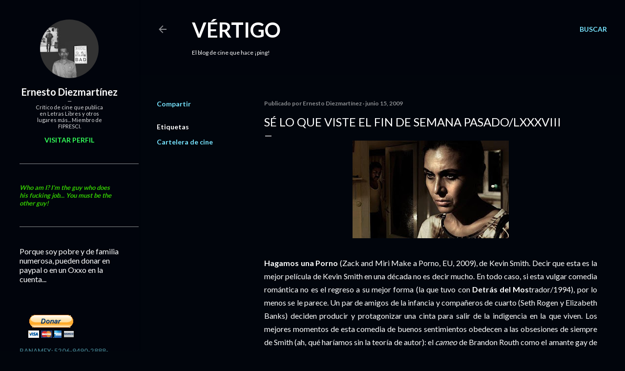

--- FILE ---
content_type: text/html; charset=UTF-8
request_url: http://www.ernestodiezmartinez.com/2009/06/se-lo-que-viste-el-fin-de-semana_15.html
body_size: 81687
content:
<!DOCTYPE html>
<html dir='ltr' lang='es-419'>
<head>
<meta content='width=device-width, initial-scale=1' name='viewport'/>
<title>Sé lo que viste el fin de semana pasado/LXXXVIII</title>
<meta content='text/html; charset=UTF-8' http-equiv='Content-Type'/>
<!-- Chrome, Firefox OS and Opera -->
<meta content='#01050c' name='theme-color'/>
<!-- Windows Phone -->
<meta content='#01050c' name='msapplication-navbutton-color'/>
<meta content='blogger' name='generator'/>
<link href='http://www.ernestodiezmartinez.com/favicon.ico' rel='icon' type='image/x-icon'/>
<link href='http://www.ernestodiezmartinez.com/2009/06/se-lo-que-viste-el-fin-de-semana_15.html' rel='canonical'/>
<link rel="alternate" type="application/atom+xml" title="Vértigo - Atom" href="http://www.ernestodiezmartinez.com/feeds/posts/default" />
<link rel="alternate" type="application/rss+xml" title="Vértigo - RSS" href="http://www.ernestodiezmartinez.com/feeds/posts/default?alt=rss" />
<link rel="service.post" type="application/atom+xml" title="Vértigo - Atom" href="https://www.blogger.com/feeds/4308348095368089546/posts/default" />

<link rel="alternate" type="application/atom+xml" title="Vértigo - Atom" href="http://www.ernestodiezmartinez.com/feeds/4608952692536988349/comments/default" />
<!--Can't find substitution for tag [blog.ieCssRetrofitLinks]-->
<link href='https://blogger.googleusercontent.com/img/b/R29vZ2xl/AVvXsEhW3PGEBzJ3k1vKY9ZMTghOVtbEtfdet-dHJuStUjWZLrvqYKuU49TWTblldbiIG_RfiaXEgiD4BjWAeLk6gjncqkz8btmjGIg2E7q3fP6Eop5Ojcnlou4JSOPd36WEZcXM6aBQTffUgG4/s320/three_monkeys.jpg' rel='image_src'/>
<meta content='http://www.ernestodiezmartinez.com/2009/06/se-lo-que-viste-el-fin-de-semana_15.html' property='og:url'/>
<meta content='Sé lo que viste el fin de semana pasado/LXXXVIII' property='og:title'/>
<meta content='Hagamos una Porno  (Zack and Miri Make a Porno, EU, 2009), de Kevin Smith. Decir que esta es la mejor película de Kevin Smith en una década ...' property='og:description'/>
<meta content='https://blogger.googleusercontent.com/img/b/R29vZ2xl/AVvXsEhW3PGEBzJ3k1vKY9ZMTghOVtbEtfdet-dHJuStUjWZLrvqYKuU49TWTblldbiIG_RfiaXEgiD4BjWAeLk6gjncqkz8btmjGIg2E7q3fP6Eop5Ojcnlou4JSOPd36WEZcXM6aBQTffUgG4/w1200-h630-p-k-no-nu/three_monkeys.jpg' property='og:image'/>
<style type='text/css'>@font-face{font-family:'Lato';font-style:normal;font-weight:300;font-display:swap;src:url(//fonts.gstatic.com/s/lato/v25/S6u9w4BMUTPHh7USSwaPGQ3q5d0N7w.woff2)format('woff2');unicode-range:U+0100-02BA,U+02BD-02C5,U+02C7-02CC,U+02CE-02D7,U+02DD-02FF,U+0304,U+0308,U+0329,U+1D00-1DBF,U+1E00-1E9F,U+1EF2-1EFF,U+2020,U+20A0-20AB,U+20AD-20C0,U+2113,U+2C60-2C7F,U+A720-A7FF;}@font-face{font-family:'Lato';font-style:normal;font-weight:300;font-display:swap;src:url(//fonts.gstatic.com/s/lato/v25/S6u9w4BMUTPHh7USSwiPGQ3q5d0.woff2)format('woff2');unicode-range:U+0000-00FF,U+0131,U+0152-0153,U+02BB-02BC,U+02C6,U+02DA,U+02DC,U+0304,U+0308,U+0329,U+2000-206F,U+20AC,U+2122,U+2191,U+2193,U+2212,U+2215,U+FEFF,U+FFFD;}@font-face{font-family:'Lato';font-style:normal;font-weight:400;font-display:swap;src:url(//fonts.gstatic.com/s/lato/v25/S6uyw4BMUTPHjxAwXiWtFCfQ7A.woff2)format('woff2');unicode-range:U+0100-02BA,U+02BD-02C5,U+02C7-02CC,U+02CE-02D7,U+02DD-02FF,U+0304,U+0308,U+0329,U+1D00-1DBF,U+1E00-1E9F,U+1EF2-1EFF,U+2020,U+20A0-20AB,U+20AD-20C0,U+2113,U+2C60-2C7F,U+A720-A7FF;}@font-face{font-family:'Lato';font-style:normal;font-weight:400;font-display:swap;src:url(//fonts.gstatic.com/s/lato/v25/S6uyw4BMUTPHjx4wXiWtFCc.woff2)format('woff2');unicode-range:U+0000-00FF,U+0131,U+0152-0153,U+02BB-02BC,U+02C6,U+02DA,U+02DC,U+0304,U+0308,U+0329,U+2000-206F,U+20AC,U+2122,U+2191,U+2193,U+2212,U+2215,U+FEFF,U+FFFD;}@font-face{font-family:'Lato';font-style:normal;font-weight:700;font-display:swap;src:url(//fonts.gstatic.com/s/lato/v25/S6u9w4BMUTPHh6UVSwaPGQ3q5d0N7w.woff2)format('woff2');unicode-range:U+0100-02BA,U+02BD-02C5,U+02C7-02CC,U+02CE-02D7,U+02DD-02FF,U+0304,U+0308,U+0329,U+1D00-1DBF,U+1E00-1E9F,U+1EF2-1EFF,U+2020,U+20A0-20AB,U+20AD-20C0,U+2113,U+2C60-2C7F,U+A720-A7FF;}@font-face{font-family:'Lato';font-style:normal;font-weight:700;font-display:swap;src:url(//fonts.gstatic.com/s/lato/v25/S6u9w4BMUTPHh6UVSwiPGQ3q5d0.woff2)format('woff2');unicode-range:U+0000-00FF,U+0131,U+0152-0153,U+02BB-02BC,U+02C6,U+02DA,U+02DC,U+0304,U+0308,U+0329,U+2000-206F,U+20AC,U+2122,U+2191,U+2193,U+2212,U+2215,U+FEFF,U+FFFD;}</style>
<style id='page-skin-1' type='text/css'><!--
/*! normalize.css v3.0.1 | MIT License | git.io/normalize */html{font-family:sans-serif;-ms-text-size-adjust:100%;-webkit-text-size-adjust:100%}body{margin:0}article,aside,details,figcaption,figure,footer,header,hgroup,main,nav,section,summary{display:block}audio,canvas,progress,video{display:inline-block;vertical-align:baseline}audio:not([controls]){display:none;height:0}[hidden],template{display:none}a{background:transparent}a:active,a:hover{outline:0}abbr[title]{border-bottom:1px dotted}b,strong{font-weight:bold}dfn{font-style:italic}h1{font-size:2em;margin:.67em 0}mark{background:#ff0;color:#000}small{font-size:80%}sub,sup{font-size:75%;line-height:0;position:relative;vertical-align:baseline}sup{top:-0.5em}sub{bottom:-0.25em}img{border:0}svg:not(:root){overflow:hidden}figure{margin:1em 40px}hr{-moz-box-sizing:content-box;box-sizing:content-box;height:0}pre{overflow:auto}code,kbd,pre,samp{font-family:monospace,monospace;font-size:1em}button,input,optgroup,select,textarea{color:inherit;font:inherit;margin:0}button{overflow:visible}button,select{text-transform:none}button,html input[type="button"],input[type="reset"],input[type="submit"]{-webkit-appearance:button;cursor:pointer}button[disabled],html input[disabled]{cursor:default}button::-moz-focus-inner,input::-moz-focus-inner{border:0;padding:0}input{line-height:normal}input[type="checkbox"],input[type="radio"]{box-sizing:border-box;padding:0}input[type="number"]::-webkit-inner-spin-button,input[type="number"]::-webkit-outer-spin-button{height:auto}input[type="search"]{-webkit-appearance:textfield;-moz-box-sizing:content-box;-webkit-box-sizing:content-box;box-sizing:content-box}input[type="search"]::-webkit-search-cancel-button,input[type="search"]::-webkit-search-decoration{-webkit-appearance:none}fieldset{border:1px solid #c0c0c0;margin:0 2px;padding:.35em .625em .75em}legend{border:0;padding:0}textarea{overflow:auto}optgroup{font-weight:bold}table{border-collapse:collapse;border-spacing:0}td,th{padding:0}
/*!************************************************
* Blogger Template Style
* Name: Soho
**************************************************/
body{
overflow-wrap:break-word;
word-break:break-word;
word-wrap:break-word
}
.hidden{
display:none
}
.invisible{
visibility:hidden
}
.container::after,.float-container::after{
clear:both;
content:"";
display:table
}
.clearboth{
clear:both
}
#comments .comment .comment-actions,.subscribe-popup .FollowByEmail .follow-by-email-submit{
background:0 0;
border:0;
box-shadow:none;
color:#77e4ff;
cursor:pointer;
font-size:14px;
font-weight:700;
outline:0;
text-decoration:none;
text-transform:uppercase;
width:auto
}
.dim-overlay{
background-color:rgba(0,0,0,.54);
height:100vh;
left:0;
position:fixed;
top:0;
width:100%
}
#sharing-dim-overlay{
background-color:transparent
}
input::-ms-clear{
display:none
}
.blogger-logo,.svg-icon-24.blogger-logo{
fill:#ff9800;
opacity:1
}
.loading-spinner-large{
-webkit-animation:mspin-rotate 1.568s infinite linear;
animation:mspin-rotate 1.568s infinite linear;
height:48px;
overflow:hidden;
position:absolute;
width:48px;
z-index:200
}
.loading-spinner-large>div{
-webkit-animation:mspin-revrot 5332ms infinite steps(4);
animation:mspin-revrot 5332ms infinite steps(4)
}
.loading-spinner-large>div>div{
-webkit-animation:mspin-singlecolor-large-film 1333ms infinite steps(81);
animation:mspin-singlecolor-large-film 1333ms infinite steps(81);
background-size:100%;
height:48px;
width:3888px
}
.mspin-black-large>div>div,.mspin-grey_54-large>div>div{
background-image:url(https://www.blogblog.com/indie/mspin_black_large.svg)
}
.mspin-white-large>div>div{
background-image:url(https://www.blogblog.com/indie/mspin_white_large.svg)
}
.mspin-grey_54-large{
opacity:.54
}
@-webkit-keyframes mspin-singlecolor-large-film{
from{
-webkit-transform:translateX(0);
transform:translateX(0)
}
to{
-webkit-transform:translateX(-3888px);
transform:translateX(-3888px)
}
}
@keyframes mspin-singlecolor-large-film{
from{
-webkit-transform:translateX(0);
transform:translateX(0)
}
to{
-webkit-transform:translateX(-3888px);
transform:translateX(-3888px)
}
}
@-webkit-keyframes mspin-rotate{
from{
-webkit-transform:rotate(0);
transform:rotate(0)
}
to{
-webkit-transform:rotate(360deg);
transform:rotate(360deg)
}
}
@keyframes mspin-rotate{
from{
-webkit-transform:rotate(0);
transform:rotate(0)
}
to{
-webkit-transform:rotate(360deg);
transform:rotate(360deg)
}
}
@-webkit-keyframes mspin-revrot{
from{
-webkit-transform:rotate(0);
transform:rotate(0)
}
to{
-webkit-transform:rotate(-360deg);
transform:rotate(-360deg)
}
}
@keyframes mspin-revrot{
from{
-webkit-transform:rotate(0);
transform:rotate(0)
}
to{
-webkit-transform:rotate(-360deg);
transform:rotate(-360deg)
}
}
.skip-navigation{
background-color:#fff;
box-sizing:border-box;
color:#000;
display:block;
height:0;
left:0;
line-height:50px;
overflow:hidden;
padding-top:0;
position:fixed;
text-align:center;
top:0;
-webkit-transition:box-shadow .3s,height .3s,padding-top .3s;
transition:box-shadow .3s,height .3s,padding-top .3s;
width:100%;
z-index:900
}
.skip-navigation:focus{
box-shadow:0 4px 5px 0 rgba(0,0,0,.14),0 1px 10px 0 rgba(0,0,0,.12),0 2px 4px -1px rgba(0,0,0,.2);
height:50px
}
#main{
outline:0
}
.main-heading{
position:absolute;
clip:rect(1px,1px,1px,1px);
padding:0;
border:0;
height:1px;
width:1px;
overflow:hidden
}
.Attribution{
margin-top:1em;
text-align:center
}
.Attribution .blogger img,.Attribution .blogger svg{
vertical-align:bottom
}
.Attribution .blogger img{
margin-right:.5em
}
.Attribution div{
line-height:24px;
margin-top:.5em
}
.Attribution .copyright,.Attribution .image-attribution{
font-size:.7em;
margin-top:1.5em
}
.BLOG_mobile_video_class{
display:none
}
.bg-photo{
background-attachment:scroll!important
}
body .CSS_LIGHTBOX{
z-index:900
}
.extendable .show-less,.extendable .show-more{
border-color:#77e4ff;
color:#77e4ff;
margin-top:8px
}
.extendable .show-less.hidden,.extendable .show-more.hidden{
display:none
}
.inline-ad{
display:none;
max-width:100%;
overflow:hidden
}
.adsbygoogle{
display:block
}
#cookieChoiceInfo{
bottom:0;
top:auto
}
iframe.b-hbp-video{
border:0
}
.post-body img{
max-width:100%
}
.post-body iframe{
max-width:100%
}
.post-body a[imageanchor="1"]{
display:inline-block
}
.byline{
margin-right:1em
}
.byline:last-child{
margin-right:0
}
.link-copied-dialog{
max-width:520px;
outline:0
}
.link-copied-dialog .modal-dialog-buttons{
margin-top:8px
}
.link-copied-dialog .goog-buttonset-default{
background:0 0;
border:0
}
.link-copied-dialog .goog-buttonset-default:focus{
outline:0
}
.paging-control-container{
margin-bottom:16px
}
.paging-control-container .paging-control{
display:inline-block
}
.paging-control-container .comment-range-text::after,.paging-control-container .paging-control{
color:#77e4ff
}
.paging-control-container .comment-range-text,.paging-control-container .paging-control{
margin-right:8px
}
.paging-control-container .comment-range-text::after,.paging-control-container .paging-control::after{
content:"\b7";
cursor:default;
padding-left:8px;
pointer-events:none
}
.paging-control-container .comment-range-text:last-child::after,.paging-control-container .paging-control:last-child::after{
content:none
}
.byline.reactions iframe{
height:20px
}
.b-notification{
color:#000;
background-color:#fff;
border-bottom:solid 1px #000;
box-sizing:border-box;
padding:16px 32px;
text-align:center
}
.b-notification.visible{
-webkit-transition:margin-top .3s cubic-bezier(.4,0,.2,1);
transition:margin-top .3s cubic-bezier(.4,0,.2,1)
}
.b-notification.invisible{
position:absolute
}
.b-notification-close{
position:absolute;
right:8px;
top:8px
}
.no-posts-message{
line-height:40px;
text-align:center
}
@media screen and (max-width:1162px){
body.item-view .post-body a[imageanchor="1"][style*="float: left;"],body.item-view .post-body a[imageanchor="1"][style*="float: right;"]{
float:none!important;
clear:none!important
}
body.item-view .post-body a[imageanchor="1"] img{
display:block;
height:auto;
margin:0 auto
}
body.item-view .post-body>.separator:first-child>a[imageanchor="1"]:first-child{
margin-top:20px
}
.post-body a[imageanchor]{
display:block
}
body.item-view .post-body a[imageanchor="1"]{
margin-left:0!important;
margin-right:0!important
}
body.item-view .post-body a[imageanchor="1"]+a[imageanchor="1"]{
margin-top:16px
}
}
.item-control{
display:none
}
#comments{
border-top:1px dashed rgba(0,0,0,.54);
margin-top:20px;
padding:20px
}
#comments .comment-thread ol{
margin:0;
padding-left:0;
padding-left:0
}
#comments .comment .comment-replybox-single,#comments .comment-thread .comment-replies{
margin-left:60px
}
#comments .comment-thread .thread-count{
display:none
}
#comments .comment{
list-style-type:none;
padding:0 0 30px;
position:relative
}
#comments .comment .comment{
padding-bottom:8px
}
.comment .avatar-image-container{
position:absolute
}
.comment .avatar-image-container img{
border-radius:50%
}
.avatar-image-container svg,.comment .avatar-image-container .avatar-icon{
border-radius:50%;
border:solid 1px #ffffff;
box-sizing:border-box;
fill:#ffffff;
height:35px;
margin:0;
padding:7px;
width:35px
}
.comment .comment-block{
margin-top:10px;
margin-left:60px;
padding-bottom:0
}
#comments .comment-author-header-wrapper{
margin-left:40px
}
#comments .comment .thread-expanded .comment-block{
padding-bottom:20px
}
#comments .comment .comment-header .user,#comments .comment .comment-header .user a{
color:#ffffff;
font-style:normal;
font-weight:700
}
#comments .comment .comment-actions{
bottom:0;
margin-bottom:15px;
position:absolute
}
#comments .comment .comment-actions>*{
margin-right:8px
}
#comments .comment .comment-header .datetime{
bottom:0;
color:rgba(255, 255, 255, 0.54);
display:inline-block;
font-size:13px;
font-style:italic;
margin-left:8px
}
#comments .comment .comment-footer .comment-timestamp a,#comments .comment .comment-header .datetime a{
color:rgba(255, 255, 255, 0.54)
}
#comments .comment .comment-content,.comment .comment-body{
margin-top:12px;
word-break:break-word
}
.comment-body{
margin-bottom:12px
}
#comments.embed[data-num-comments="0"]{
border:0;
margin-top:0;
padding-top:0
}
#comments.embed[data-num-comments="0"] #comment-post-message,#comments.embed[data-num-comments="0"] div.comment-form>p,#comments.embed[data-num-comments="0"] p.comment-footer{
display:none
}
#comment-editor-src{
display:none
}
.comments .comments-content .loadmore.loaded{
max-height:0;
opacity:0;
overflow:hidden
}
.extendable .remaining-items{
height:0;
overflow:hidden;
-webkit-transition:height .3s cubic-bezier(.4,0,.2,1);
transition:height .3s cubic-bezier(.4,0,.2,1)
}
.extendable .remaining-items.expanded{
height:auto
}
.svg-icon-24,.svg-icon-24-button{
cursor:pointer;
height:24px;
width:24px;
min-width:24px
}
.touch-icon{
margin:-12px;
padding:12px
}
.touch-icon:active,.touch-icon:focus{
background-color:rgba(153,153,153,.4);
border-radius:50%
}
svg:not(:root).touch-icon{
overflow:visible
}
html[dir=rtl] .rtl-reversible-icon{
-webkit-transform:scaleX(-1);
-ms-transform:scaleX(-1);
transform:scaleX(-1)
}
.svg-icon-24-button,.touch-icon-button{
background:0 0;
border:0;
margin:0;
outline:0;
padding:0
}
.touch-icon-button .touch-icon:active,.touch-icon-button .touch-icon:focus{
background-color:transparent
}
.touch-icon-button:active .touch-icon,.touch-icon-button:focus .touch-icon{
background-color:rgba(153,153,153,.4);
border-radius:50%
}
.Profile .default-avatar-wrapper .avatar-icon{
border-radius:50%;
border:solid 1px #ffffff;
box-sizing:border-box;
fill:#ffffff;
margin:0
}
.Profile .individual .default-avatar-wrapper .avatar-icon{
padding:25px
}
.Profile .individual .avatar-icon,.Profile .individual .profile-img{
height:120px;
width:120px
}
.Profile .team .default-avatar-wrapper .avatar-icon{
padding:8px
}
.Profile .team .avatar-icon,.Profile .team .default-avatar-wrapper,.Profile .team .profile-img{
height:40px;
width:40px
}
.snippet-container{
margin:0;
position:relative;
overflow:hidden
}
.snippet-fade{
bottom:0;
box-sizing:border-box;
position:absolute;
width:96px
}
.snippet-fade{
right:0
}
.snippet-fade:after{
content:"\2026"
}
.snippet-fade:after{
float:right
}
.centered-top-container.sticky{
left:0;
position:fixed;
right:0;
top:0;
width:auto;
z-index:50;
-webkit-transition-property:opacity,-webkit-transform;
transition-property:opacity,-webkit-transform;
transition-property:transform,opacity;
transition-property:transform,opacity,-webkit-transform;
-webkit-transition-duration:.2s;
transition-duration:.2s;
-webkit-transition-timing-function:cubic-bezier(.4,0,.2,1);
transition-timing-function:cubic-bezier(.4,0,.2,1)
}
.centered-top-placeholder{
display:none
}
.collapsed-header .centered-top-placeholder{
display:block
}
.centered-top-container .Header .replaced h1,.centered-top-placeholder .Header .replaced h1{
display:none
}
.centered-top-container.sticky .Header .replaced h1{
display:block
}
.centered-top-container.sticky .Header .header-widget{
background:0 0
}
.centered-top-container.sticky .Header .header-image-wrapper{
display:none
}
.centered-top-container img,.centered-top-placeholder img{
max-width:100%
}
.collapsible{
-webkit-transition:height .3s cubic-bezier(.4,0,.2,1);
transition:height .3s cubic-bezier(.4,0,.2,1)
}
.collapsible,.collapsible>summary{
display:block;
overflow:hidden
}
.collapsible>:not(summary){
display:none
}
.collapsible[open]>:not(summary){
display:block
}
.collapsible:focus,.collapsible>summary:focus{
outline:0
}
.collapsible>summary{
cursor:pointer;
display:block;
padding:0
}
.collapsible:focus>summary,.collapsible>summary:focus{
background-color:transparent
}
.collapsible>summary::-webkit-details-marker{
display:none
}
.collapsible-title{
-webkit-box-align:center;
-webkit-align-items:center;
-ms-flex-align:center;
align-items:center;
display:-webkit-box;
display:-webkit-flex;
display:-ms-flexbox;
display:flex
}
.collapsible-title .title{
-webkit-box-flex:1;
-webkit-flex:1 1 auto;
-ms-flex:1 1 auto;
flex:1 1 auto;
-webkit-box-ordinal-group:1;
-webkit-order:0;
-ms-flex-order:0;
order:0;
overflow:hidden;
text-overflow:ellipsis;
white-space:nowrap
}
.collapsible-title .chevron-down,.collapsible[open] .collapsible-title .chevron-up{
display:block
}
.collapsible-title .chevron-up,.collapsible[open] .collapsible-title .chevron-down{
display:none
}
.flat-button{
cursor:pointer;
display:inline-block;
font-weight:700;
text-transform:uppercase;
border-radius:2px;
padding:8px;
margin:-8px
}
.flat-icon-button{
background:0 0;
border:0;
margin:0;
outline:0;
padding:0;
margin:-12px;
padding:12px;
cursor:pointer;
box-sizing:content-box;
display:inline-block;
line-height:0
}
.flat-icon-button,.flat-icon-button .splash-wrapper{
border-radius:50%
}
.flat-icon-button .splash.animate{
-webkit-animation-duration:.3s;
animation-duration:.3s
}
.overflowable-container{
max-height:28px;
overflow:hidden;
position:relative
}
.overflow-button{
cursor:pointer
}
#overflowable-dim-overlay{
background:0 0
}
.overflow-popup{
box-shadow:0 2px 2px 0 rgba(0,0,0,.14),0 3px 1px -2px rgba(0,0,0,.2),0 1px 5px 0 rgba(0,0,0,.12);
background-color:#01040c;
left:0;
max-width:calc(100% - 32px);
position:absolute;
top:0;
visibility:hidden;
z-index:101
}
.overflow-popup ul{
list-style:none
}
.overflow-popup .tabs li,.overflow-popup li{
display:block;
height:auto
}
.overflow-popup .tabs li{
padding-left:0;
padding-right:0
}
.overflow-button.hidden,.overflow-popup .tabs li.hidden,.overflow-popup li.hidden{
display:none
}
.search{
display:-webkit-box;
display:-webkit-flex;
display:-ms-flexbox;
display:flex;
line-height:24px;
width:24px
}
.search.focused{
width:100%
}
.search.focused .section{
width:100%
}
.search form{
z-index:101
}
.search h3{
display:none
}
.search form{
display:-webkit-box;
display:-webkit-flex;
display:-ms-flexbox;
display:flex;
-webkit-box-flex:1;
-webkit-flex:1 0 0;
-ms-flex:1 0 0px;
flex:1 0 0;
border-bottom:solid 1px transparent;
padding-bottom:8px
}
.search form>*{
display:none
}
.search.focused form>*{
display:block
}
.search .search-input label{
display:none
}
.centered-top-placeholder.cloned .search form{
z-index:30
}
.search.focused form{
border-color:#ffffff;
position:relative;
width:auto
}
.collapsed-header .centered-top-container .search.focused form{
border-bottom-color:transparent
}
.search-expand{
-webkit-box-flex:0;
-webkit-flex:0 0 auto;
-ms-flex:0 0 auto;
flex:0 0 auto
}
.search-expand-text{
display:none
}
.search-close{
display:inline;
vertical-align:middle
}
.search-input{
-webkit-box-flex:1;
-webkit-flex:1 0 1px;
-ms-flex:1 0 1px;
flex:1 0 1px
}
.search-input input{
background:0 0;
border:0;
box-sizing:border-box;
color:#ffffff;
display:inline-block;
outline:0;
width:calc(100% - 48px)
}
.search-input input.no-cursor{
color:transparent;
text-shadow:0 0 0 #ffffff
}
.collapsed-header .centered-top-container .search-action,.collapsed-header .centered-top-container .search-input input{
color:#ffffff
}
.collapsed-header .centered-top-container .search-input input.no-cursor{
color:transparent;
text-shadow:0 0 0 #ffffff
}
.collapsed-header .centered-top-container .search-input input.no-cursor:focus,.search-input input.no-cursor:focus{
outline:0
}
.search-focused>*{
visibility:hidden
}
.search-focused .search,.search-focused .search-icon{
visibility:visible
}
.search.focused .search-action{
display:block
}
.search.focused .search-action:disabled{
opacity:.3
}
.widget.Sharing .sharing-button{
display:none
}
.widget.Sharing .sharing-buttons li{
padding:0
}
.widget.Sharing .sharing-buttons li span{
display:none
}
.post-share-buttons{
position:relative
}
.centered-bottom .share-buttons .svg-icon-24,.share-buttons .svg-icon-24{
fill:#ffffff
}
.sharing-open.touch-icon-button:active .touch-icon,.sharing-open.touch-icon-button:focus .touch-icon{
background-color:transparent
}
.share-buttons{
background-color:#01050c;
border-radius:2px;
box-shadow:0 2px 2px 0 rgba(0,0,0,.14),0 3px 1px -2px rgba(0,0,0,.2),0 1px 5px 0 rgba(0,0,0,.12);
color:#ffffff;
list-style:none;
margin:0;
padding:8px 0;
position:absolute;
top:-11px;
min-width:200px;
z-index:101
}
.share-buttons.hidden{
display:none
}
.sharing-button{
background:0 0;
border:0;
margin:0;
outline:0;
padding:0;
cursor:pointer
}
.share-buttons li{
margin:0;
height:48px
}
.share-buttons li:last-child{
margin-bottom:0
}
.share-buttons li .sharing-platform-button{
box-sizing:border-box;
cursor:pointer;
display:block;
height:100%;
margin-bottom:0;
padding:0 16px;
position:relative;
width:100%
}
.share-buttons li .sharing-platform-button:focus,.share-buttons li .sharing-platform-button:hover{
background-color:rgba(128,128,128,.1);
outline:0
}
.share-buttons li svg[class*=" sharing-"],.share-buttons li svg[class^=sharing-]{
position:absolute;
top:10px
}
.share-buttons li span.sharing-platform-button{
position:relative;
top:0
}
.share-buttons li .platform-sharing-text{
display:block;
font-size:16px;
line-height:48px;
white-space:nowrap
}
.share-buttons li .platform-sharing-text{
margin-left:56px
}
.sidebar-container{
background-color:#f7f7f7;
max-width:284px;
overflow-y:auto;
-webkit-transition-property:-webkit-transform;
transition-property:-webkit-transform;
transition-property:transform;
transition-property:transform,-webkit-transform;
-webkit-transition-duration:.3s;
transition-duration:.3s;
-webkit-transition-timing-function:cubic-bezier(0,0,.2,1);
transition-timing-function:cubic-bezier(0,0,.2,1);
width:284px;
z-index:101;
-webkit-overflow-scrolling:touch
}
.sidebar-container .navigation{
line-height:0;
padding:16px
}
.sidebar-container .sidebar-back{
cursor:pointer
}
.sidebar-container .widget{
background:0 0;
margin:0 16px;
padding:16px 0
}
.sidebar-container .widget .title{
color:#ffffff;
margin:0
}
.sidebar-container .widget ul{
list-style:none;
margin:0;
padding:0
}
.sidebar-container .widget ul ul{
margin-left:1em
}
.sidebar-container .widget li{
font-size:16px;
line-height:normal
}
.sidebar-container .widget+.widget{
border-top:1px dashed rgba(255, 255, 255, 0.54)
}
.BlogArchive li{
margin:16px 0
}
.BlogArchive li:last-child{
margin-bottom:0
}
.Label li a{
display:inline-block
}
.BlogArchive .post-count,.Label .label-count{
float:right;
margin-left:.25em
}
.BlogArchive .post-count::before,.Label .label-count::before{
content:"("
}
.BlogArchive .post-count::after,.Label .label-count::after{
content:")"
}
.widget.Translate .skiptranslate>div{
display:block!important
}
.widget.Profile .profile-link{
display:-webkit-box;
display:-webkit-flex;
display:-ms-flexbox;
display:flex
}
.widget.Profile .team-member .default-avatar-wrapper,.widget.Profile .team-member .profile-img{
-webkit-box-flex:0;
-webkit-flex:0 0 auto;
-ms-flex:0 0 auto;
flex:0 0 auto;
margin-right:1em
}
.widget.Profile .individual .profile-link{
-webkit-box-orient:vertical;
-webkit-box-direction:normal;
-webkit-flex-direction:column;
-ms-flex-direction:column;
flex-direction:column
}
.widget.Profile .team .profile-link .profile-name{
-webkit-align-self:center;
-ms-flex-item-align:center;
align-self:center;
display:block;
-webkit-box-flex:1;
-webkit-flex:1 1 auto;
-ms-flex:1 1 auto;
flex:1 1 auto
}
.dim-overlay{
background-color:rgba(0,0,0,.54);
z-index:100
}
body.sidebar-visible{
overflow-y:hidden
}
@media screen and (max-width:1205px){
.sidebar-container{
bottom:0;
position:fixed;
top:0;
left:0;
right:auto
}
.sidebar-container.sidebar-invisible{
-webkit-transition-timing-function:cubic-bezier(.4,0,.6,1);
transition-timing-function:cubic-bezier(.4,0,.6,1)
}
html[dir=ltr] .sidebar-container.sidebar-invisible{
-webkit-transform:translateX(-284px);
-ms-transform:translateX(-284px);
transform:translateX(-284px)
}
html[dir=rtl] .sidebar-container.sidebar-invisible{
-webkit-transform:translateX(284px);
-ms-transform:translateX(284px);
transform:translateX(284px)
}
}
@media screen and (min-width:1206px){
.sidebar-container{
position:absolute;
top:0;
left:0;
right:auto
}
.sidebar-container .navigation{
display:none
}
}
.dialog{
box-shadow:0 2px 2px 0 rgba(0,0,0,.14),0 3px 1px -2px rgba(0,0,0,.2),0 1px 5px 0 rgba(0,0,0,.12);
background:#01050c;
box-sizing:border-box;
color:#ffffff;
padding:30px;
position:fixed;
text-align:center;
width:calc(100% - 24px);
z-index:101
}
.dialog input[type=email],.dialog input[type=text]{
background-color:transparent;
border:0;
border-bottom:solid 1px rgba(255,255,255,.12);
color:#ffffff;
display:block;
font-family:Lato, sans-serif;
font-size:16px;
line-height:24px;
margin:auto;
padding-bottom:7px;
outline:0;
text-align:center;
width:100%
}
.dialog input[type=email]::-webkit-input-placeholder,.dialog input[type=text]::-webkit-input-placeholder{
color:#ffffff
}
.dialog input[type=email]::-moz-placeholder,.dialog input[type=text]::-moz-placeholder{
color:#ffffff
}
.dialog input[type=email]:-ms-input-placeholder,.dialog input[type=text]:-ms-input-placeholder{
color:#ffffff
}
.dialog input[type=email]::-ms-input-placeholder,.dialog input[type=text]::-ms-input-placeholder{
color:#ffffff
}
.dialog input[type=email]::placeholder,.dialog input[type=text]::placeholder{
color:#ffffff
}
.dialog input[type=email]:focus,.dialog input[type=text]:focus{
border-bottom:solid 2px #77e4ff;
padding-bottom:6px
}
.dialog input.no-cursor{
color:transparent;
text-shadow:0 0 0 #ffffff
}
.dialog input.no-cursor:focus{
outline:0
}
.dialog input.no-cursor:focus{
outline:0
}
.dialog input[type=submit]{
font-family:Lato, sans-serif
}
.dialog .goog-buttonset-default{
color:#77e4ff
}
.subscribe-popup{
max-width:364px
}
.subscribe-popup h3{
color:#ffffff;
font-size:1.8em;
margin-top:0
}
.subscribe-popup .FollowByEmail h3{
display:none
}
.subscribe-popup .FollowByEmail .follow-by-email-submit{
color:#77e4ff;
display:inline-block;
margin:0 auto;
margin-top:24px;
width:auto;
white-space:normal
}
.subscribe-popup .FollowByEmail .follow-by-email-submit:disabled{
cursor:default;
opacity:.3
}
@media (max-width:800px){
.blog-name div.widget.Subscribe{
margin-bottom:16px
}
body.item-view .blog-name div.widget.Subscribe{
margin:8px auto 16px auto;
width:100%
}
}
body#layout .bg-photo,body#layout .bg-photo-overlay{
display:none
}
body#layout .page_body{
padding:0;
position:relative;
top:0
}
body#layout .page{
display:inline-block;
left:inherit;
position:relative;
vertical-align:top;
width:540px
}
body#layout .centered{
max-width:954px
}
body#layout .navigation{
display:none
}
body#layout .sidebar-container{
display:inline-block;
width:40%
}
body#layout .hamburger-menu,body#layout .search{
display:none
}
body{
background-color:#01050c;
color:#ffffff;
font:normal 400 20px Lato, sans-serif;
height:100%;
margin:0;
min-height:100vh
}
h1,h2,h3,h4,h5,h6{
font-weight:400
}
a{
color:#77e4ff;
text-decoration:none
}
.dim-overlay{
z-index:100
}
body.sidebar-visible .page_body{
overflow-y:scroll
}
.widget .title{
color:rgba(255, 255, 255, 0.54);
font:normal 700 12px Lato, sans-serif
}
.extendable .show-less,.extendable .show-more{
color:#77e4ff;
font:normal 700 12px Lato, sans-serif;
margin:12px -8px 0 -8px;
text-transform:uppercase
}
.footer .widget,.main .widget{
margin:50px 0
}
.main .widget .title{
text-transform:uppercase
}
.inline-ad{
display:block;
margin-top:50px
}
.adsbygoogle{
text-align:center
}
.page_body{
display:-webkit-box;
display:-webkit-flex;
display:-ms-flexbox;
display:flex;
-webkit-box-orient:vertical;
-webkit-box-direction:normal;
-webkit-flex-direction:column;
-ms-flex-direction:column;
flex-direction:column;
min-height:100vh;
position:relative;
z-index:20
}
.page_body>*{
-webkit-box-flex:0;
-webkit-flex:0 0 auto;
-ms-flex:0 0 auto;
flex:0 0 auto
}
.page_body>#footer{
margin-top:auto
}
.centered-bottom,.centered-top{
margin:0 32px;
max-width:100%
}
.centered-top{
padding-bottom:12px;
padding-top:12px
}
.sticky .centered-top{
padding-bottom:0;
padding-top:0
}
.centered-top-container,.centered-top-placeholder{
background:#01040c
}
.centered-top{
display:-webkit-box;
display:-webkit-flex;
display:-ms-flexbox;
display:flex;
-webkit-flex-wrap:wrap;
-ms-flex-wrap:wrap;
flex-wrap:wrap;
-webkit-box-pack:justify;
-webkit-justify-content:space-between;
-ms-flex-pack:justify;
justify-content:space-between;
position:relative
}
.sticky .centered-top{
-webkit-flex-wrap:nowrap;
-ms-flex-wrap:nowrap;
flex-wrap:nowrap
}
.centered-top-container .svg-icon-24,.centered-top-placeholder .svg-icon-24{
fill:rgba(255, 255, 255, 0.54)
}
.back-button-container,.hamburger-menu-container{
-webkit-box-flex:0;
-webkit-flex:0 0 auto;
-ms-flex:0 0 auto;
flex:0 0 auto;
height:48px;
-webkit-box-ordinal-group:2;
-webkit-order:1;
-ms-flex-order:1;
order:1
}
.sticky .back-button-container,.sticky .hamburger-menu-container{
-webkit-box-ordinal-group:2;
-webkit-order:1;
-ms-flex-order:1;
order:1
}
.back-button,.hamburger-menu,.search-expand-icon{
cursor:pointer;
margin-top:0
}
.search{
-webkit-box-align:start;
-webkit-align-items:flex-start;
-ms-flex-align:start;
align-items:flex-start;
-webkit-box-flex:0;
-webkit-flex:0 0 auto;
-ms-flex:0 0 auto;
flex:0 0 auto;
height:48px;
margin-left:24px;
-webkit-box-ordinal-group:4;
-webkit-order:3;
-ms-flex-order:3;
order:3
}
.search,.search.focused{
width:auto
}
.search.focused{
position:static
}
.sticky .search{
display:none;
-webkit-box-ordinal-group:5;
-webkit-order:4;
-ms-flex-order:4;
order:4
}
.search .section{
right:0;
margin-top:12px;
position:absolute;
top:12px;
width:0
}
.sticky .search .section{
top:0
}
.search-expand{
background:0 0;
border:0;
margin:0;
outline:0;
padding:0;
color:#77e4ff;
cursor:pointer;
-webkit-box-flex:0;
-webkit-flex:0 0 auto;
-ms-flex:0 0 auto;
flex:0 0 auto;
font:normal 700 12px Lato, sans-serif;
text-transform:uppercase;
word-break:normal
}
.search.focused .search-expand{
visibility:hidden
}
.search .dim-overlay{
background:0 0
}
.search.focused .section{
max-width:400px
}
.search.focused form{
border-color:rgba(255, 255, 255, 0.54);
height:24px
}
.search.focused .search-input{
display:-webkit-box;
display:-webkit-flex;
display:-ms-flexbox;
display:flex;
-webkit-box-flex:1;
-webkit-flex:1 1 auto;
-ms-flex:1 1 auto;
flex:1 1 auto
}
.search-input input{
-webkit-box-flex:1;
-webkit-flex:1 1 auto;
-ms-flex:1 1 auto;
flex:1 1 auto;
font:normal 700 16px Lato, sans-serif
}
.search input[type=submit]{
display:none
}
.subscribe-section-container{
-webkit-box-flex:1;
-webkit-flex:1 0 auto;
-ms-flex:1 0 auto;
flex:1 0 auto;
margin-left:24px;
-webkit-box-ordinal-group:3;
-webkit-order:2;
-ms-flex-order:2;
order:2;
text-align:right
}
.sticky .subscribe-section-container{
-webkit-box-flex:0;
-webkit-flex:0 0 auto;
-ms-flex:0 0 auto;
flex:0 0 auto;
-webkit-box-ordinal-group:4;
-webkit-order:3;
-ms-flex-order:3;
order:3
}
.subscribe-button{
background:0 0;
border:0;
margin:0;
outline:0;
padding:0;
color:#77e4ff;
cursor:pointer;
display:inline-block;
font:normal 700 12px Lato, sans-serif;
line-height:48px;
margin:0;
text-transform:uppercase;
word-break:normal
}
.subscribe-popup h3{
color:rgba(255, 255, 255, 0.54);
font:normal 700 12px Lato, sans-serif;
margin-bottom:24px;
text-transform:uppercase
}
.subscribe-popup div.widget.FollowByEmail .follow-by-email-address{
color:#ffffff;
font:normal 700 12px Lato, sans-serif
}
.subscribe-popup div.widget.FollowByEmail .follow-by-email-submit{
color:#77e4ff;
font:normal 700 12px Lato, sans-serif;
margin-top:24px;
text-transform:uppercase
}
.blog-name{
-webkit-box-flex:1;
-webkit-flex:1 1 100%;
-ms-flex:1 1 100%;
flex:1 1 100%;
-webkit-box-ordinal-group:5;
-webkit-order:4;
-ms-flex-order:4;
order:4;
overflow:hidden
}
.sticky .blog-name{
-webkit-box-flex:1;
-webkit-flex:1 1 auto;
-ms-flex:1 1 auto;
flex:1 1 auto;
margin:0 12px;
-webkit-box-ordinal-group:3;
-webkit-order:2;
-ms-flex-order:2;
order:2
}
body.search-view .centered-top.search-focused .blog-name{
display:none
}
.widget.Header h1{
font:normal 300 18px Lato, sans-serif;
margin:0;
text-transform:uppercase
}
.widget.Header h1,.widget.Header h1 a{
color:#ffffff
}
.widget.Header p{
color:#ffffff;
font:normal 400 12px Lato, sans-serif;
line-height:1.7
}
.sticky .widget.Header h1{
font-size:16px;
line-height:48px;
overflow:hidden;
overflow-wrap:normal;
text-overflow:ellipsis;
white-space:nowrap;
word-wrap:normal
}
.sticky .widget.Header p{
display:none
}
.sticky{
box-shadow:0 1px 3px rgba(0, 0, 0, 0.1)
}
#page_list_top .widget.PageList{
font:normal 700 14px Lato, sans-serif;
line-height:28px
}
#page_list_top .widget.PageList .title{
display:none
}
#page_list_top .widget.PageList .overflowable-contents{
overflow:hidden
}
#page_list_top .widget.PageList .overflowable-contents ul{
list-style:none;
margin:0;
padding:0
}
#page_list_top .widget.PageList .overflow-popup ul{
list-style:none;
margin:0;
padding:0 20px
}
#page_list_top .widget.PageList .overflowable-contents li{
display:inline-block
}
#page_list_top .widget.PageList .overflowable-contents li.hidden{
display:none
}
#page_list_top .widget.PageList .overflowable-contents li:not(:first-child):before{
color:rgba(255, 255, 255, 0.54);
content:"\b7"
}
#page_list_top .widget.PageList .overflow-button a,#page_list_top .widget.PageList .overflow-popup li a,#page_list_top .widget.PageList .overflowable-contents li a{
color:rgba(255, 255, 255, 0.54);
font:normal 700 14px Lato, sans-serif;
line-height:28px;
text-transform:uppercase
}
#page_list_top .widget.PageList .overflow-popup li.selected a,#page_list_top .widget.PageList .overflowable-contents li.selected a{
color:rgba(255, 255, 255, 0.54);
font:normal 700 14px Lato, sans-serif;
line-height:28px
}
#page_list_top .widget.PageList .overflow-button{
display:inline
}
.sticky #page_list_top{
display:none
}
body.homepage-view .hero-image.has-image{
background:#01050c url(http://2.bp.blogspot.com/-jaWNE_RaC98/W4x-p7egWuI/AAAAAAAANv4/Dd3aT6ycgPMj7MRqJWFjaJZNw_4pGxTbgCK4BGAYYCw/s0/alfred-hitchcock.jpg) repeat scroll top left;
background-attachment:scroll;
background-color:#01050c;
background-size:cover;
height:62.5vw;
max-height:75vh;
min-height:200px;
width:100%
}
.post-filter-message{
background-color:#77e4ff;
color:rgba(0, 0, 0, 0.54);
display:-webkit-box;
display:-webkit-flex;
display:-ms-flexbox;
display:flex;
-webkit-flex-wrap:wrap;
-ms-flex-wrap:wrap;
flex-wrap:wrap;
font:normal 700 12px Lato, sans-serif;
-webkit-box-pack:justify;
-webkit-justify-content:space-between;
-ms-flex-pack:justify;
justify-content:space-between;
margin-top:50px;
padding:18px
}
.post-filter-message .message-container{
-webkit-box-flex:1;
-webkit-flex:1 1 auto;
-ms-flex:1 1 auto;
flex:1 1 auto;
min-width:0
}
.post-filter-message .home-link-container{
-webkit-box-flex:0;
-webkit-flex:0 0 auto;
-ms-flex:0 0 auto;
flex:0 0 auto
}
.post-filter-message .search-label,.post-filter-message .search-query{
color:rgba(0, 0, 0, 0.87);
font:normal 700 12px Lato, sans-serif;
text-transform:uppercase
}
.post-filter-message .home-link,.post-filter-message .home-link a{
color:rgba(0, 0, 0, 0.87);
font:normal 700 12px Lato, sans-serif;
text-transform:uppercase
}
.widget.FeaturedPost .thumb.hero-thumb{
background-position:center;
background-size:cover;
height:360px
}
.widget.FeaturedPost .featured-post-snippet:before{
content:"\2014"
}
.snippet-container,.snippet-fade{
font:normal 400 14px Lato, sans-serif;
line-height:23.8px
}
.snippet-container{
max-height:166.6px;
overflow:hidden
}
.snippet-fade{
background:-webkit-linear-gradient(left,#01050c 0,#01050c 20%,rgba(1, 5, 12, 0) 100%);
background:linear-gradient(to left,#01050c 0,#01050c 20%,rgba(1, 5, 12, 0) 100%);
color:#ffffff
}
.post-sidebar{
display:none
}
.widget.Blog .blog-posts .post-outer-container{
width:100%
}
.no-posts{
text-align:center
}
body.feed-view .widget.Blog .blog-posts .post-outer-container,body.item-view .widget.Blog .blog-posts .post-outer{
margin-bottom:50px
}
.widget.Blog .post.no-featured-image,.widget.PopularPosts .post.no-featured-image{
background-color:#77e4ff;
padding:30px
}
.widget.Blog .post>.post-share-buttons-top{
right:0;
position:absolute;
top:0
}
.widget.Blog .post>.post-share-buttons-bottom{
bottom:0;
right:0;
position:absolute
}
.blog-pager{
text-align:right
}
.blog-pager a{
color:#77e4ff;
font:normal 700 12px Lato, sans-serif;
text-transform:uppercase
}
.blog-pager .blog-pager-newer-link,.blog-pager .home-link{
display:none
}
.post-title{
font:normal 400 20px Lato, sans-serif;
margin:0;
text-transform:uppercase
}
.post-title,.post-title a{
color:#ffffff
}
.post.no-featured-image .post-title,.post.no-featured-image .post-title a{
color:rgba(0, 0, 0, 0.87)
}
body.item-view .post-body-container:before{
content:"\2014"
}
.post-body{
color:#ffffff;
font:normal 400 14px Lato, sans-serif;
line-height:1.7
}
.post-body blockquote{
color:#ffffff;
font:normal 700 16px Lato, sans-serif;
line-height:1.7;
margin-left:0;
margin-right:0
}
.post-body img{
height:auto;
max-width:100%
}
.post-body .tr-caption{
color:#ffffff;
font:normal 400 16px Lato, sans-serif;
line-height:1.7
}
.snippet-thumbnail{
position:relative
}
.snippet-thumbnail .post-header{
background:#01050c;
bottom:0;
margin-bottom:0;
padding-right:15px;
padding-bottom:5px;
padding-top:5px;
position:absolute
}
.snippet-thumbnail img{
width:100%
}
.post-footer,.post-header{
margin:8px 0
}
body.item-view .widget.Blog .post-header{
margin:0 0 16px 0
}
body.item-view .widget.Blog .post-footer{
margin:50px 0 0 0
}
.widget.FeaturedPost .post-footer{
display:-webkit-box;
display:-webkit-flex;
display:-ms-flexbox;
display:flex;
-webkit-flex-wrap:wrap;
-ms-flex-wrap:wrap;
flex-wrap:wrap;
-webkit-box-pack:justify;
-webkit-justify-content:space-between;
-ms-flex-pack:justify;
justify-content:space-between
}
.widget.FeaturedPost .post-footer>*{
-webkit-box-flex:0;
-webkit-flex:0 1 auto;
-ms-flex:0 1 auto;
flex:0 1 auto
}
.widget.FeaturedPost .post-footer,.widget.FeaturedPost .post-footer a,.widget.FeaturedPost .post-footer button{
line-height:1.7
}
.jump-link{
margin:-8px
}
.post-header,.post-header a,.post-header button{
color:rgba(255, 255, 255, 0.54);
font:normal 700 12px Lato, sans-serif
}
.post.no-featured-image .post-header,.post.no-featured-image .post-header a,.post.no-featured-image .post-header button{
color:rgba(0, 0, 0, 0.54)
}
.post-footer,.post-footer a,.post-footer button{
color:#77e4ff;
font:normal 700 12px Lato, sans-serif
}
.post.no-featured-image .post-footer,.post.no-featured-image .post-footer a,.post.no-featured-image .post-footer button{
color:rgba(0, 0, 0, 0.87)
}
body.item-view .post-footer-line{
line-height:2.3
}
.byline{
display:inline-block
}
.byline .flat-button{
text-transform:none
}
.post-header .byline:not(:last-child):after{
content:"\b7"
}
.post-header .byline:not(:last-child){
margin-right:0
}
.byline.post-labels a{
display:inline-block;
word-break:break-all
}
.byline.post-labels a:not(:last-child):after{
content:","
}
.byline.reactions .reactions-label{
line-height:22px;
vertical-align:top
}
.post-share-buttons{
margin-left:0
}
.share-buttons{
background-color:#252525;
border-radius:0;
box-shadow:0 1px 1px 1px rgba(0, 0, 0, 0.1);
color:rgba(255, 255, 255, 0.87);
font:normal 400 16px Lato, sans-serif
}
.share-buttons .svg-icon-24{
fill:#77e4ff
}
#comment-holder .continue{
display:none
}
#comment-editor{
margin-bottom:20px;
margin-top:20px
}
.widget.Attribution,.widget.Attribution .copyright,.widget.Attribution .copyright a,.widget.Attribution .image-attribution,.widget.Attribution .image-attribution a,.widget.Attribution a{
color:rgba(255, 255, 255, 0.54);
font:normal 700 12px Lato, sans-serif
}
.widget.Attribution svg{
fill:rgba(255, 255, 255, 0.54)
}
.widget.Attribution .blogger a{
display:-webkit-box;
display:-webkit-flex;
display:-ms-flexbox;
display:flex;
-webkit-align-content:center;
-ms-flex-line-pack:center;
align-content:center;
-webkit-box-pack:center;
-webkit-justify-content:center;
-ms-flex-pack:center;
justify-content:center;
line-height:24px
}
.widget.Attribution .blogger svg{
margin-right:8px
}
.widget.Profile ul{
list-style:none;
padding:0
}
.widget.Profile .individual .default-avatar-wrapper,.widget.Profile .individual .profile-img{
border-radius:50%;
display:inline-block;
height:120px;
width:120px
}
.widget.Profile .individual .profile-data a,.widget.Profile .team .profile-name{
color:#ffffff;
font:normal 300 20px Lato, sans-serif;
text-transform:none
}
.widget.Profile .individual dd{
color:#ffffff;
font:normal 400 20px Lato, sans-serif;
margin:0 auto
}
.widget.Profile .individual .profile-link,.widget.Profile .team .visit-profile{
color:#77e4ff;
font:normal 700 12px Lato, sans-serif;
text-transform:uppercase
}
.widget.Profile .team .default-avatar-wrapper,.widget.Profile .team .profile-img{
border-radius:50%;
float:left;
height:40px;
width:40px
}
.widget.Profile .team .profile-link .profile-name-wrapper{
-webkit-box-flex:1;
-webkit-flex:1 1 auto;
-ms-flex:1 1 auto;
flex:1 1 auto
}
.widget.Label li,.widget.Label span.label-size{
color:#77e4ff;
display:inline-block;
font:normal 700 12px Lato, sans-serif;
word-break:break-all
}
.widget.Label li:not(:last-child):after,.widget.Label span.label-size:not(:last-child):after{
content:","
}
.widget.PopularPosts .post{
margin-bottom:50px
}
body.item-view #sidebar .widget.PopularPosts{
margin-left:40px;
width:inherit
}
#comments{
border-top:none;
padding:0
}
#comments .comment .comment-footer,#comments .comment .comment-header,#comments .comment .comment-header .datetime,#comments .comment .comment-header .datetime a{
color:rgba(255, 255, 255, 0.54);
font:normal 700 12px Lato, sans-serif
}
#comments .comment .comment-author,#comments .comment .comment-author a,#comments .comment .comment-header .user,#comments .comment .comment-header .user a{
color:#ffffff;
font:normal 700 12px Lato, sans-serif
}
#comments .comment .comment-body,#comments .comment .comment-content{
color:#ffffff;
font:normal 400 16px Lato, sans-serif
}
#comments .comment .comment-actions,#comments .footer,#comments .footer a,#comments .loadmore,#comments .paging-control{
color:#77e4ff;
font:normal 700 12px Lato, sans-serif;
text-transform:uppercase
}
#commentsHolder{
border-bottom:none;
border-top:none
}
#comments .comment-form h4{
position:absolute;
clip:rect(1px,1px,1px,1px);
padding:0;
border:0;
height:1px;
width:1px;
overflow:hidden
}
.sidebar-container{
background-color:#01040c;
color:#3b727f;
font:normal normal 13px Lato, sans-serif;
min-height:100%
}
html[dir=ltr] .sidebar-container{
box-shadow:1px 0 3px rgba(0, 0, 0, 0.1)
}
html[dir=rtl] .sidebar-container{
box-shadow:-1px 0 3px rgba(0, 0, 0, 0.1)
}
.sidebar-container a{
color:#32ff59
}
.sidebar-container .svg-icon-24{
fill:#ffffff
}
.sidebar-container .widget{
margin:0;
margin-left:40px;
padding:40px;
padding-left:0
}
.sidebar-container .widget+.widget{
border-top:1px solid rgba(255, 255, 255, 0.54)
}
.sidebar-container .widget .title{
color:#ffffff;
font:normal normal 16px Lato, sans-serif
}
.sidebar-container .widget ul li,.sidebar-container .widget.BlogArchive #ArchiveList li{
font:normal normal 13px Lato, sans-serif;
margin:1em 0 0 0
}
.sidebar-container .BlogArchive .post-count,.sidebar-container .Label .label-count{
float:none
}
.sidebar-container .Label li a{
display:inline
}
.sidebar-container .widget.Profile .default-avatar-wrapper .avatar-icon{
border-color:#ffffff;
fill:#ffffff
}
.sidebar-container .widget.Profile .individual{
text-align:center
}
.sidebar-container .widget.Profile .individual dd:before{
content:"\2014";
display:block
}
.sidebar-container .widget.Profile .individual .profile-data a,.sidebar-container .widget.Profile .team .profile-name{
color:#ffffff;
font:normal bold 20px Lato, sans-serif
}
.sidebar-container .widget.Profile .individual dd{
color:rgba(255, 255, 255, 0.87);
font:normal normal 11px Lato, sans-serif;
margin:0 30px
}
.sidebar-container .widget.Profile .individual .profile-link,.sidebar-container .widget.Profile .team .visit-profile{
color:#32ff59;
font:normal 700 14px Lato, sans-serif
}
.sidebar-container .snippet-fade{
background:-webkit-linear-gradient(left,#01040c 0,#01040c 20%,rgba(1, 4, 12, 0) 100%);
background:linear-gradient(to left,#01040c 0,#01040c 20%,rgba(1, 4, 12, 0) 100%)
}
@media screen and (min-width:640px){
.centered-bottom,.centered-top{
margin:0 auto;
width:576px
}
.centered-top{
-webkit-flex-wrap:nowrap;
-ms-flex-wrap:nowrap;
flex-wrap:nowrap;
padding-bottom:24px;
padding-top:36px
}
.blog-name{
-webkit-box-flex:1;
-webkit-flex:1 1 auto;
-ms-flex:1 1 auto;
flex:1 1 auto;
min-width:0;
-webkit-box-ordinal-group:3;
-webkit-order:2;
-ms-flex-order:2;
order:2
}
.sticky .blog-name{
margin:0
}
.back-button-container,.hamburger-menu-container{
margin-right:36px;
-webkit-box-ordinal-group:2;
-webkit-order:1;
-ms-flex-order:1;
order:1
}
.search{
margin-left:36px;
-webkit-box-ordinal-group:5;
-webkit-order:4;
-ms-flex-order:4;
order:4
}
.search .section{
top:36px
}
.sticky .search{
display:block
}
.subscribe-section-container{
-webkit-box-flex:0;
-webkit-flex:0 0 auto;
-ms-flex:0 0 auto;
flex:0 0 auto;
margin-left:36px;
-webkit-box-ordinal-group:4;
-webkit-order:3;
-ms-flex-order:3;
order:3
}
.subscribe-button{
font:normal 700 14px Lato, sans-serif;
line-height:48px
}
.subscribe-popup h3{
font:normal 700 14px Lato, sans-serif
}
.subscribe-popup div.widget.FollowByEmail .follow-by-email-address{
font:normal 700 14px Lato, sans-serif
}
.subscribe-popup div.widget.FollowByEmail .follow-by-email-submit{
font:normal 700 14px Lato, sans-serif
}
.widget .title{
font:normal 700 14px Lato, sans-serif
}
.widget.Blog .post.no-featured-image,.widget.PopularPosts .post.no-featured-image{
padding:65px
}
.post-title{
font:normal 400 24px Lato, sans-serif
}
.blog-pager a{
font:normal 700 14px Lato, sans-serif
}
.widget.Header h1{
font:normal bold 42px Lato, sans-serif
}
.sticky .widget.Header h1{
font-size:24px
}
}
@media screen and (min-width:1162px){
.centered-bottom,.centered-top{
width:922px
}
.back-button-container,.hamburger-menu-container{
margin-right:48px
}
.search{
margin-left:48px
}
.search-expand{
font:normal 700 14px Lato, sans-serif;
line-height:48px
}
.search-expand-text{
display:block
}
.search-expand-icon{
display:none
}
.subscribe-section-container{
margin-left:48px
}
.post-filter-message{
font:normal 700 14px Lato, sans-serif
}
.post-filter-message .search-label,.post-filter-message .search-query{
font:normal 700 14px Lato, sans-serif
}
.post-filter-message .home-link{
font:normal 700 14px Lato, sans-serif
}
.widget.Blog .blog-posts .post-outer-container{
width:451px
}
body.error-view .widget.Blog .blog-posts .post-outer-container,body.item-view .widget.Blog .blog-posts .post-outer-container{
width:100%
}
body.item-view .widget.Blog .blog-posts .post-outer{
display:-webkit-box;
display:-webkit-flex;
display:-ms-flexbox;
display:flex
}
#comments,body.item-view .post-outer-container .inline-ad,body.item-view .widget.PopularPosts{
margin-left:220px;
width:682px
}
.post-sidebar{
box-sizing:border-box;
display:block;
font:normal 700 14px Lato, sans-serif;
padding-right:20px;
width:220px
}
.post-sidebar-item{
margin-bottom:30px
}
.post-sidebar-item ul{
list-style:none;
padding:0
}
.post-sidebar-item .sharing-button{
color:#77e4ff;
cursor:pointer;
display:inline-block;
font:normal 700 14px Lato, sans-serif;
line-height:normal;
word-break:normal
}
.post-sidebar-labels li{
margin-bottom:8px
}
body.item-view .widget.Blog .post{
width:682px
}
.widget.Blog .post.no-featured-image,.widget.PopularPosts .post.no-featured-image{
padding:100px 65px
}
.page .widget.FeaturedPost .post-content{
display:-webkit-box;
display:-webkit-flex;
display:-ms-flexbox;
display:flex;
-webkit-box-pack:justify;
-webkit-justify-content:space-between;
-ms-flex-pack:justify;
justify-content:space-between
}
.page .widget.FeaturedPost .thumb-link{
display:-webkit-box;
display:-webkit-flex;
display:-ms-flexbox;
display:flex
}
.page .widget.FeaturedPost .thumb.hero-thumb{
height:auto;
min-height:300px;
width:451px
}
.page .widget.FeaturedPost .post-content.has-featured-image .post-text-container{
width:425px
}
.page .widget.FeaturedPost .post-content.no-featured-image .post-text-container{
width:100%
}
.page .widget.FeaturedPost .post-header{
margin:0 0 8px 0
}
.page .widget.FeaturedPost .post-footer{
margin:8px 0 0 0
}
.post-body{
font:normal 400 16px Lato, sans-serif;
line-height:1.7
}
.post-body blockquote{
font:normal 700 24px Lato, sans-serif;
line-height:1.7
}
.snippet-container,.snippet-fade{
font:normal 400 16px Lato, sans-serif;
line-height:27.2px
}
.snippet-container{
max-height:326.4px
}
.widget.Profile .individual .profile-data a,.widget.Profile .team .profile-name{
font:normal 300 24px Lato, sans-serif
}
.widget.Profile .individual .profile-link,.widget.Profile .team .visit-profile{
font:normal 700 14px Lato, sans-serif
}
}
@media screen and (min-width:1206px){
body{
position:relative
}
.page_body{
margin-left:284px
}
.sticky .centered-top{
padding-left:284px
}
.hamburger-menu-container{
display:none
}
.sidebar-container{
overflow:visible;
z-index:32
}
}

--></style>
<style id='template-skin-1' type='text/css'><!--
body#layout .hidden,
body#layout .invisible {
display: inherit;
}
body#layout .page {
width: 60%;
}
body#layout.ltr .page {
float: right;
}
body#layout.rtl .page {
float: left;
}
body#layout .sidebar-container {
width: 40%;
}
body#layout.ltr .sidebar-container {
float: left;
}
body#layout.rtl .sidebar-container {
float: right;
}
--></style>
<script async='async' src='//pagead2.googlesyndication.com/pagead/js/adsbygoogle.js'></script>
<script async='async' src='https://www.gstatic.com/external_hosted/imagesloaded/imagesloaded-3.1.8.min.js'></script>
<script async='async' src='https://www.gstatic.com/external_hosted/vanillamasonry-v3_1_5/masonry.pkgd.min.js'></script>
<script async='async' src='https://www.gstatic.com/external_hosted/clipboardjs/clipboard.min.js'></script>
<style>
    body.homepage-view .hero-image.has-image {background-image:url(http\:\/\/2.bp.blogspot.com\/-jaWNE_RaC98\/W4x-p7egWuI\/AAAAAAAANv4\/Dd3aT6ycgPMj7MRqJWFjaJZNw_4pGxTbgCK4BGAYYCw\/s0\/alfred-hitchcock.jpg);}
    
@media (max-width: 320px) { body.homepage-view .hero-image.has-image {background-image:url(http\:\/\/2.bp.blogspot.com\/-jaWNE_RaC98\/W4x-p7egWuI\/AAAAAAAANv4\/Dd3aT6ycgPMj7MRqJWFjaJZNw_4pGxTbgCK4BGAYYCw\/w320\/alfred-hitchcock.jpg);}}
@media (max-width: 640px) and (min-width: 321px) { body.homepage-view .hero-image.has-image {background-image:url(http\:\/\/2.bp.blogspot.com\/-jaWNE_RaC98\/W4x-p7egWuI\/AAAAAAAANv4\/Dd3aT6ycgPMj7MRqJWFjaJZNw_4pGxTbgCK4BGAYYCw\/w640\/alfred-hitchcock.jpg);}}
@media (max-width: 800px) and (min-width: 641px) { body.homepage-view .hero-image.has-image {background-image:url(http\:\/\/2.bp.blogspot.com\/-jaWNE_RaC98\/W4x-p7egWuI\/AAAAAAAANv4\/Dd3aT6ycgPMj7MRqJWFjaJZNw_4pGxTbgCK4BGAYYCw\/w800\/alfred-hitchcock.jpg);}}
@media (max-width: 1024px) and (min-width: 801px) { body.homepage-view .hero-image.has-image {background-image:url(http\:\/\/2.bp.blogspot.com\/-jaWNE_RaC98\/W4x-p7egWuI\/AAAAAAAANv4\/Dd3aT6ycgPMj7MRqJWFjaJZNw_4pGxTbgCK4BGAYYCw\/w1024\/alfred-hitchcock.jpg);}}
@media (max-width: 1440px) and (min-width: 1025px) { body.homepage-view .hero-image.has-image {background-image:url(http\:\/\/2.bp.blogspot.com\/-jaWNE_RaC98\/W4x-p7egWuI\/AAAAAAAANv4\/Dd3aT6ycgPMj7MRqJWFjaJZNw_4pGxTbgCK4BGAYYCw\/w1440\/alfred-hitchcock.jpg);}}
@media (max-width: 1680px) and (min-width: 1441px) { body.homepage-view .hero-image.has-image {background-image:url(http\:\/\/2.bp.blogspot.com\/-jaWNE_RaC98\/W4x-p7egWuI\/AAAAAAAANv4\/Dd3aT6ycgPMj7MRqJWFjaJZNw_4pGxTbgCK4BGAYYCw\/w1680\/alfred-hitchcock.jpg);}}
@media (max-width: 1920px) and (min-width: 1681px) { body.homepage-view .hero-image.has-image {background-image:url(http\:\/\/2.bp.blogspot.com\/-jaWNE_RaC98\/W4x-p7egWuI\/AAAAAAAANv4\/Dd3aT6ycgPMj7MRqJWFjaJZNw_4pGxTbgCK4BGAYYCw\/w1920\/alfred-hitchcock.jpg);}}
/* Last tag covers anything over one higher than the previous max-size cap. */
@media (min-width: 1921px) { body.homepage-view .hero-image.has-image {background-image:url(http\:\/\/2.bp.blogspot.com\/-jaWNE_RaC98\/W4x-p7egWuI\/AAAAAAAANv4\/Dd3aT6ycgPMj7MRqJWFjaJZNw_4pGxTbgCK4BGAYYCw\/w2560\/alfred-hitchcock.jpg);}}
  </style>
<link href='https://www.blogger.com/dyn-css/authorization.css?targetBlogID=4308348095368089546&amp;zx=39e67722-1631-4e88-af0b-02737dbf9f76' media='none' onload='if(media!=&#39;all&#39;)media=&#39;all&#39;' rel='stylesheet'/><noscript><link href='https://www.blogger.com/dyn-css/authorization.css?targetBlogID=4308348095368089546&amp;zx=39e67722-1631-4e88-af0b-02737dbf9f76' rel='stylesheet'/></noscript>
<meta name='google-adsense-platform-account' content='ca-host-pub-1556223355139109'/>
<meta name='google-adsense-platform-domain' content='blogspot.com'/>

<!-- data-ad-client=ca-pub-3284493805474357 -->

</head>
<body class='post-view item-view version-1-3-3 variant-fancy_neon'>
<a class='skip-navigation' href='#main' tabindex='0'>
Ir al contenido principal
</a>
<div class='page'>
<div class='page_body'>
<div class='main-page-body-content'>
<div class='centered-top-placeholder'></div>
<header class='centered-top-container' role='banner'>
<div class='centered-top'>
<div class='back-button-container'>
<a href='http://www.ernestodiezmartinez.com/'>
<svg class='svg-icon-24 touch-icon back-button rtl-reversible-icon'>
<use xlink:href='/responsive/sprite_v1_6.css.svg#ic_arrow_back_black_24dp' xmlns:xlink='http://www.w3.org/1999/xlink'></use>
</svg>
</a>
</div>
<div class='search'>
<button aria-label='Buscar' class='search-expand touch-icon-button'>
<div class='search-expand-text'>Buscar</div>
<svg class='svg-icon-24 touch-icon search-expand-icon'>
<use xlink:href='/responsive/sprite_v1_6.css.svg#ic_search_black_24dp' xmlns:xlink='http://www.w3.org/1999/xlink'></use>
</svg>
</button>
<div class='section' id='search_top' name='Search (Top)'><div class='widget BlogSearch' data-version='2' id='BlogSearch1'>
<h3 class='title'>
Buscar este blog
</h3>
<div class='widget-content' role='search'>
<form action='http://www.ernestodiezmartinez.com/search' target='_top'>
<div class='search-input'>
<input aria-label='Buscar este blog' autocomplete='off' name='q' placeholder='Buscar este blog' value=''/>
</div>
<label>
<input type='submit'/>
<svg class='svg-icon-24 touch-icon search-icon'>
<use xlink:href='/responsive/sprite_v1_6.css.svg#ic_search_black_24dp' xmlns:xlink='http://www.w3.org/1999/xlink'></use>
</svg>
</label>
</form>
</div>
</div></div>
</div>
<div class='blog-name'>
<div class='section' id='header' name='Encabezado'><div class='widget Header' data-version='2' id='Header1'>
<div class='header-widget'>
<div>
<h1>
<a href='http://www.ernestodiezmartinez.com/'>
Vértigo
</a>
</h1>
</div>
<p>
El blog de cine que hace &#161;ping!
</p>
</div>
</div></div>
<nav role='navigation'>
<div class='no-items section' id='page_list_top' name='Lista de páginas (arriba)'>
</div>
</nav>
</div>
</div>
</header>
<div class='hero-image has-image'></div>
<main class='centered-bottom' id='main' role='main' tabindex='-1'>
<div class='main section' id='page_body' name='Cuerpo de la página'>
<div class='widget Blog' data-version='2' id='Blog1'>
<div class='blog-posts hfeed container'>
<div class='post-outer-container'>
<div class='post-outer'>
<div class='post-sidebar'>
<div class='post-sidebar-item post-share-buttons'>
<div aria-owns='sharing-popup-Blog1-byline-4608952692536988349' class='sharing' data-title=''>
<button aria-controls='sharing-popup-Blog1-byline-4608952692536988349' aria-label='Compartir' class='sharing-button touch-icon-button' id='sharing-button-Blog1-byline-4608952692536988349' role='button'>
Compartir
</button>
<div class='share-buttons-container'>
<ul aria-hidden='true' aria-label='Compartir' class='share-buttons hidden' id='sharing-popup-Blog1-byline-4608952692536988349' role='menu'>
<li>
<span aria-label='Obtener vínculo' class='sharing-platform-button sharing-element-link' data-href='https://www.blogger.com/share-post.g?blogID=4308348095368089546&postID=4608952692536988349&target=' data-url='http://www.ernestodiezmartinez.com/2009/06/se-lo-que-viste-el-fin-de-semana_15.html' role='menuitem' tabindex='-1' title='Obtener vínculo'>
<svg class='svg-icon-24 touch-icon sharing-link'>
<use xlink:href='/responsive/sprite_v1_6.css.svg#ic_24_link_dark' xmlns:xlink='http://www.w3.org/1999/xlink'></use>
</svg>
<span class='platform-sharing-text'>Obtener vínculo</span>
</span>
</li>
<li>
<span aria-label='Compartir en Facebook' class='sharing-platform-button sharing-element-facebook' data-href='https://www.blogger.com/share-post.g?blogID=4308348095368089546&postID=4608952692536988349&target=facebook' data-url='http://www.ernestodiezmartinez.com/2009/06/se-lo-que-viste-el-fin-de-semana_15.html' role='menuitem' tabindex='-1' title='Compartir en Facebook'>
<svg class='svg-icon-24 touch-icon sharing-facebook'>
<use xlink:href='/responsive/sprite_v1_6.css.svg#ic_24_facebook_dark' xmlns:xlink='http://www.w3.org/1999/xlink'></use>
</svg>
<span class='platform-sharing-text'>Facebook</span>
</span>
</li>
<li>
<span aria-label='Compartir en X' class='sharing-platform-button sharing-element-twitter' data-href='https://www.blogger.com/share-post.g?blogID=4308348095368089546&postID=4608952692536988349&target=twitter' data-url='http://www.ernestodiezmartinez.com/2009/06/se-lo-que-viste-el-fin-de-semana_15.html' role='menuitem' tabindex='-1' title='Compartir en X'>
<svg class='svg-icon-24 touch-icon sharing-twitter'>
<use xlink:href='/responsive/sprite_v1_6.css.svg#ic_24_twitter_dark' xmlns:xlink='http://www.w3.org/1999/xlink'></use>
</svg>
<span class='platform-sharing-text'>X</span>
</span>
</li>
<li>
<span aria-label='Compartir en Pinterest' class='sharing-platform-button sharing-element-pinterest' data-href='https://www.blogger.com/share-post.g?blogID=4308348095368089546&postID=4608952692536988349&target=pinterest' data-url='http://www.ernestodiezmartinez.com/2009/06/se-lo-que-viste-el-fin-de-semana_15.html' role='menuitem' tabindex='-1' title='Compartir en Pinterest'>
<svg class='svg-icon-24 touch-icon sharing-pinterest'>
<use xlink:href='/responsive/sprite_v1_6.css.svg#ic_24_pinterest_dark' xmlns:xlink='http://www.w3.org/1999/xlink'></use>
</svg>
<span class='platform-sharing-text'>Pinterest</span>
</span>
</li>
<li>
<span aria-label='Correo electrónico' class='sharing-platform-button sharing-element-email' data-href='https://www.blogger.com/share-post.g?blogID=4308348095368089546&postID=4608952692536988349&target=email' data-url='http://www.ernestodiezmartinez.com/2009/06/se-lo-que-viste-el-fin-de-semana_15.html' role='menuitem' tabindex='-1' title='Correo electrónico'>
<svg class='svg-icon-24 touch-icon sharing-email'>
<use xlink:href='/responsive/sprite_v1_6.css.svg#ic_24_email_dark' xmlns:xlink='http://www.w3.org/1999/xlink'></use>
</svg>
<span class='platform-sharing-text'>Correo electrónico</span>
</span>
</li>
<li aria-hidden='true' class='hidden'>
<span aria-label='Compartir en otras apps' class='sharing-platform-button sharing-element-other' data-url='http://www.ernestodiezmartinez.com/2009/06/se-lo-que-viste-el-fin-de-semana_15.html' role='menuitem' tabindex='-1' title='Compartir en otras apps'>
<svg class='svg-icon-24 touch-icon sharing-sharingOther'>
<use xlink:href='/responsive/sprite_v1_6.css.svg#ic_more_horiz_black_24dp' xmlns:xlink='http://www.w3.org/1999/xlink'></use>
</svg>
<span class='platform-sharing-text'>Otras apps</span>
</span>
</li>
</ul>
</div>
</div>
</div>
<div class='post-sidebar-item post-sidebar-labels'>
<div>Etiquetas</div>
<ul>
<li><a href='http://www.ernestodiezmartinez.com/search/label/Cartelera%20de%20cine' rel='tag'>Cartelera de cine</a></li>
</ul>
</div>
</div>
<div class='post'>
<script type='application/ld+json'>{
  "@context": "http://schema.org",
  "@type": "BlogPosting",
  "mainEntityOfPage": {
    "@type": "WebPage",
    "@id": "http://www.ernestodiezmartinez.com/2009/06/se-lo-que-viste-el-fin-de-semana_15.html"
  },
  "headline": "Sé lo que viste el fin de semana pasado/LXXXVIII","description": "Hagamos una Porno  (Zack and Miri Make a Porno, EU, 2009), de Kevin Smith. Decir que esta es la mejor película de Kevin Smith en una década ...","datePublished": "2009-06-15T00:20:00-06:00",
  "dateModified": "2009-06-15T00:20:00-06:00","image": {
    "@type": "ImageObject","url": "https://blogger.googleusercontent.com/img/b/R29vZ2xl/AVvXsEhW3PGEBzJ3k1vKY9ZMTghOVtbEtfdet-dHJuStUjWZLrvqYKuU49TWTblldbiIG_RfiaXEgiD4BjWAeLk6gjncqkz8btmjGIg2E7q3fP6Eop5Ojcnlou4JSOPd36WEZcXM6aBQTffUgG4/w1200-h630-p-k-no-nu/three_monkeys.jpg",
    "height": 630,
    "width": 1200},"publisher": {
    "@type": "Organization",
    "name": "Blogger",
    "logo": {
      "@type": "ImageObject",
      "url": "https://blogger.googleusercontent.com/img/b/U2hvZWJveA/AVvXsEgfMvYAhAbdHksiBA24JKmb2Tav6K0GviwztID3Cq4VpV96HaJfy0viIu8z1SSw_G9n5FQHZWSRao61M3e58ImahqBtr7LiOUS6m_w59IvDYwjmMcbq3fKW4JSbacqkbxTo8B90dWp0Cese92xfLMPe_tg11g/h60/",
      "width": 206,
      "height": 60
    }
  },"author": {
    "@type": "Person",
    "name": "Ernesto Diezmartínez"
  }
}</script>
<div class='post-header'>
<div class='post-header-line-1'>
<span class='byline post-author vcard'>
<span class='post-author-label'>
Publicado por
</span>
<span class='fn'>
<meta content='https://www.blogger.com/profile/05285908402749706381'/>
<a class='g-profile' href='https://www.blogger.com/profile/05285908402749706381' rel='author' title='author profile'>
<span>Ernesto Diezmartínez</span>
</a>
</span>
</span>
<span class='byline post-timestamp'>
<meta content='http://www.ernestodiezmartinez.com/2009/06/se-lo-que-viste-el-fin-de-semana_15.html'/>
<a class='timestamp-link' href='http://www.ernestodiezmartinez.com/2009/06/se-lo-que-viste-el-fin-de-semana_15.html' rel='bookmark' title='permanent link'>
<time class='published' datetime='2009-06-15T00:20:00-06:00' title='2009-06-15T00:20:00-06:00'>
junio 15, 2009
</time>
</a>
</span>
</div>
</div>
<a name='4608952692536988349'></a>
<h3 class='post-title entry-title'>
Sé lo que viste el fin de semana pasado/LXXXVIII
</h3>
<div class='post-body-container'>
<div class='post-body entry-content float-container' id='post-body-4608952692536988349'>
<a href="https://blogger.googleusercontent.com/img/b/R29vZ2xl/AVvXsEhW3PGEBzJ3k1vKY9ZMTghOVtbEtfdet-dHJuStUjWZLrvqYKuU49TWTblldbiIG_RfiaXEgiD4BjWAeLk6gjncqkz8btmjGIg2E7q3fP6Eop5Ojcnlou4JSOPd36WEZcXM6aBQTffUgG4/s1600-h/three_monkeys.jpg"><img alt="" border="0" id="BLOGGER_PHOTO_ID_5347363088125811458" src="https://blogger.googleusercontent.com/img/b/R29vZ2xl/AVvXsEhW3PGEBzJ3k1vKY9ZMTghOVtbEtfdet-dHJuStUjWZLrvqYKuU49TWTblldbiIG_RfiaXEgiD4BjWAeLk6gjncqkz8btmjGIg2E7q3fP6Eop5Ojcnlou4JSOPd36WEZcXM6aBQTffUgG4/s320/three_monkeys.jpg" style="TEXT-ALIGN: center; MARGIN: 0px auto 10px; WIDTH: 320px; DISPLAY: block; HEIGHT: 200px; CURSOR: hand" /></a><br /><div align="justify"><strong>Hagamos una Porno</strong> (Zack and Miri Make a Porno, EU, 2009), de Kevin Smith. Decir que esta es la mejor película de Kevin Smith en una década no es decir mucho. En todo caso, si esta vulgar comedia romántica no es el regreso a su mejor forma (la que tuvo con <strong>Detrás del Mos</strong>trador/1994), por lo menos se le parece. Un par de amigos de la infancia y compañeros de cuarto (Seth Rogen y Elizabeth Banks) deciden producir y protagonizar una cinta para salir de la indigencia en la que viven. Los mejores momentos de esta comedia de buenos sentimientos obedecen a las obsesiones de siempre de Smith (ah, qué haríamos sin la teoría de autor): el <em>cameo</em> de Brandon Routh como el amante gay de Justin Long, y el <em>casting</em> para filmar la versión porno de <strong>Star Wars</strong> que se llama, por supuesto, <strong>Star Whores</strong>, con <em>Darth Vibrator</em> como la villana maléfica y un <em>R2D2</em> al que que le cuelga... Bueno, ya lo verá usted. O a lo mejor no. <em><span style="color:#ffcc33;">Mi reseña en <strong>REFORMA.</strong></span></em></div><br /><div align="justify"></div><br /><div align="justify"><strong>Tres Monos</strong> (Uç Maymun, Turquía-Francia-Italia, 2008) de Nuri Bilge Ceylan. La película con la que Ceylan ganó el premio a Mejor Director en Cannes 2008 es lo más cercano al cine de género que ha hecho el cineasta turco. Estamos ante un elíptico y elusivo <em>film-noir</em> de colores deslavados en donde la culpa aparece en todas partes, se transmite como simple moneda de cambio y evita toda posibilidad de sentimiento/conocimiento entre los personajes. Un político en época electoral atropella a alguien y le pide a su chofer que se eche la culpa por una buena cantidad de dinero. Después de cumplir su condena, nueve meses después, el chofer regresa a su casa y se da cuenta que todo ha cambiado... &#191;O será que todo sigue igual? <em><span style="color:#ffcc33;">Mi reseña en <strong>REFORMA.</strong></span></em> </div>
</div>
</div>
<div class='post-footer'>
<div class='post-footer-line post-footer-line-1'>
<div class='byline post-share-buttons goog-inline-block'>
<div aria-owns='sharing-popup-Blog1-footer-1-4608952692536988349' class='sharing' data-title='Sé lo que viste el fin de semana pasado/LXXXVIII'>
<button aria-controls='sharing-popup-Blog1-footer-1-4608952692536988349' aria-label='Compartir' class='sharing-button touch-icon-button' id='sharing-button-Blog1-footer-1-4608952692536988349' role='button'>
Compartir
</button>
<div class='share-buttons-container'>
<ul aria-hidden='true' aria-label='Compartir' class='share-buttons hidden' id='sharing-popup-Blog1-footer-1-4608952692536988349' role='menu'>
<li>
<span aria-label='Obtener vínculo' class='sharing-platform-button sharing-element-link' data-href='https://www.blogger.com/share-post.g?blogID=4308348095368089546&postID=4608952692536988349&target=' data-url='http://www.ernestodiezmartinez.com/2009/06/se-lo-que-viste-el-fin-de-semana_15.html' role='menuitem' tabindex='-1' title='Obtener vínculo'>
<svg class='svg-icon-24 touch-icon sharing-link'>
<use xlink:href='/responsive/sprite_v1_6.css.svg#ic_24_link_dark' xmlns:xlink='http://www.w3.org/1999/xlink'></use>
</svg>
<span class='platform-sharing-text'>Obtener vínculo</span>
</span>
</li>
<li>
<span aria-label='Compartir en Facebook' class='sharing-platform-button sharing-element-facebook' data-href='https://www.blogger.com/share-post.g?blogID=4308348095368089546&postID=4608952692536988349&target=facebook' data-url='http://www.ernestodiezmartinez.com/2009/06/se-lo-que-viste-el-fin-de-semana_15.html' role='menuitem' tabindex='-1' title='Compartir en Facebook'>
<svg class='svg-icon-24 touch-icon sharing-facebook'>
<use xlink:href='/responsive/sprite_v1_6.css.svg#ic_24_facebook_dark' xmlns:xlink='http://www.w3.org/1999/xlink'></use>
</svg>
<span class='platform-sharing-text'>Facebook</span>
</span>
</li>
<li>
<span aria-label='Compartir en X' class='sharing-platform-button sharing-element-twitter' data-href='https://www.blogger.com/share-post.g?blogID=4308348095368089546&postID=4608952692536988349&target=twitter' data-url='http://www.ernestodiezmartinez.com/2009/06/se-lo-que-viste-el-fin-de-semana_15.html' role='menuitem' tabindex='-1' title='Compartir en X'>
<svg class='svg-icon-24 touch-icon sharing-twitter'>
<use xlink:href='/responsive/sprite_v1_6.css.svg#ic_24_twitter_dark' xmlns:xlink='http://www.w3.org/1999/xlink'></use>
</svg>
<span class='platform-sharing-text'>X</span>
</span>
</li>
<li>
<span aria-label='Compartir en Pinterest' class='sharing-platform-button sharing-element-pinterest' data-href='https://www.blogger.com/share-post.g?blogID=4308348095368089546&postID=4608952692536988349&target=pinterest' data-url='http://www.ernestodiezmartinez.com/2009/06/se-lo-que-viste-el-fin-de-semana_15.html' role='menuitem' tabindex='-1' title='Compartir en Pinterest'>
<svg class='svg-icon-24 touch-icon sharing-pinterest'>
<use xlink:href='/responsive/sprite_v1_6.css.svg#ic_24_pinterest_dark' xmlns:xlink='http://www.w3.org/1999/xlink'></use>
</svg>
<span class='platform-sharing-text'>Pinterest</span>
</span>
</li>
<li>
<span aria-label='Correo electrónico' class='sharing-platform-button sharing-element-email' data-href='https://www.blogger.com/share-post.g?blogID=4308348095368089546&postID=4608952692536988349&target=email' data-url='http://www.ernestodiezmartinez.com/2009/06/se-lo-que-viste-el-fin-de-semana_15.html' role='menuitem' tabindex='-1' title='Correo electrónico'>
<svg class='svg-icon-24 touch-icon sharing-email'>
<use xlink:href='/responsive/sprite_v1_6.css.svg#ic_24_email_dark' xmlns:xlink='http://www.w3.org/1999/xlink'></use>
</svg>
<span class='platform-sharing-text'>Correo electrónico</span>
</span>
</li>
<li aria-hidden='true' class='hidden'>
<span aria-label='Compartir en otras apps' class='sharing-platform-button sharing-element-other' data-url='http://www.ernestodiezmartinez.com/2009/06/se-lo-que-viste-el-fin-de-semana_15.html' role='menuitem' tabindex='-1' title='Compartir en otras apps'>
<svg class='svg-icon-24 touch-icon sharing-sharingOther'>
<use xlink:href='/responsive/sprite_v1_6.css.svg#ic_more_horiz_black_24dp' xmlns:xlink='http://www.w3.org/1999/xlink'></use>
</svg>
<span class='platform-sharing-text'>Otras apps</span>
</span>
</li>
</ul>
</div>
</div>
</div>
<span class='byline'>
<a class='flat-button' href='https://www.blogger.com/email-post/4308348095368089546/4608952692536988349'>Enviar la entrada por correo electrónico</a>
</span>
</div>
<div class='post-footer-line post-footer-line-2'>
<span class='byline post-labels'>
<span class='byline-label'>Etiquetas:</span>
<a href='http://www.ernestodiezmartinez.com/search/label/Cartelera%20de%20cine' rel='tag'>Cartelera de cine</a>
</span>
</div>
<div class='post-footer-line post-footer-line-3'>
</div>
</div>
</div>
</div>
<section class='comments' data-num-comments='9' id='comments'>
<a name='comments'></a>
<h3 class='title'>Comentarios</h3>
<div id='Blog1_comments-block-wrapper'>
<div id='comments-block'>
<div class='comment' id='c7881428828887633025'>
<div class='avatar-image-container'>
<img class='author-avatar' height='35' src='//blogger.googleusercontent.com/img/b/R29vZ2xl/AVvXsEhrznnfbh_KPWmv9tN10UFGHWkCXjjo4i7INvV7O3LEyCdpugmEksEPpKUBQ95EAKlFvp45N0ZmKwYDeAmn6nNfruCwyEOyUOBcEDG6ltAxzNq8Fxg-z0UeqU254jh7aA/s45-c/*' width='35'/>
</div>
<div class='comment-block'>
<div class='comment-author'>
<a href="https://www.blogger.com/profile/04869413057546718975" rel="nofollow">Joel Meza</a> dijo&hellip;
</div>
<div class='comment-body'>
Ninguna de estas dos se estrenó por acá y por caliente me puse a ver en DVD una con Wolverine, Obi Wan y la esposa del Guasón, donde se supone que se dan hasta por las orejas. Debí haber sospechado desde el título: El Engaño.<br />---<br />(Fuera de tema: mira, ahora ya sabemos qué regalarte en tu cumpleaños, en Navidá o de Reyes...)
</div>
<div class='comment-footer'>
<span class='comment-timestamp'>
<a href='http://www.ernestodiezmartinez.com/2009/06/se-lo-que-viste-el-fin-de-semana_15.html?showComment=1245078945991#c7881428828887633025' title='comment permalink'>
15 de junio de 2009 a las 9:15&#8239;a.m.
</a>
<span class='item-control blog-admin pid-1807190035'>
<a class='comment-delete' href='https://www.blogger.com/comment/delete/4308348095368089546/7881428828887633025' title='Borrar comentario'>
<img src='https://resources.blogblog.com/img/icon_delete13.gif'/>
</a>
</span>
</span>
</div>
</div>
</div>
<div class='comment' id='c6353206728710093628'>
<div class='avatar-image-container'>
<img class='author-avatar' height='35' src='//blogger.googleusercontent.com/img/b/R29vZ2xl/AVvXsEhKF9hgutcMtsR-zvuyJlaWx93h_bXUeZx_Tkx36IFxfIdZxfDGgaFelqiO69AY-evnYVmeSazErWk6a_Ol5ZXOg3nmtUPY_gJk0lyd_hsCnDF0vJvZm5wiKaK8AP7lMOM/s45-c/DiezmartinezFotoBlog.jpg' width='35'/>
</div>
<div class='comment-block'>
<div class='comment-author'>
<a href="https://www.blogger.com/profile/05285908402749706381" rel="nofollow">Ernesto Diezmartínez</a> dijo&hellip;
</div>
<div class='comment-body'>
&#191;Ah, se entendió la indireita?
</div>
<div class='comment-footer'>
<span class='comment-timestamp'>
<a href='http://www.ernestodiezmartinez.com/2009/06/se-lo-que-viste-el-fin-de-semana_15.html?showComment=1245086159764#c6353206728710093628' title='comment permalink'>
15 de junio de 2009 a las 11:15&#8239;a.m.
</a>
<span class='item-control blog-admin pid-1205302541'>
<a class='comment-delete' href='https://www.blogger.com/comment/delete/4308348095368089546/6353206728710093628' title='Borrar comentario'>
<img src='https://resources.blogblog.com/img/icon_delete13.gif'/>
</a>
</span>
</span>
</div>
</div>
</div>
<div class='comment' id='c2419042528524597498'>
<div class='avatar-image-container'>
<img class='author-avatar' height='35' src='//blogger.googleusercontent.com/img/b/R29vZ2xl/AVvXsEg-wJoc2JstFWKlLOBj8isDngQORLpInUwftG--iBo6AkVqZZJK8DQMcc50o4mrwvFC1nvv-OrR8Kuz_hzyo8A950QN8QKC2pYb_gSKXuOJgkkeW1I3-zo--1eufi69ow/s45-c/Blogger.jpg' width='35'/>
</div>
<div class='comment-block'>
<div class='comment-author'>
<a href="https://www.blogger.com/profile/05798682635926558879" rel="nofollow">Christian</a> dijo&hellip;
</div>
<div class='comment-body'>
Yo fui a ver Star Trek otra vez y ahora si me fijé y si tienes razón Joel, hay algunas lucecitas apuntando directamente a la cámara, pero no creo que sea un error, es decir, ocurre tantas veces -sobretodo cuando estan dentro de la nave- que yo creo que fue totalmente intencional. <br /><br />No sé, a lo mejor para darle una estética setentera o a lo mejor el director le quiso poner su sello o que se yo. Pero en general me pasó lo mismo que la primera vez, todo lo demás esta tan emocionante que uno ni cuenta se da de las lucecitas.<br /><br />Saludos
</div>
<div class='comment-footer'>
<span class='comment-timestamp'>
<a href='http://www.ernestodiezmartinez.com/2009/06/se-lo-que-viste-el-fin-de-semana_15.html?showComment=1245091002709#c2419042528524597498' title='comment permalink'>
15 de junio de 2009 a las 12:36&#8239;p.m.
</a>
<span class='item-control blog-admin pid-409118877'>
<a class='comment-delete' href='https://www.blogger.com/comment/delete/4308348095368089546/2419042528524597498' title='Borrar comentario'>
<img src='https://resources.blogblog.com/img/icon_delete13.gif'/>
</a>
</span>
</span>
</div>
</div>
</div>
<div class='comment' id='c2800616059603982659'>
<div class='avatar-image-container'>
<img class='author-avatar' height='35' src='//resources.blogblog.com/img/blank.gif' width='35'/>
</div>
<div class='comment-block'>
<div class='comment-author'>
Anónimo dijo&hellip;
</div>
<div class='comment-body'>
Nuri Bilge Ceylan me da una pereza extraordinaria. Pero tengo que ver esa película en algún momento :S
</div>
<div class='comment-footer'>
<span class='comment-timestamp'>
<a href='http://www.ernestodiezmartinez.com/2009/06/se-lo-que-viste-el-fin-de-semana_15.html?showComment=1245102173831#c2800616059603982659' title='comment permalink'>
15 de junio de 2009 a las 3:42&#8239;p.m.
</a>
<span class='item-control blog-admin pid-284837035'>
<a class='comment-delete' href='https://www.blogger.com/comment/delete/4308348095368089546/2800616059603982659' title='Borrar comentario'>
<img src='https://resources.blogblog.com/img/icon_delete13.gif'/>
</a>
</span>
</span>
</div>
</div>
</div>
<div class='comment' id='c5578342680122336075'>
<div class='avatar-image-container'>
<img class='author-avatar' height='35' src='//blogger.googleusercontent.com/img/b/R29vZ2xl/AVvXsEhKF9hgutcMtsR-zvuyJlaWx93h_bXUeZx_Tkx36IFxfIdZxfDGgaFelqiO69AY-evnYVmeSazErWk6a_Ol5ZXOg3nmtUPY_gJk0lyd_hsCnDF0vJvZm5wiKaK8AP7lMOM/s45-c/DiezmartinezFotoBlog.jpg' width='35'/>
</div>
<div class='comment-block'>
<div class='comment-author'>
<a href="https://www.blogger.com/profile/05285908402749706381" rel="nofollow">Ernesto Diezmartínez</a> dijo&hellip;
</div>
<div class='comment-body'>
Vamos, filosofiapop, nadie está obligado a ver lo que le da flojera (bueno, a menos que le paguen por ello, como a un servidor). Gracias por el comentario y la visita.
</div>
<div class='comment-footer'>
<span class='comment-timestamp'>
<a href='http://www.ernestodiezmartinez.com/2009/06/se-lo-que-viste-el-fin-de-semana_15.html?showComment=1245102703104#c5578342680122336075' title='comment permalink'>
15 de junio de 2009 a las 3:51&#8239;p.m.
</a>
<span class='item-control blog-admin pid-1205302541'>
<a class='comment-delete' href='https://www.blogger.com/comment/delete/4308348095368089546/5578342680122336075' title='Borrar comentario'>
<img src='https://resources.blogblog.com/img/icon_delete13.gif'/>
</a>
</span>
</span>
</div>
</div>
</div>
<div class='comment' id='c2448090736034509113'>
<div class='avatar-image-container'>
<img class='author-avatar' height='35' src='//blogger.googleusercontent.com/img/b/R29vZ2xl/AVvXsEhrznnfbh_KPWmv9tN10UFGHWkCXjjo4i7INvV7O3LEyCdpugmEksEPpKUBQ95EAKlFvp45N0ZmKwYDeAmn6nNfruCwyEOyUOBcEDG6ltAxzNq8Fxg-z0UeqU254jh7aA/s45-c/*' width='35'/>
</div>
<div class='comment-block'>
<div class='comment-author'>
<a href="https://www.blogger.com/profile/04869413057546718975" rel="nofollow">Joel Meza</a> dijo&hellip;
</div>
<div class='comment-body'>
Sí, Tyler, en los &#39;70s era una güeva ir al cine con tanto foco apuntando a la cámara... (&#191;?).
</div>
<div class='comment-footer'>
<span class='comment-timestamp'>
<a href='http://www.ernestodiezmartinez.com/2009/06/se-lo-que-viste-el-fin-de-semana_15.html?showComment=1245104851462#c2448090736034509113' title='comment permalink'>
15 de junio de 2009 a las 4:27&#8239;p.m.
</a>
<span class='item-control blog-admin pid-1807190035'>
<a class='comment-delete' href='https://www.blogger.com/comment/delete/4308348095368089546/2448090736034509113' title='Borrar comentario'>
<img src='https://resources.blogblog.com/img/icon_delete13.gif'/>
</a>
</span>
</span>
</div>
</div>
</div>
<div class='comment' id='c7325987139489646872'>
<div class='avatar-image-container'>
<img class='author-avatar' height='35' src='//www.blogger.com/img/blogger_logo_round_35.png' width='35'/>
</div>
<div class='comment-block'>
<div class='comment-author'>
<a href="https://www.blogger.com/profile/05875065420810754103" rel="nofollow">@duendecallejero</a> dijo&hellip;
</div>
<div class='comment-body'>
Mmm... <br /><br />No entendí, pero me da miedo preguntar...
</div>
<div class='comment-footer'>
<span class='comment-timestamp'>
<a href='http://www.ernestodiezmartinez.com/2009/06/se-lo-que-viste-el-fin-de-semana_15.html?showComment=1245123174236#c7325987139489646872' title='comment permalink'>
15 de junio de 2009 a las 9:32&#8239;p.m.
</a>
<span class='item-control blog-admin pid-1071164800'>
<a class='comment-delete' href='https://www.blogger.com/comment/delete/4308348095368089546/7325987139489646872' title='Borrar comentario'>
<img src='https://resources.blogblog.com/img/icon_delete13.gif'/>
</a>
</span>
</span>
</div>
</div>
</div>
<div class='comment' id='c6536260600303649803'>
<div class='avatar-image-container'>
<img class='author-avatar' height='35' src='//resources.blogblog.com/img/blank.gif' width='35'/>
</div>
<div class='comment-block'>
<div class='comment-author'>
Anónimo dijo&hellip;
</div>
<div class='comment-body'>
Estamos ante la mejor comedia romantica del año, toda la primera hora es una gran comedia, y al final llega lo romantico, excelentemente bien dirigido, tiene un poquito de Apattow, y mucho de Smith, porque en Reforma DM, escribe algo un poco mas extenso en este blog, se te agradecera mucho, me tengo que ir tengo una cena en Dorsia, saludos DM. American Psycho.
</div>
<div class='comment-footer'>
<span class='comment-timestamp'>
<a href='http://www.ernestodiezmartinez.com/2009/06/se-lo-que-viste-el-fin-de-semana_15.html?showComment=1245724318588#c6536260600303649803' title='comment permalink'>
22 de junio de 2009 a las 8:31&#8239;p.m.
</a>
<span class='item-control blog-admin pid-284837035'>
<a class='comment-delete' href='https://www.blogger.com/comment/delete/4308348095368089546/6536260600303649803' title='Borrar comentario'>
<img src='https://resources.blogblog.com/img/icon_delete13.gif'/>
</a>
</span>
</span>
</div>
</div>
</div>
<div class='comment' id='c673985819337992370'>
<div class='avatar-image-container'>
<img class='author-avatar' height='35' src='//blogger.googleusercontent.com/img/b/R29vZ2xl/AVvXsEhKF9hgutcMtsR-zvuyJlaWx93h_bXUeZx_Tkx36IFxfIdZxfDGgaFelqiO69AY-evnYVmeSazErWk6a_Ol5ZXOg3nmtUPY_gJk0lyd_hsCnDF0vJvZm5wiKaK8AP7lMOM/s45-c/DiezmartinezFotoBlog.jpg' width='35'/>
</div>
<div class='comment-block'>
<div class='comment-author'>
<a href="https://www.blogger.com/profile/05285908402749706381" rel="nofollow">Ernesto Diezmartínez</a> dijo&hellip;
</div>
<div class='comment-body'>
Sí, es una comedia romántica bastante agradable, en efecto. De hecho, una especie de mezcla de buddy-movie con comedia romántica y todo aderezado por las groserías y vulgaridades de Smith que, por otra parte, las más de las veces son muy graciosas.
</div>
<div class='comment-footer'>
<span class='comment-timestamp'>
<a href='http://www.ernestodiezmartinez.com/2009/06/se-lo-que-viste-el-fin-de-semana_15.html?showComment=1245796631641#c673985819337992370' title='comment permalink'>
23 de junio de 2009 a las 4:37&#8239;p.m.
</a>
<span class='item-control blog-admin pid-1205302541'>
<a class='comment-delete' href='https://www.blogger.com/comment/delete/4308348095368089546/673985819337992370' title='Borrar comentario'>
<img src='https://resources.blogblog.com/img/icon_delete13.gif'/>
</a>
</span>
</span>
</div>
</div>
</div>
</div>
</div>
<div class='footer'>
<a href='https://www.blogger.com/comment/fullpage/post/4308348095368089546/4608952692536988349' onclick=''>
Publicar un comentario
</a>
</div>
</section>
</div>
</div>
</div><div class='widget PopularPosts' data-version='2' id='PopularPosts1'>
<h3 class='title'>
Entradas populares
</h3>
<div class='widget-content'>
<div role='feed'>
<article class='post' role='article'>
<div class='post has-featured-image'>
<div class='snippet-thumbnail'>
<a href='http://www.ernestodiezmartinez.com/2008/12/cmo-se-llam-la-pelcula.html'><img alt='Imagen' sizes='(max-width: 660px) 100vw, 660px' src='https://blogger.googleusercontent.com/img/b/R29vZ2xl/AVvXsEgU5DC0kjpjVKwZuTrzanlFOam8PLjQWu9qZnxk6nIytFfEMHgESu9RROJRgWa-qVdqGwzuot6w3xnFwoaTDE4OdwP5Lg8Ns-Op9ZAJdTo9rI99iOvGfxhuZs5dJmI0MeZwsHT2XBTcmkE/s320/questionmark.jpg' srcset='https://blogger.googleusercontent.com/img/b/R29vZ2xl/AVvXsEgU5DC0kjpjVKwZuTrzanlFOam8PLjQWu9qZnxk6nIytFfEMHgESu9RROJRgWa-qVdqGwzuot6w3xnFwoaTDE4OdwP5Lg8Ns-Op9ZAJdTo9rI99iOvGfxhuZs5dJmI0MeZwsHT2XBTcmkE/w330/questionmark.jpg 330w, https://blogger.googleusercontent.com/img/b/R29vZ2xl/AVvXsEgU5DC0kjpjVKwZuTrzanlFOam8PLjQWu9qZnxk6nIytFfEMHgESu9RROJRgWa-qVdqGwzuot6w3xnFwoaTDE4OdwP5Lg8Ns-Op9ZAJdTo9rI99iOvGfxhuZs5dJmI0MeZwsHT2XBTcmkE/w660/questionmark.jpg 660w, https://blogger.googleusercontent.com/img/b/R29vZ2xl/AVvXsEgU5DC0kjpjVKwZuTrzanlFOam8PLjQWu9qZnxk6nIytFfEMHgESu9RROJRgWa-qVdqGwzuot6w3xnFwoaTDE4OdwP5Lg8Ns-Op9ZAJdTo9rI99iOvGfxhuZs5dJmI0MeZwsHT2XBTcmkE/w1320/questionmark.jpg 1320w'/></a>
<div class='post-header'>
<div class='post-header-line-1'>
<span class='byline post-author vcard'>
<span class='post-author-label'>
Publicado por
</span>
<span class='fn'>
<meta content='https://www.blogger.com/profile/05285908402749706381'/>
<a class='g-profile' href='https://www.blogger.com/profile/05285908402749706381' rel='author' title='author profile'>
<span>Ernesto Diezmartínez</span>
</a>
</span>
</span>
<span class='byline post-timestamp'>
<meta content='http://www.ernestodiezmartinez.com/2008/12/cmo-se-llam-la-pelcula.html'/>
<a class='timestamp-link' href='http://www.ernestodiezmartinez.com/2008/12/cmo-se-llam-la-pelcula.html' rel='bookmark' title='permanent link'>
<time class='published' datetime='2008-12-03T07:04:00-07:00' title='2008-12-03T07:04:00-07:00'>
diciembre 03, 2008
</time>
</a>
</span>
</div>
</div>
</div>
<h3 class='post-title'><a href='http://www.ernestodiezmartinez.com/2008/12/cmo-se-llam-la-pelcula.html'>... &#191;Cómo se llamó la película?</a></h3>
<div class='post-footer'>
<div class='post-footer-line post-footer-line-0'>
<div class='byline post-share-buttons goog-inline-block'>
<div aria-owns='sharing-popup-PopularPosts1-footer-0-5725799581725171769' class='sharing' data-title='... ¿Cómo se llamó la película?'>
<button aria-controls='sharing-popup-PopularPosts1-footer-0-5725799581725171769' aria-label='Compartir' class='sharing-button touch-icon-button' id='sharing-button-PopularPosts1-footer-0-5725799581725171769' role='button'>
Compartir
</button>
<div class='share-buttons-container'>
<ul aria-hidden='true' aria-label='Compartir' class='share-buttons hidden' id='sharing-popup-PopularPosts1-footer-0-5725799581725171769' role='menu'>
<li>
<span aria-label='Obtener vínculo' class='sharing-platform-button sharing-element-link' data-href='https://www.blogger.com/share-post.g?blogID=4308348095368089546&postID=5725799581725171769&target=' data-url='http://www.ernestodiezmartinez.com/2008/12/cmo-se-llam-la-pelcula.html' role='menuitem' tabindex='-1' title='Obtener vínculo'>
<svg class='svg-icon-24 touch-icon sharing-link'>
<use xlink:href='/responsive/sprite_v1_6.css.svg#ic_24_link_dark' xmlns:xlink='http://www.w3.org/1999/xlink'></use>
</svg>
<span class='platform-sharing-text'>Obtener vínculo</span>
</span>
</li>
<li>
<span aria-label='Compartir en Facebook' class='sharing-platform-button sharing-element-facebook' data-href='https://www.blogger.com/share-post.g?blogID=4308348095368089546&postID=5725799581725171769&target=facebook' data-url='http://www.ernestodiezmartinez.com/2008/12/cmo-se-llam-la-pelcula.html' role='menuitem' tabindex='-1' title='Compartir en Facebook'>
<svg class='svg-icon-24 touch-icon sharing-facebook'>
<use xlink:href='/responsive/sprite_v1_6.css.svg#ic_24_facebook_dark' xmlns:xlink='http://www.w3.org/1999/xlink'></use>
</svg>
<span class='platform-sharing-text'>Facebook</span>
</span>
</li>
<li>
<span aria-label='Compartir en X' class='sharing-platform-button sharing-element-twitter' data-href='https://www.blogger.com/share-post.g?blogID=4308348095368089546&postID=5725799581725171769&target=twitter' data-url='http://www.ernestodiezmartinez.com/2008/12/cmo-se-llam-la-pelcula.html' role='menuitem' tabindex='-1' title='Compartir en X'>
<svg class='svg-icon-24 touch-icon sharing-twitter'>
<use xlink:href='/responsive/sprite_v1_6.css.svg#ic_24_twitter_dark' xmlns:xlink='http://www.w3.org/1999/xlink'></use>
</svg>
<span class='platform-sharing-text'>X</span>
</span>
</li>
<li>
<span aria-label='Compartir en Pinterest' class='sharing-platform-button sharing-element-pinterest' data-href='https://www.blogger.com/share-post.g?blogID=4308348095368089546&postID=5725799581725171769&target=pinterest' data-url='http://www.ernestodiezmartinez.com/2008/12/cmo-se-llam-la-pelcula.html' role='menuitem' tabindex='-1' title='Compartir en Pinterest'>
<svg class='svg-icon-24 touch-icon sharing-pinterest'>
<use xlink:href='/responsive/sprite_v1_6.css.svg#ic_24_pinterest_dark' xmlns:xlink='http://www.w3.org/1999/xlink'></use>
</svg>
<span class='platform-sharing-text'>Pinterest</span>
</span>
</li>
<li>
<span aria-label='Correo electrónico' class='sharing-platform-button sharing-element-email' data-href='https://www.blogger.com/share-post.g?blogID=4308348095368089546&postID=5725799581725171769&target=email' data-url='http://www.ernestodiezmartinez.com/2008/12/cmo-se-llam-la-pelcula.html' role='menuitem' tabindex='-1' title='Correo electrónico'>
<svg class='svg-icon-24 touch-icon sharing-email'>
<use xlink:href='/responsive/sprite_v1_6.css.svg#ic_24_email_dark' xmlns:xlink='http://www.w3.org/1999/xlink'></use>
</svg>
<span class='platform-sharing-text'>Correo electrónico</span>
</span>
</li>
<li aria-hidden='true' class='hidden'>
<span aria-label='Compartir en otras apps' class='sharing-platform-button sharing-element-other' data-url='http://www.ernestodiezmartinez.com/2008/12/cmo-se-llam-la-pelcula.html' role='menuitem' tabindex='-1' title='Compartir en otras apps'>
<svg class='svg-icon-24 touch-icon sharing-sharingOther'>
<use xlink:href='/responsive/sprite_v1_6.css.svg#ic_more_horiz_black_24dp' xmlns:xlink='http://www.w3.org/1999/xlink'></use>
</svg>
<span class='platform-sharing-text'>Otras apps</span>
</span>
</li>
</ul>
</div>
</div>
</div>
<span class='byline post-comment-link container'>
<a class='comment-link' href='https://www.blogger.com/comment/fullpage/post/4308348095368089546/5725799581725171769' onclick=''>
31 comentarios
</a>
</span>
</div>
</div>
</div>
</article>
<article class='post' role='article'>
<div class='post has-featured-image'>
<div class='snippet-thumbnail'>
<a href='http://www.ernestodiezmartinez.com/2011/06/el-aprendiz-de-pornografo.html'><img alt='Imagen' sizes='(max-width: 660px) 100vw, 660px' src='https://blogger.googleusercontent.com/img/b/R29vZ2xl/AVvXsEhMFgV0nDH3L_MVPbLnLmYwJSsl51U4Y8FzqcEfwSRjq0CwvCZ3q56SPuefu3YVn4G8L6w-O1nY4iefPmha3XCFzgmCStHVSj0nhgJ6HJwN4J522FNuakgCZ7JkRWHYVoeYNbL-QLLadkU/s1600/hermosillo.jpg' srcset='https://blogger.googleusercontent.com/img/b/R29vZ2xl/AVvXsEhMFgV0nDH3L_MVPbLnLmYwJSsl51U4Y8FzqcEfwSRjq0CwvCZ3q56SPuefu3YVn4G8L6w-O1nY4iefPmha3XCFzgmCStHVSj0nhgJ6HJwN4J522FNuakgCZ7JkRWHYVoeYNbL-QLLadkU/w330/hermosillo.jpg 330w, https://blogger.googleusercontent.com/img/b/R29vZ2xl/AVvXsEhMFgV0nDH3L_MVPbLnLmYwJSsl51U4Y8FzqcEfwSRjq0CwvCZ3q56SPuefu3YVn4G8L6w-O1nY4iefPmha3XCFzgmCStHVSj0nhgJ6HJwN4J522FNuakgCZ7JkRWHYVoeYNbL-QLLadkU/w660/hermosillo.jpg 660w, https://blogger.googleusercontent.com/img/b/R29vZ2xl/AVvXsEhMFgV0nDH3L_MVPbLnLmYwJSsl51U4Y8FzqcEfwSRjq0CwvCZ3q56SPuefu3YVn4G8L6w-O1nY4iefPmha3XCFzgmCStHVSj0nhgJ6HJwN4J522FNuakgCZ7JkRWHYVoeYNbL-QLLadkU/w1320/hermosillo.jpg 1320w'/></a>
<div class='post-header'>
<div class='post-header-line-1'>
<span class='byline post-author vcard'>
<span class='post-author-label'>
Publicado por
</span>
<span class='fn'>
<meta content='https://www.blogger.com/profile/05285908402749706381'/>
<a class='g-profile' href='https://www.blogger.com/profile/05285908402749706381' rel='author' title='author profile'>
<span>Ernesto Diezmartínez</span>
</a>
</span>
</span>
<span class='byline post-timestamp'>
<meta content='http://www.ernestodiezmartinez.com/2011/06/el-aprendiz-de-pornografo.html'/>
<a class='timestamp-link' href='http://www.ernestodiezmartinez.com/2011/06/el-aprendiz-de-pornografo.html' rel='bookmark' title='permanent link'>
<time class='published' datetime='2011-06-20T17:21:00-06:00' title='2011-06-20T17:21:00-06:00'>
junio 20, 2011
</time>
</a>
</span>
</div>
</div>
</div>
<h3 class='post-title'><a href='http://www.ernestodiezmartinez.com/2011/06/el-aprendiz-de-pornografo.html'>El Aprendiz de Pornógrafo</a></h3>
<div class='post-footer'>
<div class='post-footer-line post-footer-line-0'>
<div class='byline post-share-buttons goog-inline-block'>
<div aria-owns='sharing-popup-PopularPosts1-footer-0-4080147414201574101' class='sharing' data-title='El Aprendiz de Pornógrafo'>
<button aria-controls='sharing-popup-PopularPosts1-footer-0-4080147414201574101' aria-label='Compartir' class='sharing-button touch-icon-button' id='sharing-button-PopularPosts1-footer-0-4080147414201574101' role='button'>
Compartir
</button>
<div class='share-buttons-container'>
<ul aria-hidden='true' aria-label='Compartir' class='share-buttons hidden' id='sharing-popup-PopularPosts1-footer-0-4080147414201574101' role='menu'>
<li>
<span aria-label='Obtener vínculo' class='sharing-platform-button sharing-element-link' data-href='https://www.blogger.com/share-post.g?blogID=4308348095368089546&postID=4080147414201574101&target=' data-url='http://www.ernestodiezmartinez.com/2011/06/el-aprendiz-de-pornografo.html' role='menuitem' tabindex='-1' title='Obtener vínculo'>
<svg class='svg-icon-24 touch-icon sharing-link'>
<use xlink:href='/responsive/sprite_v1_6.css.svg#ic_24_link_dark' xmlns:xlink='http://www.w3.org/1999/xlink'></use>
</svg>
<span class='platform-sharing-text'>Obtener vínculo</span>
</span>
</li>
<li>
<span aria-label='Compartir en Facebook' class='sharing-platform-button sharing-element-facebook' data-href='https://www.blogger.com/share-post.g?blogID=4308348095368089546&postID=4080147414201574101&target=facebook' data-url='http://www.ernestodiezmartinez.com/2011/06/el-aprendiz-de-pornografo.html' role='menuitem' tabindex='-1' title='Compartir en Facebook'>
<svg class='svg-icon-24 touch-icon sharing-facebook'>
<use xlink:href='/responsive/sprite_v1_6.css.svg#ic_24_facebook_dark' xmlns:xlink='http://www.w3.org/1999/xlink'></use>
</svg>
<span class='platform-sharing-text'>Facebook</span>
</span>
</li>
<li>
<span aria-label='Compartir en X' class='sharing-platform-button sharing-element-twitter' data-href='https://www.blogger.com/share-post.g?blogID=4308348095368089546&postID=4080147414201574101&target=twitter' data-url='http://www.ernestodiezmartinez.com/2011/06/el-aprendiz-de-pornografo.html' role='menuitem' tabindex='-1' title='Compartir en X'>
<svg class='svg-icon-24 touch-icon sharing-twitter'>
<use xlink:href='/responsive/sprite_v1_6.css.svg#ic_24_twitter_dark' xmlns:xlink='http://www.w3.org/1999/xlink'></use>
</svg>
<span class='platform-sharing-text'>X</span>
</span>
</li>
<li>
<span aria-label='Compartir en Pinterest' class='sharing-platform-button sharing-element-pinterest' data-href='https://www.blogger.com/share-post.g?blogID=4308348095368089546&postID=4080147414201574101&target=pinterest' data-url='http://www.ernestodiezmartinez.com/2011/06/el-aprendiz-de-pornografo.html' role='menuitem' tabindex='-1' title='Compartir en Pinterest'>
<svg class='svg-icon-24 touch-icon sharing-pinterest'>
<use xlink:href='/responsive/sprite_v1_6.css.svg#ic_24_pinterest_dark' xmlns:xlink='http://www.w3.org/1999/xlink'></use>
</svg>
<span class='platform-sharing-text'>Pinterest</span>
</span>
</li>
<li>
<span aria-label='Correo electrónico' class='sharing-platform-button sharing-element-email' data-href='https://www.blogger.com/share-post.g?blogID=4308348095368089546&postID=4080147414201574101&target=email' data-url='http://www.ernestodiezmartinez.com/2011/06/el-aprendiz-de-pornografo.html' role='menuitem' tabindex='-1' title='Correo electrónico'>
<svg class='svg-icon-24 touch-icon sharing-email'>
<use xlink:href='/responsive/sprite_v1_6.css.svg#ic_24_email_dark' xmlns:xlink='http://www.w3.org/1999/xlink'></use>
</svg>
<span class='platform-sharing-text'>Correo electrónico</span>
</span>
</li>
<li aria-hidden='true' class='hidden'>
<span aria-label='Compartir en otras apps' class='sharing-platform-button sharing-element-other' data-url='http://www.ernestodiezmartinez.com/2011/06/el-aprendiz-de-pornografo.html' role='menuitem' tabindex='-1' title='Compartir en otras apps'>
<svg class='svg-icon-24 touch-icon sharing-sharingOther'>
<use xlink:href='/responsive/sprite_v1_6.css.svg#ic_more_horiz_black_24dp' xmlns:xlink='http://www.w3.org/1999/xlink'></use>
</svg>
<span class='platform-sharing-text'>Otras apps</span>
</span>
</li>
</ul>
</div>
</div>
</div>
<span class='byline post-comment-link container'>
<a class='comment-link' href='https://www.blogger.com/comment/fullpage/post/4308348095368089546/4080147414201574101' onclick=''>
14 comentarios
</a>
</span>
</div>
</div>
</div>
</article>
</div>
</div>
</div></div>
</main>
</div>
<footer class='footer section' id='footer' name='Pie de página'><div class='widget Attribution' data-version='2' id='Attribution1'>
<div class='widget-content'>
<div class='blogger'>
<a href='https://www.blogger.com' rel='nofollow'>
<svg class='svg-icon-24'>
<use xlink:href='/responsive/sprite_v1_6.css.svg#ic_post_blogger_black_24dp' xmlns:xlink='http://www.w3.org/1999/xlink'></use>
</svg>
Con tecnología de Blogger
</a>
</div>
</div>
</div></footer>
</div>
</div>
<aside class='sidebar-container container sidebar-invisible' role='complementary'>
<div class='navigation'>
<svg class='svg-icon-24 touch-icon sidebar-back rtl-reversible-icon'>
<use xlink:href='/responsive/sprite_v1_6.css.svg#ic_arrow_back_black_24dp' xmlns:xlink='http://www.w3.org/1999/xlink'></use>
</svg>
</div>
<div class='section' id='sidebar' name='Barra lateral'><div class='widget Profile' data-version='2' id='Profile1'>
<div class='widget-content individual'>
<a href='https://www.blogger.com/profile/05285908402749706381' rel='nofollow'>
<img alt='Mi foto' class='profile-img' height='113' src='//blogger.googleusercontent.com/img/b/R29vZ2xl/AVvXsEhKF9hgutcMtsR-zvuyJlaWx93h_bXUeZx_Tkx36IFxfIdZxfDGgaFelqiO69AY-evnYVmeSazErWk6a_Ol5ZXOg3nmtUPY_gJk0lyd_hsCnDF0vJvZm5wiKaK8AP7lMOM/s113/DiezmartinezFotoBlog.jpg' width='113'/>
</a>
<div class='profile-info'>
<dl class='profile-datablock'>
<dt class='profile-data'>
<a class='profile-link g-profile' href='https://www.blogger.com/profile/05285908402749706381' rel='author nofollow'>
Ernesto Diezmartínez
</a>
</dt>
<dd class='profile-textblock'>
Crítico de cine que publica en Letras Libres y otros lugares más... Miembro de FIPRESCI. 
</dd>
</dl>
<a class='profile-link' href='https://www.blogger.com/profile/05285908402749706381' rel='author'>
Visitar perfil
</a>
</div>
</div>
</div><div class='widget Text' data-version='2' id='Text1'>
<div class='widget-content'>
<strong><em><span =""  style="color:#33cc00;">Who am I? I'm the guy who does his fucking job... You must be the other guy!</span></em></strong><br />
</div>
</div><div class='widget HTML' data-version='2' id='HTML1'>
<h3 class='title'>
Porque soy pobre y de familia numerosa, pueden donar en paypal o en un Oxxo en la cuenta...
</h3>
<div class='widget-content'>
<span style="font-style:italic;"></span><span style="font-style:italic;"></span><form action="https://www.paypal.com/cgi-bin/webscr" method="post" target="_top"><br /><input name="cmd" type="hidden" value="_s-xclick" /><br /><br /><input name="hosted_button_id" type="hidden" value="Q5KBHZMHGAMAQ" /><br /><input alt="PayPal, la forma más segura y rápida de pagar en línea." border="0" name="submit" src="https://www.paypalobjects.com/es_XC/MX/i/btn/btn_donateCC_LG.gif" type="image" /><br /><img alt="" border="0" height="1" src="https://www.paypalobjects.com/es_XC/i/scr/pixel.gif" width="1" / /><br /></form>


<span style="font-weight:bold;">BANAMEX: 5206-9490-2888-5191</span>
</div>
</div><div class='widget Image' data-version='2' id='Image13'>
<h3 class='title'>
O puede ser mi patron por acá...
</h3>
<div class='widget-content'>
<a href='https://www.patreon.com/join/diezmartinez?'>
<img alt='O puede ser mi patron por acá...' height='67' id='Image13_img' src='https://blogger.googleusercontent.com/img/b/R29vZ2xl/AVvXsEiO2jGWDK82Jx-Vgba7enfw7DVcjACZMqEQSYF3bByyXRQzKaY5eXNucq43nqZYGBeuCZPBClsh_GHP4Nevha-QPUAzsNM_gYavnGD_yV4NzB9CSoHWVQJn2THPjRWvfgS2JucWgLkxH0s/s1600/Patron.png' srcset='https://blogger.googleusercontent.com/img/b/R29vZ2xl/AVvXsEiO2jGWDK82Jx-Vgba7enfw7DVcjACZMqEQSYF3bByyXRQzKaY5eXNucq43nqZYGBeuCZPBClsh_GHP4Nevha-QPUAzsNM_gYavnGD_yV4NzB9CSoHWVQJn2THPjRWvfgS2JucWgLkxH0s/s72/Patron.png 72w, https://blogger.googleusercontent.com/img/b/R29vZ2xl/AVvXsEiO2jGWDK82Jx-Vgba7enfw7DVcjACZMqEQSYF3bByyXRQzKaY5eXNucq43nqZYGBeuCZPBClsh_GHP4Nevha-QPUAzsNM_gYavnGD_yV4NzB9CSoHWVQJn2THPjRWvfgS2JucWgLkxH0s/s128/Patron.png 128w, https://blogger.googleusercontent.com/img/b/R29vZ2xl/AVvXsEiO2jGWDK82Jx-Vgba7enfw7DVcjACZMqEQSYF3bByyXRQzKaY5eXNucq43nqZYGBeuCZPBClsh_GHP4Nevha-QPUAzsNM_gYavnGD_yV4NzB9CSoHWVQJn2THPjRWvfgS2JucWgLkxH0s/s220/Patron.png 220w, https://blogger.googleusercontent.com/img/b/R29vZ2xl/AVvXsEiO2jGWDK82Jx-Vgba7enfw7DVcjACZMqEQSYF3bByyXRQzKaY5eXNucq43nqZYGBeuCZPBClsh_GHP4Nevha-QPUAzsNM_gYavnGD_yV4NzB9CSoHWVQJn2THPjRWvfgS2JucWgLkxH0s/s400/Patron.png 400w, https://blogger.googleusercontent.com/img/b/R29vZ2xl/AVvXsEiO2jGWDK82Jx-Vgba7enfw7DVcjACZMqEQSYF3bByyXRQzKaY5eXNucq43nqZYGBeuCZPBClsh_GHP4Nevha-QPUAzsNM_gYavnGD_yV4NzB9CSoHWVQJn2THPjRWvfgS2JucWgLkxH0s/s640/Patron.png 640w, https://blogger.googleusercontent.com/img/b/R29vZ2xl/AVvXsEiO2jGWDK82Jx-Vgba7enfw7DVcjACZMqEQSYF3bByyXRQzKaY5eXNucq43nqZYGBeuCZPBClsh_GHP4Nevha-QPUAzsNM_gYavnGD_yV4NzB9CSoHWVQJn2THPjRWvfgS2JucWgLkxH0s/s800/Patron.png 800w, https://blogger.googleusercontent.com/img/b/R29vZ2xl/AVvXsEiO2jGWDK82Jx-Vgba7enfw7DVcjACZMqEQSYF3bByyXRQzKaY5eXNucq43nqZYGBeuCZPBClsh_GHP4Nevha-QPUAzsNM_gYavnGD_yV4NzB9CSoHWVQJn2THPjRWvfgS2JucWgLkxH0s/s1024/Patron.png 1024w, https://blogger.googleusercontent.com/img/b/R29vZ2xl/AVvXsEiO2jGWDK82Jx-Vgba7enfw7DVcjACZMqEQSYF3bByyXRQzKaY5eXNucq43nqZYGBeuCZPBClsh_GHP4Nevha-QPUAzsNM_gYavnGD_yV4NzB9CSoHWVQJn2THPjRWvfgS2JucWgLkxH0s/s1280/Patron.png 1280w, https://blogger.googleusercontent.com/img/b/R29vZ2xl/AVvXsEiO2jGWDK82Jx-Vgba7enfw7DVcjACZMqEQSYF3bByyXRQzKaY5eXNucq43nqZYGBeuCZPBClsh_GHP4Nevha-QPUAzsNM_gYavnGD_yV4NzB9CSoHWVQJn2THPjRWvfgS2JucWgLkxH0s/s1600/Patron.png 1600w' width='284'>
</img>
</a>
<br/>
</div>
</div><div class='widget HTML' data-version='2' id='HTML4'>
<h3 class='title'>
Si compra usted en Amazon-USA a través de este blog, ayuda a que este espacio siga vigente
</h3>
<div class='widget-content'>
<script charset="utf-8" src="http://ws-na.amazon-adsystem.com/widgets/q?ServiceVersion=20070822&amp;MarketPlace=US&amp;ID=V20070822%2FUS%2Fcinevertigo-20%2F8002%2Fb45109f6-98be-42a1-9ae6-65c28118a62a" type="text/javascript"> </script> <noscript><a href="http://ws-na.amazon-adsystem.com/widgets/q?ServiceVersion=20070822&MarketPlace=US&ID=V20070822%2FUS%2Fcinevertigo-20%2F8002%2Fb45109f6-98be-42a1-9ae6-65c28118a62a&Operation=NoScript">Amazon.com Widgets</a></noscript>
</div>
</div><div class='widget Text' data-version='2' id='Text2'>
<h3 class='title'>
&#191;Y las estrellitas, qué?
</h3>
<div class='widget-content'>
<div><span style="font-style: normal; font-weight: normal;"><span><b><i><span><br /></span></i></b></span></span></div><span style="font-style: normal; font-weight: normal;"><span =""  style="color:#ffffff;"><b><i><span>De lo mejor del año  </span><span>****</span></i></b></span></span><div style="font-style: normal; font-weight: normal;"><span =""  style="color:#ffffff;"><b><i><span>Excelente</span><span>  ***</span></i></b></span></div><div style="font-style: normal; font-weight: normal;"><span =""  style="color:#ffffff;"><b><i><span>Vale la pena </span><span>**</span></i></b></span></div><div style="font-style: normal; font-weight: normal;"><span =""  style="font-size:100%;"><b><span style="font-style: normal;color:#ffffff;"><i><span>Aguanta el palomazo  </span><span>*</span></i></span></b></span></div><div style="font-style: normal; font-weight: normal;"><i><span =""  style="color:#ffffff;"><b style="font-size: 100%;"><span>Fallida con algún mérito  </span><span>-</span></b></span></i></div><div style="font-style: normal; font-weight: normal;"><span =""  style="color:#ffffff;"><b><i><span>Churro </span><span> + </span></i></b></span></div><div style="font-style: normal; font-weight: normal;"><span =""  style="color:#ffffff;"><span><b><i><span>De lo peor del año  </span><span>++</span><br /></i></b></span><b style="font-size: 100%;"><i><span>Huída  </span><span>H</span></i></b></span></div>
</div>
</div><div class='widget Label' data-version='2' id='Label1'>
<details class='collapsible extendable'>
<summary>
<div class='collapsible-title'>
<h3 class='title'>
Etiquetas
</h3>
<svg class='svg-icon-24 chevron-down'>
<use xlink:href='/responsive/sprite_v1_6.css.svg#ic_expand_more_black_24dp' xmlns:xlink='http://www.w3.org/1999/xlink'></use>
</svg>
<svg class='svg-icon-24 chevron-up'>
<use xlink:href='/responsive/sprite_v1_6.css.svg#ic_expand_less_black_24dp' xmlns:xlink='http://www.w3.org/1999/xlink'></use>
</svg>
</div>
</summary>
<div class='widget-content cloud-label-widget-content'>
<div class='first-items'>
<span class='label-size label-size-5'><a class='label-name' href='http://www.ernestodiezmartinez.com/search/label/Cartelera%20de%20cine'>Cartelera de cine<span class='label-count'>611</span></a></span>
<span class='label-size label-size-4'><a class='label-name' href='http://www.ernestodiezmartinez.com/search/label/Listas'>Listas<span class='label-count'>181</span></a></span>
<span class='label-size label-size-4'><a class='label-name' href='http://www.ernestodiezmartinez.com/search/label/Rese%C3%B1as'>Reseñas<span class='label-count'>181</span></a></span>
<span class='label-size label-size-4'><a class='label-name' href='http://www.ernestodiezmartinez.com/search/label/Clich%C3%A9s'>Clichés<span class='label-count'>171</span></a></span>
<span class='label-size label-size-4'><a class='label-name' href='http://www.ernestodiezmartinez.com/search/label/Cine%20en%20TV'>Cine en TV<span class='label-count'>151</span></a></span>
<span class='label-size label-size-3'><a class='label-name' href='http://www.ernestodiezmartinez.com/search/label/El%20Cine%20que%20No%20Vimos'>El Cine que No Vimos<span class='label-count'>54</span></a></span>
<span class='label-size label-size-3'><a class='label-name' href='http://www.ernestodiezmartinez.com/search/label/Festivales'>Festivales<span class='label-count'>51</span></a></span>
<span class='label-size label-size-3'><a class='label-name' href='http://www.ernestodiezmartinez.com/search/label/P%C3%ADdala%20Cantando'>Pídala Cantando<span class='label-count'>42</span></a></span>
<span class='label-size label-size-3'><a class='label-name' href='http://www.ernestodiezmartinez.com/search/label/Confesiones%20Verdaderas'>Confesiones Verdaderas<span class='label-count'>40</span></a></span>
<span class='label-size label-size-3'><a class='label-name' href='http://www.ernestodiezmartinez.com/search/label/Cu%C3%A9ntamela%20Otra%20Vez'>Cuéntamela Otra Vez<span class='label-count'>40</span></a></span>
</div>
<div class='remaining-items'>
<span class='label-size label-size-3'><a class='label-name' href='http://www.ernestodiezmartinez.com/search/label/Las%20Vacas%20Sagradas'>Las Vacas Sagradas<span class='label-count'>38</span></a></span>
<span class='label-size label-size-3'><a class='label-name' href='http://www.ernestodiezmartinez.com/search/label/Lo%20mejor%20del%202008'>Lo mejor del 2008<span class='label-count'>37</span></a></span>
<span class='label-size label-size-3'><a class='label-name' href='http://www.ernestodiezmartinez.com/search/label/Lo%20mejor%20del%20a%C3%B1o%20Diezmartinez'>Lo mejor del año Diezmartinez<span class='label-count'>35</span></a></span>
<span class='label-size label-size-3'><a class='label-name' href='http://www.ernestodiezmartinez.com/search/label/Cr%C3%ADtica%20de%20cine'>Crítica de cine<span class='label-count'>33</span></a></span>
<span class='label-size label-size-3'><a class='label-name' href='http://www.ernestodiezmartinez.com/search/label/Lo%20mejor%20del%202007'>Lo mejor del 2007<span class='label-count'>31</span></a></span>
<span class='label-size label-size-3'><a class='label-name' href='http://www.ernestodiezmartinez.com/search/label/Lo%20Mejor%20del%202011'>Lo Mejor del 2011<span class='label-count'>29</span></a></span>
<span class='label-size label-size-3'><a class='label-name' href='http://www.ernestodiezmartinez.com/search/label/Charles%20Chaplin'>Charles Chaplin<span class='label-count'>28</span></a></span>
<span class='label-size label-size-3'><a class='label-name' href='http://www.ernestodiezmartinez.com/search/label/Cinefilia'>Cinefilia<span class='label-count'>27</span></a></span>
<span class='label-size label-size-3'><a class='label-name' href='http://www.ernestodiezmartinez.com/search/label/Your%20Movie%20Sucks'>Your Movie Sucks<span class='label-count'>27</span></a></span>
<span class='label-size label-size-3'><a class='label-name' href='http://www.ernestodiezmartinez.com/search/label/En%20l%C3%ADnea'>En línea<span class='label-count'>26</span></a></span>
<span class='label-size label-size-3'><a class='label-name' href='http://www.ernestodiezmartinez.com/search/label/Lo%20Mejor%20del%202009'>Lo Mejor del 2009<span class='label-count'>25</span></a></span>
<span class='label-size label-size-3'><a class='label-name' href='http://www.ernestodiezmartinez.com/search/label/Lo%20mejor%20del%202010'>Lo mejor del 2010<span class='label-count'>25</span></a></span>
<span class='label-size label-size-3'><a class='label-name' href='http://www.ernestodiezmartinez.com/search/label/Historia%20de%20la%20cr%C3%ADtica%20de%20cine'>Historia de la crítica de cine<span class='label-count'>22</span></a></span>
<span class='label-size label-size-3'><a class='label-name' href='http://www.ernestodiezmartinez.com/search/label/Revisando%20a%20Chaplin'>Revisando a Chaplin<span class='label-count'>22</span></a></span>
<span class='label-size label-size-3'><a class='label-name' href='http://www.ernestodiezmartinez.com/search/label/Lo%20Mejor%20del%202012'>Lo Mejor del 2012<span class='label-count'>21</span></a></span>
<span class='label-size label-size-3'><a class='label-name' href='http://www.ernestodiezmartinez.com/search/label/Lo%20mejor%20de%20la%20d%C3%A9cada'>Lo mejor de la década<span class='label-count'>21</span></a></span>
<span class='label-size label-size-3'><a class='label-name' href='http://www.ernestodiezmartinez.com/search/label/Lo%20mejor%20del%202014'>Lo mejor del 2014<span class='label-count'>20</span></a></span>
<span class='label-size label-size-3'><a class='label-name' href='http://www.ernestodiezmartinez.com/search/label/Lo%20mejor%20del%202013'>Lo mejor del 2013<span class='label-count'>19</span></a></span>
<span class='label-size label-size-3'><a class='label-name' href='http://www.ernestodiezmartinez.com/search/label/Lo%20Mejor%20del%202015'>Lo Mejor del 2015<span class='label-count'>17</span></a></span>
<span class='label-size label-size-3'><a class='label-name' href='http://www.ernestodiezmartinez.com/search/label/Lo%20mejor%20del%202017'>Lo mejor del 2017<span class='label-count'>17</span></a></span>
<span class='label-size label-size-3'><a class='label-name' href='http://www.ernestodiezmartinez.com/search/label/Lo%20mejor%20de%20la%20historia%20del%20cine'>Lo mejor de la historia del cine<span class='label-count'>15</span></a></span>
<span class='label-size label-size-3'><a class='label-name' href='http://www.ernestodiezmartinez.com/search/label/Lo%20mejor%20del%202016'>Lo mejor del 2016<span class='label-count'>15</span></a></span>
<span class='label-size label-size-3'><a class='label-name' href='http://www.ernestodiezmartinez.com/search/label/Cahiers%20du%20Cin%C3%A9ma'>Cahiers du Cinéma<span class='label-count'>14</span></a></span>
<span class='label-size label-size-3'><a class='label-name' href='http://www.ernestodiezmartinez.com/search/label/Lo%20mejor%20del%202018'>Lo mejor del 2018<span class='label-count'>14</span></a></span>
<span class='label-size label-size-3'><a class='label-name' href='http://www.ernestodiezmartinez.com/search/label/Sight%20and%20Sound'>Sight and Sound<span class='label-count'>14</span></a></span>
<span class='label-size label-size-3'><a class='label-name' href='http://www.ernestodiezmartinez.com/search/label/Cineteca%20Nacional'>Cineteca Nacional<span class='label-count'>13</span></a></span>
<span class='label-size label-size-3'><a class='label-name' href='http://www.ernestodiezmartinez.com/search/label/FICCO%202009'>FICCO 2009<span class='label-count'>13</span></a></span>
<span class='label-size label-size-3'><a class='label-name' href='http://www.ernestodiezmartinez.com/search/label/Guadalajara%202008'>Guadalajara 2008<span class='label-count'>13</span></a></span>
<span class='label-size label-size-3'><a class='label-name' href='http://www.ernestodiezmartinez.com/search/label/Jorge%20Ayala%20Blanco'>Jorge Ayala Blanco<span class='label-count'>13</span></a></span>
<span class='label-size label-size-3'><a class='label-name' href='http://www.ernestodiezmartinez.com/search/label/Fernanda%20Sol%C3%B3rzano'>Fernanda Solórzano<span class='label-count'>12</span></a></span>
<span class='label-size label-size-3'><a class='label-name' href='http://www.ernestodiezmartinez.com/search/label/Film%20Comment'>Film Comment<span class='label-count'>12</span></a></span>
<span class='label-size label-size-3'><a class='label-name' href='http://www.ernestodiezmartinez.com/search/label/Fotogramas'>Fotogramas<span class='label-count'>12</span></a></span>
<span class='label-size label-size-3'><a class='label-name' href='http://www.ernestodiezmartinez.com/search/label/Miguel%20Cane'>Miguel Cane<span class='label-count'>12</span></a></span>
<span class='label-size label-size-3'><a class='label-name' href='http://www.ernestodiezmartinez.com/search/label/Pidala%20Cantando'>Pidala Cantando<span class='label-count'>12</span></a></span>
<span class='label-size label-size-3'><a class='label-name' href='http://www.ernestodiezmartinez.com/search/label/%C2%BFT%C3%BA%20le%20crees%20a%20los%20cineastas%3F'>&#191;Tú le crees a los cineastas?<span class='label-count'>12</span></a></span>
<span class='label-size label-size-2'><a class='label-name' href='http://www.ernestodiezmartinez.com/search/label/Alfred%20Hitchcock'>Alfred Hitchcock<span class='label-count'>11</span></a></span>
<span class='label-size label-size-2'><a class='label-name' href='http://www.ernestodiezmartinez.com/search/label/Cine%20mexicano'>Cine mexicano<span class='label-count'>11</span></a></span>
<span class='label-size label-size-2'><a class='label-name' href='http://www.ernestodiezmartinez.com/search/label/Claude%20Chabrol'>Claude Chabrol<span class='label-count'>11</span></a></span>
<span class='label-size label-size-2'><a class='label-name' href='http://www.ernestodiezmartinez.com/search/label/Glosario'>Glosario<span class='label-count'>11</span></a></span>
<span class='label-size label-size-2'><a class='label-name' href='http://www.ernestodiezmartinez.com/search/label/Guadalajara%202009'>Guadalajara 2009<span class='label-count'>11</span></a></span>
<span class='label-size label-size-2'><a class='label-name' href='http://www.ernestodiezmartinez.com/search/label/IndieWIRE'>IndieWIRE<span class='label-count'>11</span></a></span>
<span class='label-size label-size-2'><a class='label-name' href='http://www.ernestodiezmartinez.com/search/label/Morelia%202012'>Morelia 2012<span class='label-count'>11</span></a></span>
<span class='label-size label-size-2'><a class='label-name' href='http://www.ernestodiezmartinez.com/search/label/50%20Muestra%20Internacional%20de%20Cine'>50 Muestra Internacional de Cine<span class='label-count'>10</span></a></span>
<span class='label-size label-size-2'><a class='label-name' href='http://www.ernestodiezmartinez.com/search/label/Christopher%20Nolan'>Christopher Nolan<span class='label-count'>10</span></a></span>
<span class='label-size label-size-2'><a class='label-name' href='http://www.ernestodiezmartinez.com/search/label/En%20corto%20es%20mexicano'>En corto es mexicano<span class='label-count'>10</span></a></span>
<span class='label-size label-size-2'><a class='label-name' href='http://www.ernestodiezmartinez.com/search/label/Guadalajara%202012'>Guadalajara 2012<span class='label-count'>10</span></a></span>
<span class='label-size label-size-2'><a class='label-name' href='http://www.ernestodiezmartinez.com/search/label/Morelia%202014'>Morelia 2014<span class='label-count'>10</span></a></span>
<span class='label-size label-size-2'><a class='label-name' href='http://www.ernestodiezmartinez.com/search/label/Steven%20Spielberg'>Steven Spielberg<span class='label-count'>10</span></a></span>
<span class='label-size label-size-2'><a class='label-name' href='http://www.ernestodiezmartinez.com/search/label/Werner%20Herzog'>Werner Herzog<span class='label-count'>10</span></a></span>
<span class='label-size label-size-2'><a class='label-name' href='http://www.ernestodiezmartinez.com/search/label/53%20Muestra%20Internacional%20de%20Cine'>53 Muestra Internacional de Cine<span class='label-count'>9</span></a></span>
<span class='label-size label-size-2'><a class='label-name' href='http://www.ernestodiezmartinez.com/search/label/Ambulante%202012'>Ambulante 2012<span class='label-count'>9</span></a></span>
<span class='label-size label-size-2'><a class='label-name' href='http://www.ernestodiezmartinez.com/search/label/Clint%20Eastwood'>Clint Eastwood<span class='label-count'>9</span></a></span>
<span class='label-size label-size-2'><a class='label-name' href='http://www.ernestodiezmartinez.com/search/label/FICCM%202011'>FICCM 2011<span class='label-count'>9</span></a></span>
<span class='label-size label-size-2'><a class='label-name' href='http://www.ernestodiezmartinez.com/search/label/FICUNAM%202015'>FICUNAM 2015<span class='label-count'>9</span></a></span>
<span class='label-size label-size-2'><a class='label-name' href='http://www.ernestodiezmartinez.com/search/label/Grandes%20Maestros%20del%20Cine%20Japon%C3%A9s'>Grandes Maestros del Cine Japonés<span class='label-count'>9</span></a></span>
<span class='label-size label-size-2'><a class='label-name' href='http://www.ernestodiezmartinez.com/search/label/Guadalajara%202010'>Guadalajara 2010<span class='label-count'>9</span></a></span>
<span class='label-size label-size-2'><a class='label-name' href='http://www.ernestodiezmartinez.com/search/label/Guadalajara%202013'>Guadalajara 2013<span class='label-count'>9</span></a></span>
<span class='label-size label-size-2'><a class='label-name' href='http://www.ernestodiezmartinez.com/search/label/Guadalajara%202014'>Guadalajara 2014<span class='label-count'>9</span></a></span>
<span class='label-size label-size-2'><a class='label-name' href='http://www.ernestodiezmartinez.com/search/label/Guadalajara%202018'>Guadalajara 2018<span class='label-count'>9</span></a></span>
<span class='label-size label-size-2'><a class='label-name' href='http://www.ernestodiezmartinez.com/search/label/Luis%20Bu%C3%B1uel'>Luis Buñuel<span class='label-count'>9</span></a></span>
<span class='label-size label-size-2'><a class='label-name' href='http://www.ernestodiezmartinez.com/search/label/Morelia%202013'>Morelia 2013<span class='label-count'>9</span></a></span>
<span class='label-size label-size-2'><a class='label-name' href='http://www.ernestodiezmartinez.com/search/label/Morelia%202017'>Morelia 2017<span class='label-count'>9</span></a></span>
<span class='label-size label-size-2'><a class='label-name' href='http://www.ernestodiezmartinez.com/search/label/49%20Muestra%20Internacional%20de%20Cine'>49 Muestra Internacional de Cine<span class='label-count'>8</span></a></span>
<span class='label-size label-size-2'><a class='label-name' href='http://www.ernestodiezmartinez.com/search/label/Ambulante%202014'>Ambulante 2014<span class='label-count'>8</span></a></span>
<span class='label-size label-size-2'><a class='label-name' href='http://www.ernestodiezmartinez.com/search/label/Carlos%20Bonfil'>Carlos Bonfil<span class='label-count'>8</span></a></span>
<span class='label-size label-size-2'><a class='label-name' href='http://www.ernestodiezmartinez.com/search/label/Guadalajara%202011'>Guadalajara 2011<span class='label-count'>8</span></a></span>
<span class='label-size label-size-2'><a class='label-name' href='http://www.ernestodiezmartinez.com/search/label/Guadalajara%202015'>Guadalajara 2015<span class='label-count'>8</span></a></span>
<span class='label-size label-size-2'><a class='label-name' href='http://www.ernestodiezmartinez.com/search/label/Metacritic'>Metacritic<span class='label-count'>8</span></a></span>
<span class='label-size label-size-2'><a class='label-name' href='http://www.ernestodiezmartinez.com/search/label/Morelia%202011'>Morelia 2011<span class='label-count'>8</span></a></span>
<span class='label-size label-size-2'><a class='label-name' href='http://www.ernestodiezmartinez.com/search/label/Morelia%202015'>Morelia 2015<span class='label-count'>8</span></a></span>
<span class='label-size label-size-2'><a class='label-name' href='http://www.ernestodiezmartinez.com/search/label/Morelia%202016'>Morelia 2016<span class='label-count'>8</span></a></span>
<span class='label-size label-size-2'><a class='label-name' href='http://www.ernestodiezmartinez.com/search/label/Nueva%20Ola%20Francesa'>Nueva Ola Francesa<span class='label-count'>8</span></a></span>
<span class='label-size label-size-2'><a class='label-name' href='http://www.ernestodiezmartinez.com/search/label/Pedro%20Infante'>Pedro Infante<span class='label-count'>8</span></a></span>
<span class='label-size label-size-2'><a class='label-name' href='http://www.ernestodiezmartinez.com/search/label/Pixar'>Pixar<span class='label-count'>8</span></a></span>
<span class='label-size label-size-2'><a class='label-name' href='http://www.ernestodiezmartinez.com/search/label/Ridley%20Scott'>Ridley Scott<span class='label-count'>8</span></a></span>
<span class='label-size label-size-2'><a class='label-name' href='http://www.ernestodiezmartinez.com/search/label/Woody%20Allen'>Woody Allen<span class='label-count'>8</span></a></span>
<span class='label-size label-size-2'><a class='label-name' href='http://www.ernestodiezmartinez.com/search/label/28%20Foro%20de%20la%20Cineteca'>28 Foro de la Cineteca<span class='label-count'>7</span></a></span>
<span class='label-size label-size-2'><a class='label-name' href='http://www.ernestodiezmartinez.com/search/label/30%20Foro%20de%20la%20Cineteca'>30 Foro de la Cineteca<span class='label-count'>7</span></a></span>
<span class='label-size label-size-2'><a class='label-name' href='http://www.ernestodiezmartinez.com/search/label/32%20Foro%20de%20la%20Cineteca'>32 Foro de la Cineteca<span class='label-count'>7</span></a></span>
<span class='label-size label-size-2'><a class='label-name' href='http://www.ernestodiezmartinez.com/search/label/51%20Muestra%20Internacional%20de%20Cine'>51 Muestra Internacional de Cine<span class='label-count'>7</span></a></span>
<span class='label-size label-size-2'><a class='label-name' href='http://www.ernestodiezmartinez.com/search/label/54%20Muestra%20Internacional%20de%20Cine'>54 Muestra Internacional de Cine<span class='label-count'>7</span></a></span>
<span class='label-size label-size-2'><a class='label-name' href='http://www.ernestodiezmartinez.com/search/label/Ambulante%202010'>Ambulante 2010<span class='label-count'>7</span></a></span>
<span class='label-size label-size-2'><a class='label-name' href='http://www.ernestodiezmartinez.com/search/label/BAFICI%202012'>BAFICI 2012<span class='label-count'>7</span></a></span>
<span class='label-size label-size-2'><a class='label-name' href='http://www.ernestodiezmartinez.com/search/label/DVDVerse'>DVDVerse<span class='label-count'>7</span></a></span>
<span class='label-size label-size-2'><a class='label-name' href='http://www.ernestodiezmartinez.com/search/label/David%20Edelstein'>David Edelstein<span class='label-count'>7</span></a></span>
<span class='label-size label-size-2'><a class='label-name' href='http://www.ernestodiezmartinez.com/search/label/FICCO%202008'>FICCO 2008<span class='label-count'>7</span></a></span>
<span class='label-size label-size-2'><a class='label-name' href='http://www.ernestodiezmartinez.com/search/label/Fatih%20Akin'>Fatih Akin<span class='label-count'>7</span></a></span>
<span class='label-size label-size-2'><a class='label-name' href='http://www.ernestodiezmartinez.com/search/label/Homenaje%20a%20Chabrol'>Homenaje a Chabrol<span class='label-count'>7</span></a></span>
<span class='label-size label-size-2'><a class='label-name' href='http://www.ernestodiezmartinez.com/search/label/Jerusal%C3%A9n%202015'>Jerusalén 2015<span class='label-count'>7</span></a></span>
<span class='label-size label-size-2'><a class='label-name' href='http://www.ernestodiezmartinez.com/search/label/MICG%C3%A9nero%202012'>MICGénero 2012<span class='label-count'>7</span></a></span>
<span class='label-size label-size-2'><a class='label-name' href='http://www.ernestodiezmartinez.com/search/label/Mauricio%20Gonz%C3%A1lez%20Lara'>Mauricio González Lara<span class='label-count'>7</span></a></span>
<span class='label-size label-size-2'><a class='label-name' href='http://www.ernestodiezmartinez.com/search/label/Michael%20Atkinson'>Michael Atkinson<span class='label-count'>7</span></a></span>
<span class='label-size label-size-2'><a class='label-name' href='http://www.ernestodiezmartinez.com/search/label/Michael%20Haneke'>Michael Haneke<span class='label-count'>7</span></a></span>
<span class='label-size label-size-2'><a class='label-name' href='http://www.ernestodiezmartinez.com/search/label/Mildred%20Pierce'>Mildred Pierce<span class='label-count'>7</span></a></span>
<span class='label-size label-size-2'><a class='label-name' href='http://www.ernestodiezmartinez.com/search/label/Naief%20Yehya'>Naief Yehya<span class='label-count'>7</span></a></span>
<span class='label-size label-size-2'><a class='label-name' href='http://www.ernestodiezmartinez.com/search/label/Preston%20Sturges'>Preston Sturges<span class='label-count'>7</span></a></span>
<span class='label-size label-size-2'><a class='label-name' href='http://www.ernestodiezmartinez.com/search/label/Riviera%20Maya%202012'>Riviera Maya 2012<span class='label-count'>7</span></a></span>
<span class='label-size label-size-2'><a class='label-name' href='http://www.ernestodiezmartinez.com/search/label/Riviera%20Maya%202015'>Riviera Maya 2015<span class='label-count'>7</span></a></span>
<span class='label-size label-size-2'><a class='label-name' href='http://www.ernestodiezmartinez.com/search/label/Roger%20Ebert'>Roger Ebert<span class='label-count'>7</span></a></span>
<span class='label-size label-size-2'><a class='label-name' href='http://www.ernestodiezmartinez.com/search/label/Semana%20Internacional%20de%20Cine'>Semana Internacional de Cine<span class='label-count'>7</span></a></span>
<span class='label-size label-size-2'><a class='label-name' href='http://www.ernestodiezmartinez.com/search/label/Tim%20Burton'>Tim Burton<span class='label-count'>7</span></a></span>
<span class='label-size label-size-2'><a class='label-name' href='http://www.ernestodiezmartinez.com/search/label/Todd%20Haynes'>Todd Haynes<span class='label-count'>7</span></a></span>
<span class='label-size label-size-2'><a class='label-name' href='http://www.ernestodiezmartinez.com/search/label/29%20Foro%20de%20la%20Cineteca'>29 Foro de la Cineteca<span class='label-count'>6</span></a></span>
<span class='label-size label-size-2'><a class='label-name' href='http://www.ernestodiezmartinez.com/search/label/33%20Foro%20de%20la%20Cineteca'>33 Foro de la Cineteca<span class='label-count'>6</span></a></span>
<span class='label-size label-size-2'><a class='label-name' href='http://www.ernestodiezmartinez.com/search/label/52%20Muestra%20Internacional%20de%20Cine'>52 Muestra Internacional de Cine<span class='label-count'>6</span></a></span>
<span class='label-size label-size-2'><a class='label-name' href='http://www.ernestodiezmartinez.com/search/label/56%20Muestra%20Internacional%20de%20Cine'>56 Muestra Internacional de Cine<span class='label-count'>6</span></a></span>
<span class='label-size label-size-2'><a class='label-name' href='http://www.ernestodiezmartinez.com/search/label/Agn%C3%A8s%20Varda'>Agnès Varda<span class='label-count'>6</span></a></span>
<span class='label-size label-size-2'><a class='label-name' href='http://www.ernestodiezmartinez.com/search/label/Ambulante%202013'>Ambulante 2013<span class='label-count'>6</span></a></span>
<span class='label-size label-size-2'><a class='label-name' href='http://www.ernestodiezmartinez.com/search/label/David%20Cronenberg'>David Cronenberg<span class='label-count'>6</span></a></span>
<span class='label-size label-size-2'><a class='label-name' href='http://www.ernestodiezmartinez.com/search/label/Docsdf%202011'>Docsdf 2011<span class='label-count'>6</span></a></span>
<span class='label-size label-size-2'><a class='label-name' href='http://www.ernestodiezmartinez.com/search/label/FICUNAM%202012'>FICUNAM 2012<span class='label-count'>6</span></a></span>
<span class='label-size label-size-2'><a class='label-name' href='http://www.ernestodiezmartinez.com/search/label/FICUNAM%202013'>FICUNAM 2013<span class='label-count'>6</span></a></span>
<span class='label-size label-size-2'><a class='label-name' href='http://www.ernestodiezmartinez.com/search/label/FICUNAM%202014'>FICUNAM 2014<span class='label-count'>6</span></a></span>
<span class='label-size label-size-2'><a class='label-name' href='http://www.ernestodiezmartinez.com/search/label/Guadalajara%202017'>Guadalajara 2017<span class='label-count'>6</span></a></span>
<span class='label-size label-size-2'><a class='label-name' href='http://www.ernestodiezmartinez.com/search/label/Jonathan%20Rosenbaum'>Jonathan Rosenbaum<span class='label-count'>6</span></a></span>
<span class='label-size label-size-2'><a class='label-name' href='http://www.ernestodiezmartinez.com/search/label/Kenji%20Mizoguchi'>Kenji Mizoguchi<span class='label-count'>6</span></a></span>
<span class='label-size label-size-2'><a class='label-name' href='http://www.ernestodiezmartinez.com/search/label/La%20Habana%202013'>La Habana 2013<span class='label-count'>6</span></a></span>
<span class='label-size label-size-2'><a class='label-name' href='http://www.ernestodiezmartinez.com/search/label/Martin%20Scorsese'>Martin Scorsese<span class='label-count'>6</span></a></span>
<span class='label-size label-size-2'><a class='label-name' href='http://www.ernestodiezmartinez.com/search/label/Nagisa%20Oshima'>Nagisa Oshima<span class='label-count'>6</span></a></span>
<span class='label-size label-size-2'><a class='label-name' href='http://www.ernestodiezmartinez.com/search/label/Oaxaca%202008'>Oaxaca 2008<span class='label-count'>6</span></a></span>
<span class='label-size label-size-2'><a class='label-name' href='http://www.ernestodiezmartinez.com/search/label/Oscar'>Oscar<span class='label-count'>6</span></a></span>
<span class='label-size label-size-2'><a class='label-name' href='http://www.ernestodiezmartinez.com/search/label/Quentin%20Tarantino'>Quentin Tarantino<span class='label-count'>6</span></a></span>
<span class='label-size label-size-2'><a class='label-name' href='http://www.ernestodiezmartinez.com/search/label/Rese%C3%B1a'>Reseña<span class='label-count'>6</span></a></span>
<span class='label-size label-size-2'><a class='label-name' href='http://www.ernestodiezmartinez.com/search/label/Richard%20Corliss'>Richard Corliss<span class='label-count'>6</span></a></span>
<span class='label-size label-size-2'><a class='label-name' href='http://www.ernestodiezmartinez.com/search/label/Solo%20ante%20el%20peligro'>Solo ante el peligro<span class='label-count'>6</span></a></span>
<span class='label-size label-size-2'><a class='label-name' href='http://www.ernestodiezmartinez.com/search/label/Alberto%20Acu%C3%B1a%20Navarijo'>Alberto Acuña Navarijo<span class='label-count'>5</span></a></span>
<span class='label-size label-size-2'><a class='label-name' href='http://www.ernestodiezmartinez.com/search/label/Andrew%20Sarris'>Andrew Sarris<span class='label-count'>5</span></a></span>
<span class='label-size label-size-2'><a class='label-name' href='http://www.ernestodiezmartinez.com/search/label/Cine%20en%20la%20red'>Cine en la red<span class='label-count'>5</span></a></span>
<span class='label-size label-size-2'><a class='label-name' href='http://www.ernestodiezmartinez.com/search/label/DVD%20Verse'>DVD Verse<span class='label-count'>5</span></a></span>
<span class='label-size label-size-2'><a class='label-name' href='http://www.ernestodiezmartinez.com/search/label/De-BD%20Verse'>De-BD Verse<span class='label-count'>5</span></a></span>
<span class='label-size label-size-2'><a class='label-name' href='http://www.ernestodiezmartinez.com/search/label/Distrital'>Distrital<span class='label-count'>5</span></a></span>
<span class='label-size label-size-2'><a class='label-name' href='http://www.ernestodiezmartinez.com/search/label/Docsdf%202013'>Docsdf 2013<span class='label-count'>5</span></a></span>
<span class='label-size label-size-2'><a class='label-name' href='http://www.ernestodiezmartinez.com/search/label/Fernando%20Eimbcke'>Fernando Eimbcke<span class='label-count'>5</span></a></span>
<span class='label-size label-size-2'><a class='label-name' href='http://www.ernestodiezmartinez.com/search/label/Francis%20Ford%20Coppola'>Francis Ford Coppola<span class='label-count'>5</span></a></span>
<span class='label-size label-size-2'><a class='label-name' href='http://www.ernestodiezmartinez.com/search/label/Gustavo%20Garc%C3%ADa'>Gustavo García<span class='label-count'>5</span></a></span>
<span class='label-size label-size-2'><a class='label-name' href='http://www.ernestodiezmartinez.com/search/label/Ismael%20Rodr%C3%ADguez'>Ismael Rodríguez<span class='label-count'>5</span></a></span>
<span class='label-size label-size-2'><a class='label-name' href='http://www.ernestodiezmartinez.com/search/label/J.%20Hoberman'>J. Hoberman<span class='label-count'>5</span></a></span>
<span class='label-size label-size-2'><a class='label-name' href='http://www.ernestodiezmartinez.com/search/label/J.J.%20Abrams'>J.J. Abrams<span class='label-count'>5</span></a></span>
<span class='label-size label-size-2'><a class='label-name' href='http://www.ernestodiezmartinez.com/search/label/Jaime%20Humberto%20Hermosillo'>Jaime Humberto Hermosillo<span class='label-count'>5</span></a></span>
<span class='label-size label-size-2'><a class='label-name' href='http://www.ernestodiezmartinez.com/search/label/John%20Ford'>John Ford<span class='label-count'>5</span></a></span>
<span class='label-size label-size-2'><a class='label-name' href='http://www.ernestodiezmartinez.com/search/label/Jos%C3%A9%20Luis%20Losa'>José Luis Losa<span class='label-count'>5</span></a></span>
<span class='label-size label-size-2'><a class='label-name' href='http://www.ernestodiezmartinez.com/search/label/Marcelo%20Gomes'>Marcelo Gomes<span class='label-count'>5</span></a></span>
<span class='label-size label-size-2'><a class='label-name' href='http://www.ernestodiezmartinez.com/search/label/Monty%20Python'>Monty Python<span class='label-count'>5</span></a></span>
<span class='label-size label-size-2'><a class='label-name' href='http://www.ernestodiezmartinez.com/search/label/Palm%20Springs%202015'>Palm Springs 2015<span class='label-count'>5</span></a></span>
<span class='label-size label-size-2'><a class='label-name' href='http://www.ernestodiezmartinez.com/search/label/Peter%20Travers'>Peter Travers<span class='label-count'>5</span></a></span>
<span class='label-size label-size-2'><a class='label-name' href='http://www.ernestodiezmartinez.com/search/label/Por%20si%20ocupan...'>Por si ocupan...<span class='label-count'>5</span></a></span>
<span class='label-size label-size-2'><a class='label-name' href='http://www.ernestodiezmartinez.com/search/label/R%C3%ADo%20de%20Janeiro%202014'>Río de Janeiro 2014<span class='label-count'>5</span></a></span>
<span class='label-size label-size-2'><a class='label-name' href='http://www.ernestodiezmartinez.com/search/label/The%20Village%20Voice'>The Village Voice<span class='label-count'>5</span></a></span>
<span class='label-size label-size-2'><a class='label-name' href='http://www.ernestodiezmartinez.com/search/label/10a.%20Semana%20de%20Cine%20N%C3%B3rdico'>10a. Semana de Cine Nórdico<span class='label-count'>4</span></a></span>
<span class='label-size label-size-2'><a class='label-name' href='http://www.ernestodiezmartinez.com/search/label/34%20Foro%20de%20la%20Cineteca'>34 Foro de la Cineteca<span class='label-count'>4</span></a></span>
<span class='label-size label-size-2'><a class='label-name' href='http://www.ernestodiezmartinez.com/search/label/55%20Muestra%20Internacional%20de%20Cine'>55 Muestra Internacional de Cine<span class='label-count'>4</span></a></span>
<span class='label-size label-size-2'><a class='label-name' href='http://www.ernestodiezmartinez.com/search/label/A.%20O.%20Scott'>A. O. Scott<span class='label-count'>4</span></a></span>
<span class='label-size label-size-2'><a class='label-name' href='http://www.ernestodiezmartinez.com/search/label/Aequitas'>Aequitas<span class='label-count'>4</span></a></span>
<span class='label-size label-size-2'><a class='label-name' href='http://www.ernestodiezmartinez.com/search/label/Agust%C3%ADn%20Galv%C3%A1n'>Agustín Galván<span class='label-count'>4</span></a></span>
<span class='label-size label-size-2'><a class='label-name' href='http://www.ernestodiezmartinez.com/search/label/Alejandro%20Gonz%C3%A1lez%20I%C3%B1%C3%A1rritu'>Alejandro González Iñárritu<span class='label-count'>4</span></a></span>
<span class='label-size label-size-2'><a class='label-name' href='http://www.ernestodiezmartinez.com/search/label/Alexander%20Sokurov'>Alexander Sokurov<span class='label-count'>4</span></a></span>
<span class='label-size label-size-2'><a class='label-name' href='http://www.ernestodiezmartinez.com/search/label/Alonso%20Ruvalcaba'>Alonso Ruvalcaba<span class='label-count'>4</span></a></span>
<span class='label-size label-size-2'><a class='label-name' href='http://www.ernestodiezmartinez.com/search/label/Ambulante%202008'>Ambulante 2008<span class='label-count'>4</span></a></span>
<span class='label-size label-size-2'><a class='label-name' href='http://www.ernestodiezmartinez.com/search/label/Anne%20Thompson'>Anne Thompson<span class='label-count'>4</span></a></span>
<span class='label-size label-size-2'><a class='label-name' href='http://www.ernestodiezmartinez.com/search/label/Arturo%20Ripstein'>Arturo Ripstein<span class='label-count'>4</span></a></span>
<span class='label-size label-size-2'><a class='label-name' href='http://www.ernestodiezmartinez.com/search/label/Blogs%20de%20cine'>Blogs de cine<span class='label-count'>4</span></a></span>
<span class='label-size label-size-2'><a class='label-name' href='http://www.ernestodiezmartinez.com/search/label/Brian%20de%20Palma'>Brian de Palma<span class='label-count'>4</span></a></span>
<span class='label-size label-size-2'><a class='label-name' href='http://www.ernestodiezmartinez.com/search/label/B%C3%A9la%20Tarr'>Béla Tarr<span class='label-count'>4</span></a></span>
<span class='label-size label-size-2'><a class='label-name' href='http://www.ernestodiezmartinez.com/search/label/Cine%20Polaco%20Contempor%C3%A1neo'>Cine Polaco Contemporáneo<span class='label-count'>4</span></a></span>
<span class='label-size label-size-2'><a class='label-name' href='http://www.ernestodiezmartinez.com/search/label/Cine%20mexicano%20en%20la%20red'>Cine mexicano en la red<span class='label-count'>4</span></a></span>
<span class='label-size label-size-2'><a class='label-name' href='http://www.ernestodiezmartinez.com/search/label/Daniel%20Burman'>Daniel Burman<span class='label-count'>4</span></a></span>
<span class='label-size label-size-2'><a class='label-name' href='http://www.ernestodiezmartinez.com/search/label/David%20Bordwell'>David Bordwell<span class='label-count'>4</span></a></span>
<span class='label-size label-size-2'><a class='label-name' href='http://www.ernestodiezmartinez.com/search/label/David%20Denby'>David Denby<span class='label-count'>4</span></a></span>
<span class='label-size label-size-2'><a class='label-name' href='http://www.ernestodiezmartinez.com/search/label/David%20Gill'>David Gill<span class='label-count'>4</span></a></span>
<span class='label-size label-size-2'><a class='label-name' href='http://www.ernestodiezmartinez.com/search/label/Errol%20Morris'>Errol Morris<span class='label-count'>4</span></a></span>
<span class='label-size label-size-2'><a class='label-name' href='http://www.ernestodiezmartinez.com/search/label/FICUNAM%202011'>FICUNAM 2011<span class='label-count'>4</span></a></span>
<span class='label-size label-size-2'><a class='label-name' href='http://www.ernestodiezmartinez.com/search/label/FIPRESCI'>FIPRESCI<span class='label-count'>4</span></a></span>
<span class='label-size label-size-2'><a class='label-name' href='http://www.ernestodiezmartinez.com/search/label/Felipe%20Cazals'>Felipe Cazals<span class='label-count'>4</span></a></span>
<span class='label-size label-size-2'><a class='label-name' href='http://www.ernestodiezmartinez.com/search/label/Ferzan%20%C3%96zpetek'>Ferzan Özpetek<span class='label-count'>4</span></a></span>
<span class='label-size label-size-2'><a class='label-name' href='http://www.ernestodiezmartinez.com/search/label/Festival%20Cinema%20Europa%202009'>Festival Cinema Europa 2009<span class='label-count'>4</span></a></span>
<span class='label-size label-size-2'><a class='label-name' href='http://www.ernestodiezmartinez.com/search/label/Francois%20Truffaut'>Francois Truffaut<span class='label-count'>4</span></a></span>
<span class='label-size label-size-2'><a class='label-name' href='http://www.ernestodiezmartinez.com/search/label/Gerardo%20Naranjo'>Gerardo Naranjo<span class='label-count'>4</span></a></span>
<span class='label-size label-size-2'><a class='label-name' href='http://www.ernestodiezmartinez.com/search/label/Guillermo%20del%20Toro'>Guillermo del Toro<span class='label-count'>4</span></a></span>
<span class='label-size label-size-2'><a class='label-name' href='http://www.ernestodiezmartinez.com/search/label/Gus%20Van%20Sant'>Gus Van Sant<span class='label-count'>4</span></a></span>
<span class='label-size label-size-2'><a class='label-name' href='http://www.ernestodiezmartinez.com/search/label/Hirokazu%20Koreeda'>Hirokazu Koreeda<span class='label-count'>4</span></a></span>
<span class='label-size label-size-2'><a class='label-name' href='http://www.ernestodiezmartinez.com/search/label/Iain%20Stott'>Iain Stott<span class='label-count'>4</span></a></span>
<span class='label-size label-size-2'><a class='label-name' href='http://www.ernestodiezmartinez.com/search/label/Ingmar%20Bergman'>Ingmar Bergman<span class='label-count'>4</span></a></span>
<span class='label-size label-size-2'><a class='label-name' href='http://www.ernestodiezmartinez.com/search/label/Jaime%20Rosales'>Jaime Rosales<span class='label-count'>4</span></a></span>
<span class='label-size label-size-2'><a class='label-name' href='http://www.ernestodiezmartinez.com/search/label/Juan%20Bustillo%20Oro'>Juan Bustillo Oro<span class='label-count'>4</span></a></span>
<span class='label-size label-size-2'><a class='label-name' href='http://www.ernestodiezmartinez.com/search/label/Kevin%20Brownlow'>Kevin Brownlow<span class='label-count'>4</span></a></span>
<span class='label-size label-size-2'><a class='label-name' href='http://www.ernestodiezmartinez.com/search/label/Kon%20Ichikawa'>Kon Ichikawa<span class='label-count'>4</span></a></span>
<span class='label-size label-size-2'><a class='label-name' href='http://www.ernestodiezmartinez.com/search/label/Lake%20Tahoe'>Lake Tahoe<span class='label-count'>4</span></a></span>
<span class='label-size label-size-2'><a class='label-name' href='http://www.ernestodiezmartinez.com/search/label/Lars%20von%20Trier'>Lars von Trier<span class='label-count'>4</span></a></span>
<span class='label-size label-size-2'><a class='label-name' href='http://www.ernestodiezmartinez.com/search/label/Los%20Cabos%202013'>Los Cabos 2013<span class='label-count'>4</span></a></span>
<span class='label-size label-size-2'><a class='label-name' href='http://www.ernestodiezmartinez.com/search/label/Manoel%20de%20Oliveira'>Manoel de Oliveira<span class='label-count'>4</span></a></span>
<span class='label-size label-size-2'><a class='label-name' href='http://www.ernestodiezmartinez.com/search/label/Oliver%20Stone'>Oliver Stone<span class='label-count'>4</span></a></span>
<span class='label-size label-size-2'><a class='label-name' href='http://www.ernestodiezmartinez.com/search/label/Pedro%20Almod%C3%B3var'>Pedro Almodóvar<span class='label-count'>4</span></a></span>
<span class='label-size label-size-2'><a class='label-name' href='http://www.ernestodiezmartinez.com/search/label/Retrospectiva%20Ferzan%20%C3%96zpetek'>Retrospectiva Ferzan Özpetek<span class='label-count'>4</span></a></span>
<span class='label-size label-size-2'><a class='label-name' href='http://www.ernestodiezmartinez.com/search/label/Revisi%C3%B3n%20del%20western'>Revisión del western<span class='label-count'>4</span></a></span>
<span class='label-size label-size-2'><a class='label-name' href='http://www.ernestodiezmartinez.com/search/label/Richard%20Linklater'>Richard Linklater<span class='label-count'>4</span></a></span>
<span class='label-size label-size-2'><a class='label-name' href='http://www.ernestodiezmartinez.com/search/label/Riviera%20Maya%202014'>Riviera Maya 2014<span class='label-count'>4</span></a></span>
<span class='label-size label-size-2'><a class='label-name' href='http://www.ernestodiezmartinez.com/search/label/Rodrigo%20Pl%C3%A1'>Rodrigo Plá<span class='label-count'>4</span></a></span>
<span class='label-size label-size-2'><a class='label-name' href='http://www.ernestodiezmartinez.com/search/label/Sam%20Mendes'>Sam Mendes<span class='label-count'>4</span></a></span>
<span class='label-size label-size-2'><a class='label-name' href='http://www.ernestodiezmartinez.com/search/label/Sang-soo%20Hong'>Sang-soo Hong<span class='label-count'>4</span></a></span>
<span class='label-size label-size-2'><a class='label-name' href='http://www.ernestodiezmartinez.com/search/label/Santo%20Domingo%202013'>Santo Domingo 2013<span class='label-count'>4</span></a></span>
<span class='label-size label-size-2'><a class='label-name' href='http://www.ernestodiezmartinez.com/search/label/Segundo%20Festival%20Internacional%20de%20Cine%20en%20Derechos%20Humanos'>Segundo Festival Internacional de Cine en Derechos Humanos<span class='label-count'>4</span></a></span>
<span class='label-size label-size-2'><a class='label-name' href='http://www.ernestodiezmartinez.com/search/label/Ser%C3%A9%20Breve'>Seré Breve<span class='label-count'>4</span></a></span>
<span class='label-size label-size-2'><a class='label-name' href='http://www.ernestodiezmartinez.com/search/label/Spike%20Lee'>Spike Lee<span class='label-count'>4</span></a></span>
<span class='label-size label-size-2'><a class='label-name' href='http://www.ernestodiezmartinez.com/search/label/Stanley%20Kauffman'>Stanley Kauffman<span class='label-count'>4</span></a></span>
<span class='label-size label-size-2'><a class='label-name' href='http://www.ernestodiezmartinez.com/search/label/Stanley%20Kubrick'>Stanley Kubrick<span class='label-count'>4</span></a></span>
<span class='label-size label-size-2'><a class='label-name' href='http://www.ernestodiezmartinez.com/search/label/Tercer%20Festival%20de%20Cine%20en%20Derechos%20Humanos'>Tercer Festival de Cine en Derechos Humanos<span class='label-count'>4</span></a></span>
<span class='label-size label-size-2'><a class='label-name' href='http://www.ernestodiezmartinez.com/search/label/Terry%20Gilliam'>Terry Gilliam<span class='label-count'>4</span></a></span>
<span class='label-size label-size-2'><a class='label-name' href='http://www.ernestodiezmartinez.com/search/label/Tian%20Zhuangzhuang'>Tian Zhuangzhuang<span class='label-count'>4</span></a></span>
<span class='label-size label-size-2'><a class='label-name' href='http://www.ernestodiezmartinez.com/search/label/Toulouse%202012'>Toulouse 2012<span class='label-count'>4</span></a></span>
<span class='label-size label-size-2'><a class='label-name' href='http://www.ernestodiezmartinez.com/search/label/Village%20Voice'>Village Voice<span class='label-count'>4</span></a></span>
<span class='label-size label-size-2'><a class='label-name' href='http://www.ernestodiezmartinez.com/search/label/Werner%20Herzog%3A%20Retrospectiva%20Documental'>Werner Herzog: Retrospectiva Documental<span class='label-count'>4</span></a></span>
<span class='label-size label-size-2'><a class='label-name' href='http://www.ernestodiezmartinez.com/search/label/Zapeando'>Zapeando<span class='label-count'>4</span></a></span>
<span class='label-size label-size-2'><a class='label-name' href='http://www.ernestodiezmartinez.com/search/label/31%20Foro%20de%20la%20Cineteca'>31 Foro de la Cineteca<span class='label-count'>3</span></a></span>
<span class='label-size label-size-2'><a class='label-name' href='http://www.ernestodiezmartinez.com/search/label/57%20Muestra%20Internacional%20de%20Cine'>57 Muestra Internacional de Cine<span class='label-count'>3</span></a></span>
<span class='label-size label-size-2'><a class='label-name' href='http://www.ernestodiezmartinez.com/search/label/58%20Muestra%20Internacional%20de%20Cine'>58 Muestra Internacional de Cine<span class='label-count'>3</span></a></span>
<span class='label-size label-size-2'><a class='label-name' href='http://www.ernestodiezmartinez.com/search/label/60%20Muestra%20Internacional%20de%20Cine'>60 Muestra Internacional de Cine<span class='label-count'>3</span></a></span>
<span class='label-size label-size-2'><a class='label-name' href='http://www.ernestodiezmartinez.com/search/label/Abdellatif%20Kechiche'>Abdellatif Kechiche<span class='label-count'>3</span></a></span>
<span class='label-size label-size-2'><a class='label-name' href='http://www.ernestodiezmartinez.com/search/label/Actores'>Actores<span class='label-count'>3</span></a></span>
<span class='label-size label-size-2'><a class='label-name' href='http://www.ernestodiezmartinez.com/search/label/Africala'>Africala<span class='label-count'>3</span></a></span>
<span class='label-size label-size-2'><a class='label-name' href='http://www.ernestodiezmartinez.com/search/label/Africala%202009'>Africala 2009<span class='label-count'>3</span></a></span>
<span class='label-size label-size-2'><a class='label-name' href='http://www.ernestodiezmartinez.com/search/label/Aki%20Kaurism%C3%A4ki'>Aki Kaurismäki<span class='label-count'>3</span></a></span>
<span class='label-size label-size-2'><a class='label-name' href='http://www.ernestodiezmartinez.com/search/label/Amat%20Escalante'>Amat Escalante<span class='label-count'>3</span></a></span>
<span class='label-size label-size-2'><a class='label-name' href='http://www.ernestodiezmartinez.com/search/label/Ambulante%202009'>Ambulante 2009<span class='label-count'>3</span></a></span>
<span class='label-size label-size-2'><a class='label-name' href='http://www.ernestodiezmartinez.com/search/label/Ambulante%202011'>Ambulante 2011<span class='label-count'>3</span></a></span>
<span class='label-size label-size-2'><a class='label-name' href='http://www.ernestodiezmartinez.com/search/label/Andrea%20Arnold'>Andrea Arnold<span class='label-count'>3</span></a></span>
<span class='label-size label-size-2'><a class='label-name' href='http://www.ernestodiezmartinez.com/search/label/Ang%20Lee'>Ang Lee<span class='label-count'>3</span></a></span>
<span class='label-size label-size-2'><a class='label-name' href='http://www.ernestodiezmartinez.com/search/label/Anthony%20Lane'>Anthony Lane<span class='label-count'>3</span></a></span>
<span class='label-size label-size-2'><a class='label-name' href='http://www.ernestodiezmartinez.com/search/label/Anthony%20Russo%20y%20Joe%20Russo'>Anthony Russo y Joe Russo<span class='label-count'>3</span></a></span>
<span class='label-size label-size-2'><a class='label-name' href='http://www.ernestodiezmartinez.com/search/label/BBC%20Culture'>BBC Culture<span class='label-count'>3</span></a></span>
<span class='label-size label-size-2'><a class='label-name' href='http://www.ernestodiezmartinez.com/search/label/Back%20to%20the%2080%27s'>Back to the 80&#39;s<span class='label-count'>3</span></a></span>
<span class='label-size label-size-2'><a class='label-name' href='http://www.ernestodiezmartinez.com/search/label/Batman%20el%20Caballero%20de%20la%20Noche'>Batman el Caballero de la Noche<span class='label-count'>3</span></a></span>
<span class='label-size label-size-2'><a class='label-name' href='http://www.ernestodiezmartinez.com/search/label/Ben%20Wheatley'>Ben Wheatley<span class='label-count'>3</span></a></span>
<span class='label-size label-size-2'><a class='label-name' href='http://www.ernestodiezmartinez.com/search/label/Beyond%20the%20Canon'>Beyond the Canon<span class='label-count'>3</span></a></span>
<span class='label-size label-size-2'><a class='label-name' href='http://www.ernestodiezmartinez.com/search/label/Biutiful'>Biutiful<span class='label-count'>3</span></a></span>
<span class='label-size label-size-2'><a class='label-name' href='http://www.ernestodiezmartinez.com/search/label/Brad%20Bird'>Brad Bird<span class='label-count'>3</span></a></span>
<span class='label-size label-size-2'><a class='label-name' href='http://www.ernestodiezmartinez.com/search/label/Canana%20Films'>Canana Films<span class='label-count'>3</span></a></span>
<span class='label-size label-size-2'><a class='label-name' href='http://www.ernestodiezmartinez.com/search/label/Cannes%202009'>Cannes 2009<span class='label-count'>3</span></a></span>
<span class='label-size label-size-2'><a class='label-name' href='http://www.ernestodiezmartinez.com/search/label/Cantando%20bajo%20la%20Lluvia'>Cantando bajo la Lluvia<span class='label-count'>3</span></a></span>
<span class='label-size label-size-2'><a class='label-name' href='http://www.ernestodiezmartinez.com/search/label/Cao%20Guimaraes'>Cao Guimaraes<span class='label-count'>3</span></a></span>
<span class='label-size label-size-2'><a class='label-name' href='http://www.ernestodiezmartinez.com/search/label/Carlos%20Monsiv%C3%A1is'>Carlos Monsiváis<span class='label-count'>3</span></a></span>
<span class='label-size label-size-2'><a class='label-name' href='http://www.ernestodiezmartinez.com/search/label/Catherine%20Deneuve'>Catherine Deneuve<span class='label-count'>3</span></a></span>
<span class='label-size label-size-2'><a class='label-name' href='http://www.ernestodiezmartinez.com/search/label/Chris%20Renaud'>Chris Renaud<span class='label-count'>3</span></a></span>
<span class='label-size label-size-2'><a class='label-name' href='http://www.ernestodiezmartinez.com/search/label/Christopher%20McQuarrie'>Christopher McQuarrie<span class='label-count'>3</span></a></span>
<span class='label-size label-size-2'><a class='label-name' href='http://www.ernestodiezmartinez.com/search/label/Cine%20samur%C3%A1i'>Cine samurái<span class='label-count'>3</span></a></span>
<span class='label-size label-size-2'><a class='label-name' href='http://www.ernestodiezmartinez.com/search/label/David%20Fincher'>David Fincher<span class='label-count'>3</span></a></span>
<span class='label-size label-size-2'><a class='label-name' href='http://www.ernestodiezmartinez.com/search/label/Denis%20Villeneuve'>Denis Villeneuve<span class='label-count'>3</span></a></span>
<span class='label-size label-size-2'><a class='label-name' href='http://www.ernestodiezmartinez.com/search/label/Distrital%202011'>Distrital 2011<span class='label-count'>3</span></a></span>
<span class='label-size label-size-2'><a class='label-name' href='http://www.ernestodiezmartinez.com/search/label/Distrital%202014'>Distrital 2014<span class='label-count'>3</span></a></span>
<span class='label-size label-size-2'><a class='label-name' href='http://www.ernestodiezmartinez.com/search/label/Distrital%202016'>Distrital 2016<span class='label-count'>3</span></a></span>
<span class='label-size label-size-2'><a class='label-name' href='http://www.ernestodiezmartinez.com/search/label/El%20Planeta%20de%20los%20Simios'>El Planeta de los Simios<span class='label-count'>3</span></a></span>
<span class='label-size label-size-2'><a class='label-name' href='http://www.ernestodiezmartinez.com/search/label/El%20canon%20filmico'>El canon filmico<span class='label-count'>3</span></a></span>
<span class='label-size label-size-2'><a class='label-name' href='http://www.ernestodiezmartinez.com/search/label/Emilio%20%22Indio%22%20Fernandez'>Emilio &quot;Indio&quot; Fernandez<span class='label-count'>3</span></a></span>
<span class='label-size label-size-2'><a class='label-name' href='http://www.ernestodiezmartinez.com/search/label/F.W.%20Murnau'>F.W. Murnau<span class='label-count'>3</span></a></span>
<span class='label-size label-size-2'><a class='label-name' href='http://www.ernestodiezmartinez.com/search/label/Federico%20Fellini'>Federico Fellini<span class='label-count'>3</span></a></span>
<span class='label-size label-size-2'><a class='label-name' href='http://www.ernestodiezmartinez.com/search/label/Festival%20de%20Cine%204%20%2B%201'>Festival de Cine 4 + 1<span class='label-count'>3</span></a></span>
<span class='label-size label-size-2'><a class='label-name' href='http://www.ernestodiezmartinez.com/search/label/Festival%20de%20Cine%204%20%2B%201%20%282011%29'>Festival de Cine 4 + 1 (2011)<span class='label-count'>3</span></a></span>
<span class='label-size label-size-2'><a class='label-name' href='http://www.ernestodiezmartinez.com/search/label/Francis%20Lawrence'>Francis Lawrence<span class='label-count'>3</span></a></span>
<span class='label-size label-size-2'><a class='label-name' href='http://www.ernestodiezmartinez.com/search/label/F%C3%A9nix%202015'>Fénix 2015<span class='label-count'>3</span></a></span>
<span class='label-size label-size-2'><a class='label-name' href='http://www.ernestodiezmartinez.com/search/label/German%20Valdes%20Tin-Tan'>German Valdes Tin-Tan<span class='label-count'>3</span></a></span>
<span class='label-size label-size-2'><a class='label-name' href='http://www.ernestodiezmartinez.com/search/label/Guanajuato%202012'>Guanajuato 2012<span class='label-count'>3</span></a></span>
<span class='label-size label-size-2'><a class='label-name' href='http://www.ernestodiezmartinez.com/search/label/Hermanos%20Dardenne'>Hermanos Dardenne<span class='label-count'>3</span></a></span>
<span class='label-size label-size-2'><a class='label-name' href='http://www.ernestodiezmartinez.com/search/label/Howard%20Hawks'>Howard Hawks<span class='label-count'>3</span></a></span>
<span class='label-size label-size-2'><a class='label-name' href='http://www.ernestodiezmartinez.com/search/label/Hugo%20Hern%C3%A1ndez'>Hugo Hernández<span class='label-count'>3</span></a></span>
<span class='label-size label-size-2'><a class='label-name' href='http://www.ernestodiezmartinez.com/search/label/James%20Bond'>James Bond<span class='label-count'>3</span></a></span>
<span class='label-size label-size-2'><a class='label-name' href='http://www.ernestodiezmartinez.com/search/label/Jan%20Svankmajer'>Jan Svankmajer<span class='label-count'>3</span></a></span>
<span class='label-size label-size-2'><a class='label-name' href='http://www.ernestodiezmartinez.com/search/label/Jeff%20Nichols'>Jeff Nichols<span class='label-count'>3</span></a></span>
<span class='label-size label-size-2'><a class='label-name' href='http://www.ernestodiezmartinez.com/search/label/Jia%20Zhang-K%C3%A9'>Jia Zhang-Ké<span class='label-count'>3</span></a></span>
<span class='label-size label-size-2'><a class='label-name' href='http://www.ernestodiezmartinez.com/search/label/Juan%20Carlos%20Rulfo'>Juan Carlos Rulfo<span class='label-count'>3</span></a></span>
<span class='label-size label-size-2'><a class='label-name' href='http://www.ernestodiezmartinez.com/search/label/Kelly%20Reichardt'>Kelly Reichardt<span class='label-count'>3</span></a></span>
<span class='label-size label-size-2'><a class='label-name' href='http://www.ernestodiezmartinez.com/search/label/Ken%20Burns'>Ken Burns<span class='label-count'>3</span></a></span>
<span class='label-size label-size-2'><a class='label-name' href='http://www.ernestodiezmartinez.com/search/label/Kenneth%20Branagh'>Kenneth Branagh<span class='label-count'>3</span></a></span>
<span class='label-size label-size-2'><a class='label-name' href='http://www.ernestodiezmartinez.com/search/label/La%20Condici%C3%B3n%20Humana'>La Condición Humana<span class='label-count'>3</span></a></span>
<span class='label-size label-size-2'><a class='label-name' href='http://www.ernestodiezmartinez.com/search/label/La%20Soledad'>La Soledad<span class='label-count'>3</span></a></span>
<span class='label-size label-size-2'><a class='label-name' href='http://www.ernestodiezmartinez.com/search/label/Las%20pel%C3%ADculas%20que%20Hitchcock%20nunca%20film%C3%B3'>Las películas que Hitchcock nunca filmó<span class='label-count'>3</span></a></span>
<span class='label-size label-size-2'><a class='label-name' href='http://www.ernestodiezmartinez.com/search/label/Los%20Cabos%202016'>Los Cabos 2016<span class='label-count'>3</span></a></span>
<span class='label-size label-size-2'><a class='label-name' href='http://www.ernestodiezmartinez.com/search/label/Luis%20Estrada'>Luis Estrada<span class='label-count'>3</span></a></span>
<span class='label-size label-size-2'><a class='label-name' href='http://www.ernestodiezmartinez.com/search/label/Luis%20Garc%C3%ADa%20Berlanga'>Luis García Berlanga<span class='label-count'>3</span></a></span>
<span class='label-size label-size-2'><a class='label-name' href='http://www.ernestodiezmartinez.com/search/label/Macabro%202010'>Macabro 2010<span class='label-count'>3</span></a></span>
<span class='label-size label-size-2'><a class='label-name' href='http://www.ernestodiezmartinez.com/search/label/Mack%20Sennet'>Mack Sennet<span class='label-count'>3</span></a></span>
<span class='label-size label-size-2'><a class='label-name' href='http://www.ernestodiezmartinez.com/search/label/Manohla%20Dargis'>Manohla Dargis<span class='label-count'>3</span></a></span>
<span class='label-size label-size-2'><a class='label-name' href='http://www.ernestodiezmartinez.com/search/label/Marco%20Polo%20Constandse'>Marco Polo Constandse<span class='label-count'>3</span></a></span>
<span class='label-size label-size-2'><a class='label-name' href='http://www.ernestodiezmartinez.com/search/label/Masahiro%20Shinoda'>Masahiro Shinoda<span class='label-count'>3</span></a></span>
<span class='label-size label-size-2'><a class='label-name' href='http://www.ernestodiezmartinez.com/search/label/Masaki%20Kobayashi'>Masaki Kobayashi<span class='label-count'>3</span></a></span>
<span class='label-size label-size-2'><a class='label-name' href='http://www.ernestodiezmartinez.com/search/label/McGuffin'>McGuffin<span class='label-count'>3</span></a></span>
<span class='label-size label-size-2'><a class='label-name' href='http://www.ernestodiezmartinez.com/search/label/Mike%20Leigh'>Mike Leigh<span class='label-count'>3</span></a></span>
<span class='label-size label-size-2'><a class='label-name' href='http://www.ernestodiezmartinez.com/search/label/Natalia%20Almada'>Natalia Almada<span class='label-count'>3</span></a></span>
<span class='label-size label-size-2'><a class='label-name' href='http://www.ernestodiezmartinez.com/search/label/Nick%20Schager'>Nick Schager<span class='label-count'>3</span></a></span>
<span class='label-size label-size-2'><a class='label-name' href='http://www.ernestodiezmartinez.com/search/label/Nicolas%20Winding%20Refn'>Nicolas Winding Refn<span class='label-count'>3</span></a></span>
<span class='label-size label-size-2'><a class='label-name' href='http://www.ernestodiezmartinez.com/search/label/Octava%20Semana%20de%20Cine%20Alem%C3%A1n'>Octava Semana de Cine Alemán<span class='label-count'>3</span></a></span>
<span class='label-size label-size-2'><a class='label-name' href='http://www.ernestodiezmartinez.com/search/label/Olivier%20Assayas'>Olivier Assayas<span class='label-count'>3</span></a></span>
<span class='label-size label-size-2'><a class='label-name' href='http://www.ernestodiezmartinez.com/search/label/Oscar%202010'>Oscar 2010<span class='label-count'>3</span></a></span>
<span class='label-size label-size-2'><a class='label-name' href='http://www.ernestodiezmartinez.com/search/label/Paolo%20Sorrentino'>Paolo Sorrentino<span class='label-count'>3</span></a></span>
<span class='label-size label-size-2'><a class='label-name' href='http://www.ernestodiezmartinez.com/search/label/Paul%20Greengrass'>Paul Greengrass<span class='label-count'>3</span></a></span>
<span class='label-size label-size-2'><a class='label-name' href='http://www.ernestodiezmartinez.com/search/label/Paul%20Verhoeven'>Paul Verhoeven<span class='label-count'>3</span></a></span>
<span class='label-size label-size-2'><a class='label-name' href='http://www.ernestodiezmartinez.com/search/label/Rainer%20Werner%20Fassbinder'>Rainer Werner Fassbinder<span class='label-count'>3</span></a></span>
<span class='label-size label-size-2'><a class='label-name' href='http://www.ernestodiezmartinez.com/search/label/Ra%C3%BAl%20Ruiz'>Raúl Ruiz<span class='label-count'>3</span></a></span>
<span class='label-size label-size-2'><a class='label-name' href='http://www.ernestodiezmartinez.com/search/label/Retrospectiva%20Jan%20Svankmajer'>Retrospectiva Jan Svankmajer<span class='label-count'>3</span></a></span>
<span class='label-size label-size-2'><a class='label-name' href='http://www.ernestodiezmartinez.com/search/label/Retrospectiva%20Masahiro%20Shinoda'>Retrospectiva Masahiro Shinoda<span class='label-count'>3</span></a></span>
<span class='label-size label-size-2'><a class='label-name' href='http://www.ernestodiezmartinez.com/search/label/Robert%20Koehler'>Robert Koehler<span class='label-count'>3</span></a></span>
<span class='label-size label-size-2'><a class='label-name' href='http://www.ernestodiezmartinez.com/search/label/Roberto%20Gavald%C3%B3n'>Roberto Gavaldón<span class='label-count'>3</span></a></span>
<span class='label-size label-size-2'><a class='label-name' href='http://www.ernestodiezmartinez.com/search/label/Roger%20Michell'>Roger Michell<span class='label-count'>3</span></a></span>
<span class='label-size label-size-2'><a class='label-name' href='http://www.ernestodiezmartinez.com/search/label/Sam%20Raimi'>Sam Raimi<span class='label-count'>3</span></a></span>
<span class='label-size label-size-2'><a class='label-name' href='http://www.ernestodiezmartinez.com/search/label/Sang-ho%20Yeon'>Sang-ho Yeon<span class='label-count'>3</span></a></span>
<span class='label-size label-size-2'><a class='label-name' href='http://www.ernestodiezmartinez.com/search/label/Star%20Wars'>Star Wars<span class='label-count'>3</span></a></span>
<span class='label-size label-size-2'><a class='label-name' href='http://www.ernestodiezmartinez.com/search/label/Stephen%20Holden'>Stephen Holden<span class='label-count'>3</span></a></span>
<span class='label-size label-size-2'><a class='label-name' href='http://www.ernestodiezmartinez.com/search/label/Susanne%20Bier'>Susanne Bier<span class='label-count'>3</span></a></span>
<span class='label-size label-size-2'><a class='label-name' href='http://www.ernestodiezmartinez.com/search/label/The%20Obscure%20the%20Forgotten%20and%20the%20Unloved'>The Obscure the Forgotten and the Unloved<span class='label-count'>3</span></a></span>
<span class='label-size label-size-2'><a class='label-name' href='http://www.ernestodiezmartinez.com/search/label/Todd%20Solondz'>Todd Solondz<span class='label-count'>3</span></a></span>
<span class='label-size label-size-2'><a class='label-name' href='http://www.ernestodiezmartinez.com/search/label/Trailers'>Trailers<span class='label-count'>3</span></a></span>
<span class='label-size label-size-2'><a class='label-name' href='http://www.ernestodiezmartinez.com/search/label/Wes%20Anderson'>Wes Anderson<span class='label-count'>3</span></a></span>
<span class='label-size label-size-2'><a class='label-name' href='http://www.ernestodiezmartinez.com/search/label/Y%C3%B4ji%20Yamada'>Yôji Yamada<span class='label-count'>3</span></a></span>
<span class='label-size label-size-1'><a class='label-name' href='http://www.ernestodiezmartinez.com/search/label/100%20greatest%20comedies%20of%20all%20time'>100 greatest comedies of all time<span class='label-count'>2</span></a></span>
<span class='label-size label-size-1'><a class='label-name' href='http://www.ernestodiezmartinez.com/search/label/11a.%20Semana%20de%20Cine%20Alem%C3%A1n'>11a. Semana de Cine Alemán<span class='label-count'>2</span></a></span>
<span class='label-size label-size-1'><a class='label-name' href='http://www.ernestodiezmartinez.com/search/label/35%20Foro%20de%20la%20Cineteca'>35 Foro de la Cineteca<span class='label-count'>2</span></a></span>
<span class='label-size label-size-1'><a class='label-name' href='http://www.ernestodiezmartinez.com/search/label/40%20D%C3%ADas'>40 Días<span class='label-count'>2</span></a></span>
<span class='label-size label-size-1'><a class='label-name' href='http://www.ernestodiezmartinez.com/search/label/A%20la%20Hora%20Se%C3%B1alada'>A la Hora Señalada<span class='label-count'>2</span></a></span>
<span class='label-size label-size-1'><a class='label-name' href='http://www.ernestodiezmartinez.com/search/label/A%20la%20Orilla%20del%20Cielo'>A la Orilla del Cielo<span class='label-count'>2</span></a></span>
<span class='label-size label-size-1'><a class='label-name' href='http://www.ernestodiezmartinez.com/search/label/Ah%C3%AD%20est%C3%A1%20el%20detalle'>Ahí está el detalle<span class='label-count'>2</span></a></span>
<span class='label-size label-size-1'><a class='label-name' href='http://www.ernestodiezmartinez.com/search/label/Akira%20Kurosawa'>Akira Kurosawa<span class='label-count'>2</span></a></span>
<span class='label-size label-size-1'><a class='label-name' href='http://www.ernestodiezmartinez.com/search/label/Alberto%20Gout'>Alberto Gout<span class='label-count'>2</span></a></span>
<span class='label-size label-size-1'><a class='label-name' href='http://www.ernestodiezmartinez.com/search/label/Alejandro%20Amen%C3%A1bar'>Alejandro Amenábar<span class='label-count'>2</span></a></span>
<span class='label-size label-size-1'><a class='label-name' href='http://www.ernestodiezmartinez.com/search/label/Alejandro%20Galindo'>Alejandro Galindo<span class='label-count'>2</span></a></span>
<span class='label-size label-size-1'><a class='label-name' href='http://www.ernestodiezmartinez.com/search/label/Alex%20Gibney'>Alex Gibney<span class='label-count'>2</span></a></span>
<span class='label-size label-size-1'><a class='label-name' href='http://www.ernestodiezmartinez.com/search/label/Andreas%20Dresen'>Andreas Dresen<span class='label-count'>2</span></a></span>
<span class='label-size label-size-1'><a class='label-name' href='http://www.ernestodiezmartinez.com/search/label/Andrei%20Zvyagintsev'>Andrei Zvyagintsev<span class='label-count'>2</span></a></span>
<span class='label-size label-size-1'><a class='label-name' href='http://www.ernestodiezmartinez.com/search/label/Andrew%20Bujalski'>Andrew Bujalski<span class='label-count'>2</span></a></span>
<span class='label-size label-size-1'><a class='label-name' href='http://www.ernestodiezmartinez.com/search/label/Andrew%20Haigh'>Andrew Haigh<span class='label-count'>2</span></a></span>
<span class='label-size label-size-1'><a class='label-name' href='http://www.ernestodiezmartinez.com/search/label/Andrzej%20Wajda'>Andrzej Wajda<span class='label-count'>2</span></a></span>
<span class='label-size label-size-1'><a class='label-name' href='http://www.ernestodiezmartinez.com/search/label/Anthony%20Mann'>Anthony Mann<span class='label-count'>2</span></a></span>
<span class='label-size label-size-1'><a class='label-name' href='http://www.ernestodiezmartinez.com/search/label/Anwar%20Safa'>Anwar Safa<span class='label-count'>2</span></a></span>
<span class='label-size label-size-1'><a class='label-name' href='http://www.ernestodiezmartinez.com/search/label/Apichatpong%20Weerasethakul'>Apichatpong Weerasethakul<span class='label-count'>2</span></a></span>
<span class='label-size label-size-1'><a class='label-name' href='http://www.ernestodiezmartinez.com/search/label/Ari%20Folman'>Ari Folman<span class='label-count'>2</span></a></span>
<span class='label-size label-size-1'><a class='label-name' href='http://www.ernestodiezmartinez.com/search/label/Ariel'>Ariel<span class='label-count'>2</span></a></span>
<span class='label-size label-size-1'><a class='label-name' href='http://www.ernestodiezmartinez.com/search/label/Ariel%202013'>Ariel 2013<span class='label-count'>2</span></a></span>
<span class='label-size label-size-1'><a class='label-name' href='http://www.ernestodiezmartinez.com/search/label/Ariel%202017'>Ariel 2017<span class='label-count'>2</span></a></span>
<span class='label-size label-size-1'><a class='label-name' href='http://www.ernestodiezmartinez.com/search/label/Ariel%202018'>Ariel 2018<span class='label-count'>2</span></a></span>
<span class='label-size label-size-1'><a class='label-name' href='http://www.ernestodiezmartinez.com/search/label/Arturo%20Aguilar'>Arturo Aguilar<span class='label-count'>2</span></a></span>
<span class='label-size label-size-1'><a class='label-name' href='http://www.ernestodiezmartinez.com/search/label/Barbara%20Kopple'>Barbara Kopple<span class='label-count'>2</span></a></span>
<span class='label-size label-size-1'><a class='label-name' href='http://www.ernestodiezmartinez.com/search/label/Beto%20G%C3%B3mez'>Beto Gómez<span class='label-count'>2</span></a></span>
<span class='label-size label-size-1'><a class='label-name' href='http://www.ernestodiezmartinez.com/search/label/Brillante%20Mendoza'>Brillante Mendoza<span class='label-count'>2</span></a></span>
<span class='label-size label-size-1'><a class='label-name' href='http://www.ernestodiezmartinez.com/search/label/Buster%20Keaton'>Buster Keaton<span class='label-count'>2</span></a></span>
<span class='label-size label-size-1'><a class='label-name' href='http://www.ernestodiezmartinez.com/search/label/Byron%20Howard'>Byron Howard<span class='label-count'>2</span></a></span>
<span class='label-size label-size-1'><a class='label-name' href='http://www.ernestodiezmartinez.com/search/label/Cannes%202008'>Cannes 2008<span class='label-count'>2</span></a></span>
<span class='label-size label-size-1'><a class='label-name' href='http://www.ernestodiezmartinez.com/search/label/Can%C3%ADcula'>Canícula<span class='label-count'>2</span></a></span>
<span class='label-size label-size-1'><a class='label-name' href='http://www.ernestodiezmartinez.com/search/label/Carlos'>Carlos<span class='label-count'>2</span></a></span>
<span class='label-size label-size-1'><a class='label-name' href='http://www.ernestodiezmartinez.com/search/label/Carlos%20Cuar%C3%B3n'>Carlos Cuarón<span class='label-count'>2</span></a></span>
<span class='label-size label-size-1'><a class='label-name' href='http://www.ernestodiezmartinez.com/search/label/Carlos%20Enrique%20Taboada'>Carlos Enrique Taboada<span class='label-count'>2</span></a></span>
<span class='label-size label-size-1'><a class='label-name' href='http://www.ernestodiezmartinez.com/search/label/Carlos%20Hagerman'>Carlos Hagerman<span class='label-count'>2</span></a></span>
<span class='label-size label-size-1'><a class='label-name' href='http://www.ernestodiezmartinez.com/search/label/Carlos%20Reygadas'>Carlos Reygadas<span class='label-count'>2</span></a></span>
<span class='label-size label-size-1'><a class='label-name' href='http://www.ernestodiezmartinez.com/search/label/Cartagena%202016'>Cartagena 2016<span class='label-count'>2</span></a></span>
<span class='label-size label-size-1'><a class='label-name' href='http://www.ernestodiezmartinez.com/search/label/Casino%20Royale'>Casino Royale<span class='label-count'>2</span></a></span>
<span class='label-size label-size-1'><a class='label-name' href='http://www.ernestodiezmartinez.com/search/label/Catherine%20Breillat'>Catherine Breillat<span class='label-count'>2</span></a></span>
<span class='label-size label-size-1'><a class='label-name' href='http://www.ernestodiezmartinez.com/search/label/Chan-wook%20Park'>Chan-wook Park<span class='label-count'>2</span></a></span>
<span class='label-size label-size-1'><a class='label-name' href='http://www.ernestodiezmartinez.com/search/label/Charles%20Laughton'>Charles Laughton<span class='label-count'>2</span></a></span>
<span class='label-size label-size-1'><a class='label-name' href='http://www.ernestodiezmartinez.com/search/label/Charlie%20Kaufman'>Charlie Kaufman<span class='label-count'>2</span></a></span>
<span class='label-size label-size-1'><a class='label-name' href='http://www.ernestodiezmartinez.com/search/label/Chick-flicks'>Chick-flicks<span class='label-count'>2</span></a></span>
<span class='label-size label-size-1'><a class='label-name' href='http://www.ernestodiezmartinez.com/search/label/Chris%20Columbus'>Chris Columbus<span class='label-count'>2</span></a></span>
<span class='label-size label-size-1'><a class='label-name' href='http://www.ernestodiezmartinez.com/search/label/Chris%20Williams'>Chris Williams<span class='label-count'>2</span></a></span>
<span class='label-size label-size-1'><a class='label-name' href='http://www.ernestodiezmartinez.com/search/label/Christian%20Cueva'>Christian Cueva<span class='label-count'>2</span></a></span>
<span class='label-size label-size-1'><a class='label-name' href='http://www.ernestodiezmartinez.com/search/label/Christian%20Petzold'>Christian Petzold<span class='label-count'>2</span></a></span>
<span class='label-size label-size-1'><a class='label-name' href='http://www.ernestodiezmartinez.com/search/label/Chuan%20Lu'>Chuan Lu<span class='label-count'>2</span></a></span>
<span class='label-size label-size-1'><a class='label-name' href='http://www.ernestodiezmartinez.com/search/label/Cinco%20de%20Mayo%3A%20la%20Batalla'>Cinco de Mayo: la Batalla<span class='label-count'>2</span></a></span>
<span class='label-size label-size-1'><a class='label-name' href='http://www.ernestodiezmartinez.com/search/label/Cine%20mexicano%20del%202017'>Cine mexicano del 2017<span class='label-count'>2</span></a></span>
<span class='label-size label-size-1'><a class='label-name' href='http://www.ernestodiezmartinez.com/search/label/Cineazteca'>Cineazteca<span class='label-count'>2</span></a></span>
<span class='label-size label-size-1'><a class='label-name' href='http://www.ernestodiezmartinez.com/search/label/Cinema%20Global%202014'>Cinema Global 2014<span class='label-count'>2</span></a></span>
<span class='label-size label-size-1'><a class='label-name' href='http://www.ernestodiezmartinez.com/search/label/Cinephile%20Cine-Files'>Cinephile Cine-Files<span class='label-count'>2</span></a></span>
<span class='label-size label-size-1'><a class='label-name' href='http://www.ernestodiezmartinez.com/search/label/Cin%C3%A9cdoque'>Cinécdoque<span class='label-count'>2</span></a></span>
<span class='label-size label-size-1'><a class='label-name' href='http://www.ernestodiezmartinez.com/search/label/Ciudadano%20Buelna'>Ciudadano Buelna<span class='label-count'>2</span></a></span>
<span class='label-size label-size-1'><a class='label-name' href='http://www.ernestodiezmartinez.com/search/label/Claire%20Denis'>Claire Denis<span class='label-count'>2</span></a></span>
<span class='label-size label-size-1'><a class='label-name' href='http://www.ernestodiezmartinez.com/search/label/Claude%20Lanzmann'>Claude Lanzmann<span class='label-count'>2</span></a></span>
<span class='label-size label-size-1'><a class='label-name' href='http://www.ernestodiezmartinez.com/search/label/Clio%20Barnard'>Clio Barnard<span class='label-count'>2</span></a></span>
<span class='label-size label-size-1'><a class='label-name' href='http://www.ernestodiezmartinez.com/search/label/Cl%C3%A1sicos%20del%20cine%20italiano'>Clásicos del cine italiano<span class='label-count'>2</span></a></span>
<span class='label-size label-size-1'><a class='label-name' href='http://www.ernestodiezmartinez.com/search/label/Compulsi%C3%B3n'>Compulsión<span class='label-count'>2</span></a></span>
<span class='label-size label-size-1'><a class='label-name' href='http://www.ernestodiezmartinez.com/search/label/Contra%20la%20Pared'>Contra la Pared<span class='label-count'>2</span></a></span>
<span class='label-size label-size-1'><a class='label-name' href='http://www.ernestodiezmartinez.com/search/label/Corneliu%20Porumboiu'>Corneliu Porumboiu<span class='label-count'>2</span></a></span>
<span class='label-size label-size-1'><a class='label-name' href='http://www.ernestodiezmartinez.com/search/label/C%C3%A9sar%20Debe%20Morir'>César Debe Morir<span class='label-count'>2</span></a></span>
<span class='label-size label-size-1'><a class='label-name' href='http://www.ernestodiezmartinez.com/search/label/Dan%20Campos'>Dan Campos<span class='label-count'>2</span></a></span>
<span class='label-size label-size-1'><a class='label-name' href='http://www.ernestodiezmartinez.com/search/label/Darren%20Aronofsky'>Darren Aronofsky<span class='label-count'>2</span></a></span>
<span class='label-size label-size-1'><a class='label-name' href='http://www.ernestodiezmartinez.com/search/label/Dave%20Kehr'>Dave Kehr<span class='label-count'>2</span></a></span>
<span class='label-size label-size-1'><a class='label-name' href='http://www.ernestodiezmartinez.com/search/label/David%20Yates'>David Yates<span class='label-count'>2</span></a></span>
<span class='label-size label-size-1'><a class='label-name' href='http://www.ernestodiezmartinez.com/search/label/Davin%20Ansen'>Davin Ansen<span class='label-count'>2</span></a></span>
<span class='label-size label-size-1'><a class='label-name' href='http://www.ernestodiezmartinez.com/search/label/Del%20Perd%C3%B3n%20al%20Olvido'>Del Perdón al Olvido<span class='label-count'>2</span></a></span>
<span class='label-size label-size-1'><a class='label-name' href='http://www.ernestodiezmartinez.com/search/label/Denis%20C%C3%B4t%C3%A9'>Denis Côté<span class='label-count'>2</span></a></span>
<span class='label-size label-size-1'><a class='label-name' href='http://www.ernestodiezmartinez.com/search/label/Desgracia'>Desgracia<span class='label-count'>2</span></a></span>
<span class='label-size label-size-1'><a class='label-name' href='http://www.ernestodiezmartinez.com/search/label/Desierto%20Adentro'>Desierto Adentro<span class='label-count'>2</span></a></span>
<span class='label-size label-size-1'><a class='label-name' href='http://www.ernestodiezmartinez.com/search/label/Diego%20Luna'>Diego Luna<span class='label-count'>2</span></a></span>
<span class='label-size label-size-1'><a class='label-name' href='http://www.ernestodiezmartinez.com/search/label/Dillinger'>Dillinger<span class='label-count'>2</span></a></span>
<span class='label-size label-size-1'><a class='label-name' href='http://www.ernestodiezmartinez.com/search/label/Distrital%202012'>Distrital 2012<span class='label-count'>2</span></a></span>
<span class='label-size label-size-1'><a class='label-name' href='http://www.ernestodiezmartinez.com/search/label/Docsdf%202008'>Docsdf 2008<span class='label-count'>2</span></a></span>
<span class='label-size label-size-1'><a class='label-name' href='http://www.ernestodiezmartinez.com/search/label/Docsdf%202012'>Docsdf 2012<span class='label-count'>2</span></a></span>
<span class='label-size label-size-1'><a class='label-name' href='http://www.ernestodiezmartinez.com/search/label/Don%20Hall'>Don Hall<span class='label-count'>2</span></a></span>
<span class='label-size label-size-1'><a class='label-name' href='http://www.ernestodiezmartinez.com/search/label/Doug%20Liman'>Doug Liman<span class='label-count'>2</span></a></span>
<span class='label-size label-size-1'><a class='label-name' href='http://www.ernestodiezmartinez.com/search/label/Durango%202014'>Durango 2014<span class='label-count'>2</span></a></span>
<span class='label-size label-size-1'><a class='label-name' href='http://www.ernestodiezmartinez.com/search/label/Durango%202015'>Durango 2015<span class='label-count'>2</span></a></span>
<span class='label-size label-size-1'><a class='label-name' href='http://www.ernestodiezmartinez.com/search/label/Edgar%20Wright'>Edgar Wright<span class='label-count'>2</span></a></span>
<span class='label-size label-size-1'><a class='label-name' href='http://www.ernestodiezmartinez.com/search/label/El%20Amor%20de%20Mi%20Vida'>El Amor de Mi Vida<span class='label-count'>2</span></a></span>
<span class='label-size label-size-1'><a class='label-name' href='http://www.ernestodiezmartinez.com/search/label/El%20Chico'>El Chico<span class='label-count'>2</span></a></span>
<span class='label-size label-size-1'><a class='label-name' href='http://www.ernestodiezmartinez.com/search/label/El%20Divo'>El Divo<span class='label-count'>2</span></a></span>
<span class='label-size label-size-1'><a class='label-name' href='http://www.ernestodiezmartinez.com/search/label/El%20Duende%20Callejero'>El Duende Callejero<span class='label-count'>2</span></a></span>
<span class='label-size label-size-1'><a class='label-name' href='http://www.ernestodiezmartinez.com/search/label/El%20Evangelio%20seg%C3%BAn%20San%20Mateo'>El Evangelio según San Mateo<span class='label-count'>2</span></a></span>
<span class='label-size label-size-1'><a class='label-name' href='http://www.ernestodiezmartinez.com/search/label/El%20Hombre%20de%20Londres'>El Hombre de Londres<span class='label-count'>2</span></a></span>
<span class='label-size label-size-1'><a class='label-name' href='http://www.ernestodiezmartinez.com/search/label/El%20Mago%20de%20Oz'>El Mago de Oz<span class='label-count'>2</span></a></span>
<span class='label-size label-size-1'><a class='label-name' href='http://www.ernestodiezmartinez.com/search/label/El%20Origen'>El Origen<span class='label-count'>2</span></a></span>
<span class='label-size label-size-1'><a class='label-name' href='http://www.ernestodiezmartinez.com/search/label/Elena'>Elena<span class='label-count'>2</span></a></span>
<span class='label-size label-size-1'><a class='label-name' href='http://www.ernestodiezmartinez.com/search/label/Eric%20Rohmer'>Eric Rohmer<span class='label-count'>2</span></a></span>
<span class='label-size label-size-1'><a class='label-name' href='http://www.ernestodiezmartinez.com/search/label/Erich%20von%20Stroheim'>Erich von Stroheim<span class='label-count'>2</span></a></span>
<span class='label-size label-size-1'><a class='label-name' href='http://www.ernestodiezmartinez.com/search/label/Ernesto%20Contreras'>Ernesto Contreras<span class='label-count'>2</span></a></span>
<span class='label-size label-size-1'><a class='label-name' href='http://www.ernestodiezmartinez.com/search/label/Ernst%20Lubitsch'>Ernst Lubitsch<span class='label-count'>2</span></a></span>
<span class='label-size label-size-1'><a class='label-name' href='http://www.ernestodiezmartinez.com/search/label/Ethan%20Coen'>Ethan Coen<span class='label-count'>2</span></a></span>
<span class='label-size label-size-1'><a class='label-name' href='http://www.ernestodiezmartinez.com/search/label/Fabian%20Hofman'>Fabian Hofman<span class='label-count'>2</span></a></span>
<span class='label-size label-size-1'><a class='label-name' href='http://www.ernestodiezmartinez.com/search/label/Fausto'>Fausto<span class='label-count'>2</span></a></span>
<span class='label-size label-size-1'><a class='label-name' href='http://www.ernestodiezmartinez.com/search/label/Fernando%20Le%C3%B3n%20de%20Aranoa'>Fernando León de Aranoa<span class='label-count'>2</span></a></span>
<span class='label-size label-size-1'><a class='label-name' href='http://www.ernestodiezmartinez.com/search/label/Festival%20Internacional%20del%20Cine%20de%20la%20Frontera'>Festival Internacional del Cine de la Frontera<span class='label-count'>2</span></a></span>
<span class='label-size label-size-1'><a class='label-name' href='http://www.ernestodiezmartinez.com/search/label/Frank%20Capra'>Frank Capra<span class='label-count'>2</span></a></span>
<span class='label-size label-size-1'><a class='label-name' href='http://www.ernestodiezmartinez.com/search/label/Gareth%20Edwards'>Gareth Edwards<span class='label-count'>2</span></a></span>
<span class='label-size label-size-1'><a class='label-name' href='http://www.ernestodiezmartinez.com/search/label/Gaspar%20No%C3%A9'>Gaspar Noé<span class='label-count'>2</span></a></span>
<span class='label-size label-size-1'><a class='label-name' href='http://www.ernestodiezmartinez.com/search/label/Gebo%20y%20la%20Sombra'>Gebo y la Sombra<span class='label-count'>2</span></a></span>
<span class='label-size label-size-1'><a class='label-name' href='http://www.ernestodiezmartinez.com/search/label/George%20Cukor'>George Cukor<span class='label-count'>2</span></a></span>
<span class='label-size label-size-1'><a class='label-name' href='http://www.ernestodiezmartinez.com/search/label/George%20Lucas'>George Lucas<span class='label-count'>2</span></a></span>
<span class='label-size label-size-1'><a class='label-name' href='http://www.ernestodiezmartinez.com/search/label/George%20Smiley'>George Smiley<span class='label-count'>2</span></a></span>
<span class='label-size label-size-1'><a class='label-name' href='http://www.ernestodiezmartinez.com/search/label/Georges%20Franju'>Georges Franju<span class='label-count'>2</span></a></span>
<span class='label-size label-size-1'><a class='label-name' href='http://www.ernestodiezmartinez.com/search/label/Gigante'>Gigante<span class='label-count'>2</span></a></span>
<span class='label-size label-size-1'><a class='label-name' href='http://www.ernestodiezmartinez.com/search/label/Gilberto%20Mart%C3%ADnez%20Solares'>Gilberto Martínez Solares<span class='label-count'>2</span></a></span>
<span class='label-size label-size-1'><a class='label-name' href='http://www.ernestodiezmartinez.com/search/label/Glenn%20Kenny'>Glenn Kenny<span class='label-count'>2</span></a></span>
<span class='label-size label-size-1'><a class='label-name' href='http://www.ernestodiezmartinez.com/search/label/Gravedad'>Gravedad<span class='label-count'>2</span></a></span>
<span class='label-size label-size-1'><a class='label-name' href='http://www.ernestodiezmartinez.com/search/label/Guanajuato%202013'>Guanajuato 2013<span class='label-count'>2</span></a></span>
<span class='label-size label-size-1'><a class='label-name' href='http://www.ernestodiezmartinez.com/search/label/Gustavo%20Loza'>Gustavo Loza<span class='label-count'>2</span></a></span>
<span class='label-size label-size-1'><a class='label-name' href='http://www.ernestodiezmartinez.com/search/label/Hambre'>Hambre<span class='label-count'>2</span></a></span>
<span class='label-size label-size-1'><a class='label-name' href='http://www.ernestodiezmartinez.com/search/label/Henry%20King'>Henry King<span class='label-count'>2</span></a></span>
<span class='label-size label-size-1'><a class='label-name' href='http://www.ernestodiezmartinez.com/search/label/Hermanos%20Pang'>Hermanos Pang<span class='label-count'>2</span></a></span>
<span class='label-size label-size-1'><a class='label-name' href='http://www.ernestodiezmartinez.com/search/label/Historia%20de%20un%20Letrero'>Historia de un Letrero<span class='label-count'>2</span></a></span>
<span class='label-size label-size-1'><a class='label-name' href='http://www.ernestodiezmartinez.com/search/label/Isaac%20Ezban'>Isaac Ezban<span class='label-count'>2</span></a></span>
<span class='label-size label-size-1'><a class='label-name' href='http://www.ernestodiezmartinez.com/search/label/Jafar%20Panahi'>Jafar Panahi<span class='label-count'>2</span></a></span>
<span class='label-size label-size-1'><a class='label-name' href='http://www.ernestodiezmartinez.com/search/label/James%20Gunn'>James Gunn<span class='label-count'>2</span></a></span>
<span class='label-size label-size-1'><a class='label-name' href='http://www.ernestodiezmartinez.com/search/label/James%20Watkins'>James Watkins<span class='label-count'>2</span></a></span>
<span class='label-size label-size-1'><a class='label-name' href='http://www.ernestodiezmartinez.com/search/label/Jane%20Campion'>Jane Campion<span class='label-count'>2</span></a></span>
<span class='label-size label-size-1'><a class='label-name' href='http://www.ernestodiezmartinez.com/search/label/Jaume%20Balaguer%C3%B3'>Jaume Balagueró<span class='label-count'>2</span></a></span>
<span class='label-size label-size-1'><a class='label-name' href='http://www.ernestodiezmartinez.com/search/label/Javier%20B%C3%A1rdem'>Javier Bárdem<span class='label-count'>2</span></a></span>
<span class='label-size label-size-1'><a class='label-name' href='http://www.ernestodiezmartinez.com/search/label/Jesse%20James'>Jesse James<span class='label-count'>2</span></a></span>
<span class='label-size label-size-1'><a class='label-name' href='http://www.ernestodiezmartinez.com/search/label/Jim%20Jarmusch'>Jim Jarmusch<span class='label-count'>2</span></a></span>
<span class='label-size label-size-1'><a class='label-name' href='http://www.ernestodiezmartinez.com/search/label/Joe%20Wright'>Joe Wright<span class='label-count'>2</span></a></span>
<span class='label-size label-size-1'><a class='label-name' href='http://www.ernestodiezmartinez.com/search/label/Joel%20Coen'>Joel Coen<span class='label-count'>2</span></a></span>
<span class='label-size label-size-1'><a class='label-name' href='http://www.ernestodiezmartinez.com/search/label/John%20Cleese'>John Cleese<span class='label-count'>2</span></a></span>
<span class='label-size label-size-1'><a class='label-name' href='http://www.ernestodiezmartinez.com/search/label/John%20Frankenheimer'>John Frankenheimer<span class='label-count'>2</span></a></span>
<span class='label-size label-size-1'><a class='label-name' href='http://www.ernestodiezmartinez.com/search/label/John%20Musker'>John Musker<span class='label-count'>2</span></a></span>
<span class='label-size label-size-1'><a class='label-name' href='http://www.ernestodiezmartinez.com/search/label/John%20le%20Carr%C3%A9'>John le Carré<span class='label-count'>2</span></a></span>
<span class='label-size label-size-1'><a class='label-name' href='http://www.ernestodiezmartinez.com/search/label/Jon%20Favreau'>Jon Favreau<span class='label-count'>2</span></a></span>
<span class='label-size label-size-1'><a class='label-name' href='http://www.ernestodiezmartinez.com/search/label/Joon-ho%20Bong'>Joon-ho Bong<span class='label-count'>2</span></a></span>
<span class='label-size label-size-1'><a class='label-name' href='http://www.ernestodiezmartinez.com/search/label/Jorge%20Negrete'>Jorge Negrete<span class='label-count'>2</span></a></span>
<span class='label-size label-size-1'><a class='label-name' href='http://www.ernestodiezmartinez.com/search/label/Joss%20Whedon'>Joss Whedon<span class='label-count'>2</span></a></span>
<span class='label-size label-size-1'><a class='label-name' href='http://www.ernestodiezmartinez.com/search/label/Juegos%20Divertidos'>Juegos Divertidos<span class='label-count'>2</span></a></span>
<span class='label-size label-size-1'><a class='label-name' href='http://www.ernestodiezmartinez.com/search/label/Juegos%20S%C3%A1dicos'>Juegos Sádicos<span class='label-count'>2</span></a></span>
<span class='label-size label-size-1'><a class='label-name' href='http://www.ernestodiezmartinez.com/search/label/Julian%20Schnabel'>Julian Schnabel<span class='label-count'>2</span></a></span>
<span class='label-size label-size-1'><a class='label-name' href='http://www.ernestodiezmartinez.com/search/label/Juli%C3%A1n%20Hern%C3%A1ndez'>Julián Hernández<span class='label-count'>2</span></a></span>
<span class='label-size label-size-1'><a class='label-name' href='http://www.ernestodiezmartinez.com/search/label/Karel%20Reisz'>Karel Reisz<span class='label-count'>2</span></a></span>
<span class='label-size label-size-1'><a class='label-name' href='http://www.ernestodiezmartinez.com/search/label/Kevin%20Macdonald'>Kevin Macdonald<span class='label-count'>2</span></a></span>
<span class='label-size label-size-1'><a class='label-name' href='http://www.ernestodiezmartinez.com/search/label/Kurt%20Cobain%3A%20Sobre%20un%20Hijo'>Kurt Cobain: Sobre un Hijo<span class='label-count'>2</span></a></span>
<span class='label-size label-size-1'><a class='label-name' href='http://www.ernestodiezmartinez.com/search/label/Kyzza%20Terrazas'>Kyzza Terrazas<span class='label-count'>2</span></a></span>
<span class='label-size label-size-1'><a class='label-name' href='http://www.ernestodiezmartinez.com/search/label/LET%27S%20CEE%20Film%20Festival%202014'>LET&#39;S CEE Film Festival 2014<span class='label-count'>2</span></a></span>
<span class='label-size label-size-1'><a class='label-name' href='http://www.ernestodiezmartinez.com/search/label/La%20Demora'>La Demora<span class='label-count'>2</span></a></span>
<span class='label-size label-size-1'><a class='label-name' href='http://www.ernestodiezmartinez.com/search/label/La%20pel%C3%ADcula%20que%20nunca%20vimos'>La película que nunca vimos<span class='label-count'>2</span></a></span>
<span class='label-size label-size-1'><a class='label-name' href='http://www.ernestodiezmartinez.com/search/label/Las%20Razones%20del%20Coraz%C3%B3n'>Las Razones del Corazón<span class='label-count'>2</span></a></span>
<span class='label-size label-size-1'><a class='label-name' href='http://www.ernestodiezmartinez.com/search/label/Lejos%20de%20Ella'>Lejos de Ella<span class='label-count'>2</span></a></span>
<span class='label-size label-size-1'><a class='label-name' href='http://www.ernestodiezmartinez.com/search/label/Lejos%20del%20Cielo'>Lejos del Cielo<span class='label-count'>2</span></a></span>
<span class='label-size label-size-1'><a class='label-name' href='http://www.ernestodiezmartinez.com/search/label/Leo%20McCarey'>Leo McCarey<span class='label-count'>2</span></a></span>
<span class='label-size label-size-1'><a class='label-name' href='http://www.ernestodiezmartinez.com/search/label/Leviat%C3%A1n'>Leviatán<span class='label-count'>2</span></a></span>
<span class='label-size label-size-1'><a class='label-name' href='http://www.ernestodiezmartinez.com/search/label/Lisandro%20Alonso'>Lisandro Alonso<span class='label-count'>2</span></a></span>
<span class='label-size label-size-1'><a class='label-name' href='http://www.ernestodiezmartinez.com/search/label/Los%20Cabos%202018'>Los Cabos 2018<span class='label-count'>2</span></a></span>
<span class='label-size label-size-1'><a class='label-name' href='http://www.ernestodiezmartinez.com/search/label/Los%20Ni%C3%B1os%20del%20Fin%20del%20Mundo'>Los Niños del Fin del Mundo<span class='label-count'>2</span></a></span>
<span class='label-size label-size-1'><a class='label-name' href='http://www.ernestodiezmartinez.com/search/label/Los%20juicios%20de%20Nuremberg'>Los juicios de Nuremberg<span class='label-count'>2</span></a></span>
<span class='label-size label-size-1'><a class='label-name' href='http://www.ernestodiezmartinez.com/search/label/Los%20que%20se%20quedan'>Los que se quedan<span class='label-count'>2</span></a></span>
<span class='label-size label-size-1'><a class='label-name' href='http://www.ernestodiezmartinez.com/search/label/Los%20%C3%9Altimos%20H%C3%A9roes%20de%20la%20Pen%C3%ADnsula'>Los Últimos Héroes de la Península<span class='label-count'>2</span></a></span>
<span class='label-size label-size-1'><a class='label-name' href='http://www.ernestodiezmartinez.com/search/label/Luc%20Besson'>Luc Besson<span class='label-count'>2</span></a></span>
<span class='label-size label-size-1'><a class='label-name' href='http://www.ernestodiezmartinez.com/search/label/Lucien%20Castaing-Taylor'>Lucien Castaing-Taylor<span class='label-count'>2</span></a></span>
<span class='label-size label-size-1'><a class='label-name' href='http://www.ernestodiezmartinez.com/search/label/Luis%20Alcoriza'>Luis Alcoriza<span class='label-count'>2</span></a></span>
<span class='label-size label-size-1'><a class='label-name' href='http://www.ernestodiezmartinez.com/search/label/M.%20Night%20Shyamalan'>M. Night Shyamalan<span class='label-count'>2</span></a></span>
<span class='label-size label-size-1'><a class='label-name' href='http://www.ernestodiezmartinez.com/search/label/Macabro%202011'>Macabro 2011<span class='label-count'>2</span></a></span>
<span class='label-size label-size-1'><a class='label-name' href='http://www.ernestodiezmartinez.com/search/label/Marc%20Forster'>Marc Forster<span class='label-count'>2</span></a></span>
<span class='label-size label-size-1'><a class='label-name' href='http://www.ernestodiezmartinez.com/search/label/Marc%20Webb'>Marc Webb<span class='label-count'>2</span></a></span>
<span class='label-size label-size-1'><a class='label-name' href='http://www.ernestodiezmartinez.com/search/label/Marley'>Marley<span class='label-count'>2</span></a></span>
<span class='label-size label-size-1'><a class='label-name' href='http://www.ernestodiezmartinez.com/search/label/Marlon%20Brando'>Marlon Brando<span class='label-count'>2</span></a></span>
<span class='label-size label-size-1'><a class='label-name' href='http://www.ernestodiezmartinez.com/search/label/Matthew%20Vaughn'>Matthew Vaughn<span class='label-count'>2</span></a></span>
<span class='label-size label-size-1'><a class='label-name' href='http://www.ernestodiezmartinez.com/search/label/Mat%C3%ADas%20Pi%C3%B1eiro'>Matías Piñeiro<span class='label-count'>2</span></a></span>
<span class='label-size label-size-1'><a class='label-name' href='http://www.ernestodiezmartinez.com/search/label/Mexicanos%20al%20Grito%20de%20Guerra'>Mexicanos al Grito de Guerra<span class='label-count'>2</span></a></span>
<span class='label-size label-size-1'><a class='label-name' href='http://www.ernestodiezmartinez.com/search/label/Michael%20Almereyda'>Michael Almereyda<span class='label-count'>2</span></a></span>
<span class='label-size label-size-1'><a class='label-name' href='http://www.ernestodiezmartinez.com/search/label/Michel%20Hazanavicius'>Michel Hazanavicius<span class='label-count'>2</span></a></span>
<span class='label-size label-size-1'><a class='label-name' href='http://www.ernestodiezmartinez.com/search/label/Milk'>Milk<span class='label-count'>2</span></a></span>
<span class='label-size label-size-1'><a class='label-name' href='http://www.ernestodiezmartinez.com/search/label/Miss%20Bala'>Miss Bala<span class='label-count'>2</span></a></span>
<span class='label-size label-size-1'><a class='label-name' href='http://www.ernestodiezmartinez.com/search/label/Misterios%20de%20Lisboa'>Misterios de Lisboa<span class='label-count'>2</span></a></span>
<span class='label-size label-size-1'><a class='label-name' href='http://www.ernestodiezmartinez.com/search/label/Momentos'>Momentos<span class='label-count'>2</span></a></span>
<span class='label-size label-size-1'><a class='label-name' href='http://www.ernestodiezmartinez.com/search/label/Monterrey%202012'>Monterrey 2012<span class='label-count'>2</span></a></span>
<span class='label-size label-size-1'><a class='label-name' href='http://www.ernestodiezmartinez.com/search/label/Munich'>Munich<span class='label-count'>2</span></a></span>
<span class='label-size label-size-1'><a class='label-name' href='http://www.ernestodiezmartinez.com/search/label/M%C3%A1s%20Negro%20que%20la%20Noche'>Más Negro que la Noche<span class='label-count'>2</span></a></span>
<span class='label-size label-size-1'><a class='label-name' href='http://www.ernestodiezmartinez.com/search/label/Natalia%20Smirnoff'>Natalia Smirnoff<span class='label-count'>2</span></a></span>
<span class='label-size label-size-1'><a class='label-name' href='http://www.ernestodiezmartinez.com/search/label/Naufragio'>Naufragio<span class='label-count'>2</span></a></span>
<span class='label-size label-size-1'><a class='label-name' href='http://www.ernestodiezmartinez.com/search/label/Neil%20Jordan'>Neil Jordan<span class='label-count'>2</span></a></span>
<span class='label-size label-size-1'><a class='label-name' href='http://www.ernestodiezmartinez.com/search/label/Neil%20Young'>Neil Young<span class='label-count'>2</span></a></span>
<span class='label-size label-size-1'><a class='label-name' href='http://www.ernestodiezmartinez.com/search/label/Neill%20Blomkamp'>Neill Blomkamp<span class='label-count'>2</span></a></span>
<span class='label-size label-size-1'><a class='label-name' href='http://www.ernestodiezmartinez.com/search/label/Nicol%C3%A1s%20Pereda'>Nicolás Pereda<span class='label-count'>2</span></a></span>
<span class='label-size label-size-1'><a class='label-name' href='http://www.ernestodiezmartinez.com/search/label/Nin%C3%B3n%20Sevilla'>Ninón Sevilla<span class='label-count'>2</span></a></span>
<span class='label-size label-size-1'><a class='label-name' href='http://www.ernestodiezmartinez.com/search/label/Ni%C3%B1o%20Fidencio...%20de%20Roma%20a%20Espinazo'>Niño Fidencio... de Roma a Espinazo<span class='label-count'>2</span></a></span>
<span class='label-size label-size-1'><a class='label-name' href='http://www.ernestodiezmartinez.com/search/label/Nora%20Ephron'>Nora Ephron<span class='label-count'>2</span></a></span>
<span class='label-size label-size-1'><a class='label-name' href='http://www.ernestodiezmartinez.com/search/label/Norman%20Jewison'>Norman Jewison<span class='label-count'>2</span></a></span>
<span class='label-size label-size-1'><a class='label-name' href='http://www.ernestodiezmartinez.com/search/label/Novena%20Semana%20de%20Cine%20Alem%C3%A1n'>Novena Semana de Cine Alemán<span class='label-count'>2</span></a></span>
<span class='label-size label-size-1'><a class='label-name' href='http://www.ernestodiezmartinez.com/search/label/Octavo%20Festival%20Internacional%20de%20Cine%20Jud%C3%ADo'>Octavo Festival Internacional de Cine Judío<span class='label-count'>2</span></a></span>
<span class='label-size label-size-1'><a class='label-name' href='http://www.ernestodiezmartinez.com/search/label/Oscar%202009'>Oscar 2009<span class='label-count'>2</span></a></span>
<span class='label-size label-size-1'><a class='label-name' href='http://www.ernestodiezmartinez.com/search/label/Oscar%202011'>Oscar 2011<span class='label-count'>2</span></a></span>
<span class='label-size label-size-1'><a class='label-name' href='http://www.ernestodiezmartinez.com/search/label/Oscar%202015'>Oscar 2015<span class='label-count'>2</span></a></span>
<span class='label-size label-size-1'><a class='label-name' href='http://www.ernestodiezmartinez.com/search/label/Oscar%202016'>Oscar 2016<span class='label-count'>2</span></a></span>
<span class='label-size label-size-1'><a class='label-name' href='http://www.ernestodiezmartinez.com/search/label/Oscar%202017'>Oscar 2017<span class='label-count'>2</span></a></span>
<span class='label-size label-size-1'><a class='label-name' href='http://www.ernestodiezmartinez.com/search/label/Oscar%202018'>Oscar 2018<span class='label-count'>2</span></a></span>
<span class='label-size label-size-1'><a class='label-name' href='http://www.ernestodiezmartinez.com/search/label/Outrage'>Outrage<span class='label-count'>2</span></a></span>
<span class='label-size label-size-1'><a class='label-name' href='http://www.ernestodiezmartinez.com/search/label/Paolo%20y%20Vittorio%20Taviani'>Paolo y Vittorio Taviani<span class='label-count'>2</span></a></span>
<span class='label-size label-size-1'><a class='label-name' href='http://www.ernestodiezmartinez.com/search/label/Paul%20Feig'>Paul Feig<span class='label-count'>2</span></a></span>
<span class='label-size label-size-1'><a class='label-name' href='http://www.ernestodiezmartinez.com/search/label/Paul%20Newman'>Paul Newman<span class='label-count'>2</span></a></span>
<span class='label-size label-size-1'><a class='label-name' href='http://www.ernestodiezmartinez.com/search/label/Paul%20Schrader'>Paul Schrader<span class='label-count'>2</span></a></span>
<span class='label-size label-size-1'><a class='label-name' href='http://www.ernestodiezmartinez.com/search/label/Pauline%20Kael'>Pauline Kael<span class='label-count'>2</span></a></span>
<span class='label-size label-size-1'><a class='label-name' href='http://www.ernestodiezmartinez.com/search/label/Peter%20Sellers'>Peter Sellers<span class='label-count'>2</span></a></span>
<span class='label-size label-size-1'><a class='label-name' href='http://www.ernestodiezmartinez.com/search/label/Peter%20Strickland'>Peter Strickland<span class='label-count'>2</span></a></span>
<span class='label-size label-size-1'><a class='label-name' href='http://www.ernestodiezmartinez.com/search/label/Peyton%20Reed'>Peyton Reed<span class='label-count'>2</span></a></span>
<span class='label-size label-size-1'><a class='label-name' href='http://www.ernestodiezmartinez.com/search/label/Pier%20Paolo%20Pasolini'>Pier Paolo Pasolini<span class='label-count'>2</span></a></span>
<span class='label-size label-size-1'><a class='label-name' href='http://www.ernestodiezmartinez.com/search/label/Pierre%20Coffin'>Pierre Coffin<span class='label-count'>2</span></a></span>
<span class='label-size label-size-1'><a class='label-name' href='http://www.ernestodiezmartinez.com/search/label/Promesas%20Peligrosas'>Promesas Peligrosas<span class='label-count'>2</span></a></span>
<span class='label-size label-size-1'><a class='label-name' href='http://www.ernestodiezmartinez.com/search/label/Rachid%20Bouchareb'>Rachid Bouchareb<span class='label-count'>2</span></a></span>
<span class='label-size label-size-1'><a class='label-name' href='http://www.ernestodiezmartinez.com/search/label/Rafa%20Lara'>Rafa Lara<span class='label-count'>2</span></a></span>
<span class='label-size label-size-1'><a class='label-name' href='http://www.ernestodiezmartinez.com/search/label/Ren%C3%A9%20Clair'>René Clair<span class='label-count'>2</span></a></span>
<span class='label-size label-size-1'><a class='label-name' href='http://www.ernestodiezmartinez.com/search/label/Retrospectiva%20B%C3%A9la%20Tarr'>Retrospectiva Béla Tarr<span class='label-count'>2</span></a></span>
<span class='label-size label-size-1'><a class='label-name' href='http://www.ernestodiezmartinez.com/search/label/Retrospectiva%20Fatih%20Akin'>Retrospectiva Fatih Akin<span class='label-count'>2</span></a></span>
<span class='label-size label-size-1'><a class='label-name' href='http://www.ernestodiezmartinez.com/search/label/Retrospectiva%20Kon%20Ichikawa'>Retrospectiva Kon Ichikawa<span class='label-count'>2</span></a></span>
<span class='label-size label-size-1'><a class='label-name' href='http://www.ernestodiezmartinez.com/search/label/Retrospectiva%20Luis%20Garc%C3%ADa%20Berlanga'>Retrospectiva Luis García Berlanga<span class='label-count'>2</span></a></span>
<span class='label-size label-size-1'><a class='label-name' href='http://www.ernestodiezmartinez.com/search/label/Retrospectiva%20Luis%20Mi%C3%B1arro'>Retrospectiva Luis Miñarro<span class='label-count'>2</span></a></span>
<span class='label-size label-size-1'><a class='label-name' href='http://www.ernestodiezmartinez.com/search/label/Revista%20Cinefagia'>Revista Cinefagia<span class='label-count'>2</span></a></span>
<span class='label-size label-size-1'><a class='label-name' href='http://www.ernestodiezmartinez.com/search/label/Revoluci%C3%B3n'>Revolución<span class='label-count'>2</span></a></span>
<span class='label-size label-size-1'><a class='label-name' href='http://www.ernestodiezmartinez.com/search/label/Rian%20Johnson'>Rian Johnson<span class='label-count'>2</span></a></span>
<span class='label-size label-size-1'><a class='label-name' href='http://www.ernestodiezmartinez.com/search/label/Richard%20Brody'>Richard Brody<span class='label-count'>2</span></a></span>
<span class='label-size label-size-1'><a class='label-name' href='http://www.ernestodiezmartinez.com/search/label/Riviera%20Maya%202013'>Riviera Maya 2013<span class='label-count'>2</span></a></span>
<span class='label-size label-size-1'><a class='label-name' href='http://www.ernestodiezmartinez.com/search/label/Robert%20Horton'>Robert Horton<span class='label-count'>2</span></a></span>
<span class='label-size label-size-1'><a class='label-name' href='http://www.ernestodiezmartinez.com/search/label/Robert%20Rodriguez'>Robert Rodriguez<span class='label-count'>2</span></a></span>
<span class='label-size label-size-1'><a class='label-name' href='http://www.ernestodiezmartinez.com/search/label/Roberto%20Fiesco'>Roberto Fiesco<span class='label-count'>2</span></a></span>
<span class='label-size label-size-1'><a class='label-name' href='http://www.ernestodiezmartinez.com/search/label/Rodrigo%20Reyes'>Rodrigo Reyes<span class='label-count'>2</span></a></span>
<span class='label-size label-size-1'><a class='label-name' href='http://www.ernestodiezmartinez.com/search/label/Roman%20Polanski'>Roman Polanski<span class='label-count'>2</span></a></span>
<span class='label-size label-size-1'><a class='label-name' href='http://www.ernestodiezmartinez.com/search/label/Ron%20Clements'>Ron Clements<span class='label-count'>2</span></a></span>
<span class='label-size label-size-1'><a class='label-name' href='http://www.ernestodiezmartinez.com/search/label/Rosalinda'>Rosalinda<span class='label-count'>2</span></a></span>
<span class='label-size label-size-1'><a class='label-name' href='http://www.ernestodiezmartinez.com/search/label/Ruben%20%C3%96stlund'>Ruben Östlund<span class='label-count'>2</span></a></span>
<span class='label-size label-size-1'><a class='label-name' href='http://www.ernestodiezmartinez.com/search/label/SEMINCI%202018'>SEMINCI 2018<span class='label-count'>2</span></a></span>
<span class='label-size label-size-1'><a class='label-name' href='http://www.ernestodiezmartinez.com/search/label/Salman%20Rushdie'>Salman Rushdie<span class='label-count'>2</span></a></span>
<span class='label-size label-size-1'><a class='label-name' href='http://www.ernestodiezmartinez.com/search/label/Sarah%20Polley'>Sarah Polley<span class='label-count'>2</span></a></span>
<span class='label-size label-size-1'><a class='label-name' href='http://www.ernestodiezmartinez.com/search/label/Sebasti%C3%A1n%20Hiriart'>Sebastián Hiriart<span class='label-count'>2</span></a></span>
<span class='label-size label-size-1'><a class='label-name' href='http://www.ernestodiezmartinez.com/search/label/Sebasti%C3%A1n%20Silva'>Sebastián Silva<span class='label-count'>2</span></a></span>
<span class='label-size label-size-1'><a class='label-name' href='http://www.ernestodiezmartinez.com/search/label/Segunda%20Muestra%20de%20Cine%20Espa%C3%B1ol'>Segunda Muestra de Cine Español<span class='label-count'>2</span></a></span>
<span class='label-size label-size-1'><a class='label-name' href='http://www.ernestodiezmartinez.com/search/label/Sergio%20Leone'>Sergio Leone<span class='label-count'>2</span></a></span>
<span class='label-size label-size-1'><a class='label-name' href='http://www.ernestodiezmartinez.com/search/label/Sergio%20Oksman'>Sergio Oksman<span class='label-count'>2</span></a></span>
<span class='label-size label-size-1'><a class='label-name' href='http://www.ernestodiezmartinez.com/search/label/Sergio%20Tovar%20Velarde'>Sergio Tovar Velarde<span class='label-count'>2</span></a></span>
<span class='label-size label-size-1'><a class='label-name' href='http://www.ernestodiezmartinez.com/search/label/Series%20televisivas'>Series televisivas<span class='label-count'>2</span></a></span>
<span class='label-size label-size-1'><a class='label-name' href='http://www.ernestodiezmartinez.com/search/label/Shane%20Black'>Shane Black<span class='label-count'>2</span></a></span>
<span class='label-size label-size-1'><a class='label-name' href='http://www.ernestodiezmartinez.com/search/label/Shion%20Sono'>Shion Sono<span class='label-count'>2</span></a></span>
<span class='label-size label-size-1'><a class='label-name' href='http://www.ernestodiezmartinez.com/search/label/So%20Yong%20Kim'>So Yong Kim<span class='label-count'>2</span></a></span>
<span class='label-size label-size-1'><a class='label-name' href='http://www.ernestodiezmartinez.com/search/label/Spike%20Jonze'>Spike Jonze<span class='label-count'>2</span></a></span>
<span class='label-size label-size-1'><a class='label-name' href='http://www.ernestodiezmartinez.com/search/label/Steve%20Jacobs'>Steve Jacobs<span class='label-count'>2</span></a></span>
<span class='label-size label-size-1'><a class='label-name' href='http://www.ernestodiezmartinez.com/search/label/Steve%20McQueen'>Steve McQueen<span class='label-count'>2</span></a></span>
<span class='label-size label-size-1'><a class='label-name' href='http://www.ernestodiezmartinez.com/search/label/Steven%20Soderbergh'>Steven Soderbergh<span class='label-count'>2</span></a></span>
<span class='label-size label-size-1'><a class='label-name' href='http://www.ernestodiezmartinez.com/search/label/S%C3%A9ptima%20Semana%20del%20Cine%20Alem%C3%A1n'>Séptima Semana del Cine Alemán<span class='label-count'>2</span></a></span>
<span class='label-size label-size-1'><a class='label-name' href='http://www.ernestodiezmartinez.com/search/label/S%C3%A9ptimo%20Festival%20Internacional%20de%20Cine%20Jud%C3%ADo'>Séptimo Festival Internacional de Cine Judío<span class='label-count'>2</span></a></span>
<span class='label-size label-size-1'><a class='label-name' href='http://www.ernestodiezmartinez.com/search/label/Taika%20Waititi'>Taika Waititi<span class='label-count'>2</span></a></span>
<span class='label-size label-size-1'><a class='label-name' href='http://www.ernestodiezmartinez.com/search/label/Takeshi%20Kitano'>Takeshi Kitano<span class='label-count'>2</span></a></span>
<span class='label-size label-size-1'><a class='label-name' href='http://www.ernestodiezmartinez.com/search/label/Te%20Extra%C3%B1o'>Te Extraño<span class='label-count'>2</span></a></span>
<span class='label-size label-size-1'><a class='label-name' href='http://www.ernestodiezmartinez.com/search/label/Testigo%20Cine%20para%20Actuar%202012'>Testigo Cine para Actuar 2012<span class='label-count'>2</span></a></span>
<span class='label-size label-size-1'><a class='label-name' href='http://www.ernestodiezmartinez.com/search/label/Tetro'>Tetro<span class='label-count'>2</span></a></span>
<span class='label-size label-size-1'><a class='label-name' href='http://www.ernestodiezmartinez.com/search/label/Theo%20Angelopoulos'>Theo Angelopoulos<span class='label-count'>2</span></a></span>
<span class='label-size label-size-1'><a class='label-name' href='http://www.ernestodiezmartinez.com/search/label/Tom%20Cruise'>Tom Cruise<span class='label-count'>2</span></a></span>
<span class='label-size label-size-1'><a class='label-name' href='http://www.ernestodiezmartinez.com/search/label/Tony%20Richardson'>Tony Richardson<span class='label-count'>2</span></a></span>
<span class='label-size label-size-1'><a class='label-name' href='http://www.ernestodiezmartinez.com/search/label/Tony%20Scott'>Tony Scott<span class='label-count'>2</span></a></span>
<span class='label-size label-size-1'><a class='label-name' href='http://www.ernestodiezmartinez.com/search/label/Trazando%20Aleida'>Trazando Aleida<span class='label-count'>2</span></a></span>
<span class='label-size label-size-1'><a class='label-name' href='http://www.ernestodiezmartinez.com/search/label/Trivia'>Trivia<span class='label-count'>2</span></a></span>
<span class='label-size label-size-1'><a class='label-name' href='http://www.ernestodiezmartinez.com/search/label/Tropa%20de%20Elite'>Tropa de Elite<span class='label-count'>2</span></a></span>
<span class='label-size label-size-1'><a class='label-name' href='http://www.ernestodiezmartinez.com/search/label/Ulrich%20Siedl'>Ulrich Siedl<span class='label-count'>2</span></a></span>
<span class='label-size label-size-1'><a class='label-name' href='http://www.ernestodiezmartinez.com/search/label/Una%20Vieja%20Amante'>Una Vieja Amante<span class='label-count'>2</span></a></span>
<span class='label-size label-size-1'><a class='label-name' href='http://www.ernestodiezmartinez.com/search/label/Valladolid%202018'>Valladolid 2018<span class='label-count'>2</span></a></span>
<span class='label-size label-size-1'><a class='label-name' href='http://www.ernestodiezmartinez.com/search/label/Vals%20con%20Bashir'>Vals con Bashir<span class='label-count'>2</span></a></span>
<span class='label-size label-size-1'><a class='label-name' href='http://www.ernestodiezmartinez.com/search/label/Ventura%20Pons'>Ventura Pons<span class='label-count'>2</span></a></span>
<span class='label-size label-size-1'><a class='label-name' href='http://www.ernestodiezmartinez.com/search/label/Venus%20Negra'>Venus Negra<span class='label-count'>2</span></a></span>
<span class='label-size label-size-1'><a class='label-name' href='http://www.ernestodiezmartinez.com/search/label/Viola'>Viola<span class='label-count'>2</span></a></span>
<span class='label-size label-size-1'><a class='label-name' href='http://www.ernestodiezmartinez.com/search/label/Vittorio%20de%20Sica'>Vittorio de Sica<span class='label-count'>2</span></a></span>
<span class='label-size label-size-1'><a class='label-name' href='http://www.ernestodiezmartinez.com/search/label/Wes%20Craven'>Wes Craven<span class='label-count'>2</span></a></span>
<span class='label-size label-size-1'><a class='label-name' href='http://www.ernestodiezmartinez.com/search/label/When%20You%27re%20Strange%3A%20una%20Pel%C3%ADcula%20de%20The%20Doors'>When You&#39;re Strange: una Película de The Doors<span class='label-count'>2</span></a></span>
<span class='label-size label-size-1'><a class='label-name' href='http://www.ernestodiezmartinez.com/search/label/Woman%27s%20films'>Woman&#39;s films<span class='label-count'>2</span></a></span>
<span class='label-size label-size-1'><a class='label-name' href='http://www.ernestodiezmartinez.com/search/label/Wong%20Kar-wai'>Wong Kar-wai<span class='label-count'>2</span></a></span>
<span class='label-size label-size-1'><a class='label-name' href='http://www.ernestodiezmartinez.com/search/label/Yo'>Yo<span class='label-count'>2</span></a></span>
<span class='label-size label-size-1'><a class='label-name' href='http://www.ernestodiezmartinez.com/search/label/Yolanda%20Varela'>Yolanda Varela<span class='label-count'>2</span></a></span>
<span class='label-size label-size-1'><a class='label-name' href='http://www.ernestodiezmartinez.com/search/label/Zack%20Snyder'>Zack Snyder<span class='label-count'>2</span></a></span>
<span class='label-size label-size-1'><a class='label-name' href='http://www.ernestodiezmartinez.com/search/label/Zombies'>Zombies<span class='label-count'>2</span></a></span>
<span class='label-size label-size-1'><a class='label-name' href='http://www.ernestodiezmartinez.com/search/label/iReel'>iReel<span class='label-count'>2</span></a></span>
<span class='label-size label-size-1'><a class='label-name' href='http://www.ernestodiezmartinez.com/search/label/%C3%89rase%20una%20Vez%20Yo%20Ver%C3%B3nica'>Érase una Vez Yo Verónica<span class='label-count'>2</span></a></span>
<span class='label-size label-size-1'><a class='label-name' href='http://www.ernestodiezmartinez.com/search/label/0.56%25%3A%20%C2%BFQu%C3%A9%20le%20Pas%C3%B3%20a%20M%C3%A9xico%3F'>0.56%: &#191;Qué le Pasó a México?<span class='label-count'>1</span></a></span>
<span class='label-size label-size-1'><a class='label-name' href='http://www.ernestodiezmartinez.com/search/label/007'>007<span class='label-count'>1</span></a></span>
<span class='label-size label-size-1'><a class='label-name' href='http://www.ernestodiezmartinez.com/search/label/007%20Operaci%C3%B3n%20Skyfall'>007 Operación Skyfall<span class='label-count'>1</span></a></span>
<span class='label-size label-size-1'><a class='label-name' href='http://www.ernestodiezmartinez.com/search/label/007%20Quantum'>007 Quantum<span class='label-count'>1</span></a></span>
<span class='label-size label-size-1'><a class='label-name' href='http://www.ernestodiezmartinez.com/search/label/007%20Spectre'>007 Spectre<span class='label-count'>1</span></a></span>
<span class='label-size label-size-1'><a class='label-name' href='http://www.ernestodiezmartinez.com/search/label/007%20contra%20Goldfinger'>007 contra Goldfinger<span class='label-count'>1</span></a></span>
<span class='label-size label-size-1'><a class='label-name' href='http://www.ernestodiezmartinez.com/search/label/100%20Mejores%20Operas%20Primas'>100 Mejores Operas Primas<span class='label-count'>1</span></a></span>
<span class='label-size label-size-1'><a class='label-name' href='http://www.ernestodiezmartinez.com/search/label/100%20greatest%20foreign%20language%20films'>100 greatest foreign language films<span class='label-count'>1</span></a></span>
<span class='label-size label-size-1'><a class='label-name' href='http://www.ernestodiezmartinez.com/search/label/11'>11<span class='label-count'>1</span></a></span>
<span class='label-size label-size-1'><a class='label-name' href='http://www.ernestodiezmartinez.com/search/label/11a.%20Semana%20de%20Cine%20N%C3%B3rdico'>11a. Semana de Cine Nórdico<span class='label-count'>1</span></a></span>
<span class='label-size label-size-1'><a class='label-name' href='http://www.ernestodiezmartinez.com/search/label/12%20Monos'>12 Monos<span class='label-count'>1</span></a></span>
<span class='label-size label-size-1'><a class='label-name' href='http://www.ernestodiezmartinez.com/search/label/12%3A08%20al%20Este%20de%20Bucarest'>12:08 al Este de Bucarest<span class='label-count'>1</span></a></span>
<span class='label-size label-size-1'><a class='label-name' href='http://www.ernestodiezmartinez.com/search/label/13a.%20Semana%20de%20Cine%20Alem%C3%A1n'>13a. Semana de Cine Alemán<span class='label-count'>1</span></a></span>
<span class='label-size label-size-1'><a class='label-name' href='http://www.ernestodiezmartinez.com/search/label/2046'>2046<span class='label-count'>1</span></a></span>
<span class='label-size label-size-1'><a class='label-name' href='http://www.ernestodiezmartinez.com/search/label/3-D'>3-D<span class='label-count'>1</span></a></span>
<span class='label-size label-size-1'><a class='label-name' href='http://www.ernestodiezmartinez.com/search/label/300'>300<span class='label-count'>1</span></a></span>
<span class='label-size label-size-1'><a class='label-name' href='http://www.ernestodiezmartinez.com/search/label/35%20Tragos%20de%20Ron'>35 Tragos de Ron<span class='label-count'>1</span></a></span>
<span class='label-size label-size-1'><a class='label-name' href='http://www.ernestodiezmartinez.com/search/label/37%20Foro%20de%20la%20Cineteca'>37 Foro de la Cineteca<span class='label-count'>1</span></a></span>
<span class='label-size label-size-1'><a class='label-name' href='http://www.ernestodiezmartinez.com/search/label/45%20A%C3%B1os'>45 Años<span class='label-count'>1</span></a></span>
<span class='label-size label-size-1'><a class='label-name' href='http://www.ernestodiezmartinez.com/search/label/47%20Ronin%3A%20la%20Leyenda%20del%20Samur%C3%A1i'>47 Ronin: la Leyenda del Samurái<span class='label-count'>1</span></a></span>
<span class='label-size label-size-1'><a class='label-name' href='http://www.ernestodiezmartinez.com/search/label/59%20Muestra%20Internacional%20de%20Cine'>59 Muestra Internacional de Cine<span class='label-count'>1</span></a></span>
<span class='label-size label-size-1'><a class='label-name' href='http://www.ernestodiezmartinez.com/search/label/61%20Muestra%20Internacional%20de%20Cine'>61 Muestra Internacional de Cine<span class='label-count'>1</span></a></span>
<span class='label-size label-size-1'><a class='label-name' href='http://www.ernestodiezmartinez.com/search/label/62%20Muestra%20Internacional%20de%20Cine'>62 Muestra Internacional de Cine<span class='label-count'>1</span></a></span>
<span class='label-size label-size-1'><a class='label-name' href='http://www.ernestodiezmartinez.com/search/label/66%20Muestra%20Internacional%20de%20Cine'>66 Muestra Internacional de Cine<span class='label-count'>1</span></a></span>
<span class='label-size label-size-1'><a class='label-name' href='http://www.ernestodiezmartinez.com/search/label/71%20Fragmentos%20de%20una%20Cronolog%C3%ADa%20de%20la%20Suerte'>71 Fragmentos de una Cronología de la Suerte<span class='label-count'>1</span></a></span>
<span class='label-size label-size-1'><a class='label-name' href='http://www.ernestodiezmartinez.com/search/label/75%20Habitantes%2020%20Casas%20300%20Vacas'>75 Habitantes 20 Casas 300 Vacas<span class='label-count'>1</span></a></span>
<span class='label-size label-size-1'><a class='label-name' href='http://www.ernestodiezmartinez.com/search/label/9'>9<span class='label-count'>1</span></a></span>
<span class='label-size label-size-1'><a class='label-name' href='http://www.ernestodiezmartinez.com/search/label/A%20Coraz%C3%B3n%20Abierto'>A Corazón Abierto<span class='label-count'>1</span></a></span>
<span class='label-size label-size-1'><a class='label-name' href='http://www.ernestodiezmartinez.com/search/label/A%20Day%27s%20Pleasure'>A Day&#39;s Pleasure<span class='label-count'>1</span></a></span>
<span class='label-size label-size-1'><a class='label-name' href='http://www.ernestodiezmartinez.com/search/label/A%20FIlm%20Johnnie'>A FIlm Johnnie<span class='label-count'>1</span></a></span>
<span class='label-size label-size-1'><a class='label-name' href='http://www.ernestodiezmartinez.com/search/label/A%20Gun'>A Gun<span class='label-count'>1</span></a></span>
<span class='label-size label-size-1'><a class='label-name' href='http://www.ernestodiezmartinez.com/search/label/A%20Hard%20Day%27s%20Night'>A Hard Day&#39;s Night<span class='label-count'>1</span></a></span>
<span class='label-size label-size-1'><a class='label-name' href='http://www.ernestodiezmartinez.com/search/label/A%20Letter%20to%20Elia'>A Letter to Elia<span class='label-count'>1</span></a></span>
<span class='label-size label-size-1'><a class='label-name' href='http://www.ernestodiezmartinez.com/search/label/A%20Murder%20of%20Quality'>A Murder of Quality<span class='label-count'>1</span></a></span>
<span class='label-size label-size-1'><a class='label-name' href='http://www.ernestodiezmartinez.com/search/label/A%20Prueba%20de%20Muerte'>A Prueba de Muerte<span class='label-count'>1</span></a></span>
<span class='label-size label-size-1'><a class='label-name' href='http://www.ernestodiezmartinez.com/search/label/A%20Thousand%20Pines'>A Thousand Pines<span class='label-count'>1</span></a></span>
<span class='label-size label-size-1'><a class='label-name' href='http://www.ernestodiezmartinez.com/search/label/A%20Tiro%20de%20Piedra'>A Tiro de Piedra<span class='label-count'>1</span></a></span>
<span class='label-size label-size-1'><a class='label-name' href='http://www.ernestodiezmartinez.com/search/label/A%20Touch%20of%20Sin'>A Touch of Sin<span class='label-count'>1</span></a></span>
<span class='label-size label-size-1'><a class='label-name' href='http://www.ernestodiezmartinez.com/search/label/A%20la%20Orilla%20del%20R%C3%ADo'>A la Orilla del Río<span class='label-count'>1</span></a></span>
<span class='label-size label-size-1'><a class='label-name' href='http://www.ernestodiezmartinez.com/search/label/AJ%20Schnack'>AJ Schnack<span class='label-count'>1</span></a></span>
<span class='label-size label-size-1'><a class='label-name' href='http://www.ernestodiezmartinez.com/search/label/Aar%C3%B3n%20Fern%C3%A1ndez'>Aarón Fernández<span class='label-count'>1</span></a></span>
<span class='label-size label-size-1'><a class='label-name' href='http://www.ernestodiezmartinez.com/search/label/Abderrahmane%20Sissako'>Abderrahmane Sissako<span class='label-count'>1</span></a></span>
<span class='label-size label-size-1'><a class='label-name' href='http://www.ernestodiezmartinez.com/search/label/Abel'>Abel<span class='label-count'>1</span></a></span>
<span class='label-size label-size-1'><a class='label-name' href='http://www.ernestodiezmartinez.com/search/label/Abrir%20Puertas%20y%20Ventanas'>Abrir Puertas y Ventanas<span class='label-count'>1</span></a></span>
<span class='label-size label-size-1'><a class='label-name' href='http://www.ernestodiezmartinez.com/search/label/Academia%20de%20Locos'>Academia de Locos<span class='label-count'>1</span></a></span>
<span class='label-size label-size-1'><a class='label-name' href='http://www.ernestodiezmartinez.com/search/label/Acoso%20del%20M%C3%A1s%20All%C3%A1'>Acoso del Más Allá<span class='label-count'>1</span></a></span>
<span class='label-size label-size-1'><a class='label-name' href='http://www.ernestodiezmartinez.com/search/label/Actividad%20Paranormal'>Actividad Paranormal<span class='label-count'>1</span></a></span>
<span class='label-size label-size-1'><a class='label-name' href='http://www.ernestodiezmartinez.com/search/label/Actrices%20mexicanas'>Actrices mexicanas<span class='label-count'>1</span></a></span>
<span class='label-size label-size-1'><a class='label-name' href='http://www.ernestodiezmartinez.com/search/label/Ac%C3%A1n%20Coen'>Acán Coen<span class='label-count'>1</span></a></span>
<span class='label-size label-size-1'><a class='label-name' href='http://www.ernestodiezmartinez.com/search/label/Adam%20Elliot'>Adam Elliot<span class='label-count'>1</span></a></span>
<span class='label-size label-size-1'><a class='label-name' href='http://www.ernestodiezmartinez.com/search/label/Adam%20McKay'>Adam McKay<span class='label-count'>1</span></a></span>
<span class='label-size label-size-1'><a class='label-name' href='http://www.ernestodiezmartinez.com/search/label/Adi%C3%B3s%20a%20Lenin'>Adiós a Lenin<span class='label-count'>1</span></a></span>
<span class='label-size label-size-1'><a class='label-name' href='http://www.ernestodiezmartinez.com/search/label/Adrian%20Lyne'>Adrian Lyne<span class='label-count'>1</span></a></span>
<span class='label-size label-size-1'><a class='label-name' href='http://www.ernestodiezmartinez.com/search/label/Adriana%20Trujillo'>Adriana Trujillo<span class='label-count'>1</span></a></span>
<span class='label-size label-size-1'><a class='label-name' href='http://www.ernestodiezmartinez.com/search/label/Adri%C3%A1n%20Biniez'>Adrián Biniez<span class='label-count'>1</span></a></span>
<span class='label-size label-size-1'><a class='label-name' href='http://www.ernestodiezmartinez.com/search/label/Adri%C3%A1n%20Bours'>Adrián Bours<span class='label-count'>1</span></a></span>
<span class='label-size label-size-1'><a class='label-name' href='http://www.ernestodiezmartinez.com/search/label/Adri%C3%A1n%20Ortiz%20Maciel'>Adrián Ortiz Maciel<span class='label-count'>1</span></a></span>
<span class='label-size label-size-1'><a class='label-name' href='http://www.ernestodiezmartinez.com/search/label/Adri%C3%A1n%20Saba'>Adrián Saba<span class='label-count'>1</span></a></span>
<span class='label-size label-size-1'><a class='label-name' href='http://www.ernestodiezmartinez.com/search/label/Ad%C3%A1n%20Aliaga'>Adán Aliaga<span class='label-count'>1</span></a></span>
<span class='label-size label-size-1'><a class='label-name' href='http://www.ernestodiezmartinez.com/search/label/Agnus%20Dei'>Agnus Dei<span class='label-count'>1</span></a></span>
<span class='label-size label-size-1'><a class='label-name' href='http://www.ernestodiezmartinez.com/search/label/Agn%C3%A8s%20Merlet'>Agnès Merlet<span class='label-count'>1</span></a></span>
<span class='label-size label-size-1'><a class='label-name' href='http://www.ernestodiezmartinez.com/search/label/Aguas%20Turbulentas'>Aguas Turbulentas<span class='label-count'>1</span></a></span>
<span class='label-size label-size-1'><a class='label-name' href='http://www.ernestodiezmartinez.com/search/label/Aguirre%3A%20la%20Ira%20de%20Dios'>Aguirre: la Ira de Dios<span class='label-count'>1</span></a></span>
<span class='label-size label-size-1'><a class='label-name' href='http://www.ernestodiezmartinez.com/search/label/Agust%C3%ADn%20D%C3%ADaz%20Ya%C3%B1ez'>Agustín Díaz Yañez<span class='label-count'>1</span></a></span>
<span class='label-size label-size-1'><a class='label-name' href='http://www.ernestodiezmartinez.com/search/label/Ain%27t%20Them%20Bodies%20Saints'>Ain&#39;t Them Bodies Saints<span class='label-count'>1</span></a></span>
<span class='label-size label-size-1'><a class='label-name' href='http://www.ernestodiezmartinez.com/search/label/Airel%20Schulman'>Airel Schulman<span class='label-count'>1</span></a></span>
<span class='label-size label-size-1'><a class='label-name' href='http://www.ernestodiezmartinez.com/search/label/Ajami'>Ajami<span class='label-count'>1</span></a></span>
<span class='label-size label-size-1'><a class='label-name' href='http://www.ernestodiezmartinez.com/search/label/Ajedrez%20de%20Computadora'>Ajedrez de Computadora<span class='label-count'>1</span></a></span>
<span class='label-size label-size-1'><a class='label-name' href='http://www.ernestodiezmartinez.com/search/label/Al%20Filo%20de%20la%20Mentira'>Al Filo de la Mentira<span class='label-count'>1</span></a></span>
<span class='label-size label-size-1'><a class='label-name' href='http://www.ernestodiezmartinez.com/search/label/Al%20Filo%20de%20la%20Oscuridad'>Al Filo de la Oscuridad<span class='label-count'>1</span></a></span>
<span class='label-size label-size-1'><a class='label-name' href='http://www.ernestodiezmartinez.com/search/label/Al%20Filo%20del%20Ma%C3%B1ana'>Al Filo del Mañana<span class='label-count'>1</span></a></span>
<span class='label-size label-size-1'><a class='label-name' href='http://www.ernestodiezmartinez.com/search/label/Al%20L%C3%ADmite%20del%20Terror'>Al Límite del Terror<span class='label-count'>1</span></a></span>
<span class='label-size label-size-1'><a class='label-name' href='http://www.ernestodiezmartinez.com/search/label/Al%20Otro%20Lado'>Al Otro Lado<span class='label-count'>1</span></a></span>
<span class='label-size label-size-1'><a class='label-name' href='http://www.ernestodiezmartinez.com/search/label/Al%20Pacino'>Al Pacino<span class='label-count'>1</span></a></span>
<span class='label-size label-size-1'><a class='label-name' href='http://www.ernestodiezmartinez.com/search/label/Al%20otro%20Lado%20del%20Coraz%C3%B3'>Al otro Lado del Corazó<span class='label-count'>1</span></a></span>
<span class='label-size label-size-1'><a class='label-name' href='http://www.ernestodiezmartinez.com/search/label/Alain%20Guiraudie'>Alain Guiraudie<span class='label-count'>1</span></a></span>
<span class='label-size label-size-1'><a class='label-name' href='http://www.ernestodiezmartinez.com/search/label/Alain%20Resnais'>Alain Resnais<span class='label-count'>1</span></a></span>
<span class='label-size label-size-1'><a class='label-name' href='http://www.ernestodiezmartinez.com/search/label/Alain%20Tanner'>Alain Tanner<span class='label-count'>1</span></a></span>
<span class='label-size label-size-1'><a class='label-name' href='http://www.ernestodiezmartinez.com/search/label/Alan%20Jonsson%20Gavica'>Alan Jonsson Gavica<span class='label-count'>1</span></a></span>
<span class='label-size label-size-1'><a class='label-name' href='http://www.ernestodiezmartinez.com/search/label/Alan%20Taylor'>Alan Taylor<span class='label-count'>1</span></a></span>
<span class='label-size label-size-1'><a class='label-name' href='http://www.ernestodiezmartinez.com/search/label/Alanis'>Alanis<span class='label-count'>1</span></a></span>
<span class='label-size label-size-1'><a class='label-name' href='http://www.ernestodiezmartinez.com/search/label/Alarma'>Alarma<span class='label-count'>1</span></a></span>
<span class='label-size label-size-1'><a class='label-name' href='http://www.ernestodiezmartinez.com/search/label/Alberto%20Arnaut'>Alberto Arnaut<span class='label-count'>1</span></a></span>
<span class='label-size label-size-1'><a class='label-name' href='http://www.ernestodiezmartinez.com/search/label/Alberto%20Boj%C3%B3rquez'>Alberto Bojórquez<span class='label-count'>1</span></a></span>
<span class='label-size label-size-1'><a class='label-name' href='http://www.ernestodiezmartinez.com/search/label/Albino%20%C3%81lvarez%20G.'>Albino Álvarez G.<span class='label-count'>1</span></a></span>
<span class='label-size label-size-1'><a class='label-name' href='http://www.ernestodiezmartinez.com/search/label/Alec%20Guiness'>Alec Guiness<span class='label-count'>1</span></a></span>
<span class='label-size label-size-1'><a class='label-name' href='http://www.ernestodiezmartinez.com/search/label/Alejandro%20Alem%C3%A1n'>Alejandro Alemán<span class='label-count'>1</span></a></span>
<span class='label-size label-size-1'><a class='label-name' href='http://www.ernestodiezmartinez.com/search/label/Alejandro%20Brugu%C3%A9s'>Alejandro Brugués<span class='label-count'>1</span></a></span>
<span class='label-size label-size-1'><a class='label-name' href='http://www.ernestodiezmartinez.com/search/label/Alejandro%20Fern%C3%A1ndez%20Almendras'>Alejandro Fernández Almendras<span class='label-count'>1</span></a></span>
<span class='label-size label-size-1'><a class='label-name' href='http://www.ernestodiezmartinez.com/search/label/Alejandro%20Herdocia'>Alejandro Herdocia<span class='label-count'>1</span></a></span>
<span class='label-size label-size-1'><a class='label-name' href='http://www.ernestodiezmartinez.com/search/label/Alejandro%20Lubezki'>Alejandro Lubezki<span class='label-count'>1</span></a></span>
<span class='label-size label-size-1'><a class='label-name' href='http://www.ernestodiezmartinez.com/search/label/Alejandro%20Solar%20Luna'>Alejandro Solar Luna<span class='label-count'>1</span></a></span>
<span class='label-size label-size-1'><a class='label-name' href='http://www.ernestodiezmartinez.com/search/label/Alejandro%20Springall'>Alejandro Springall<span class='label-count'>1</span></a></span>
<span class='label-size label-size-1'><a class='label-name' href='http://www.ernestodiezmartinez.com/search/label/Aleksandr%20Sokurov'>Aleksandr Sokurov<span class='label-count'>1</span></a></span>
<span class='label-size label-size-1'><a class='label-name' href='http://www.ernestodiezmartinez.com/search/label/Aleksandra'>Aleksandra<span class='label-count'>1</span></a></span>
<span class='label-size label-size-1'><a class='label-name' href='http://www.ernestodiezmartinez.com/search/label/Alex%20Garland'>Alex Garland<span class='label-count'>1</span></a></span>
<span class='label-size label-size-1'><a class='label-name' href='http://www.ernestodiezmartinez.com/search/label/Alex%20Rivera'>Alex Rivera<span class='label-count'>1</span></a></span>
<span class='label-size label-size-1'><a class='label-name' href='http://www.ernestodiezmartinez.com/search/label/Alex%20de%20la%20Iglesia'>Alex de la Iglesia<span class='label-count'>1</span></a></span>
<span class='label-size label-size-1'><a class='label-name' href='http://www.ernestodiezmartinez.com/search/label/Alexander%20O.%20Philippe'>Alexander O. Philippe<span class='label-count'>1</span></a></span>
<span class='label-size label-size-1'><a class='label-name' href='http://www.ernestodiezmartinez.com/search/label/Alexandro%20Aldrete'>Alexandro Aldrete<span class='label-count'>1</span></a></span>
<span class='label-size label-size-1'><a class='label-name' href='http://www.ernestodiezmartinez.com/search/label/Alfonso%20Corona'>Alfonso Corona<span class='label-count'>1</span></a></span>
<span class='label-size label-size-1'><a class='label-name' href='http://www.ernestodiezmartinez.com/search/label/Alfonso%20Cuar%C3%B3n'>Alfonso Cuarón<span class='label-count'>1</span></a></span>
<span class='label-size label-size-1'><a class='label-name' href='http://www.ernestodiezmartinez.com/search/label/Alfonso%20Reyes'>Alfonso Reyes<span class='label-count'>1</span></a></span>
<span class='label-size label-size-1'><a class='label-name' href='http://www.ernestodiezmartinez.com/search/label/Algo%20as%C3%AD%20como%20un%20Buen%20Tipo'>Algo así como un Buen Tipo<span class='label-count'>1</span></a></span>
<span class='label-size label-size-1'><a class='label-name' href='http://www.ernestodiezmartinez.com/search/label/Alicia%20en%20el%20Pa%C3%ADs'>Alicia en el País<span class='label-count'>1</span></a></span>
<span class='label-size label-size-1'><a class='label-name' href='http://www.ernestodiezmartinez.com/search/label/Alicia%20en%20el%20Pa%C3%ADs%20de%20las%20Maravillas'>Alicia en el País de las Maravillas<span class='label-count'>1</span></a></span>
<span class='label-size label-size-1'><a class='label-name' href='http://www.ernestodiezmartinez.com/search/label/Alien%3A%20Covenant'>Alien: Covenant<span class='label-count'>1</span></a></span>
<span class='label-size label-size-1'><a class='label-name' href='http://www.ernestodiezmartinez.com/search/label/Alive%20in%20Joburg'>Alive in Joburg<span class='label-count'>1</span></a></span>
<span class='label-size label-size-1'><a class='label-name' href='http://www.ernestodiezmartinez.com/search/label/All%20Fall%20Down'>All Fall Down<span class='label-count'>1</span></a></span>
<span class='label-size label-size-1'><a class='label-name' href='http://www.ernestodiezmartinez.com/search/label/All%20Inclusive'>All Inclusive<span class='label-count'>1</span></a></span>
<span class='label-size label-size-1'><a class='label-name' href='http://www.ernestodiezmartinez.com/search/label/All%20that%20Heaven%20Allows'>All that Heaven Allows<span class='label-count'>1</span></a></span>
<span class='label-size label-size-1'><a class='label-name' href='http://www.ernestodiezmartinez.com/search/label/Alma%20Desnuda'>Alma Desnuda<span class='label-count'>1</span></a></span>
<span class='label-size label-size-1'><a class='label-name' href='http://www.ernestodiezmartinez.com/search/label/Alma%20Har%27el'>Alma Har&#39;el<span class='label-count'>1</span></a></span>
<span class='label-size label-size-1'><a class='label-name' href='http://www.ernestodiezmartinez.com/search/label/Alonso%20Ruizpalacios'>Alonso Ruizpalacios<span class='label-count'>1</span></a></span>
<span class='label-size label-size-1'><a class='label-name' href='http://www.ernestodiezmartinez.com/search/label/Alonso%20%C3%81lvarez%20Barreda'>Alonso Álvarez Barreda<span class='label-count'>1</span></a></span>
<span class='label-size label-size-1'><a class='label-name' href='http://www.ernestodiezmartinez.com/search/label/Alph%C3%A9e%20de%20las%20Estrellas'>Alphée de las Estrellas<span class='label-count'>1</span></a></span>
<span class='label-size label-size-1'><a class='label-name' href='http://www.ernestodiezmartinez.com/search/label/Alps%3A%20Los%20Suplantadores'>Alps: Los Suplantadores<span class='label-count'>1</span></a></span>
<span class='label-size label-size-1'><a class='label-name' href='http://www.ernestodiezmartinez.com/search/label/Alrededor%20de%20la%20Medianoche'>Alrededor de la Medianoche<span class='label-count'>1</span></a></span>
<span class='label-size label-size-1'><a class='label-name' href='http://www.ernestodiezmartinez.com/search/label/Alto%20en%20el%20Camino'>Alto en el Camino<span class='label-count'>1</span></a></span>
<span class='label-size label-size-1'><a class='label-name' href='http://www.ernestodiezmartinez.com/search/label/Alucardos%3A%20Retrato%20de%20un%20Vampiro'>Alucardos: Retrato de un Vampiro<span class='label-count'>1</span></a></span>
<span class='label-size label-size-1'><a class='label-name' href='http://www.ernestodiezmartinez.com/search/label/Al%C3%AA%20Abreu'>Alê Abreu<span class='label-count'>1</span></a></span>
<span class='label-size label-size-1'><a class='label-name' href='http://www.ernestodiezmartinez.com/search/label/Amado%20Nervo'>Amado Nervo<span class='label-count'>1</span></a></span>
<span class='label-size label-size-1'><a class='label-name' href='http://www.ernestodiezmartinez.com/search/label/Ambulante%202015'>Ambulante 2015<span class='label-count'>1</span></a></span>
<span class='label-size label-size-1'><a class='label-name' href='http://www.ernestodiezmartinez.com/search/label/Ambulante%202016'>Ambulante 2016<span class='label-count'>1</span></a></span>
<span class='label-size label-size-1'><a class='label-name' href='http://www.ernestodiezmartinez.com/search/label/Ambulante%202017'>Ambulante 2017<span class='label-count'>1</span></a></span>
<span class='label-size label-size-1'><a class='label-name' href='http://www.ernestodiezmartinez.com/search/label/American%20Film%20Institute'>American Film Institute<span class='label-count'>1</span></a></span>
<span class='label-size label-size-1'><a class='label-name' href='http://www.ernestodiezmartinez.com/search/label/Amigos%20por%20Accidente'>Amigos por Accidente<span class='label-count'>1</span></a></span>
<span class='label-size label-size-1'><a class='label-name' href='http://www.ernestodiezmartinez.com/search/label/Amnist%C3%ADa'>Amnistía<span class='label-count'>1</span></a></span>
<span class='label-size label-size-1'><a class='label-name' href='http://www.ernestodiezmartinez.com/search/label/Amo%20del%20Universo'>Amo del Universo<span class='label-count'>1</span></a></span>
<span class='label-size label-size-1'><a class='label-name' href='http://www.ernestodiezmartinez.com/search/label/Amor%20Loco'>Amor Loco<span class='label-count'>1</span></a></span>
<span class='label-size label-size-1'><a class='label-name' href='http://www.ernestodiezmartinez.com/search/label/Amor%20a%20Primera%20Visa'>Amor a Primera Visa<span class='label-count'>1</span></a></span>
<span class='label-size label-size-1'><a class='label-name' href='http://www.ernestodiezmartinez.com/search/label/Amor%20de%20Mis%20Amores'>Amor de Mis Amores<span class='label-count'>1</span></a></span>
<span class='label-size label-size-1'><a class='label-name' href='http://www.ernestodiezmartinez.com/search/label/Amor%20en%20Fin'>Amor en Fin<span class='label-count'>1</span></a></span>
<span class='label-size label-size-1'><a class='label-name' href='http://www.ernestodiezmartinez.com/search/label/Amor%20sin%20Escalas'>Amor sin Escalas<span class='label-count'>1</span></a></span>
<span class='label-size label-size-1'><a class='label-name' href='http://www.ernestodiezmartinez.com/search/label/Amorcito%20Coraz%C3%B3n'>Amorcito Corazón<span class='label-count'>1</span></a></span>
<span class='label-size label-size-1'><a class='label-name' href='http://www.ernestodiezmartinez.com/search/label/Amores%20Perros'>Amores Perros<span class='label-count'>1</span></a></span>
<span class='label-size label-size-1'><a class='label-name' href='http://www.ernestodiezmartinez.com/search/label/Amy%20Berger'>Amy Berger<span class='label-count'>1</span></a></span>
<span class='label-size label-size-1'><a class='label-name' href='http://www.ernestodiezmartinez.com/search/label/Ana%20D%C3%ADez'>Ana Díez<span class='label-count'>1</span></a></span>
<span class='label-size label-size-1'><a class='label-name' href='http://www.ernestodiezmartinez.com/search/label/Ana%20y%20los%20Otros'>Ana y los Otros<span class='label-count'>1</span></a></span>
<span class='label-size label-size-1'><a class='label-name' href='http://www.ernestodiezmartinez.com/search/label/Anah%C3%AD%20Berneri'>Anahí Berneri<span class='label-count'>1</span></a></span>
<span class='label-size label-size-1'><a class='label-name' href='http://www.ernestodiezmartinez.com/search/label/Analeine%20Cal%20y%20Mayor'>Analeine Cal y Mayor<span class='label-count'>1</span></a></span>
<span class='label-size label-size-1'><a class='label-name' href='http://www.ernestodiezmartinez.com/search/label/Anand%20Tucker'>Anand Tucker<span class='label-count'>1</span></a></span>
<span class='label-size label-size-1'><a class='label-name' href='http://www.ernestodiezmartinez.com/search/label/Andreas%20%C3%96hman'>Andreas Öhman<span class='label-count'>1</span></a></span>
<span class='label-size label-size-1'><a class='label-name' href='http://www.ernestodiezmartinez.com/search/label/Andrew%20Niccol'>Andrew Niccol<span class='label-count'>1</span></a></span>
<span class='label-size label-size-1'><a class='label-name' href='http://www.ernestodiezmartinez.com/search/label/Andrew%20Stanton'>Andrew Stanton<span class='label-count'>1</span></a></span>
<span class='label-size label-size-1'><a class='label-name' href='http://www.ernestodiezmartinez.com/search/label/Andr%C3%A9s%20Biniez'>Andrés Biniez<span class='label-count'>1</span></a></span>
<span class='label-size label-size-1'><a class='label-name' href='http://www.ernestodiezmartinez.com/search/label/Andr%C3%A9s%20Muschietti'>Andrés Muschietti<span class='label-count'>1</span></a></span>
<span class='label-size label-size-1'><a class='label-name' href='http://www.ernestodiezmartinez.com/search/label/Andr%C3%A9s%20Pardo'>Andrés Pardo<span class='label-count'>1</span></a></span>
<span class='label-size label-size-1'><a class='label-name' href='http://www.ernestodiezmartinez.com/search/label/Andr%C3%A9s%20Wood'>Andrés Wood<span class='label-count'>1</span></a></span>
<span class='label-size label-size-1'><a class='label-name' href='http://www.ernestodiezmartinez.com/search/label/Andy%20Dyman'>Andy Dyman<span class='label-count'>1</span></a></span>
<span class='label-size label-size-1'><a class='label-name' href='http://www.ernestodiezmartinez.com/search/label/Andy%20Muschietti'>Andy Muschietti<span class='label-count'>1</span></a></span>
<span class='label-size label-size-1'><a class='label-name' href='http://www.ernestodiezmartinez.com/search/label/Angus%20MacLane'>Angus MacLane<span class='label-count'>1</span></a></span>
<span class='label-size label-size-1'><a class='label-name' href='http://www.ernestodiezmartinez.com/search/label/Aningaaq'>Aningaaq<span class='label-count'>1</span></a></span>
<span class='label-size label-size-1'><a class='label-name' href='http://www.ernestodiezmartinez.com/search/label/Aniquilaci%C3%B3n'>Aniquilación<span class='label-count'>1</span></a></span>
<span class='label-size label-size-1'><a class='label-name' href='http://www.ernestodiezmartinez.com/search/label/Anna%20Karenina%20%281935%29'>Anna Karenina (1935)<span class='label-count'>1</span></a></span>
<span class='label-size label-size-1'><a class='label-name' href='http://www.ernestodiezmartinez.com/search/label/Anna%20Karenina%20%281948%29'>Anna Karenina (1948)<span class='label-count'>1</span></a></span>
<span class='label-size label-size-1'><a class='label-name' href='http://www.ernestodiezmartinez.com/search/label/Anna%20Karenina%20%282012%29'>Anna Karenina (2012)<span class='label-count'>1</span></a></span>
<span class='label-size label-size-1'><a class='label-name' href='http://www.ernestodiezmartinez.com/search/label/Anna%20Odell'>Anna Odell<span class='label-count'>1</span></a></span>
<span class='label-size label-size-1'><a class='label-name' href='http://www.ernestodiezmartinez.com/search/label/Annabelle%202%3A%20La%20creaci%C3%B3n'>Annabelle 2: La creación<span class='label-count'>1</span></a></span>
<span class='label-size label-size-1'><a class='label-name' href='http://www.ernestodiezmartinez.com/search/label/Annie%20%281982%29'>Annie (1982)<span class='label-count'>1</span></a></span>
<span class='label-size label-size-1'><a class='label-name' href='http://www.ernestodiezmartinez.com/search/label/Annie%20%282014%29'>Annie (2014)<span class='label-count'>1</span></a></span>
<span class='label-size label-size-1'><a class='label-name' href='http://www.ernestodiezmartinez.com/search/label/Anomalisa'>Anomalisa<span class='label-count'>1</span></a></span>
<span class='label-size label-size-1'><a class='label-name' href='http://www.ernestodiezmartinez.com/search/label/Ant%20Man%20and%20the%20Wasp'>Ant Man and the Wasp<span class='label-count'>1</span></a></span>
<span class='label-size label-size-1'><a class='label-name' href='http://www.ernestodiezmartinez.com/search/label/Ant-Man%3A%20el%20Hombre%20Hormiga'>Ant-Man: el Hombre Hormiga<span class='label-count'>1</span></a></span>
<span class='label-size label-size-1'><a class='label-name' href='http://www.ernestodiezmartinez.com/search/label/Antes%20del%20Amanecer'>Antes del Amanecer<span class='label-count'>1</span></a></span>
<span class='label-size label-size-1'><a class='label-name' href='http://www.ernestodiezmartinez.com/search/label/Antes%20del%20Atardecer'>Antes del Atardecer<span class='label-count'>1</span></a></span>
<span class='label-size label-size-1'><a class='label-name' href='http://www.ernestodiezmartinez.com/search/label/Antes%20que%20Anochezca'>Antes que Anochezca<span class='label-count'>1</span></a></span>
<span class='label-size label-size-1'><a class='label-name' href='http://www.ernestodiezmartinez.com/search/label/Anthony%20Chen'>Anthony Chen<span class='label-count'>1</span></a></span>
<span class='label-size label-size-1'><a class='label-name' href='http://www.ernestodiezmartinez.com/search/label/Anthony%20Hopkins'>Anthony Hopkins<span class='label-count'>1</span></a></span>
<span class='label-size label-size-1'><a class='label-name' href='http://www.ernestodiezmartinez.com/search/label/Anticristo'>Anticristo<span class='label-count'>1</span></a></span>
<span class='label-size label-size-1'><a class='label-name' href='http://www.ernestodiezmartinez.com/search/label/Antonio%20Moreno'>Antonio Moreno<span class='label-count'>1</span></a></span>
<span class='label-size label-size-1'><a class='label-name' href='http://www.ernestodiezmartinez.com/search/label/Antonio%20Serrano'>Antonio Serrano<span class='label-count'>1</span></a></span>
<span class='label-size label-size-1'><a class='label-name' href='http://www.ernestodiezmartinez.com/search/label/Ant%C3%B3n%20Terni'>Antón Terni<span class='label-count'>1</span></a></span>
<span class='label-size label-size-1'><a class='label-name' href='http://www.ernestodiezmartinez.com/search/label/Ap%C3%B3yate%20en%20m%C3%AD'>Apóyate en mí<span class='label-count'>1</span></a></span>
<span class='label-size label-size-1'><a class='label-name' href='http://www.ernestodiezmartinez.com/search/label/Arami%20Ull%C3%B3n'>Arami Ullón<span class='label-count'>1</span></a></span>
<span class='label-size label-size-1'><a class='label-name' href='http://www.ernestodiezmartinez.com/search/label/Arcady%20Boytler'>Arcady Boytler<span class='label-count'>1</span></a></span>
<span class='label-size label-size-1'><a class='label-name' href='http://www.ernestodiezmartinez.com/search/label/Archie%20Mayo'>Archie Mayo<span class='label-count'>1</span></a></span>
<span class='label-size label-size-1'><a class='label-name' href='http://www.ernestodiezmartinez.com/search/label/Argo'>Argo<span class='label-count'>1</span></a></span>
<span class='label-size label-size-1'><a class='label-name' href='http://www.ernestodiezmartinez.com/search/label/Ari%20Aster'>Ari Aster<span class='label-count'>1</span></a></span>
<span class='label-size label-size-1'><a class='label-name' href='http://www.ernestodiezmartinez.com/search/label/Ariel%202014'>Ariel 2014<span class='label-count'>1</span></a></span>
<span class='label-size label-size-1'><a class='label-name' href='http://www.ernestodiezmartinez.com/search/label/Ariel%202015'>Ariel 2015<span class='label-count'>1</span></a></span>
<span class='label-size label-size-1'><a class='label-name' href='http://www.ernestodiezmartinez.com/search/label/Ariel%202016'>Ariel 2016<span class='label-count'>1</span></a></span>
<span class='label-size label-size-1'><a class='label-name' href='http://www.ernestodiezmartinez.com/search/label/Ariel%202019'>Ariel 2019<span class='label-count'>1</span></a></span>
<span class='label-size label-size-1'><a class='label-name' href='http://www.ernestodiezmartinez.com/search/label/Armadillo'>Armadillo<span class='label-count'>1</span></a></span>
<span class='label-size label-size-1'><a class='label-name' href='http://www.ernestodiezmartinez.com/search/label/Armando%20Bo'>Armando Bo<span class='label-count'>1</span></a></span>
<span class='label-size label-size-1'><a class='label-name' href='http://www.ernestodiezmartinez.com/search/label/Armando%20Casas'>Armando Casas<span class='label-count'>1</span></a></span>
<span class='label-size label-size-1'><a class='label-name' href='http://www.ernestodiezmartinez.com/search/label/Arnaud%20Desplechin'>Arnaud Desplechin<span class='label-count'>1</span></a></span>
<span class='label-size label-size-1'><a class='label-name' href='http://www.ernestodiezmartinez.com/search/label/Arnold%20Schwarzenegger'>Arnold Schwarzenegger<span class='label-count'>1</span></a></span>
<span class='label-size label-size-1'><a class='label-name' href='http://www.ernestodiezmartinez.com/search/label/Aro%20Tolbukhin'>Aro Tolbukhin<span class='label-count'>1</span></a></span>
<span class='label-size label-size-1'><a class='label-name' href='http://www.ernestodiezmartinez.com/search/label/Arresto%20Domiciliario'>Arresto Domiciliario<span class='label-count'>1</span></a></span>
<span class='label-size label-size-1'><a class='label-name' href='http://www.ernestodiezmartinez.com/search/label/Arrugas'>Arrugas<span class='label-count'>1</span></a></span>
<span class='label-size label-size-1'><a class='label-name' href='http://www.ernestodiezmartinez.com/search/label/Arr%C3%A1ncame%20la%20Vida'>Arráncame la Vida<span class='label-count'>1</span></a></span>
<span class='label-size label-size-1'><a class='label-name' href='http://www.ernestodiezmartinez.com/search/label/Artecinema'>Artecinema<span class='label-count'>1</span></a></span>
<span class='label-size label-size-1'><a class='label-name' href='http://www.ernestodiezmartinez.com/search/label/Artemio%20Narro'>Artemio Narro<span class='label-count'>1</span></a></span>
<span class='label-size label-size-1'><a class='label-name' href='http://www.ernestodiezmartinez.com/search/label/Asesinato'>Asesinato<span class='label-count'>1</span></a></span>
<span class='label-size label-size-1'><a class='label-name' href='http://www.ernestodiezmartinez.com/search/label/Ashgar%20Farhadi'>Ashgar Farhadi<span class='label-count'>1</span></a></span>
<span class='label-size label-size-1'><a class='label-name' href='http://www.ernestodiezmartinez.com/search/label/Asistencia%20al%20cine%20mexicano%20enero-abril%20de%202018'>Asistencia al cine mexicano enero-abril de 2018<span class='label-count'>1</span></a></span>
<span class='label-size label-size-1'><a class='label-name' href='http://www.ernestodiezmartinez.com/search/label/Astron-6'>Astron-6<span class='label-count'>1</span></a></span>
<span class='label-size label-size-1'><a class='label-name' href='http://www.ernestodiezmartinez.com/search/label/As%C3%AD%20Paga%20el%20Diablo'>Así Paga el Diablo<span class='label-count'>1</span></a></span>
<span class='label-size label-size-1'><a class='label-name' href='http://www.ernestodiezmartinez.com/search/label/Atormentado'>Atormentado<span class='label-count'>1</span></a></span>
<span class='label-size label-size-1'><a class='label-name' href='http://www.ernestodiezmartinez.com/search/label/Atracci%C3%B3n%20Fatal'>Atracción Fatal<span class='label-count'>1</span></a></span>
<span class='label-size label-size-1'><a class='label-name' href='http://www.ernestodiezmartinez.com/search/label/At%C3%B3mica'>Atómica<span class='label-count'>1</span></a></span>
<span class='label-size label-size-1'><a class='label-name' href='http://www.ernestodiezmartinez.com/search/label/Aurora%20Boreal'>Aurora Boreal<span class='label-count'>1</span></a></span>
<span class='label-size label-size-1'><a class='label-name' href='http://www.ernestodiezmartinez.com/search/label/Avatar'>Avatar<span class='label-count'>1</span></a></span>
<span class='label-size label-size-1'><a class='label-name' href='http://www.ernestodiezmartinez.com/search/label/Avengers%3A%20Era%20de%20Ultr%C3%B3n'>Avengers: Era de Ultrón<span class='label-count'>1</span></a></span>
<span class='label-size label-size-1'><a class='label-name' href='http://www.ernestodiezmartinez.com/search/label/Avengers%3A%20Infinity%20War'>Avengers: Infinity War<span class='label-count'>1</span></a></span>
<span class='label-size label-size-1'><a class='label-name' href='http://www.ernestodiezmartinez.com/search/label/Avenida%20Cloverfield%2010'>Avenida Cloverfield 10<span class='label-count'>1</span></a></span>
<span class='label-size label-size-1'><a class='label-name' href='http://www.ernestodiezmartinez.com/search/label/Aventura'>Aventura<span class='label-count'>1</span></a></span>
<span class='label-size label-size-1'><a class='label-name' href='http://www.ernestodiezmartinez.com/search/label/Aventurera'>Aventurera<span class='label-count'>1</span></a></span>
<span class='label-size label-size-1'><a class='label-name' href='http://www.ernestodiezmartinez.com/search/label/Avi%20Nesher'>Avi Nesher<span class='label-count'>1</span></a></span>
<span class='label-size label-size-1'><a class='label-name' href='http://www.ernestodiezmartinez.com/search/label/Axel%20Uriegas'>Axel Uriegas<span class='label-count'>1</span></a></span>
<span class='label-size label-size-1'><a class='label-name' href='http://www.ernestodiezmartinez.com/search/label/Azahares%20para%20tu%20Boda'>Azahares para tu Boda<span class='label-count'>1</span></a></span>
<span class='label-size label-size-1'><a class='label-name' href='http://www.ernestodiezmartinez.com/search/label/A%C3%B1o%20Bisiesto'>Año Bisiesto<span class='label-count'>1</span></a></span>
<span class='label-size label-size-1'><a class='label-name' href='http://www.ernestodiezmartinez.com/search/label/A%C3%B1o%20U%C3%B1a'>Año Uña<span class='label-count'>1</span></a></span>
<span class='label-size label-size-1'><a class='label-name' href='http://www.ernestodiezmartinez.com/search/label/A%C3%B1o%20de%20Gracia'>Año de Gracia<span class='label-count'>1</span></a></span>
<span class='label-size label-size-1'><a class='label-name' href='http://www.ernestodiezmartinez.com/search/label/Baar%C3%ACa'>Baarìa<span class='label-count'>1</span></a></span>
<span class='label-size label-size-1'><a class='label-name' href='http://www.ernestodiezmartinez.com/search/label/Baby%3A%20el%20aprendiz%20del%20crimen'>Baby: el aprendiz del crimen<span class='label-count'>1</span></a></span>
<span class='label-size label-size-1'><a class='label-name' href='http://www.ernestodiezmartinez.com/search/label/Backyard%3A%20El%20Traspatio'>Backyard: El Traspatio<span class='label-count'>1</span></a></span>
<span class='label-size label-size-1'><a class='label-name' href='http://www.ernestodiezmartinez.com/search/label/Bajo%20California%3A%20el%20L%C3%ADmite%20del%20Tiempo'>Bajo California: el Límite del Tiempo<span class='label-count'>1</span></a></span>
<span class='label-size label-size-1'><a class='label-name' href='http://www.ernestodiezmartinez.com/search/label/Bajo%20Tortura'>Bajo Tortura<span class='label-count'>1</span></a></span>
<span class='label-size label-size-1'><a class='label-name' href='http://www.ernestodiezmartinez.com/search/label/Bajo%20el%20Planeta%20de%20los%20Simios'>Bajo el Planeta de los Simios<span class='label-count'>1</span></a></span>
<span class='label-size label-size-1'><a class='label-name' href='http://www.ernestodiezmartinez.com/search/label/Bajo%20la%20Misma%20Estrella'>Bajo la Misma Estrella<span class='label-count'>1</span></a></span>
<span class='label-size label-size-1'><a class='label-name' href='http://www.ernestodiezmartinez.com/search/label/Bajo%20la%20Sal'>Bajo la Sal<span class='label-count'>1</span></a></span>
<span class='label-size label-size-1'><a class='label-name' href='http://www.ernestodiezmartinez.com/search/label/Bajo%20los%20Techos%20de%20Par%C3%ADs'>Bajo los Techos de París<span class='label-count'>1</span></a></span>
<span class='label-size label-size-1'><a class='label-name' href='http://www.ernestodiezmartinez.com/search/label/Bangkok%20Dangerous'>Bangkok Dangerous<span class='label-count'>1</span></a></span>
<span class='label-size label-size-1'><a class='label-name' href='http://www.ernestodiezmartinez.com/search/label/Banksy'>Banksy<span class='label-count'>1</span></a></span>
<span class='label-size label-size-1'><a class='label-name' href='http://www.ernestodiezmartinez.com/search/label/Barcelona%20%28un%20Mapa%29'>Barcelona (un Mapa)<span class='label-count'>1</span></a></span>
<span class='label-size label-size-1'><a class='label-name' href='http://www.ernestodiezmartinez.com/search/label/Barry'>Barry<span class='label-count'>1</span></a></span>
<span class='label-size label-size-1'><a class='label-name' href='http://www.ernestodiezmartinez.com/search/label/Baseball'>Baseball<span class='label-count'>1</span></a></span>
<span class='label-size label-size-1'><a class='label-name' href='http://www.ernestodiezmartinez.com/search/label/Bastardos%20sin%20Gloria'>Bastardos sin Gloria<span class='label-count'>1</span></a></span>
<span class='label-size label-size-1'><a class='label-name' href='http://www.ernestodiezmartinez.com/search/label/Batalla%20%20el%20Planeta%20de%20los%20Simios'>Batalla  el Planeta de los Simios<span class='label-count'>1</span></a></span>
<span class='label-size label-size-1'><a class='label-name' href='http://www.ernestodiezmartinez.com/search/label/Batman'>Batman<span class='label-count'>1</span></a></span>
<span class='label-size label-size-1'><a class='label-name' href='http://www.ernestodiezmartinez.com/search/label/Batman%20Inicia'>Batman Inicia<span class='label-count'>1</span></a></span>
<span class='label-size label-size-1'><a class='label-name' href='http://www.ernestodiezmartinez.com/search/label/Batman%20el%20Caballero%20de%20la%20Noche%20Asciende'>Batman el Caballero de la Noche Asciende<span class='label-count'>1</span></a></span>
<span class='label-size label-size-1'><a class='label-name' href='http://www.ernestodiezmartinez.com/search/label/Baz%20Luzhrmann'>Baz Luzhrmann<span class='label-count'>1</span></a></span>
<span class='label-size label-size-1'><a class='label-name' href='http://www.ernestodiezmartinez.com/search/label/Bedlam'>Bedlam<span class='label-count'>1</span></a></span>
<span class='label-size label-size-1'><a class='label-name' href='http://www.ernestodiezmartinez.com/search/label/Beetlejuice'>Beetlejuice<span class='label-count'>1</span></a></span>
<span class='label-size label-size-1'><a class='label-name' href='http://www.ernestodiezmartinez.com/search/label/Before%20the%20Dawn%20of%20the%20Apes'>Before the Dawn of the Apes<span class='label-count'>1</span></a></span>
<span class='label-size label-size-1'><a class='label-name' href='http://www.ernestodiezmartinez.com/search/label/Beisbol'>Beisbol<span class='label-count'>1</span></a></span>
<span class='label-size label-size-1'><a class='label-name' href='http://www.ernestodiezmartinez.com/search/label/Bekas'>Bekas<span class='label-count'>1</span></a></span>
<span class='label-size label-size-1'><a class='label-name' href='http://www.ernestodiezmartinez.com/search/label/Bella%20de%20D%C3%ADa'>Bella de Día<span class='label-count'>1</span></a></span>
<span class='label-size label-size-1'><a class='label-name' href='http://www.ernestodiezmartinez.com/search/label/Ben%20Affleck'>Ben Affleck<span class='label-count'>1</span></a></span>
<span class='label-size label-size-1'><a class='label-name' href='http://www.ernestodiezmartinez.com/search/label/Ben%20Hur'>Ben Hur<span class='label-count'>1</span></a></span>
<span class='label-size label-size-1'><a class='label-name' href='http://www.ernestodiezmartinez.com/search/label/Benedikt%20Erlingsson'>Benedikt Erlingsson<span class='label-count'>1</span></a></span>
<span class='label-size label-size-1'><a class='label-name' href='http://www.ernestodiezmartinez.com/search/label/Benjamin%20Crotty'>Benjamin Crotty<span class='label-count'>1</span></a></span>
<span class='label-size label-size-1'><a class='label-name' href='http://www.ernestodiezmartinez.com/search/label/Benjamin%20Heisenberg'>Benjamin Heisenberg<span class='label-count'>1</span></a></span>
<span class='label-size label-size-1'><a class='label-name' href='http://www.ernestodiezmartinez.com/search/label/Bennett%20Miller'>Bennett Miller<span class='label-count'>1</span></a></span>
<span class='label-size label-size-1'><a class='label-name' href='http://www.ernestodiezmartinez.com/search/label/Benny%20Safdie'>Benny Safdie<span class='label-count'>1</span></a></span>
<span class='label-size label-size-1'><a class='label-name' href='http://www.ernestodiezmartinez.com/search/label/Benny%27s%20Video'>Benny&#39;s Video<span class='label-count'>1</span></a></span>
<span class='label-size label-size-1'><a class='label-name' href='http://www.ernestodiezmartinez.com/search/label/Berberian%20Sound%20Studio'>Berberian Sound Studio<span class='label-count'>1</span></a></span>
<span class='label-size label-size-1'><a class='label-name' href='http://www.ernestodiezmartinez.com/search/label/Berlin%202008'>Berlin 2008<span class='label-count'>1</span></a></span>
<span class='label-size label-size-1'><a class='label-name' href='http://www.ernestodiezmartinez.com/search/label/Berlin%20Alexanderplatz'>Berlin Alexanderplatz<span class='label-count'>1</span></a></span>
<span class='label-size label-size-1'><a class='label-name' href='http://www.ernestodiezmartinez.com/search/label/Berlin%20Calling'>Berlin Calling<span class='label-count'>1</span></a></span>
<span class='label-size label-size-1'><a class='label-name' href='http://www.ernestodiezmartinez.com/search/label/Berl%C3%ADn%202009'>Berlín 2009<span class='label-count'>1</span></a></span>
<span class='label-size label-size-1'><a class='label-name' href='http://www.ernestodiezmartinez.com/search/label/Bernardo%20Loyola'>Bernardo Loyola<span class='label-count'>1</span></a></span>
<span class='label-size label-size-1'><a class='label-name' href='http://www.ernestodiezmartinez.com/search/label/Bernardo%20Ruiz'>Bernardo Ruiz<span class='label-count'>1</span></a></span>
<span class='label-size label-size-1'><a class='label-name' href='http://www.ernestodiezmartinez.com/search/label/Bertrand%20Blier'>Bertrand Blier<span class='label-count'>1</span></a></span>
<span class='label-size label-size-1'><a class='label-name' href='http://www.ernestodiezmartinez.com/search/label/Bertrand%20Bonello'>Bertrand Bonello<span class='label-count'>1</span></a></span>
<span class='label-size label-size-1'><a class='label-name' href='http://www.ernestodiezmartinez.com/search/label/Bertrand%20Tavernier'>Bertrand Tavernier<span class='label-count'>1</span></a></span>
<span class='label-size label-size-1'><a class='label-name' href='http://www.ernestodiezmartinez.com/search/label/Besos%20de%20Az%C3%BAcar'>Besos de Azúcar<span class='label-count'>1</span></a></span>
<span class='label-size label-size-1'><a class='label-name' href='http://www.ernestodiezmartinez.com/search/label/Bestiario'>Bestiario<span class='label-count'>1</span></a></span>
<span class='label-size label-size-1'><a class='label-name' href='http://www.ernestodiezmartinez.com/search/label/Betzab%C3%A9%20Garc%C3%ADa'>Betzabé García<span class='label-count'>1</span></a></span>
<span class='label-size label-size-1'><a class='label-name' href='http://www.ernestodiezmartinez.com/search/label/Biarritz%202012'>Biarritz 2012<span class='label-count'>1</span></a></span>
<span class='label-size label-size-1'><a class='label-name' href='http://www.ernestodiezmartinez.com/search/label/Bienvenido%20Mr.%20Marshall'>Bienvenido Mr. Marshall<span class='label-count'>1</span></a></span>
<span class='label-size label-size-1'><a class='label-name' href='http://www.ernestodiezmartinez.com/search/label/Bill%20Condon'>Bill Condon<span class='label-count'>1</span></a></span>
<span class='label-size label-size-1'><a class='label-name' href='http://www.ernestodiezmartinez.com/search/label/Birgitte%20Staermose'>Birgitte Staermose<span class='label-count'>1</span></a></span>
<span class='label-size label-size-1'><a class='label-name' href='http://www.ernestodiezmartinez.com/search/label/Blade%20Runner'>Blade Runner<span class='label-count'>1</span></a></span>
<span class='label-size label-size-1'><a class='label-name' href='http://www.ernestodiezmartinez.com/search/label/Blade%20Runner%202049'>Blade Runner 2049<span class='label-count'>1</span></a></span>
<span class='label-size label-size-1'><a class='label-name' href='http://www.ernestodiezmartinez.com/search/label/Blake%20Edwards'>Blake Edwards<span class='label-count'>1</span></a></span>
<span class='label-size label-size-1'><a class='label-name' href='http://www.ernestodiezmartinez.com/search/label/Blancanieves'>Blancanieves<span class='label-count'>1</span></a></span>
<span class='label-size label-size-1'><a class='label-name' href='http://www.ernestodiezmartinez.com/search/label/Blues%20Brothers'>Blues Brothers<span class='label-count'>1</span></a></span>
<span class='label-size label-size-1'><a class='label-name' href='http://www.ernestodiezmartinez.com/search/label/Bob%20Peterson'>Bob Peterson<span class='label-count'>1</span></a></span>
<span class='label-size label-size-1'><a class='label-name' href='http://www.ernestodiezmartinez.com/search/label/Bobby%20Farrelly'>Bobby Farrelly<span class='label-count'>1</span></a></span>
<span class='label-size label-size-1'><a class='label-name' href='http://www.ernestodiezmartinez.com/search/label/Bombay%20Beach'>Bombay Beach<span class='label-count'>1</span></a></span>
<span class='label-size label-size-1'><a class='label-name' href='http://www.ernestodiezmartinez.com/search/label/Bordertown'>Bordertown<span class='label-count'>1</span></a></span>
<span class='label-size label-size-1'><a class='label-name' href='http://www.ernestodiezmartinez.com/search/label/Boris%20Goldenblank'>Boris Goldenblank<span class='label-count'>1</span></a></span>
<span class='label-size label-size-1'><a class='label-name' href='http://www.ernestodiezmartinez.com/search/label/Bottle%20Rocket'>Bottle Rocket<span class='label-count'>1</span></a></span>
<span class='label-size label-size-1'><a class='label-name' href='http://www.ernestodiezmartinez.com/search/label/Bourne%3A%20el%20Ultim%C3%A1tum'>Bourne: el Ultimátum<span class='label-count'>1</span></a></span>
<span class='label-size label-size-1'><a class='label-name' href='http://www.ernestodiezmartinez.com/search/label/Brad%20Furman'>Brad Furman<span class='label-count'>1</span></a></span>
<span class='label-size label-size-1'><a class='label-name' href='http://www.ernestodiezmartinez.com/search/label/Brad%20Pitt'>Brad Pitt<span class='label-count'>1</span></a></span>
<span class='label-size label-size-1'><a class='label-name' href='http://www.ernestodiezmartinez.com/search/label/Brecha%20en%20el%20Silencio'>Brecha en el Silencio<span class='label-count'>1</span></a></span>
<span class='label-size label-size-1'><a class='label-name' href='http://www.ernestodiezmartinez.com/search/label/Brenda%20Chapman'>Brenda Chapman<span class='label-count'>1</span></a></span>
<span class='label-size label-size-1'><a class='label-name' href='http://www.ernestodiezmartinez.com/search/label/Brick'>Brick<span class='label-count'>1</span></a></span>
<span class='label-size label-size-1'><a class='label-name' href='http://www.ernestodiezmartinez.com/search/label/Brideshead%20Revisited'>Brideshead Revisited<span class='label-count'>1</span></a></span>
<span class='label-size label-size-1'><a class='label-name' href='http://www.ernestodiezmartinez.com/search/label/Bryan%20Singer'>Bryan Singer<span class='label-count'>1</span></a></span>
<span class='label-size label-size-1'><a class='label-name' href='http://www.ernestodiezmartinez.com/search/label/Buen%20Trabajo'>Buen Trabajo<span class='label-count'>1</span></a></span>
<span class='label-size label-size-1'><a class='label-name' href='http://www.ernestodiezmartinez.com/search/label/Buenas%20Costumbres'>Buenas Costumbres<span class='label-count'>1</span></a></span>
<span class='label-size label-size-1'><a class='label-name' href='http://www.ernestodiezmartinez.com/search/label/Buffalo%20Girls'>Buffalo Girls<span class='label-count'>1</span></a></span>
<span class='label-size label-size-1'><a class='label-name' href='http://www.ernestodiezmartinez.com/search/label/Bugambilia'>Bugambilia<span class='label-count'>1</span></a></span>
<span class='label-size label-size-1'><a class='label-name' href='http://www.ernestodiezmartinez.com/search/label/Bugs%20Bunny'>Bugs Bunny<span class='label-count'>1</span></a></span>
<span class='label-size label-size-1'><a class='label-name' href='http://www.ernestodiezmartinez.com/search/label/Burt%20Lancaster'>Burt Lancaster<span class='label-count'>1</span></a></span>
<span class='label-size label-size-1'><a class='label-name' href='http://www.ernestodiezmartinez.com/search/label/Buscando%20a%20Dory'>Buscando a Dory<span class='label-count'>1</span></a></span>
<span class='label-size label-size-1'><a class='label-name' href='http://www.ernestodiezmartinez.com/search/label/Buscando%20a%20Larisa'>Buscando a Larisa<span class='label-count'>1</span></a></span>
<span class='label-size label-size-1'><a class='label-name' href='http://www.ernestodiezmartinez.com/search/label/Buyar%20Alimani'>Buyar Alimani<span class='label-count'>1</span></a></span>
<span class='label-size label-size-1'><a class='label-name' href='http://www.ernestodiezmartinez.com/search/label/CICUVI'>CICUVI<span class='label-count'>1</span></a></span>
<span class='label-size label-size-1'><a class='label-name' href='http://www.ernestodiezmartinez.com/search/label/CInema%20Vocare'>CInema Vocare<span class='label-count'>1</span></a></span>
<span class='label-size label-size-1'><a class='label-name' href='http://www.ernestodiezmartinez.com/search/label/CLASA'>CLASA<span class='label-count'>1</span></a></span>
<span class='label-size label-size-1'><a class='label-name' href='http://www.ernestodiezmartinez.com/search/label/CUEC'>CUEC<span class='label-count'>1</span></a></span>
<span class='label-size label-size-1'><a class='label-name' href='http://www.ernestodiezmartinez.com/search/label/Cachorro'>Cachorro<span class='label-count'>1</span></a></span>
<span class='label-size label-size-1'><a class='label-name' href='http://www.ernestodiezmartinez.com/search/label/Caf%C3%A9'>Café<span class='label-count'>1</span></a></span>
<span class='label-size label-size-1'><a class='label-name' href='http://www.ernestodiezmartinez.com/search/label/Caf%C3%A9%20y%20Cigarrillos'>Café y Cigarrillos<span class='label-count'>1</span></a></span>
<span class='label-size label-size-1'><a class='label-name' href='http://www.ernestodiezmartinez.com/search/label/Camera%20L%C3%BAcida'>Camera Lúcida<span class='label-count'>1</span></a></span>
<span class='label-size label-size-1'><a class='label-name' href='http://www.ernestodiezmartinez.com/search/label/Cameron%20Crowe'>Cameron Crowe<span class='label-count'>1</span></a></span>
<span class='label-size label-size-1'><a class='label-name' href='http://www.ernestodiezmartinez.com/search/label/Caminando%20A%C3%BAn'>Caminando Aún<span class='label-count'>1</span></a></span>
<span class='label-size label-size-1'><a class='label-name' href='http://www.ernestodiezmartinez.com/search/label/Camino%20Salvaje'>Camino Salvaje<span class='label-count'>1</span></a></span>
<span class='label-size label-size-1'><a class='label-name' href='http://www.ernestodiezmartinez.com/search/label/Camino%20a%20la%20Plenitud'>Camino a la Plenitud<span class='label-count'>1</span></a></span>
<span class='label-size label-size-1'><a class='label-name' href='http://www.ernestodiezmartinez.com/search/label/Campo%2014%20-%20Zona%20de%20Control%20Total'>Campo 14 - Zona de Control Total<span class='label-count'>1</span></a></span>
<span class='label-size label-size-1'><a class='label-name' href='http://www.ernestodiezmartinez.com/search/label/Canaima'>Canaima<span class='label-count'>1</span></a></span>
<span class='label-size label-size-1'><a class='label-name' href='http://www.ernestodiezmartinez.com/search/label/Canal%2022'>Canal 22<span class='label-count'>1</span></a></span>
<span class='label-size label-size-1'><a class='label-name' href='http://www.ernestodiezmartinez.com/search/label/Canci%C3%B3n%20de%20amor'>Canción de amor<span class='label-count'>1</span></a></span>
<span class='label-size label-size-1'><a class='label-name' href='http://www.ernestodiezmartinez.com/search/label/Cannes'>Cannes<span class='label-count'>1</span></a></span>
<span class='label-size label-size-1'><a class='label-name' href='http://www.ernestodiezmartinez.com/search/label/Cannes%202010'>Cannes 2010<span class='label-count'>1</span></a></span>
<span class='label-size label-size-1'><a class='label-name' href='http://www.ernestodiezmartinez.com/search/label/Cannes%202011'>Cannes 2011<span class='label-count'>1</span></a></span>
<span class='label-size label-size-1'><a class='label-name' href='http://www.ernestodiezmartinez.com/search/label/Cannes%202012'>Cannes 2012<span class='label-count'>1</span></a></span>
<span class='label-size label-size-1'><a class='label-name' href='http://www.ernestodiezmartinez.com/search/label/Cantinflas'>Cantinflas<span class='label-count'>1</span></a></span>
<span class='label-size label-size-1'><a class='label-name' href='http://www.ernestodiezmartinez.com/search/label/Capadocia'>Capadocia<span class='label-count'>1</span></a></span>
<span class='label-size label-size-1'><a class='label-name' href='http://www.ernestodiezmartinez.com/search/label/Capit%C3%A1n%20Am%C3%A9rica'>Capitán América<span class='label-count'>1</span></a></span>
<span class='label-size label-size-1'><a class='label-name' href='http://www.ernestodiezmartinez.com/search/label/Capit%C3%A1n%20Am%C3%A9rica%3A%20Civil%20War'>Capitán América: Civil War<span class='label-count'>1</span></a></span>
<span class='label-size label-size-1'><a class='label-name' href='http://www.ernestodiezmartinez.com/search/label/Capit%C3%A1n%20Am%C3%A9rica%3A%20el%20Soldado%20del%20Invierno'>Capitán América: el Soldado del Invierno<span class='label-count'>1</span></a></span>
<span class='label-size label-size-1'><a class='label-name' href='http://www.ernestodiezmartinez.com/search/label/Capit%C3%A1n%20Phillips'>Capitán Phillips<span class='label-count'>1</span></a></span>
<span class='label-size label-size-1'><a class='label-name' href='http://www.ernestodiezmartinez.com/search/label/Capo%3A%20el%20Escape%20del%20Siglo'>Capo: el Escape del Siglo<span class='label-count'>1</span></a></span>
<span class='label-size label-size-1'><a class='label-name' href='http://www.ernestodiezmartinez.com/search/label/Carlo%20Guillermo%20Proto'>Carlo Guillermo Proto<span class='label-count'>1</span></a></span>
<span class='label-size label-size-1'><a class='label-name' href='http://www.ernestodiezmartinez.com/search/label/Carlo%20Zoratti'>Carlo Zoratti<span class='label-count'>1</span></a></span>
<span class='label-size label-size-1'><a class='label-name' href='http://www.ernestodiezmartinez.com/search/label/Carlos%20Armella'>Carlos Armella<span class='label-count'>1</span></a></span>
<span class='label-size label-size-1'><a class='label-name' href='http://www.ernestodiezmartinez.com/search/label/Carlos%20Bolado'>Carlos Bolado<span class='label-count'>1</span></a></span>
<span class='label-size label-size-1'><a class='label-name' href='http://www.ernestodiezmartinez.com/search/label/Carlos%20Carrera'>Carlos Carrera<span class='label-count'>1</span></a></span>
<span class='label-size label-size-1'><a class='label-name' href='http://www.ernestodiezmartinez.com/search/label/Carlos%20C%C3%A9sar%20Arbel%C3%A1ez'>Carlos César Arbeláez<span class='label-count'>1</span></a></span>
<span class='label-size label-size-1'><a class='label-name' href='http://www.ernestodiezmartinez.com/search/label/Carlos%20Marcovich'>Carlos Marcovich<span class='label-count'>1</span></a></span>
<span class='label-size label-size-1'><a class='label-name' href='http://www.ernestodiezmartinez.com/search/label/Carlos%20Rossini'>Carlos Rossini<span class='label-count'>1</span></a></span>
<span class='label-size label-size-1'><a class='label-name' href='http://www.ernestodiezmartinez.com/search/label/Carlos%20Saura'>Carlos Saura<span class='label-count'>1</span></a></span>
<span class='label-size label-size-1'><a class='label-name' href='http://www.ernestodiezmartinez.com/search/label/Carls%20Rinsch'>Carls Rinsch<span class='label-count'>1</span></a></span>
<span class='label-size label-size-1'><a class='label-name' href='http://www.ernestodiezmartinez.com/search/label/Carmen%20Jones'>Carmen Jones<span class='label-count'>1</span></a></span>
<span class='label-size label-size-1'><a class='label-name' href='http://www.ernestodiezmartinez.com/search/label/Carne'>Carne<span class='label-count'>1</span></a></span>
<span class='label-size label-size-1'><a class='label-name' href='http://www.ernestodiezmartinez.com/search/label/Carrie'>Carrie<span class='label-count'>1</span></a></span>
<span class='label-size label-size-1'><a class='label-name' href='http://www.ernestodiezmartinez.com/search/label/Carrie%3A%20Extra%C3%B1o%20Presentimiento'>Carrie: Extraño Presentimiento<span class='label-count'>1</span></a></span>
<span class='label-size label-size-1'><a class='label-name' href='http://www.ernestodiezmartinez.com/search/label/Carri%C3%A8re%20%20250%20Metros'>Carrière  250 Metros<span class='label-count'>1</span></a></span>
<span class='label-size label-size-1'><a class='label-name' href='http://www.ernestodiezmartinez.com/search/label/Carta%20al%20Padre%20Jacob'>Carta al Padre Jacob<span class='label-count'>1</span></a></span>
<span class='label-size label-size-1'><a class='label-name' href='http://www.ernestodiezmartinez.com/search/label/Cartas%20desde%20Iwo%20Jima'>Cartas desde Iwo Jima<span class='label-count'>1</span></a></span>
<span class='label-size label-size-1'><a class='label-name' href='http://www.ernestodiezmartinez.com/search/label/Carter%20Smith'>Carter Smith<span class='label-count'>1</span></a></span>
<span class='label-size label-size-1'><a class='label-name' href='http://www.ernestodiezmartinez.com/search/label/Casi%20Famosos'>Casi Famosos<span class='label-count'>1</span></a></span>
<span class='label-size label-size-1'><a class='label-name' href='http://www.ernestodiezmartinez.com/search/label/Cate%20Shortland'>Cate Shortland<span class='label-count'>1</span></a></span>
<span class='label-size label-size-1'><a class='label-name' href='http://www.ernestodiezmartinez.com/search/label/Catfish'>Catfish<span class='label-count'>1</span></a></span>
<span class='label-size label-size-1'><a class='label-name' href='http://www.ernestodiezmartinez.com/search/label/Catherine%20Corsini'>Catherine Corsini<span class='label-count'>1</span></a></span>
<span class='label-size label-size-1'><a class='label-name' href='http://www.ernestodiezmartinez.com/search/label/Catnip%3A%20Egress%20to%20Oblivion'>Catnip: Egress to Oblivion<span class='label-count'>1</span></a></span>
<span class='label-size label-size-1'><a class='label-name' href='http://www.ernestodiezmartinez.com/search/label/Caught%20in%20the%20Rain'>Caught in the Rain<span class='label-count'>1</span></a></span>
<span class='label-size label-size-1'><a class='label-name' href='http://www.ernestodiezmartinez.com/search/label/Cecil%20B.%20DeMille'>Cecil B. DeMille<span class='label-count'>1</span></a></span>
<span class='label-size label-size-1'><a class='label-name' href='http://www.ernestodiezmartinez.com/search/label/Cefal%C3%B3podo'>Cefalópodo<span class='label-count'>1</span></a></span>
<span class='label-size label-size-1'><a class='label-name' href='http://www.ernestodiezmartinez.com/search/label/Cef%C3%A1lopodo'>Cefálopodo<span class='label-count'>1</span></a></span>
<span class='label-size label-size-1'><a class='label-name' href='http://www.ernestodiezmartinez.com/search/label/Celda%20211'>Celda 211<span class='label-count'>1</span></a></span>
<span class='label-size label-size-1'><a class='label-name' href='http://www.ernestodiezmartinez.com/search/label/Celina%20Murga'>Celina Murga<span class='label-count'>1</span></a></span>
<span class='label-size label-size-1'><a class='label-name' href='http://www.ernestodiezmartinez.com/search/label/Cementerio%20de%20Papel'>Cementerio de Papel<span class='label-count'>1</span></a></span>
<span class='label-size label-size-1'><a class='label-name' href='http://www.ernestodiezmartinez.com/search/label/Cenicienta'>Cenicienta<span class='label-count'>1</span></a></span>
<span class='label-size label-size-1'><a class='label-name' href='http://www.ernestodiezmartinez.com/search/label/Cenizas%20y%20Diamantes'>Cenizas y Diamantes<span class='label-count'>1</span></a></span>
<span class='label-size label-size-1'><a class='label-name' href='http://www.ernestodiezmartinez.com/search/label/Cerca%20del%20Olvido'>Cerca del Olvido<span class='label-count'>1</span></a></span>
<span class='label-size label-size-1'><a class='label-name' href='http://www.ernestodiezmartinez.com/search/label/Ceyda%20Torun'>Ceyda Torun<span class='label-count'>1</span></a></span>
<span class='label-size label-size-1'><a class='label-name' href='http://www.ernestodiezmartinez.com/search/label/Ch%27ulel'>Ch&#39;ulel<span class='label-count'>1</span></a></span>
<span class='label-size label-size-1'><a class='label-name' href='http://www.ernestodiezmartinez.com/search/label/Chad%20Hartigan'>Chad Hartigan<span class='label-count'>1</span></a></span>
<span class='label-size label-size-1'><a class='label-name' href='http://www.ernestodiezmartinez.com/search/label/Chal%C3%A1n'>Chalán<span class='label-count'>1</span></a></span>
<span class='label-size label-size-1'><a class='label-name' href='http://www.ernestodiezmartinez.com/search/label/Chang-dong%20Lee'>Chang-dong Lee<span class='label-count'>1</span></a></span>
<span class='label-size label-size-1'><a class='label-name' href='http://www.ernestodiezmartinez.com/search/label/Charles%20Bronson'>Charles Bronson<span class='label-count'>1</span></a></span>
<span class='label-size label-size-1'><a class='label-name' href='http://www.ernestodiezmartinez.com/search/label/Charles%20Burnett'>Charles Burnett<span class='label-count'>1</span></a></span>
<span class='label-size label-size-1'><a class='label-name' href='http://www.ernestodiezmartinez.com/search/label/Charles%20Chrichton'>Charles Chrichton<span class='label-count'>1</span></a></span>
<span class='label-size label-size-1'><a class='label-name' href='http://www.ernestodiezmartinez.com/search/label/Charlot%20Artista%20de%20Cine'>Charlot Artista de Cine<span class='label-count'>1</span></a></span>
<span class='label-size label-size-1'><a class='label-name' href='http://www.ernestodiezmartinez.com/search/label/Charlot%20Dentista'>Charlot Dentista<span class='label-count'>1</span></a></span>
<span class='label-size label-size-1'><a class='label-name' href='http://www.ernestodiezmartinez.com/search/label/Charlot%20Pintor'>Charlot Pintor<span class='label-count'>1</span></a></span>
<span class='label-size label-size-1'><a class='label-name' href='http://www.ernestodiezmartinez.com/search/label/Charlot%20Sufragista'>Charlot Sufragista<span class='label-count'>1</span></a></span>
<span class='label-size label-size-1'><a class='label-name' href='http://www.ernestodiezmartinez.com/search/label/Charlot%20y%20la%20Son%C3%A1mbula'>Charlot y la Sonámbula<span class='label-count'>1</span></a></span>
<span class='label-size label-size-1'><a class='label-name' href='http://www.ernestodiezmartinez.com/search/label/Charlton%20Heston'>Charlton Heston<span class='label-count'>1</span></a></span>
<span class='label-size label-size-1'><a class='label-name' href='http://www.ernestodiezmartinez.com/search/label/Che%3A%20el%20Argentino'>Che: el Argentino<span class='label-count'>1</span></a></span>
<span class='label-size label-size-1'><a class='label-name' href='http://www.ernestodiezmartinez.com/search/label/Chicas%20sin%20Freno'>Chicas sin Freno<span class='label-count'>1</span></a></span>
<span class='label-size label-size-1'><a class='label-name' href='http://www.ernestodiezmartinez.com/search/label/Chico%20Teixeira'>Chico Teixeira<span class='label-count'>1</span></a></span>
<span class='label-size label-size-1'><a class='label-name' href='http://www.ernestodiezmartinez.com/search/label/Chile%3A%20la%20Memoria%20Obstinada'>Chile: la Memoria Obstinada<span class='label-count'>1</span></a></span>
<span class='label-size label-size-1'><a class='label-name' href='http://www.ernestodiezmartinez.com/search/label/Chistes%20malos'>Chistes malos<span class='label-count'>1</span></a></span>
<span class='label-size label-size-1'><a class='label-name' href='http://www.ernestodiezmartinez.com/search/label/Chlo%C3%A9%20Robichaud'>Chloé Robichaud<span class='label-count'>1</span></a></span>
<span class='label-size label-size-1'><a class='label-name' href='http://www.ernestodiezmartinez.com/search/label/Chris%20Butler'>Chris Butler<span class='label-count'>1</span></a></span>
<span class='label-size label-size-1'><a class='label-name' href='http://www.ernestodiezmartinez.com/search/label/Chris%20Sanders'>Chris Sanders<span class='label-count'>1</span></a></span>
<span class='label-size label-size-1'><a class='label-name' href='http://www.ernestodiezmartinez.com/search/label/Christelle%20Lheureux'>Christelle Lheureux<span class='label-count'>1</span></a></span>
<span class='label-size label-size-1'><a class='label-name' href='http://www.ernestodiezmartinez.com/search/label/Christian%20Poveda'>Christian Poveda<span class='label-count'>1</span></a></span>
<span class='label-size label-size-1'><a class='label-name' href='http://www.ernestodiezmartinez.com/search/label/Christiane%20Burkhard'>Christiane Burkhard<span class='label-count'>1</span></a></span>
<span class='label-size label-size-1'><a class='label-name' href='http://www.ernestodiezmartinez.com/search/label/Christophe%20Honor%C3%A9'>Christophe Honoré<span class='label-count'>1</span></a></span>
<span class='label-size label-size-1'><a class='label-name' href='http://www.ernestodiezmartinez.com/search/label/Christopher%20Miller'>Christopher Miller<span class='label-count'>1</span></a></span>
<span class='label-size label-size-1'><a class='label-name' href='http://www.ernestodiezmartinez.com/search/label/Ciertas%20mujeres'>Ciertas mujeres<span class='label-count'>1</span></a></span>
<span class='label-size label-size-1'><a class='label-name' href='http://www.ernestodiezmartinez.com/search/label/Cine%20Coreano'>Cine Coreano<span class='label-count'>1</span></a></span>
<span class='label-size label-size-1'><a class='label-name' href='http://www.ernestodiezmartinez.com/search/label/Cine%20Mexicano%20del%202012'>Cine Mexicano del 2012<span class='label-count'>1</span></a></span>
<span class='label-size label-size-1'><a class='label-name' href='http://www.ernestodiezmartinez.com/search/label/Cine%20Mexicano%20del%202013'>Cine Mexicano del 2013<span class='label-count'>1</span></a></span>
<span class='label-size label-size-1'><a class='label-name' href='http://www.ernestodiezmartinez.com/search/label/Cine%20aspirinas%20y%20buitres'>Cine aspirinas y buitres<span class='label-count'>1</span></a></span>
<span class='label-size label-size-1'><a class='label-name' href='http://www.ernestodiezmartinez.com/search/label/Cine%20documental'>Cine documental<span class='label-count'>1</span></a></span>
<span class='label-size label-size-1'><a class='label-name' href='http://www.ernestodiezmartinez.com/search/label/Cine%20en%20casa'>Cine en casa<span class='label-count'>1</span></a></span>
<span class='label-size label-size-1'><a class='label-name' href='http://www.ernestodiezmartinez.com/search/label/Cine%20mexicano%20del%202008'>Cine mexicano del 2008<span class='label-count'>1</span></a></span>
<span class='label-size label-size-1'><a class='label-name' href='http://www.ernestodiezmartinez.com/search/label/Cine%20mexicano%20del%202011'>Cine mexicano del 2011<span class='label-count'>1</span></a></span>
<span class='label-size label-size-1'><a class='label-name' href='http://www.ernestodiezmartinez.com/search/label/Cine%20mexicano%20del%202014'>Cine mexicano del 2014<span class='label-count'>1</span></a></span>
<span class='label-size label-size-1'><a class='label-name' href='http://www.ernestodiezmartinez.com/search/label/Cine%20mexicano%20del%202015'>Cine mexicano del 2015<span class='label-count'>1</span></a></span>
<span class='label-size label-size-1'><a class='label-name' href='http://www.ernestodiezmartinez.com/search/label/Cine%20mexicano%20del%202016'>Cine mexicano del 2016<span class='label-count'>1</span></a></span>
<span class='label-size label-size-1'><a class='label-name' href='http://www.ernestodiezmartinez.com/search/label/Cine%20mexicano%20del%202018'>Cine mexicano del 2018<span class='label-count'>1</span></a></span>
<span class='label-size label-size-1'><a class='label-name' href='http://www.ernestodiezmartinez.com/search/label/Cine%20por%20ahora'>Cine por ahora<span class='label-count'>1</span></a></span>
<span class='label-size label-size-1'><a class='label-name' href='http://www.ernestodiezmartinez.com/search/label/Cine%20silente%20mexicano'>Cine silente mexicano<span class='label-count'>1</span></a></span>
<span class='label-size label-size-1'><a class='label-name' href='http://www.ernestodiezmartinez.com/search/label/Cine%20y%20literatura'>Cine y literatura<span class='label-count'>1</span></a></span>
<span class='label-size label-size-1'><a class='label-name' href='http://www.ernestodiezmartinez.com/search/label/Cine-de-pap%C3%A1'>Cine-de-papá<span class='label-count'>1</span></a></span>
<span class='label-size label-size-1'><a class='label-name' href='http://www.ernestodiezmartinez.com/search/label/Cineaste'>Cineaste<span class='label-count'>1</span></a></span>
<span class='label-size label-size-1'><a class='label-name' href='http://www.ernestodiezmartinez.com/search/label/Cinefobia'>Cinefobia<span class='label-count'>1</span></a></span>
<span class='label-size label-size-1'><a class='label-name' href='http://www.ernestodiezmartinez.com/search/label/Cinema%20Planeta%202012'>Cinema Planeta 2012<span class='label-count'>1</span></a></span>
<span class='label-size label-size-1'><a class='label-name' href='http://www.ernestodiezmartinez.com/search/label/Cinema%20Tropical'>Cinema Tropical<span class='label-count'>1</span></a></span>
<span class='label-size label-size-1'><a class='label-name' href='http://www.ernestodiezmartinez.com/search/label/Cin%C3%A9ma%20verit%C3%A9'>Cinéma verité<span class='label-count'>1</span></a></span>
<span class='label-size label-size-1'><a class='label-name' href='http://www.ernestodiezmartinez.com/search/label/Ciro%20Guerra'>Ciro Guerra<span class='label-count'>1</span></a></span>
<span class='label-size label-size-1'><a class='label-name' href='http://www.ernestodiezmartinez.com/search/label/Citizenfour'>Citizenfour<span class='label-count'>1</span></a></span>
<span class='label-size label-size-1'><a class='label-name' href='http://www.ernestodiezmartinez.com/search/label/Clarence%20Brown'>Clarence Brown<span class='label-count'>1</span></a></span>
<span class='label-size label-size-1'><a class='label-name' href='http://www.ernestodiezmartinez.com/search/label/Claudia%20Cardinale'>Claudia Cardinale<span class='label-count'>1</span></a></span>
<span class='label-size label-size-1'><a class='label-name' href='http://www.ernestodiezmartinez.com/search/label/Claudia%20Llosa'>Claudia Llosa<span class='label-count'>1</span></a></span>
<span class='label-size label-size-1'><a class='label-name' href='http://www.ernestodiezmartinez.com/search/label/Cliches'>Cliches<span class='label-count'>1</span></a></span>
<span class='label-size label-size-1'><a class='label-name' href='http://www.ernestodiezmartinez.com/search/label/Clip'>Clip<span class='label-count'>1</span></a></span>
<span class='label-size label-size-1'><a class='label-name' href='http://www.ernestodiezmartinez.com/search/label/Clive%20Owen'>Clive Owen<span class='label-count'>1</span></a></span>
<span class='label-size label-size-1'><a class='label-name' href='http://www.ernestodiezmartinez.com/search/label/Clockers'>Clockers<span class='label-count'>1</span></a></span>
<span class='label-size label-size-1'><a class='label-name' href='http://www.ernestodiezmartinez.com/search/label/Club%20S%C3%A1ndwich'>Club Sándwich<span class='label-count'>1</span></a></span>
<span class='label-size label-size-1'><a class='label-name' href='http://www.ernestodiezmartinez.com/search/label/Cobrador'>Cobrador<span class='label-count'>1</span></a></span>
<span class='label-size label-size-1'><a class='label-name' href='http://www.ernestodiezmartinez.com/search/label/Cochochi'>Cochochi<span class='label-count'>1</span></a></span>
<span class='label-size label-size-1'><a class='label-name' href='http://www.ernestodiezmartinez.com/search/label/Colin%20Trevorrow'>Colin Trevorrow<span class='label-count'>1</span></a></span>
<span class='label-size label-size-1'><a class='label-name' href='http://www.ernestodiezmartinez.com/search/label/Colm%20McCarthy'>Colm McCarthy<span class='label-count'>1</span></a></span>
<span class='label-size label-size-1'><a class='label-name' href='http://www.ernestodiezmartinez.com/search/label/Como%20Gust%C3%A9is'>Como Gustéis<span class='label-count'>1</span></a></span>
<span class='label-size label-size-1'><a class='label-name' href='http://www.ernestodiezmartinez.com/search/label/Como%20No%20Te%20Voy%20a%20Querer'>Como No Te Voy a Querer<span class='label-count'>1</span></a></span>
<span class='label-size label-size-1'><a class='label-name' href='http://www.ernestodiezmartinez.com/search/label/Competencia%20oficial%20Guadalajara%202011'>Competencia oficial Guadalajara 2011<span class='label-count'>1</span></a></span>
<span class='label-size label-size-1'><a class='label-name' href='http://www.ernestodiezmartinez.com/search/label/Competencia%20oficial%20Guadalajara%202018'>Competencia oficial Guadalajara 2018<span class='label-count'>1</span></a></span>
<span class='label-size label-size-1'><a class='label-name' href='http://www.ernestodiezmartinez.com/search/label/Competencia%20oficial%20Guadalajara%202019'>Competencia oficial Guadalajara 2019<span class='label-count'>1</span></a></span>
<span class='label-size label-size-1'><a class='label-name' href='http://www.ernestodiezmartinez.com/search/label/Con%20M%20de%20Muerte'>Con M de Muerte<span class='label-count'>1</span></a></span>
<span class='label-size label-size-1'><a class='label-name' href='http://www.ernestodiezmartinez.com/search/label/Conducta'>Conducta<span class='label-count'>1</span></a></span>
<span class='label-size label-size-1'><a class='label-name' href='http://www.ernestodiezmartinez.com/search/label/Conozca%20la%20Cabeza%20de%20Juan%20P%C3%A9rez'>Conozca la Cabeza de Juan Pérez<span class='label-count'>1</span></a></span>
<span class='label-size label-size-1'><a class='label-name' href='http://www.ernestodiezmartinez.com/search/label/Conquista%20del%20Planeta%20de%20los%20Simios'>Conquista del Planeta de los Simios<span class='label-count'>1</span></a></span>
<span class='label-size label-size-1'><a class='label-name' href='http://www.ernestodiezmartinez.com/search/label/Contra%20el%20Viento'>Contra el Viento<span class='label-count'>1</span></a></span>
<span class='label-size label-size-1'><a class='label-name' href='http://www.ernestodiezmartinez.com/search/label/Contracorriente'>Contracorriente<span class='label-count'>1</span></a></span>
<span class='label-size label-size-1'><a class='label-name' href='http://www.ernestodiezmartinez.com/search/label/Coraline%20y%20la%20Puerta%20Secreta'>Coraline y la Puerta Secreta<span class='label-count'>1</span></a></span>
<span class='label-size label-size-1'><a class='label-name' href='http://www.ernestodiezmartinez.com/search/label/Coraz%C3%B3n%20de%20F%C3%A1brica'>Corazón de Fábrica<span class='label-count'>1</span></a></span>
<span class='label-size label-size-1'><a class='label-name' href='http://www.ernestodiezmartinez.com/search/label/Corona%20de%20L%C3%A1grimas'>Corona de Lágrimas<span class='label-count'>1</span></a></span>
<span class='label-size label-size-1'><a class='label-name' href='http://www.ernestodiezmartinez.com/search/label/Corre%20C%C3%A1mara'>Corre Cámara<span class='label-count'>1</span></a></span>
<span class='label-size label-size-1'><a class='label-name' href='http://www.ernestodiezmartinez.com/search/label/Corta'>Corta<span class='label-count'>1</span></a></span>
<span class='label-size label-size-1'><a class='label-name' href='http://www.ernestodiezmartinez.com/search/label/Cortometrajes'>Cortometrajes<span class='label-count'>1</span></a></span>
<span class='label-size label-size-1'><a class='label-name' href='http://www.ernestodiezmartinez.com/search/label/Cory%20Finley'>Cory Finley<span class='label-count'>1</span></a></span>
<span class='label-size label-size-1'><a class='label-name' href='http://www.ernestodiezmartinez.com/search/label/Cosas%20Feas'>Cosas Feas<span class='label-count'>1</span></a></span>
<span class='label-size label-size-1'><a class='label-name' href='http://www.ernestodiezmartinez.com/search/label/Cosm%C3%B3polis'>Cosmópolis<span class='label-count'>1</span></a></span>
<span class='label-size label-size-1'><a class='label-name' href='http://www.ernestodiezmartinez.com/search/label/Crash%20Extra%C3%B1os%20Placeres'>Crash Extraños Placeres<span class='label-count'>1</span></a></span>
<span class='label-size label-size-1'><a class='label-name' href='http://www.ernestodiezmartinez.com/search/label/Crimen%20Ferpecto'>Crimen Ferpecto<span class='label-count'>1</span></a></span>
<span class='label-size label-size-1'><a class='label-name' href='http://www.ernestodiezmartinez.com/search/label/Crimewave'>Crimewave<span class='label-count'>1</span></a></span>
<span class='label-size label-size-1'><a class='label-name' href='http://www.ernestodiezmartinez.com/search/label/Cristina%20Ju%C3%A1rez%20Zepeda'>Cristina Juárez Zepeda<span class='label-count'>1</span></a></span>
<span class='label-size label-size-1'><a class='label-name' href='http://www.ernestodiezmartinez.com/search/label/Crist%C3%B3bal%20Valenzuela%20Berr%C3%ADos'>Cristóbal Valenzuela Berríos<span class='label-count'>1</span></a></span>
<span class='label-size label-size-1'><a class='label-name' href='http://www.ernestodiezmartinez.com/search/label/Crossing%20the%20Bridge'>Crossing the Bridge<span class='label-count'>1</span></a></span>
<span class='label-size label-size-1'><a class='label-name' href='http://www.ernestodiezmartinez.com/search/label/Cruel%20Cruel%20Amor'>Cruel Cruel Amor<span class='label-count'>1</span></a></span>
<span class='label-size label-size-1'><a class='label-name' href='http://www.ernestodiezmartinez.com/search/label/Cruel%20Historia%20de%20la%20Juventud'>Cruel Historia de la Juventud<span class='label-count'>1</span></a></span>
<span class='label-size label-size-1'><a class='label-name' href='http://www.ernestodiezmartinez.com/search/label/Cr%C3%ADtica'>Crítica<span class='label-count'>1</span></a></span>
<span class='label-size label-size-1'><a class='label-name' href='http://www.ernestodiezmartinez.com/search/label/Cr%C3%B3nica%20de%20un%20Verano'>Crónica de un Verano<span class='label-count'>1</span></a></span>
<span class='label-size label-size-1'><a class='label-name' href='http://www.ernestodiezmartinez.com/search/label/Cr%C3%B3nica%20de%20una%20fuga'>Crónica de una fuga<span class='label-count'>1</span></a></span>
<span class='label-size label-size-1'><a class='label-name' href='http://www.ernestodiezmartinez.com/search/label/Cuarta%20Muestra%20de%20Cine%20Espa%C3%B1ol'>Cuarta Muestra de Cine Español<span class='label-count'>1</span></a></span>
<span class='label-size label-size-1'><a class='label-name' href='http://www.ernestodiezmartinez.com/search/label/Cube%20Bonifant'>Cube Bonifant<span class='label-count'>1</span></a></span>
<span class='label-size label-size-1'><a class='label-name' href='http://www.ernestodiezmartinez.com/search/label/Cult-movies'>Cult-movies<span class='label-count'>1</span></a></span>
<span class='label-size label-size-1'><a class='label-name' href='http://www.ernestodiezmartinez.com/search/label/Cumbia%20Callera'>Cumbia Callera<span class='label-count'>1</span></a></span>
<span class='label-size label-size-1'><a class='label-name' href='http://www.ernestodiezmartinez.com/search/label/Cumbres%20Borrascosas'>Cumbres Borrascosas<span class='label-count'>1</span></a></span>
<span class='label-size label-size-1'><a class='label-name' href='http://www.ernestodiezmartinez.com/search/label/Curling'>Curling<span class='label-count'>1</span></a></span>
<span class='label-size label-size-1'><a class='label-name' href='http://www.ernestodiezmartinez.com/search/label/Cy%20Endfield'>Cy Endfield<span class='label-count'>1</span></a></span>
<span class='label-size label-size-1'><a class='label-name' href='http://www.ernestodiezmartinez.com/search/label/Cyd%20Charisse'>Cyd Charisse<span class='label-count'>1</span></a></span>
<span class='label-size label-size-1'><a class='label-name' href='http://www.ernestodiezmartinez.com/search/label/Cyrano%20de%20Bergerac'>Cyrano de Bergerac<span class='label-count'>1</span></a></span>
<span class='label-size label-size-1'><a class='label-name' href='http://www.ernestodiezmartinez.com/search/label/Cyrus'>Cyrus<span class='label-count'>1</span></a></span>
<span class='label-size label-size-1'><a class='label-name' href='http://www.ernestodiezmartinez.com/search/label/C%C3%A1sese%20quien%20pueda'>Cásese quien pueda<span class='label-count'>1</span></a></span>
<span class='label-size label-size-1'><a class='label-name' href='http://www.ernestodiezmartinez.com/search/label/C%C3%A9line%20Sciamma'>Céline Sciamma<span class='label-count'>1</span></a></span>
<span class='label-size label-size-1'><a class='label-name' href='http://www.ernestodiezmartinez.com/search/label/C%C3%B3mo%20Entrenar%20a%20Tu%20Drag%C3%B3n'>Cómo Entrenar a Tu Dragón<span class='label-count'>1</span></a></span>
<span class='label-size label-size-1'><a class='label-name' href='http://www.ernestodiezmartinez.com/search/label/C%C3%B3mo%20No%20Te%20Voy%20a%20Querer'>Cómo No Te Voy a Querer<span class='label-count'>1</span></a></span>
<span class='label-size label-size-1'><a class='label-name' href='http://www.ernestodiezmartinez.com/search/label/D.%20W.%20Griffith'>D. W. Griffith<span class='label-count'>1</span></a></span>
<span class='label-size label-size-1'><a class='label-name' href='http://www.ernestodiezmartinez.com/search/label/Damien%20Chazelle'>Damien Chazelle<span class='label-count'>1</span></a></span>
<span class='label-size label-size-1'><a class='label-name' href='http://www.ernestodiezmartinez.com/search/label/Dami%C3%A1n%20Szifr%C3%B3n'>Damián Szifrón<span class='label-count'>1</span></a></span>
<span class='label-size label-size-1'><a class='label-name' href='http://www.ernestodiezmartinez.com/search/label/Damjan%20Kozole'>Damjan Kozole<span class='label-count'>1</span></a></span>
<span class='label-size label-size-1'><a class='label-name' href='http://www.ernestodiezmartinez.com/search/label/Dan%20Bush'>Dan Bush<span class='label-count'>1</span></a></span>
<span class='label-size label-size-1'><a class='label-name' href='http://www.ernestodiezmartinez.com/search/label/Dan%20O%27Bannon'>Dan O&#39;Bannon<span class='label-count'>1</span></a></span>
<span class='label-size label-size-1'><a class='label-name' href='http://www.ernestodiezmartinez.com/search/label/Dan%20Scanlon'>Dan Scanlon<span class='label-count'>1</span></a></span>
<span class='label-size label-size-1'><a class='label-name' href='http://www.ernestodiezmartinez.com/search/label/Dan%20Trachtenberg'>Dan Trachtenberg<span class='label-count'>1</span></a></span>
<span class='label-size label-size-1'><a class='label-name' href='http://www.ernestodiezmartinez.com/search/label/Daniel%20Craig'>Daniel Craig<span class='label-count'>1</span></a></span>
<span class='label-size label-size-1'><a class='label-name' href='http://www.ernestodiezmartinez.com/search/label/Daniel%20Hoesl'>Daniel Hoesl<span class='label-count'>1</span></a></span>
<span class='label-size label-size-1'><a class='label-name' href='http://www.ernestodiezmartinez.com/search/label/Daniel%20Monz%C3%B3n'>Daniel Monzón<span class='label-count'>1</span></a></span>
<span class='label-size label-size-1'><a class='label-name' href='http://www.ernestodiezmartinez.com/search/label/Daniel%20Peraza%20Zerme%C3%B1o'>Daniel Peraza Zermeño<span class='label-count'>1</span></a></span>
<span class='label-size label-size-1'><a class='label-name' href='http://www.ernestodiezmartinez.com/search/label/Daniel%20Schmidt'>Daniel Schmidt<span class='label-count'>1</span></a></span>
<span class='label-size label-size-1'><a class='label-name' href='http://www.ernestodiezmartinez.com/search/label/Daniela%20Seggiaro'>Daniela Seggiaro<span class='label-count'>1</span></a></span>
<span class='label-size label-size-1'><a class='label-name' href='http://www.ernestodiezmartinez.com/search/label/Danny%20Boyle'>Danny Boyle<span class='label-count'>1</span></a></span>
<span class='label-size label-size-1'><a class='label-name' href='http://www.ernestodiezmartinez.com/search/label/Dao%20ma%20zei'>Dao ma zei<span class='label-count'>1</span></a></span>
<span class='label-size label-size-1'><a class='label-name' href='http://www.ernestodiezmartinez.com/search/label/Darezhan%20Omirbayev'>Darezhan Omirbayev<span class='label-count'>1</span></a></span>
<span class='label-size label-size-1'><a class='label-name' href='http://www.ernestodiezmartinez.com/search/label/David%20Ansen'>David Ansen<span class='label-count'>1</span></a></span>
<span class='label-size label-size-1'><a class='label-name' href='http://www.ernestodiezmartinez.com/search/label/David%20Ayer'>David Ayer<span class='label-count'>1</span></a></span>
<span class='label-size label-size-1'><a class='label-name' href='http://www.ernestodiezmartinez.com/search/label/David%20Bruckner'>David Bruckner<span class='label-count'>1</span></a></span>
<span class='label-size label-size-1'><a class='label-name' href='http://www.ernestodiezmartinez.com/search/label/David%20Chase'>David Chase<span class='label-count'>1</span></a></span>
<span class='label-size label-size-1'><a class='label-name' href='http://www.ernestodiezmartinez.com/search/label/David%20F.%20Sandberg'>David F. Sandberg<span class='label-count'>1</span></a></span>
<span class='label-size label-size-1'><a class='label-name' href='http://www.ernestodiezmartinez.com/search/label/David%20Leitch'>David Leitch<span class='label-count'>1</span></a></span>
<span class='label-size label-size-1'><a class='label-name' href='http://www.ernestodiezmartinez.com/search/label/David%20Lowery'>David Lowery<span class='label-count'>1</span></a></span>
<span class='label-size label-size-1'><a class='label-name' href='http://www.ernestodiezmartinez.com/search/label/David%20Manzoni'>David Manzoni<span class='label-count'>1</span></a></span>
<span class='label-size label-size-1'><a class='label-name' href='http://www.ernestodiezmartinez.com/search/label/David%20Pablos'>David Pablos<span class='label-count'>1</span></a></span>
<span class='label-size label-size-1'><a class='label-name' href='http://www.ernestodiezmartinez.com/search/label/David%20Thomson'>David Thomson<span class='label-count'>1</span></a></span>
<span class='label-size label-size-1'><a class='label-name' href='http://www.ernestodiezmartinez.com/search/label/Dawn%20of%20the%20Dead'>Dawn of the Dead<span class='label-count'>1</span></a></span>
<span class='label-size label-size-1'><a class='label-name' href='http://www.ernestodiezmartinez.com/search/label/De%20tal%20Padre%20tal%20Hijo'>De tal Padre tal Hijo<span class='label-count'>1</span></a></span>
<span class='label-size label-size-1'><a class='label-name' href='http://www.ernestodiezmartinez.com/search/label/Deadpool'>Deadpool<span class='label-count'>1</span></a></span>
<span class='label-size label-size-1'><a class='label-name' href='http://www.ernestodiezmartinez.com/search/label/Dean%20DeBlois'>Dean DeBlois<span class='label-count'>1</span></a></span>
<span class='label-size label-size-1'><a class='label-name' href='http://www.ernestodiezmartinez.com/search/label/Declaraci%C3%B3n%20de%20Guerra'>Declaración de Guerra<span class='label-count'>1</span></a></span>
<span class='label-size label-size-1'><a class='label-name' href='http://www.ernestodiezmartinez.com/search/label/Dee%20Rees'>Dee Rees<span class='label-count'>1</span></a></span>
<span class='label-size label-size-1'><a class='label-name' href='http://www.ernestodiezmartinez.com/search/label/Deepa%20Mehta'>Deepa Mehta<span class='label-count'>1</span></a></span>
<span class='label-size label-size-1'><a class='label-name' href='http://www.ernestodiezmartinez.com/search/label/Democracy%20in%20Dakar'>Democracy in Dakar<span class='label-count'>1</span></a></span>
<span class='label-size label-size-1'><a class='label-name' href='http://www.ernestodiezmartinez.com/search/label/Demon'>Demon<span class='label-count'>1</span></a></span>
<span class='label-size label-size-1'><a class='label-name' href='http://www.ernestodiezmartinez.com/search/label/Dentro'>Dentro<span class='label-count'>1</span></a></span>
<span class='label-size label-size-1'><a class='label-name' href='http://www.ernestodiezmartinez.com/search/label/Denzel%20Washington'>Denzel Washington<span class='label-count'>1</span></a></span>
<span class='label-size label-size-1'><a class='label-name' href='http://www.ernestodiezmartinez.com/search/label/Derecho%20de%20Familia'>Derecho de Familia<span class='label-count'>1</span></a></span>
<span class='label-size label-size-1'><a class='label-name' href='http://www.ernestodiezmartinez.com/search/label/Derek%20Cianfrance'>Derek Cianfrance<span class='label-count'>1</span></a></span>
<span class='label-size label-size-1'><a class='label-name' href='http://www.ernestodiezmartinez.com/search/label/Desayuno%20en%20Plut%C3%B3n'>Desayuno en Plutón<span class='label-count'>1</span></a></span>
<span class='label-size label-size-1'><a class='label-name' href='http://www.ernestodiezmartinez.com/search/label/Desconocido'>Desconocido<span class='label-count'>1</span></a></span>
<span class='label-size label-size-1'><a class='label-name' href='http://www.ernestodiezmartinez.com/search/label/Desde%20all%C3%A1'>Desde allá<span class='label-count'>1</span></a></span>
<span class='label-size label-size-1'><a class='label-name' href='http://www.ernestodiezmartinez.com/search/label/Desmond%20Davis'>Desmond Davis<span class='label-count'>1</span></a></span>
<span class='label-size label-size-1'><a class='label-name' href='http://www.ernestodiezmartinez.com/search/label/Despertando%20a%20la%20Vida'>Despertando a la Vida<span class='label-count'>1</span></a></span>
<span class='label-size label-size-1'><a class='label-name' href='http://www.ernestodiezmartinez.com/search/label/Devourment'>Devourment<span class='label-count'>1</span></a></span>
<span class='label-size label-size-1'><a class='label-name' href='http://www.ernestodiezmartinez.com/search/label/Diab%C3%B3lica%20Tentaci%C3%B3n'>Diabólica Tentación<span class='label-count'>1</span></a></span>
<span class='label-size label-size-1'><a class='label-name' href='http://www.ernestodiezmartinez.com/search/label/Diario%20de%20un%20Ladr%C3%B3n%20de%20Shinjuku'>Diario de un Ladrón de Shinjuku<span class='label-count'>1</span></a></span>
<span class='label-size label-size-1'><a class='label-name' href='http://www.ernestodiezmartinez.com/search/label/Diario%20de%20una%20Recamarera'>Diario de una Recamarera<span class='label-count'>1</span></a></span>
<span class='label-size label-size-1'><a class='label-name' href='http://www.ernestodiezmartinez.com/search/label/Diego%20Enrique%20Osorno'>Diego Enrique Osorno<span class='label-count'>1</span></a></span>
<span class='label-size label-size-1'><a class='label-name' href='http://www.ernestodiezmartinez.com/search/label/Diego%20Lerer'>Diego Lerer<span class='label-count'>1</span></a></span>
<span class='label-size label-size-1'><a class='label-name' href='http://www.ernestodiezmartinez.com/search/label/Diego%20Lerman'>Diego Lerman<span class='label-count'>1</span></a></span>
<span class='label-size label-size-1'><a class='label-name' href='http://www.ernestodiezmartinez.com/search/label/Diente%20por%20Diente'>Diente por Diente<span class='label-count'>1</span></a></span>
<span class='label-size label-size-1'><a class='label-name' href='http://www.ernestodiezmartinez.com/search/label/Dino%20Risi'>Dino Risi<span class='label-count'>1</span></a></span>
<span class='label-size label-size-1'><a class='label-name' href='http://www.ernestodiezmartinez.com/search/label/Distribuci%C3%B3n%20de%20cine%20en%20M%C3%A9xico'>Distribución de cine en México<span class='label-count'>1</span></a></span>
<span class='label-size label-size-1'><a class='label-name' href='http://www.ernestodiezmartinez.com/search/label/Dixie%20Chicks'>Dixie Chicks<span class='label-count'>1</span></a></span>
<span class='label-size label-size-1'><a class='label-name' href='http://www.ernestodiezmartinez.com/search/label/Django%20sin%20Cadenas'>Django sin Cadenas<span class='label-count'>1</span></a></span>
<span class='label-size label-size-1'><a class='label-name' href='http://www.ernestodiezmartinez.com/search/label/Doble%20Suicidio'>Doble Suicidio<span class='label-count'>1</span></a></span>
<span class='label-size label-size-1'><a class='label-name' href='http://www.ernestodiezmartinez.com/search/label/Docsdf%202010'>Docsdf 2010<span class='label-count'>1</span></a></span>
<span class='label-size label-size-1'><a class='label-name' href='http://www.ernestodiezmartinez.com/search/label/Docsdf%202014'>Docsdf 2014<span class='label-count'>1</span></a></span>
<span class='label-size label-size-1'><a class='label-name' href='http://www.ernestodiezmartinez.com/search/label/Doctor%20Strange%3A%20Hechicero%20Supremo'>Doctor Strange: Hechicero Supremo<span class='label-count'>1</span></a></span>
<span class='label-size label-size-1'><a class='label-name' href='http://www.ernestodiezmartinez.com/search/label/Documentales%20cubanos'>Documentales cubanos<span class='label-count'>1</span></a></span>
<span class='label-size label-size-1'><a class='label-name' href='http://www.ernestodiezmartinez.com/search/label/Don%20Siegel'>Don Siegel<span class='label-count'>1</span></a></span>
<span class='label-size label-size-1'><a class='label-name' href='http://www.ernestodiezmartinez.com/search/label/Dorothy%20Mills%3A%20el%20Exorcismo'>Dorothy Mills: el Exorcismo<span class='label-count'>1</span></a></span>
<span class='label-size label-size-1'><a class='label-name' href='http://www.ernestodiezmartinez.com/search/label/Dos%20tipos%20peligrosos'>Dos tipos peligrosos<span class='label-count'>1</span></a></span>
<span class='label-size label-size-1'><a class='label-name' href='http://www.ernestodiezmartinez.com/search/label/Dough%20and%20Dynamite'>Dough and Dynamite<span class='label-count'>1</span></a></span>
<span class='label-size label-size-1'><a class='label-name' href='http://www.ernestodiezmartinez.com/search/label/Douglas%20Sirk'>Douglas Sirk<span class='label-count'>1</span></a></span>
<span class='label-size label-size-1'><a class='label-name' href='http://www.ernestodiezmartinez.com/search/label/Down%20Terrace'>Down Terrace<span class='label-count'>1</span></a></span>
<span class='label-size label-size-1'><a class='label-name' href='http://www.ernestodiezmartinez.com/search/label/Dracula%20de%20Bram%20Stoker'>Dracula de Bram Stoker<span class='label-count'>1</span></a></span>
<span class='label-size label-size-1'><a class='label-name' href='http://www.ernestodiezmartinez.com/search/label/Drama%2FMex'>Drama/Mex<span class='label-count'>1</span></a></span>
<span class='label-size label-size-1'><a class='label-name' href='http://www.ernestodiezmartinez.com/search/label/Drew%20Barrymore'>Drew Barrymore<span class='label-count'>1</span></a></span>
<span class='label-size label-size-1'><a class='label-name' href='http://www.ernestodiezmartinez.com/search/label/Drive%3A%20el%20Escape'>Drive: el Escape<span class='label-count'>1</span></a></span>
<span class='label-size label-size-1'><a class='label-name' href='http://www.ernestodiezmartinez.com/search/label/Dror%20Moreh'>Dror Moreh<span class='label-count'>1</span></a></span>
<span class='label-size label-size-1'><a class='label-name' href='http://www.ernestodiezmartinez.com/search/label/Dulzura%20americana'>Dulzura americana<span class='label-count'>1</span></a></span>
<span class='label-size label-size-1'><a class='label-name' href='http://www.ernestodiezmartinez.com/search/label/Dunkerque'>Dunkerque<span class='label-count'>1</span></a></span>
<span class='label-size label-size-1'><a class='label-name' href='http://www.ernestodiezmartinez.com/search/label/D%C3%A9jame%20Entrar'>Déjame Entrar<span class='label-count'>1</span></a></span>
<span class='label-size label-size-1'><a class='label-name' href='http://www.ernestodiezmartinez.com/search/label/D%C3%ADa%20Noche%20D%C3%ADa%20Noche'>Día Noche Día Noche<span class='label-count'>1</span></a></span>
<span class='label-size label-size-1'><a class='label-name' href='http://www.ernestodiezmartinez.com/search/label/D%C3%ADa%20de%20Fiesta'>Día de Fiesta<span class='label-count'>1</span></a></span>
<span class='label-size label-size-1'><a class='label-name' href='http://www.ernestodiezmartinez.com/search/label/D%C3%ADa%20del%20Padre'>Día del Padre<span class='label-count'>1</span></a></span>
<span class='label-size label-size-1'><a class='label-name' href='http://www.ernestodiezmartinez.com/search/label/D%C3%ADas%20de%20Gloria'>Días de Gloria<span class='label-count'>1</span></a></span>
<span class='label-size label-size-1'><a class='label-name' href='http://www.ernestodiezmartinez.com/search/label/D%C3%ADas%20de%20Gracia'>Días de Gracia<span class='label-count'>1</span></a></span>
<span class='label-size label-size-1'><a class='label-name' href='http://www.ernestodiezmartinez.com/search/label/D%C3%ADas%20del%2036'>Días del 36<span class='label-count'>1</span></a></span>
<span class='label-size label-size-1'><a class='label-name' href='http://www.ernestodiezmartinez.com/search/label/EL%20Sorprendente%20Hombre%20Ara%C3%B1a'>EL Sorprendente Hombre Araña<span class='label-count'>1</span></a></span>
<span class='label-size label-size-1'><a class='label-name' href='http://www.ernestodiezmartinez.com/search/label/EL%20Sorprendente%20Hombre%20Ara%C3%B1a%202%3A%20La%20Amenaza%20de%20Electro'>EL Sorprendente Hombre Araña 2: La Amenaza de Electro<span class='label-count'>1</span></a></span>
<span class='label-size label-size-1'><a class='label-name' href='http://www.ernestodiezmartinez.com/search/label/EUA%20vs.%20John%20Lennon'>EUA vs. John Lennon<span class='label-count'>1</span></a></span>
<span class='label-size label-size-1'><a class='label-name' href='http://www.ernestodiezmartinez.com/search/label/Easy%20Street'>Easy Street<span class='label-count'>1</span></a></span>
<span class='label-size label-size-1'><a class='label-name' href='http://www.ernestodiezmartinez.com/search/label/Easy%20Virtue'>Easy Virtue<span class='label-count'>1</span></a></span>
<span class='label-size label-size-1'><a class='label-name' href='http://www.ernestodiezmartinez.com/search/label/Ecos%20de%20un%20Imperio%20Sombr%C3%ADo'>Ecos de un Imperio Sombrío<span class='label-count'>1</span></a></span>
<span class='label-size label-size-1'><a class='label-name' href='http://www.ernestodiezmartinez.com/search/label/Ecos%20de%20una%20escena'>Ecos de una escena<span class='label-count'>1</span></a></span>
<span class='label-size label-size-1'><a class='label-name' href='http://www.ernestodiezmartinez.com/search/label/Ed%20Harris'>Ed Harris<span class='label-count'>1</span></a></span>
<span class='label-size label-size-1'><a class='label-name' href='http://www.ernestodiezmartinez.com/search/label/Ed%20Wood'>Ed Wood<span class='label-count'>1</span></a></span>
<span class='label-size label-size-1'><a class='label-name' href='http://www.ernestodiezmartinez.com/search/label/Edgar%20Morin'>Edgar Morin<span class='label-count'>1</span></a></span>
<span class='label-size label-size-1'><a class='label-name' href='http://www.ernestodiezmartinez.com/search/label/Edge%20of%20Darkness'>Edge of Darkness<span class='label-count'>1</span></a></span>
<span class='label-size label-size-1'><a class='label-name' href='http://www.ernestodiezmartinez.com/search/label/Edmond'>Edmond<span class='label-count'>1</span></a></span>
<span class='label-size label-size-1'><a class='label-name' href='http://www.ernestodiezmartinez.com/search/label/Eduard%20Cort%C3%A9s'>Eduard Cortés<span class='label-count'>1</span></a></span>
<span class='label-size label-size-1'><a class='label-name' href='http://www.ernestodiezmartinez.com/search/label/Eduardo%20Rossoff'>Eduardo Rossoff<span class='label-count'>1</span></a></span>
<span class='label-size label-size-1'><a class='label-name' href='http://www.ernestodiezmartinez.com/search/label/Eduardo%20Villanueva'>Eduardo Villanueva<span class='label-count'>1</span></a></span>
<span class='label-size label-size-1'><a class='label-name' href='http://www.ernestodiezmartinez.com/search/label/Edward%20Yang'>Edward Yang<span class='label-count'>1</span></a></span>
<span class='label-size label-size-1'><a class='label-name' href='http://www.ernestodiezmartinez.com/search/label/Efra%C3%ADn%20Huerta'>Efraín Huerta<span class='label-count'>1</span></a></span>
<span class='label-size label-size-1'><a class='label-name' href='http://www.ernestodiezmartinez.com/search/label/El%20%22toque%20Lubitsch%22'>El &quot;toque Lubitsch&quot;<span class='label-count'>1</span></a></span>
<span class='label-size label-size-1'><a class='label-name' href='http://www.ernestodiezmartinez.com/search/label/El%20Abrazo%20Partido'>El Abrazo Partido<span class='label-count'>1</span></a></span>
<span class='label-size label-size-1'><a class='label-name' href='http://www.ernestodiezmartinez.com/search/label/El%20Alcalde'>El Alcalde<span class='label-count'>1</span></a></span>
<span class='label-size label-size-1'><a class='label-name' href='http://www.ernestodiezmartinez.com/search/label/El%20Alma%20del%20Hueso'>El Alma del Hueso<span class='label-count'>1</span></a></span>
<span class='label-size label-size-1'><a class='label-name' href='http://www.ernestodiezmartinez.com/search/label/El%20Amor%20Es%20m%C3%A1s%20Fr%C3%ADo%20que%20la%20Muerte'>El Amor Es más Frío que la Muerte<span class='label-count'>1</span></a></span>
<span class='label-size label-size-1'><a class='label-name' href='http://www.ernestodiezmartinez.com/search/label/El%20Apando'>El Apando<span class='label-count'>1</span></a></span>
<span class='label-size label-size-1'><a class='label-name' href='http://www.ernestodiezmartinez.com/search/label/El%20Aprendiz%20de%20Porn%C3%B3grafo'>El Aprendiz de Pornógrafo<span class='label-count'>1</span></a></span>
<span class='label-size label-size-1'><a class='label-name' href='http://www.ernestodiezmartinez.com/search/label/El%20Arpa%20Birmana'>El Arpa Birmana<span class='label-count'>1</span></a></span>
<span class='label-size label-size-1'><a class='label-name' href='http://www.ernestodiezmartinez.com/search/label/El%20Artista'>El Artista<span class='label-count'>1</span></a></span>
<span class='label-size label-size-1'><a class='label-name' href='http://www.ernestodiezmartinez.com/search/label/El%20Artista%20y%20la%20Modelo'>El Artista y la Modelo<span class='label-count'>1</span></a></span>
<span class='label-size label-size-1'><a class='label-name' href='http://www.ernestodiezmartinez.com/search/label/El%20Asombro%20del%20Siglo'>El Asombro del Siglo<span class='label-count'>1</span></a></span>
<span class='label-size label-size-1'><a class='label-name' href='http://www.ernestodiezmartinez.com/search/label/El%20Bailar%C3%ADn%20Enamorado'>El Bailarín Enamorado<span class='label-count'>1</span></a></span>
<span class='label-size label-size-1'><a class='label-name' href='http://www.ernestodiezmartinez.com/search/label/El%20Beb%C3%A9%20de%20M%C3%A2con'>El Bebé de Mâcon<span class='label-count'>1</span></a></span>
<span class='label-size label-size-1'><a class='label-name' href='http://www.ernestodiezmartinez.com/search/label/El%20Bello%20Durmiente'>El Bello Durmiente<span class='label-count'>1</span></a></span>
<span class='label-size label-size-1'><a class='label-name' href='http://www.ernestodiezmartinez.com/search/label/El%20Buen%20Amigo%20Gigante'>El Buen Amigo Gigante<span class='label-count'>1</span></a></span>
<span class='label-size label-size-1'><a class='label-name' href='http://www.ernestodiezmartinez.com/search/label/El%20Bueno%20el%20Malo%20y%20el%20Feo'>El Bueno el Malo y el Feo<span class='label-count'>1</span></a></span>
<span class='label-size label-size-1'><a class='label-name' href='http://www.ernestodiezmartinez.com/search/label/El%20Caballo%20de%20Tur%C3%ADn'>El Caballo de Turín<span class='label-count'>1</span></a></span>
<span class='label-size label-size-1'><a class='label-name' href='http://www.ernestodiezmartinez.com/search/label/El%20Cad%C3%A1ver%20de%20la%20Novia'>El Cadáver de la Novia<span class='label-count'>1</span></a></span>
<span class='label-size label-size-1'><a class='label-name' href='http://www.ernestodiezmartinez.com/search/label/El%20Camar%C3%B3grafo'>El Camarógrafo<span class='label-count'>1</span></a></span>
<span class='label-size label-size-1'><a class='label-name' href='http://www.ernestodiezmartinez.com/search/label/El%20Campo%20de%20los%20Sue%C3%B1os'>El Campo de los Sueños<span class='label-count'>1</span></a></span>
<span class='label-size label-size-1'><a class='label-name' href='http://www.ernestodiezmartinez.com/search/label/El%20Castillo%20Vogeloed'>El Castillo Vogeloed<span class='label-count'>1</span></a></span>
<span class='label-size label-size-1'><a class='label-name' href='http://www.ernestodiezmartinez.com/search/label/El%20Cazador'>El Cazador<span class='label-count'>1</span></a></span>
<span class='label-size label-size-1'><a class='label-name' href='http://www.ernestodiezmartinez.com/search/label/El%20Cerrajero'>El Cerrajero<span class='label-count'>1</span></a></span>
<span class='label-size label-size-1'><a class='label-name' href='http://www.ernestodiezmartinez.com/search/label/El%20Chico%20de%20la%20Bicicleta'>El Chico de la Bicicleta<span class='label-count'>1</span></a></span>
<span class='label-size label-size-1'><a class='label-name' href='http://www.ernestodiezmartinez.com/search/label/El%20Cielo%20Abierto'>El Cielo Abierto<span class='label-count'>1</span></a></span>
<span class='label-size label-size-1'><a class='label-name' href='http://www.ernestodiezmartinez.com/search/label/El%20Cielo%20Sabe%20Qu%C3%A9'>El Cielo Sabe Qué<span class='label-count'>1</span></a></span>
<span class='label-size label-size-1'><a class='label-name' href='http://www.ernestodiezmartinez.com/search/label/El%20Circo'>El Circo<span class='label-count'>1</span></a></span>
<span class='label-size label-size-1'><a class='label-name' href='http://www.ernestodiezmartinez.com/search/label/El%20Cisne%20Negro'>El Cisne Negro<span class='label-count'>1</span></a></span>
<span class='label-size label-size-1'><a class='label-name' href='http://www.ernestodiezmartinez.com/search/label/El%20Club%20de%20la%20Pelea'>El Club de la Pelea<span class='label-count'>1</span></a></span>
<span class='label-size label-size-1'><a class='label-name' href='http://www.ernestodiezmartinez.com/search/label/El%20Coraz%C3%B3n%20es%20un%20Bosque%20Oscuro'>El Corazón es un Bosque Oscuro<span class='label-count'>1</span></a></span>
<span class='label-size label-size-1'><a class='label-name' href='http://www.ernestodiezmartinez.com/search/label/El%20Crimen%20del%20C%C3%A1caro%20Gumaro'>El Crimen del Cácaro Gumaro<span class='label-count'>1</span></a></span>
<span class='label-size label-size-1'><a class='label-name' href='http://www.ernestodiezmartinez.com/search/label/El%20Cuaderno%20de%20Barro'>El Cuaderno de Barro<span class='label-count'>1</span></a></span>
<span class='label-size label-size-1'><a class='label-name' href='http://www.ernestodiezmartinez.com/search/label/El%20Cumplea%C3%B1os%20del%20Perro'>El Cumpleaños del Perro<span class='label-count'>1</span></a></span>
<span class='label-size label-size-1'><a class='label-name' href='http://www.ernestodiezmartinez.com/search/label/El%20Custodio'>El Custodio<span class='label-count'>1</span></a></span>
<span class='label-size label-size-1'><a class='label-name' href='http://www.ernestodiezmartinez.com/search/label/El%20C%C3%B3digo%20Enigma'>El Código Enigma<span class='label-count'>1</span></a></span>
<span class='label-size label-size-1'><a class='label-name' href='http://www.ernestodiezmartinez.com/search/label/El%20Defensor'>El Defensor<span class='label-count'>1</span></a></span>
<span class='label-size label-size-1'><a class='label-name' href='http://www.ernestodiezmartinez.com/search/label/El%20D%C3%ADa%20que%20%C3%89l%20Llega'>El Día que Él Llega<span class='label-count'>1</span></a></span>
<span class='label-size label-size-1'><a class='label-name' href='http://www.ernestodiezmartinez.com/search/label/El%20Efecto%20K%3A%20el%20Montador%20de%20Stalin'>El Efecto K: el Montador de Stalin<span class='label-count'>1</span></a></span>
<span class='label-size label-size-1'><a class='label-name' href='http://www.ernestodiezmartinez.com/search/label/El%20Eje'>El Eje<span class='label-count'>1</span></a></span>
<span class='label-size label-size-1'><a class='label-name' href='http://www.ernestodiezmartinez.com/search/label/El%20Encanto%20del%20Erizo'>El Encanto del Erizo<span class='label-count'>1</span></a></span>
<span class='label-size label-size-1'><a class='label-name' href='http://www.ernestodiezmartinez.com/search/label/El%20Enga%C3%B1o'>El Engaño<span class='label-count'>1</span></a></span>
<span class='label-size label-size-1'><a class='label-name' href='http://www.ernestodiezmartinez.com/search/label/El%20Entierro%20del%20Sol'>El Entierro del Sol<span class='label-count'>1</span></a></span>
<span class='label-size label-size-1'><a class='label-name' href='http://www.ernestodiezmartinez.com/search/label/El%20Estudiante'>El Estudiante<span class='label-count'>1</span></a></span>
<span class='label-size label-size-1'><a class='label-name' href='http://www.ernestodiezmartinez.com/search/label/El%20Extra%C3%B1o%20Mundo%20de%20Ang%C3%A9lica'>El Extraño Mundo de Angélica<span class='label-count'>1</span></a></span>
<span class='label-size label-size-1'><a class='label-name' href='http://www.ernestodiezmartinez.com/search/label/El%20Extra%C3%B1o%20del%20Lago'>El Extraño del Lago<span class='label-count'>1</span></a></span>
<span class='label-size label-size-1'><a class='label-name' href='http://www.ernestodiezmartinez.com/search/label/El%20Fant%C3%A1stico%20Mundo%20de%20Juan%20Orol'>El Fantástico Mundo de Juan Orol<span class='label-count'>1</span></a></span>
<span class='label-size label-size-1'><a class='label-name' href='http://www.ernestodiezmartinez.com/search/label/El%20Fin%20del%20Sin%20Fin'>El Fin del Sin Fin<span class='label-count'>1</span></a></span>
<span class='label-size label-size-1'><a class='label-name' href='http://www.ernestodiezmartinez.com/search/label/El%20Fugitivo%20Josey%20Wales'>El Fugitivo Josey Wales<span class='label-count'>1</span></a></span>
<span class='label-size label-size-1'><a class='label-name' href='http://www.ernestodiezmartinez.com/search/label/El%20General'>El General<span class='label-count'>1</span></a></span>
<span class='label-size label-size-1'><a class='label-name' href='http://www.ernestodiezmartinez.com/search/label/El%20Gigante%20Ego%C3%ADsta'>El Gigante Egoísta<span class='label-count'>1</span></a></span>
<span class='label-size label-size-1'><a class='label-name' href='http://www.ernestodiezmartinez.com/search/label/El%20Gran%20Calavera'>El Gran Calavera<span class='label-count'>1</span></a></span>
<span class='label-size label-size-1'><a class='label-name' href='http://www.ernestodiezmartinez.com/search/label/El%20Gran%20Desaf%C3%ADo'>El Gran Desafío<span class='label-count'>1</span></a></span>
<span class='label-size label-size-1'><a class='label-name' href='http://www.ernestodiezmartinez.com/search/label/El%20Gran%20Dictador'>El Gran Dictador<span class='label-count'>1</span></a></span>
<span class='label-size label-size-1'><a class='label-name' href='http://www.ernestodiezmartinez.com/search/label/El%20Gran%20Gatsby'>El Gran Gatsby<span class='label-count'>1</span></a></span>
<span class='label-size label-size-1'><a class='label-name' href='http://www.ernestodiezmartinez.com/search/label/El%20Gran%20Hotel%20Budapest'>El Gran Hotel Budapest<span class='label-count'>1</span></a></span>
<span class='label-size label-size-1'><a class='label-name' href='http://www.ernestodiezmartinez.com/search/label/El%20Gran%20Maestro'>El Gran Maestro<span class='label-count'>1</span></a></span>
<span class='label-size label-size-1'><a class='label-name' href='http://www.ernestodiezmartinez.com/search/label/El%20Gran%20Silencio'>El Gran Silencio<span class='label-count'>1</span></a></span>
<span class='label-size label-size-1'><a class='label-name' href='http://www.ernestodiezmartinez.com/search/label/El%20Gran%20Truco'>El Gran Truco<span class='label-count'>1</span></a></span>
<span class='label-size label-size-1'><a class='label-name' href='http://www.ernestodiezmartinez.com/search/label/El%20Gran%20%C3%89xtasis%20del%20Escultor%20Steiner'>El Gran Éxtasis del Escultor Steiner<span class='label-count'>1</span></a></span>
<span class='label-size label-size-1'><a class='label-name' href='http://www.ernestodiezmartinez.com/search/label/El%20Guardaespaldas'>El Guardaespaldas<span class='label-count'>1</span></a></span>
<span class='label-size label-size-1'><a class='label-name' href='http://www.ernestodiezmartinez.com/search/label/El%20Hijo%20de%20las%20Fieras'>El Hijo de las Fieras<span class='label-count'>1</span></a></span>
<span class='label-size label-size-1'><a class='label-name' href='http://www.ernestodiezmartinez.com/search/label/El%20Hobbit%3A%20un%20Viaje%20Inesperado'>El Hobbit: un Viaje Inesperado<span class='label-count'>1</span></a></span>
<span class='label-size label-size-1'><a class='label-name' href='http://www.ernestodiezmartinez.com/search/label/El%20Hombre%20Ara%C3%B1a'>El Hombre Araña<span class='label-count'>1</span></a></span>
<span class='label-size label-size-1'><a class='label-name' href='http://www.ernestodiezmartinez.com/search/label/El%20Hombre%20Ara%C3%B1a%202'>El Hombre Araña 2<span class='label-count'>1</span></a></span>
<span class='label-size label-size-1'><a class='label-name' href='http://www.ernestodiezmartinez.com/search/label/El%20Hombre%20Lobo'>El Hombre Lobo<span class='label-count'>1</span></a></span>
<span class='label-size label-size-1'><a class='label-name' href='http://www.ernestodiezmartinez.com/search/label/El%20Hombre%20Robado'>El Hombre Robado<span class='label-count'>1</span></a></span>
<span class='label-size label-size-1'><a class='label-name' href='http://www.ernestodiezmartinez.com/search/label/El%20Hombre%20de%20Acero'>El Hombre de Acero<span class='label-count'>1</span></a></span>
<span class='label-size label-size-1'><a class='label-name' href='http://www.ernestodiezmartinez.com/search/label/El%20Hombre%20de%20al%20Lado'>El Hombre de al Lado<span class='label-count'>1</span></a></span>
<span class='label-size label-size-1'><a class='label-name' href='http://www.ernestodiezmartinez.com/search/label/El%20Hombre%20de%20las%20Multitudes'>El Hombre de las Multitudes<span class='label-count'>1</span></a></span>
<span class='label-size label-size-1'><a class='label-name' href='http://www.ernestodiezmartinez.com/search/label/El%20Hombre%20del%20Carrito'>El Hombre del Carrito<span class='label-count'>1</span></a></span>
<span class='label-size label-size-1'><a class='label-name' href='http://www.ernestodiezmartinez.com/search/label/El%20Hombre%20del%20Tren'>El Hombre del Tren<span class='label-count'>1</span></a></span>
<span class='label-size label-size-1'><a class='label-name' href='http://www.ernestodiezmartinez.com/search/label/El%20Hombre%20que%20No%20Estuvo'>El Hombre que No Estuvo<span class='label-count'>1</span></a></span>
<span class='label-size label-size-1'><a class='label-name' href='http://www.ernestodiezmartinez.com/search/label/El%20Hombre%20que%20Sab%C3%ADa%20Demasiado'>El Hombre que Sabía Demasiado<span class='label-count'>1</span></a></span>
<span class='label-size label-size-1'><a class='label-name' href='http://www.ernestodiezmartinez.com/search/label/El%20Hombre%20sin%20Pasado'>El Hombre sin Pasado<span class='label-count'>1</span></a></span>
<span class='label-size label-size-1'><a class='label-name' href='http://www.ernestodiezmartinez.com/search/label/El%20Honor%20de%20un%20Samur%C3%A1i'>El Honor de un Samurái<span class='label-count'>1</span></a></span>
<span class='label-size label-size-1'><a class='label-name' href='http://www.ernestodiezmartinez.com/search/label/El%20Huaso'>El Huaso<span class='label-count'>1</span></a></span>
<span class='label-size label-size-1'><a class='label-name' href='http://www.ernestodiezmartinez.com/search/label/El%20Idilio%20Roto%20de%20Tillie'>El Idilio Roto de Tillie<span class='label-count'>1</span></a></span>
<span class='label-size label-size-1'><a class='label-name' href='http://www.ernestodiezmartinez.com/search/label/El%20Ilusionista'>El Ilusionista<span class='label-count'>1</span></a></span>
<span class='label-size label-size-1'><a class='label-name' href='http://www.ernestodiezmartinez.com/search/label/El%20Infierno'>El Infierno<span class='label-count'>1</span></a></span>
<span class='label-size label-size-1'><a class='label-name' href='http://www.ernestodiezmartinez.com/search/label/El%20Informe%20Toledo'>El Informe Toledo<span class='label-count'>1</span></a></span>
<span class='label-size label-size-1'><a class='label-name' href='http://www.ernestodiezmartinez.com/search/label/El%20Ingeniero'>El Ingeniero<span class='label-count'>1</span></a></span>
<span class='label-size label-size-1'><a class='label-name' href='http://www.ernestodiezmartinez.com/search/label/El%20Inspector%20Bellamy'>El Inspector Bellamy<span class='label-count'>1</span></a></span>
<span class='label-size label-size-1'><a class='label-name' href='http://www.ernestodiezmartinez.com/search/label/El%20Intruso'>El Intruso<span class='label-count'>1</span></a></span>
<span class='label-size label-size-1'><a class='label-name' href='http://www.ernestodiezmartinez.com/search/label/El%20Jerem%C3%ADas'>El Jeremías<span class='label-count'>1</span></a></span>
<span class='label-size label-size-1'><a class='label-name' href='http://www.ernestodiezmartinez.com/search/label/El%20Joven%20Frankenstein'>El Joven Frankenstein<span class='label-count'>1</span></a></span>
<span class='label-size label-size-1'><a class='label-name' href='http://www.ernestodiezmartinez.com/search/label/El%20Ladr%C3%B3n'>El Ladrón<span class='label-count'>1</span></a></span>
<span class='label-size label-size-1'><a class='label-name' href='http://www.ernestodiezmartinez.com/search/label/El%20Ladr%C3%B3n%20de%20Orqu%C3%ADdeas'>El Ladrón de Orquídeas<span class='label-count'>1</span></a></span>
<span class='label-size label-size-1'><a class='label-name' href='http://www.ernestodiezmartinez.com/search/label/El%20Legado%20Bourne'>El Legado Bourne<span class='label-count'>1</span></a></span>
<span class='label-size label-size-1'><a class='label-name' href='http://www.ernestodiezmartinez.com/search/label/El%20Lenguaje%20de%20los%20Macheste'>El Lenguaje de los Macheste<span class='label-count'>1</span></a></span>
<span class='label-size label-size-1'><a class='label-name' href='http://www.ernestodiezmartinez.com/search/label/El%20Lenguaje%20de%20los%20Machetes'>El Lenguaje de los Machetes<span class='label-count'>1</span></a></span>
<span class='label-size label-size-1'><a class='label-name' href='http://www.ernestodiezmartinez.com/search/label/El%20Libro%20de%20la%20Selva%20%281967%29'>El Libro de la Selva (1967)<span class='label-count'>1</span></a></span>
<span class='label-size label-size-1'><a class='label-name' href='http://www.ernestodiezmartinez.com/search/label/El%20Libro%20de%20la%20Selva%20%282016%29'>El Libro de la Selva (2016)<span class='label-count'>1</span></a></span>
<span class='label-size label-size-1'><a class='label-name' href='http://www.ernestodiezmartinez.com/search/label/El%20Limonero'>El Limonero<span class='label-count'>1</span></a></span>
<span class='label-size label-size-1'><a class='label-name' href='http://www.ernestodiezmartinez.com/search/label/El%20Limpiador'>El Limpiador<span class='label-count'>1</span></a></span>
<span class='label-size label-size-1'><a class='label-name' href='http://www.ernestodiezmartinez.com/search/label/El%20Llanto%20de%20la%20Mariposa'>El Llanto de la Mariposa<span class='label-count'>1</span></a></span>
<span class='label-size label-size-1'><a class='label-name' href='http://www.ernestodiezmartinez.com/search/label/El%20Lobo%20de%20Wall%20Street'>El Lobo de Wall Street<span class='label-count'>1</span></a></span>
<span class='label-size label-size-1'><a class='label-name' href='http://www.ernestodiezmartinez.com/search/label/El%20Lugar%20M%C3%A1s%20Peque%C3%B1o'>El Lugar Más Pequeño<span class='label-count'>1</span></a></span>
<span class='label-size label-size-1'><a class='label-name' href='http://www.ernestodiezmartinez.com/search/label/El%20Lugar%20sin%20L%C3%ADmites'>El Lugar sin Límites<span class='label-count'>1</span></a></span>
<span class='label-size label-size-1'><a class='label-name' href='http://www.ernestodiezmartinez.com/search/label/El%20Manantial%20de%20la%20Doncella'>El Manantial de la Doncella<span class='label-count'>1</span></a></span>
<span class='label-size label-size-1'><a class='label-name' href='http://www.ernestodiezmartinez.com/search/label/El%20Mensajero'>El Mensajero<span class='label-count'>1</span></a></span>
<span class='label-size label-size-1'><a class='label-name' href='http://www.ernestodiezmartinez.com/search/label/El%20Mercader%20de%20Venecia'>El Mercader de Venecia<span class='label-count'>1</span></a></span>
<span class='label-size label-size-1'><a class='label-name' href='http://www.ernestodiezmartinez.com/search/label/El%20Ministerio%20de%20Hierro'>El Ministerio de Hierro<span class='label-count'>1</span></a></span>
<span class='label-size label-size-1'><a class='label-name' href='http://www.ernestodiezmartinez.com/search/label/El%20Mono'>El Mono<span class='label-count'>1</span></a></span>
<span class='label-size label-size-1'><a class='label-name' href='http://www.ernestodiezmartinez.com/search/label/El%20Muerto%20y%20el%20Ser%20Feliz'>El Muerto y el Ser Feliz<span class='label-count'>1</span></a></span>
<span class='label-size label-size-1'><a class='label-name' href='http://www.ernestodiezmartinez.com/search/label/El%20Mural%20de%20Siqueiros'>El Mural de Siqueiros<span class='label-count'>1</span></a></span>
<span class='label-size label-size-1'><a class='label-name' href='http://www.ernestodiezmartinez.com/search/label/El%20Nido%20Vac%C3%ADo'>El Nido Vacío<span class='label-count'>1</span></a></span>
<span class='label-size label-size-1'><a class='label-name' href='http://www.ernestodiezmartinez.com/search/label/El%20Ni%C3%B1o%20con%20Olor%20a%20Pez'>El Niño con Olor a Pez<span class='label-count'>1</span></a></span>
<span class='label-size label-size-1'><a class='label-name' href='http://www.ernestodiezmartinez.com/search/label/El%20Ni%C3%B1o%20y%20el%20Mundo'>El Niño y el Mundo<span class='label-count'>1</span></a></span>
<span class='label-size label-size-1'><a class='label-name' href='http://www.ernestodiezmartinez.com/search/label/El%20Ocaso%20de%20un%20Amor'>El Ocaso de un Amor<span class='label-count'>1</span></a></span>
<span class='label-size label-size-1'><a class='label-name' href='http://www.ernestodiezmartinez.com/search/label/El%20Ocaso%20de%20un%20Samur%C3%A1i'>El Ocaso de un Samurái<span class='label-count'>1</span></a></span>
<span class='label-size label-size-1'><a class='label-name' href='http://www.ernestodiezmartinez.com/search/label/El%20Odio'>El Odio<span class='label-count'>1</span></a></span>
<span class='label-size label-size-1'><a class='label-name' href='http://www.ernestodiezmartinez.com/search/label/El%20Paciente%20Interno'>El Paciente Interno<span class='label-count'>1</span></a></span>
<span class='label-size label-size-1'><a class='label-name' href='http://www.ernestodiezmartinez.com/search/label/El%20Pantal%C3%B3n%20Largo'>El Pantalón Largo<span class='label-count'>1</span></a></span>
<span class='label-size label-size-1'><a class='label-name' href='http://www.ernestodiezmartinez.com/search/label/El%20Papalote%20Azul'>El Papalote Azul<span class='label-count'>1</span></a></span>
<span class='label-size label-size-1'><a class='label-name' href='http://www.ernestodiezmartinez.com/search/label/El%20Pasado'>El Pasado<span class='label-count'>1</span></a></span>
<span class='label-size label-size-1'><a class='label-name' href='http://www.ernestodiezmartinez.com/search/label/El%20Pa%C3%ADs%20del%20Silencio%20y%20la%20Oscuridad'>El País del Silencio y la Oscuridad<span class='label-count'>1</span></a></span>
<span class='label-size label-size-1'><a class='label-name' href='http://www.ernestodiezmartinez.com/search/label/El%20Perseguidor'>El Perseguidor<span class='label-count'>1</span></a></span>
<span class='label-size label-size-1'><a class='label-name' href='http://www.ernestodiezmartinez.com/search/label/El%20Pianista'>El Pianista<span class='label-count'>1</span></a></span>
<span class='label-size label-size-1'><a class='label-name' href='http://www.ernestodiezmartinez.com/search/label/El%20Plan%20Perfecto'>El Plan Perfecto<span class='label-count'>1</span></a></span>
<span class='label-size label-size-1'><a class='label-name' href='http://www.ernestodiezmartinez.com/search/label/El%20Planeta%20de%20los%20Simios%3A%20Confrontaci%C3%B3n'>El Planeta de los Simios: Confrontación<span class='label-count'>1</span></a></span>
<span class='label-size label-size-1'><a class='label-name' href='http://www.ernestodiezmartinez.com/search/label/El%20Premio'>El Premio<span class='label-count'>1</span></a></span>
<span class='label-size label-size-1'><a class='label-name' href='http://www.ernestodiezmartinez.com/search/label/El%20P%C3%A1ramo'>El Páramo<span class='label-count'>1</span></a></span>
<span class='label-size label-size-1'><a class='label-name' href='http://www.ernestodiezmartinez.com/search/label/El%20Quinto%20Elemento'>El Quinto Elemento<span class='label-count'>1</span></a></span>
<span class='label-size label-size-1'><a class='label-name' href='http://www.ernestodiezmartinez.com/search/label/El%20Recaudador'>El Recaudador<span class='label-count'>1</span></a></span>
<span class='label-size label-size-1'><a class='label-name' href='http://www.ernestodiezmartinez.com/search/label/El%20Recuerdo%20del%20Otro'>El Recuerdo del Otro<span class='label-count'>1</span></a></span>
<span class='label-size label-size-1'><a class='label-name' href='http://www.ernestodiezmartinez.com/search/label/El%20Reencuentro'>El Reencuentro<span class='label-count'>1</span></a></span>
<span class='label-size label-size-1'><a class='label-name' href='http://www.ernestodiezmartinez.com/search/label/El%20Regreso%20de%20los%20Muertos%20Vivientes'>El Regreso de los Muertos Vivientes<span class='label-count'>1</span></a></span>
<span class='label-size label-size-1'><a class='label-name' href='http://www.ernestodiezmartinez.com/search/label/El%20Revoltoso'>El Revoltoso<span class='label-count'>1</span></a></span>
<span class='label-size label-size-1'><a class='label-name' href='http://www.ernestodiezmartinez.com/search/label/El%20Romance%20y%20la%20Culpa'>El Romance y la Culpa<span class='label-count'>1</span></a></span>
<span class='label-size label-size-1'><a class='label-name' href='http://www.ernestodiezmartinez.com/search/label/El%20Salvavidas'>El Salvavidas<span class='label-count'>1</span></a></span>
<span class='label-size label-size-1'><a class='label-name' href='http://www.ernestodiezmartinez.com/search/label/El%20Sargento%20York'>El Sargento York<span class='label-count'>1</span></a></span>
<span class='label-size label-size-1'><a class='label-name' href='http://www.ernestodiezmartinez.com/search/label/El%20Se%C3%B1or%20de%20las%20Moscas'>El Señor de las Moscas<span class='label-count'>1</span></a></span>
<span class='label-size label-size-1'><a class='label-name' href='http://www.ernestodiezmartinez.com/search/label/El%20Se%C3%B1or%20de%20las%20Tres%20Ca%C3%ADdas'>El Señor de las Tres Caídas<span class='label-count'>1</span></a></span>
<span class='label-size label-size-1'><a class='label-name' href='http://www.ernestodiezmartinez.com/search/label/El%20Silencio%20de%20Lorna'>El Silencio de Lorna<span class='label-count'>1</span></a></span>
<span class='label-size label-size-1'><a class='label-name' href='http://www.ernestodiezmartinez.com/search/label/El%20Sol%20cada%20Ma%C3%B1ana'>El Sol cada Mañana<span class='label-count'>1</span></a></span>
<span class='label-size label-size-1'><a class='label-name' href='http://www.ernestodiezmartinez.com/search/label/El%20Sorpasso'>El Sorpasso<span class='label-count'>1</span></a></span>
<span class='label-size label-size-1'><a class='label-name' href='http://www.ernestodiezmartinez.com/search/label/El%20Sue%C3%B1o%20de%20San%20Juan'>El Sueño de San Juan<span class='label-count'>1</span></a></span>
<span class='label-size label-size-1'><a class='label-name' href='http://www.ernestodiezmartinez.com/search/label/El%20S%C3%A9ptimo%20Continente'>El Séptimo Continente<span class='label-count'>1</span></a></span>
<span class='label-size label-size-1'><a class='label-name' href='http://www.ernestodiezmartinez.com/search/label/El%20Tiempo%20Nublado'>El Tiempo Nublado<span class='label-count'>1</span></a></span>
<span class='label-size label-size-1'><a class='label-name' href='http://www.ernestodiezmartinez.com/search/label/El%20Tigre%20y%20el%20Drag%C3%B3n'>El Tigre y el Dragón<span class='label-count'>1</span></a></span>
<span class='label-size label-size-1'><a class='label-name' href='http://www.ernestodiezmartinez.com/search/label/El%20Tren'>El Tren<span class='label-count'>1</span></a></span>
<span class='label-size label-size-1'><a class='label-name' href='http://www.ernestodiezmartinez.com/search/label/El%20Velador'>El Velador<span class='label-count'>1</span></a></span>
<span class='label-size label-size-1'><a class='label-name' href='http://www.ernestodiezmartinez.com/search/label/El%20Vengador%20An%C3%B3nimo'>El Vengador Anónimo<span class='label-count'>1</span></a></span>
<span class='label-size label-size-1'><a class='label-name' href='http://www.ernestodiezmartinez.com/search/label/El%20Vengador%20del%20Futuro'>El Vengador del Futuro<span class='label-count'>1</span></a></span>
<span class='label-size label-size-1'><a class='label-name' href='http://www.ernestodiezmartinez.com/search/label/El%20Verdugo'>El Verdugo<span class='label-count'>1</span></a></span>
<span class='label-size label-size-1'><a class='label-name' href='http://www.ernestodiezmartinez.com/search/label/El%20Viaje%20de%20Teo'>El Viaje de Teo<span class='label-count'>1</span></a></span>
<span class='label-size label-size-1'><a class='label-name' href='http://www.ernestodiezmartinez.com/search/label/El%20Viento'>El Viento<span class='label-count'>1</span></a></span>
<span class='label-size label-size-1'><a class='label-name' href='http://www.ernestodiezmartinez.com/search/label/El%20autor'>El autor<span class='label-count'>1</span></a></span>
<span class='label-size label-size-1'><a class='label-name' href='http://www.ernestodiezmartinez.com/search/label/El%20ba%C3%BAl'>El baúl<span class='label-count'>1</span></a></span>
<span class='label-size label-size-1'><a class='label-name' href='http://www.ernestodiezmartinez.com/search/label/El%20cavern%C3%ADcola'>El cavernícola<span class='label-count'>1</span></a></span>
<span class='label-size label-size-1'><a class='label-name' href='http://www.ernestodiezmartinez.com/search/label/El%20conjuro%202%3A%20el%20caso%20Enfield'>El conjuro 2: el caso Enfield<span class='label-count'>1</span></a></span>
<span class='label-size label-size-1'><a class='label-name' href='http://www.ernestodiezmartinez.com/search/label/El%20experimento%20de%20Milgram'>El experimento de Milgram<span class='label-count'>1</span></a></span>
<span class='label-size label-size-1'><a class='label-name' href='http://www.ernestodiezmartinez.com/search/label/El%20habitante'>El habitante<span class='label-count'>1</span></a></span>
<span class='label-size label-size-1'><a class='label-name' href='http://www.ernestodiezmartinez.com/search/label/El%20hijo%20de%20Sa%C3%BAl'>El hijo de Saúl<span class='label-count'>1</span></a></span>
<span class='label-size label-size-1'><a class='label-name' href='http://www.ernestodiezmartinez.com/search/label/El%20hombre%20Ara%C3%B1a%203'>El hombre Araña 3<span class='label-count'>1</span></a></span>
<span class='label-size label-size-1'><a class='label-name' href='http://www.ernestodiezmartinez.com/search/label/El%20legado%20del%20diablo'>El legado del diablo<span class='label-count'>1</span></a></span>
<span class='label-size label-size-1'><a class='label-name' href='http://www.ernestodiezmartinez.com/search/label/El%20lobo%20detr%C3%A1s%20de%20la%20puerta'>El lobo detrás de la puerta<span class='label-count'>1</span></a></span>
<span class='label-size label-size-1'><a class='label-name' href='http://www.ernestodiezmartinez.com/search/label/El%20matrimonio%20Loving'>El matrimonio Loving<span class='label-count'>1</span></a></span>
<span class='label-size label-size-1'><a class='label-name' href='http://www.ernestodiezmartinez.com/search/label/El%20nuevo%20Nuevo%20Testamento'>El nuevo Nuevo Testamento<span class='label-count'>1</span></a></span>
<span class='label-size label-size-1'><a class='label-name' href='http://www.ernestodiezmartinez.com/search/label/El%20patr%C3%B3n%3A%20radiograf%C3%ADa%20de%20un%20crimen'>El patrón: radiografía de un crimen<span class='label-count'>1</span></a></span>
<span class='label-size label-size-1'><a class='label-name' href='http://www.ernestodiezmartinez.com/search/label/El%20planeta%20de%20los%20simios%3A%20la%20guerra'>El planeta de los simios: la guerra<span class='label-count'>1</span></a></span>
<span class='label-size label-size-1'><a class='label-name' href='http://www.ernestodiezmartinez.com/search/label/El%20%C3%9Altimo%20Camino'>El Último Camino<span class='label-count'>1</span></a></span>
<span class='label-size label-size-1'><a class='label-name' href='http://www.ernestodiezmartinez.com/search/label/El%20%C3%9Altimo%20Elvis'>El Último Elvis<span class='label-count'>1</span></a></span>
<span class='label-size label-size-1'><a class='label-name' href='http://www.ernestodiezmartinez.com/search/label/El%20%C3%9Altimo%20Verano%20de%20la%20Boyita'>El Último Verano de la Boyita<span class='label-count'>1</span></a></span>
<span class='label-size label-size-1'><a class='label-name' href='http://www.ernestodiezmartinez.com/search/label/El%20%C3%9Altimo%20de%20los%20Hombres'>El Último de los Hombres<span class='label-count'>1</span></a></span>
<span class='label-size label-size-1'><a class='label-name' href='http://www.ernestodiezmartinez.com/search/label/Elecciones%20en%20Estados%20Unidos'>Elecciones en Estados Unidos<span class='label-count'>1</span></a></span>
<span class='label-size label-size-1'><a class='label-name' href='http://www.ernestodiezmartinez.com/search/label/Elefante'>Elefante<span class='label-count'>1</span></a></span>
<span class='label-size label-size-1'><a class='label-name' href='http://www.ernestodiezmartinez.com/search/label/Eleg%C3%ADa%20de%20Osaka'>Elegía de Osaka<span class='label-count'>1</span></a></span>
<span class='label-size label-size-1'><a class='label-name' href='http://www.ernestodiezmartinez.com/search/label/Elevador'>Elevador<span class='label-count'>1</span></a></span>
<span class='label-size label-size-1'><a class='label-name' href='http://www.ernestodiezmartinez.com/search/label/Elia%20Kazan'>Elia Kazan<span class='label-count'>1</span></a></span>
<span class='label-size label-size-1'><a class='label-name' href='http://www.ernestodiezmartinez.com/search/label/Elio%20Petri'>Elio Petri<span class='label-count'>1</span></a></span>
<span class='label-size label-size-1'><a class='label-name' href='http://www.ernestodiezmartinez.com/search/label/Elio%20Quiroga'>Elio Quiroga<span class='label-count'>1</span></a></span>
<span class='label-size label-size-1'><a class='label-name' href='http://www.ernestodiezmartinez.com/search/label/Elisa%20Salinas'>Elisa Salinas<span class='label-count'>1</span></a></span>
<span class='label-size label-size-1'><a class='label-name' href='http://www.ernestodiezmartinez.com/search/label/Elizabeth%20Taylor'>Elizabeth Taylor<span class='label-count'>1</span></a></span>
<span class='label-size label-size-1'><a class='label-name' href='http://www.ernestodiezmartinez.com/search/label/Ella'>Ella<span class='label-count'>1</span></a></span>
<span class='label-size label-size-1'><a class='label-name' href='http://www.ernestodiezmartinez.com/search/label/Ella%20Taylor'>Ella Taylor<span class='label-count'>1</span></a></span>
<span class='label-size label-size-1'><a class='label-name' href='http://www.ernestodiezmartinez.com/search/label/Elle%3A%20abuso%20y%20seducci%C3%B3n'>Elle: abuso y seducción<span class='label-count'>1</span></a></span>
<span class='label-size label-size-1'><a class='label-name' href='http://www.ernestodiezmartinez.com/search/label/Elysium'>Elysium<span class='label-count'>1</span></a></span>
<span class='label-size label-size-1'><a class='label-name' href='http://www.ernestodiezmartinez.com/search/label/Emiliano%20Altuna'>Emiliano Altuna<span class='label-count'>1</span></a></span>
<span class='label-size label-size-1'><a class='label-name' href='http://www.ernestodiezmartinez.com/search/label/Emiliano%20Rocha%20Minter'>Emiliano Rocha Minter<span class='label-count'>1</span></a></span>
<span class='label-size label-size-1'><a class='label-name' href='http://www.ernestodiezmartinez.com/search/label/Emilio%20Garc%C3%ADa%20Riera'>Emilio García Riera<span class='label-count'>1</span></a></span>
<span class='label-size label-size-1'><a class='label-name' href='http://www.ernestodiezmartinez.com/search/label/Emilio%20G%C3%B3mez%20Muriel'>Emilio Gómez Muriel<span class='label-count'>1</span></a></span>
<span class='label-size label-size-1'><a class='label-name' href='http://www.ernestodiezmartinez.com/search/label/Emilio%20Maill%C3%A9'>Emilio Maillé<span class='label-count'>1</span></a></span>
<span class='label-size label-size-1'><a class='label-name' href='http://www.ernestodiezmartinez.com/search/label/Emilio%20Portes'>Emilio Portes<span class='label-count'>1</span></a></span>
<span class='label-size label-size-1'><a class='label-name' href='http://www.ernestodiezmartinez.com/search/label/Emma%20Thompson'>Emma Thompson<span class='label-count'>1</span></a></span>
<span class='label-size label-size-1'><a class='label-name' href='http://www.ernestodiezmartinez.com/search/label/En%2080%20D%C3%ADas'>En 80 Días<span class='label-count'>1</span></a></span>
<span class='label-size label-size-1'><a class='label-name' href='http://www.ernestodiezmartinez.com/search/label/En%20Brujas'>En Brujas<span class='label-count'>1</span></a></span>
<span class='label-size label-size-1'><a class='label-name' href='http://www.ernestodiezmartinez.com/search/label/En%20Compa%C3%B1%C3%ADa%20de%20Hombres'>En Compañía de Hombres<span class='label-count'>1</span></a></span>
<span class='label-size label-size-1'><a class='label-name' href='http://www.ernestodiezmartinez.com/search/label/En%20Tiempos%20de%20Don%20Porfirio'>En Tiempos de Don Porfirio<span class='label-count'>1</span></a></span>
<span class='label-size label-size-1'><a class='label-name' href='http://www.ernestodiezmartinez.com/search/label/En%20el%20Balc%C3%B3n%20Vac%C3%ADo'>En el Balcón Vacío<span class='label-count'>1</span></a></span>
<span class='label-size label-size-1'><a class='label-name' href='http://www.ernestodiezmartinez.com/search/label/En%20el%20Camino'>En el Camino<span class='label-count'>1</span></a></span>
<span class='label-size label-size-1'><a class='label-name' href='http://www.ernestodiezmartinez.com/search/label/En%20el%20Coraz%C3%B3n%20de%20la%20Mentira'>En el Corazón de la Mentira<span class='label-count'>1</span></a></span>
<span class='label-size label-size-1'><a class='label-name' href='http://www.ernestodiezmartinez.com/search/label/En%20el%20nombre%20de%20mi%20hija'>En el nombre de mi hija<span class='label-count'>1</span></a></span>
<span class='label-size label-size-1'><a class='label-name' href='http://www.ernestodiezmartinez.com/search/label/En%20la%20Ciudad%20Blanca'>En la Ciudad Blanca<span class='label-count'>1</span></a></span>
<span class='label-size label-size-1'><a class='label-name' href='http://www.ernestodiezmartinez.com/search/label/En%20la%20Ciudad%20de%20Sylvia'>En la Ciudad de Sylvia<span class='label-count'>1</span></a></span>
<span class='label-size label-size-1'><a class='label-name' href='http://www.ernestodiezmartinez.com/search/label/En%20la%20Oscuridad%3A%20Star%20Trek'>En la Oscuridad: Star Trek<span class='label-count'>1</span></a></span>
<span class='label-size label-size-1'><a class='label-name' href='http://www.ernestodiezmartinez.com/search/label/En%20linea'>En linea<span class='label-count'>1</span></a></span>
<span class='label-size label-size-1'><a class='label-name' href='http://www.ernestodiezmartinez.com/search/label/En%20un%20Minuto'>En un Minuto<span class='label-count'>1</span></a></span>
<span class='label-size label-size-1'><a class='label-name' href='http://www.ernestodiezmartinez.com/search/label/En%20un%20Mundo%20Mejor'>En un Mundo Mejor<span class='label-count'>1</span></a></span>
<span class='label-size label-size-1'><a class='label-name' href='http://www.ernestodiezmartinez.com/search/label/Enamorada'>Enamorada<span class='label-count'>1</span></a></span>
<span class='label-size label-size-1'><a class='label-name' href='http://www.ernestodiezmartinez.com/search/label/Encuentos%20en%20el%20Fin%20del%20Mundo'>Encuentos en el Fin del Mundo<span class='label-count'>1</span></a></span>
<span class='label-size label-size-1'><a class='label-name' href='http://www.ernestodiezmartinez.com/search/label/End%20of%20Watch'>End of Watch<span class='label-count'>1</span></a></span>
<span class='label-size label-size-1'><a class='label-name' href='http://www.ernestodiezmartinez.com/search/label/Enduring%20Love'>Enduring Love<span class='label-count'>1</span></a></span>
<span class='label-size label-size-1'><a class='label-name' href='http://www.ernestodiezmartinez.com/search/label/Enemigos%20P%C3%BAblicos'>Enemigos Públicos<span class='label-count'>1</span></a></span>
<span class='label-size label-size-1'><a class='label-name' href='http://www.ernestodiezmartinez.com/search/label/Enemigos%20%C3%8Dntimos'>Enemigos Íntimos<span class='label-count'>1</span></a></span>
<span class='label-size label-size-1'><a class='label-name' href='http://www.ernestodiezmartinez.com/search/label/Enredados'>Enredados<span class='label-count'>1</span></a></span>
<span class='label-size label-size-1'><a class='label-name' href='http://www.ernestodiezmartinez.com/search/label/Enrique%20Rivero'>Enrique Rivero<span class='label-count'>1</span></a></span>
<span class='label-size label-size-1'><a class='label-name' href='http://www.ernestodiezmartinez.com/search/label/Enterrando%20a%20la%20Ex'>Enterrando a la Ex<span class='label-count'>1</span></a></span>
<span class='label-size label-size-1'><a class='label-name' href='http://www.ernestodiezmartinez.com/search/label/Entre%20Besos%20y%20Tiros'>Entre Besos y Tiros<span class='label-count'>1</span></a></span>
<span class='label-size label-size-1'><a class='label-name' href='http://www.ernestodiezmartinez.com/search/label/Entre%20Chubascos'>Entre Chubascos<span class='label-count'>1</span></a></span>
<span class='label-size label-size-1'><a class='label-name' href='http://www.ernestodiezmartinez.com/search/label/Entre%20Hermanos'>Entre Hermanos<span class='label-count'>1</span></a></span>
<span class='label-size label-size-1'><a class='label-name' href='http://www.ernestodiezmartinez.com/search/label/Entre%20Nubes'>Entre Nubes<span class='label-count'>1</span></a></span>
<span class='label-size label-size-1'><a class='label-name' href='http://www.ernestodiezmartinez.com/search/label/Entre%20los%20Muertos'>Entre los Muertos<span class='label-count'>1</span></a></span>
<span class='label-size label-size-1'><a class='label-name' href='http://www.ernestodiezmartinez.com/search/label/Entrevista'>Entrevista<span class='label-count'>1</span></a></span>
<span class='label-size label-size-1'><a class='label-name' href='http://www.ernestodiezmartinez.com/search/label/Entrevistas%20con%20unos%20Vampiros'>Entrevistas con unos Vampiros<span class='label-count'>1</span></a></span>
<span class='label-size label-size-1'><a class='label-name' href='http://www.ernestodiezmartinez.com/search/label/Eran%20Riklis'>Eran Riklis<span class='label-count'>1</span></a></span>
<span class='label-size label-size-1'><a class='label-name' href='http://www.ernestodiezmartinez.com/search/label/Eres%20mi%20pasi%C3%B3n'>Eres mi pasión<span class='label-count'>1</span></a></span>
<span class='label-size label-size-1'><a class='label-name' href='http://www.ernestodiezmartinez.com/search/label/Eric%20Red'>Eric Red<span class='label-count'>1</span></a></span>
<span class='label-size label-size-1'><a class='label-name' href='http://www.ernestodiezmartinez.com/search/label/Erik%20Gandini'>Erik Gandini<span class='label-count'>1</span></a></span>
<span class='label-size label-size-1'><a class='label-name' href='http://www.ernestodiezmartinez.com/search/label/Erik%20Poppe'>Erik Poppe<span class='label-count'>1</span></a></span>
<span class='label-size label-size-1'><a class='label-name' href='http://www.ernestodiezmartinez.com/search/label/Ernest%20Borgnine'>Ernest Borgnine<span class='label-count'>1</span></a></span>
<span class='label-size label-size-1'><a class='label-name' href='http://www.ernestodiezmartinez.com/search/label/Ernesto%20Ardito%20y%20Virna%20Molina'>Ernesto Ardito y Virna Molina<span class='label-count'>1</span></a></span>
<span class='label-size label-size-1'><a class='label-name' href='http://www.ernestodiezmartinez.com/search/label/Ernesto%20Daranas'>Ernesto Daranas<span class='label-count'>1</span></a></span>
<span class='label-size label-size-1'><a class='label-name' href='http://www.ernestodiezmartinez.com/search/label/Ernesto%20Diezmart%C3%ADnez'>Ernesto Diezmartínez<span class='label-count'>1</span></a></span>
<span class='label-size label-size-1'><a class='label-name' href='http://www.ernestodiezmartinez.com/search/label/Es%20Dificil%20Ser%20Amable'>Es Dificil Ser Amable<span class='label-count'>1</span></a></span>
<span class='label-size label-size-1'><a class='label-name' href='http://www.ernestodiezmartinez.com/search/label/Escaleno'>Escaleno<span class='label-count'>1</span></a></span>
<span class='label-size label-size-1'><a class='label-name' href='http://www.ernestodiezmartinez.com/search/label/Escape%20del%20Planeta%20de%20los%20Simios'>Escape del Planeta de los Simios<span class='label-count'>1</span></a></span>
<span class='label-size label-size-1'><a class='label-name' href='http://www.ernestodiezmartinez.com/search/label/Escuela%20Normal'>Escuela Normal<span class='label-count'>1</span></a></span>
<span class='label-size label-size-1'><a class='label-name' href='http://www.ernestodiezmartinez.com/search/label/Escuela%20de%20Vagabundos'>Escuela de Vagabundos<span class='label-count'>1</span></a></span>
<span class='label-size label-size-1'><a class='label-name' href='http://www.ernestodiezmartinez.com/search/label/Esc%C3%A1ndalo'>Escándalo<span class='label-count'>1</span></a></span>
<span class='label-size label-size-1'><a class='label-name' href='http://www.ernestodiezmartinez.com/search/label/Ese%20Oscuro%20Objeto%20del%20Deseo'>Ese Oscuro Objeto del Deseo<span class='label-count'>1</span></a></span>
<span class='label-size label-size-1'><a class='label-name' href='http://www.ernestodiezmartinez.com/search/label/Esmon%20Nelms'>Esmon Nelms<span class='label-count'>1</span></a></span>
<span class='label-size label-size-1'><a class='label-name' href='http://www.ernestodiezmartinez.com/search/label/Eso%20%281990%29'>Eso (1990)<span class='label-count'>1</span></a></span>
<span class='label-size label-size-1'><a class='label-name' href='http://www.ernestodiezmartinez.com/search/label/Eso%20%282017%29'>Eso (2017)<span class='label-count'>1</span></a></span>
<span class='label-size label-size-1'><a class='label-name' href='http://www.ernestodiezmartinez.com/search/label/Esos%20Males%20de%20Amor'>Esos Males de Amor<span class='label-count'>1</span></a></span>
<span class='label-size label-size-1'><a class='label-name' href='http://www.ernestodiezmartinez.com/search/label/Espacio%20Interior'>Espacio Interior<span class='label-count'>1</span></a></span>
<span class='label-size label-size-1'><a class='label-name' href='http://www.ernestodiezmartinez.com/search/label/Espen%20Sandberg'>Espen Sandberg<span class='label-count'>1</span></a></span>
<span class='label-size label-size-1'><a class='label-name' href='http://www.ernestodiezmartinez.com/search/label/Esperando%20al%20Mes%C3%ADas'>Esperando al Mesías<span class='label-count'>1</span></a></span>
<span class='label-size label-size-1'><a class='label-name' href='http://www.ernestodiezmartinez.com/search/label/Estaci%C3%B3n%20Zombie%3A%20Se%C3%BAl'>Estación Zombie: Seúl<span class='label-count'>1</span></a></span>
<span class='label-size label-size-1'><a class='label-name' href='http://www.ernestodiezmartinez.com/search/label/Estaci%C3%B3n%20Zombie%3A%20Tren%20a%20Bus%C3%A1n'>Estación Zombie: Tren a Busán<span class='label-count'>1</span></a></span>
<span class='label-size label-size-1'><a class='label-name' href='http://www.ernestodiezmartinez.com/search/label/Esteban%20Larra%C3%ADn'>Esteban Larraín<span class='label-count'>1</span></a></span>
<span class='label-size label-size-1'><a class='label-name' href='http://www.ernestodiezmartinez.com/search/label/Estigmas'>Estigmas<span class='label-count'>1</span></a></span>
<span class='label-size label-size-1'><a class='label-name' href='http://www.ernestodiezmartinez.com/search/label/Estocolmo'>Estocolmo<span class='label-count'>1</span></a></span>
<span class='label-size label-size-1'><a class='label-name' href='http://www.ernestodiezmartinez.com/search/label/Estrenos%20mexicanos%20de%202017'>Estrenos mexicanos de 2017<span class='label-count'>1</span></a></span>
<span class='label-size label-size-1'><a class='label-name' href='http://www.ernestodiezmartinez.com/search/label/Estudiante'>Estudiante<span class='label-count'>1</span></a></span>
<span class='label-size label-size-1'><a class='label-name' href='http://www.ernestodiezmartinez.com/search/label/Est%C3%A1%20dentro%20de%20ti'>Está dentro de ti<span class='label-count'>1</span></a></span>
<span class='label-size label-size-1'><a class='label-name' href='http://www.ernestodiezmartinez.com/search/label/Ettore%20Scola'>Ettore Scola<span class='label-count'>1</span></a></span>
<span class='label-size label-size-1'><a class='label-name' href='http://www.ernestodiezmartinez.com/search/label/Euforia'>Euforia<span class='label-count'>1</span></a></span>
<span class='label-size label-size-1'><a class='label-name' href='http://www.ernestodiezmartinez.com/search/label/Eugenio%20Derbez'>Eugenio Derbez<span class='label-count'>1</span></a></span>
<span class='label-size label-size-1'><a class='label-name' href='http://www.ernestodiezmartinez.com/search/label/Eulalio%20Gonz%C3%A1lez%20%22Piporro%22'>Eulalio González &quot;Piporro&quot;<span class='label-count'>1</span></a></span>
<span class='label-size label-size-1'><a class='label-name' href='http://www.ernestodiezmartinez.com/search/label/Everardo%20Gonz%C3%A1lez'>Everardo González<span class='label-count'>1</span></a></span>
<span class='label-size label-size-1'><a class='label-name' href='http://www.ernestodiezmartinez.com/search/label/Everardo%20Gout'>Everardo Gout<span class='label-count'>1</span></a></span>
<span class='label-size label-size-1'><a class='label-name' href='http://www.ernestodiezmartinez.com/search/label/Ex%20Isto'>Ex Isto<span class='label-count'>1</span></a></span>
<span class='label-size label-size-1'><a class='label-name' href='http://www.ernestodiezmartinez.com/search/label/Excentricidades%20de%20una%20Joven%20Rubia'>Excentricidades de una Joven Rubia<span class='label-count'>1</span></a></span>
<span class='label-size label-size-1'><a class='label-name' href='http://www.ernestodiezmartinez.com/search/label/Excursionistas'>Excursionistas<span class='label-count'>1</span></a></span>
<span class='label-size label-size-1'><a class='label-name' href='http://www.ernestodiezmartinez.com/search/label/Exit%20Through%20the%20Gift%20Shop'>Exit Through the Gift Shop<span class='label-count'>1</span></a></span>
<span class='label-size label-size-1'><a class='label-name' href='http://www.ernestodiezmartinez.com/search/label/Exorcismo'>Exorcismo<span class='label-count'>1</span></a></span>
<span class='label-size label-size-1'><a class='label-name' href='http://www.ernestodiezmartinez.com/search/label/Ezzio%20Avenda%C3%B1o'>Ezzio Avendaño<span class='label-count'>1</span></a></span>
<span class='label-size label-size-1'><a class='label-name' href='http://www.ernestodiezmartinez.com/search/label/FICCO%202010'>FICCO 2010<span class='label-count'>1</span></a></span>
<span class='label-size label-size-1'><a class='label-name' href='http://www.ernestodiezmartinez.com/search/label/Fabi%C3%A1n%20Bielinsky'>Fabián Bielinsky<span class='label-count'>1</span></a></span>
<span class='label-size label-size-1'><a class='label-name' href='http://www.ernestodiezmartinez.com/search/label/Fados'>Fados<span class='label-count'>1</span></a></span>
<span class='label-size label-size-1'><a class='label-name' href='http://www.ernestodiezmartinez.com/search/label/Famke%20Janssen'>Famke Janssen<span class='label-count'>1</span></a></span>
<span class='label-size label-size-1'><a class='label-name' href='http://www.ernestodiezmartinez.com/search/label/Fantasmas'>Fantasmas<span class='label-count'>1</span></a></span>
<span class='label-size label-size-1'><a class='label-name' href='http://www.ernestodiezmartinez.com/search/label/Father%27s%20Day'>Father&#39;s Day<span class='label-count'>1</span></a></span>
<span class='label-size label-size-1'><a class='label-name' href='http://www.ernestodiezmartinez.com/search/label/Fatty%20Arbuckle'>Fatty Arbuckle<span class='label-count'>1</span></a></span>
<span class='label-size label-size-1'><a class='label-name' href='http://www.ernestodiezmartinez.com/search/label/Fear%20and%20Loathing%20in%20Las%20Vegas'>Fear and Loathing in Las Vegas<span class='label-count'>1</span></a></span>
<span class='label-size label-size-1'><a class='label-name' href='http://www.ernestodiezmartinez.com/search/label/Fede%20%C3%81lvares'>Fede Álvares<span class='label-count'>1</span></a></span>
<span class='label-size label-size-1'><a class='label-name' href='http://www.ernestodiezmartinez.com/search/label/Feliks%20Falk'>Feliks Falk<span class='label-count'>1</span></a></span>
<span class='label-size label-size-1'><a class='label-name' href='http://www.ernestodiezmartinez.com/search/label/Felipe%20Guerrero'>Felipe Guerrero<span class='label-count'>1</span></a></span>
<span class='label-size label-size-1'><a class='label-name' href='http://www.ernestodiezmartinez.com/search/label/Felipe%20Mier'>Felipe Mier<span class='label-count'>1</span></a></span>
<span class='label-size label-size-1'><a class='label-name' href='http://www.ernestodiezmartinez.com/search/label/Fernando%20Coimbra'>Fernando Coimbra<span class='label-count'>1</span></a></span>
<span class='label-size label-size-1'><a class='label-name' href='http://www.ernestodiezmartinez.com/search/label/Fernando%20Dom%C3%ADnguez'>Fernando Domínguez<span class='label-count'>1</span></a></span>
<span class='label-size label-size-1'><a class='label-name' href='http://www.ernestodiezmartinez.com/search/label/Fernando%20Javier%20Le%C3%B3n'>Fernando Javier León<span class='label-count'>1</span></a></span>
<span class='label-size label-size-1'><a class='label-name' href='http://www.ernestodiezmartinez.com/search/label/Fernando%20M%C3%A9ndez'>Fernando Méndez<span class='label-count'>1</span></a></span>
<span class='label-size label-size-1'><a class='label-name' href='http://www.ernestodiezmartinez.com/search/label/Fernando%20Sari%C3%B1ana'>Fernando Sariñana<span class='label-count'>1</span></a></span>
<span class='label-size label-size-1'><a class='label-name' href='http://www.ernestodiezmartinez.com/search/label/Fernando%20Trueba'>Fernando Trueba<span class='label-count'>1</span></a></span>
<span class='label-size label-size-1'><a class='label-name' href='http://www.ernestodiezmartinez.com/search/label/Fernando%20de%20Fuentes'>Fernando de Fuentes<span class='label-count'>1</span></a></span>
<span class='label-size label-size-1'><a class='label-name' href='http://www.ernestodiezmartinez.com/search/label/Festival%20Cinema%20Europa%202010'>Festival Cinema Europa 2010<span class='label-count'>1</span></a></span>
<span class='label-size label-size-1'><a class='label-name' href='http://www.ernestodiezmartinez.com/search/label/Film%20Craft%3A%20Producing'>Film Craft: Producing<span class='label-count'>1</span></a></span>
<span class='label-size label-size-1'><a class='label-name' href='http://www.ernestodiezmartinez.com/search/label/Film%20Victoria'>Film Victoria<span class='label-count'>1</span></a></span>
<span class='label-size label-size-1'><a class='label-name' href='http://www.ernestodiezmartinez.com/search/label/Filmoteca%20de%20la%20UNAM'>Filmoteca de la UNAM<span class='label-count'>1</span></a></span>
<span class='label-size label-size-1'><a class='label-name' href='http://www.ernestodiezmartinez.com/search/label/Filosof%C3%ADa%20Natural%20del%20Amor'>Filosofía Natural del Amor<span class='label-count'>1</span></a></span>
<span class='label-size label-size-1'><a class='label-name' href='http://www.ernestodiezmartinez.com/search/label/Fish%20Tank'>Fish Tank<span class='label-count'>1</span></a></span>
<span class='label-size label-size-1'><a class='label-name' href='http://www.ernestodiezmartinez.com/search/label/Flor%20P%C3%A1lida'>Flor Pálida<span class='label-count'>1</span></a></span>
<span class='label-size label-size-1'><a class='label-name' href='http://www.ernestodiezmartinez.com/search/label/Fogo'>Fogo<span class='label-count'>1</span></a></span>
<span class='label-size label-size-1'><a class='label-name' href='http://www.ernestodiezmartinez.com/search/label/Food%20Inc.'>Food Inc.<span class='label-count'>1</span></a></span>
<span class='label-size label-size-1'><a class='label-name' href='http://www.ernestodiezmartinez.com/search/label/Fort%20Buchanan'>Fort Buchanan<span class='label-count'>1</span></a></span>
<span class='label-size label-size-1'><a class='label-name' href='http://www.ernestodiezmartinez.com/search/label/Foxcatcher'>Foxcatcher<span class='label-count'>1</span></a></span>
<span class='label-size label-size-1'><a class='label-name' href='http://www.ernestodiezmartinez.com/search/label/Francesco%20Taboada%20Tabone'>Francesco Taboada Tabone<span class='label-count'>1</span></a></span>
<span class='label-size label-size-1'><a class='label-name' href='http://www.ernestodiezmartinez.com/search/label/Francisco%20Franco'>Francisco Franco<span class='label-count'>1</span></a></span>
<span class='label-size label-size-1'><a class='label-name' href='http://www.ernestodiezmartinez.com/search/label/Francisco%20Murgu%C3%ADa'>Francisco Murguía<span class='label-count'>1</span></a></span>
<span class='label-size label-size-1'><a class='label-name' href='http://www.ernestodiezmartinez.com/search/label/Francisco%20Pina'>Francisco Pina<span class='label-count'>1</span></a></span>
<span class='label-size label-size-1'><a class='label-name' href='http://www.ernestodiezmartinez.com/search/label/Francotirador'>Francotirador<span class='label-count'>1</span></a></span>
<span class='label-size label-size-1'><a class='label-name' href='http://www.ernestodiezmartinez.com/search/label/Frank%20Darabont'>Frank Darabont<span class='label-count'>1</span></a></span>
<span class='label-size label-size-1'><a class='label-name' href='http://www.ernestodiezmartinez.com/search/label/Frank%20Miller'>Frank Miller<span class='label-count'>1</span></a></span>
<span class='label-size label-size-1'><a class='label-name' href='http://www.ernestodiezmartinez.com/search/label/Frank%20Sinatra'>Frank Sinatra<span class='label-count'>1</span></a></span>
<span class='label-size label-size-1'><a class='label-name' href='http://www.ernestodiezmartinez.com/search/label/Fred%20Zinneman'>Fred Zinneman<span class='label-count'>1</span></a></span>
<span class='label-size label-size-1'><a class='label-name' href='http://www.ernestodiezmartinez.com/search/label/Fritz%20Lang'>Fritz Lang<span class='label-count'>1</span></a></span>
<span class='label-size label-size-1'><a class='label-name' href='http://www.ernestodiezmartinez.com/search/label/Friz%20Freleng'>Friz Freleng<span class='label-count'>1</span></a></span>
<span class='label-size label-size-1'><a class='label-name' href='http://www.ernestodiezmartinez.com/search/label/Fr%C3%A1giles'>Frágiles<span class='label-count'>1</span></a></span>
<span class='label-size label-size-1'><a class='label-name' href='http://www.ernestodiezmartinez.com/search/label/Fr%C3%ADa%20Tempestad'>Fría Tempestad<span class='label-count'>1</span></a></span>
<span class='label-size label-size-1'><a class='label-name' href='http://www.ernestodiezmartinez.com/search/label/Fuego%20en%20la%20Llanura'>Fuego en la Llanura<span class='label-count'>1</span></a></span>
<span class='label-size label-size-1'><a class='label-name' href='http://www.ernestodiezmartinez.com/search/label/Fuegos%20Artificiales'>Fuegos Artificiales<span class='label-count'>1</span></a></span>
<span class='label-size label-size-1'><a class='label-name' href='http://www.ernestodiezmartinez.com/search/label/Fuera%20de%20Juego'>Fuera de Juego<span class='label-count'>1</span></a></span>
<span class='label-size label-size-1'><a class='label-name' href='http://www.ernestodiezmartinez.com/search/label/Funny%20Games'>Funny Games<span class='label-count'>1</span></a></span>
<span class='label-size label-size-1'><a class='label-name' href='http://www.ernestodiezmartinez.com/search/label/Furia'>Furia<span class='label-count'>1</span></a></span>
<span class='label-size label-size-1'><a class='label-name' href='http://www.ernestodiezmartinez.com/search/label/Furia%20de%20Titanes%201981'>Furia de Titanes 1981<span class='label-count'>1</span></a></span>
<span class='label-size label-size-1'><a class='label-name' href='http://www.ernestodiezmartinez.com/search/label/Furia%20de%20Titanes%202010'>Furia de Titanes 2010<span class='label-count'>1</span></a></span>
<span class='label-size label-size-1'><a class='label-name' href='http://www.ernestodiezmartinez.com/search/label/Furyo'>Furyo<span class='label-count'>1</span></a></span>
<span class='label-size label-size-1'><a class='label-name' href='http://www.ernestodiezmartinez.com/search/label/F%C3%A9lix%3A%20Autoficciones%20de%20un%20Traficante'>Félix: Autoficciones de un Traficante<span class='label-count'>1</span></a></span>
<span class='label-size label-size-1'><a class='label-name' href='http://www.ernestodiezmartinez.com/search/label/F%C3%A9nix%202014'>Fénix 2014<span class='label-count'>1</span></a></span>
<span class='label-size label-size-1'><a class='label-name' href='http://www.ernestodiezmartinez.com/search/label/F%C3%A9nix%202016'>Fénix 2016<span class='label-count'>1</span></a></span>
<span class='label-size label-size-1'><a class='label-name' href='http://www.ernestodiezmartinez.com/search/label/F%C3%A9nix%202017'>Fénix 2017<span class='label-count'>1</span></a></span>
<span class='label-size label-size-1'><a class='label-name' href='http://www.ernestodiezmartinez.com/search/label/F%C3%A9nix%202018'>Fénix 2018<span class='label-count'>1</span></a></span>
<span class='label-size label-size-1'><a class='label-name' href='http://www.ernestodiezmartinez.com/search/label/Gabriel%20Abrantes'>Gabriel Abrantes<span class='label-count'>1</span></a></span>
<span class='label-size label-size-1'><a class='label-name' href='http://www.ernestodiezmartinez.com/search/label/Gabriel%20Figueroa'>Gabriel Figueroa<span class='label-count'>1</span></a></span>
<span class='label-size label-size-1'><a class='label-name' href='http://www.ernestodiezmartinez.com/search/label/Gabriel%20Garc%C3%ADa%20M%C3%A1rquez'>Gabriel García Márquez<span class='label-count'>1</span></a></span>
<span class='label-size label-size-1'><a class='label-name' href='http://www.ernestodiezmartinez.com/search/label/Gabriel%20Mari%C3%B1o'>Gabriel Mariño<span class='label-count'>1</span></a></span>
<span class='label-size label-size-1'><a class='label-name' href='http://www.ernestodiezmartinez.com/search/label/Gabriel%20Medina'>Gabriel Medina<span class='label-count'>1</span></a></span>
<span class='label-size label-size-1'><a class='label-name' href='http://www.ernestodiezmartinez.com/search/label/Gabriel%20Serra'>Gabriel Serra<span class='label-count'>1</span></a></span>
<span class='label-size label-size-1'><a class='label-name' href='http://www.ernestodiezmartinez.com/search/label/Gabriela%20Cowperthwaite'>Gabriela Cowperthwaite<span class='label-count'>1</span></a></span>
<span class='label-size label-size-1'><a class='label-name' href='http://www.ernestodiezmartinez.com/search/label/Gabriela%20Ivette%20Sandoval%20Torres'>Gabriela Ivette Sandoval Torres<span class='label-count'>1</span></a></span>
<span class='label-size label-size-1'><a class='label-name' href='http://www.ernestodiezmartinez.com/search/label/Gael%20Garc%C3%ADa'>Gael García<span class='label-count'>1</span></a></span>
<span class='label-size label-size-1'><a class='label-name' href='http://www.ernestodiezmartinez.com/search/label/Ganadores%20Ariel%202103'>Ganadores Ariel 2103<span class='label-count'>1</span></a></span>
<span class='label-size label-size-1'><a class='label-name' href='http://www.ernestodiezmartinez.com/search/label/Ganadores%20Los%20Cabos%202018'>Ganadores Los Cabos 2018<span class='label-count'>1</span></a></span>
<span class='label-size label-size-1'><a class='label-name' href='http://www.ernestodiezmartinez.com/search/label/Ganadores%20Riviera%20Maya%202015'>Ganadores Riviera Maya 2015<span class='label-count'>1</span></a></span>
<span class='label-size label-size-1'><a class='label-name' href='http://www.ernestodiezmartinez.com/search/label/Ganadores%20de%20Guadalajara%202011'>Ganadores de Guadalajara 2011<span class='label-count'>1</span></a></span>
<span class='label-size label-size-1'><a class='label-name' href='http://www.ernestodiezmartinez.com/search/label/Ganadores%20de%20Guadalajara%202012'>Ganadores de Guadalajara 2012<span class='label-count'>1</span></a></span>
<span class='label-size label-size-1'><a class='label-name' href='http://www.ernestodiezmartinez.com/search/label/Ganadores%20de%20Guadalajara%202013'>Ganadores de Guadalajara 2013<span class='label-count'>1</span></a></span>
<span class='label-size label-size-1'><a class='label-name' href='http://www.ernestodiezmartinez.com/search/label/Ganadores%20de%20Guadalajara%202014'>Ganadores de Guadalajara 2014<span class='label-count'>1</span></a></span>
<span class='label-size label-size-1'><a class='label-name' href='http://www.ernestodiezmartinez.com/search/label/Ganadores%20de%20Guadalajara%202015'>Ganadores de Guadalajara 2015<span class='label-count'>1</span></a></span>
<span class='label-size label-size-1'><a class='label-name' href='http://www.ernestodiezmartinez.com/search/label/Ganadores%20de%20Guadalajara%202017'>Ganadores de Guadalajara 2017<span class='label-count'>1</span></a></span>
<span class='label-size label-size-1'><a class='label-name' href='http://www.ernestodiezmartinez.com/search/label/Ganadores%20de%20Guadalajara%202018'>Ganadores de Guadalajara 2018<span class='label-count'>1</span></a></span>
<span class='label-size label-size-1'><a class='label-name' href='http://www.ernestodiezmartinez.com/search/label/Ganadores%20de%20Morelia%202014'>Ganadores de Morelia 2014<span class='label-count'>1</span></a></span>
<span class='label-size label-size-1'><a class='label-name' href='http://www.ernestodiezmartinez.com/search/label/Ganadores%20de%20Morelia%202015'>Ganadores de Morelia 2015<span class='label-count'>1</span></a></span>
<span class='label-size label-size-1'><a class='label-name' href='http://www.ernestodiezmartinez.com/search/label/Ganadores%20del%20DOCSDF%202012'>Ganadores del DOCSDF 2012<span class='label-count'>1</span></a></span>
<span class='label-size label-size-1'><a class='label-name' href='http://www.ernestodiezmartinez.com/search/label/Ganadores%20del%20DOCSDF%202013'>Ganadores del DOCSDF 2013<span class='label-count'>1</span></a></span>
<span class='label-size label-size-1'><a class='label-name' href='http://www.ernestodiezmartinez.com/search/label/Ganadores%20del%20FICUNAM%202012'>Ganadores del FICUNAM 2012<span class='label-count'>1</span></a></span>
<span class='label-size label-size-1'><a class='label-name' href='http://www.ernestodiezmartinez.com/search/label/Ganadores%20del%20FICUNAM%202014'>Ganadores del FICUNAM 2014<span class='label-count'>1</span></a></span>
<span class='label-size label-size-1'><a class='label-name' href='http://www.ernestodiezmartinez.com/search/label/Ganadores%20del%20FICUNAM%202015'>Ganadores del FICUNAM 2015<span class='label-count'>1</span></a></span>
<span class='label-size label-size-1'><a class='label-name' href='http://www.ernestodiezmartinez.com/search/label/Gangsters'>Gangsters<span class='label-count'>1</span></a></span>
<span class='label-size label-size-1'><a class='label-name' href='http://www.ernestodiezmartinez.com/search/label/Gary%20Cooper'>Gary Cooper<span class='label-count'>1</span></a></span>
<span class='label-size label-size-1'><a class='label-name' href='http://www.ernestodiezmartinez.com/search/label/Gary%20Trousdale'>Gary Trousdale<span class='label-count'>1</span></a></span>
<span class='label-size label-size-1'><a class='label-name' href='http://www.ernestodiezmartinez.com/search/label/Gast%C3%B3n%20Duprat'>Gastón Duprat<span class='label-count'>1</span></a></span>
<span class='label-size label-size-1'><a class='label-name' href='http://www.ernestodiezmartinez.com/search/label/Gast%C3%B3n%20Solnicki'>Gastón Solnicki<span class='label-count'>1</span></a></span>
<span class='label-size label-size-1'><a class='label-name' href='http://www.ernestodiezmartinez.com/search/label/Gates%20of%20Heaven'>Gates of Heaven<span class='label-count'>1</span></a></span>
<span class='label-size label-size-1'><a class='label-name' href='http://www.ernestodiezmartinez.com/search/label/Gattaca'>Gattaca<span class='label-count'>1</span></a></span>
<span class='label-size label-size-1'><a class='label-name' href='http://www.ernestodiezmartinez.com/search/label/Gavin%20Hood'>Gavin Hood<span class='label-count'>1</span></a></span>
<span class='label-size label-size-1'><a class='label-name' href='http://www.ernestodiezmartinez.com/search/label/Gavin%20Millar'>Gavin Millar<span class='label-count'>1</span></a></span>
<span class='label-size label-size-1'><a class='label-name' href='http://www.ernestodiezmartinez.com/search/label/Gaz%20Alazraki'>Gaz Alazraki<span class='label-count'>1</span></a></span>
<span class='label-size label-size-1'><a class='label-name' href='http://www.ernestodiezmartinez.com/search/label/Geeks%20movies'>Geeks movies<span class='label-count'>1</span></a></span>
<span class='label-size label-size-1'><a class='label-name' href='http://www.ernestodiezmartinez.com/search/label/Gen%20Sekiguchi'>Gen Sekiguchi<span class='label-count'>1</span></a></span>
<span class='label-size label-size-1'><a class='label-name' href='http://www.ernestodiezmartinez.com/search/label/Gene%20Kelly'>Gene Kelly<span class='label-count'>1</span></a></span>
<span class='label-size label-size-1'><a class='label-name' href='http://www.ernestodiezmartinez.com/search/label/Gente%20Prefabricada'>Gente Prefabricada<span class='label-count'>1</span></a></span>
<span class='label-size label-size-1'><a class='label-name' href='http://www.ernestodiezmartinez.com/search/label/Geoffrey%20Macnab'>Geoffrey Macnab<span class='label-count'>1</span></a></span>
<span class='label-size label-size-1'><a class='label-name' href='http://www.ernestodiezmartinez.com/search/label/Geoffrey%20Smith'>Geoffrey Smith<span class='label-count'>1</span></a></span>
<span class='label-size label-size-1'><a class='label-name' href='http://www.ernestodiezmartinez.com/search/label/George%20A.%20Romero'>George A. Romero<span class='label-count'>1</span></a></span>
<span class='label-size label-size-1'><a class='label-name' href='http://www.ernestodiezmartinez.com/search/label/George%20Miller'>George Miller<span class='label-count'>1</span></a></span>
<span class='label-size label-size-1'><a class='label-name' href='http://www.ernestodiezmartinez.com/search/label/George%20Nichols'>George Nichols<span class='label-count'>1</span></a></span>
<span class='label-size label-size-1'><a class='label-name' href='http://www.ernestodiezmartinez.com/search/label/George%20Stevens'>George Stevens<span class='label-count'>1</span></a></span>
<span class='label-size label-size-1'><a class='label-name' href='http://www.ernestodiezmartinez.com/search/label/George%20Waggner'>George Waggner<span class='label-count'>1</span></a></span>
<span class='label-size label-size-1'><a class='label-name' href='http://www.ernestodiezmartinez.com/search/label/Georges%20M%C3%A9li%C3%A8s'>Georges Méliès<span class='label-count'>1</span></a></span>
<span class='label-size label-size-1'><a class='label-name' href='http://www.ernestodiezmartinez.com/search/label/Gerardo%20Herrero'>Gerardo Herrero<span class='label-count'>1</span></a></span>
<span class='label-size label-size-1'><a class='label-name' href='http://www.ernestodiezmartinez.com/search/label/Germ%C3%A1n%20Vald%C3%A9s%20Tin-tan'>Germán Valdés Tin-tan<span class='label-count'>1</span></a></span>
<span class='label-size label-size-1'><a class='label-name' href='http://www.ernestodiezmartinez.com/search/label/Gianfranco%20Rosi'>Gianfranco Rosi<span class='label-count'>1</span></a></span>
<span class='label-size label-size-1'><a class='label-name' href='http://www.ernestodiezmartinez.com/search/label/Gilberto%20Gonz%C3%A1lez%20Penilla'>Gilberto González Penilla<span class='label-count'>1</span></a></span>
<span class='label-size label-size-1'><a class='label-name' href='http://www.ernestodiezmartinez.com/search/label/Gini%20Reticker'>Gini Reticker<span class='label-count'>1</span></a></span>
<span class='label-size label-size-1'><a class='label-name' href='http://www.ernestodiezmartinez.com/search/label/Gitana%20Ten%C3%ADas%20que%20Ser'>Gitana Tenías que Ser<span class='label-count'>1</span></a></span>
<span class='label-size label-size-1'><a class='label-name' href='http://www.ernestodiezmartinez.com/search/label/Giuseppe%20Tornatore'>Giuseppe Tornatore<span class='label-count'>1</span></a></span>
<span class='label-size label-size-1'><a class='label-name' href='http://www.ernestodiezmartinez.com/search/label/Glenn%20Ficarray%20y%20John%20Requa'>Glenn Ficarray y John Requa<span class='label-count'>1</span></a></span>
<span class='label-size label-size-1'><a class='label-name' href='http://www.ernestodiezmartinez.com/search/label/Gloria'>Gloria<span class='label-count'>1</span></a></span>
<span class='label-size label-size-1'><a class='label-name' href='http://www.ernestodiezmartinez.com/search/label/Godzilla%20%281954%29'>Godzilla (1954)<span class='label-count'>1</span></a></span>
<span class='label-size label-size-1'><a class='label-name' href='http://www.ernestodiezmartinez.com/search/label/Godzilla%20%282014%29'>Godzilla (2014)<span class='label-count'>1</span></a></span>
<span class='label-size label-size-1'><a class='label-name' href='http://www.ernestodiezmartinez.com/search/label/Golpes%20del%20Destino'>Golpes del Destino<span class='label-count'>1</span></a></span>
<span class='label-size label-size-1'><a class='label-name' href='http://www.ernestodiezmartinez.com/search/label/Gomorra'>Gomorra<span class='label-count'>1</span></a></span>
<span class='label-size label-size-1'><a class='label-name' href='http://www.ernestodiezmartinez.com/search/label/Good%20Copy%20Bad%20Copy'>Good Copy Bad Copy<span class='label-count'>1</span></a></span>
<span class='label-size label-size-1'><a class='label-name' href='http://www.ernestodiezmartinez.com/search/label/Goodbye%20Am%C3%A9rica'>Goodbye América<span class='label-count'>1</span></a></span>
<span class='label-size label-size-1'><a class='label-name' href='http://www.ernestodiezmartinez.com/search/label/Gore%20Verbinsky'>Gore Verbinsky<span class='label-count'>1</span></a></span>
<span class='label-size label-size-1'><a class='label-name' href='http://www.ernestodiezmartinez.com/search/label/Gracias%20por%20el%20Chocolate'>Gracias por el Chocolate<span class='label-count'>1</span></a></span>
<span class='label-size label-size-1'><a class='label-name' href='http://www.ernestodiezmartinez.com/search/label/Gracias%20por%20fumar'>Gracias por fumar<span class='label-count'>1</span></a></span>
<span class='label-size label-size-1'><a class='label-name' href='http://www.ernestodiezmartinez.com/search/label/Graham%20Greene'>Graham Greene<span class='label-count'>1</span></a></span>
<span class='label-size label-size-1'><a class='label-name' href='http://www.ernestodiezmartinez.com/search/label/Grand%20Prix%20FIPRESCI%202013'>Grand Prix FIPRESCI 2013<span class='label-count'>1</span></a></span>
<span class='label-size label-size-1'><a class='label-name' href='http://www.ernestodiezmartinez.com/search/label/Grand%20Prix%20FIPRESCI%202014'>Grand Prix FIPRESCI 2014<span class='label-count'>1</span></a></span>
<span class='label-size label-size-1'><a class='label-name' href='http://www.ernestodiezmartinez.com/search/label/Grand%20Prix%20FIPRESCI%202015'>Grand Prix FIPRESCI 2015<span class='label-count'>1</span></a></span>
<span class='label-size label-size-1'><a class='label-name' href='http://www.ernestodiezmartinez.com/search/label/Grand%20Prix%20FIPRESCI%202016'>Grand Prix FIPRESCI 2016<span class='label-count'>1</span></a></span>
<span class='label-size label-size-1'><a class='label-name' href='http://www.ernestodiezmartinez.com/search/label/Grand%20Prix%20FIPRESCI%202017'>Grand Prix FIPRESCI 2017<span class='label-count'>1</span></a></span>
<span class='label-size label-size-1'><a class='label-name' href='http://www.ernestodiezmartinez.com/search/label/Grand%20Prix%20FIPRESCI%202018'>Grand Prix FIPRESCI 2018<span class='label-count'>1</span></a></span>
<span class='label-size label-size-1'><a class='label-name' href='http://www.ernestodiezmartinez.com/search/label/Grandes%20H%C3%A9roes'>Grandes Héroes<span class='label-count'>1</span></a></span>
<span class='label-size label-size-1'><a class='label-name' href='http://www.ernestodiezmartinez.com/search/label/Granicero'>Granicero<span class='label-count'>1</span></a></span>
<span class='label-size label-size-1'><a class='label-name' href='http://www.ernestodiezmartinez.com/search/label/Greg%20Berlanti'>Greg Berlanti<span class='label-count'>1</span></a></span>
<span class='label-size label-size-1'><a class='label-name' href='http://www.ernestodiezmartinez.com/search/label/Gregoy%20Nava'>Gregoy Nava<span class='label-count'>1</span></a></span>
<span class='label-size label-size-1'><a class='label-name' href='http://www.ernestodiezmartinez.com/search/label/Gritos%20y%20susurros'>Gritos y susurros<span class='label-count'>1</span></a></span>
<span class='label-size label-size-1'><a class='label-name' href='http://www.ernestodiezmartinez.com/search/label/Guadalajara%20%202011'>Guadalajara  2011<span class='label-count'>1</span></a></span>
<span class='label-size label-size-1'><a class='label-name' href='http://www.ernestodiezmartinez.com/search/label/Guadalajara%202019'>Guadalajara 2019<span class='label-count'>1</span></a></span>
<span class='label-size label-size-1'><a class='label-name' href='http://www.ernestodiezmartinez.com/search/label/Guadalara%202013'>Guadalara 2013<span class='label-count'>1</span></a></span>
<span class='label-size label-size-1'><a class='label-name' href='http://www.ernestodiezmartinez.com/search/label/Guardianes%20de%20la%20Galaxia'>Guardianes de la Galaxia<span class='label-count'>1</span></a></span>
<span class='label-size label-size-1'><a class='label-name' href='http://www.ernestodiezmartinez.com/search/label/Guardianes%20de%20la%20Galaxia%20vol.%202'>Guardianes de la Galaxia vol. 2<span class='label-count'>1</span></a></span>
<span class='label-size label-size-1'><a class='label-name' href='http://www.ernestodiezmartinez.com/search/label/Guerra%20Mundial%20Z'>Guerra Mundial Z<span class='label-count'>1</span></a></span>
<span class='label-size label-size-1'><a class='label-name' href='http://www.ernestodiezmartinez.com/search/label/Guido%20Castillo'>Guido Castillo<span class='label-count'>1</span></a></span>
<span class='label-size label-size-1'><a class='label-name' href='http://www.ernestodiezmartinez.com/search/label/Guillermo%20Amoedo'>Guillermo Amoedo<span class='label-count'>1</span></a></span>
<span class='label-size label-size-1'><a class='label-name' href='http://www.ernestodiezmartinez.com/search/label/Guillermo%20Arriaga'>Guillermo Arriaga<span class='label-count'>1</span></a></span>
<span class='label-size label-size-1'><a class='label-name' href='http://www.ernestodiezmartinez.com/search/label/Gust%20van%20den%20Berghe'>Gust van den Berghe<span class='label-count'>1</span></a></span>
<span class='label-size label-size-1'><a class='label-name' href='http://www.ernestodiezmartinez.com/search/label/Gustavo%20Hern%C3%A1ndez'>Gustavo Hernández<span class='label-count'>1</span></a></span>
<span class='label-size label-size-1'><a class='label-name' href='http://www.ernestodiezmartinez.com/search/label/Gustavo%20Pizzi'>Gustavo Pizzi<span class='label-count'>1</span></a></span>
<span class='label-size label-size-1'><a class='label-name' href='http://www.ernestodiezmartinez.com/search/label/Guy%20Ritchie'>Guy Ritchie<span class='label-count'>1</span></a></span>
<span class='label-size label-size-1'><a class='label-name' href='http://www.ernestodiezmartinez.com/search/label/G%C3%A9nova'>Génova<span class='label-count'>1</span></a></span>
<span class='label-size label-size-1'><a class='label-name' href='http://www.ernestodiezmartinez.com/search/label/G%C3%B6teborg%202009'>Göteborg 2009<span class='label-count'>1</span></a></span>
<span class='label-size label-size-1'><a class='label-name' href='http://www.ernestodiezmartinez.com/search/label/G%C3%BCeros'>Güeros<span class='label-count'>1</span></a></span>
<span class='label-size label-size-1'><a class='label-name' href='http://www.ernestodiezmartinez.com/search/label/H20mx'>H20mx<span class='label-count'>1</span></a></span>
<span class='label-size label-size-1'><a class='label-name' href='http://www.ernestodiezmartinez.com/search/label/HBO'>HBO<span class='label-count'>1</span></a></span>
<span class='label-size label-size-1'><a class='label-name' href='http://www.ernestodiezmartinez.com/search/label/HU-Enigma'>HU-Enigma<span class='label-count'>1</span></a></span>
<span class='label-size label-size-1'><a class='label-name' href='http://www.ernestodiezmartinez.com/search/label/Habitaci%C3%B3n%20304'>Habitación 304<span class='label-count'>1</span></a></span>
<span class='label-size label-size-1'><a class='label-name' href='http://www.ernestodiezmartinez.com/search/label/Hable%20con%20ella'>Hable con ella<span class='label-count'>1</span></a></span>
<span class='label-size label-size-1'><a class='label-name' href='http://www.ernestodiezmartinez.com/search/label/Hace%20mucho%20que%20te%20quiero'>Hace mucho que te quiero<span class='label-count'>1</span></a></span>
<span class='label-size label-size-1'><a class='label-name' href='http://www.ernestodiezmartinez.com/search/label/Hachik%C3%B4%20Monogatari'>Hachikô Monogatari<span class='label-count'>1</span></a></span>
<span class='label-size label-size-1'><a class='label-name' href='http://www.ernestodiezmartinez.com/search/label/Hacia%20Madrid'>Hacia Madrid<span class='label-count'>1</span></a></span>
<span class='label-size label-size-1'><a class='label-name' href='http://www.ernestodiezmartinez.com/search/label/Hae-jun%20Lee'>Hae-jun Lee<span class='label-count'>1</span></a></span>
<span class='label-size label-size-1'><a class='label-name' href='http://www.ernestodiezmartinez.com/search/label/Hahaha'>Hahaha<span class='label-count'>1</span></a></span>
<span class='label-size label-size-1'><a class='label-name' href='http://www.ernestodiezmartinez.com/search/label/Hal%20Ashby'>Hal Ashby<span class='label-count'>1</span></a></span>
<span class='label-size label-size-1'><a class='label-name' href='http://www.ernestodiezmartinez.com/search/label/Hamlet'>Hamlet<span class='label-count'>1</span></a></span>
<span class='label-size label-size-1'><a class='label-name' href='http://www.ernestodiezmartinez.com/search/label/Hannes%20St%C3%B6hr'>Hannes Stöhr<span class='label-count'>1</span></a></span>
<span class='label-size label-size-1'><a class='label-name' href='http://www.ernestodiezmartinez.com/search/label/Hans%20Petter%20Molland'>Hans Petter Molland<span class='label-count'>1</span></a></span>
<span class='label-size label-size-1'><a class='label-name' href='http://www.ernestodiezmartinez.com/search/label/Hans-Christian%20Schmid'>Hans-Christian Schmid<span class='label-count'>1</span></a></span>
<span class='label-size label-size-1'><a class='label-name' href='http://www.ernestodiezmartinez.com/search/label/Harald%20Zwart'>Harald Zwart<span class='label-count'>1</span></a></span>
<span class='label-size label-size-1'><a class='label-name' href='http://www.ernestodiezmartinez.com/search/label/Harry%20Hook'>Harry Hook<span class='label-count'>1</span></a></span>
<span class='label-size label-size-1'><a class='label-name' href='http://www.ernestodiezmartinez.com/search/label/Harry%20Langdon'>Harry Langdon<span class='label-count'>1</span></a></span>
<span class='label-size label-size-1'><a class='label-name' href='http://www.ernestodiezmartinez.com/search/label/Harry%20Porter%20y%20las%20Reliquias%20de%20la%20Muerte%20Parte%201'>Harry Porter y las Reliquias de la Muerte Parte 1<span class='label-count'>1</span></a></span>
<span class='label-size label-size-1'><a class='label-name' href='http://www.ernestodiezmartinez.com/search/label/Harry%20Porter%20y%20las%20Reliquias%20de%20la%20Muerte%20Parte%202'>Harry Porter y las Reliquias de la Muerte Parte 2<span class='label-count'>1</span></a></span>
<span class='label-size label-size-1'><a class='label-name' href='http://www.ernestodiezmartinez.com/search/label/Harry%20Potter%20y%20el%20C%C3%A1liz%20de%20Fuego'>Harry Potter y el Cáliz de Fuego<span class='label-count'>1</span></a></span>
<span class='label-size label-size-1'><a class='label-name' href='http://www.ernestodiezmartinez.com/search/label/Harry%20Potter%20y%20el%20Misterio%20del%20Pr%C3%ADncipe'>Harry Potter y el Misterio del Príncipe<span class='label-count'>1</span></a></span>
<span class='label-size label-size-1'><a class='label-name' href='http://www.ernestodiezmartinez.com/search/label/Harry%20Potter%20y%20el%20Prisionero%20de%20Azkab%C3%A1n'>Harry Potter y el Prisionero de Azkabán<span class='label-count'>1</span></a></span>
<span class='label-size label-size-1'><a class='label-name' href='http://www.ernestodiezmartinez.com/search/label/Harry%20Potter%20y%20la%20C%C3%A1mara%20de%20los%20Secretos'>Harry Potter y la Cámara de los Secretos<span class='label-count'>1</span></a></span>
<span class='label-size label-size-1'><a class='label-name' href='http://www.ernestodiezmartinez.com/search/label/Harry%20Potter%20y%20la%20Orden%20del%20F%C3%A9nix'>Harry Potter y la Orden del Fénix<span class='label-count'>1</span></a></span>
<span class='label-size label-size-1'><a class='label-name' href='http://www.ernestodiezmartinez.com/search/label/Harry%20Potter%20y%20la%20Piedra%20Filosofal'>Harry Potter y la Piedra Filosofal<span class='label-count'>1</span></a></span>
<span class='label-size label-size-1'><a class='label-name' href='http://www.ernestodiezmartinez.com/search/label/Hasta%20Morir'>Hasta Morir<span class='label-count'>1</span></a></span>
<span class='label-size label-size-1'><a class='label-name' href='http://www.ernestodiezmartinez.com/search/label/Hasta%20el%20fin%20de%20los%20d%C3%ADas'>Hasta el fin de los días<span class='label-count'>1</span></a></span>
<span class='label-size label-size-1'><a class='label-name' href='http://www.ernestodiezmartinez.com/search/label/Hasta%20el%20%C3%BAltimo%20hombre'>Hasta el último hombre<span class='label-count'>1</span></a></span>
<span class='label-size label-size-1'><a class='label-name' href='http://www.ernestodiezmartinez.com/search/label/Hasta%20los%20dientes'>Hasta los dientes<span class='label-count'>1</span></a></span>
<span class='label-size label-size-1'><a class='label-name' href='http://www.ernestodiezmartinez.com/search/label/Hatuey%20Viveros'>Hatuey Viveros<span class='label-count'>1</span></a></span>
<span class='label-size label-size-1'><a class='label-name' href='http://www.ernestodiezmartinez.com/search/label/Hayao%20Miyazaki'>Hayao Miyazaki<span class='label-count'>1</span></a></span>
<span class='label-size label-size-1'><a class='label-name' href='http://www.ernestodiezmartinez.com/search/label/Hazlo%20como%20hombre'>Hazlo como hombre<span class='label-count'>1</span></a></span>
<span class='label-size label-size-1'><a class='label-name' href='http://www.ernestodiezmartinez.com/search/label/Heath%20Ledger'>Heath Ledger<span class='label-count'>1</span></a></span>
<span class='label-size label-size-1'><a class='label-name' href='http://www.ernestodiezmartinez.com/search/label/Heaven%20Strewn'>Heaven Strewn<span class='label-count'>1</span></a></span>
<span class='label-size label-size-1'><a class='label-name' href='http://www.ernestodiezmartinez.com/search/label/Heli'>Heli<span class='label-count'>1</span></a></span>
<span class='label-size label-size-1'><a class='label-name' href='http://www.ernestodiezmartinez.com/search/label/Hellboy'>Hellboy<span class='label-count'>1</span></a></span>
<span class='label-size label-size-1'><a class='label-name' href='http://www.ernestodiezmartinez.com/search/label/Henry%20Bedwell'>Henry Bedwell<span class='label-count'>1</span></a></span>
<span class='label-size label-size-1'><a class='label-name' href='http://www.ernestodiezmartinez.com/search/label/Henry%20Joost'>Henry Joost<span class='label-count'>1</span></a></span>
<span class='label-size label-size-1'><a class='label-name' href='http://www.ernestodiezmartinez.com/search/label/Henry%20Lehrman'>Henry Lehrman<span class='label-count'>1</span></a></span>
<span class='label-size label-size-1'><a class='label-name' href='http://www.ernestodiezmartinez.com/search/label/Henry%20Selick'>Henry Selick<span class='label-count'>1</span></a></span>
<span class='label-size label-size-1'><a class='label-name' href='http://www.ernestodiezmartinez.com/search/label/Herbert%20Wise'>Herbert Wise<span class='label-count'>1</span></a></span>
<span class='label-size label-size-1'><a class='label-name' href='http://www.ernestodiezmartinez.com/search/label/Heremakono'>Heremakono<span class='label-count'>1</span></a></span>
<span class='label-size label-size-1'><a class='label-name' href='http://www.ernestodiezmartinez.com/search/label/Hermanos%20Caradura'>Hermanos Caradura<span class='label-count'>1</span></a></span>
<span class='label-size label-size-1'><a class='label-name' href='http://www.ernestodiezmartinez.com/search/label/Hermanos%20Coen'>Hermanos Coen<span class='label-count'>1</span></a></span>
<span class='label-size label-size-1'><a class='label-name' href='http://www.ernestodiezmartinez.com/search/label/Hermes%20Paralluelo'>Hermes Paralluelo<span class='label-count'>1</span></a></span>
<span class='label-size label-size-1'><a class='label-name' href='http://www.ernestodiezmartinez.com/search/label/Herr%20Meets%20Hare'>Herr Meets Hare<span class='label-count'>1</span></a></span>
<span class='label-size label-size-1'><a class='label-name' href='http://www.ernestodiezmartinez.com/search/label/Hidalgo%3A%20la%20Historia%20Jam%C3%A1s%20Contada'>Hidalgo: la Historia Jamás Contada<span class='label-count'>1</span></a></span>
<span class='label-size label-size-1'><a class='label-name' href='http://www.ernestodiezmartinez.com/search/label/Hideki%20Anno'>Hideki Anno<span class='label-count'>1</span></a></span>
<span class='label-size label-size-1'><a class='label-name' href='http://www.ernestodiezmartinez.com/search/label/Hijo%20de...%20Bush'>Hijo de... Bush<span class='label-count'>1</span></a></span>
<span class='label-size label-size-1'><a class='label-name' href='http://www.ernestodiezmartinez.com/search/label/Hijos%20de%20las%20Nubes'>Hijos de las Nubes<span class='label-count'>1</span></a></span>
<span class='label-size label-size-1'><a class='label-name' href='http://www.ernestodiezmartinez.com/search/label/Hiroshi%20Inagaki'>Hiroshi Inagaki<span class='label-count'>1</span></a></span>
<span class='label-size label-size-1'><a class='label-name' href='http://www.ernestodiezmartinez.com/search/label/Hiroshima%20Mi%20Amor'>Hiroshima Mi Amor<span class='label-count'>1</span></a></span>
<span class='label-size label-size-1'><a class='label-name' href='http://www.ernestodiezmartinez.com/search/label/Historia%20de%20Tokio'>Historia de Tokio<span class='label-count'>1</span></a></span>
<span class='label-size label-size-1'><a class='label-name' href='http://www.ernestodiezmartinez.com/search/label/Historias%20de%20Caballos%20y%20Hombres'>Historias de Caballos y Hombres<span class='label-count'>1</span></a></span>
<span class='label-size label-size-1'><a class='label-name' href='http://www.ernestodiezmartinez.com/search/label/Historias%20de%20ultratumba'>Historias de ultratumba<span class='label-count'>1</span></a></span>
<span class='label-size label-size-1'><a class='label-name' href='http://www.ernestodiezmartinez.com/search/label/Historias%20que%20S%C3%B3lo%20Existen%20Cuando%20las%20Recuerdas'>Historias que Sólo Existen Cuando las Recuerdas<span class='label-count'>1</span></a></span>
<span class='label-size label-size-1'><a class='label-name' href='http://www.ernestodiezmartinez.com/search/label/Hogueras%20de%20Pasi%C3%B3n'>Hogueras de Pasión<span class='label-count'>1</span></a></span>
<span class='label-size label-size-1'><a class='label-name' href='http://www.ernestodiezmartinez.com/search/label/Hollywood%20Talkies'>Hollywood Talkies<span class='label-count'>1</span></a></span>
<span class='label-size label-size-1'><a class='label-name' href='http://www.ernestodiezmartinez.com/search/label/Hollywood%3A%20Hollywood%20Goes%20to%20War'>Hollywood: Hollywood Goes to War<span class='label-count'>1</span></a></span>
<span class='label-size label-size-1'><a class='label-name' href='http://www.ernestodiezmartinez.com/search/label/Hollywood%3A%20In%20the%20Beginning'>Hollywood: In the Beginning<span class='label-count'>1</span></a></span>
<span class='label-size label-size-1'><a class='label-name' href='http://www.ernestodiezmartinez.com/search/label/Hollywood%3A%20Pioneers'>Hollywood: Pioneers<span class='label-count'>1</span></a></span>
<span class='label-size label-size-1'><a class='label-name' href='http://www.ernestodiezmartinez.com/search/label/Hollywood%3A%20Single%20Beds%20and%20Dougle%20Standards'>Hollywood: Single Beds and Dougle Standards<span class='label-count'>1</span></a></span>
<span class='label-size label-size-1'><a class='label-name' href='http://www.ernestodiezmartinez.com/search/label/Holy%20Motors%3A%20Vidas%20Extra%C3%B1as'>Holy Motors: Vidas Extrañas<span class='label-count'>1</span></a></span>
<span class='label-size label-size-1'><a class='label-name' href='http://www.ernestodiezmartinez.com/search/label/Homenaje%20a%20Manoel%20de%20Oliveira'>Homenaje a Manoel de Oliveira<span class='label-count'>1</span></a></span>
<span class='label-size label-size-1'><a class='label-name' href='http://www.ernestodiezmartinez.com/search/label/Homocinefilus.com'>Homocinefilus.com<span class='label-count'>1</span></a></span>
<span class='label-size label-size-1'><a class='label-name' href='http://www.ernestodiezmartinez.com/search/label/Hong-jin%20Na'>Hong-jin Na<span class='label-count'>1</span></a></span>
<span class='label-size label-size-1'><a class='label-name' href='http://www.ernestodiezmartinez.com/search/label/Horizonte%20profundo'>Horizonte profundo<span class='label-count'>1</span></a></span>
<span class='label-size label-size-1'><a class='label-name' href='http://www.ernestodiezmartinez.com/search/label/Hot%20Fuzz'>Hot Fuzz<span class='label-count'>1</span></a></span>
<span class='label-size label-size-1'><a class='label-name' href='http://www.ernestodiezmartinez.com/search/label/Hugo%20Latulippe'>Hugo Latulippe<span class='label-count'>1</span></a></span>
<span class='label-size label-size-1'><a class='label-name' href='http://www.ernestodiezmartinez.com/search/label/Hulk'>Hulk<span class='label-count'>1</span></a></span>
<span class='label-size label-size-1'><a class='label-name' href='http://www.ernestodiezmartinez.com/search/label/Hunger'>Hunger<span class='label-count'>1</span></a></span>
<span class='label-size label-size-1'><a class='label-name' href='http://www.ernestodiezmartinez.com/search/label/H%C3%A9ctor%20Olivera'>Héctor Olivera<span class='label-count'>1</span></a></span>
<span class='label-size label-size-1'><a class='label-name' href='http://www.ernestodiezmartinez.com/search/label/H%C3%A9l%C3%A9na%20Klotz'>Héléna Klotz<span class='label-count'>1</span></a></span>
<span class='label-size label-size-1'><a class='label-name' href='http://www.ernestodiezmartinez.com/search/label/H%C3%A9roes%20de%20Ocasi%C3%B3n'>Héroes de Ocasión<span class='label-count'>1</span></a></span>
<span class='label-size label-size-1'><a class='label-name' href='http://www.ernestodiezmartinez.com/search/label/I%20Declare%20War'>I Declare War<span class='label-count'>1</span></a></span>
<span class='label-size label-size-1'><a class='label-name' href='http://www.ernestodiezmartinez.com/search/label/Ian%20Nelms'>Ian Nelms<span class='label-count'>1</span></a></span>
<span class='label-size label-size-1'><a class='label-name' href='http://www.ernestodiezmartinez.com/search/label/Iciar%20Bolla%C3%ADn'>Iciar Bollaín<span class='label-count'>1</span></a></span>
<span class='label-size label-size-1'><a class='label-name' href='http://www.ernestodiezmartinez.com/search/label/Ic%C3%B3nica'>Icónica<span class='label-count'>1</span></a></span>
<span class='label-size label-size-1'><a class='label-name' href='http://www.ernestodiezmartinez.com/search/label/Ida'>Ida<span class='label-count'>1</span></a></span>
<span class='label-size label-size-1'><a class='label-name' href='http://www.ernestodiezmartinez.com/search/label/Identidad%20Desconocida'>Identidad Desconocida<span class='label-count'>1</span></a></span>
<span class='label-size label-size-1'><a class='label-name' href='http://www.ernestodiezmartinez.com/search/label/Ignacio%20Ferreras'>Ignacio Ferreras<span class='label-count'>1</span></a></span>
<span class='label-size label-size-1'><a class='label-name' href='http://www.ernestodiezmartinez.com/search/label/Iiris%20H%C3%A4rm%C3%A4'>Iiris Härmä<span class='label-count'>1</span></a></span>
<span class='label-size label-size-1'><a class='label-name' href='http://www.ernestodiezmartinez.com/search/label/Ik-joon%20Yang'>Ik-joon Yang<span class='label-count'>1</span></a></span>
<span class='label-size label-size-1'><a class='label-name' href='http://www.ernestodiezmartinez.com/search/label/Ilisa%20Barbash'>Ilisa Barbash<span class='label-count'>1</span></a></span>
<span class='label-size label-size-1'><a class='label-name' href='http://www.ernestodiezmartinez.com/search/label/Ilo%20Ilo'>Ilo Ilo<span class='label-count'>1</span></a></span>
<span class='label-size label-size-1'><a class='label-name' href='http://www.ernestodiezmartinez.com/search/label/Im%20Juli'>Im Juli<span class='label-count'>1</span></a></span>
<span class='label-size label-size-1'><a class='label-name' href='http://www.ernestodiezmartinez.com/search/label/Imparable'>Imparable<span class='label-count'>1</span></a></span>
<span class='label-size label-size-1'><a class='label-name' href='http://www.ernestodiezmartinez.com/search/label/Import%2FExport'>Import/Export<span class='label-count'>1</span></a></span>
<span class='label-size label-size-1'><a class='label-name' href='http://www.ernestodiezmartinez.com/search/label/In-Sectos'>In-Sectos<span class='label-count'>1</span></a></span>
<span class='label-size label-size-1'><a class='label-name' href='http://www.ernestodiezmartinez.com/search/label/Indiferencia'>Indiferencia<span class='label-count'>1</span></a></span>
<span class='label-size label-size-1'><a class='label-name' href='http://www.ernestodiezmartinez.com/search/label/Inercia'>Inercia<span class='label-count'>1</span></a></span>
<span class='label-size label-size-1'><a class='label-name' href='http://www.ernestodiezmartinez.com/search/label/Infierno%20en%20Bangkok'>Infierno en Bangkok<span class='label-count'>1</span></a></span>
<span class='label-size label-size-1'><a class='label-name' href='http://www.ernestodiezmartinez.com/search/label/Inori'>Inori<span class='label-count'>1</span></a></span>
<span class='label-size label-size-1'><a class='label-name' href='http://www.ernestodiezmartinez.com/search/label/Inteligencia%20Artificial'>Inteligencia Artificial<span class='label-count'>1</span></a></span>
<span class='label-size label-size-1'><a class='label-name' href='http://www.ernestodiezmartinez.com/search/label/Interestelar'>Interestelar<span class='label-count'>1</span></a></span>
<span class='label-size label-size-1'><a class='label-name' href='http://www.ernestodiezmartinez.com/search/label/Intriga%20en%20la%20Calle%20Arlington'>Intriga en la Calle Arlington<span class='label-count'>1</span></a></span>
<span class='label-size label-size-1'><a class='label-name' href='http://www.ernestodiezmartinez.com/search/label/Investigaci%C3%B3n%20de%20un%20Ciudadano%20Libre%20de%20Toda%20Sospecha'>Investigación de un Ciudadano Libre de Toda Sospecha<span class='label-count'>1</span></a></span>
<span class='label-size label-size-1'><a class='label-name' href='http://www.ernestodiezmartinez.com/search/label/Invisible'>Invisible<span class='label-count'>1</span></a></span>
<span class='label-size label-size-1'><a class='label-name' href='http://www.ernestodiezmartinez.com/search/label/Invitados'>Invitados<span class='label-count'>1</span></a></span>
<span class='label-size label-size-1'><a class='label-name' href='http://www.ernestodiezmartinez.com/search/label/Involuntario'>Involuntario<span class='label-count'>1</span></a></span>
<span class='label-size label-size-1'><a class='label-name' href='http://www.ernestodiezmartinez.com/search/label/Irak%3A%20Cr%C3%ADmenes%20de%20Guerra'>Irak: Crímenes de Guerra<span class='label-count'>1</span></a></span>
<span class='label-size label-size-1'><a class='label-name' href='http://www.ernestodiezmartinez.com/search/label/Iron%20Man%202'>Iron Man 2<span class='label-count'>1</span></a></span>
<span class='label-size label-size-1'><a class='label-name' href='http://www.ernestodiezmartinez.com/search/label/Irreversible'>Irreversible<span class='label-count'>1</span></a></span>
<span class='label-size label-size-1'><a class='label-name' href='http://www.ernestodiezmartinez.com/search/label/Isabel%20Mu%C3%B1oz%20Cota%20Callejas'>Isabel Muñoz Cota Callejas<span class='label-count'>1</span></a></span>
<span class='label-size label-size-1'><a class='label-name' href='http://www.ernestodiezmartinez.com/search/label/Isaki%20Lacuesta'>Isaki Lacuesta<span class='label-count'>1</span></a></span>
<span class='label-size label-size-1'><a class='label-name' href='http://www.ernestodiezmartinez.com/search/label/Ishiro%20Hond%C3%A2'>Ishiro Hondâ<span class='label-count'>1</span></a></span>
<span class='label-size label-size-1'><a class='label-name' href='http://www.ernestodiezmartinez.com/search/label/Israel%20Adri%C3%A1n%20Caetano'>Israel Adrián Caetano<span class='label-count'>1</span></a></span>
<span class='label-size label-size-1'><a class='label-name' href='http://www.ernestodiezmartinez.com/search/label/Israel%20C%C3%A1rdenas%20y%20Laura%20Amelia%20Guzm%C3%A1n'>Israel Cárdenas y Laura Amelia Guzmán<span class='label-count'>1</span></a></span>
<span class='label-size label-size-1'><a class='label-name' href='http://www.ernestodiezmartinez.com/search/label/It%27s%20a%20Wonderful%20Life'>It&#39;s a Wonderful Life<span class='label-count'>1</span></a></span>
<span class='label-size label-size-1'><a class='label-name' href='http://www.ernestodiezmartinez.com/search/label/Iv%C3%A1n%20Gaona'>Iván Gaona<span class='label-count'>1</span></a></span>
<span class='label-size label-size-1'><a class='label-name' href='http://www.ernestodiezmartinez.com/search/label/Iv%C3%A1n%20%C3%81vila%20Due%C3%B1as'>Iván Ávila Dueñas<span class='label-count'>1</span></a></span>
<span class='label-size label-size-1'><a class='label-name' href='http://www.ernestodiezmartinez.com/search/label/J.%20A.%20Bayona'>J. A. Bayona<span class='label-count'>1</span></a></span>
<span class='label-size label-size-1'><a class='label-name' href='http://www.ernestodiezmartinez.com/search/label/J.%20Lee%20Thompson'>J. Lee Thompson<span class='label-count'>1</span></a></span>
<span class='label-size label-size-1'><a class='label-name' href='http://www.ernestodiezmartinez.com/search/label/J.%20P.%20Sniadecki'>J. P. Sniadecki<span class='label-count'>1</span></a></span>
<span class='label-size label-size-1'><a class='label-name' href='http://www.ernestodiezmartinez.com/search/label/J.M.%20Coetzee'>J.M. Coetzee<span class='label-count'>1</span></a></span>
<span class='label-size label-size-1'><a class='label-name' href='http://www.ernestodiezmartinez.com/search/label/JFK'>JFK<span class='label-count'>1</span></a></span>
<span class='label-size label-size-1'><a class='label-name' href='http://www.ernestodiezmartinez.com/search/label/Jack%20Black'>Jack Black<span class='label-count'>1</span></a></span>
<span class='label-size label-size-1'><a class='label-name' href='http://www.ernestodiezmartinez.com/search/label/Jack%20Clayton'>Jack Clayton<span class='label-count'>1</span></a></span>
<span class='label-size label-size-1'><a class='label-name' href='http://www.ernestodiezmartinez.com/search/label/Jack%20Reacher'>Jack Reacher<span class='label-count'>1</span></a></span>
<span class='label-size label-size-1'><a class='label-name' href='http://www.ernestodiezmartinez.com/search/label/Jaco%20Van%20Dormael'>Jaco Van Dormael<span class='label-count'>1</span></a></span>
<span class='label-size label-size-1'><a class='label-name' href='http://www.ernestodiezmartinez.com/search/label/Jacob%20Gentry'>Jacob Gentry<span class='label-count'>1</span></a></span>
<span class='label-size label-size-1'><a class='label-name' href='http://www.ernestodiezmartinez.com/search/label/Jacob%20Secher%20Schulsinger'>Jacob Secher Schulsinger<span class='label-count'>1</span></a></span>
<span class='label-size label-size-1'><a class='label-name' href='http://www.ernestodiezmartinez.com/search/label/Jacques%20Tati'>Jacques Tati<span class='label-count'>1</span></a></span>
<span class='label-size label-size-1'><a class='label-name' href='http://www.ernestodiezmartinez.com/search/label/Jadeante'>Jadeante<span class='label-count'>1</span></a></span>
<span class='label-size label-size-1'><a class='label-name' href='http://www.ernestodiezmartinez.com/search/label/Jaime%20Osorio'>Jaime Osorio<span class='label-count'>1</span></a></span>
<span class='label-size label-size-1'><a class='label-name' href='http://www.ernestodiezmartinez.com/search/label/Jalil%20Lespert'>Jalil Lespert<span class='label-count'>1</span></a></span>
<span class='label-size label-size-1'><a class='label-name' href='http://www.ernestodiezmartinez.com/search/label/James%20Agee'>James Agee<span class='label-count'>1</span></a></span>
<span class='label-size label-size-1'><a class='label-name' href='http://www.ernestodiezmartinez.com/search/label/James%20Bobin'>James Bobin<span class='label-count'>1</span></a></span>
<span class='label-size label-size-1'><a class='label-name' href='http://www.ernestodiezmartinez.com/search/label/James%20Cagney'>James Cagney<span class='label-count'>1</span></a></span>
<span class='label-size label-size-1'><a class='label-name' href='http://www.ernestodiezmartinez.com/search/label/James%20Cameron'>James Cameron<span class='label-count'>1</span></a></span>
<span class='label-size label-size-1'><a class='label-name' href='http://www.ernestodiezmartinez.com/search/label/James%20Ivory'>James Ivory<span class='label-count'>1</span></a></span>
<span class='label-size label-size-1'><a class='label-name' href='http://www.ernestodiezmartinez.com/search/label/James%20Marsh'>James Marsh<span class='label-count'>1</span></a></span>
<span class='label-size label-size-1'><a class='label-name' href='http://www.ernestodiezmartinez.com/search/label/James%20Wan'>James Wan<span class='label-count'>1</span></a></span>
<span class='label-size label-size-1'><a class='label-name' href='http://www.ernestodiezmartinez.com/search/label/Jan%20Pawel%20Trzasca'>Jan Pawel Trzasca<span class='label-count'>1</span></a></span>
<span class='label-size label-size-1'><a class='label-name' href='http://www.ernestodiezmartinez.com/search/label/Jan%20Troell'>Jan Troell<span class='label-count'>1</span></a></span>
<span class='label-size label-size-1'><a class='label-name' href='http://www.ernestodiezmartinez.com/search/label/Janus%20Metz'>Janus Metz<span class='label-count'>1</span></a></span>
<span class='label-size label-size-1'><a class='label-name' href='http://www.ernestodiezmartinez.com/search/label/Jared%20Bush'>Jared Bush<span class='label-count'>1</span></a></span>
<span class='label-size label-size-1'><a class='label-name' href='http://www.ernestodiezmartinez.com/search/label/Jarhead'>Jarhead<span class='label-count'>1</span></a></span>
<span class='label-size label-size-1'><a class='label-name' href='http://www.ernestodiezmartinez.com/search/label/Jason%20Lapeyre'>Jason Lapeyre<span class='label-count'>1</span></a></span>
<span class='label-size label-size-1'><a class='label-name' href='http://www.ernestodiezmartinez.com/search/label/Jason%20Moore'>Jason Moore<span class='label-count'>1</span></a></span>
<span class='label-size label-size-1'><a class='label-name' href='http://www.ernestodiezmartinez.com/search/label/Jason%20Reitman'>Jason Reitman<span class='label-count'>1</span></a></span>
<span class='label-size label-size-1'><a class='label-name' href='http://www.ernestodiezmartinez.com/search/label/Jason%20Willis'>Jason Willis<span class='label-count'>1</span></a></span>
<span class='label-size label-size-1'><a class='label-name' href='http://www.ernestodiezmartinez.com/search/label/Jauja'>Jauja<span class='label-count'>1</span></a></span>
<span class='label-size label-size-1'><a class='label-name' href='http://www.ernestodiezmartinez.com/search/label/Jaume%20Collet-Serra'>Jaume Collet-Serra<span class='label-count'>1</span></a></span>
<span class='label-size label-size-1'><a class='label-name' href='http://www.ernestodiezmartinez.com/search/label/Javier%20Colinas'>Javier Colinas<span class='label-count'>1</span></a></span>
<span class='label-size label-size-1'><a class='label-name' href='http://www.ernestodiezmartinez.com/search/label/Javier%20Rebollo'>Javier Rebollo<span class='label-count'>1</span></a></span>
<span class='label-size label-size-1'><a class='label-name' href='http://www.ernestodiezmartinez.com/search/label/Javor%20Gardev'>Javor Gardev<span class='label-count'>1</span></a></span>
<span class='label-size label-size-1'><a class='label-name' href='http://www.ernestodiezmartinez.com/search/label/Jay%20Duplass'>Jay Duplass<span class='label-count'>1</span></a></span>
<span class='label-size label-size-1'><a class='label-name' href='http://www.ernestodiezmartinez.com/search/label/Jazm%C3%ADn%20Azul'>Jazmín Azul<span class='label-count'>1</span></a></span>
<span class='label-size label-size-1'><a class='label-name' href='http://www.ernestodiezmartinez.com/search/label/Jean%20Gentil'>Jean Gentil<span class='label-count'>1</span></a></span>
<span class='label-size label-size-1'><a class='label-name' href='http://www.ernestodiezmartinez.com/search/label/Jean%20Rouch'>Jean Rouch<span class='label-count'>1</span></a></span>
<span class='label-size label-size-1'><a class='label-name' href='http://www.ernestodiezmartinez.com/search/label/Jean-Claude%20Lauzon'>Jean-Claude Lauzon<span class='label-count'>1</span></a></span>
<span class='label-size label-size-1'><a class='label-name' href='http://www.ernestodiezmartinez.com/search/label/Jean-Luc%20Godard'>Jean-Luc Godard<span class='label-count'>1</span></a></span>
<span class='label-size label-size-1'><a class='label-name' href='http://www.ernestodiezmartinez.com/search/label/Jean-Pierre%20Melville'>Jean-Pierre Melville<span class='label-count'>1</span></a></span>
<span class='label-size label-size-1'><a class='label-name' href='http://www.ernestodiezmartinez.com/search/label/Jemaine%20Clement'>Jemaine Clement<span class='label-count'>1</span></a></span>
<span class='label-size label-size-1'><a class='label-name' href='http://www.ernestodiezmartinez.com/search/label/Jennifer%20Chambers%20Lynch'>Jennifer Chambers Lynch<span class='label-count'>1</span></a></span>
<span class='label-size label-size-1'><a class='label-name' href='http://www.ernestodiezmartinez.com/search/label/Jennifer%20Connelly'>Jennifer Connelly<span class='label-count'>1</span></a></span>
<span class='label-size label-size-1'><a class='label-name' href='http://www.ernestodiezmartinez.com/search/label/Jeremiah%20Gurzi'>Jeremiah Gurzi<span class='label-count'>1</span></a></span>
<span class='label-size label-size-1'><a class='label-name' href='http://www.ernestodiezmartinez.com/search/label/Jeremy%20Dyson'>Jeremy Dyson<span class='label-count'>1</span></a></span>
<span class='label-size label-size-1'><a class='label-name' href='http://www.ernestodiezmartinez.com/search/label/Jeremy%20Gardner'>Jeremy Gardner<span class='label-count'>1</span></a></span>
<span class='label-size label-size-1'><a class='label-name' href='http://www.ernestodiezmartinez.com/search/label/Jerry%20Lewis'>Jerry Lewis<span class='label-count'>1</span></a></span>
<span class='label-size label-size-1'><a class='label-name' href='http://www.ernestodiezmartinez.com/search/label/Jerzy%20Skolimowski'>Jerzy Skolimowski<span class='label-count'>1</span></a></span>
<span class='label-size label-size-1'><a class='label-name' href='http://www.ernestodiezmartinez.com/search/label/Jesper%20Ganslandt'>Jesper Ganslandt<span class='label-count'>1</span></a></span>
<span class='label-size label-size-1'><a class='label-name' href='http://www.ernestodiezmartinez.com/search/label/Jessica%20Hausner'>Jessica Hausner<span class='label-count'>1</span></a></span>
<span class='label-size label-size-1'><a class='label-name' href='http://www.ernestodiezmartinez.com/search/label/Jes%C3%BAs%20Mario%20Lozano'>Jesús Mario Lozano<span class='label-count'>1</span></a></span>
<span class='label-size label-size-1'><a class='label-name' href='http://www.ernestodiezmartinez.com/search/label/Jim%20Sheridan'>Jim Sheridan<span class='label-count'>1</span></a></span>
<span class='label-size label-size-1'><a class='label-name' href='http://www.ernestodiezmartinez.com/search/label/Joachim%20R%C3%B8nning'>Joachim Rønning<span class='label-count'>1</span></a></span>
<span class='label-size label-size-1'><a class='label-name' href='http://www.ernestodiezmartinez.com/search/label/Joachim%20Trier'>Joachim Trier<span class='label-count'>1</span></a></span>
<span class='label-size label-size-1'><a class='label-name' href='http://www.ernestodiezmartinez.com/search/label/Joan%20Lop%C3%A9z%20Lloret'>Joan Lopéz Lloret<span class='label-count'>1</span></a></span>
<span class='label-size label-size-1'><a class='label-name' href='http://www.ernestodiezmartinez.com/search/label/Joana%20Traub%20Csak%C3%B6'>Joana Traub Csakö<span class='label-count'>1</span></a></span>
<span class='label-size label-size-1'><a class='label-name' href='http://www.ernestodiezmartinez.com/search/label/Joanna%20Kos-Krauze'>Joanna Kos-Krauze<span class='label-count'>1</span></a></span>
<span class='label-size label-size-1'><a class='label-name' href='http://www.ernestodiezmartinez.com/search/label/Joao%20Canijo'>Joao Canijo<span class='label-count'>1</span></a></span>
<span class='label-size label-size-1'><a class='label-name' href='http://www.ernestodiezmartinez.com/search/label/Joao%20Pedro%20Rodrigues'>Joao Pedro Rodrigues<span class='label-count'>1</span></a></span>
<span class='label-size label-size-1'><a class='label-name' href='http://www.ernestodiezmartinez.com/search/label/Joao%20Rui%20Guerra%20da%20Mata'>Joao Rui Guerra da Mata<span class='label-count'>1</span></a></span>
<span class='label-size label-size-1'><a class='label-name' href='http://www.ernestodiezmartinez.com/search/label/Joaqu%C3%ADn%20Pardav%C3%A9'>Joaquín Pardavé<span class='label-count'>1</span></a></span>
<span class='label-size label-size-1'><a class='label-name' href='http://www.ernestodiezmartinez.com/search/label/Joaqu%C3%ADn%20del%20Paso'>Joaquín del Paso<span class='label-count'>1</span></a></span>
<span class='label-size label-size-1'><a class='label-name' href='http://www.ernestodiezmartinez.com/search/label/Jodie%20Foster'>Jodie Foster<span class='label-count'>1</span></a></span>
<span class='label-size label-size-1'><a class='label-name' href='http://www.ernestodiezmartinez.com/search/label/Joe%20Dante'>Joe Dante<span class='label-count'>1</span></a></span>
<span class='label-size label-size-1'><a class='label-name' href='http://www.ernestodiezmartinez.com/search/label/Joe%20Johnston'>Joe Johnston<span class='label-count'>1</span></a></span>
<span class='label-size label-size-1'><a class='label-name' href='http://www.ernestodiezmartinez.com/search/label/John%20Boorman'>John Boorman<span class='label-count'>1</span></a></span>
<span class='label-size label-size-1'><a class='label-name' href='http://www.ernestodiezmartinez.com/search/label/John%20Cameron%20Mitchell'>John Cameron Mitchell<span class='label-count'>1</span></a></span>
<span class='label-size label-size-1'><a class='label-name' href='http://www.ernestodiezmartinez.com/search/label/John%20Carpenter'>John Carpenter<span class='label-count'>1</span></a></span>
<span class='label-size label-size-1'><a class='label-name' href='http://www.ernestodiezmartinez.com/search/label/John%20Cassavetes'>John Cassavetes<span class='label-count'>1</span></a></span>
<span class='label-size label-size-1'><a class='label-name' href='http://www.ernestodiezmartinez.com/search/label/John%20G.%20Avildsen'>John G. Avildsen<span class='label-count'>1</span></a></span>
<span class='label-size label-size-1'><a class='label-name' href='http://www.ernestodiezmartinez.com/search/label/John%20Hillcoat'>John Hillcoat<span class='label-count'>1</span></a></span>
<span class='label-size label-size-1'><a class='label-name' href='http://www.ernestodiezmartinez.com/search/label/John%20Huston'>John Huston<span class='label-count'>1</span></a></span>
<span class='label-size label-size-1'><a class='label-name' href='http://www.ernestodiezmartinez.com/search/label/John%20Irvin'>John Irvin<span class='label-count'>1</span></a></span>
<span class='label-size label-size-1'><a class='label-name' href='http://www.ernestodiezmartinez.com/search/label/John%20Krasinski'>John Krasinski<span class='label-count'>1</span></a></span>
<span class='label-size label-size-1'><a class='label-name' href='http://www.ernestodiezmartinez.com/search/label/John%20Landis'>John Landis<span class='label-count'>1</span></a></span>
<span class='label-size label-size-1'><a class='label-name' href='http://www.ernestodiezmartinez.com/search/label/John%20Milius'>John Milius<span class='label-count'>1</span></a></span>
<span class='label-size label-size-1'><a class='label-name' href='http://www.ernestodiezmartinez.com/search/label/John%20Waters'>John Waters<span class='label-count'>1</span></a></span>
<span class='label-size label-size-1'><a class='label-name' href='http://www.ernestodiezmartinez.com/search/label/Johnny%20Depp'>Johnny Depp<span class='label-count'>1</span></a></span>
<span class='label-size label-size-1'><a class='label-name' href='http://www.ernestodiezmartinez.com/search/label/Jomi%20Garc%C3%ADa%20Ascot'>Jomi García Ascot<span class='label-count'>1</span></a></span>
<span class='label-size label-size-1'><a class='label-name' href='http://www.ernestodiezmartinez.com/search/label/Jon%20Gara%C3%B1o'>Jon Garaño<span class='label-count'>1</span></a></span>
<span class='label-size label-size-1'><a class='label-name' href='http://www.ernestodiezmartinez.com/search/label/Jon%20Watts'>Jon Watts<span class='label-count'>1</span></a></span>
<span class='label-size label-size-1'><a class='label-name' href='http://www.ernestodiezmartinez.com/search/label/Jonaas%20Bergh%C3%A4ll'>Jonaas Berghäll<span class='label-count'>1</span></a></span>
<span class='label-size label-size-1'><a class='label-name' href='http://www.ernestodiezmartinez.com/search/label/Jonas%20Govaerts'>Jonas Govaerts<span class='label-count'>1</span></a></span>
<span class='label-size label-size-1'><a class='label-name' href='http://www.ernestodiezmartinez.com/search/label/Jonathan%20Dayton%20y%20Valerie%20Daris'>Jonathan Dayton y Valerie Daris<span class='label-count'>1</span></a></span>
<span class='label-size label-size-1'><a class='label-name' href='http://www.ernestodiezmartinez.com/search/label/Jonathan%20Mostow'>Jonathan Mostow<span class='label-count'>1</span></a></span>
<span class='label-size label-size-1'><a class='label-name' href='http://www.ernestodiezmartinez.com/search/label/Jonestown%3A%20la%20vida%20y%20la%20muerte%20de%20Peoples%20Temple'>Jonestown: la vida y la muerte de Peoples Temple<span class='label-count'>1</span></a></span>
<span class='label-size label-size-1'><a class='label-name' href='http://www.ernestodiezmartinez.com/search/label/Jon%C3%A1s%20Cuar%C3%B3n'>Jonás Cuarón<span class='label-count'>1</span></a></span>
<span class='label-size label-size-1'><a class='label-name' href='http://www.ernestodiezmartinez.com/search/label/Jon%C3%A1s%20Truba'>Jonás Truba<span class='label-count'>1</span></a></span>
<span class='label-size label-size-1'><a class='label-name' href='http://www.ernestodiezmartinez.com/search/label/Jorge%20Caballero'>Jorge Caballero<span class='label-count'>1</span></a></span>
<span class='label-size label-size-1'><a class='label-name' href='http://www.ernestodiezmartinez.com/search/label/Jorge%20Forero'>Jorge Forero<span class='label-count'>1</span></a></span>
<span class='label-size label-size-1'><a class='label-name' href='http://www.ernestodiezmartinez.com/search/label/Jorge%20Ibarg%C3%BCengoitia'>Jorge Ibargüengoitia<span class='label-count'>1</span></a></span>
<span class='label-size label-size-1'><a class='label-name' href='http://www.ernestodiezmartinez.com/search/label/Jorge%20Michel%20Grau'>Jorge Michel Grau<span class='label-count'>1</span></a></span>
<span class='label-size label-size-1'><a class='label-name' href='http://www.ernestodiezmartinez.com/search/label/Jorge%20Prior'>Jorge Prior<span class='label-count'>1</span></a></span>
<span class='label-size label-size-1'><a class='label-name' href='http://www.ernestodiezmartinez.com/search/label/Jorge%20Ram%C3%ADrez%20Su%C3%A1rez'>Jorge Ramírez Suárez<span class='label-count'>1</span></a></span>
<span class='label-size label-size-1'><a class='label-name' href='http://www.ernestodiezmartinez.com/search/label/Josef%20von%20Sternberg'>Josef von Sternberg<span class='label-count'>1</span></a></span>
<span class='label-size label-size-1'><a class='label-name' href='http://www.ernestodiezmartinez.com/search/label/Joseph%20Kane'>Joseph Kane<span class='label-count'>1</span></a></span>
<span class='label-size label-size-1'><a class='label-name' href='http://www.ernestodiezmartinez.com/search/label/Joseph%20L.%20Mankiewicz'>Joseph L. Mankiewicz<span class='label-count'>1</span></a></span>
<span class='label-size label-size-1'><a class='label-name' href='http://www.ernestodiezmartinez.com/search/label/Joseph%20Sargent'>Joseph Sargent<span class='label-count'>1</span></a></span>
<span class='label-size label-size-1'><a class='label-name' href='http://www.ernestodiezmartinez.com/search/label/Josh%20Boone'>Josh Boone<span class='label-count'>1</span></a></span>
<span class='label-size label-size-1'><a class='label-name' href='http://www.ernestodiezmartinez.com/search/label/Joshua%20Oppenheimer'>Joshua Oppenheimer<span class='label-count'>1</span></a></span>
<span class='label-size label-size-1'><a class='label-name' href='http://www.ernestodiezmartinez.com/search/label/Joshua%20Safdie'>Joshua Safdie<span class='label-count'>1</span></a></span>
<span class='label-size label-size-1'><a class='label-name' href='http://www.ernestodiezmartinez.com/search/label/Jos%C3%A9%20Buil'>José Buil<span class='label-count'>1</span></a></span>
<span class='label-size label-size-1'><a class='label-name' href='http://www.ernestodiezmartinez.com/search/label/Jos%C3%A9%20Cohen'>José Cohen<span class='label-count'>1</span></a></span>
<span class='label-size label-size-1'><a class='label-name' href='http://www.ernestodiezmartinez.com/search/label/Jos%C3%A9%20Ferrer'>José Ferrer<span class='label-count'>1</span></a></span>
<span class='label-size label-size-1'><a class='label-name' href='http://www.ernestodiezmartinez.com/search/label/Jos%C3%A9%20Luis%20Garc%C3%ADa%20Agraz'>José Luis García Agraz<span class='label-count'>1</span></a></span>
<span class='label-size label-size-1'><a class='label-name' href='http://www.ernestodiezmartinez.com/search/label/Jos%C3%A9%20Luis%20Guer%C3%ADn'>José Luis Guerín<span class='label-count'>1</span></a></span>
<span class='label-size label-size-1'><a class='label-name' href='http://www.ernestodiezmartinez.com/search/label/Jos%C3%A9%20Luis%20Guti%C3%A9rrez%20Arias'>José Luis Gutiérrez Arias<span class='label-count'>1</span></a></span>
<span class='label-size label-size-1'><a class='label-name' href='http://www.ernestodiezmartinez.com/search/label/Jos%C3%A9%20Luis%20Valle%20Gonz%C3%A1lez'>José Luis Valle González<span class='label-count'>1</span></a></span>
<span class='label-size label-size-1'><a class='label-name' href='http://www.ernestodiezmartinez.com/search/label/Jos%C3%A9%20Manuel%20Cravioto'>José Manuel Cravioto<span class='label-count'>1</span></a></span>
<span class='label-size label-size-1'><a class='label-name' href='http://www.ernestodiezmartinez.com/search/label/Jos%C3%A9%20Mar%C3%ADa%20Goenaga'>José María Goenaga<span class='label-count'>1</span></a></span>
<span class='label-size label-size-1'><a class='label-name' href='http://www.ernestodiezmartinez.com/search/label/Jos%C3%A9%20%C3%81lvares'>José Álvares<span class='label-count'>1</span></a></span>
<span class='label-size label-size-1'><a class='label-name' href='http://www.ernestodiezmartinez.com/search/label/Joven%20y%20Alocada'>Joven y Alocada<span class='label-count'>1</span></a></span>
<span class='label-size label-size-1'><a class='label-name' href='http://www.ernestodiezmartinez.com/search/label/Juan%20Andr%C3%A9s%20Arango%20Garc%C3%ADa'>Juan Andrés Arango García<span class='label-count'>1</span></a></span>
<span class='label-size label-size-1'><a class='label-name' href='http://www.ernestodiezmartinez.com/search/label/Juan%20Carlos%20Mart%C3%ADn'>Juan Carlos Martín<span class='label-count'>1</span></a></span>
<span class='label-size label-size-1'><a class='label-name' href='http://www.ernestodiezmartinez.com/search/label/Juan%20Farr%C3%A9'>Juan Farré<span class='label-count'>1</span></a></span>
<span class='label-size label-size-1'><a class='label-name' href='http://www.ernestodiezmartinez.com/search/label/Juan%20Pablo%20Riveroll'>Juan Pablo Riveroll<span class='label-count'>1</span></a></span>
<span class='label-size label-size-1'><a class='label-name' href='http://www.ernestodiezmartinez.com/search/label/Juan%20Sebasti%C3%A1n%20Mesa'>Juan Sebastián Mesa<span class='label-count'>1</span></a></span>
<span class='label-size label-size-1'><a class='label-name' href='http://www.ernestodiezmartinez.com/search/label/Juan%20Taratuto'>Juan Taratuto<span class='label-count'>1</span></a></span>
<span class='label-size label-size-1'><a class='label-name' href='http://www.ernestodiezmartinez.com/search/label/Juan%20de%20los%20Muertos'>Juan de los Muertos<span class='label-count'>1</span></a></span>
<span class='label-size label-size-1'><a class='label-name' href='http://www.ernestodiezmartinez.com/search/label/Judge%20Priest'>Judge Priest<span class='label-count'>1</span></a></span>
<span class='label-size label-size-1'><a class='label-name' href='http://www.ernestodiezmartinez.com/search/label/Juego%20de%20Ni%C3%B1os'>Juego de Niños<span class='label-count'>1</span></a></span>
<span class='label-size label-size-1'><a class='label-name' href='http://www.ernestodiezmartinez.com/search/label/Juizo'>Juizo<span class='label-count'>1</span></a></span>
<span class='label-size label-size-1'><a class='label-name' href='http://www.ernestodiezmartinez.com/search/label/Jules%20y%20Jim'>Jules y Jim<span class='label-count'>1</span></a></span>
<span class='label-size label-size-1'><a class='label-name' href='http://www.ernestodiezmartinez.com/search/label/Julia%20Loktev'>Julia Loktev<span class='label-count'>1</span></a></span>
<span class='label-size label-size-1'><a class='label-name' href='http://www.ernestodiezmartinez.com/search/label/Julia%20Roberts'>Julia Roberts<span class='label-count'>1</span></a></span>
<span class='label-size label-size-1'><a class='label-name' href='http://www.ernestodiezmartinez.com/search/label/Julia%20Solomonoff'>Julia Solomonoff<span class='label-count'>1</span></a></span>
<span class='label-size label-size-1'><a class='label-name' href='http://www.ernestodiezmartinez.com/search/label/Julian%20Jarrold'>Julian Jarrold<span class='label-count'>1</span></a></span>
<span class='label-size label-size-1'><a class='label-name' href='http://www.ernestodiezmartinez.com/search/label/Julie%20Gavras'>Julie Gavras<span class='label-count'>1</span></a></span>
<span class='label-size label-size-1'><a class='label-name' href='http://www.ernestodiezmartinez.com/search/label/Julie%20y%20Julia'>Julie y Julia<span class='label-count'>1</span></a></span>
<span class='label-size label-size-1'><a class='label-name' href='http://www.ernestodiezmartinez.com/search/label/Julien%20Duvivier'>Julien Duvivier<span class='label-count'>1</span></a></span>
<span class='label-size label-size-1'><a class='label-name' href='http://www.ernestodiezmartinez.com/search/label/Juli%C3%A1n%20Soler'>Julián Soler<span class='label-count'>1</span></a></span>
<span class='label-size label-size-1'><a class='label-name' href='http://www.ernestodiezmartinez.com/search/label/Junto%20al%20Mar'>Junto al Mar<span class='label-count'>1</span></a></span>
<span class='label-size label-size-1'><a class='label-name' href='http://www.ernestodiezmartinez.com/search/label/Jurassic%20World%3A%20Mundo%20Jur%C3%A1sico'>Jurassic World: Mundo Jurásico<span class='label-count'>1</span></a></span>
<span class='label-size label-size-1'><a class='label-name' href='http://www.ernestodiezmartinez.com/search/label/Justin%20Kurzel'>Justin Kurzel<span class='label-count'>1</span></a></span>
<span class='label-size label-size-1'><a class='label-name' href='http://www.ernestodiezmartinez.com/search/label/Justin%20Lin'>Justin Lin<span class='label-count'>1</span></a></span>
<span class='label-size label-size-1'><a class='label-name' href='http://www.ernestodiezmartinez.com/search/label/Justo%20ahora%20mal%20entonces'>Justo ahora mal entonces<span class='label-count'>1</span></a></span>
<span class='label-size label-size-1'><a class='label-name' href='http://www.ernestodiezmartinez.com/search/label/J%C3%A1nos%20Sz%C3%A1sz'>János Szász<span class='label-count'>1</span></a></span>
<span class='label-size label-size-1'><a class='label-name' href='http://www.ernestodiezmartinez.com/search/label/J%C3%B3venes%20Delincuentes'>Jóvenes Delincuentes<span class='label-count'>1</span></a></span>
<span class='label-size label-size-1'><a class='label-name' href='http://www.ernestodiezmartinez.com/search/label/J%C3%BAlia%20Murat'>Júlia Murat<span class='label-count'>1</span></a></span>
<span class='label-size label-size-1'><a class='label-name' href='http://www.ernestodiezmartinez.com/search/label/Kai%20Parlange'>Kai Parlange<span class='label-count'>1</span></a></span>
<span class='label-size label-size-1'><a class='label-name' href='http://www.ernestodiezmartinez.com/search/label/Kaleldo'>Kaleldo<span class='label-count'>1</span></a></span>
<span class='label-size label-size-1'><a class='label-name' href='http://www.ernestodiezmartinez.com/search/label/Kanal'>Kanal<span class='label-count'>1</span></a></span>
<span class='label-size label-size-1'><a class='label-name' href='http://www.ernestodiezmartinez.com/search/label/Karate%20Kid'>Karate Kid<span class='label-count'>1</span></a></span>
<span class='label-size label-size-1'><a class='label-name' href='http://www.ernestodiezmartinez.com/search/label/Karl%20Freund'>Karl Freund<span class='label-count'>1</span></a></span>
<span class='label-size label-size-1'><a class='label-name' href='http://www.ernestodiezmartinez.com/search/label/Karyn%20Kusama'>Karyn Kusama<span class='label-count'>1</span></a></span>
<span class='label-size label-size-1'><a class='label-name' href='http://www.ernestodiezmartinez.com/search/label/Karzan%20Kader'>Karzan Kader<span class='label-count'>1</span></a></span>
<span class='label-size label-size-1'><a class='label-name' href='http://www.ernestodiezmartinez.com/search/label/Kathleen%20Turner'>Kathleen Turner<span class='label-count'>1</span></a></span>
<span class='label-size label-size-1'><a class='label-name' href='http://www.ernestodiezmartinez.com/search/label/Katina%20Medina%20Mora'>Katina Medina Mora<span class='label-count'>1</span></a></span>
<span class='label-size label-size-1'><a class='label-name' href='http://www.ernestodiezmartinez.com/search/label/Katuwira'>Katuwira<span class='label-count'>1</span></a></span>
<span class='label-size label-size-1'><a class='label-name' href='http://www.ernestodiezmartinez.com/search/label/Katy%20Jurado'>Katy Jurado<span class='label-count'>1</span></a></span>
<span class='label-size label-size-1'><a class='label-name' href='http://www.ernestodiezmartinez.com/search/label/Katzelmacher'>Katzelmacher<span class='label-count'>1</span></a></span>
<span class='label-size label-size-1'><a class='label-name' href='http://www.ernestodiezmartinez.com/search/label/Kedi'>Kedi<span class='label-count'>1</span></a></span>
<span class='label-size label-size-1'><a class='label-name' href='http://www.ernestodiezmartinez.com/search/label/Keith%20Maitland'>Keith Maitland<span class='label-count'>1</span></a></span>
<span class='label-size label-size-1'><a class='label-name' href='http://www.ernestodiezmartinez.com/search/label/Kekexili'>Kekexili<span class='label-count'>1</span></a></span>
<span class='label-size label-size-1'><a class='label-name' href='http://www.ernestodiezmartinez.com/search/label/Kelly%20Fremon%20Craig'>Kelly Fremon Craig<span class='label-count'>1</span></a></span>
<span class='label-size label-size-1'><a class='label-name' href='http://www.ernestodiezmartinez.com/search/label/Kent%20Jones'>Kent Jones<span class='label-count'>1</span></a></span>
<span class='label-size label-size-1'><a class='label-name' href='http://www.ernestodiezmartinez.com/search/label/Khavn'>Khavn<span class='label-count'>1</span></a></span>
<span class='label-size label-size-1'><a class='label-name' href='http://www.ernestodiezmartinez.com/search/label/Kid%20Auto%20Races%20at%20Venice'>Kid Auto Races at Venice<span class='label-count'>1</span></a></span>
<span class='label-size label-size-1'><a class='label-name' href='http://www.ernestodiezmartinez.com/search/label/Kiju%20Yoshida'>Kiju Yoshida<span class='label-count'>1</span></a></span>
<span class='label-size label-size-1'><a class='label-name' href='http://www.ernestodiezmartinez.com/search/label/Kill%20List'>Kill List<span class='label-count'>1</span></a></span>
<span class='label-size label-size-1'><a class='label-name' href='http://www.ernestodiezmartinez.com/search/label/Killer%20of%20Sheep'>Killer of Sheep<span class='label-count'>1</span></a></span>
<span class='label-size label-size-1'><a class='label-name' href='http://www.ernestodiezmartinez.com/search/label/Kimberly%20Peirce'>Kimberly Peirce<span class='label-count'>1</span></a></span>
<span class='label-size label-size-1'><a class='label-name' href='http://www.ernestodiezmartinez.com/search/label/Kinema%20Jumpo'>Kinema Jumpo<span class='label-count'>1</span></a></span>
<span class='label-size label-size-1'><a class='label-name' href='http://www.ernestodiezmartinez.com/search/label/Kirby%20Dick'>Kirby Dick<span class='label-count'>1</span></a></span>
<span class='label-size label-size-1'><a class='label-name' href='http://www.ernestodiezmartinez.com/search/label/Kirk%20Douglas'>Kirk Douglas<span class='label-count'>1</span></a></span>
<span class='label-size label-size-1'><a class='label-name' href='http://www.ernestodiezmartinez.com/search/label/Kirk%20Wise'>Kirk Wise<span class='label-count'>1</span></a></span>
<span class='label-size label-size-1'><a class='label-name' href='http://www.ernestodiezmartinez.com/search/label/Klaus%20H%C3%A4r%C3%B6'>Klaus Härö<span class='label-count'>1</span></a></span>
<span class='label-size label-size-1'><a class='label-name' href='http://www.ernestodiezmartinez.com/search/label/Kon-Tiki'>Kon-Tiki<span class='label-count'>1</span></a></span>
<span class='label-size label-size-1'><a class='label-name' href='http://www.ernestodiezmartinez.com/search/label/Krzysztof%20Krauze'>Krzysztof Krauze<span class='label-count'>1</span></a></span>
<span class='label-size label-size-1'><a class='label-name' href='http://www.ernestodiezmartinez.com/search/label/L%27opera-mouffe'>L&#39;opera-mouffe<span class='label-count'>1</span></a></span>
<span class='label-size label-size-1'><a class='label-name' href='http://www.ernestodiezmartinez.com/search/label/L%27%C3%82ge%20Atomique'>L&#39;Âge Atomique<span class='label-count'>1</span></a></span>
<span class='label-size label-size-1'><a class='label-name' href='http://www.ernestodiezmartinez.com/search/label/La%20Amante%20del%20Teniente%20Franc%C3%A9s'>La Amante del Teniente Francés<span class='label-count'>1</span></a></span>
<span class='label-size label-size-1'><a class='label-name' href='http://www.ernestodiezmartinez.com/search/label/La%20Bah%C3%ADa'>La Bahía<span class='label-count'>1</span></a></span>
<span class='label-size label-size-1'><a class='label-name' href='http://www.ernestodiezmartinez.com/search/label/La%20Balada%20de%20Little%20Jo'>La Balada de Little Jo<span class='label-count'>1</span></a></span>
<span class='label-size label-size-1'><a class='label-name' href='http://www.ernestodiezmartinez.com/search/label/La%20Banda%20Baader%20Meinhof'>La Banda Baader Meinhof<span class='label-count'>1</span></a></span>
<span class='label-size label-size-1'><a class='label-name' href='http://www.ernestodiezmartinez.com/search/label/La%20Batalla%20de%20Chile'>La Batalla de Chile<span class='label-count'>1</span></a></span>
<span class='label-size label-size-1'><a class='label-name' href='http://www.ernestodiezmartinez.com/search/label/La%20Boda'>La Boda<span class='label-count'>1</span></a></span>
<span class='label-size label-size-1'><a class='label-name' href='http://www.ernestodiezmartinez.com/search/label/La%20Bruja'>La Bruja<span class='label-count'>1</span></a></span>
<span class='label-size label-size-1'><a class='label-name' href='http://www.ernestodiezmartinez.com/search/label/La%20Calle%20del%20Amor%20y%20la%20Esperanza'>La Calle del Amor y la Esperanza<span class='label-count'>1</span></a></span>
<span class='label-size label-size-1'><a class='label-name' href='http://www.ernestodiezmartinez.com/search/label/La%20Cama'>La Cama<span class='label-count'>1</span></a></span>
<span class='label-size label-size-1'><a class='label-name' href='http://www.ernestodiezmartinez.com/search/label/La%20Camioneta'>La Camioneta<span class='label-count'>1</span></a></span>
<span class='label-size label-size-1'><a class='label-name' href='http://www.ernestodiezmartinez.com/search/label/La%20Casa%20Emak%20Bakia'>La Casa Emak Bakia<span class='label-count'>1</span></a></span>
<span class='label-size label-size-1'><a class='label-name' href='http://www.ernestodiezmartinez.com/search/label/La%20Casa%20Muda'>La Casa Muda<span class='label-count'>1</span></a></span>
<span class='label-size label-size-1'><a class='label-name' href='http://www.ernestodiezmartinez.com/search/label/La%20Casa%20de%20Alicia'>La Casa de Alicia<span class='label-count'>1</span></a></span>
<span class='label-size label-size-1'><a class='label-name' href='http://www.ernestodiezmartinez.com/search/label/La%20Casa%20del%20Verdugo'>La Casa del Verdugo<span class='label-count'>1</span></a></span>
<span class='label-size label-size-1'><a class='label-name' href='http://www.ernestodiezmartinez.com/search/label/La%20Ca%C3%ADda%20del%20Imperio%20Romano'>La Caída del Imperio Romano<span class='label-count'>1</span></a></span>
<span class='label-size label-size-1'><a class='label-name' href='http://www.ernestodiezmartinez.com/search/label/La%20Cebra'>La Cebra<span class='label-count'>1</span></a></span>
<span class='label-size label-size-1'><a class='label-name' href='http://www.ernestodiezmartinez.com/search/label/La%20Cig%C3%BCe%C3%B1a%20Met%C3%A1lica'>La Cigüeña Metálica<span class='label-count'>1</span></a></span>
<span class='label-size label-size-1'><a class='label-name' href='http://www.ernestodiezmartinez.com/search/label/La%20Ciudad%20de%20la%20Vida%20y%20de%20la%20Muerte'>La Ciudad de la Vida y de la Muerte<span class='label-count'>1</span></a></span>
<span class='label-size label-size-1'><a class='label-name' href='http://www.ernestodiezmartinez.com/search/label/La%20Comedia%20del%20Poder'>La Comedia del Poder<span class='label-count'>1</span></a></span>
<span class='label-size label-size-1'><a class='label-name' href='http://www.ernestodiezmartinez.com/search/label/La%20Conseguenze%20dell%27Amore'>La Conseguenze dell&#39;Amore<span class='label-count'>1</span></a></span>
<span class='label-size label-size-1'><a class='label-name' href='http://www.ernestodiezmartinez.com/search/label/La%20Cuarta%20Pared'>La Cuarta Pared<span class='label-count'>1</span></a></span>
<span class='label-size label-size-1'><a class='label-name' href='http://www.ernestodiezmartinez.com/search/label/La%20Culpa%20la%20Tiene%20Fidel'>La Culpa la Tiene Fidel<span class='label-count'>1</span></a></span>
<span class='label-size label-size-1'><a class='label-name' href='http://www.ernestodiezmartinez.com/search/label/La%20Dama%20Desaparece'>La Dama Desaparece<span class='label-count'>1</span></a></span>
<span class='label-size label-size-1'><a class='label-name' href='http://www.ernestodiezmartinez.com/search/label/La%20Dama%20de%20Honor'>La Dama de Honor<span class='label-count'>1</span></a></span>
<span class='label-size label-size-1'><a class='label-name' href='http://www.ernestodiezmartinez.com/search/label/La%20Dama%20de%20Negro'>La Dama de Negro<span class='label-count'>1</span></a></span>
<span class='label-size label-size-1'><a class='label-name' href='http://www.ernestodiezmartinez.com/search/label/La%20Dictadura%20Perfecta'>La Dictadura Perfecta<span class='label-count'>1</span></a></span>
<span class='label-size label-size-1'><a class='label-name' href='http://www.ernestodiezmartinez.com/search/label/La%20Diligencia'>La Diligencia<span class='label-count'>1</span></a></span>
<span class='label-size label-size-1'><a class='label-name' href='http://www.ernestodiezmartinez.com/search/label/La%20Diosa%20Arrodillada'>La Diosa Arrodillada<span class='label-count'>1</span></a></span>
<span class='label-size label-size-1'><a class='label-name' href='http://www.ernestodiezmartinez.com/search/label/La%20Dulce%20Vida'>La Dulce Vida<span class='label-count'>1</span></a></span>
<span class='label-size label-size-1'><a class='label-name' href='http://www.ernestodiezmartinez.com/search/label/La%20Eslovena'>La Eslovena<span class='label-count'>1</span></a></span>
<span class='label-size label-size-1'><a class='label-name' href='http://www.ernestodiezmartinez.com/search/label/La%20Espada%20Oculta'>La Espada Oculta<span class='label-count'>1</span></a></span>
<span class='label-size label-size-1'><a class='label-name' href='http://www.ernestodiezmartinez.com/search/label/La%20Felicidad'>La Felicidad<span class='label-count'>1</span></a></span>
<span class='label-size label-size-1'><a class='label-name' href='http://www.ernestodiezmartinez.com/search/label/La%20Flor%20del%20Mal'>La Flor del Mal<span class='label-count'>1</span></a></span>
<span class='label-size label-size-1'><a class='label-name' href='http://www.ernestodiezmartinez.com/search/label/La%20Frontera%20Invisible'>La Frontera Invisible<span class='label-count'>1</span></a></span>
<span class='label-size label-size-1'><a class='label-name' href='http://www.ernestodiezmartinez.com/search/label/La%20Gente%20vs%20George%20Lucas'>La Gente vs George Lucas<span class='label-count'>1</span></a></span>
<span class='label-size label-size-1'><a class='label-name' href='http://www.ernestodiezmartinez.com/search/label/La%20Gloria%20de%20las%20Prostitutas'>La Gloria de las Prostitutas<span class='label-count'>1</span></a></span>
<span class='label-size label-size-1'><a class='label-name' href='http://www.ernestodiezmartinez.com/search/label/La%20Gran%20Apuesta'>La Gran Apuesta<span class='label-count'>1</span></a></span>
<span class='label-size label-size-1'><a class='label-name' href='http://www.ernestodiezmartinez.com/search/label/La%20Gran%20Aventura%20Lego'>La Gran Aventura Lego<span class='label-count'>1</span></a></span>
<span class='label-size label-size-1'><a class='label-name' href='http://www.ernestodiezmartinez.com/search/label/La%20Guerrera'>La Guerrera<span class='label-count'>1</span></a></span>
<span class='label-size label-size-1'><a class='label-name' href='http://www.ernestodiezmartinez.com/search/label/La%20Habitaci%C3%B3n%20Azul'>La Habitación Azul<span class='label-count'>1</span></a></span>
<span class='label-size label-size-1'><a class='label-name' href='http://www.ernestodiezmartinez.com/search/label/La%20Hija%20de%20Nadie%20Haewon'>La Hija de Nadie Haewon<span class='label-count'>1</span></a></span>
<span class='label-size label-size-1'><a class='label-name' href='http://www.ernestodiezmartinez.com/search/label/La%20Hija%20del%20Invierno%20Silencioso'>La Hija del Invierno Silencioso<span class='label-count'>1</span></a></span>
<span class='label-size label-size-1'><a class='label-name' href='http://www.ernestodiezmartinez.com/search/label/La%20Hora%20del%20Verano'>La Hora del Verano<span class='label-count'>1</span></a></span>
<span class='label-size label-size-1'><a class='label-name' href='http://www.ernestodiezmartinez.com/search/label/La%20Internacional%20Cin%C3%A9fila'>La Internacional Cinéfila<span class='label-count'>1</span></a></span>
<span class='label-size label-size-1'><a class='label-name' href='http://www.ernestodiezmartinez.com/search/label/La%20La%20Land'>La La Land<span class='label-count'>1</span></a></span>
<span class='label-size label-size-1'><a class='label-name' href='http://www.ernestodiezmartinez.com/search/label/La%20Lapidaci%C3%B3n%20de%20Sant%20Esteve'>La Lapidación de Sant Esteve<span class='label-count'>1</span></a></span>
<span class='label-size label-size-1'><a class='label-name' href='http://www.ernestodiezmartinez.com/search/label/La%20Ley%20de%20Herodes'>La Ley de Herodes<span class='label-count'>1</span></a></span>
<span class='label-size label-size-1'><a class='label-name' href='http://www.ernestodiezmartinez.com/search/label/La%20Leyenda%20de%20las%20Ballenas'>La Leyenda de las Ballenas<span class='label-count'>1</span></a></span>
<span class='label-size label-size-1'><a class='label-name' href='http://www.ernestodiezmartinez.com/search/label/La%20Lista%20Negra'>La Lista Negra<span class='label-count'>1</span></a></span>
<span class='label-size label-size-1'><a class='label-name' href='http://www.ernestodiezmartinez.com/search/label/La%20L%C3%ADnea%20Paterna'>La Línea Paterna<span class='label-count'>1</span></a></span>
<span class='label-size label-size-1'><a class='label-name' href='http://www.ernestodiezmartinez.com/search/label/La%20Maladie%20Blanche'>La Maladie Blanche<span class='label-count'>1</span></a></span>
<span class='label-size label-size-1'><a class='label-name' href='http://www.ernestodiezmartinez.com/search/label/La%20Maleta%20Mexicana'>La Maleta Mexicana<span class='label-count'>1</span></a></span>
<span class='label-size label-size-1'><a class='label-name' href='http://www.ernestodiezmartinez.com/search/label/La%20Marcha%20Nupcial'>La Marcha Nupcial<span class='label-count'>1</span></a></span>
<span class='label-size label-size-1'><a class='label-name' href='http://www.ernestodiezmartinez.com/search/label/La%20Meglio%20Giuvent%C3%BA'>La Meglio Giuventú<span class='label-count'>1</span></a></span>
<span class='label-size label-size-1'><a class='label-name' href='http://www.ernestodiezmartinez.com/search/label/La%20Mirada%20Invisible'>La Mirada Invisible<span class='label-count'>1</span></a></span>
<span class='label-size label-size-1'><a class='label-name' href='http://www.ernestodiezmartinez.com/search/label/La%20Mujer%20Infiel'>La Mujer Infiel<span class='label-count'>1</span></a></span>
<span class='label-size label-size-1'><a class='label-name' href='http://www.ernestodiezmartinez.com/search/label/La%20Mujer%20del%20Puerto'>La Mujer del Puerto<span class='label-count'>1</span></a></span>
<span class='label-size label-size-1'><a class='label-name' href='http://www.ernestodiezmartinez.com/search/label/La%20Mujer%20que%20Cantaba'>La Mujer que Cantaba<span class='label-count'>1</span></a></span>
<span class='label-size label-size-1'><a class='label-name' href='http://www.ernestodiezmartinez.com/search/label/La%20Mujer%20sin%20Cabeza'>La Mujer sin Cabeza<span class='label-count'>1</span></a></span>
<span class='label-size label-size-1'><a class='label-name' href='http://www.ernestodiezmartinez.com/search/label/La%20Nana'>La Nana<span class='label-count'>1</span></a></span>
<span class='label-size label-size-1'><a class='label-name' href='http://www.ernestodiezmartinez.com/search/label/La%20Necesidad%20Especial'>La Necesidad Especial<span class='label-count'>1</span></a></span>
<span class='label-size label-size-1'><a class='label-name' href='http://www.ernestodiezmartinez.com/search/label/La%20Noche%20de%20las%20Flores'>La Noche de las Flores<span class='label-count'>1</span></a></span>
<span class='label-size label-size-1'><a class='label-name' href='http://www.ernestodiezmartinez.com/search/label/La%20Noche%20de%20los%20Girasoles'>La Noche de los Girasoles<span class='label-count'>1</span></a></span>
<span class='label-size label-size-1'><a class='label-name' href='http://www.ernestodiezmartinez.com/search/label/La%20Noche%20del%20Cazador'>La Noche del Cazador<span class='label-count'>1</span></a></span>
<span class='label-size label-size-1'><a class='label-name' href='http://www.ernestodiezmartinez.com/search/label/La%20Novia%20Siria'>La Novia Siria<span class='label-count'>1</span></a></span>
<span class='label-size label-size-1'><a class='label-name' href='http://www.ernestodiezmartinez.com/search/label/La%20Pandilla%20Salvaje'>La Pandilla Salvaje<span class='label-count'>1</span></a></span>
<span class='label-size label-size-1'><a class='label-name' href='http://www.ernestodiezmartinez.com/search/label/La%20Pantera%20Rosa'>La Pantera Rosa<span class='label-count'>1</span></a></span>
<span class='label-size label-size-1'><a class='label-name' href='http://www.ernestodiezmartinez.com/search/label/La%20Parka'>La Parka<span class='label-count'>1</span></a></span>
<span class='label-size label-size-1'><a class='label-name' href='http://www.ernestodiezmartinez.com/search/label/La%20Pasi%C3%B3n%20de%20los%20Fuertes'>La Pasión de los Fuertes<span class='label-count'>1</span></a></span>
<span class='label-size label-size-1'><a class='label-name' href='http://www.ernestodiezmartinez.com/search/label/La%20Perla'>La Perla<span class='label-count'>1</span></a></span>
<span class='label-size label-size-1'><a class='label-name' href='http://www.ernestodiezmartinez.com/search/label/La%20Playa%20DC'>La Playa DC<span class='label-count'>1</span></a></span>
<span class='label-size label-size-1'><a class='label-name' href='http://www.ernestodiezmartinez.com/search/label/La%20Princesa%20y%20el%20Sapo'>La Princesa y el Sapo<span class='label-count'>1</span></a></span>
<span class='label-size label-size-1'><a class='label-name' href='http://www.ernestodiezmartinez.com/search/label/La%20Promesa'>La Promesa<span class='label-count'>1</span></a></span>
<span class='label-size label-size-1'><a class='label-name' href='http://www.ernestodiezmartinez.com/search/label/La%20Rabia'>La Rabia<span class='label-count'>1</span></a></span>
<span class='label-size label-size-1'><a class='label-name' href='http://www.ernestodiezmartinez.com/search/label/La%20Reina%20de%20Versalles'>La Reina de Versalles<span class='label-count'>1</span></a></span>
<span class='label-size label-size-1'><a class='label-name' href='http://www.ernestodiezmartinez.com/search/label/La%20Sangre%20Iluminada'>La Sangre Iluminada<span class='label-count'>1</span></a></span>
<span class='label-size label-size-1'><a class='label-name' href='http://www.ernestodiezmartinez.com/search/label/La%20Segunda%20Muerte'>La Segunda Muerte<span class='label-count'>1</span></a></span>
<span class='label-size label-size-1'><a class='label-name' href='http://www.ernestodiezmartinez.com/search/label/La%20Suerte%20Est%C3%A1%20Echada'>La Suerte Está Echada<span class='label-count'>1</span></a></span>
<span class='label-size label-size-1'><a class='label-name' href='http://www.ernestodiezmartinez.com/search/label/La%20Supremac%C3%ADa%20Bourne'>La Supremacía Bourne<span class='label-count'>1</span></a></span>
<span class='label-size label-size-1'><a class='label-name' href='http://www.ernestodiezmartinez.com/search/label/La%20Transmisi%C3%B3n'>La Transmisión<span class='label-count'>1</span></a></span>
<span class='label-size label-size-1'><a class='label-name' href='http://www.ernestodiezmartinez.com/search/label/La%20Tribu'>La Tribu<span class='label-count'>1</span></a></span>
<span class='label-size label-size-1'><a class='label-name' href='http://www.ernestodiezmartinez.com/search/label/La%20Venganza%20de%20los%2047%20Samur%C3%A1is'>La Venganza de los 47 Samuráis<span class='label-count'>1</span></a></span>
<span class='label-size label-size-1'><a class='label-name' href='http://www.ernestodiezmartinez.com/search/label/La%20Ventana%20Indiscreta'>La Ventana Indiscreta<span class='label-count'>1</span></a></span>
<span class='label-size label-size-1'><a class='label-name' href='http://www.ernestodiezmartinez.com/search/label/La%20Ventana%20de%20Enfrente'>La Ventana de Enfrente<span class='label-count'>1</span></a></span>
<span class='label-size label-size-1'><a class='label-name' href='http://www.ernestodiezmartinez.com/search/label/La%20Venus%20Rubia'>La Venus Rubia<span class='label-count'>1</span></a></span>
<span class='label-size label-size-1'><a class='label-name' href='http://www.ernestodiezmartinez.com/search/label/La%20Versi%C3%B3n%20de%20Mi%20Vida'>La Versión de Mi Vida<span class='label-count'>1</span></a></span>
<span class='label-size label-size-1'><a class='label-name' href='http://www.ernestodiezmartinez.com/search/label/La%20Vida%20Despu%C3%A9s'>La Vida Después<span class='label-count'>1</span></a></span>
<span class='label-size label-size-1'><a class='label-name' href='http://www.ernestodiezmartinez.com/search/label/La%20Vida%20Loca'>La Vida Loca<span class='label-count'>1</span></a></span>
<span class='label-size label-size-1'><a class='label-name' href='http://www.ernestodiezmartinez.com/search/label/La%20Vida%20de%20Ad%C3%A8le'>La Vida de Adèle<span class='label-count'>1</span></a></span>
<span class='label-size label-size-1'><a class='label-name' href='http://www.ernestodiezmartinez.com/search/label/La%20Vida%20de%20Brian'>La Vida de Brian<span class='label-count'>1</span></a></span>
<span class='label-size label-size-1'><a class='label-name' href='http://www.ernestodiezmartinez.com/search/label/La%20bella%20y%20la%20bestia%20%281991%29'>La bella y la bestia (1991)<span class='label-count'>1</span></a></span>
<span class='label-size label-size-1'><a class='label-name' href='http://www.ernestodiezmartinez.com/search/label/La%20bella%20y%20la%20bestia%20%282017%29'>La bella y la bestia (2017)<span class='label-count'>1</span></a></span>
<span class='label-size label-size-1'><a class='label-name' href='http://www.ernestodiezmartinez.com/search/label/La%20boda%20de%20Valentina'>La boda de Valentina<span class='label-count'>1</span></a></span>
<span class='label-size label-size-1'><a class='label-name' href='http://www.ernestodiezmartinez.com/search/label/La%20costilla%20de%20Ad%C3%A1n'>La costilla de Adán<span class='label-count'>1</span></a></span>
<span class='label-size label-size-1'><a class='label-name' href='http://www.ernestodiezmartinez.com/search/label/La%20forma%20del%20agua'>La forma del agua<span class='label-count'>1</span></a></span>
<span class='label-size label-size-1'><a class='label-name' href='http://www.ernestodiezmartinez.com/search/label/La%20llegada'>La llegada<span class='label-count'>1</span></a></span>
<span class='label-size label-size-1'><a class='label-name' href='http://www.ernestodiezmartinez.com/search/label/La%20momia'>La momia<span class='label-count'>1</span></a></span>
<span class='label-size label-size-1'><a class='label-name' href='http://www.ernestodiezmartinez.com/search/label/La%20reconquista'>La reconquista<span class='label-count'>1</span></a></span>
<span class='label-size label-size-1'><a class='label-name' href='http://www.ernestodiezmartinez.com/search/label/La%20vida%20secreta%20de%20tus%20mascotas'>La vida secreta de tus mascotas<span class='label-count'>1</span></a></span>
<span class='label-size label-size-1'><a class='label-name' href='http://www.ernestodiezmartinez.com/search/label/La%20%C3%9Altima%20Casa%20a%20la%20Izquierda'>La Última Casa a la Izquierda<span class='label-count'>1</span></a></span>
<span class='label-size label-size-1'><a class='label-name' href='http://www.ernestodiezmartinez.com/search/label/La%20%C3%9Altima%20Vez%20que%20Vi%20Macao'>La Última Vez que Vi Macao<span class='label-count'>1</span></a></span>
<span class='label-size label-size-1'><a class='label-name' href='http://www.ernestodiezmartinez.com/search/label/Laberinto%20de%20Mentiras'>Laberinto de Mentiras<span class='label-count'>1</span></a></span>
<span class='label-size label-size-1'><a class='label-name' href='http://www.ernestodiezmartinez.com/search/label/Ladr%C3%B3n%20de%20Bicicletas'>Ladrón de Bicicletas<span class='label-count'>1</span></a></span>
<span class='label-size label-size-1'><a class='label-name' href='http://www.ernestodiezmartinez.com/search/label/Lady%20Macbeth'>Lady Macbeth<span class='label-count'>1</span></a></span>
<span class='label-size label-size-1'><a class='label-name' href='http://www.ernestodiezmartinez.com/search/label/Lady%20in%20a%20Cage'>Lady in a Cage<span class='label-count'>1</span></a></span>
<span class='label-size label-size-1'><a class='label-name' href='http://www.ernestodiezmartinez.com/search/label/Laika%20Entertainment'>Laika Entertainment<span class='label-count'>1</span></a></span>
<span class='label-size label-size-1'><a class='label-name' href='http://www.ernestodiezmartinez.com/search/label/Larry%20David'>Larry David<span class='label-count'>1</span></a></span>
<span class='label-size label-size-1'><a class='label-name' href='http://www.ernestodiezmartinez.com/search/label/Las%20Acacias'>Las Acacias<span class='label-count'>1</span></a></span>
<span class='label-size label-size-1'><a class='label-name' href='http://www.ernestodiezmartinez.com/search/label/Las%20Aventuras%20de%20Tintin'>Las Aventuras de Tintin<span class='label-count'>1</span></a></span>
<span class='label-size label-size-1'><a class='label-name' href='http://www.ernestodiezmartinez.com/search/label/Las%20Dulces%20Amigas'>Las Dulces Amigas<span class='label-count'>1</span></a></span>
<span class='label-size label-size-1'><a class='label-name' href='http://www.ernestodiezmartinez.com/search/label/Las%20Hermanas%20Makioka'>Las Hermanas Makioka<span class='label-count'>1</span></a></span>
<span class='label-size label-size-1'><a class='label-name' href='http://www.ernestodiezmartinez.com/search/label/Las%20Hermanas%20de%20Gi%C3%B3n'>Las Hermanas de Gión<span class='label-count'>1</span></a></span>
<span class='label-size label-size-1'><a class='label-name' href='http://www.ernestodiezmartinez.com/search/label/Las%20Historias%20que%20Contamos'>Las Historias que Contamos<span class='label-count'>1</span></a></span>
<span class='label-size label-size-1'><a class='label-name' href='http://www.ernestodiezmartinez.com/search/label/Las%20Horas%20Muertas'>Las Horas Muertas<span class='label-count'>1</span></a></span>
<span class='label-size label-size-1'><a class='label-name' href='http://www.ernestodiezmartinez.com/search/label/Las%20Mariposas%20de%20Sadourn%C3%AD'>Las Mariposas de Sadourní<span class='label-count'>1</span></a></span>
<span class='label-size label-size-1'><a class='label-name' href='http://www.ernestodiezmartinez.com/search/label/Las%20Mejores%20Pel%C3%ADculas%20Mexicanas%20de%20los%20%C3%9Altimos%2030%20a%C3%B1os'>Las Mejores Películas Mexicanas de los Últimos 30 años<span class='label-count'>1</span></a></span>
<span class='label-size label-size-1'><a class='label-name' href='http://www.ernestodiezmartinez.com/search/label/Las%20Ni%C3%B1as%20Quispe'>Las Niñas Quispe<span class='label-count'>1</span></a></span>
<span class='label-size label-size-1'><a class='label-name' href='http://www.ernestodiezmartinez.com/search/label/Las%20Noches%20de%20Cabiria'>Las Noches de Cabiria<span class='label-count'>1</span></a></span>
<span class='label-size label-size-1'><a class='label-name' href='http://www.ernestodiezmartinez.com/search/label/Las%20Oscuras%20Primaveras'>Las Oscuras Primaveras<span class='label-count'>1</span></a></span>
<span class='label-size label-size-1'><a class='label-name' href='http://www.ernestodiezmartinez.com/search/label/Las%20Ruinas'>Las Ruinas<span class='label-count'>1</span></a></span>
<span class='label-size label-size-1'><a class='label-name' href='http://www.ernestodiezmartinez.com/search/label/Las%20Tres%20Noches%20de%20Eva'>Las Tres Noches de Eva<span class='label-count'>1</span></a></span>
<span class='label-size label-size-1'><a class='label-name' href='http://www.ernestodiezmartinez.com/search/label/Las%20pel%C3%ADculas%20m%C3%A1s%20votadas%20en%20el%20blog%20en%20el%202017'>Las películas más votadas en el blog en el 2017<span class='label-count'>1</span></a></span>
<span class='label-size label-size-1'><a class='label-name' href='http://www.ernestodiezmartinez.com/search/label/Las%20pel%C3%ADculas%20m%C3%A1s%20votadas%20en%20el%20blog%20en%20el%202018'>Las películas más votadas en el blog en el 2018<span class='label-count'>1</span></a></span>
<span class='label-size label-size-1'><a class='label-name' href='http://www.ernestodiezmartinez.com/search/label/Lasse%20Hallstr%C3%B6m'>Lasse Hallström<span class='label-count'>1</span></a></span>
<span class='label-size label-size-1'><a class='label-name' href='http://www.ernestodiezmartinez.com/search/label/Laughing%20Gas'>Laughing Gas<span class='label-count'>1</span></a></span>
<span class='label-size label-size-1'><a class='label-name' href='http://www.ernestodiezmartinez.com/search/label/Laura%20Poitras'>Laura Poitras<span class='label-count'>1</span></a></span>
<span class='label-size label-size-1'><a class='label-name' href='http://www.ernestodiezmartinez.com/search/label/Laureles%20Ajenos'>Laureles Ajenos<span class='label-count'>1</span></a></span>
<span class='label-size label-size-1'><a class='label-name' href='http://www.ernestodiezmartinez.com/search/label/Lauren%20Greenfield'>Lauren Greenfield<span class='label-count'>1</span></a></span>
<span class='label-size label-size-1'><a class='label-name' href='http://www.ernestodiezmartinez.com/search/label/Lawrence%20Kasdan'>Lawrence Kasdan<span class='label-count'>1</span></a></span>
<span class='label-size label-size-1'><a class='label-name' href='http://www.ernestodiezmartinez.com/search/label/Layer%20Cake'>Layer Cake<span class='label-count'>1</span></a></span>
<span class='label-size label-size-1'><a class='label-name' href='http://www.ernestodiezmartinez.com/search/label/Le%20Diable%20Noir'>Le Diable Noir<span class='label-count'>1</span></a></span>
<span class='label-size label-size-1'><a class='label-name' href='http://www.ernestodiezmartinez.com/search/label/Le%20P%C3%A8re%20des%20Mes%20Enfants'>Le Père des Mes Enfants<span class='label-count'>1</span></a></span>
<span class='label-size label-size-1'><a class='label-name' href='http://www.ernestodiezmartinez.com/search/label/Le%20Week-End'>Le Week-End<span class='label-count'>1</span></a></span>
<span class='label-size label-size-1'><a class='label-name' href='http://www.ernestodiezmartinez.com/search/label/Le%20dernier%20des%20injustes'>Le dernier des injustes<span class='label-count'>1</span></a></span>
<span class='label-size label-size-1'><a class='label-name' href='http://www.ernestodiezmartinez.com/search/label/Le%20jeune%20Karl%20Marx'>Le jeune Karl Marx<span class='label-count'>1</span></a></span>
<span class='label-size label-size-1'><a class='label-name' href='http://www.ernestodiezmartinez.com/search/label/Lecciones%20para%20Zafirah'>Lecciones para Zafirah<span class='label-count'>1</span></a></span>
<span class='label-size label-size-1'><a class='label-name' href='http://www.ernestodiezmartinez.com/search/label/Lecturas%20cin%C3%A9filas%202016'>Lecturas cinéfilas 2016<span class='label-count'>1</span></a></span>
<span class='label-size label-size-1'><a class='label-name' href='http://www.ernestodiezmartinez.com/search/label/Lee%20Unkrich'>Lee Unkrich<span class='label-count'>1</span></a></span>
<span class='label-size label-size-1'><a class='label-name' href='http://www.ernestodiezmartinez.com/search/label/Leos%20Carax'>Leos Carax<span class='label-count'>1</span></a></span>
<span class='label-size label-size-1'><a class='label-name' href='http://www.ernestodiezmartinez.com/search/label/Les%20Enfants%20Terribles'>Les Enfants Terribles<span class='label-count'>1</span></a></span>
<span class='label-size label-size-1'><a class='label-name' href='http://www.ernestodiezmartinez.com/search/label/Les%20Plages%20d%27Agn%C3%A8s'>Les Plages d&#39;Agnès<span class='label-count'>1</span></a></span>
<span class='label-size label-size-1'><a class='label-name' href='http://www.ernestodiezmartinez.com/search/label/Leticia%20Jorge%20y%20Ana%20Guevara'>Leticia Jorge y Ana Guevara<span class='label-count'>1</span></a></span>
<span class='label-size label-size-1'><a class='label-name' href='http://www.ernestodiezmartinez.com/search/label/Levantamuertos'>Levantamuertos<span class='label-count'>1</span></a></span>
<span class='label-size label-size-1'><a class='label-name' href='http://www.ernestodiezmartinez.com/search/label/Libros%20de%20Cine'>Libros de Cine<span class='label-count'>1</span></a></span>
<span class='label-size label-size-1'><a class='label-name' href='http://www.ernestodiezmartinez.com/search/label/Lincoln'>Lincoln<span class='label-count'>1</span></a></span>
<span class='label-size label-size-1'><a class='label-name' href='http://www.ernestodiezmartinez.com/search/label/Llamada%20para%20el%20Muerto'>Llamada para el Muerto<span class='label-count'>1</span></a></span>
<span class='label-size label-size-1'><a class='label-name' href='http://www.ernestodiezmartinez.com/search/label/Lluvia%20de%20Hamburguesas'>Lluvia de Hamburguesas<span class='label-count'>1</span></a></span>
<span class='label-size label-size-1'><a class='label-name' href='http://www.ernestodiezmartinez.com/search/label/Lo%20Bueno%20de%20Llorar'>Lo Bueno de Llorar<span class='label-count'>1</span></a></span>
<span class='label-size label-size-1'><a class='label-name' href='http://www.ernestodiezmartinez.com/search/label/Lo%20mejor%20de%20la%20historia%20del%20cine%20seg%C3%BAn%20los%20lectores'>Lo mejor de la historia del cine según los lectores<span class='label-count'>1</span></a></span>
<span class='label-size label-size-1'><a class='label-name' href='http://www.ernestodiezmartinez.com/search/label/Lo%20m%C3%A1s%20sencillo%20es%20complicarlo%20todo'>Lo más sencillo es complicarlo todo<span class='label-count'>1</span></a></span>
<span class='label-size label-size-1'><a class='label-name' href='http://www.ernestodiezmartinez.com/search/label/Lo%20que%20Queda'>Lo que Queda<span class='label-count'>1</span></a></span>
<span class='label-size label-size-1'><a class='label-name' href='http://www.ernestodiezmartinez.com/search/label/Lo%20que%20Queda%20del%20D%C3%ADa'>Lo que Queda del Día<span class='label-count'>1</span></a></span>
<span class='label-size label-size-1'><a class='label-name' href='http://www.ernestodiezmartinez.com/search/label/Lo%20que%20el%20Cielo%20Nos%20Da'>Lo que el Cielo Nos Da<span class='label-count'>1</span></a></span>
<span class='label-size label-size-1'><a class='label-name' href='http://www.ernestodiezmartinez.com/search/label/Locarno%202008'>Locarno 2008<span class='label-count'>1</span></a></span>
<span class='label-size label-size-1'><a class='label-name' href='http://www.ernestodiezmartinez.com/search/label/Locarno%202012'>Locarno 2012<span class='label-count'>1</span></a></span>
<span class='label-size label-size-1'><a class='label-name' href='http://www.ernestodiezmartinez.com/search/label/Loco%20y%20Est%C3%BApido%20Amor'>Loco y Estúpido Amor<span class='label-count'>1</span></a></span>
<span class='label-size label-size-1'><a class='label-name' href='http://www.ernestodiezmartinez.com/search/label/Lore'>Lore<span class='label-count'>1</span></a></span>
<span class='label-size label-size-1'><a class='label-name' href='http://www.ernestodiezmartinez.com/search/label/Lorenzo%20Hagerman'>Lorenzo Hagerman<span class='label-count'>1</span></a></span>
<span class='label-size label-size-1'><a class='label-name' href='http://www.ernestodiezmartinez.com/search/label/Lorenzo%20Vigas'>Lorenzo Vigas<span class='label-count'>1</span></a></span>
<span class='label-size label-size-1'><a class='label-name' href='http://www.ernestodiezmartinez.com/search/label/Los%2010%20Mandamientos'>Los 10 Mandamientos<span class='label-count'>1</span></a></span>
<span class='label-size label-size-1'><a class='label-name' href='http://www.ernestodiezmartinez.com/search/label/Los%2039%20Escalones'>Los 39 Escalones<span class='label-count'>1</span></a></span>
<span class='label-size label-size-1'><a class='label-name' href='http://www.ernestodiezmartinez.com/search/label/Los%20400%20Golpes'>Los 400 Golpes<span class='label-count'>1</span></a></span>
<span class='label-size label-size-1'><a class='label-name' href='http://www.ernestodiezmartinez.com/search/label/Los%20Abrazos%20Rotos'>Los Abrazos Rotos<span class='label-count'>1</span></a></span>
<span class='label-size label-size-1'><a class='label-name' href='http://www.ernestodiezmartinez.com/search/label/Los%20Aires%20Dificiles'>Los Aires Dificiles<span class='label-count'>1</span></a></span>
<span class='label-size label-size-1'><a class='label-name' href='http://www.ernestodiezmartinez.com/search/label/Los%20Amantes%20de%20Mi%20Mujer'>Los Amantes de Mi Mujer<span class='label-count'>1</span></a></span>
<span class='label-size label-size-1'><a class='label-name' href='http://www.ernestodiezmartinez.com/search/label/Los%20Apuros%20de%20Mabel'>Los Apuros de Mabel<span class='label-count'>1</span></a></span>
<span class='label-size label-size-1'><a class='label-name' href='http://www.ernestodiezmartinez.com/search/label/Los%20Arist%C3%B3cratas'>Los Aristócratas<span class='label-count'>1</span></a></span>
<span class='label-size label-size-1'><a class='label-name' href='http://www.ernestodiezmartinez.com/search/label/Los%20Bastardos'>Los Bastardos<span class='label-count'>1</span></a></span>
<span class='label-size label-size-1'><a class='label-name' href='http://www.ernestodiezmartinez.com/search/label/Los%20Bien%20Amados'>Los Bien Amados<span class='label-count'>1</span></a></span>
<span class='label-size label-size-1'><a class='label-name' href='http://www.ernestodiezmartinez.com/search/label/Los%20Caifanes'>Los Caifanes<span class='label-count'>1</span></a></span>
<span class='label-size label-size-1'><a class='label-name' href='http://www.ernestodiezmartinez.com/search/label/Los%20Colores%20de%20la%20Monta%C3%B1a'>Los Colores de la Montaña<span class='label-count'>1</span></a></span>
<span class='label-size label-size-1'><a class='label-name' href='http://www.ernestodiezmartinez.com/search/label/Los%20Cosechadores%20y%20Yo'>Los Cosechadores y Yo<span class='label-count'>1</span></a></span>
<span class='label-size label-size-1'><a class='label-name' href='http://www.ernestodiezmartinez.com/search/label/Los%20Dirties'>Los Dirties<span class='label-count'>1</span></a></span>
<span class='label-size label-size-1'><a class='label-name' href='http://www.ernestodiezmartinez.com/search/label/Los%20Enredos%20de%20Wanda'>Los Enredos de Wanda<span class='label-count'>1</span></a></span>
<span class='label-size label-size-1'><a class='label-name' href='http://www.ernestodiezmartinez.com/search/label/Los%20Fern%C3%A1ndez%20de%20Peralvillo'>Los Fernández de Peralvillo<span class='label-count'>1</span></a></span>
<span class='label-size label-size-1'><a class='label-name' href='http://www.ernestodiezmartinez.com/search/label/Los%20Fieles%20Difuntos'>Los Fieles Difuntos<span class='label-count'>1</span></a></span>
<span class='label-size label-size-1'><a class='label-name' href='http://www.ernestodiezmartinez.com/search/label/Los%20Guardianes'>Los Guardianes<span class='label-count'>1</span></a></span>
<span class='label-size label-size-1'><a class='label-name' href='http://www.ernestodiezmartinez.com/search/label/Los%20Hermanos%20Grimm'>Los Hermanos Grimm<span class='label-count'>1</span></a></span>
<span class='label-size label-size-1'><a class='label-name' href='http://www.ernestodiezmartinez.com/search/label/Los%20Hijos%20de%20Mar%C3%ADa%20Morales'>Los Hijos de María Morales<span class='label-count'>1</span></a></span>
<span class='label-size label-size-1'><a class='label-name' href='http://www.ernestodiezmartinez.com/search/label/Los%20Hombres%20que%20No%20Amaban%20a%20las%20Mujeres'>Los Hombres que No Amaban a las Mujeres<span class='label-count'>1</span></a></span>
<span class='label-size label-size-1'><a class='label-name' href='http://www.ernestodiezmartinez.com/search/label/Los%20Inadaptados'>Los Inadaptados<span class='label-count'>1</span></a></span>
<span class='label-size label-size-1'><a class='label-name' href='http://www.ernestodiezmartinez.com/search/label/Los%20Intocables'>Los Intocables<span class='label-count'>1</span></a></span>
<span class='label-size label-size-1'><a class='label-name' href='http://www.ernestodiezmartinez.com/search/label/Los%20Juegos%20del%20Hambre%3A%20Sinsajo%20-%20El%20Final'>Los Juegos del Hambre: Sinsajo - El Final<span class='label-count'>1</span></a></span>
<span class='label-size label-size-1'><a class='label-name' href='http://www.ernestodiezmartinez.com/search/label/Los%20Juegos%20del%20Hambre%3A%20Sinsajo%20Parte%201'>Los Juegos del Hambre: Sinsajo Parte 1<span class='label-count'>1</span></a></span>
<span class='label-size label-size-1'><a class='label-name' href='http://www.ernestodiezmartinez.com/search/label/Los%20Juegos%20del%20Hambre%3A%20en%20Llamas'>Los Juegos del Hambre: en Llamas<span class='label-count'>1</span></a></span>
<span class='label-size label-size-1'><a class='label-name' href='http://www.ernestodiezmartinez.com/search/label/Los%20Lunes%20al%20Sol'>Los Lunes al Sol<span class='label-count'>1</span></a></span>
<span class='label-size label-size-1'><a class='label-name' href='http://www.ernestodiezmartinez.com/search/label/Los%20Meyerowitz%3A%20La%20familia%20no%20se%20elige%20%28Historias%20nuevas%20y%20selectas%29'>Los Meyerowitz: La familia no se elige (Historias nuevas y selectas)<span class='label-count'>1</span></a></span>
<span class='label-size label-size-1'><a class='label-name' href='http://www.ernestodiezmartinez.com/search/label/Los%20Miserables'>Los Miserables<span class='label-count'>1</span></a></span>
<span class='label-size label-size-1'><a class='label-name' href='http://www.ernestodiezmartinez.com/search/label/Los%20Momentos%20Imborrables%20de%20Maria%20Larsson'>Los Momentos Imborrables de Maria Larsson<span class='label-count'>1</span></a></span>
<span class='label-size label-size-1'><a class='label-name' href='http://www.ernestodiezmartinez.com/search/label/Los%20Muertos'>Los Muertos<span class='label-count'>1</span></a></span>
<span class='label-size label-size-1'><a class='label-name' href='http://www.ernestodiezmartinez.com/search/label/Los%20Muppets'>Los Muppets<span class='label-count'>1</span></a></span>
<span class='label-size label-size-1'><a class='label-name' href='http://www.ernestodiezmartinez.com/search/label/Los%20M%C3%BAsicos%20de%20Gi%C3%B3n'>Los Músicos de Gión<span class='label-count'>1</span></a></span>
<span class='label-size label-size-1'><a class='label-name' href='http://www.ernestodiezmartinez.com/search/label/Los%20Nadie'>Los Nadie<span class='label-count'>1</span></a></span>
<span class='label-size label-size-1'><a class='label-name' href='http://www.ernestodiezmartinez.com/search/label/Los%20Ni%C3%B1os%20del%20Cura'>Los Niños del Cura<span class='label-count'>1</span></a></span>
<span class='label-size label-size-1'><a class='label-name' href='http://www.ernestodiezmartinez.com/search/label/Los%20Nuestros'>Los Nuestros<span class='label-count'>1</span></a></span>
<span class='label-size label-size-1'><a class='label-name' href='http://www.ernestodiezmartinez.com/search/label/Los%20Ojos%20sin%20Cara'>Los Ojos sin Cara<span class='label-count'>1</span></a></span>
<span class='label-size label-size-1'><a class='label-name' href='http://www.ernestodiezmartinez.com/search/label/Los%20Olvidados'>Los Olvidados<span class='label-count'>1</span></a></span>
<span class='label-size label-size-1'><a class='label-name' href='http://www.ernestodiezmartinez.com/search/label/Los%20Paranoicos'>Los Paranoicos<span class='label-count'>1</span></a></span>
<span class='label-size label-size-1'><a class='label-name' href='http://www.ernestodiezmartinez.com/search/label/Los%20Parecidos'>Los Parecidos<span class='label-count'>1</span></a></span>
<span class='label-size label-size-1'><a class='label-name' href='http://www.ernestodiezmartinez.com/search/label/Los%20Payasos'>Los Payasos<span class='label-count'>1</span></a></span>
<span class='label-size label-size-1'><a class='label-name' href='http://www.ernestodiezmartinez.com/search/label/Los%20Primos'>Los Primos<span class='label-count'>1</span></a></span>
<span class='label-size label-size-1'><a class='label-name' href='http://www.ernestodiezmartinez.com/search/label/Los%20Puentes%20de%20Madison'>Los Puentes de Madison<span class='label-count'>1</span></a></span>
<span class='label-size label-size-1'><a class='label-name' href='http://www.ernestodiezmartinez.com/search/label/Los%20Retratos'>Los Retratos<span class='label-count'>1</span></a></span>
<span class='label-size label-size-1'><a class='label-name' href='http://www.ernestodiezmartinez.com/search/label/Los%20Secretos'>Los Secretos<span class='label-count'>1</span></a></span>
<span class='label-size label-size-1'><a class='label-name' href='http://www.ernestodiezmartinez.com/search/label/Los%20Serd%C3%A1n'>Los Serdán<span class='label-count'>1</span></a></span>
<span class='label-size label-size-1'><a class='label-name' href='http://www.ernestodiezmartinez.com/search/label/Los%20Sopranos'>Los Sopranos<span class='label-count'>1</span></a></span>
<span class='label-size label-size-1'><a class='label-name' href='http://www.ernestodiezmartinez.com/search/label/Los%20Sue%C3%B1os%20de%20Akira%20Kurosawa'>Los Sueños de Akira Kurosawa<span class='label-count'>1</span></a></span>
<span class='label-size label-size-1'><a class='label-name' href='http://www.ernestodiezmartinez.com/search/label/Los%20Tres%20Huastecos'>Los Tres Huastecos<span class='label-count'>1</span></a></span>
<span class='label-size label-size-1'><a class='label-name' href='http://www.ernestodiezmartinez.com/search/label/Los%20Ultimos%20Zapatistas'>Los Ultimos Zapatistas<span class='label-count'>1</span></a></span>
<span class='label-size label-size-1'><a class='label-name' href='http://www.ernestodiezmartinez.com/search/label/Los%20Viajes%20del%20Viento'>Los Viajes del Viento<span class='label-count'>1</span></a></span>
<span class='label-size label-size-1'><a class='label-name' href='http://www.ernestodiezmartinez.com/search/label/Los%20enredos%20de%20Harry'>Los enredos de Harry<span class='label-count'>1</span></a></span>
<span class='label-size label-size-1'><a class='label-name' href='http://www.ernestodiezmartinez.com/search/label/Los%20h%C3%A1msters'>Los hámsters<span class='label-count'>1</span></a></span>
<span class='label-size label-size-1'><a class='label-name' href='http://www.ernestodiezmartinez.com/search/label/Los%20incre%C3%ADbles%202'>Los increíbles 2<span class='label-count'>1</span></a></span>
<span class='label-size label-size-1'><a class='label-name' href='http://www.ernestodiezmartinez.com/search/label/Los%20instantes%20perdidos'>Los instantes perdidos<span class='label-count'>1</span></a></span>
<span class='label-size label-size-1'><a class='label-name' href='http://www.ernestodiezmartinez.com/search/label/Los%20%C3%9AItimos%20Cristeros'>Los ÚItimos Cristeros<span class='label-count'>1</span></a></span>
<span class='label-size label-size-1'><a class='label-name' href='http://www.ernestodiezmartinez.com/search/label/Los%20%C3%9Altimos%20Piratas%20del%20Mar%20Negro'>Los Últimos Piratas del Mar Negro<span class='label-count'>1</span></a></span>
<span class='label-size label-size-1'><a class='label-name' href='http://www.ernestodiezmartinez.com/search/label/Lou%20Lumenick'>Lou Lumenick<span class='label-count'>1</span></a></span>
<span class='label-size label-size-1'><a class='label-name' href='http://www.ernestodiezmartinez.com/search/label/Louie%20Psihoyos'>Louie Psihoyos<span class='label-count'>1</span></a></span>
<span class='label-size label-size-1'><a class='label-name' href='http://www.ernestodiezmartinez.com/search/label/Louis%20Leterrier'>Louis Leterrier<span class='label-count'>1</span></a></span>
<span class='label-size label-size-1'><a class='label-name' href='http://www.ernestodiezmartinez.com/search/label/Loveling%3A%20Amor%20de%20madre'>Loveling: Amor de madre<span class='label-count'>1</span></a></span>
<span class='label-size label-size-1'><a class='label-name' href='http://www.ernestodiezmartinez.com/search/label/LuTo'>LuTo<span class='label-count'>1</span></a></span>
<span class='label-size label-size-1'><a class='label-name' href='http://www.ernestodiezmartinez.com/search/label/Luces%20de%20la%20Ciudad'>Luces de la Ciudad<span class='label-count'>1</span></a></span>
<span class='label-size label-size-1'><a class='label-name' href='http://www.ernestodiezmartinez.com/search/label/Luciana%20Kaplan'>Luciana Kaplan<span class='label-count'>1</span></a></span>
<span class='label-size label-size-1'><a class='label-name' href='http://www.ernestodiezmartinez.com/search/label/Lucifer'>Lucifer<span class='label-count'>1</span></a></span>
<span class='label-size label-size-1'><a class='label-name' href='http://www.ernestodiezmartinez.com/search/label/Lucrecia%20Martel'>Lucrecia Martel<span class='label-count'>1</span></a></span>
<span class='label-size label-size-1'><a class='label-name' href='http://www.ernestodiezmartinez.com/search/label/Lucy'>Lucy<span class='label-count'>1</span></a></span>
<span class='label-size label-size-1'><a class='label-name' href='http://www.ernestodiezmartinez.com/search/label/Luc%C3%ADa'>Lucía<span class='label-count'>1</span></a></span>
<span class='label-size label-size-1'><a class='label-name' href='http://www.ernestodiezmartinez.com/search/label/Luis%20Eduardo%20Reyes'>Luis Eduardo Reyes<span class='label-count'>1</span></a></span>
<span class='label-size label-size-1'><a class='label-name' href='http://www.ernestodiezmartinez.com/search/label/Luis%20Urquiza'>Luis Urquiza<span class='label-count'>1</span></a></span>
<span class='label-size label-size-1'><a class='label-name' href='http://www.ernestodiezmartinez.com/search/label/Luis%20y%20Andr%C3%A9s%20Rodr%C3%ADguez'>Luis y Andrés Rodríguez<span class='label-count'>1</span></a></span>
<span class='label-size label-size-1'><a class='label-name' href='http://www.ernestodiezmartinez.com/search/label/Lujuria%20y%20Traici%C3%B3n'>Lujuria y Traición<span class='label-count'>1</span></a></span>
<span class='label-size label-size-1'><a class='label-name' href='http://www.ernestodiezmartinez.com/search/label/Lukas%20Moodysson'>Lukas Moodysson<span class='label-count'>1</span></a></span>
<span class='label-size label-size-1'><a class='label-name' href='http://www.ernestodiezmartinez.com/search/label/Luz%20Alba'>Luz Alba<span class='label-count'>1</span></a></span>
<span class='label-size label-size-1'><a class='label-name' href='http://www.ernestodiezmartinez.com/search/label/L%C3%A1szl%C3%B3%20Nemes'>László Nemes<span class='label-count'>1</span></a></span>
<span class='label-size label-size-1'><a class='label-name' href='http://www.ernestodiezmartinez.com/search/label/L%C3%A9olo'>Léolo<span class='label-count'>1</span></a></span>
<span class='label-size label-size-1'><a class='label-name' href='http://www.ernestodiezmartinez.com/search/label/L%C3%ADbano'>Líbano<span class='label-count'>1</span></a></span>
<span class='label-size label-size-1'><a class='label-name' href='http://www.ernestodiezmartinez.com/search/label/MICG%C3%A9nero%202014'>MICGénero 2014<span class='label-count'>1</span></a></span>
<span class='label-size label-size-1'><a class='label-name' href='http://www.ernestodiezmartinez.com/search/label/MICG%C3%A9nero%202015'>MICGénero 2015<span class='label-count'>1</span></a></span>
<span class='label-size label-size-1'><a class='label-name' href='http://www.ernestodiezmartinez.com/search/label/Maborosi'>Maborosi<span class='label-count'>1</span></a></span>
<span class='label-size label-size-1'><a class='label-name' href='http://www.ernestodiezmartinez.com/search/label/Macabro%202012'>Macabro 2012<span class='label-count'>1</span></a></span>
<span class='label-size label-size-1'><a class='label-name' href='http://www.ernestodiezmartinez.com/search/label/Macabro%202013'>Macabro 2013<span class='label-count'>1</span></a></span>
<span class='label-size label-size-1'><a class='label-name' href='http://www.ernestodiezmartinez.com/search/label/Macabro%202014'>Macabro 2014<span class='label-count'>1</span></a></span>
<span class='label-size label-size-1'><a class='label-name' href='http://www.ernestodiezmartinez.com/search/label/Macario'>Macario<span class='label-count'>1</span></a></span>
<span class='label-size label-size-1'><a class='label-name' href='http://www.ernestodiezmartinez.com/search/label/Machete'>Machete<span class='label-count'>1</span></a></span>
<span class='label-size label-size-1'><a class='label-name' href='http://www.ernestodiezmartinez.com/search/label/Mad%20Hot%20Ballroom'>Mad Hot Ballroom<span class='label-count'>1</span></a></span>
<span class='label-size label-size-1'><a class='label-name' href='http://www.ernestodiezmartinez.com/search/label/Mad%20Max%202'>Mad Max 2<span class='label-count'>1</span></a></span>
<span class='label-size label-size-1'><a class='label-name' href='http://www.ernestodiezmartinez.com/search/label/Mad%20Men'>Mad Men<span class='label-count'>1</span></a></span>
<span class='label-size label-size-1'><a class='label-name' href='http://www.ernestodiezmartinez.com/search/label/Madeinusa'>Madeinusa<span class='label-count'>1</span></a></span>
<span class='label-size label-size-1'><a class='label-name' href='http://www.ernestodiezmartinez.com/search/label/Mademoiselle'>Mademoiselle<span class='label-count'>1</span></a></span>
<span class='label-size label-size-1'><a class='label-name' href='http://www.ernestodiezmartinez.com/search/label/Maggie%20Greenwald'>Maggie Greenwald<span class='label-count'>1</span></a></span>
<span class='label-size label-size-1'><a class='label-name' href='http://www.ernestodiezmartinez.com/search/label/Mai%20Morire'>Mai Morire<span class='label-count'>1</span></a></span>
<span class='label-size label-size-1'><a class='label-name' href='http://www.ernestodiezmartinez.com/search/label/Maite%20Alberdi'>Maite Alberdi<span class='label-count'>1</span></a></span>
<span class='label-size label-size-1'><a class='label-name' href='http://www.ernestodiezmartinez.com/search/label/Maja%20Milos'>Maja Milos<span class='label-count'>1</span></a></span>
<span class='label-size label-size-1'><a class='label-name' href='http://www.ernestodiezmartinez.com/search/label/Make%20Way%20for%20Tomorrow'>Make Way for Tomorrow<span class='label-count'>1</span></a></span>
<span class='label-size label-size-1'><a class='label-name' href='http://www.ernestodiezmartinez.com/search/label/Making%20a%20Living'>Making a Living<span class='label-count'>1</span></a></span>
<span class='label-size label-size-1'><a class='label-name' href='http://www.ernestodiezmartinez.com/search/label/Makinov'>Makinov<span class='label-count'>1</span></a></span>
<span class='label-size label-size-1'><a class='label-name' href='http://www.ernestodiezmartinez.com/search/label/Malaventura'>Malaventura<span class='label-count'>1</span></a></span>
<span class='label-size label-size-1'><a class='label-name' href='http://www.ernestodiezmartinez.com/search/label/Mamut'>Mamut<span class='label-count'>1</span></a></span>
<span class='label-size label-size-1'><a class='label-name' href='http://www.ernestodiezmartinez.com/search/label/Mam%C3%A1'>Mamá<span class='label-count'>1</span></a></span>
<span class='label-size label-size-1'><a class='label-name' href='http://www.ernestodiezmartinez.com/search/label/Manny%20Farber'>Manny Farber<span class='label-count'>1</span></a></span>
<span class='label-size label-size-1'><a class='label-name' href='http://www.ernestodiezmartinez.com/search/label/Manolo%20Caro'>Manolo Caro<span class='label-count'>1</span></a></span>
<span class='label-size label-size-1'><a class='label-name' href='http://www.ernestodiezmartinez.com/search/label/Manuel%20Mart%C3%ADn%20Cuenca'>Manuel Martín Cuenca<span class='label-count'>1</span></a></span>
<span class='label-size label-size-1'><a class='label-name' href='http://www.ernestodiezmartinez.com/search/label/Marc%20Bauder'>Marc Bauder<span class='label-count'>1</span></a></span>
<span class='label-size label-size-1'><a class='label-name' href='http://www.ernestodiezmartinez.com/search/label/Marc%20Silver'>Marc Silver<span class='label-count'>1</span></a></span>
<span class='label-size label-size-1'><a class='label-name' href='http://www.ernestodiezmartinez.com/search/label/Marc%20Wiese'>Marc Wiese<span class='label-count'>1</span></a></span>
<span class='label-size label-size-1'><a class='label-name' href='http://www.ernestodiezmartinez.com/search/label/Marcel%20Sisniega'>Marcel Sisniega<span class='label-count'>1</span></a></span>
<span class='label-size label-size-1'><a class='label-name' href='http://www.ernestodiezmartinez.com/search/label/Marcelino%20Islas%20Hern%C3%A1ndez'>Marcelino Islas Hernández<span class='label-count'>1</span></a></span>
<span class='label-size label-size-1'><a class='label-name' href='http://www.ernestodiezmartinez.com/search/label/Marcello%20Mastroianni'>Marcello Mastroianni<span class='label-count'>1</span></a></span>
<span class='label-size label-size-1'><a class='label-name' href='http://www.ernestodiezmartinez.com/search/label/Marcin%20Wrona'>Marcin Wrona<span class='label-count'>1</span></a></span>
<span class='label-size label-size-1'><a class='label-name' href='http://www.ernestodiezmartinez.com/search/label/Marco%20Bellocchio'>Marco Bellocchio<span class='label-count'>1</span></a></span>
<span class='label-size label-size-1'><a class='label-name' href='http://www.ernestodiezmartinez.com/search/label/Marco%20Tulio%20Giordana'>Marco Tulio Giordana<span class='label-count'>1</span></a></span>
<span class='label-size label-size-1'><a class='label-name' href='http://www.ernestodiezmartinez.com/search/label/Marco%20Tullio%20Giordana'>Marco Tullio Giordana<span class='label-count'>1</span></a></span>
<span class='label-size label-size-1'><a class='label-name' href='http://www.ernestodiezmartinez.com/search/label/Maren%20Ade'>Maren Ade<span class='label-count'>1</span></a></span>
<span class='label-size label-size-1'><a class='label-name' href='http://www.ernestodiezmartinez.com/search/label/Mariachi%20Gringo'>Mariachi Gringo<span class='label-count'>1</span></a></span>
<span class='label-size label-size-1'><a class='label-name' href='http://www.ernestodiezmartinez.com/search/label/Marialy%20Rivas'>Marialy Rivas<span class='label-count'>1</span></a></span>
<span class='label-size label-size-1'><a class='label-name' href='http://www.ernestodiezmartinez.com/search/label/Mariana%20Chenillo'>Mariana Chenillo<span class='label-count'>1</span></a></span>
<span class='label-size label-size-1'><a class='label-name' href='http://www.ernestodiezmartinez.com/search/label/Mariano%20Cohn'>Mariano Cohn<span class='label-count'>1</span></a></span>
<span class='label-size label-size-1'><a class='label-name' href='http://www.ernestodiezmartinez.com/search/label/Mariano%20Luque'>Mariano Luque<span class='label-count'>1</span></a></span>
<span class='label-size label-size-1'><a class='label-name' href='http://www.ernestodiezmartinez.com/search/label/Maridos%20Ciegos'>Maridos Ciegos<span class='label-count'>1</span></a></span>
<span class='label-size label-size-1'><a class='label-name' href='http://www.ernestodiezmartinez.com/search/label/Mario%20Almada'>Mario Almada<span class='label-count'>1</span></a></span>
<span class='label-size label-size-1'><a class='label-name' href='http://www.ernestodiezmartinez.com/search/label/Mario%20Hern%C3%A1ndez'>Mario Hernández<span class='label-count'>1</span></a></span>
<span class='label-size label-size-1'><a class='label-name' href='http://www.ernestodiezmartinez.com/search/label/Mario%20Mu%C3%B1oz'>Mario Muñoz<span class='label-count'>1</span></a></span>
<span class='label-size label-size-1'><a class='label-name' href='http://www.ernestodiezmartinez.com/search/label/Mario%20Vargas%20Llosa'>Mario Vargas Llosa<span class='label-count'>1</span></a></span>
<span class='label-size label-size-1'><a class='label-name' href='http://www.ernestodiezmartinez.com/search/label/Marisa%20Sistach'>Marisa Sistach<span class='label-count'>1</span></a></span>
<span class='label-size label-size-1'><a class='label-name' href='http://www.ernestodiezmartinez.com/search/label/Mark%20Andrews'>Mark Andrews<span class='label-count'>1</span></a></span>
<span class='label-size label-size-1'><a class='label-name' href='http://www.ernestodiezmartinez.com/search/label/Mark%20Burton'>Mark Burton<span class='label-count'>1</span></a></span>
<span class='label-size label-size-1'><a class='label-name' href='http://www.ernestodiezmartinez.com/search/label/Mark%20Duplass'>Mark Duplass<span class='label-count'>1</span></a></span>
<span class='label-size label-size-1'><a class='label-name' href='http://www.ernestodiezmartinez.com/search/label/Mark%20Kendall'>Mark Kendall<span class='label-count'>1</span></a></span>
<span class='label-size label-size-1'><a class='label-name' href='http://www.ernestodiezmartinez.com/search/label/Mark%20Robson'>Mark Robson<span class='label-count'>1</span></a></span>
<span class='label-size label-size-1'><a class='label-name' href='http://www.ernestodiezmartinez.com/search/label/Markus%20Schleinzer'>Markus Schleinzer<span class='label-count'>1</span></a></span>
<span class='label-size label-size-1'><a class='label-name' href='http://www.ernestodiezmartinez.com/search/label/Martha'>Martha<span class='label-count'>1</span></a></span>
<span class='label-size label-size-1'><a class='label-name' href='http://www.ernestodiezmartinez.com/search/label/Martin%20Campbell'>Martin Campbell<span class='label-count'>1</span></a></span>
<span class='label-size label-size-1'><a class='label-name' href='http://www.ernestodiezmartinez.com/search/label/Martin%20McDonagh'>Martin McDonagh<span class='label-count'>1</span></a></span>
<span class='label-size label-size-1'><a class='label-name' href='http://www.ernestodiezmartinez.com/search/label/Marvel%20Cinematic%20Universe'>Marvel Cinematic Universe<span class='label-count'>1</span></a></span>
<span class='label-size label-size-1'><a class='label-name' href='http://www.ernestodiezmartinez.com/search/label/Marvel%C3%B3metro'>Marvelómetro<span class='label-count'>1</span></a></span>
<span class='label-size label-size-1'><a class='label-name' href='http://www.ernestodiezmartinez.com/search/label/Mary%20Harron'>Mary Harron<span class='label-count'>1</span></a></span>
<span class='label-size label-size-1'><a class='label-name' href='http://www.ernestodiezmartinez.com/search/label/Mary%20Pickford%3A%20the%20Muse%20of%20the%20Movies'>Mary Pickford: the Muse of the Movies<span class='label-count'>1</span></a></span>
<span class='label-size label-size-1'><a class='label-name' href='http://www.ernestodiezmartinez.com/search/label/Mary%20y%20Max'>Mary y Max<span class='label-count'>1</span></a></span>
<span class='label-size label-size-1'><a class='label-name' href='http://www.ernestodiezmartinez.com/search/label/Marzieh%20Meshkini'>Marzieh Meshkini<span class='label-count'>1</span></a></span>
<span class='label-size label-size-1'><a class='label-name' href='http://www.ernestodiezmartinez.com/search/label/Masacre%20en%20Xoco'>Masacre en Xoco<span class='label-count'>1</span></a></span>
<span class='label-size label-size-1'><a class='label-name' href='http://www.ernestodiezmartinez.com/search/label/Mataharis'>Mataharis<span class='label-count'>1</span></a></span>
<span class='label-size label-size-1'><a class='label-name' href='http://www.ernestodiezmartinez.com/search/label/Matar%20Extra%C3%B1os'>Matar Extraños<span class='label-count'>1</span></a></span>
<span class='label-size label-size-1'><a class='label-name' href='http://www.ernestodiezmartinez.com/search/label/Match%20Point'>Match Point<span class='label-count'>1</span></a></span>
<span class='label-size label-size-1'><a class='label-name' href='http://www.ernestodiezmartinez.com/search/label/Mathieu%20Almaric'>Mathieu Almaric<span class='label-count'>1</span></a></span>
<span class='label-size label-size-1'><a class='label-name' href='http://www.ernestodiezmartinez.com/search/label/Matrimonio%20a%20la%20Italiana'>Matrimonio a la Italiana<span class='label-count'>1</span></a></span>
<span class='label-size label-size-1'><a class='label-name' href='http://www.ernestodiezmartinez.com/search/label/Matt%20Groening'>Matt Groening<span class='label-count'>1</span></a></span>
<span class='label-size label-size-1'><a class='label-name' href='http://www.ernestodiezmartinez.com/search/label/Matt%20Johnson'>Matt Johnson<span class='label-count'>1</span></a></span>
<span class='label-size label-size-1'><a class='label-name' href='http://www.ernestodiezmartinez.com/search/label/Matt%20Reeves'>Matt Reeves<span class='label-count'>1</span></a></span>
<span class='label-size label-size-1'><a class='label-name' href='http://www.ernestodiezmartinez.com/search/label/Matteo%20Garrone'>Matteo Garrone<span class='label-count'>1</span></a></span>
<span class='label-size label-size-1'><a class='label-name' href='http://www.ernestodiezmartinez.com/search/label/Matthew%20Warchus'>Matthew Warchus<span class='label-count'>1</span></a></span>
<span class='label-size label-size-1'><a class='label-name' href='http://www.ernestodiezmartinez.com/search/label/Matthieu%20Kassevitz'>Matthieu Kassevitz<span class='label-count'>1</span></a></span>
<span class='label-size label-size-1'><a class='label-name' href='http://www.ernestodiezmartinez.com/search/label/Mat%C3%ADas%20Meyer'>Matías Meyer<span class='label-count'>1</span></a></span>
<span class='label-size label-size-1'><a class='label-name' href='http://www.ernestodiezmartinez.com/search/label/Maurico%20Bidault'>Maurico Bidault<span class='label-count'>1</span></a></span>
<span class='label-size label-size-1'><a class='label-name' href='http://www.ernestodiezmartinez.com/search/label/Max%20Nosseck'>Max Nosseck<span class='label-count'>1</span></a></span>
<span class='label-size label-size-1'><a class='label-name' href='http://www.ernestodiezmartinez.com/search/label/Ma%C3%AFwenn'>Maïwenn<span class='label-count'>1</span></a></span>
<span class='label-size label-size-1'><a class='label-name' href='http://www.ernestodiezmartinez.com/search/label/Ma%C3%B1ana%20Psicotr%C3%B3pica'>Mañana Psicotrópica<span class='label-count'>1</span></a></span>
<span class='label-size label-size-1'><a class='label-name' href='http://www.ernestodiezmartinez.com/search/label/McG'>McG<span class='label-count'>1</span></a></span>
<span class='label-size label-size-1'><a class='label-name' href='http://www.ernestodiezmartinez.com/search/label/Me%20gusta%20pero%20me%20asusta'>Me gusta pero me asusta<span class='label-count'>1</span></a></span>
<span class='label-size label-size-1'><a class='label-name' href='http://www.ernestodiezmartinez.com/search/label/Me%20quedo%20contigo'>Me quedo contigo<span class='label-count'>1</span></a></span>
<span class='label-size label-size-1'><a class='label-name' href='http://www.ernestodiezmartinez.com/search/label/Mea%20Maxima%20Culpa%3A%20Silencio%20en%20la%20Casa%20de%20Dios'>Mea Maxima Culpa: Silencio en la Casa de Dios<span class='label-count'>1</span></a></span>
<span class='label-size label-size-1'><a class='label-name' href='http://www.ernestodiezmartinez.com/search/label/Medalla%20Salvador%20Toscano'>Medalla Salvador Toscano<span class='label-count'>1</span></a></span>
<span class='label-size label-size-1'><a class='label-name' href='http://www.ernestodiezmartinez.com/search/label/Megamente'>Megamente<span class='label-count'>1</span></a></span>
<span class='label-size label-size-1'><a class='label-name' href='http://www.ernestodiezmartinez.com/search/label/Mejor%20es%20que%20Gabriela%20no%20se%20Muera'>Mejor es que Gabriela no se Muera<span class='label-count'>1</span></a></span>
<span class='label-size label-size-1'><a class='label-name' href='http://www.ernestodiezmartinez.com/search/label/Mel%20Brooks'>Mel Brooks<span class='label-count'>1</span></a></span>
<span class='label-size label-size-1'><a class='label-name' href='http://www.ernestodiezmartinez.com/search/label/Mel%20Gibson'>Mel Gibson<span class='label-count'>1</span></a></span>
<span class='label-size label-size-1'><a class='label-name' href='http://www.ernestodiezmartinez.com/search/label/Melancol%C3%ADa'>Melancolía<span class='label-count'>1</span></a></span>
<span class='label-size label-size-1'><a class='label-name' href='http://www.ernestodiezmartinez.com/search/label/Melanie%3A%20Apocalipsis%20zombie'>Melanie: Apocalipsis zombie<span class='label-count'>1</span></a></span>
<span class='label-size label-size-1'><a class='label-name' href='http://www.ernestodiezmartinez.com/search/label/Memoria%20F%C3%ADlmica%20Mexicana'>Memoria Fílmica Mexicana<span class='label-count'>1</span></a></span>
<span class='label-size label-size-1'><a class='label-name' href='http://www.ernestodiezmartinez.com/search/label/Memoria%20de%20mis%20Putas%20Tristes'>Memoria de mis Putas Tristes<span class='label-count'>1</span></a></span>
<span class='label-size label-size-1'><a class='label-name' href='http://www.ernestodiezmartinez.com/search/label/Memorias%20del%20Futuro'>Memorias del Futuro<span class='label-count'>1</span></a></span>
<span class='label-size label-size-1'><a class='label-name' href='http://www.ernestodiezmartinez.com/search/label/Mercedes%20Moncada'>Mercedes Moncada<span class='label-count'>1</span></a></span>
<span class='label-size label-size-1'><a class='label-name' href='http://www.ernestodiezmartinez.com/search/label/Metr%C3%B3polis'>Metrópolis<span class='label-count'>1</span></a></span>
<span class='label-size label-size-1'><a class='label-name' href='http://www.ernestodiezmartinez.com/search/label/Met%C3%A9ora'>Metéora<span class='label-count'>1</span></a></span>
<span class='label-size label-size-1'><a class='label-name' href='http://www.ernestodiezmartinez.com/search/label/Mexacriticos'>Mexacriticos<span class='label-count'>1</span></a></span>
<span class='label-size label-size-1'><a class='label-name' href='http://www.ernestodiezmartinez.com/search/label/Mi%20Amor%20en%20Llamas'>Mi Amor en Llamas<span class='label-count'>1</span></a></span>
<span class='label-size label-size-1'><a class='label-name' href='http://www.ernestodiezmartinez.com/search/label/Mi%20Bella%20Dama'>Mi Bella Dama<span class='label-count'>1</span></a></span>
<span class='label-size label-size-1'><a class='label-name' href='http://www.ernestodiezmartinez.com/search/label/Mi%20Enemigo%20Preferido'>Mi Enemigo Preferido<span class='label-count'>1</span></a></span>
<span class='label-size label-size-1'><a class='label-name' href='http://www.ernestodiezmartinez.com/search/label/Mi%20Felicidad'>Mi Felicidad<span class='label-count'>1</span></a></span>
<span class='label-size label-size-1'><a class='label-name' href='http://www.ernestodiezmartinez.com/search/label/Mi%20Novia%20Ideal'>Mi Novia Ideal<span class='label-count'>1</span></a></span>
<span class='label-size label-size-1'><a class='label-name' href='http://www.ernestodiezmartinez.com/search/label/Mi%20Universo%20en%20Min%C3%BAsculas'>Mi Universo en Minúsculas<span class='label-count'>1</span></a></span>
<span class='label-size label-size-1'><a class='label-name' href='http://www.ernestodiezmartinez.com/search/label/Mi%20Villano%20Favorito'>Mi Villano Favorito<span class='label-count'>1</span></a></span>
<span class='label-size label-size-1'><a class='label-name' href='http://www.ernestodiezmartinez.com/search/label/Mi%20Villano%20Favorito%202'>Mi Villano Favorito 2<span class='label-count'>1</span></a></span>
<span class='label-size label-size-1'><a class='label-name' href='http://www.ernestodiezmartinez.com/search/label/Mi%20vida%20a%20los%20diecisiete'>Mi vida a los diecisiete<span class='label-count'>1</span></a></span>
<span class='label-size label-size-1'><a class='label-name' href='http://www.ernestodiezmartinez.com/search/label/Mi%20%C3%9Altimo%20D%C3%ADa'>Mi Último Día<span class='label-count'>1</span></a></span>
<span class='label-size label-size-1'><a class='label-name' href='http://www.ernestodiezmartinez.com/search/label/Mia%20Hansen-Love'>Mia Hansen-Love<span class='label-count'>1</span></a></span>
<span class='label-size label-size-1'><a class='label-name' href='http://www.ernestodiezmartinez.com/search/label/Mia%20de%20Ribot'>Mia de Ribot<span class='label-count'>1</span></a></span>
<span class='label-size label-size-1'><a class='label-name' href='http://www.ernestodiezmartinez.com/search/label/Miang-ling%20Tsai'>Miang-ling Tsai<span class='label-count'>1</span></a></span>
<span class='label-size label-size-1'><a class='label-name' href='http://www.ernestodiezmartinez.com/search/label/Micgael%20Crowe'>Micgael Crowe<span class='label-count'>1</span></a></span>
<span class='label-size label-size-1'><a class='label-name' href='http://www.ernestodiezmartinez.com/search/label/Michael%20Bay'>Michael Bay<span class='label-count'>1</span></a></span>
<span class='label-size label-size-1'><a class='label-name' href='http://www.ernestodiezmartinez.com/search/label/Michael%20Glawogger'>Michael Glawogger<span class='label-count'>1</span></a></span>
<span class='label-size label-size-1'><a class='label-name' href='http://www.ernestodiezmartinez.com/search/label/Michael%20J.%20Anderson'>Michael J. Anderson<span class='label-count'>1</span></a></span>
<span class='label-size label-size-1'><a class='label-name' href='http://www.ernestodiezmartinez.com/search/label/Michael%20J.%20Fox'>Michael J. Fox<span class='label-count'>1</span></a></span>
<span class='label-size label-size-1'><a class='label-name' href='http://www.ernestodiezmartinez.com/search/label/Michael%20Mann'>Michael Mann<span class='label-count'>1</span></a></span>
<span class='label-size label-size-1'><a class='label-name' href='http://www.ernestodiezmartinez.com/search/label/Michael%20Radford'>Michael Radford<span class='label-count'>1</span></a></span>
<span class='label-size label-size-1'><a class='label-name' href='http://www.ernestodiezmartinez.com/search/label/Michael%20Ramova'>Michael Ramova<span class='label-count'>1</span></a></span>
<span class='label-size label-size-1'><a class='label-name' href='http://www.ernestodiezmartinez.com/search/label/Michael%20Winner'>Michael Winner<span class='label-count'>1</span></a></span>
<span class='label-size label-size-1'><a class='label-name' href='http://www.ernestodiezmartinez.com/search/label/Michael%3A%20Cr%C3%B3nica%20de%20una%20Obsesi%C3%B3n'>Michael: Crónica de una Obsesión<span class='label-count'>1</span></a></span>
<span class='label-size label-size-1'><a class='label-name' href='http://www.ernestodiezmartinez.com/search/label/Michel%20Gondry'>Michel Gondry<span class='label-count'>1</span></a></span>
<span class='label-size label-size-1'><a class='label-name' href='http://www.ernestodiezmartinez.com/search/label/Michel%20Lipkes'>Michel Lipkes<span class='label-count'>1</span></a></span>
<span class='label-size label-size-1'><a class='label-name' href='http://www.ernestodiezmartinez.com/search/label/Michele%20Placido'>Michele Placido<span class='label-count'>1</span></a></span>
<span class='label-size label-size-1'><a class='label-name' href='http://www.ernestodiezmartinez.com/search/label/Mick%20Jackson'>Mick Jackson<span class='label-count'>1</span></a></span>
<span class='label-size label-size-1'><a class='label-name' href='http://www.ernestodiezmartinez.com/search/label/Miguel%20Bonilla'>Miguel Bonilla<span class='label-count'>1</span></a></span>
<span class='label-size label-size-1'><a class='label-name' href='http://www.ernestodiezmartinez.com/search/label/Miguel%20Gomes'>Miguel Gomes<span class='label-count'>1</span></a></span>
<span class='label-size label-size-1'><a class='label-name' href='http://www.ernestodiezmartinez.com/search/label/Miguel%20N%C3%BA%C3%B1ez'>Miguel Núñez<span class='label-count'>1</span></a></span>
<span class='label-size label-size-1'><a class='label-name' href='http://www.ernestodiezmartinez.com/search/label/Mika%20Hotakainen'>Mika Hotakainen<span class='label-count'>1</span></a></span>
<span class='label-size label-size-1'><a class='label-name' href='http://www.ernestodiezmartinez.com/search/label/Mike%20Hodges'>Mike Hodges<span class='label-count'>1</span></a></span>
<span class='label-size label-size-1'><a class='label-name' href='http://www.ernestodiezmartinez.com/search/label/Mike%20Mills'>Mike Mills<span class='label-count'>1</span></a></span>
<span class='label-size label-size-1'><a class='label-name' href='http://www.ernestodiezmartinez.com/search/label/Mike%20Mitchell'>Mike Mitchell<span class='label-count'>1</span></a></span>
<span class='label-size label-size-1'><a class='label-name' href='http://www.ernestodiezmartinez.com/search/label/Milagros%20Mumenthaler'>Milagros Mumenthaler<span class='label-count'>1</span></a></span>
<span class='label-size label-size-1'><a class='label-name' href='http://www.ernestodiezmartinez.com/search/label/Milagros%20Prohibidos'>Milagros Prohibidos<span class='label-count'>1</span></a></span>
<span class='label-size label-size-1'><a class='label-name' href='http://www.ernestodiezmartinez.com/search/label/Milcho%20Machevski'>Milcho Machevski<span class='label-count'>1</span></a></span>
<span class='label-size label-size-1'><a class='label-name' href='http://www.ernestodiezmartinez.com/search/label/Milla%20Jovovich'>Milla Jovovich<span class='label-count'>1</span></a></span>
<span class='label-size label-size-1'><a class='label-name' href='http://www.ernestodiezmartinez.com/search/label/Mira%20Fornay'>Mira Fornay<span class='label-count'>1</span></a></span>
<span class='label-size label-size-1'><a class='label-name' href='http://www.ernestodiezmartinez.com/search/label/Miradas%20M%C3%BAltiples%20%28La%20M%C3%A1quina%20Loca%29'>Miradas Múltiples (La Máquina Loca)<span class='label-count'>1</span></a></span>
<span class='label-size label-size-1'><a class='label-name' href='http://www.ernestodiezmartinez.com/search/label/Miroslav%20Slaboshpitsky'>Miroslav Slaboshpitsky<span class='label-count'>1</span></a></span>
<span class='label-size label-size-1'><a class='label-name' href='http://www.ernestodiezmartinez.com/search/label/Miroslava'>Miroslava<span class='label-count'>1</span></a></span>
<span class='label-size label-size-1'><a class='label-name' href='http://www.ernestodiezmartinez.com/search/label/Mishima%3A%20una%20Vida%20en%20Cuatro%20Cap%C3%ADtulos'>Mishima: una Vida en Cuatro Capítulos<span class='label-count'>1</span></a></span>
<span class='label-size label-size-1'><a class='label-name' href='http://www.ernestodiezmartinez.com/search/label/Mision%20Imposible%20III'>Mision Imposible III<span class='label-count'>1</span></a></span>
<span class='label-size label-size-1'><a class='label-name' href='http://www.ernestodiezmartinez.com/search/label/Misi%C3%B3n%20Rescate'>Misión Rescate<span class='label-count'>1</span></a></span>
<span class='label-size label-size-1'><a class='label-name' href='http://www.ernestodiezmartinez.com/search/label/Misi%C3%B3n%3A%20Imposible%20-%20Naci%C3%B3n%20Secreta'>Misión: Imposible - Nación Secreta<span class='label-count'>1</span></a></span>
<span class='label-size label-size-1'><a class='label-name' href='http://www.ernestodiezmartinez.com/search/label/Misi%C3%B3n%3A%20Imposible%20-%20Protocolo%20Fantasma'>Misión: Imposible - Protocolo Fantasma<span class='label-count'>1</span></a></span>
<span class='label-size label-size-1'><a class='label-name' href='http://www.ernestodiezmartinez.com/search/label/Misi%C3%B3n%3A%20Imposible%20-%20Repercusi%C3%B3n'>Misión: Imposible - Repercusión<span class='label-count'>1</span></a></span>
<span class='label-size label-size-1'><a class='label-name' href='http://www.ernestodiezmartinez.com/search/label/Moana'>Moana<span class='label-count'>1</span></a></span>
<span class='label-size label-size-1'><a class='label-name' href='http://www.ernestodiezmartinez.com/search/label/Mojtaba%20Mirtahmasb'>Mojtaba Mirtahmasb<span class='label-count'>1</span></a></span>
<span class='label-size label-size-1'><a class='label-name' href='http://www.ernestodiezmartinez.com/search/label/Moloch'>Moloch<span class='label-count'>1</span></a></span>
<span class='label-size label-size-1'><a class='label-name' href='http://www.ernestodiezmartinez.com/search/label/Momentos%20Cr%C3%ADticos'>Momentos Críticos<span class='label-count'>1</span></a></span>
<span class='label-size label-size-1'><a class='label-name' href='http://www.ernestodiezmartinez.com/search/label/Mona%20Achache'>Mona Achache<span class='label-count'>1</span></a></span>
<span class='label-size label-size-1'><a class='label-name' href='http://www.ernestodiezmartinez.com/search/label/Mondomanila'>Mondomanila<span class='label-count'>1</span></a></span>
<span class='label-size label-size-1'><a class='label-name' href='http://www.ernestodiezmartinez.com/search/label/Monster%20House'>Monster House<span class='label-count'>1</span></a></span>
<span class='label-size label-size-1'><a class='label-name' href='http://www.ernestodiezmartinez.com/search/label/Monsters%20University'>Monsters University<span class='label-count'>1</span></a></span>
<span class='label-size label-size-1'><a class='label-name' href='http://www.ernestodiezmartinez.com/search/label/Monstruos%20vs%20Aliens'>Monstruos vs Aliens<span class='label-count'>1</span></a></span>
<span class='label-size label-size-1'><a class='label-name' href='http://www.ernestodiezmartinez.com/search/label/Montxo%20Armend%C3%A1riz'>Montxo Armendáriz<span class='label-count'>1</span></a></span>
<span class='label-size label-size-1'><a class='label-name' href='http://www.ernestodiezmartinez.com/search/label/Moolaad%C3%A9'>Moolaadé<span class='label-count'>1</span></a></span>
<span class='label-size label-size-1'><a class='label-name' href='http://www.ernestodiezmartinez.com/search/label/Moonlighting'>Moonlighting<span class='label-count'>1</span></a></span>
<span class='label-size label-size-1'><a class='label-name' href='http://www.ernestodiezmartinez.com/search/label/Morelia%202018'>Morelia 2018<span class='label-count'>1</span></a></span>
<span class='label-size label-size-1'><a class='label-name' href='http://www.ernestodiezmartinez.com/search/label/Morelia%202019'>Morelia 2019<span class='label-count'>1</span></a></span>
<span class='label-size label-size-1'><a class='label-name' href='http://www.ernestodiezmartinez.com/search/label/Morenita%20el%20Esc%C3%A1ndalo'>Morenita el Escándalo<span class='label-count'>1</span></a></span>
<span class='label-size label-size-1'><a class='label-name' href='http://www.ernestodiezmartinez.com/search/label/Morris%20from%20America'>Morris from America<span class='label-count'>1</span></a></span>
<span class='label-size label-size-1'><a class='label-name' href='http://www.ernestodiezmartinez.com/search/label/Morten%20Tyldum'>Morten Tyldum<span class='label-count'>1</span></a></span>
<span class='label-size label-size-1'><a class='label-name' href='http://www.ernestodiezmartinez.com/search/label/Moving%20Image%20Source'>Moving Image Source<span class='label-count'>1</span></a></span>
<span class='label-size label-size-1'><a class='label-name' href='http://www.ernestodiezmartinez.com/search/label/Mr%20Ripley%3A%20El%20Regreso'>Mr Ripley: El Regreso<span class='label-count'>1</span></a></span>
<span class='label-size label-size-1'><a class='label-name' href='http://www.ernestodiezmartinez.com/search/label/Muerte%20en%20Arizona'>Muerte en Arizona<span class='label-count'>1</span></a></span>
<span class='label-size label-size-1'><a class='label-name' href='http://www.ernestodiezmartinez.com/search/label/Muestra%20Internacional%20de%20Mujeres%20en%20el%20Cine%20y%20la%20Televisi%C3%B3n'>Muestra Internacional de Mujeres en el Cine y la Televisión<span class='label-count'>1</span></a></span>
<span class='label-size label-size-1'><a class='label-name' href='http://www.ernestodiezmartinez.com/search/label/Mujer%20Maravilla'>Mujer Maravilla<span class='label-count'>1</span></a></span>
<span class='label-size label-size-1'><a class='label-name' href='http://www.ernestodiezmartinez.com/search/label/Mujeres'>Mujeres<span class='label-count'>1</span></a></span>
<span class='label-size label-size-1'><a class='label-name' href='http://www.ernestodiezmartinez.com/search/label/Mujeres%20Sacrificadas'>Mujeres Sacrificadas<span class='label-count'>1</span></a></span>
<span class='label-size label-size-1'><a class='label-name' href='http://www.ernestodiezmartinez.com/search/label/Mujeres%20de%20la%20Noche'>Mujeres de la Noche<span class='label-count'>1</span></a></span>
<span class='label-size label-size-1'><a class='label-name' href='http://www.ernestodiezmartinez.com/search/label/Mujeres%20del%20siglo%20XX'>Mujeres del siglo XX<span class='label-count'>1</span></a></span>
<span class='label-size label-size-1'><a class='label-name' href='http://www.ernestodiezmartinez.com/search/label/Mundo%20Remoto%20Salvaje%20y%20Azul'>Mundo Remoto Salvaje y Azul<span class='label-count'>1</span></a></span>
<span class='label-size label-size-1'><a class='label-name' href='http://www.ernestodiezmartinez.com/search/label/M%C3%A1s%20All%C3%A1%20de%20M%C3%AD'>Más Allá de Mí<span class='label-count'>1</span></a></span>
<span class='label-size label-size-1'><a class='label-name' href='http://www.ernestodiezmartinez.com/search/label/M%C3%B4j%20pes%20Killer'>Môj pes Killer<span class='label-count'>1</span></a></span>
<span class='label-size label-size-1'><a class='label-name' href='http://www.ernestodiezmartinez.com/search/label/M%C3%BAsica%20para%20despu%C3%A9s%20de%20un%20asaltos'>Música para después de un asaltos<span class='label-count'>1</span></a></span>
<span class='label-size label-size-1'><a class='label-name' href='http://www.ernestodiezmartinez.com/search/label/Nacer%3A%20Diario%20de%20Maternidad'>Nacer: Diario de Maternidad<span class='label-count'>1</span></a></span>
<span class='label-size label-size-1'><a class='label-name' href='http://www.ernestodiezmartinez.com/search/label/Nacido%20y%20Criado'>Nacido y Criado<span class='label-count'>1</span></a></span>
<span class='label-size label-size-1'><a class='label-name' href='http://www.ernestodiezmartinez.com/search/label/Naco%20es%20Chido'>Naco es Chido<span class='label-count'>1</span></a></span>
<span class='label-size label-size-1'><a class='label-name' href='http://www.ernestodiezmartinez.com/search/label/Naoko%20Yamada'>Naoko Yamada<span class='label-count'>1</span></a></span>
<span class='label-size label-size-1'><a class='label-name' href='http://www.ernestodiezmartinez.com/search/label/Narciso%20Ib%C3%A1%C3%B1ez%20Serrador'>Narciso Ibáñez Serrador<span class='label-count'>1</span></a></span>
<span class='label-size label-size-1'><a class='label-name' href='http://www.ernestodiezmartinez.com/search/label/Narco%20Cultura'>Narco Cultura<span class='label-count'>1</span></a></span>
<span class='label-size label-size-1'><a class='label-name' href='http://www.ernestodiezmartinez.com/search/label/Nariman%20Turebayev'>Nariman Turebayev<span class='label-count'>1</span></a></span>
<span class='label-size label-size-1'><a class='label-name' href='http://www.ernestodiezmartinez.com/search/label/Nathan%20Greno'>Nathan Greno<span class='label-count'>1</span></a></span>
<span class='label-size label-size-1'><a class='label-name' href='http://www.ernestodiezmartinez.com/search/label/Naturaleza%20Muerta'>Naturaleza Muerta<span class='label-count'>1</span></a></span>
<span class='label-size label-size-1'><a class='label-name' href='http://www.ernestodiezmartinez.com/search/label/Neil%20LaBute'>Neil LaBute<span class='label-count'>1</span></a></span>
<span class='label-size label-size-1'><a class='label-name' href='http://www.ernestodiezmartinez.com/search/label/Neorrealismo%20italiano'>Neorrealismo italiano<span class='label-count'>1</span></a></span>
<span class='label-size label-size-1'><a class='label-name' href='http://www.ernestodiezmartinez.com/search/label/Netflix'>Netflix<span class='label-count'>1</span></a></span>
<span class='label-size label-size-1'><a class='label-name' href='http://www.ernestodiezmartinez.com/search/label/New%20York%20New%20York'>New York New York<span class='label-count'>1</span></a></span>
<span class='label-size label-size-1'><a class='label-name' href='http://www.ernestodiezmartinez.com/search/label/Nicholas%20Cage'>Nicholas Cage<span class='label-count'>1</span></a></span>
<span class='label-size label-size-1'><a class='label-name' href='http://www.ernestodiezmartinez.com/search/label/Nicholas%20Eliopoulos'>Nicholas Eliopoulos<span class='label-count'>1</span></a></span>
<span class='label-size label-size-1'><a class='label-name' href='http://www.ernestodiezmartinez.com/search/label/Nicholas%20Meyer'>Nicholas Meyer<span class='label-count'>1</span></a></span>
<span class='label-size label-size-1'><a class='label-name' href='http://www.ernestodiezmartinez.com/search/label/Nicije%20dete'>Nicije dete<span class='label-count'>1</span></a></span>
<span class='label-size label-size-1'><a class='label-name' href='http://www.ernestodiezmartinez.com/search/label/Nick%20James'>Nick James<span class='label-count'>1</span></a></span>
<span class='label-size label-size-1'><a class='label-name' href='http://www.ernestodiezmartinez.com/search/label/Nick%20Park'>Nick Park<span class='label-count'>1</span></a></span>
<span class='label-size label-size-1'><a class='label-name' href='http://www.ernestodiezmartinez.com/search/label/Nicolette%20Krebitz'>Nicolette Krebitz<span class='label-count'>1</span></a></span>
<span class='label-size label-size-1'><a class='label-name' href='http://www.ernestodiezmartinez.com/search/label/Nicol%C3%A1s%20L%C3%B3pez'>Nicolás López<span class='label-count'>1</span></a></span>
<span class='label-size label-size-1'><a class='label-name' href='http://www.ernestodiezmartinez.com/search/label/Nicol%C3%A1s%20Sentel'>Nicolás Sentel<span class='label-count'>1</span></a></span>
<span class='label-size label-size-1'><a class='label-name' href='http://www.ernestodiezmartinez.com/search/label/Nido%20de%20Escorpiones'>Nido de Escorpiones<span class='label-count'>1</span></a></span>
<span class='label-size label-size-1'><a class='label-name' href='http://www.ernestodiezmartinez.com/search/label/Niels%20Arden%20Oplev'>Niels Arden Oplev<span class='label-count'>1</span></a></span>
<span class='label-size label-size-1'><a class='label-name' href='http://www.ernestodiezmartinez.com/search/label/Night%20of%20the%20Hunter'>Night of the Hunter<span class='label-count'>1</span></a></span>
<span class='label-size label-size-1'><a class='label-name' href='http://www.ernestodiezmartinez.com/search/label/Niles%20Atallah'>Niles Atallah<span class='label-count'>1</span></a></span>
<span class='label-size label-size-1'><a class='label-name' href='http://www.ernestodiezmartinez.com/search/label/Ninfoman%C3%ADa'>Ninfomanía<span class='label-count'>1</span></a></span>
<span class='label-size label-size-1'><a class='label-name' href='http://www.ernestodiezmartinez.com/search/label/Ni%C3%B1os%20actores'>Niños actores<span class='label-count'>1</span></a></span>
<span class='label-size label-size-1'><a class='label-name' href='http://www.ernestodiezmartinez.com/search/label/No%20Direction%20Home'>No Direction Home<span class='label-count'>1</span></a></span>
<span class='label-size label-size-1'><a class='label-name' href='http://www.ernestodiezmartinez.com/search/label/No%20Eres%20T%C3%BA%20Soy%20Yo'>No Eres Tú Soy Yo<span class='label-count'>1</span></a></span>
<span class='label-size label-size-1'><a class='label-name' href='http://www.ernestodiezmartinez.com/search/label/No%20Es%20una%20Pel%C3%ADcula'>No Es una Película<span class='label-count'>1</span></a></span>
<span class='label-size label-size-1'><a class='label-name' href='http://www.ernestodiezmartinez.com/search/label/No%20Se%20Aceptan%20Devoluciones'>No Se Aceptan Devoluciones<span class='label-count'>1</span></a></span>
<span class='label-size label-size-1'><a class='label-name' href='http://www.ernestodiezmartinez.com/search/label/No%20Sos%20Vos%20Soy%20Yo'>No Sos Vos Soy Yo<span class='label-count'>1</span></a></span>
<span class='label-size label-size-1'><a class='label-name' href='http://www.ernestodiezmartinez.com/search/label/No%20respires'>No respires<span class='label-count'>1</span></a></span>
<span class='label-size label-size-1'><a class='label-name' href='http://www.ernestodiezmartinez.com/search/label/No-Do'>No-Do<span class='label-count'>1</span></a></span>
<span class='label-size label-size-1'><a class='label-name' href='http://www.ernestodiezmartinez.com/search/label/Noam%20Osband'>Noam Osband<span class='label-count'>1</span></a></span>
<span class='label-size label-size-1'><a class='label-name' href='http://www.ernestodiezmartinez.com/search/label/Nocaut'>Nocaut<span class='label-count'>1</span></a></span>
<span class='label-size label-size-1'><a class='label-name' href='http://www.ernestodiezmartinez.com/search/label/Noche%20tras%20Noche'>Noche tras Noche<span class='label-count'>1</span></a></span>
<span class='label-size label-size-1'><a class='label-name' href='http://www.ernestodiezmartinez.com/search/label/Noche%20y%20Niebla%20en%20Jap%C3%B3n'>Noche y Niebla en Japón<span class='label-count'>1</span></a></span>
<span class='label-size label-size-1'><a class='label-name' href='http://www.ernestodiezmartinez.com/search/label/Noches%20P%C3%BApura'>Noches Púpura<span class='label-count'>1</span></a></span>
<span class='label-size label-size-1'><a class='label-name' href='http://www.ernestodiezmartinez.com/search/label/Nocturama'>Nocturama<span class='label-count'>1</span></a></span>
<span class='label-size label-size-1'><a class='label-name' href='http://www.ernestodiezmartinez.com/search/label/Nolanbelievers'>Nolanbelievers<span class='label-count'>1</span></a></span>
<span class='label-size label-size-1'><a class='label-name' href='http://www.ernestodiezmartinez.com/search/label/Nominados%20F%C3%A9nix%202015'>Nominados Fénix 2015<span class='label-count'>1</span></a></span>
<span class='label-size label-size-1'><a class='label-name' href='http://www.ernestodiezmartinez.com/search/label/Nominados%20F%C3%A9nix%202016'>Nominados Fénix 2016<span class='label-count'>1</span></a></span>
<span class='label-size label-size-1'><a class='label-name' href='http://www.ernestodiezmartinez.com/search/label/Nominados%20F%C3%A9nix%202018'>Nominados Fénix 2018<span class='label-count'>1</span></a></span>
<span class='label-size label-size-1'><a class='label-name' href='http://www.ernestodiezmartinez.com/search/label/Norte'>Norte<span class='label-count'>1</span></a></span>
<span class='label-size label-size-1'><a class='label-name' href='http://www.ernestodiezmartinez.com/search/label/Nos%20Vemos%20Pap%C3%A1'>Nos Vemos Papá<span class='label-count'>1</span></a></span>
<span class='label-size label-size-1'><a class='label-name' href='http://www.ernestodiezmartinez.com/search/label/Nosilatiaj.%20La%20Belleza'>Nosilatiaj. La Belleza<span class='label-count'>1</span></a></span>
<span class='label-size label-size-1'><a class='label-name' href='http://www.ernestodiezmartinez.com/search/label/Nosotros%20los%20Nobles'>Nosotros los Nobles<span class='label-count'>1</span></a></span>
<span class='label-size label-size-1'><a class='label-name' href='http://www.ernestodiezmartinez.com/search/label/Notas%20Perfectas'>Notas Perfectas<span class='label-count'>1</span></a></span>
<span class='label-size label-size-1'><a class='label-name' href='http://www.ernestodiezmartinez.com/search/label/Nothing%20Personal'>Nothing Personal<span class='label-count'>1</span></a></span>
<span class='label-size label-size-1'><a class='label-name' href='http://www.ernestodiezmartinez.com/search/label/Nuestro%20tiempo'>Nuestro tiempo<span class='label-count'>1</span></a></span>
<span class='label-size label-size-1'><a class='label-name' href='http://www.ernestodiezmartinez.com/search/label/Nueva%20York%20a%20Escena'>Nueva York a Escena<span class='label-count'>1</span></a></span>
<span class='label-size label-size-1'><a class='label-name' href='http://www.ernestodiezmartinez.com/search/label/NuevaOl%C3%B3metro'>NuevaOlómetro<span class='label-count'>1</span></a></span>
<span class='label-size label-size-1'><a class='label-name' href='http://www.ernestodiezmartinez.com/search/label/Nueve%20Reinas'>Nueve Reinas<span class='label-count'>1</span></a></span>
<span class='label-size label-size-1'><a class='label-name' href='http://www.ernestodiezmartinez.com/search/label/Numeralia'>Numeralia<span class='label-count'>1</span></a></span>
<span class='label-size label-size-1'><a class='label-name' href='http://www.ernestodiezmartinez.com/search/label/N%C3%A1ufrago%20en%20la%20Luna'>Náufrago en la Luna<span class='label-count'>1</span></a></span>
<span class='label-size label-size-1'><a class='label-name' href='http://www.ernestodiezmartinez.com/search/label/OSS%20117%3A%20Le%20Caire%20nide%20d%27espions'>OSS 117: Le Caire nide d&#39;espions<span class='label-count'>1</span></a></span>
<span class='label-size label-size-1'><a class='label-name' href='http://www.ernestodiezmartinez.com/search/label/OSS%20117%3A%20Rio%20ne%20r%C3%A9pond%20plus'>OSS 117: Rio ne répond plus<span class='label-count'>1</span></a></span>
<span class='label-size label-size-1'><a class='label-name' href='http://www.ernestodiezmartinez.com/search/label/Obaba'>Obaba<span class='label-count'>1</span></a></span>
<span class='label-size label-size-1'><a class='label-name' href='http://www.ernestodiezmartinez.com/search/label/Obediencia%20Perfecta'>Obediencia Perfecta<span class='label-count'>1</span></a></span>
<span class='label-size label-size-1'><a class='label-name' href='http://www.ernestodiezmartinez.com/search/label/Objeto%20Misterioso%20al%20Mediod%C3%ADa'>Objeto Misterioso al Mediodía<span class='label-count'>1</span></a></span>
<span class='label-size label-size-1'><a class='label-name' href='http://www.ernestodiezmartinez.com/search/label/Obra%20maestra'>Obra maestra<span class='label-count'>1</span></a></span>
<span class='label-size label-size-1'><a class='label-name' href='http://www.ernestodiezmartinez.com/search/label/Ojal%C3%A1%20Hubiera%20Sabido'>Ojalá Hubiera Sabido<span class='label-count'>1</span></a></span>
<span class='label-size label-size-1'><a class='label-name' href='http://www.ernestodiezmartinez.com/search/label/Ojos%20Bien%20Cerrados'>Ojos Bien Cerrados<span class='label-count'>1</span></a></span>
<span class='label-size label-size-1'><a class='label-name' href='http://www.ernestodiezmartinez.com/search/label/Ojos%20de%20Juventud'>Ojos de Juventud<span class='label-count'>1</span></a></span>
<span class='label-size label-size-1'><a class='label-name' href='http://www.ernestodiezmartinez.com/search/label/Ok%20est%C3%A1%20bien'>Ok está bien<span class='label-count'>1</span></a></span>
<span class='label-size label-size-1'><a class='label-name' href='http://www.ernestodiezmartinez.com/search/label/Okja'>Okja<span class='label-count'>1</span></a></span>
<span class='label-size label-size-1'><a class='label-name' href='http://www.ernestodiezmartinez.com/search/label/Old%20Joy'>Old Joy<span class='label-count'>1</span></a></span>
<span class='label-size label-size-1'><a class='label-name' href='http://www.ernestodiezmartinez.com/search/label/Olivia%20de%20Havilland'>Olivia de Havilland<span class='label-count'>1</span></a></span>
<span class='label-size label-size-1'><a class='label-name' href='http://www.ernestodiezmartinez.com/search/label/Onegin%20el%20Rechazo'>Onegin el Rechazo<span class='label-count'>1</span></a></span>
<span class='label-size label-size-1'><a class='label-name' href='http://www.ernestodiezmartinez.com/search/label/Opera'>Opera<span class='label-count'>1</span></a></span>
<span class='label-size label-size-1'><a class='label-name' href='http://www.ernestodiezmartinez.com/search/label/Opio%3A%20Diario%20de%20una%20Mujer%20Pose%C3%ADda'>Opio: Diario de una Mujer Poseída<span class='label-count'>1</span></a></span>
<span class='label-size label-size-1'><a class='label-name' href='http://www.ernestodiezmartinez.com/search/label/Oren%20Moverman'>Oren Moverman<span class='label-count'>1</span></a></span>
<span class='label-size label-size-1'><a class='label-name' href='http://www.ernestodiezmartinez.com/search/label/Oren%20Peli'>Oren Peli<span class='label-count'>1</span></a></span>
<span class='label-size label-size-1'><a class='label-name' href='http://www.ernestodiezmartinez.com/search/label/Orgullo%20y%20Prejuicio'>Orgullo y Prejuicio<span class='label-count'>1</span></a></span>
<span class='label-size label-size-1'><a class='label-name' href='http://www.ernestodiezmartinez.com/search/label/Orson%20Welles'>Orson Welles<span class='label-count'>1</span></a></span>
<span class='label-size label-size-1'><a class='label-name' href='http://www.ernestodiezmartinez.com/search/label/Oscar%202014'>Oscar 2014<span class='label-count'>1</span></a></span>
<span class='label-size label-size-1'><a class='label-name' href='http://www.ernestodiezmartinez.com/search/label/Oscar%202019'>Oscar 2019<span class='label-count'>1</span></a></span>
<span class='label-size label-size-1'><a class='label-name' href='http://www.ernestodiezmartinez.com/search/label/Oskar%20Alegr%C3%ADa'>Oskar Alegría<span class='label-count'>1</span></a></span>
<span class='label-size label-size-1'><a class='label-name' href='http://www.ernestodiezmartinez.com/search/label/Ossos'>Ossos<span class='label-count'>1</span></a></span>
<span class='label-size label-size-1'><a class='label-name' href='http://www.ernestodiezmartinez.com/search/label/Otra%20Pel%C3%ADcula%20de%20Huevos%20y%20un%20Pollo'>Otra Película de Huevos y un Pollo<span class='label-count'>1</span></a></span>
<span class='label-size label-size-1'><a class='label-name' href='http://www.ernestodiezmartinez.com/search/label/Otro%20Ladrillo%20en%20la%20Pared'>Otro Ladrillo en la Pared<span class='label-count'>1</span></a></span>
<span class='label-size label-size-1'><a class='label-name' href='http://www.ernestodiezmartinez.com/search/label/Otto%20Preminger'>Otto Preminger<span class='label-count'>1</span></a></span>
<span class='label-size label-size-1'><a class='label-name' href='http://www.ernestodiezmartinez.com/search/label/Ousmane%20Sembene'>Ousmane Sembene<span class='label-count'>1</span></a></span>
<span class='label-size label-size-1'><a class='label-name' href='http://www.ernestodiezmartinez.com/search/label/Oz%20el%20Poderoso'>Oz el Poderoso<span class='label-count'>1</span></a></span>
<span class='label-size label-size-1'><a class='label-name' href='http://www.ernestodiezmartinez.com/search/label/Pablo%20Aldrete'>Pablo Aldrete<span class='label-count'>1</span></a></span>
<span class='label-size label-size-1'><a class='label-name' href='http://www.ernestodiezmartinez.com/search/label/Pablo%20Berger'>Pablo Berger<span class='label-count'>1</span></a></span>
<span class='label-size label-size-1'><a class='label-name' href='http://www.ernestodiezmartinez.com/search/label/Pablo%20Giorgelli'>Pablo Giorgelli<span class='label-count'>1</span></a></span>
<span class='label-size label-size-1'><a class='label-name' href='http://www.ernestodiezmartinez.com/search/label/Paco%20Ignacio%20Taibo%20I'>Paco Ignacio Taibo I<span class='label-count'>1</span></a></span>
<span class='label-size label-size-1'><a class='label-name' href='http://www.ernestodiezmartinez.com/search/label/Paco%20Plaza'>Paco Plaza<span class='label-count'>1</span></a></span>
<span class='label-size label-size-1'><a class='label-name' href='http://www.ernestodiezmartinez.com/search/label/Paco%20%C3%81lvarez'>Paco Álvarez<span class='label-count'>1</span></a></span>
<span class='label-size label-size-1'><a class='label-name' href='http://www.ernestodiezmartinez.com/search/label/Paisito'>Paisito<span class='label-count'>1</span></a></span>
<span class='label-size label-size-1'><a class='label-name' href='http://www.ernestodiezmartinez.com/search/label/Palabras%20M%C3%A1gicas%20%28Para%20Romper%20un%20Encantamiento%29'>Palabras Mágicas (Para Romper un Encantamiento)<span class='label-count'>1</span></a></span>
<span class='label-size label-size-1'><a class='label-name' href='http://www.ernestodiezmartinez.com/search/label/Palacios%20de%20Pena'>Palacios de Pena<span class='label-count'>1</span></a></span>
<span class='label-size label-size-1'><a class='label-name' href='http://www.ernestodiezmartinez.com/search/label/Pantera%20negra'>Pantera negra<span class='label-count'>1</span></a></span>
<span class='label-size label-size-1'><a class='label-name' href='http://www.ernestodiezmartinez.com/search/label/Paola%20Gaviria'>Paola Gaviria<span class='label-count'>1</span></a></span>
<span class='label-size label-size-1'><a class='label-name' href='http://www.ernestodiezmartinez.com/search/label/Papirosen'>Papirosen<span class='label-count'>1</span></a></span>
<span class='label-size label-size-1'><a class='label-name' href='http://www.ernestodiezmartinez.com/search/label/Para%20Vestir%20Santos'>Para Vestir Santos<span class='label-count'>1</span></a></span>
<span class='label-size label-size-1'><a class='label-name' href='http://www.ernestodiezmartinez.com/search/label/ParaNorman'>ParaNorman<span class='label-count'>1</span></a></span>
<span class='label-size label-size-1'><a class='label-name' href='http://www.ernestodiezmartinez.com/search/label/Paradas%20Continuas'>Paradas Continuas<span class='label-count'>1</span></a></span>
<span class='label-size label-size-1'><a class='label-name' href='http://www.ernestodiezmartinez.com/search/label/Para%C3%ADso%3A%20Fe'>Paraíso: Fe<span class='label-count'>1</span></a></span>
<span class='label-size label-size-1'><a class='label-name' href='http://www.ernestodiezmartinez.com/search/label/Paria'>Paria<span class='label-count'>1</span></a></span>
<span class='label-size label-size-1'><a class='label-name' href='http://www.ernestodiezmartinez.com/search/label/Parque%20V%C3%ADa'>Parque Vía<span class='label-count'>1</span></a></span>
<span class='label-size label-size-1'><a class='label-name' href='http://www.ernestodiezmartinez.com/search/label/Partir'>Partir<span class='label-count'>1</span></a></span>
<span class='label-size label-size-1'><a class='label-name' href='http://www.ernestodiezmartinez.com/search/label/Pasi%C3%B3n%20en%20el%20Cairo'>Pasión en el Cairo<span class='label-count'>1</span></a></span>
<span class='label-size label-size-1'><a class='label-name' href='http://www.ernestodiezmartinez.com/search/label/Pastorela'>Pastorela<span class='label-count'>1</span></a></span>
<span class='label-size label-size-1'><a class='label-name' href='http://www.ernestodiezmartinez.com/search/label/Patrice%20Leconte'>Patrice Leconte<span class='label-count'>1</span></a></span>
<span class='label-size label-size-1'><a class='label-name' href='http://www.ernestodiezmartinez.com/search/label/Patricia%20Riggen'>Patricia Riggen<span class='label-count'>1</span></a></span>
<span class='label-size label-size-1'><a class='label-name' href='http://www.ernestodiezmartinez.com/search/label/Patricio%20Guzm%C3%A1n'>Patricio Guzmán<span class='label-count'>1</span></a></span>
<span class='label-size label-size-1'><a class='label-name' href='http://www.ernestodiezmartinez.com/search/label/Patrulla%20Infernal'>Patrulla Infernal<span class='label-count'>1</span></a></span>
<span class='label-size label-size-1'><a class='label-name' href='http://www.ernestodiezmartinez.com/search/label/Patty%20Jenkins'>Patty Jenkins<span class='label-count'>1</span></a></span>
<span class='label-size label-size-1'><a class='label-name' href='http://www.ernestodiezmartinez.com/search/label/Paty%20Chula'>Paty Chula<span class='label-count'>1</span></a></span>
<span class='label-size label-size-1'><a class='label-name' href='http://www.ernestodiezmartinez.com/search/label/Paul%20Leduc'>Paul Leduc<span class='label-count'>1</span></a></span>
<span class='label-size label-size-1'><a class='label-name' href='http://www.ernestodiezmartinez.com/search/label/Paul%20Provenza'>Paul Provenza<span class='label-count'>1</span></a></span>
<span class='label-size label-size-1'><a class='label-name' href='http://www.ernestodiezmartinez.com/search/label/Paul%20Thomas%20Anderson'>Paul Thomas Anderson<span class='label-count'>1</span></a></span>
<span class='label-size label-size-1'><a class='label-name' href='http://www.ernestodiezmartinez.com/search/label/Paula%20Astorga'>Paula Astorga<span class='label-count'>1</span></a></span>
<span class='label-size label-size-1'><a class='label-name' href='http://www.ernestodiezmartinez.com/search/label/Pavel%20Lungin'>Pavel Lungin<span class='label-count'>1</span></a></span>
<span class='label-size label-size-1'><a class='label-name' href='http://www.ernestodiezmartinez.com/search/label/Pawel%20Pawlikowski'>Pawel Pawlikowski<span class='label-count'>1</span></a></span>
<span class='label-size label-size-1'><a class='label-name' href='http://www.ernestodiezmartinez.com/search/label/Paxton%20Hern%C3%A1ndez'>Paxton Hernández<span class='label-count'>1</span></a></span>
<span class='label-size label-size-1'><a class='label-name' href='http://www.ernestodiezmartinez.com/search/label/Pecados%20de%20Mi%20Padre'>Pecados de Mi Padre<span class='label-count'>1</span></a></span>
<span class='label-size label-size-1'><a class='label-name' href='http://www.ernestodiezmartinez.com/search/label/Pedro%20Aguilera'>Pedro Aguilera<span class='label-count'>1</span></a></span>
<span class='label-size label-size-1'><a class='label-name' href='http://www.ernestodiezmartinez.com/search/label/Pedro%20Costa'>Pedro Costa<span class='label-count'>1</span></a></span>
<span class='label-size label-size-1'><a class='label-name' href='http://www.ernestodiezmartinez.com/search/label/Pedro%20Gonz%C3%A1lez-Rubio'>Pedro González-Rubio<span class='label-count'>1</span></a></span>
<span class='label-size label-size-1'><a class='label-name' href='http://www.ernestodiezmartinez.com/search/label/Pedro%20Rend%C3%B3n%20Burgos'>Pedro Rendón Burgos<span class='label-count'>1</span></a></span>
<span class='label-size label-size-1'><a class='label-name' href='http://www.ernestodiezmartinez.com/search/label/Pedro%20Urano'>Pedro Urano<span class='label-count'>1</span></a></span>
<span class='label-size label-size-1'><a class='label-name' href='http://www.ernestodiezmartinez.com/search/label/Peleas%20f%C3%ADlmicas'>Peleas fílmicas<span class='label-count'>1</span></a></span>
<span class='label-size label-size-1'><a class='label-name' href='http://www.ernestodiezmartinez.com/search/label/Pens%C3%A1ndolo%20Mejor'>Pensándolo Mejor<span class='label-count'>1</span></a></span>
<span class='label-size label-size-1'><a class='label-name' href='http://www.ernestodiezmartinez.com/search/label/Penumbra'>Penumbra<span class='label-count'>1</span></a></span>
<span class='label-size label-size-1'><a class='label-name' href='http://www.ernestodiezmartinez.com/search/label/Pepe%20el%20Toro'>Pepe el Toro<span class='label-count'>1</span></a></span>
<span class='label-size label-size-1'><a class='label-name' href='http://www.ernestodiezmartinez.com/search/label/Peque%C3%B1a%20Miss%20Sunshine'>Pequeña Miss Sunshine<span class='label-count'>1</span></a></span>
<span class='label-size label-size-1'><a class='label-name' href='http://www.ernestodiezmartinez.com/search/label/Perdida'>Perdida<span class='label-count'>1</span></a></span>
<span class='label-size label-size-1'><a class='label-name' href='http://www.ernestodiezmartinez.com/search/label/Pere%20Vila%20i%20Barcel%C3%B3'>Pere Vila i Barceló<span class='label-count'>1</span></a></span>
<span class='label-size label-size-1'><a class='label-name' href='http://www.ernestodiezmartinez.com/search/label/Pete%20Docter'>Pete Docter<span class='label-count'>1</span></a></span>
<span class='label-size label-size-1'><a class='label-name' href='http://www.ernestodiezmartinez.com/search/label/Peter%20Berg'>Peter Berg<span class='label-count'>1</span></a></span>
<span class='label-size label-size-1'><a class='label-name' href='http://www.ernestodiezmartinez.com/search/label/Peter%20Bogdanovich'>Peter Bogdanovich<span class='label-count'>1</span></a></span>
<span class='label-size label-size-1'><a class='label-name' href='http://www.ernestodiezmartinez.com/search/label/Peter%20Farrelly'>Peter Farrelly<span class='label-count'>1</span></a></span>
<span class='label-size label-size-1'><a class='label-name' href='http://www.ernestodiezmartinez.com/search/label/Peter%20Greenaway'>Peter Greenaway<span class='label-count'>1</span></a></span>
<span class='label-size label-size-1'><a class='label-name' href='http://www.ernestodiezmartinez.com/search/label/Peter%20Jackson'>Peter Jackson<span class='label-count'>1</span></a></span>
<span class='label-size label-size-1'><a class='label-name' href='http://www.ernestodiezmartinez.com/search/label/Peter%20Lorre'>Peter Lorre<span class='label-count'>1</span></a></span>
<span class='label-size label-size-1'><a class='label-name' href='http://www.ernestodiezmartinez.com/search/label/Peter%20Mullan'>Peter Mullan<span class='label-count'>1</span></a></span>
<span class='label-size label-size-1'><a class='label-name' href='http://www.ernestodiezmartinez.com/search/label/Peter%20Sohn'>Peter Sohn<span class='label-count'>1</span></a></span>
<span class='label-size label-size-1'><a class='label-name' href='http://www.ernestodiezmartinez.com/search/label/Petra%20Costa'>Petra Costa<span class='label-count'>1</span></a></span>
<span class='label-size label-size-1'><a class='label-name' href='http://www.ernestodiezmartinez.com/search/label/Pez%20Negro'>Pez Negro<span class='label-count'>1</span></a></span>
<span class='label-size label-size-1'><a class='label-name' href='http://www.ernestodiezmartinez.com/search/label/Phil%20Lord'>Phil Lord<span class='label-count'>1</span></a></span>
<span class='label-size label-size-1'><a class='label-name' href='http://www.ernestodiezmartinez.com/search/label/Philip%20French'>Philip French<span class='label-count'>1</span></a></span>
<span class='label-size label-size-1'><a class='label-name' href='http://www.ernestodiezmartinez.com/search/label/Philip%20K.%20Dick'>Philip K. Dick<span class='label-count'>1</span></a></span>
<span class='label-size label-size-1'><a class='label-name' href='http://www.ernestodiezmartinez.com/search/label/Philippe%20Claudel'>Philippe Claudel<span class='label-count'>1</span></a></span>
<span class='label-size label-size-1'><a class='label-name' href='http://www.ernestodiezmartinez.com/search/label/Philomena'>Philomena<span class='label-count'>1</span></a></span>
<span class='label-size label-size-1'><a class='label-name' href='http://www.ernestodiezmartinez.com/search/label/Phoenix'>Phoenix<span class='label-count'>1</span></a></span>
<span class='label-size label-size-1'><a class='label-name' href='http://www.ernestodiezmartinez.com/search/label/Pierre-Yves%20Vandeweerd'>Pierre-Yves Vandeweerd<span class='label-count'>1</span></a></span>
<span class='label-size label-size-1'><a class='label-name' href='http://www.ernestodiezmartinez.com/search/label/Pierrot%20el%20Loco'>Pierrot el Loco<span class='label-count'>1</span></a></span>
<span class='label-size label-size-1'><a class='label-name' href='http://www.ernestodiezmartinez.com/search/label/Pitipol%20Ybarra'>Pitipol Ybarra<span class='label-count'>1</span></a></span>
<span class='label-size label-size-1'><a class='label-name' href='http://www.ernestodiezmartinez.com/search/label/Placeres%20Culpables'>Placeres Culpables<span class='label-count'>1</span></a></span>
<span class='label-size label-size-1'><a class='label-name' href='http://www.ernestodiezmartinez.com/search/label/Plagio'>Plagio<span class='label-count'>1</span></a></span>
<span class='label-size label-size-1'><a class='label-name' href='http://www.ernestodiezmartinez.com/search/label/Play%3A%20Juegos%20de%20Hoy'>Play: Juegos de Hoy<span class='label-count'>1</span></a></span>
<span class='label-size label-size-1'><a class='label-name' href='http://www.ernestodiezmartinez.com/search/label/Plaza%20de%20Salvador'>Plaza de Salvador<span class='label-count'>1</span></a></span>
<span class='label-size label-size-1'><a class='label-name' href='http://www.ernestodiezmartinez.com/search/label/Pl%C3%A1cido'>Plácido<span class='label-count'>1</span></a></span>
<span class='label-size label-size-1'><a class='label-name' href='http://www.ernestodiezmartinez.com/search/label/Poes%C3%ADa'>Poesía<span class='label-count'>1</span></a></span>
<span class='label-size label-size-1'><a class='label-name' href='http://www.ernestodiezmartinez.com/search/label/Polisse'>Polisse<span class='label-count'>1</span></a></span>
<span class='label-size label-size-1'><a class='label-name' href='http://www.ernestodiezmartinez.com/search/label/Politist%20Adjectiv'>Politist Adjectiv<span class='label-count'>1</span></a></span>
<span class='label-size label-size-1'><a class='label-name' href='http://www.ernestodiezmartinez.com/search/label/Pollock'>Pollock<span class='label-count'>1</span></a></span>
<span class='label-size label-size-1'><a class='label-name' href='http://www.ernestodiezmartinez.com/search/label/Polvo%20de%20%C3%81ngel'>Polvo de Ángel<span class='label-count'>1</span></a></span>
<span class='label-size label-size-1'><a class='label-name' href='http://www.ernestodiezmartinez.com/search/label/Por%20Meterse%20a%20Redentor'>Por Meterse a Redentor<span class='label-count'>1</span></a></span>
<span class='label-size label-size-1'><a class='label-name' href='http://www.ernestodiezmartinez.com/search/label/Posdata%3ATe%20Amo'>Posdata:Te Amo<span class='label-count'>1</span></a></span>
<span class='label-size label-size-1'><a class='label-name' href='http://www.ernestodiezmartinez.com/search/label/Predicciones'>Predicciones<span class='label-count'>1</span></a></span>
<span class='label-size label-size-1'><a class='label-name' href='http://www.ernestodiezmartinez.com/search/label/Premios%20Platino%202019'>Premios Platino 2019<span class='label-count'>1</span></a></span>
<span class='label-size label-size-1'><a class='label-name' href='http://www.ernestodiezmartinez.com/search/label/Presunto%20Culpable'>Presunto Culpable<span class='label-count'>1</span></a></span>
<span class='label-size label-size-1'><a class='label-name' href='http://www.ernestodiezmartinez.com/search/label/Pride%3A%20Orgullo%20y%20Esperanza'>Pride: Orgullo y Esperanza<span class='label-count'>1</span></a></span>
<span class='label-size label-size-1'><a class='label-name' href='http://www.ernestodiezmartinez.com/search/label/Primera%20Jornada%20de%20Cine%20de%20Horror'>Primera Jornada de Cine de Horror<span class='label-count'>1</span></a></span>
<span class='label-size label-size-1'><a class='label-name' href='http://www.ernestodiezmartinez.com/search/label/Princesas'>Princesas<span class='label-count'>1</span></a></span>
<span class='label-size label-size-1'><a class='label-name' href='http://www.ernestodiezmartinez.com/search/label/Profilmico'>Profilmico<span class='label-count'>1</span></a></span>
<span class='label-size label-size-1'><a class='label-name' href='http://www.ernestodiezmartinez.com/search/label/Prohibition'>Prohibition<span class='label-count'>1</span></a></span>
<span class='label-size label-size-1'><a class='label-name' href='http://www.ernestodiezmartinez.com/search/label/Prometeo'>Prometeo<span class='label-count'>1</span></a></span>
<span class='label-size label-size-1'><a class='label-name' href='http://www.ernestodiezmartinez.com/search/label/Psicosis'>Psicosis<span class='label-count'>1</span></a></span>
<span class='label-size label-size-1'><a class='label-name' href='http://www.ernestodiezmartinez.com/search/label/Psychokinesis'>Psychokinesis<span class='label-count'>1</span></a></span>
<span class='label-size label-size-1'><a class='label-name' href='http://www.ernestodiezmartinez.com/search/label/Puebla%202012'>Puebla 2012<span class='label-count'>1</span></a></span>
<span class='label-size label-size-1'><a class='label-name' href='http://www.ernestodiezmartinez.com/search/label/Purga'>Purga<span class='label-count'>1</span></a></span>
<span class='label-size label-size-1'><a class='label-name' href='http://www.ernestodiezmartinez.com/search/label/Purgatorio'>Purgatorio<span class='label-count'>1</span></a></span>
<span class='label-size label-size-1'><a class='label-name' href='http://www.ernestodiezmartinez.com/search/label/Pusher'>Pusher<span class='label-count'>1</span></a></span>
<span class='label-size label-size-1'><a class='label-name' href='http://www.ernestodiezmartinez.com/search/label/Pusher%203'>Pusher 3<span class='label-count'>1</span></a></span>
<span class='label-size label-size-1'><a class='label-name' href='http://www.ernestodiezmartinez.com/search/label/Pusher%20II'>Pusher II<span class='label-count'>1</span></a></span>
<span class='label-size label-size-1'><a class='label-name' href='http://www.ernestodiezmartinez.com/search/label/P%C3%A1rpados%20Azules'>Párpados Azules<span class='label-count'>1</span></a></span>
<span class='label-size label-size-1'><a class='label-name' href='http://www.ernestodiezmartinez.com/search/label/Quarantine'>Quarantine<span class='label-count'>1</span></a></span>
<span class='label-size label-size-1'><a class='label-name' href='http://www.ernestodiezmartinez.com/search/label/Que%20el%20Diablo%20Vuelva%20al%20Infierno'>Que el Diablo Vuelva al Infierno<span class='label-count'>1</span></a></span>
<span class='label-size label-size-1'><a class='label-name' href='http://www.ernestodiezmartinez.com/search/label/Quebranto'>Quebranto<span class='label-count'>1</span></a></span>
<span class='label-size label-size-1'><a class='label-name' href='http://www.ernestodiezmartinez.com/search/label/Quinta%20Generaci%C3%B3n'>Quinta Generación<span class='label-count'>1</span></a></span>
<span class='label-size label-size-1'><a class='label-name' href='http://www.ernestodiezmartinez.com/search/label/Quinto%20Festival%20Internacional%20de%20Cine%20en%20Derechos%20Humanos'>Quinto Festival Internacional de Cine en Derechos Humanos<span class='label-count'>1</span></a></span>
<span class='label-size label-size-1'><a class='label-name' href='http://www.ernestodiezmartinez.com/search/label/Quiz%20Show'>Quiz Show<span class='label-count'>1</span></a></span>
<span class='label-size label-size-1'><a class='label-name' href='http://www.ernestodiezmartinez.com/search/label/RED'>RED<span class='label-count'>1</span></a></span>
<span class='label-size label-size-1'><a class='label-name' href='http://www.ernestodiezmartinez.com/search/label/Rabioso%20Sol%20Rabioso%20Cielo'>Rabioso Sol Rabioso Cielo<span class='label-count'>1</span></a></span>
<span class='label-size label-size-1'><a class='label-name' href='http://www.ernestodiezmartinez.com/search/label/Radicales'>Radicales<span class='label-count'>1</span></a></span>
<span class='label-size label-size-1'><a class='label-name' href='http://www.ernestodiezmartinez.com/search/label/Rafael%20Baled%C3%B3n'>Rafael Baledón<span class='label-count'>1</span></a></span>
<span class='label-size label-size-1'><a class='label-name' href='http://www.ernestodiezmartinez.com/search/label/Rafael%20Guti%C3%A9rrez'>Rafael Gutiérrez<span class='label-count'>1</span></a></span>
<span class='label-size label-size-1'><a class='label-name' href='http://www.ernestodiezmartinez.com/search/label/Rafi%20Pitts'>Rafi Pitts<span class='label-count'>1</span></a></span>
<span class='label-size label-size-1'><a class='label-name' href='http://www.ernestodiezmartinez.com/search/label/Raoul%20Peck'>Raoul Peck<span class='label-count'>1</span></a></span>
<span class='label-size label-size-1'><a class='label-name' href='http://www.ernestodiezmartinez.com/search/label/Raphael%20J.%20Sevilla'>Raphael J. Sevilla<span class='label-count'>1</span></a></span>
<span class='label-size label-size-1'><a class='label-name' href='http://www.ernestodiezmartinez.com/search/label/Ray%20Bradbury'>Ray Bradbury<span class='label-count'>1</span></a></span>
<span class='label-size label-size-1'><a class='label-name' href='http://www.ernestodiezmartinez.com/search/label/Razzies'>Razzies<span class='label-count'>1</span></a></span>
<span class='label-size label-size-1'><a class='label-name' href='http://www.ernestodiezmartinez.com/search/label/Ra%C3%BAl%20Fuentes'>Raúl Fuentes<span class='label-count'>1</span></a></span>
<span class='label-size label-size-1'><a class='label-name' href='http://www.ernestodiezmartinez.com/search/label/Ra%C3%BAl%20Montero'>Raúl Montero<span class='label-count'>1</span></a></span>
<span class='label-size label-size-1'><a class='label-name' href='http://www.ernestodiezmartinez.com/search/label/Ready%20Player%20One%3A%20Comienza%20el%20juego'>Ready Player One: Comienza el juego<span class='label-count'>1</span></a></span>
<span class='label-size label-size-1'><a class='label-name' href='http://www.ernestodiezmartinez.com/search/label/Reality'>Reality<span class='label-count'>1</span></a></span>
<span class='label-size label-size-1'><a class='label-name' href='http://www.ernestodiezmartinez.com/search/label/Reconstrucci%C3%B3n'>Reconstrucción<span class='label-count'>1</span></a></span>
<span class='label-size label-size-1'><a class='label-name' href='http://www.ernestodiezmartinez.com/search/label/Recreation'>Recreation<span class='label-count'>1</span></a></span>
<span class='label-size label-size-1'><a class='label-name' href='http://www.ernestodiezmartinez.com/search/label/Redacted'>Redacted<span class='label-count'>1</span></a></span>
<span class='label-size label-size-1'><a class='label-name' href='http://www.ernestodiezmartinez.com/search/label/Relatos%20Salvajes'>Relatos Salvajes<span class='label-count'>1</span></a></span>
<span class='label-size label-size-1'><a class='label-name' href='http://www.ernestodiezmartinez.com/search/label/Remakes'>Remakes<span class='label-count'>1</span></a></span>
<span class='label-size label-size-1'><a class='label-name' href='http://www.ernestodiezmartinez.com/search/label/Remontando%20el%20Yangtz%C3%A9'>Remontando el Yangtzé<span class='label-count'>1</span></a></span>
<span class='label-size label-size-1'><a class='label-name' href='http://www.ernestodiezmartinez.com/search/label/Ren%C3%A9%20Bueno'>René Bueno<span class='label-count'>1</span></a></span>
<span class='label-size label-size-1'><a class='label-name' href='http://www.ernestodiezmartinez.com/search/label/Ren%C3%A9%20Villarreal'>René Villarreal<span class='label-count'>1</span></a></span>
<span class='label-size label-size-1'><a class='label-name' href='http://www.ernestodiezmartinez.com/search/label/Reportero'>Reportero<span class='label-count'>1</span></a></span>
<span class='label-size label-size-1'><a class='label-name' href='http://www.ernestodiezmartinez.com/search/label/Reprise'>Reprise<span class='label-count'>1</span></a></span>
<span class='label-size label-size-1'><a class='label-name' href='http://www.ernestodiezmartinez.com/search/label/Rescate%20del%20Metro%201%202%203'>Rescate del Metro 1 2 3<span class='label-count'>1</span></a></span>
<span class='label-size label-size-1'><a class='label-name' href='http://www.ernestodiezmartinez.com/search/label/Resultados%3A%20Amor%20en%20Forma'>Resultados: Amor en Forma<span class='label-count'>1</span></a></span>
<span class='label-size label-size-1'><a class='label-name' href='http://www.ernestodiezmartinez.com/search/label/Retrato%20de%20una%20Mujer%20Casada'>Retrato de una Mujer Casada<span class='label-count'>1</span></a></span>
<span class='label-size label-size-1'><a class='label-name' href='http://www.ernestodiezmartinez.com/search/label/Retrospectiva%20Joao%20Canijo'>Retrospectiva Joao Canijo<span class='label-count'>1</span></a></span>
<span class='label-size label-size-1'><a class='label-name' href='http://www.ernestodiezmartinez.com/search/label/Retrospectiva%20Leos%20Carax'>Retrospectiva Leos Carax<span class='label-count'>1</span></a></span>
<span class='label-size label-size-1'><a class='label-name' href='http://www.ernestodiezmartinez.com/search/label/Retrospectiva%20Mae%20West'>Retrospectiva Mae West<span class='label-count'>1</span></a></span>
<span class='label-size label-size-1'><a class='label-name' href='http://www.ernestodiezmartinez.com/search/label/Revenant%3A%20el%20Renacido'>Revenant: el Renacido<span class='label-count'>1</span></a></span>
<span class='label-size label-size-1'><a class='label-name' href='http://www.ernestodiezmartinez.com/search/label/Revisando%20a%20Melville'>Revisando a Melville<span class='label-count'>1</span></a></span>
<span class='label-size label-size-1'><a class='label-name' href='http://www.ernestodiezmartinez.com/search/label/Rex%20Reed'>Rex Reed<span class='label-count'>1</span></a></span>
<span class='label-size label-size-1'><a class='label-name' href='http://www.ernestodiezmartinez.com/search/label/Ricardo%20Bedoya'>Ricardo Bedoya<span class='label-count'>1</span></a></span>
<span class='label-size label-size-1'><a class='label-name' href='http://www.ernestodiezmartinez.com/search/label/Rich%20Moore'>Rich Moore<span class='label-count'>1</span></a></span>
<span class='label-size label-size-1'><a class='label-name' href='http://www.ernestodiezmartinez.com/search/label/Richard%20C.%20Sarafian'>Richard C. Sarafian<span class='label-count'>1</span></a></span>
<span class='label-size label-size-1'><a class='label-name' href='http://www.ernestodiezmartinez.com/search/label/Richard%20Eyre'>Richard Eyre<span class='label-count'>1</span></a></span>
<span class='label-size label-size-1'><a class='label-name' href='http://www.ernestodiezmartinez.com/search/label/Richard%20Glatzer'>Richard Glatzer<span class='label-count'>1</span></a></span>
<span class='label-size label-size-1'><a class='label-name' href='http://www.ernestodiezmartinez.com/search/label/Richard%20J.%20Lewis'>Richard J. Lewis<span class='label-count'>1</span></a></span>
<span class='label-size label-size-1'><a class='label-name' href='http://www.ernestodiezmartinez.com/search/label/Richard%20Lester'>Richard Lester<span class='label-count'>1</span></a></span>
<span class='label-size label-size-1'><a class='label-name' href='http://www.ernestodiezmartinez.com/search/label/Richard%20Schickel'>Richard Schickel<span class='label-count'>1</span></a></span>
<span class='label-size label-size-1'><a class='label-name' href='http://www.ernestodiezmartinez.com/search/label/Richard%20Starzak'>Richard Starzak<span class='label-count'>1</span></a></span>
<span class='label-size label-size-1'><a class='label-name' href='http://www.ernestodiezmartinez.com/search/label/Rise%20of%20the%20Planet%20of%20the%20Apes'>Rise of the Planet of the Apes<span class='label-count'>1</span></a></span>
<span class='label-size label-size-1'><a class='label-name' href='http://www.ernestodiezmartinez.com/search/label/Rithy%20Panh'>Rithy Panh<span class='label-count'>1</span></a></span>
<span class='label-size label-size-1'><a class='label-name' href='http://www.ernestodiezmartinez.com/search/label/Ritmo%20de%20un%20Sue%C3%B1o'>Ritmo de un Sueño<span class='label-count'>1</span></a></span>
<span class='label-size label-size-1'><a class='label-name' href='http://www.ernestodiezmartinez.com/search/label/Robar%20a%20Rodin'>Robar a Rodin<span class='label-count'>1</span></a></span>
<span class='label-size label-size-1'><a class='label-name' href='http://www.ernestodiezmartinez.com/search/label/Robert%20Benton'>Robert Benton<span class='label-count'>1</span></a></span>
<span class='label-size label-size-1'><a class='label-name' href='http://www.ernestodiezmartinez.com/search/label/Robert%20Eggers'>Robert Eggers<span class='label-count'>1</span></a></span>
<span class='label-size label-size-1'><a class='label-name' href='http://www.ernestodiezmartinez.com/search/label/Robert%20Kenner'>Robert Kenner<span class='label-count'>1</span></a></span>
<span class='label-size label-size-1'><a class='label-name' href='http://www.ernestodiezmartinez.com/search/label/Robert%20Redford'>Robert Redford<span class='label-count'>1</span></a></span>
<span class='label-size label-size-1'><a class='label-name' href='http://www.ernestodiezmartinez.com/search/label/Robert%20Schwentke'>Robert Schwentke<span class='label-count'>1</span></a></span>
<span class='label-size label-size-1'><a class='label-name' href='http://www.ernestodiezmartinez.com/search/label/Robert%20Siodmak'>Robert Siodmak<span class='label-count'>1</span></a></span>
<span class='label-size label-size-1'><a class='label-name' href='http://www.ernestodiezmartinez.com/search/label/Robert%20Talheim'>Robert Talheim<span class='label-count'>1</span></a></span>
<span class='label-size label-size-1'><a class='label-name' href='http://www.ernestodiezmartinez.com/search/label/Robert%20Wilson'>Robert Wilson<span class='label-count'>1</span></a></span>
<span class='label-size label-size-1'><a class='label-name' href='http://www.ernestodiezmartinez.com/search/label/Robert%20Zemeckis'>Robert Zemeckis<span class='label-count'>1</span></a></span>
<span class='label-size label-size-1'><a class='label-name' href='http://www.ernestodiezmartinez.com/search/label/Roberto%20Girault'>Roberto Girault<span class='label-count'>1</span></a></span>
<span class='label-size label-size-1'><a class='label-name' href='http://www.ernestodiezmartinez.com/search/label/Roberto%20Hern%C3%A1ndez'>Roberto Hernández<span class='label-count'>1</span></a></span>
<span class='label-size label-size-1'><a class='label-name' href='http://www.ernestodiezmartinez.com/search/label/Roberto%20Olivares%20Ruiz'>Roberto Olivares Ruiz<span class='label-count'>1</span></a></span>
<span class='label-size label-size-1'><a class='label-name' href='http://www.ernestodiezmartinez.com/search/label/Roberto%20P%C3%A9rez%20Toledo'>Roberto Pérez Toledo<span class='label-count'>1</span></a></span>
<span class='label-size label-size-1'><a class='label-name' href='http://www.ernestodiezmartinez.com/search/label/Roberto%20Sneider'>Roberto Sneider<span class='label-count'>1</span></a></span>
<span class='label-size label-size-1'><a class='label-name' href='http://www.ernestodiezmartinez.com/search/label/Robin%20Hood'>Robin Hood<span class='label-count'>1</span></a></span>
<span class='label-size label-size-1'><a class='label-name' href='http://www.ernestodiezmartinez.com/search/label/Robin%20Wood'>Robin Wood<span class='label-count'>1</span></a></span>
<span class='label-size label-size-1'><a class='label-name' href='http://www.ernestodiezmartinez.com/search/label/Robinson%20Devor'>Robinson Devor<span class='label-count'>1</span></a></span>
<span class='label-size label-size-1'><a class='label-name' href='http://www.ernestodiezmartinez.com/search/label/Rod%20Steiger'>Rod Steiger<span class='label-count'>1</span></a></span>
<span class='label-size label-size-1'><a class='label-name' href='http://www.ernestodiezmartinez.com/search/label/Rodrigo%20Garc%C3%ADa'>Rodrigo García<span class='label-count'>1</span></a></span>
<span class='label-size label-size-1'><a class='label-name' href='http://www.ernestodiezmartinez.com/search/label/Rodrigo%20Mar%C3%ADn'>Rodrigo Marín<span class='label-count'>1</span></a></span>
<span class='label-size label-size-1'><a class='label-name' href='http://www.ernestodiezmartinez.com/search/label/Rodrigo%20Moreno'>Rodrigo Moreno<span class='label-count'>1</span></a></span>
<span class='label-size label-size-1'><a class='label-name' href='http://www.ernestodiezmartinez.com/search/label/Rodrigo%20Nava'>Rodrigo Nava<span class='label-count'>1</span></a></span>
<span class='label-size label-size-1'><a class='label-name' href='http://www.ernestodiezmartinez.com/search/label/Rodrigo%20Ortuzar'>Rodrigo Ortuzar<span class='label-count'>1</span></a></span>
<span class='label-size label-size-1'><a class='label-name' href='http://www.ernestodiezmartinez.com/search/label/Rodrigo%20Sorogoyen'>Rodrigo Sorogoyen<span class='label-count'>1</span></a></span>
<span class='label-size label-size-1'><a class='label-name' href='http://www.ernestodiezmartinez.com/search/label/RodrigoTriana'>RodrigoTriana<span class='label-count'>1</span></a></span>
<span class='label-size label-size-1'><a class='label-name' href='http://www.ernestodiezmartinez.com/search/label/Roge%20One%3A%20una%20historia%20de%20Star%20Wars'>Roge One: una historia de Star Wars<span class='label-count'>1</span></a></span>
<span class='label-size label-size-1'><a class='label-name' href='http://www.ernestodiezmartinez.com/search/label/Rogelio%20A.%20Gonz%C3%A1lez'>Rogelio A. González<span class='label-count'>1</span></a></span>
<span class='label-size label-size-1'><a class='label-name' href='http://www.ernestodiezmartinez.com/search/label/Roger%20Koza'>Roger Koza<span class='label-count'>1</span></a></span>
<span class='label-size label-size-1'><a class='label-name' href='http://www.ernestodiezmartinez.com/search/label/Roger%20Spottiswoode'>Roger Spottiswoode<span class='label-count'>1</span></a></span>
<span class='label-size label-size-1'><a class='label-name' href='http://www.ernestodiezmartinez.com/search/label/Rolling-gag'>Rolling-gag<span class='label-count'>1</span></a></span>
<span class='label-size label-size-1'><a class='label-name' href='http://www.ernestodiezmartinez.com/search/label/Romanzo%20Criminale'>Romanzo Criminale<span class='label-count'>1</span></a></span>
<span class='label-size label-size-1'><a class='label-name' href='http://www.ernestodiezmartinez.com/search/label/Rompecabezas'>Rompecabezas<span class='label-count'>1</span></a></span>
<span class='label-size label-size-1'><a class='label-name' href='http://www.ernestodiezmartinez.com/search/label/Rosario'>Rosario<span class='label-count'>1</span></a></span>
<span class='label-size label-size-1'><a class='label-name' href='http://www.ernestodiezmartinez.com/search/label/Rosauro%20Castro'>Rosauro Castro<span class='label-count'>1</span></a></span>
<span class='label-size label-size-1'><a class='label-name' href='http://www.ernestodiezmartinez.com/search/label/Ruba%20Nadda'>Ruba Nadda<span class='label-count'>1</span></a></span>
<span class='label-size label-size-1'><a class='label-name' href='http://www.ernestodiezmartinez.com/search/label/Ruben%20Imaz'>Ruben Imaz<span class='label-count'>1</span></a></span>
<span class='label-size label-size-1'><a class='label-name' href='http://www.ernestodiezmartinez.com/search/label/Rub%C3%A9n%20Imaz'>Rubén Imaz<span class='label-count'>1</span></a></span>
<span class='label-size label-size-1'><a class='label-name' href='http://www.ernestodiezmartinez.com/search/label/Rudo%20y%20Cursi'>Rudo y Cursi<span class='label-count'>1</span></a></span>
<span class='label-size label-size-1'><a class='label-name' href='http://www.ernestodiezmartinez.com/search/label/Rune%20Denstad%20Langlo'>Rune Denstad Langlo<span class='label-count'>1</span></a></span>
<span class='label-size label-size-1'><a class='label-name' href='http://www.ernestodiezmartinez.com/search/label/Running-gag'>Running-gag<span class='label-count'>1</span></a></span>
<span class='label-size label-size-1'><a class='label-name' href='http://www.ernestodiezmartinez.com/search/label/Rupert%20Wyatt'>Rupert Wyatt<span class='label-count'>1</span></a></span>
<span class='label-size label-size-1'><a class='label-name' href='http://www.ernestodiezmartinez.com/search/label/Rush%20Hour'>Rush Hour<span class='label-count'>1</span></a></span>
<span class='label-size label-size-1'><a class='label-name' href='http://www.ernestodiezmartinez.com/search/label/Ryan%20Coogler'>Ryan Coogler<span class='label-count'>1</span></a></span>
<span class='label-size label-size-1'><a class='label-name' href='http://www.ernestodiezmartinez.com/search/label/R%C3%A1pido%20y%20sin%20Dolor'>Rápido y sin Dolor<span class='label-count'>1</span></a></span>
<span class='label-size label-size-1'><a class='label-name' href='http://www.ernestodiezmartinez.com/search/label/R%C3%ADo%20Bravo'>Río Bravo<span class='label-count'>1</span></a></span>
<span class='label-size label-size-1'><a class='label-name' href='http://www.ernestodiezmartinez.com/search/label/R%C3%ADo%20de%20Oro'>Río de Oro<span class='label-count'>1</span></a></span>
<span class='label-size label-size-1'><a class='label-name' href='http://www.ernestodiezmartinez.com/search/label/R%C3%ADos%20de%20Hombres'>Ríos de Hombres<span class='label-count'>1</span></a></span>
<span class='label-size label-size-1'><a class='label-name' href='http://www.ernestodiezmartinez.com/search/label/Sacha%20Baron%20Coen'>Sacha Baron Coen<span class='label-count'>1</span></a></span>
<span class='label-size label-size-1'><a class='label-name' href='http://www.ernestodiezmartinez.com/search/label/Sacro%20GRA'>Sacro GRA<span class='label-count'>1</span></a></span>
<span class='label-size label-size-1'><a class='label-name' href='http://www.ernestodiezmartinez.com/search/label/Sally%20Potter'>Sally Potter<span class='label-count'>1</span></a></span>
<span class='label-size label-size-1'><a class='label-name' href='http://www.ernestodiezmartinez.com/search/label/Salsipuedes'>Salsipuedes<span class='label-count'>1</span></a></span>
<span class='label-size label-size-1'><a class='label-name' href='http://www.ernestodiezmartinez.com/search/label/Salvador%20Aguirre'>Salvador Aguirre<span class='label-count'>1</span></a></span>
<span class='label-size label-size-1'><a class='label-name' href='http://www.ernestodiezmartinez.com/search/label/Salvajes'>Salvajes<span class='label-count'>1</span></a></span>
<span class='label-size label-size-1'><a class='label-name' href='http://www.ernestodiezmartinez.com/search/label/Salvando%20al%20Soldado%20P%C3%A9rez'>Salvando al Soldado Pérez<span class='label-count'>1</span></a></span>
<span class='label-size label-size-1'><a class='label-name' href='http://www.ernestodiezmartinez.com/search/label/Sam%20Fell'>Sam Fell<span class='label-count'>1</span></a></span>
<span class='label-size label-size-1'><a class='label-name' href='http://www.ernestodiezmartinez.com/search/label/Sam%20Peckinpah'>Sam Peckinpah<span class='label-count'>1</span></a></span>
<span class='label-size label-size-1'><a class='label-name' href='http://www.ernestodiezmartinez.com/search/label/Sam%20Shepard'>Sam Shepard<span class='label-count'>1</span></a></span>
<span class='label-size label-size-1'><a class='label-name' href='http://www.ernestodiezmartinez.com/search/label/Samuel%20Maoz'>Samuel Maoz<span class='label-count'>1</span></a></span>
<span class='label-size label-size-1'><a class='label-name' href='http://www.ernestodiezmartinez.com/search/label/Sang%20Sattawat'>Sang Sattawat<span class='label-count'>1</span></a></span>
<span class='label-size label-size-1'><a class='label-name' href='http://www.ernestodiezmartinez.com/search/label/Sangre%20de%20Familia'>Sangre de Familia<span class='label-count'>1</span></a></span>
<span class='label-size label-size-1'><a class='label-name' href='http://www.ernestodiezmartinez.com/search/label/Sangre%20de%20mi%20Sangre'>Sangre de mi Sangre<span class='label-count'>1</span></a></span>
<span class='label-size label-size-1'><a class='label-name' href='http://www.ernestodiezmartinez.com/search/label/Sanjuro'>Sanjuro<span class='label-count'>1</span></a></span>
<span class='label-size label-size-1'><a class='label-name' href='http://www.ernestodiezmartinez.com/search/label/Santa'>Santa<span class='label-count'>1</span></a></span>
<span class='label-size label-size-1'><a class='label-name' href='http://www.ernestodiezmartinez.com/search/label/Santiago%20Caicedo'>Santiago Caicedo<span class='label-count'>1</span></a></span>
<span class='label-size label-size-1'><a class='label-name' href='http://www.ernestodiezmartinez.com/search/label/Santiago%20Fern%C3%A1ndez%20Calvete'>Santiago Fernández Calvete<span class='label-count'>1</span></a></span>
<span class='label-size label-size-1'><a class='label-name' href='http://www.ernestodiezmartinez.com/search/label/Santiago%20Stelly'>Santiago Stelly<span class='label-count'>1</span></a></span>
<span class='label-size label-size-1'><a class='label-name' href='http://www.ernestodiezmartinez.com/search/label/Sara%20Prefiere%20Correr'>Sara Prefiere Correr<span class='label-count'>1</span></a></span>
<span class='label-size label-size-1'><a class='label-name' href='http://www.ernestodiezmartinez.com/search/label/Sarah%20Gavron'>Sarah Gavron<span class='label-count'>1</span></a></span>
<span class='label-size label-size-1'><a class='label-name' href='http://www.ernestodiezmartinez.com/search/label/Saturno%20en%20Oposici%C3%B3n'>Saturno en Oposición<span class='label-count'>1</span></a></span>
<span class='label-size label-size-1'><a class='label-name' href='http://www.ernestodiezmartinez.com/search/label/Scandar%20Copti'>Scandar Copti<span class='label-count'>1</span></a></span>
<span class='label-size label-size-1'><a class='label-name' href='http://www.ernestodiezmartinez.com/search/label/Scott%20Derrickson'>Scott Derrickson<span class='label-count'>1</span></a></span>
<span class='label-size label-size-1'><a class='label-name' href='http://www.ernestodiezmartinez.com/search/label/Scott%20Foundas'>Scott Foundas<span class='label-count'>1</span></a></span>
<span class='label-size label-size-1'><a class='label-name' href='http://www.ernestodiezmartinez.com/search/label/Scott%20Pilgrim%20vs.%20los%20ex%20de%20la%20Chica%20de%20sus%20Sue%C3%B1os'>Scott Pilgrim vs. los ex de la Chica de sus Sueños<span class='label-count'>1</span></a></span>
<span class='label-size label-size-1'><a class='label-name' href='http://www.ernestodiezmartinez.com/search/label/Scott%20Weinberg'>Scott Weinberg<span class='label-count'>1</span></a></span>
<span class='label-size label-size-1'><a class='label-name' href='http://www.ernestodiezmartinez.com/search/label/Scream'>Scream<span class='label-count'>1</span></a></span>
<span class='label-size label-size-1'><a class='label-name' href='http://www.ernestodiezmartinez.com/search/label/Scream%202'>Scream 2<span class='label-count'>1</span></a></span>
<span class='label-size label-size-1'><a class='label-name' href='http://www.ernestodiezmartinez.com/search/label/Se%20Levanta%20el%20Viento'>Se Levanta el Viento<span class='label-count'>1</span></a></span>
<span class='label-size label-size-1'><a class='label-name' href='http://www.ernestodiezmartinez.com/search/label/Sean%20Connery'>Sean Connery<span class='label-count'>1</span></a></span>
<span class='label-size label-size-1'><a class='label-name' href='http://www.ernestodiezmartinez.com/search/label/Sebasti%C3%A1n%20D%C3%ADaz%20Aguirre'>Sebastián Díaz Aguirre<span class='label-count'>1</span></a></span>
<span class='label-size label-size-1'><a class='label-name' href='http://www.ernestodiezmartinez.com/search/label/Sebasti%C3%A1n%20Lelio'>Sebastián Lelio<span class='label-count'>1</span></a></span>
<span class='label-size label-size-1'><a class='label-name' href='http://www.ernestodiezmartinez.com/search/label/Sebasti%C3%A1n%20Schindel'>Sebastián Schindel<span class='label-count'>1</span></a></span>
<span class='label-size label-size-1'><a class='label-name' href='http://www.ernestodiezmartinez.com/search/label/Sebasti%C3%A1n%20Sep%C3%BAlveda'>Sebastián Sepúlveda<span class='label-count'>1</span></a></span>
<span class='label-size label-size-1'><a class='label-name' href='http://www.ernestodiezmartinez.com/search/label/Sebasti%C3%A1n%20del%20Amo'>Sebastián del Amo<span class='label-count'>1</span></a></span>
<span class='label-size label-size-1'><a class='label-name' href='http://www.ernestodiezmartinez.com/search/label/Sector%209'>Sector 9<span class='label-count'>1</span></a></span>
<span class='label-size label-size-1'><a class='label-name' href='http://www.ernestodiezmartinez.com/search/label/Sed%20de%20Sangre'>Sed de Sangre<span class='label-count'>1</span></a></span>
<span class='label-size label-size-1'><a class='label-name' href='http://www.ernestodiezmartinez.com/search/label/Seijir%C3%B4%20K%C3%B4yama'>Seijirô Kôyama<span class='label-count'>1</span></a></span>
<span class='label-size label-size-1'><a class='label-name' href='http://www.ernestodiezmartinez.com/search/label/Seis%20Puntos%20sobre%20Emma'>Seis Puntos sobre Emma<span class='label-count'>1</span></a></span>
<span class='label-size label-size-1'><a class='label-name' href='http://www.ernestodiezmartinez.com/search/label/Sensatez%20y%20Sentimientos'>Sensatez y Sentimientos<span class='label-count'>1</span></a></span>
<span class='label-size label-size-1'><a class='label-name' href='http://www.ernestodiezmartinez.com/search/label/Sensurround'>Sensurround<span class='label-count'>1</span></a></span>
<span class='label-size label-size-1'><a class='label-name' href='http://www.ernestodiezmartinez.com/search/label/Sentados%20frente%20al%20Fuego'>Sentados frente al Fuego<span class='label-count'>1</span></a></span>
<span class='label-size label-size-1'><a class='label-name' href='http://www.ernestodiezmartinez.com/search/label/Sergei%20Loznitsa'>Sergei Loznitsa<span class='label-count'>1</span></a></span>
<span class='label-size label-size-1'><a class='label-name' href='http://www.ernestodiezmartinez.com/search/label/Sergio%20Arau'>Sergio Arau<span class='label-count'>1</span></a></span>
<span class='label-size label-size-1'><a class='label-name' href='http://www.ernestodiezmartinez.com/search/label/Servando%20Gonz%C3%A1lez'>Servando González<span class='label-count'>1</span></a></span>
<span class='label-size label-size-1'><a class='label-name' href='http://www.ernestodiezmartinez.com/search/label/Seth%20MacFarlane'>Seth MacFarlane<span class='label-count'>1</span></a></span>
<span class='label-size label-size-1'><a class='label-name' href='http://www.ernestodiezmartinez.com/search/label/Shallow%20Grave'>Shallow Grave<span class='label-count'>1</span></a></span>
<span class='label-size label-size-1'><a class='label-name' href='http://www.ernestodiezmartinez.com/search/label/Shane%20Acker'>Shane Acker<span class='label-count'>1</span></a></span>
<span class='label-size label-size-1'><a class='label-name' href='http://www.ernestodiezmartinez.com/search/label/Shanghaied'>Shanghaied<span class='label-count'>1</span></a></span>
<span class='label-size label-size-1'><a class='label-name' href='http://www.ernestodiezmartinez.com/search/label/Sharon%20Swart'>Sharon Swart<span class='label-count'>1</span></a></span>
<span class='label-size label-size-1'><a class='label-name' href='http://www.ernestodiezmartinez.com/search/label/Shaul%20Schwarz'>Shaul Schwarz<span class='label-count'>1</span></a></span>
<span class='label-size label-size-1'><a class='label-name' href='http://www.ernestodiezmartinez.com/search/label/Shaun%20el%20Cordero'>Shaun el Cordero<span class='label-count'>1</span></a></span>
<span class='label-size label-size-1'><a class='label-name' href='http://www.ernestodiezmartinez.com/search/label/Shawn%20Levy'>Shawn Levy<span class='label-count'>1</span></a></span>
<span class='label-size label-size-1'><a class='label-name' href='http://www.ernestodiezmartinez.com/search/label/Sherlock%20Holmes'>Sherlock Holmes<span class='label-count'>1</span></a></span>
<span class='label-size label-size-1'><a class='label-name' href='http://www.ernestodiezmartinez.com/search/label/Shij%C3%BBshichinin%20no%20shikaku'>Shijûshichinin no shikaku<span class='label-count'>1</span></a></span>
<span class='label-size label-size-1'><a class='label-name' href='http://www.ernestodiezmartinez.com/search/label/Shin%20Godzilla'>Shin Godzilla<span class='label-count'>1</span></a></span>
<span class='label-size label-size-1'><a class='label-name' href='http://www.ernestodiezmartinez.com/search/label/Shinji%20Higuchi'>Shinji Higuchi<span class='label-count'>1</span></a></span>
<span class='label-size label-size-1'><a class='label-name' href='http://www.ernestodiezmartinez.com/search/label/Shirley%20Temple'>Shirley Temple<span class='label-count'>1</span></a></span>
<span class='label-size label-size-1'><a class='label-name' href='http://www.ernestodiezmartinez.com/search/label/Shoah'>Shoah<span class='label-count'>1</span></a></span>
<span class='label-size label-size-1'><a class='label-name' href='http://www.ernestodiezmartinez.com/search/label/Short%20Shorts%20Film%20Festival%20M%C3%A9xico%202010'>Short Shorts Film Festival México 2010<span class='label-count'>1</span></a></span>
<span class='label-size label-size-1'><a class='label-name' href='http://www.ernestodiezmartinez.com/search/label/Shotgun%20Stories'>Shotgun Stories<span class='label-count'>1</span></a></span>
<span class='label-size label-size-1'><a class='label-name' href='http://www.ernestodiezmartinez.com/search/label/Shrek%20para%20Siempre'>Shrek para Siempre<span class='label-count'>1</span></a></span>
<span class='label-size label-size-1'><a class='label-name' href='http://www.ernestodiezmartinez.com/search/label/Shula%20Erenberg'>Shula Erenberg<span class='label-count'>1</span></a></span>
<span class='label-size label-size-1'><a class='label-name' href='http://www.ernestodiezmartinez.com/search/label/Shut%20Up%20and%20Sing'>Shut Up and Sing<span class='label-count'>1</span></a></span>
<span class='label-size label-size-1'><a class='label-name' href='http://www.ernestodiezmartinez.com/search/label/Sidney%20Greenstreet'>Sidney Greenstreet<span class='label-count'>1</span></a></span>
<span class='label-size label-size-1'><a class='label-name' href='http://www.ernestodiezmartinez.com/search/label/Sidney%20Lumet'>Sidney Lumet<span class='label-count'>1</span></a></span>
<span class='label-size label-size-1'><a class='label-name' href='http://www.ernestodiezmartinez.com/search/label/Siegfried%20Kracauer'>Siegfried Kracauer<span class='label-count'>1</span></a></span>
<span class='label-size label-size-1'><a class='label-name' href='http://www.ernestodiezmartinez.com/search/label/Siempre%20a%20Tu%20Lado'>Siempre a Tu Lado<span class='label-count'>1</span></a></span>
<span class='label-size label-size-1'><a class='label-name' href='http://www.ernestodiezmartinez.com/search/label/Silencio%20en%20el%20Lago'>Silencio en el Lago<span class='label-count'>1</span></a></span>
<span class='label-size label-size-1'><a class='label-name' href='http://www.ernestodiezmartinez.com/search/label/Sileni'>Sileni<span class='label-count'>1</span></a></span>
<span class='label-size label-size-1'><a class='label-name' href='http://www.ernestodiezmartinez.com/search/label/Silvestre%20Pantale%C3%B3n'>Silvestre Pantaleón<span class='label-count'>1</span></a></span>
<span class='label-size label-size-1'><a class='label-name' href='http://www.ernestodiezmartinez.com/search/label/Silvia%20Pinal'>Silvia Pinal<span class='label-count'>1</span></a></span>
<span class='label-size label-size-1'><a class='label-name' href='http://www.ernestodiezmartinez.com/search/label/Simple%20Simon'>Simple Simon<span class='label-count'>1</span></a></span>
<span class='label-size label-size-1'><a class='label-name' href='http://www.ernestodiezmartinez.com/search/label/Sim%C3%B3n%20del%20Desierto'>Simón del Desierto<span class='label-count'>1</span></a></span>
<span class='label-size label-size-1'><a class='label-name' href='http://www.ernestodiezmartinez.com/search/label/Sin%20City'>Sin City<span class='label-count'>1</span></a></span>
<span class='label-size label-size-1'><a class='label-name' href='http://www.ernestodiezmartinez.com/search/label/Sin%20Lugar%20para%20los%20D%C3%A9biles'>Sin Lugar para los Débiles<span class='label-count'>1</span></a></span>
<span class='label-size label-size-1'><a class='label-name' href='http://www.ernestodiezmartinez.com/search/label/Sinton%C3%ADa%20de%20Amor'>Sintonía de Amor<span class='label-count'>1</span></a></span>
<span class='label-size label-size-1'><a class='label-name' href='http://www.ernestodiezmartinez.com/search/label/Sleep%20Dealer'>Sleep Dealer<span class='label-count'>1</span></a></span>
<span class='label-size label-size-1'><a class='label-name' href='http://www.ernestodiezmartinez.com/search/label/Small%20Town%20Crime'>Small Town Crime<span class='label-count'>1</span></a></span>
<span class='label-size label-size-1'><a class='label-name' href='http://www.ernestodiezmartinez.com/search/label/Snoopy%20y%20Charlie%20Brown%3A%20Peanuts%20la%20Pel%C3%ADcula'>Snoopy y Charlie Brown: Peanuts la Película<span class='label-count'>1</span></a></span>
<span class='label-size label-size-1'><a class='label-name' href='http://www.ernestodiezmartinez.com/search/label/Snotown'>Snotown<span class='label-count'>1</span></a></span>
<span class='label-size label-size-1'><a class='label-name' href='http://www.ernestodiezmartinez.com/search/label/Snowpiercer'>Snowpiercer<span class='label-count'>1</span></a></span>
<span class='label-size label-size-1'><a class='label-name' href='http://www.ernestodiezmartinez.com/search/label/Soberbia'>Soberbia<span class='label-count'>1</span></a></span>
<span class='label-size label-size-1'><a class='label-name' href='http://www.ernestodiezmartinez.com/search/label/Sobre%20Mi%20Cad%C3%A1ver'>Sobre Mi Cadáver<span class='label-count'>1</span></a></span>
<span class='label-size label-size-1'><a class='label-name' href='http://www.ernestodiezmartinez.com/search/label/Sociedad%20para%20el%20Crimen'>Sociedad para el Crimen<span class='label-count'>1</span></a></span>
<span class='label-size label-size-1'><a class='label-name' href='http://www.ernestodiezmartinez.com/search/label/Soldado%20Jeannette'>Soldado Jeannette<span class='label-count'>1</span></a></span>
<span class='label-size label-size-1'><a class='label-name' href='http://www.ernestodiezmartinez.com/search/label/Sombras%20en%20el%20Para%C3%ADso'>Sombras en el Paraíso<span class='label-count'>1</span></a></span>
<span class='label-size label-size-1'><a class='label-name' href='http://www.ernestodiezmartinez.com/search/label/Soul%20Kitchen'>Soul Kitchen<span class='label-count'>1</span></a></span>
<span class='label-size label-size-1'><a class='label-name' href='http://www.ernestodiezmartinez.com/search/label/Spider-Man%3A%20De%20regreso%20a%20casa'>Spider-Man: De regreso a casa<span class='label-count'>1</span></a></span>
<span class='label-size label-size-1'><a class='label-name' href='http://www.ernestodiezmartinez.com/search/label/Spiros%20Stathoulopoulos'>Spiros Stathoulopoulos<span class='label-count'>1</span></a></span>
<span class='label-size label-size-1'><a class='label-name' href='http://www.ernestodiezmartinez.com/search/label/Splinter'>Splinter<span class='label-count'>1</span></a></span>
<span class='label-size label-size-1'><a class='label-name' href='http://www.ernestodiezmartinez.com/search/label/Spy%3A%20Una%20Esp%C3%ADa%20Despistada'>Spy: Una Espía Despistada<span class='label-count'>1</span></a></span>
<span class='label-size label-size-1'><a class='label-name' href='http://www.ernestodiezmartinez.com/search/label/Srdjan%20Vuletic'>Srdjan Vuletic<span class='label-count'>1</span></a></span>
<span class='label-size label-size-1'><a class='label-name' href='http://www.ernestodiezmartinez.com/search/label/Sream%203'>Sream 3<span class='label-count'>1</span></a></span>
<span class='label-size label-size-1'><a class='label-name' href='http://www.ernestodiezmartinez.com/search/label/Stanley%20Donen'>Stanley Donen<span class='label-count'>1</span></a></span>
<span class='label-size label-size-1'><a class='label-name' href='http://www.ernestodiezmartinez.com/search/label/Star%20Trek'>Star Trek<span class='label-count'>1</span></a></span>
<span class='label-size label-size-1'><a class='label-name' href='http://www.ernestodiezmartinez.com/search/label/Star%20Trek%3A%20sin%20l%C3%ADmites'>Star Trek: sin límites<span class='label-count'>1</span></a></span>
<span class='label-size label-size-1'><a class='label-name' href='http://www.ernestodiezmartinez.com/search/label/Star%20Wars%3A%20Los%20%C3%BAltimos%20jedi'>Star Wars: Los últimos jedi<span class='label-count'>1</span></a></span>
<span class='label-size label-size-1'><a class='label-name' href='http://www.ernestodiezmartinez.com/search/label/Star%20Wars%3A%20el%20Despertar%20de%20la%20Fuerza'>Star Wars: el Despertar de la Fuerza<span class='label-count'>1</span></a></span>
<span class='label-size label-size-1'><a class='label-name' href='http://www.ernestodiezmartinez.com/search/label/State%20of%20Play'>State of Play<span class='label-count'>1</span></a></span>
<span class='label-size label-size-1'><a class='label-name' href='http://www.ernestodiezmartinez.com/search/label/Stephan%20Elliott'>Stephan Elliott<span class='label-count'>1</span></a></span>
<span class='label-size label-size-1'><a class='label-name' href='http://www.ernestodiezmartinez.com/search/label/Stephen%20Frears'>Stephen Frears<span class='label-count'>1</span></a></span>
<span class='label-size label-size-1'><a class='label-name' href='http://www.ernestodiezmartinez.com/search/label/Stephen%20King'>Stephen King<span class='label-count'>1</span></a></span>
<span class='label-size label-size-1'><a class='label-name' href='http://www.ernestodiezmartinez.com/search/label/Steve%20Martino'>Steve Martino<span class='label-count'>1</span></a></span>
<span class='label-size label-size-1'><a class='label-name' href='http://www.ernestodiezmartinez.com/search/label/Steve%20Purcell'>Steve Purcell<span class='label-count'>1</span></a></span>
<span class='label-size label-size-1'><a class='label-name' href='http://www.ernestodiezmartinez.com/search/label/Still%20Alice'>Still Alice<span class='label-count'>1</span></a></span>
<span class='label-size label-size-1'><a class='label-name' href='http://www.ernestodiezmartinez.com/search/label/Still%20Life'>Still Life<span class='label-count'>1</span></a></span>
<span class='label-size label-size-1'><a class='label-name' href='http://www.ernestodiezmartinez.com/search/label/Stuart%20Gordon'>Stuart Gordon<span class='label-count'>1</span></a></span>
<span class='label-size label-size-1'><a class='label-name' href='http://www.ernestodiezmartinez.com/search/label/Su%20D%C3%ADa%20de%20Suerte'>Su Día de Suerte<span class='label-count'>1</span></a></span>
<span class='label-size label-size-1'><a class='label-name' href='http://www.ernestodiezmartinez.com/search/label/Su%20Merc%C3%A9'>Su Mercé<span class='label-count'>1</span></a></span>
<span class='label-size label-size-1'><a class='label-name' href='http://www.ernestodiezmartinez.com/search/label/Sube%20al%20Autob%C3%BAs'>Sube al Autobús<span class='label-count'>1</span></a></span>
<span class='label-size label-size-1'><a class='label-name' href='http://www.ernestodiezmartinez.com/search/label/Submarino'>Submarino<span class='label-count'>1</span></a></span>
<span class='label-size label-size-1'><a class='label-name' href='http://www.ernestodiezmartinez.com/search/label/Sud%20Pralad'>Sud Pralad<span class='label-count'>1</span></a></span>
<span class='label-size label-size-1'><a class='label-name' href='http://www.ernestodiezmartinez.com/search/label/Sumario%202013'>Sumario 2013<span class='label-count'>1</span></a></span>
<span class='label-size label-size-1'><a class='label-name' href='http://www.ernestodiezmartinez.com/search/label/Sundance%202008'>Sundance 2008<span class='label-count'>1</span></a></span>
<span class='label-size label-size-1'><a class='label-name' href='http://www.ernestodiezmartinez.com/search/label/Sundance%202013'>Sundance 2013<span class='label-count'>1</span></a></span>
<span class='label-size label-size-1'><a class='label-name' href='http://www.ernestodiezmartinez.com/search/label/Survive%20Style%205%2B'>Survive Style 5+<span class='label-count'>1</span></a></span>
<span class='label-size label-size-1'><a class='label-name' href='http://www.ernestodiezmartinez.com/search/label/Svetoslav%20Stoyanov'>Svetoslav Stoyanov<span class='label-count'>1</span></a></span>
<span class='label-size label-size-1'><a class='label-name' href='http://www.ernestodiezmartinez.com/search/label/Sweetgrass'>Sweetgrass<span class='label-count'>1</span></a></span>
<span class='label-size label-size-1'><a class='label-name' href='http://www.ernestodiezmartinez.com/search/label/Sydney%20Pollack'>Sydney Pollack<span class='label-count'>1</span></a></span>
<span class='label-size label-size-1'><a class='label-name' href='http://www.ernestodiezmartinez.com/search/label/Sylvain%20Chomet'>Sylvain Chomet<span class='label-count'>1</span></a></span>
<span class='label-size label-size-1'><a class='label-name' href='http://www.ernestodiezmartinez.com/search/label/Sylvain%20George'>Sylvain George<span class='label-count'>1</span></a></span>
<span class='label-size label-size-1'><a class='label-name' href='http://www.ernestodiezmartinez.com/search/label/S%C3%B3lo%20Dios%20Perdona'>Sólo Dios Perdona<span class='label-count'>1</span></a></span>
<span class='label-size label-size-1'><a class='label-name' href='http://www.ernestodiezmartinez.com/search/label/S%C3%B3lo%20Quiero%20Caminar'>Sólo Quiero Caminar<span class='label-count'>1</span></a></span>
<span class='label-size label-size-1'><a class='label-name' href='http://www.ernestodiezmartinez.com/search/label/S%C3%B3lo%20un%20Sue%C3%B1o'>Sólo un Sueño<span class='label-count'>1</span></a></span>
<span class='label-size label-size-1'><a class='label-name' href='http://www.ernestodiezmartinez.com/search/label/S%C3%BAper%208'>Súper 8<span class='label-count'>1</span></a></span>
<span class='label-size label-size-1'><a class='label-name' href='http://www.ernestodiezmartinez.com/search/label/T%20is%20for%20Tamales'>T is for Tamales<span class='label-count'>1</span></a></span>
<span class='label-size label-size-1'><a class='label-name' href='http://www.ernestodiezmartinez.com/search/label/TIBIDA%202009'>TIBIDA 2009<span class='label-count'>1</span></a></span>
<span class='label-size label-size-1'><a class='label-name' href='http://www.ernestodiezmartinez.com/search/label/TIFF'>TIFF<span class='label-count'>1</span></a></span>
<span class='label-size label-size-1'><a class='label-name' href='http://www.ernestodiezmartinez.com/search/label/Tabloide'>Tabloide<span class='label-count'>1</span></a></span>
<span class='label-size label-size-1'><a class='label-name' href='http://www.ernestodiezmartinez.com/search/label/Tab%C3%BA'>Tabú<span class='label-count'>1</span></a></span>
<span class='label-size label-size-1'><a class='label-name' href='http://www.ernestodiezmartinez.com/search/label/Takashi%20Miike'>Takashi Miike<span class='label-count'>1</span></a></span>
<span class='label-size label-size-1'><a class='label-name' href='http://www.ernestodiezmartinez.com/search/label/Tambi%C3%A9n%20la%20Lluvia'>También la Lluvia<span class='label-count'>1</span></a></span>
<span class='label-size label-size-1'><a class='label-name' href='http://www.ernestodiezmartinez.com/search/label/Tanta%20Agua'>Tanta Agua<span class='label-count'>1</span></a></span>
<span class='label-size label-size-1'><a class='label-name' href='http://www.ernestodiezmartinez.com/search/label/Taquilla'>Taquilla<span class='label-count'>1</span></a></span>
<span class='label-size label-size-1'><a class='label-name' href='http://www.ernestodiezmartinez.com/search/label/Taxi%20al%20Lado%20Oscuro'>Taxi al Lado Oscuro<span class='label-count'>1</span></a></span>
<span class='label-size label-size-1'><a class='label-name' href='http://www.ernestodiezmartinez.com/search/label/Tear%20this%20Heart%20Out'>Tear this Heart Out<span class='label-count'>1</span></a></span>
<span class='label-size label-size-1'><a class='label-name' href='http://www.ernestodiezmartinez.com/search/label/Ted'>Ted<span class='label-count'>1</span></a></span>
<span class='label-size label-size-1'><a class='label-name' href='http://www.ernestodiezmartinez.com/search/label/Teddy%20Award'>Teddy Award<span class='label-count'>1</span></a></span>
<span class='label-size label-size-1'><a class='label-name' href='http://www.ernestodiezmartinez.com/search/label/Temple%20Grandin'>Temple Grandin<span class='label-count'>1</span></a></span>
<span class='label-size label-size-1'><a class='label-name' href='http://www.ernestodiezmartinez.com/search/label/Tenoch%20Huerta'>Tenoch Huerta<span class='label-count'>1</span></a></span>
<span class='label-size label-size-1'><a class='label-name' href='http://www.ernestodiezmartinez.com/search/label/Tercera%20Llamada'>Tercera Llamada<span class='label-count'>1</span></a></span>
<span class='label-size label-size-1'><a class='label-name' href='http://www.ernestodiezmartinez.com/search/label/Tercera%20Muestra%20del%20Cine%20Espa%C3%B1ol'>Tercera Muestra del Cine Español<span class='label-count'>1</span></a></span>
<span class='label-size label-size-1'><a class='label-name' href='http://www.ernestodiezmartinez.com/search/label/Teresa%20Su%C3%A1rez'>Teresa Suárez<span class='label-count'>1</span></a></span>
<span class='label-size label-size-1'><a class='label-name' href='http://www.ernestodiezmartinez.com/search/label/Terminator'>Terminator<span class='label-count'>1</span></a></span>
<span class='label-size label-size-1'><a class='label-name' href='http://www.ernestodiezmartinez.com/search/label/Terminator%202'>Terminator 2<span class='label-count'>1</span></a></span>
<span class='label-size label-size-1'><a class='label-name' href='http://www.ernestodiezmartinez.com/search/label/Terminator%203'>Terminator 3<span class='label-count'>1</span></a></span>
<span class='label-size label-size-1'><a class='label-name' href='http://www.ernestodiezmartinez.com/search/label/Terminator%3A%20la%20Salvaci%C3%B3n'>Terminator: la Salvación<span class='label-count'>1</span></a></span>
<span class='label-size label-size-1'><a class='label-name' href='http://www.ernestodiezmartinez.com/search/label/Terrence%20Malick'>Terrence Malick<span class='label-count'>1</span></a></span>
<span class='label-size label-size-1'><a class='label-name' href='http://www.ernestodiezmartinez.com/search/label/Territorio%20Perdido'>Territorio Perdido<span class='label-count'>1</span></a></span>
<span class='label-size label-size-1'><a class='label-name' href='http://www.ernestodiezmartinez.com/search/label/Tesis'>Tesis<span class='label-count'>1</span></a></span>
<span class='label-size label-size-1'><a class='label-name' href='http://www.ernestodiezmartinez.com/search/label/The%20ABCs%20of%20Death'>The ABCs of Death<span class='label-count'>1</span></a></span>
<span class='label-size label-size-1'><a class='label-name' href='http://www.ernestodiezmartinez.com/search/label/The%20Act%20of%20Killing'>The Act of Killing<span class='label-count'>1</span></a></span>
<span class='label-size label-size-1'><a class='label-name' href='http://www.ernestodiezmartinez.com/search/label/The%20American%20Film%20Institute'>The American Film Institute<span class='label-count'>1</span></a></span>
<span class='label-size label-size-1'><a class='label-name' href='http://www.ernestodiezmartinez.com/search/label/The%20Auteurs%20Cinema'>The Auteurs Cinema<span class='label-count'>1</span></a></span>
<span class='label-size label-size-1'><a class='label-name' href='http://www.ernestodiezmartinez.com/search/label/The%20Avengers%3A%20Los%20Vengadores'>The Avengers: Los Vengadores<span class='label-count'>1</span></a></span>
<span class='label-size label-size-1'><a class='label-name' href='http://www.ernestodiezmartinez.com/search/label/The%20Battery'>The Battery<span class='label-count'>1</span></a></span>
<span class='label-size label-size-1'><a class='label-name' href='http://www.ernestodiezmartinez.com/search/label/The%20Beatles'>The Beatles<span class='label-count'>1</span></a></span>
<span class='label-size label-size-1'><a class='label-name' href='http://www.ernestodiezmartinez.com/search/label/The%20Cameraman'>The Cameraman<span class='label-count'>1</span></a></span>
<span class='label-size label-size-1'><a class='label-name' href='http://www.ernestodiezmartinez.com/search/label/The%20Central%20Park%20Five'>The Central Park Five<span class='label-count'>1</span></a></span>
<span class='label-size label-size-1'><a class='label-name' href='http://www.ernestodiezmartinez.com/search/label/The%20Count'>The Count<span class='label-count'>1</span></a></span>
<span class='label-size label-size-1'><a class='label-name' href='http://www.ernestodiezmartinez.com/search/label/The%20Duke%20of%20Burgundy'>The Duke of Burgundy<span class='label-count'>1</span></a></span>
<span class='label-size label-size-1'><a class='label-name' href='http://www.ernestodiezmartinez.com/search/label/The%20Fatal%20Mallet'>The Fatal Mallet<span class='label-count'>1</span></a></span>
<span class='label-size label-size-1'><a class='label-name' href='http://www.ernestodiezmartinez.com/search/label/The%20Fields'>The Fields<span class='label-count'>1</span></a></span>
<span class='label-size label-size-1'><a class='label-name' href='http://www.ernestodiezmartinez.com/search/label/The%20Fireman'>The Fireman<span class='label-count'>1</span></a></span>
<span class='label-size label-size-1'><a class='label-name' href='http://www.ernestodiezmartinez.com/search/label/The%20Go%20Master'>The Go Master<span class='label-count'>1</span></a></span>
<span class='label-size label-size-1'><a class='label-name' href='http://www.ernestodiezmartinez.com/search/label/The%20Hobbit'>The Hobbit<span class='label-count'>1</span></a></span>
<span class='label-size label-size-1'><a class='label-name' href='http://www.ernestodiezmartinez.com/search/label/The%20Jazz%20Singer'>The Jazz Singer<span class='label-count'>1</span></a></span>
<span class='label-size label-size-1'><a class='label-name' href='http://www.ernestodiezmartinez.com/search/label/The%20Key%20to%20Reserva'>The Key to Reserva<span class='label-count'>1</span></a></span>
<span class='label-size label-size-1'><a class='label-name' href='http://www.ernestodiezmartinez.com/search/label/The%20Kid'>The Kid<span class='label-count'>1</span></a></span>
<span class='label-size label-size-1'><a class='label-name' href='http://www.ernestodiezmartinez.com/search/label/The%20Killers'>The Killers<span class='label-count'>1</span></a></span>
<span class='label-size label-size-1'><a class='label-name' href='http://www.ernestodiezmartinez.com/search/label/The%20Legend%20of%20the%20Bat'>The Legend of the Bat<span class='label-count'>1</span></a></span>
<span class='label-size label-size-1'><a class='label-name' href='http://www.ernestodiezmartinez.com/search/label/The%20Man%20in%20the%20Wilderness'>The Man in the Wilderness<span class='label-count'>1</span></a></span>
<span class='label-size label-size-1'><a class='label-name' href='http://www.ernestodiezmartinez.com/search/label/The%20Musketters%20of%20Pig%20Alley'>The Musketters of Pig Alley<span class='label-count'>1</span></a></span>
<span class='label-size label-size-1'><a class='label-name' href='http://www.ernestodiezmartinez.com/search/label/The%20New%20Janitor'>The New Janitor<span class='label-count'>1</span></a></span>
<span class='label-size label-size-1'><a class='label-name' href='http://www.ernestodiezmartinez.com/search/label/The%20Online%20Film%20Critics%20Society'>The Online Film Critics Society<span class='label-count'>1</span></a></span>
<span class='label-size label-size-1'><a class='label-name' href='http://www.ernestodiezmartinez.com/search/label/The%20Party'>The Party<span class='label-count'>1</span></a></span>
<span class='label-size label-size-1'><a class='label-name' href='http://www.ernestodiezmartinez.com/search/label/The%20Pawnshop'>The Pawnshop<span class='label-count'>1</span></a></span>
<span class='label-size label-size-1'><a class='label-name' href='http://www.ernestodiezmartinez.com/search/label/The%20Pelayos'>The Pelayos<span class='label-count'>1</span></a></span>
<span class='label-size label-size-1'><a class='label-name' href='http://www.ernestodiezmartinez.com/search/label/The%20Post%3A%20Los%20oscuros%20secretos%20del%20Pent%C3%A1gono'>The Post: Los oscuros secretos del Pentágono<span class='label-count'>1</span></a></span>
<span class='label-size label-size-1'><a class='label-name' href='http://www.ernestodiezmartinez.com/search/label/The%20Red%20Riding%20Trilogy'>The Red Riding Trilogy<span class='label-count'>1</span></a></span>
<span class='label-size label-size-1'><a class='label-name' href='http://www.ernestodiezmartinez.com/search/label/The%20Rink'>The Rink<span class='label-count'>1</span></a></span>
<span class='label-size label-size-1'><a class='label-name' href='http://www.ernestodiezmartinez.com/search/label/The%20Rounders'>The Rounders<span class='label-count'>1</span></a></span>
<span class='label-size label-size-1'><a class='label-name' href='http://www.ernestodiezmartinez.com/search/label/The%20Shop%20Around%20the%20Corner'>The Shop Around the Corner<span class='label-count'>1</span></a></span>
<span class='label-size label-size-1'><a class='label-name' href='http://www.ernestodiezmartinez.com/search/label/The%20Taking%20of%20Pelham%20One%20Two%20Three'>The Taking of Pelham One Two Three<span class='label-count'>1</span></a></span>
<span class='label-size label-size-1'><a class='label-name' href='http://www.ernestodiezmartinez.com/search/label/The%20Thin%20Blue%20Line'>The Thin Blue Line<span class='label-count'>1</span></a></span>
<span class='label-size label-size-1'><a class='label-name' href='http://www.ernestodiezmartinez.com/search/label/The%20Tree%20of%20Life'>The Tree of Life<span class='label-count'>1</span></a></span>
<span class='label-size label-size-1'><a class='label-name' href='http://www.ernestodiezmartinez.com/search/label/The%20Walking%20Dead'>The Walking Dead<span class='label-count'>1</span></a></span>
<span class='label-size label-size-1'><a class='label-name' href='http://www.ernestodiezmartinez.com/search/label/The%20Wholly%20Family'>The Wholly Family<span class='label-count'>1</span></a></span>
<span class='label-size label-size-1'><a class='label-name' href='http://www.ernestodiezmartinez.com/search/label/The%20Wire'>The Wire<span class='label-count'>1</span></a></span>
<span class='label-size label-size-1'><a class='label-name' href='http://www.ernestodiezmartinez.com/search/label/The%20Woman%20in%20Black'>The Woman in Black<span class='label-count'>1</span></a></span>
<span class='label-size label-size-1'><a class='label-name' href='http://www.ernestodiezmartinez.com/search/label/Thomas%20Vinterberg'>Thomas Vinterberg<span class='label-count'>1</span></a></span>
<span class='label-size label-size-1'><a class='label-name' href='http://www.ernestodiezmartinez.com/search/label/Thor'>Thor<span class='label-count'>1</span></a></span>
<span class='label-size label-size-1'><a class='label-name' href='http://www.ernestodiezmartinez.com/search/label/Thor%20Heyerdahl'>Thor Heyerdahl<span class='label-count'>1</span></a></span>
<span class='label-size label-size-1'><a class='label-name' href='http://www.ernestodiezmartinez.com/search/label/Thor%3A%20Ragnarok'>Thor: Ragnarok<span class='label-count'>1</span></a></span>
<span class='label-size label-size-1'><a class='label-name' href='http://www.ernestodiezmartinez.com/search/label/Thor%3A%20un%20Mundo%20Oscuro'>Thor: un Mundo Oscuro<span class='label-count'>1</span></a></span>
<span class='label-size label-size-1'><a class='label-name' href='http://www.ernestodiezmartinez.com/search/label/Thoroughbreads'>Thoroughbreads<span class='label-count'>1</span></a></span>
<span class='label-size label-size-1'><a class='label-name' href='http://www.ernestodiezmartinez.com/search/label/Those%20Love%20Pangs'>Those Love Pangs<span class='label-count'>1</span></a></span>
<span class='label-size label-size-1'><a class='label-name' href='http://www.ernestodiezmartinez.com/search/label/Tian%20zhu%20ding'>Tian zhu ding<span class='label-count'>1</span></a></span>
<span class='label-size label-size-1'><a class='label-name' href='http://www.ernestodiezmartinez.com/search/label/Tiburoneros'>Tiburoneros<span class='label-count'>1</span></a></span>
<span class='label-size label-size-1'><a class='label-name' href='http://www.ernestodiezmartinez.com/search/label/Tiempo%20de%20Morir'>Tiempo de Morir<span class='label-count'>1</span></a></span>
<span class='label-size label-size-1'><a class='label-name' href='http://www.ernestodiezmartinez.com/search/label/Tierra%20y%20Pan'>Tierra y Pan<span class='label-count'>1</span></a></span>
<span class='label-size label-size-1'><a class='label-name' href='http://www.ernestodiezmartinez.com/search/label/Tim%20Dirdamal'>Tim Dirdamal<span class='label-count'>1</span></a></span>
<span class='label-size label-size-1'><a class='label-name' href='http://www.ernestodiezmartinez.com/search/label/Tim%20Miller'>Tim Miller<span class='label-count'>1</span></a></span>
<span class='label-size label-size-1'><a class='label-name' href='http://www.ernestodiezmartinez.com/search/label/Time%20Out'>Time Out<span class='label-count'>1</span></a></span>
<span class='label-size label-size-1'><a class='label-name' href='http://www.ernestodiezmartinez.com/search/label/Tin%20Dirdamal'>Tin Dirdamal<span class='label-count'>1</span></a></span>
<span class='label-size label-size-1'><a class='label-name' href='http://www.ernestodiezmartinez.com/search/label/Tinker%20Tailor%20Soldier%20Spy'>Tinker Tailor Soldier Spy<span class='label-count'>1</span></a></span>
<span class='label-size label-size-1'><a class='label-name' href='http://www.ernestodiezmartinez.com/search/label/Tirador'>Tirador<span class='label-count'>1</span></a></span>
<span class='label-size label-size-1'><a class='label-name' href='http://www.ernestodiezmartinez.com/search/label/Tiro%20en%20la%20Cabeza'>Tiro en la Cabeza<span class='label-count'>1</span></a></span>
<span class='label-size label-size-1'><a class='label-name' href='http://www.ernestodiezmartinez.com/search/label/Tiroteo'>Tiroteo<span class='label-count'>1</span></a></span>
<span class='label-size label-size-1'><a class='label-name' href='http://www.ernestodiezmartinez.com/search/label/Titanes%20del%20Pac%C3%ADfico'>Titanes del Pacífico<span class='label-count'>1</span></a></span>
<span class='label-size label-size-1'><a class='label-name' href='http://www.ernestodiezmartinez.com/search/label/Toby%20Wilkins'>Toby Wilkins<span class='label-count'>1</span></a></span>
<span class='label-size label-size-1'><a class='label-name' href='http://www.ernestodiezmartinez.com/search/label/Tocando%20al%20Viento'>Tocando al Viento<span class='label-count'>1</span></a></span>
<span class='label-size label-size-1'><a class='label-name' href='http://www.ernestodiezmartinez.com/search/label/Toda%20una%20Vida'>Toda una Vida<span class='label-count'>1</span></a></span>
<span class='label-size label-size-1'><a class='label-name' href='http://www.ernestodiezmartinez.com/search/label/Todas%20las%20Azafatas%20Van%20al%20Cielo'>Todas las Azafatas Van al Cielo<span class='label-count'>1</span></a></span>
<span class='label-size label-size-1'><a class='label-name' href='http://www.ernestodiezmartinez.com/search/label/Todd%20Kellstein'>Todd Kellstein<span class='label-count'>1</span></a></span>
<span class='label-size label-size-1'><a class='label-name' href='http://www.ernestodiezmartinez.com/search/label/Todd%20Phillips'>Todd Phillips<span class='label-count'>1</span></a></span>
<span class='label-size label-size-1'><a class='label-name' href='http://www.ernestodiezmartinez.com/search/label/Todo%20Incluido'>Todo Incluido<span class='label-count'>1</span></a></span>
<span class='label-size label-size-1'><a class='label-name' href='http://www.ernestodiezmartinez.com/search/label/Todo%20Sobre%20las%20Mujeres'>Todo Sobre las Mujeres<span class='label-count'>1</span></a></span>
<span class='label-size label-size-1'><a class='label-name' href='http://www.ernestodiezmartinez.com/search/label/Todo%20el%20Mundo%20Tiene%20a%20Alguien%20Menos%20Yo'>Todo el Mundo Tiene a Alguien Menos Yo<span class='label-count'>1</span></a></span>
<span class='label-size label-size-1'><a class='label-name' href='http://www.ernestodiezmartinez.com/search/label/Todo%20el%20dinero%20del%20mundo'>Todo el dinero del mundo<span class='label-count'>1</span></a></span>
<span class='label-size label-size-1'><a class='label-name' href='http://www.ernestodiezmartinez.com/search/label/Todo%20lo%20dem%C3%A1s'>Todo lo demás<span class='label-count'>1</span></a></span>
<span class='label-size label-size-1'><a class='label-name' href='http://www.ernestodiezmartinez.com/search/label/Todo%20sobre%20Mi%20Madre'>Todo sobre Mi Madre<span class='label-count'>1</span></a></span>
<span class='label-size label-size-1'><a class='label-name' href='http://www.ernestodiezmartinez.com/search/label/Todo%20un%20Parto'>Todo un Parto<span class='label-count'>1</span></a></span>
<span class='label-size label-size-1'><a class='label-name' href='http://www.ernestodiezmartinez.com/search/label/Todos%20Mienten'>Todos Mienten<span class='label-count'>1</span></a></span>
<span class='label-size label-size-1'><a class='label-name' href='http://www.ernestodiezmartinez.com/search/label/Todos%20los%20Dem%C3%A1s'>Todos los Demás<span class='label-count'>1</span></a></span>
<span class='label-size label-size-1'><a class='label-name' href='http://www.ernestodiezmartinez.com/search/label/Todos%20los%20D%C3%ADas%20Son%20Tuyos'>Todos los Días Son Tuyos<span class='label-count'>1</span></a></span>
<span class='label-size label-size-1'><a class='label-name' href='http://www.ernestodiezmartinez.com/search/label/Tom%20DiCillio'>Tom DiCillio<span class='label-count'>1</span></a></span>
<span class='label-size label-size-1'><a class='label-name' href='http://www.ernestodiezmartinez.com/search/label/Tom%20DiCillo'>Tom DiCillo<span class='label-count'>1</span></a></span>
<span class='label-size label-size-1'><a class='label-name' href='http://www.ernestodiezmartinez.com/search/label/Tom%20Hooper'>Tom Hooper<span class='label-count'>1</span></a></span>
<span class='label-size label-size-1'><a class='label-name' href='http://www.ernestodiezmartinez.com/search/label/Tom%20Jones'>Tom Jones<span class='label-count'>1</span></a></span>
<span class='label-size label-size-1'><a class='label-name' href='http://www.ernestodiezmartinez.com/search/label/Tom%20Mattera'>Tom Mattera<span class='label-count'>1</span></a></span>
<span class='label-size label-size-1'><a class='label-name' href='http://www.ernestodiezmartinez.com/search/label/Tom%20McGrath'>Tom McGrath<span class='label-count'>1</span></a></span>
<span class='label-size label-size-1'><a class='label-name' href='http://www.ernestodiezmartinez.com/search/label/Tom%20Shankland'>Tom Shankland<span class='label-count'>1</span></a></span>
<span class='label-size label-size-1'><a class='label-name' href='http://www.ernestodiezmartinez.com/search/label/Tom%20en%20el%20Granero'>Tom en el Granero<span class='label-count'>1</span></a></span>
<span class='label-size label-size-1'><a class='label-name' href='http://www.ernestodiezmartinez.com/search/label/Tomas%20Alfredson'>Tomas Alfredson<span class='label-count'>1</span></a></span>
<span class='label-size label-size-1'><a class='label-name' href='http://www.ernestodiezmartinez.com/search/label/Tomas%20Gustafson'>Tomas Gustafson<span class='label-count'>1</span></a></span>
<span class='label-size label-size-1'><a class='label-name' href='http://www.ernestodiezmartinez.com/search/label/Tomboy'>Tomboy<span class='label-count'>1</span></a></span>
<span class='label-size label-size-1'><a class='label-name' href='http://www.ernestodiezmartinez.com/search/label/Tommy%20Lee%20Wallace'>Tommy Lee Wallace<span class='label-count'>1</span></a></span>
<span class='label-size label-size-1'><a class='label-name' href='http://www.ernestodiezmartinez.com/search/label/Tomorrowland'>Tomorrowland<span class='label-count'>1</span></a></span>
<span class='label-size label-size-1'><a class='label-name' href='http://www.ernestodiezmartinez.com/search/label/Tony%20Gilroy'>Tony Gilroy<span class='label-count'>1</span></a></span>
<span class='label-size label-size-1'><a class='label-name' href='http://www.ernestodiezmartinez.com/search/label/Tony%20Kaye'>Tony Kaye<span class='label-count'>1</span></a></span>
<span class='label-size label-size-1'><a class='label-name' href='http://www.ernestodiezmartinez.com/search/label/Tower'>Tower<span class='label-count'>1</span></a></span>
<span class='label-size label-size-1'><a class='label-name' href='http://www.ernestodiezmartinez.com/search/label/Toy%20Story'>Toy Story<span class='label-count'>1</span></a></span>
<span class='label-size label-size-1'><a class='label-name' href='http://www.ernestodiezmartinez.com/search/label/Toy%20Story%203'>Toy Story 3<span class='label-count'>1</span></a></span>
<span class='label-size label-size-1'><a class='label-name' href='http://www.ernestodiezmartinez.com/search/label/Treeless%20Mountain'>Treeless Mountain<span class='label-count'>1</span></a></span>
<span class='label-size label-size-1'><a class='label-name' href='http://www.ernestodiezmartinez.com/search/label/Tres%20vidas%20y%20una%20sola%20muerte'>Tres vidas y una sola muerte<span class='label-count'>1</span></a></span>
<span class='label-size label-size-1'><a class='label-name' href='http://www.ernestodiezmartinez.com/search/label/Trino'>Trino<span class='label-count'>1</span></a></span>
<span class='label-size label-size-1'><a class='label-name' href='http://www.ernestodiezmartinez.com/search/label/Triple%20L%C3%ADo'>Triple Lío<span class='label-count'>1</span></a></span>
<span class='label-size label-size-1'><a class='label-name' href='http://www.ernestodiezmartinez.com/search/label/Triste%20San%20Valent%C3%ADn'>Triste San Valentín<span class='label-count'>1</span></a></span>
<span class='label-size label-size-1'><a class='label-name' href='http://www.ernestodiezmartinez.com/search/label/Troma'>Troma<span class='label-count'>1</span></a></span>
<span class='label-size label-size-1'><a class='label-name' href='http://www.ernestodiezmartinez.com/search/label/Tsotsi'>Tsotsi<span class='label-count'>1</span></a></span>
<span class='label-size label-size-1'><a class='label-name' href='http://www.ernestodiezmartinez.com/search/label/Tumba%20al%20Ras%20de%20la%20Tierra'>Tumba al Ras de la Tierra<span class='label-count'>1</span></a></span>
<span class='label-size label-size-1'><a class='label-name' href='http://www.ernestodiezmartinez.com/search/label/Tutto%20Fellini'>Tutto Fellini<span class='label-count'>1</span></a></span>
<span class='label-size label-size-1'><a class='label-name' href='http://www.ernestodiezmartinez.com/search/label/Tuya%20m%C3%ADa...%20te%20la%20apuesto'>Tuya mía... te la apuesto<span class='label-count'>1</span></a></span>
<span class='label-size label-size-1'><a class='label-name' href='http://www.ernestodiezmartinez.com/search/label/Twenty%20Minutes%20of%20Love'>Twenty Minutes of Love<span class='label-count'>1</span></a></span>
<span class='label-size label-size-1'><a class='label-name' href='http://www.ernestodiezmartinez.com/search/label/Tyrannosaur'>Tyrannosaur<span class='label-count'>1</span></a></span>
<span class='label-size label-size-1'><a class='label-name' href='http://www.ernestodiezmartinez.com/search/label/Uli%20Edel'>Uli Edel<span class='label-count'>1</span></a></span>
<span class='label-size label-size-1'><a class='label-name' href='http://www.ernestodiezmartinez.com/search/label/Ulises%20Guzm%C3%A1n'>Ulises Guzmán<span class='label-count'>1</span></a></span>
<span class='label-size label-size-1'><a class='label-name' href='http://www.ernestodiezmartinez.com/search/label/Un%20Barrage%20contre%20le%20Pacifique'>Un Barrage contre le Pacifique<span class='label-count'>1</span></a></span>
<span class='label-size label-size-1'><a class='label-name' href='http://www.ernestodiezmartinez.com/search/label/Un%20D%C3%ADa%20Especial'>Un Día Especial<span class='label-count'>1</span></a></span>
<span class='label-size label-size-1'><a class='label-name' href='http://www.ernestodiezmartinez.com/search/label/Un%20D%C3%ADa%20Perfecto'>Un Día Perfecto<span class='label-count'>1</span></a></span>
<span class='label-size label-size-1'><a class='label-name' href='http://www.ernestodiezmartinez.com/search/label/Un%20Gran%20Dinosaurio'>Un Gran Dinosaurio<span class='label-count'>1</span></a></span>
<span class='label-size label-size-1'><a class='label-name' href='http://www.ernestodiezmartinez.com/search/label/Un%20Jardinero%20con%20Suerte'>Un Jardinero con Suerte<span class='label-count'>1</span></a></span>
<span class='label-size label-size-1'><a class='label-name' href='http://www.ernestodiezmartinez.com/search/label/Un%20Lugar%20Llamado%20Notting%20Hill'>Un Lugar Llamado Notting Hill<span class='label-count'>1</span></a></span>
<span class='label-size label-size-1'><a class='label-name' href='http://www.ernestodiezmartinez.com/search/label/Un%20Mundo%20Secreto'>Un Mundo Secreto<span class='label-count'>1</span></a></span>
<span class='label-size label-size-1'><a class='label-name' href='http://www.ernestodiezmartinez.com/search/label/Un%20Sombrero%20de%20Paja%20de%20Italia'>Un Sombrero de Paja de Italia<span class='label-count'>1</span></a></span>
<span class='label-size label-size-1'><a class='label-name' href='http://www.ernestodiezmartinez.com/search/label/Un%20Viaje%20Fant%C3%A1stico'>Un Viaje Fantástico<span class='label-count'>1</span></a></span>
<span class='label-size label-size-1'><a class='label-name' href='http://www.ernestodiezmartinez.com/search/label/Un%20lugar%20en%20silencio'>Un lugar en silencio<span class='label-count'>1</span></a></span>
<span class='label-size label-size-1'><a class='label-name' href='http://www.ernestodiezmartinez.com/search/label/Un%20monstruo%20viene%20a%20verme'>Un monstruo viene a verme<span class='label-count'>1</span></a></span>
<span class='label-size label-size-1'><a class='label-name' href='http://www.ernestodiezmartinez.com/search/label/Un%20peque%C3%B1o%20favor'>Un pequeño favor<span class='label-count'>1</span></a></span>
<span class='label-size label-size-1'><a class='label-name' href='http://www.ernestodiezmartinez.com/search/label/Una%20Dama%20para%20Dos'>Una Dama para Dos<span class='label-count'>1</span></a></span>
<span class='label-size label-size-1'><a class='label-name' href='http://www.ernestodiezmartinez.com/search/label/Una%20Familia%20Muy%20Normal'>Una Familia Muy Normal<span class='label-count'>1</span></a></span>
<span class='label-size label-size-1'><a class='label-name' href='http://www.ernestodiezmartinez.com/search/label/Una%20Frontera%20todas%20las%20fronteras'>Una Frontera todas las fronteras<span class='label-count'>1</span></a></span>
<span class='label-size label-size-1'><a class='label-name' href='http://www.ernestodiezmartinez.com/search/label/Una%20Historia%20Violenta'>Una Historia Violenta<span class='label-count'>1</span></a></span>
<span class='label-size label-size-1'><a class='label-name' href='http://www.ernestodiezmartinez.com/search/label/Una%20Historia%20para%20los%20Modlin'>Una Historia para los Modlin<span class='label-count'>1</span></a></span>
<span class='label-size label-size-1'><a class='label-name' href='http://www.ernestodiezmartinez.com/search/label/Una%20Mirada%20a%20la%20Oscuridad'>Una Mirada a la Oscuridad<span class='label-count'>1</span></a></span>
<span class='label-size label-size-1'><a class='label-name' href='http://www.ernestodiezmartinez.com/search/label/Una%20Noche%20Fuera%20de%20Serie'>Una Noche Fuera de Serie<span class='label-count'>1</span></a></span>
<span class='label-size label-size-1'><a class='label-name' href='http://www.ernestodiezmartinez.com/search/label/Una%20Pareja%20%2B%20Tonta'>Una Pareja + Tonta<span class='label-count'>1</span></a></span>
<span class='label-size label-size-1'><a class='label-name' href='http://www.ernestodiezmartinez.com/search/label/Una%20Vez%20que%20Naces'>Una Vez que Naces<span class='label-count'>1</span></a></span>
<span class='label-size label-size-1'><a class='label-name' href='http://www.ernestodiezmartinez.com/search/label/Una%20Vida%20Mejor'>Una Vida Mejor<span class='label-count'>1</span></a></span>
<span class='label-size label-size-1'><a class='label-name' href='http://www.ernestodiezmartinez.com/search/label/Una%20Visita%20Inoportuna'>Una Visita Inoportuna<span class='label-count'>1</span></a></span>
<span class='label-size label-size-1'><a class='label-name' href='http://www.ernestodiezmartinez.com/search/label/Una%20de%20Dos'>Una de Dos<span class='label-count'>1</span></a></span>
<span class='label-size label-size-1'><a class='label-name' href='http://www.ernestodiezmartinez.com/search/label/Una%20mujer%20sin%20filtro'>Una mujer sin filtro<span class='label-count'>1</span></a></span>
<span class='label-size label-size-1'><a class='label-name' href='http://www.ernestodiezmartinez.com/search/label/Una%20separaci%C3%B3n'>Una separación<span class='label-count'>1</span></a></span>
<span class='label-size label-size-1'><a class='label-name' href='http://www.ernestodiezmartinez.com/search/label/Una%20voz%20silenciosa'>Una voz silenciosa<span class='label-count'>1</span></a></span>
<span class='label-size label-size-1'><a class='label-name' href='http://www.ernestodiezmartinez.com/search/label/Unsilenced'>Unsilenced<span class='label-count'>1</span></a></span>
<span class='label-size label-size-1'><a class='label-name' href='http://www.ernestodiezmartinez.com/search/label/Up%3A%20una%20Aventura%20de%20Altura'>Up: una Aventura de Altura<span class='label-count'>1</span></a></span>
<span class='label-size label-size-1'><a class='label-name' href='http://www.ernestodiezmartinez.com/search/label/Urszula%20Antoniak'>Urszula Antoniak<span class='label-count'>1</span></a></span>
<span class='label-size label-size-1'><a class='label-name' href='http://www.ernestodiezmartinez.com/search/label/Ustedes%20los%20Ricos'>Ustedes los Ricos<span class='label-count'>1</span></a></span>
<span class='label-size label-size-1'><a class='label-name' href='http://www.ernestodiezmartinez.com/search/label/VHS'>VHS<span class='label-count'>1</span></a></span>
<span class='label-size label-size-1'><a class='label-name' href='http://www.ernestodiezmartinez.com/search/label/Vadim%20Rizov'>Vadim Rizov<span class='label-count'>1</span></a></span>
<span class='label-size label-size-1'><a class='label-name' href='http://www.ernestodiezmartinez.com/search/label/Val%20Lewton'>Val Lewton<span class='label-count'>1</span></a></span>
<span class='label-size label-size-1'><a class='label-name' href='http://www.ernestodiezmartinez.com/search/label/Valdivia%202012'>Valdivia 2012<span class='label-count'>1</span></a></span>
<span class='label-size label-size-1'><a class='label-name' href='http://www.ernestodiezmartinez.com/search/label/Valent%C3%AD%20Figueres'>Valentí Figueres<span class='label-count'>1</span></a></span>
<span class='label-size label-size-1'><a class='label-name' href='http://www.ernestodiezmartinez.com/search/label/Valeska%20Grisebach'>Valeska Grisebach<span class='label-count'>1</span></a></span>
<span class='label-size label-size-1'><a class='label-name' href='http://www.ernestodiezmartinez.com/search/label/Valiente'>Valiente<span class='label-count'>1</span></a></span>
<span class='label-size label-size-1'><a class='label-name' href='http://www.ernestodiezmartinez.com/search/label/Val%C3%A9rie%20Donzelli'>Valérie Donzelli<span class='label-count'>1</span></a></span>
<span class='label-size label-size-1'><a class='label-name' href='http://www.ernestodiezmartinez.com/search/label/Vamos%20a%20Jugar%20al%20Infierno'>Vamos a Jugar al Infierno<span class='label-count'>1</span></a></span>
<span class='label-size label-size-1'><a class='label-name' href='http://www.ernestodiezmartinez.com/search/label/Vampiros'>Vampiros<span class='label-count'>1</span></a></span>
<span class='label-size label-size-1'><a class='label-name' href='http://www.ernestodiezmartinez.com/search/label/Vapor%20de%20Vida'>Vapor de Vida<span class='label-count'>1</span></a></span>
<span class='label-size label-size-1'><a class='label-name' href='http://www.ernestodiezmartinez.com/search/label/Venecia%202008'>Venecia 2008<span class='label-count'>1</span></a></span>
<span class='label-size label-size-1'><a class='label-name' href='http://www.ernestodiezmartinez.com/search/label/Venganza%20en%20la%20Casa%20del%20Lago'>Venganza en la Casa del Lago<span class='label-count'>1</span></a></span>
<span class='label-size label-size-1'><a class='label-name' href='http://www.ernestodiezmartinez.com/search/label/Ventanas%20al%20Mar'>Ventanas al Mar<span class='label-count'>1</span></a></span>
<span class='label-size label-size-1'><a class='label-name' href='http://www.ernestodiezmartinez.com/search/label/Vera%20Drake'>Vera Drake<span class='label-count'>1</span></a></span>
<span class='label-size label-size-1'><a class='label-name' href='http://www.ernestodiezmartinez.com/search/label/Verdades%20Ocultas'>Verdades Ocultas<span class='label-count'>1</span></a></span>
<span class='label-size label-size-1'><a class='label-name' href='http://www.ernestodiezmartinez.com/search/label/Verdades%20que%20Matan'>Verdades que Matan<span class='label-count'>1</span></a></span>
<span class='label-size label-size-1'><a class='label-name' href='http://www.ernestodiezmartinez.com/search/label/Verena%20Paravel'>Verena Paravel<span class='label-count'>1</span></a></span>
<span class='label-size label-size-1'><a class='label-name' href='http://www.ernestodiezmartinez.com/search/label/Viaje%20a%20las%20Estrellas%3A%20La%20Ira%20de%20Khan'>Viaje a las Estrellas: La Ira de Khan<span class='label-count'>1</span></a></span>
<span class='label-size label-size-1'><a class='label-name' href='http://www.ernestodiezmartinez.com/search/label/Victor%20Avelas'>Victor Avelas<span class='label-count'>1</span></a></span>
<span class='label-size label-size-1'><a class='label-name' href='http://www.ernestodiezmartinez.com/search/label/Victor%20Fleming'>Victor Fleming<span class='label-count'>1</span></a></span>
<span class='label-size label-size-1'><a class='label-name' href='http://www.ernestodiezmartinez.com/search/label/Victor%20Sj%C3%B6str%C3%B6m'>Victor Sjöström<span class='label-count'>1</span></a></span>
<span class='label-size label-size-1'><a class='label-name' href='http://www.ernestodiezmartinez.com/search/label/Vida%20Matrimonial%20de%20Mabel'>Vida Matrimonial de Mabel<span class='label-count'>1</span></a></span>
<span class='label-size label-size-1'><a class='label-name' href='http://www.ernestodiezmartinez.com/search/label/Videocracy'>Videocracy<span class='label-count'>1</span></a></span>
<span class='label-size label-size-1'><a class='label-name' href='http://www.ernestodiezmartinez.com/search/label/Viento%20Negro'>Viento Negro<span class='label-count'>1</span></a></span>
<span class='label-size label-size-1'><a class='label-name' href='http://www.ernestodiezmartinez.com/search/label/Vigilancia%20Extrema'>Vigilancia Extrema<span class='label-count'>1</span></a></span>
<span class='label-size label-size-1'><a class='label-name' href='http://www.ernestodiezmartinez.com/search/label/Vikram%20Gandhi'>Vikram Gandhi<span class='label-count'>1</span></a></span>
<span class='label-size label-size-1'><a class='label-name' href='http://www.ernestodiezmartinez.com/search/label/Vincent%20Garenq'>Vincent Garenq<span class='label-count'>1</span></a></span>
<span class='label-size label-size-1'><a class='label-name' href='http://www.ernestodiezmartinez.com/search/label/Vinko%20Bresan'>Vinko Bresan<span class='label-count'>1</span></a></span>
<span class='label-size label-size-1'><a class='label-name' href='http://www.ernestodiezmartinez.com/search/label/Violencia'>Violencia<span class='label-count'>1</span></a></span>
<span class='label-size label-size-1'><a class='label-name' href='http://www.ernestodiezmartinez.com/search/label/Violeta%20Se%20Fue%20a%20los%20Cielos'>Violeta Se Fue a los Cielos<span class='label-count'>1</span></a></span>
<span class='label-size label-size-1'><a class='label-name' href='http://www.ernestodiezmartinez.com/search/label/Violines%20en%20el%20Cielo'>Violines en el Cielo<span class='label-count'>1</span></a></span>
<span class='label-size label-size-1'><a class='label-name' href='http://www.ernestodiezmartinez.com/search/label/Virus%20tropical'>Virus tropical<span class='label-count'>1</span></a></span>
<span class='label-size label-size-1'><a class='label-name' href='http://www.ernestodiezmartinez.com/search/label/Visitantes'>Visitantes<span class='label-count'>1</span></a></span>
<span class='label-size label-size-1'><a class='label-name' href='http://www.ernestodiezmartinez.com/search/label/Visi%C3%B3n%20Perif%C3%A9rica'>Visión Periférica<span class='label-count'>1</span></a></span>
<span class='label-size label-size-1'><a class='label-name' href='http://www.ernestodiezmartinez.com/search/label/Vittorio%20Gassman'>Vittorio Gassman<span class='label-count'>1</span></a></span>
<span class='label-size label-size-1'><a class='label-name' href='http://www.ernestodiezmartinez.com/search/label/Vivo%20o%20Muerto'>Vivo o Muerto<span class='label-count'>1</span></a></span>
<span class='label-size label-size-1'><a class='label-name' href='http://www.ernestodiezmartinez.com/search/label/Voces%20del%20Subterr%C3%A1neo'>Voces del Subterráneo<span class='label-count'>1</span></a></span>
<span class='label-size label-size-1'><a class='label-name' href='http://www.ernestodiezmartinez.com/search/label/Volker%20Schl%C3%B6ndorff'>Volker Schlöndorff<span class='label-count'>1</span></a></span>
<span class='label-size label-size-1'><a class='label-name' href='http://www.ernestodiezmartinez.com/search/label/Volver%20a%20Morir'>Volver a Morir<span class='label-count'>1</span></a></span>
<span class='label-size label-size-1'><a class='label-name' href='http://www.ernestodiezmartinez.com/search/label/Volver%20al%20Futuro'>Volver al Futuro<span class='label-count'>1</span></a></span>
<span class='label-size label-size-1'><a class='label-name' href='http://www.ernestodiezmartinez.com/search/label/Volver%20de%20entre%20las%20Cenizas'>Volver de entre las Cenizas<span class='label-count'>1</span></a></span>
<span class='label-size label-size-1'><a class='label-name' href='http://www.ernestodiezmartinez.com/search/label/Vuelo%2093'>Vuelo 93<span class='label-count'>1</span></a></span>
<span class='label-size label-size-1'><a class='label-name' href='http://www.ernestodiezmartinez.com/search/label/Vuelve%20a%20la%20Vida'>Vuelve a la Vida<span class='label-count'>1</span></a></span>
<span class='label-size label-size-1'><a class='label-name' href='http://www.ernestodiezmartinez.com/search/label/Vuk%20Rsumovic'>Vuk Rsumovic<span class='label-count'>1</span></a></span>
<span class='label-size label-size-1'><a class='label-name' href='http://www.ernestodiezmartinez.com/search/label/V%C3%A1monos%20con%20Pancho%20Villa'>Vámonos con Pancho Villa<span class='label-count'>1</span></a></span>
<span class='label-size label-size-1'><a class='label-name' href='http://www.ernestodiezmartinez.com/search/label/V%C3%A9rtigo'>Vértigo<span class='label-count'>1</span></a></span>
<span class='label-size label-size-1'><a class='label-name' href='http://www.ernestodiezmartinez.com/search/label/W.'>W.<span class='label-count'>1</span></a></span>
<span class='label-size label-size-1'><a class='label-name' href='http://www.ernestodiezmartinez.com/search/label/Walkouts'>Walkouts<span class='label-count'>1</span></a></span>
<span class='label-size label-size-1'><a class='label-name' href='http://www.ernestodiezmartinez.com/search/label/Wall%20Street'>Wall Street<span class='label-count'>1</span></a></span>
<span class='label-size label-size-1'><a class='label-name' href='http://www.ernestodiezmartinez.com/search/label/Wall%20Street%3A%20el%20Dinero%20Nunca%20Duerme'>Wall Street: el Dinero Nunca Duerme<span class='label-count'>1</span></a></span>
<span class='label-size label-size-1'><a class='label-name' href='http://www.ernestodiezmartinez.com/search/label/Walter%20Salles'>Walter Salles<span class='label-count'>1</span></a></span>
<span class='label-size label-size-1'><a class='label-name' href='http://www.ernestodiezmartinez.com/search/label/Wand%C3%A2furu%20Raifu'>Wandâfuru Raifu<span class='label-count'>1</span></a></span>
<span class='label-size label-size-1'><a class='label-name' href='http://www.ernestodiezmartinez.com/search/label/Wash%20Westmoreland'>Wash Westmoreland<span class='label-count'>1</span></a></span>
<span class='label-size label-size-1'><a class='label-name' href='http://www.ernestodiezmartinez.com/search/label/Water'>Water<span class='label-count'>1</span></a></span>
<span class='label-size label-size-1'><a class='label-name' href='http://www.ernestodiezmartinez.com/search/label/Wendy%20y%20Lucy'>Wendy y Lucy<span class='label-count'>1</span></a></span>
<span class='label-size label-size-1'><a class='label-name' href='http://www.ernestodiezmartinez.com/search/label/West%20of%20Memphis'>West of Memphis<span class='label-count'>1</span></a></span>
<span class='label-size label-size-1'><a class='label-name' href='http://www.ernestodiezmartinez.com/search/label/Western'>Western<span class='label-count'>1</span></a></span>
<span class='label-size label-size-1'><a class='label-name' href='http://www.ernestodiezmartinez.com/search/label/Western%3A%20la%20ley%20del%20m%C3%A1s%20fuerte'>Western: la ley del más fuerte<span class='label-count'>1</span></a></span>
<span class='label-size label-size-1'><a class='label-name' href='http://www.ernestodiezmartinez.com/search/label/Will%20Gluck'>Will Gluck<span class='label-count'>1</span></a></span>
<span class='label-size label-size-1'><a class='label-name' href='http://www.ernestodiezmartinez.com/search/label/William%20Friedkin'>William Friedkin<span class='label-count'>1</span></a></span>
<span class='label-size label-size-1'><a class='label-name' href='http://www.ernestodiezmartinez.com/search/label/William%20Oldroyd'>William Oldroyd<span class='label-count'>1</span></a></span>
<span class='label-size label-size-1'><a class='label-name' href='http://www.ernestodiezmartinez.com/search/label/William%20Wyler'>William Wyler<span class='label-count'>1</span></a></span>
<span class='label-size label-size-1'><a class='label-name' href='http://www.ernestodiezmartinez.com/search/label/Winchester%2073'>Winchester 73<span class='label-count'>1</span></a></span>
<span class='label-size label-size-1'><a class='label-name' href='http://www.ernestodiezmartinez.com/search/label/Wojtek%20Smarzowski'>Wojtek Smarzowski<span class='label-count'>1</span></a></span>
<span class='label-size label-size-1'><a class='label-name' href='http://www.ernestodiezmartinez.com/search/label/Wolfgang%20Becker'>Wolfgang Becker<span class='label-count'>1</span></a></span>
<span class='label-size label-size-1'><a class='label-name' href='http://www.ernestodiezmartinez.com/search/label/Wolfgang%20Reitherman'>Wolfgang Reitherman<span class='label-count'>1</span></a></span>
<span class='label-size label-size-1'><a class='label-name' href='http://www.ernestodiezmartinez.com/search/label/Work'>Work<span class='label-count'>1</span></a></span>
<span class='label-size label-size-1'><a class='label-name' href='http://www.ernestodiezmartinez.com/search/label/Workers'>Workers<span class='label-count'>1</span></a></span>
<span class='label-size label-size-1'><a class='label-name' href='http://www.ernestodiezmartinez.com/search/label/World%20Cinema%20Foundation'>World Cinema Foundation<span class='label-count'>1</span></a></span>
<span class='label-size label-size-1'><a class='label-name' href='http://www.ernestodiezmartinez.com/search/label/Woyzeck'>Woyzeck<span class='label-count'>1</span></a></span>
<span class='label-size label-size-1'><a class='label-name' href='http://www.ernestodiezmartinez.com/search/label/X-Men%3A%20D%C3%ADas%20del%20Futuro%20Pasado'>X-Men: Días del Futuro Pasado<span class='label-count'>1</span></a></span>
<span class='label-size label-size-1'><a class='label-name' href='http://www.ernestodiezmartinez.com/search/label/X-Men%3A%20Primera%20Generaci%C3%B3n'>X-Men: Primera Generación<span class='label-count'>1</span></a></span>
<span class='label-size label-size-1'><a class='label-name' href='http://www.ernestodiezmartinez.com/search/label/Xavier%20Dolan'>Xavier Dolan<span class='label-count'>1</span></a></span>
<span class='label-size label-size-1'><a class='label-name' href='http://www.ernestodiezmartinez.com/search/label/Xavier%20Villaurrutia'>Xavier Villaurrutia<span class='label-count'>1</span></a></span>
<span class='label-size label-size-1'><a class='label-name' href='http://www.ernestodiezmartinez.com/search/label/Y%20Despu%C3%A9s%20Vienen%20los%20Turistas'>Y Después Vienen los Turistas<span class='label-count'>1</span></a></span>
<span class='label-size label-size-1'><a class='label-name' href='http://www.ernestodiezmartinez.com/search/label/Y%20que%20fue%20de...'>Y que fue de...<span class='label-count'>1</span></a></span>
<span class='label-size label-size-1'><a class='label-name' href='http://www.ernestodiezmartinez.com/search/label/Y...%20%C2%BFd%C3%B3nde%20est%C3%A1%20el%20autor%3F'>Y... &#191;dónde está el autor?<span class='label-count'>1</span></a></span>
<span class='label-size label-size-1'><a class='label-name' href='http://www.ernestodiezmartinez.com/search/label/Yaron%20Shani'>Yaron Shani<span class='label-count'>1</span></a></span>
<span class='label-size label-size-1'><a class='label-name' href='http://www.ernestodiezmartinez.com/search/label/Yarrow%20Cheney'>Yarrow Cheney<span class='label-count'>1</span></a></span>
<span class='label-size label-size-1'><a class='label-name' href='http://www.ernestodiezmartinez.com/search/label/Yasujiro%20Ozu'>Yasujiro Ozu<span class='label-count'>1</span></a></span>
<span class='label-size label-size-1'><a class='label-name' href='http://www.ernestodiezmartinez.com/search/label/Yatasto'>Yatasto<span class='label-count'>1</span></a></span>
<span class='label-size label-size-1'><a class='label-name' href='http://www.ernestodiezmartinez.com/search/label/Yi%20Yi'>Yi Yi<span class='label-count'>1</span></a></span>
<span class='label-size label-size-1'><a class='label-name' href='http://www.ernestodiezmartinez.com/search/label/Yo%20soy%20Simon'>Yo soy Simon<span class='label-count'>1</span></a></span>
<span class='label-size label-size-1'><a class='label-name' href='http://www.ernestodiezmartinez.com/search/label/Yorgos%20Lanthimos'>Yorgos Lanthimos<span class='label-count'>1</span></a></span>
<span class='label-size label-size-1'><a class='label-name' href='http://www.ernestodiezmartinez.com/search/label/Yulene%20Olaizola'>Yulene Olaizola<span class='label-count'>1</span></a></span>
<span class='label-size label-size-1'><a class='label-name' href='http://www.ernestodiezmartinez.com/search/label/Yung%20Chang'>Yung Chang<span class='label-count'>1</span></a></span>
<span class='label-size label-size-1'><a class='label-name' href='http://www.ernestodiezmartinez.com/search/label/Y%C3%B4jir%C3%B4%20Takita'>Yôjirô Takita<span class='label-count'>1</span></a></span>
<span class='label-size label-size-1'><a class='label-name' href='http://www.ernestodiezmartinez.com/search/label/Zack%20Parker'>Zack Parker<span class='label-count'>1</span></a></span>
<span class='label-size label-size-1'><a class='label-name' href='http://www.ernestodiezmartinez.com/search/label/Zeitgeist'>Zeitgeist<span class='label-count'>1</span></a></span>
<span class='label-size label-size-1'><a class='label-name' href='http://www.ernestodiezmartinez.com/search/label/Zev%20Berman'>Zev Berman<span class='label-count'>1</span></a></span>
<span class='label-size label-size-1'><a class='label-name' href='http://www.ernestodiezmartinez.com/search/label/Zift'>Zift<span class='label-count'>1</span></a></span>
<span class='label-size label-size-1'><a class='label-name' href='http://www.ernestodiezmartinez.com/search/label/Zodiaco'>Zodiaco<span class='label-count'>1</span></a></span>
<span class='label-size label-size-1'><a class='label-name' href='http://www.ernestodiezmartinez.com/search/label/Zolt%C3%A1n%20Korda'>Zoltán Korda<span class='label-count'>1</span></a></span>
<span class='label-size label-size-1'><a class='label-name' href='http://www.ernestodiezmartinez.com/search/label/Zoo'>Zoo<span class='label-count'>1</span></a></span>
<span class='label-size label-size-1'><a class='label-name' href='http://www.ernestodiezmartinez.com/search/label/Zool%C3%B3gico'>Zoológico<span class='label-count'>1</span></a></span>
<span class='label-size label-size-1'><a class='label-name' href='http://www.ernestodiezmartinez.com/search/label/Zootopia'>Zootopia<span class='label-count'>1</span></a></span>
<span class='label-size label-size-1'><a class='label-name' href='http://www.ernestodiezmartinez.com/search/label/Zul%C3%BA'>Zulú<span class='label-count'>1</span></a></span>
<span class='label-size label-size-1'><a class='label-name' href='http://www.ernestodiezmartinez.com/search/label/%5BREC%5D%202'>[REC] 2<span class='label-count'>1</span></a></span>
<span class='label-size label-size-1'><a class='label-name' href='http://www.ernestodiezmartinez.com/search/label/blog'>blog<span class='label-count'>1</span></a></span>
<span class='label-size label-size-1'><a class='label-name' href='http://www.ernestodiezmartinez.com/search/label/four%20quadrant%20movies'>four quadrant movies<span class='label-count'>1</span></a></span>
<span class='label-size label-size-1'><a class='label-name' href='http://www.ernestodiezmartinez.com/search/label/la%20Piel%20que%20Habito'>la Piel que Habito<span class='label-count'>1</span></a></span>
<span class='label-size label-size-1'><a class='label-name' href='http://www.ernestodiezmartinez.com/search/label/mumblecore-movies'>mumblecore-movies<span class='label-count'>1</span></a></span>
<span class='label-size label-size-1'><a class='label-name' href='http://www.ernestodiezmartinez.com/search/label/%C2%A1Madre%21'>&#161;Madre!<span class='label-count'>1</span></a></span>
<span class='label-size label-size-1'><a class='label-name' href='http://www.ernestodiezmartinez.com/search/label/%C2%BFD%C3%B3nde%20Est%C3%A1s%20Hermano%3F'>&#191;Dónde Estás Hermano?<span class='label-count'>1</span></a></span>
<span class='label-size label-size-1'><a class='label-name' href='http://www.ernestodiezmartinez.com/search/label/%C2%BFQuien%20Puede%20Matar%20a%20un%20Ni%C3%B1o%3F'>&#191;Quien Puede Matar a un Niño?<span class='label-count'>1</span></a></span>
<span class='label-size label-size-1'><a class='label-name' href='http://www.ernestodiezmartinez.com/search/label/%C2%BFQui%C3%A9n%20Diablos%20es%20Juliette%3F'>&#191;Quién Diablos es Juliette?<span class='label-count'>1</span></a></span>
<span class='label-size label-size-1'><a class='label-name' href='http://www.ernestodiezmartinez.com/search/label/%C2%BFQui%C3%A9n%20es%20Dayani%20Cristal%3F'>&#191;Quién es Dayani Cristal?<span class='label-count'>1</span></a></span>
<span class='label-size label-size-1'><a class='label-name' href='http://www.ernestodiezmartinez.com/search/label/%C2%BFQu%C3%A9%20Hora%20es%20All%C3%A1%3F'>&#191;Qué Hora es Allá?<span class='label-count'>1</span></a></span>
<span class='label-size label-size-1'><a class='label-name' href='http://www.ernestodiezmartinez.com/search/label/%C2%BFQu%C3%A9%20Sue%C3%B1an%20las%20Cabras%3F'>&#191;Qué Sueñan las Cabras?<span class='label-count'>1</span></a></span>
<span class='label-size label-size-1'><a class='label-name' href='http://www.ernestodiezmartinez.com/search/label/%C2%BFQu%C3%A9%20culpa%20tiene%20el%20ni%C3%B1o%3F'>&#191;Qué culpa tiene el niño?<span class='label-count'>1</span></a></span>
<span class='label-size label-size-1'><a class='label-name' href='http://www.ernestodiezmartinez.com/search/label/%C2%BFQu%C3%A9%20le%20Dijiste%20a%20Dios%3F'>&#191;Qué le Dijiste a Dios?<span class='label-count'>1</span></a></span>
<span class='label-size label-size-1'><a class='label-name' href='http://www.ernestodiezmartinez.com/search/label/%C2%BFT%C3%BA%20le%20crees%20a%20los%20cinestas%3F'>&#191;Tú le crees a los cinestas?<span class='label-count'>1</span></a></span>
<span class='label-size label-size-1'><a class='label-name' href='http://www.ernestodiezmartinez.com/search/label/%C3%81gora'>Ágora<span class='label-count'>1</span></a></span>
<span class='label-size label-size-1'><a class='label-name' href='http://www.ernestodiezmartinez.com/search/label/%C3%81lvaro%20Custodio'>Álvaro Custodio<span class='label-count'>1</span></a></span>
<span class='label-size label-size-1'><a class='label-name' href='http://www.ernestodiezmartinez.com/search/label/%C3%81lvaro%20G%C3%A1lvez%20y%20Fuentes'>Álvaro Gálvez y Fuentes<span class='label-count'>1</span></a></span>
<span class='label-size label-size-1'><a class='label-name' href='http://www.ernestodiezmartinez.com/search/label/%C3%81lvaro%20Longoria'>Álvaro Longoria<span class='label-count'>1</span></a></span>
<span class='label-size label-size-1'><a class='label-name' href='http://www.ernestodiezmartinez.com/search/label/%C3%81nima'>Ánima<span class='label-count'>1</span></a></span>
<span class='label-size label-size-1'><a class='label-name' href='http://www.ernestodiezmartinez.com/search/label/%C3%89rase%20una%20Vez%20Ver%C3%B3nica'>Érase una Vez Verónica<span class='label-count'>1</span></a></span>
<span class='label-size label-size-1'><a class='label-name' href='http://www.ernestodiezmartinez.com/search/label/%C3%89xodo%3A%20Dioses%20y%20Reyes'>Éxodo: Dioses y Reyes<span class='label-count'>1</span></a></span>
<span class='label-size label-size-1'><a class='label-name' href='http://www.ernestodiezmartinez.com/search/label/%C3%93scar%20Blancarte'>Óscar Blancarte<span class='label-count'>1</span></a></span>
<span class='label-size label-size-1'><a class='label-name' href='http://www.ernestodiezmartinez.com/search/label/%C3%93scar%20P%C3%A9rez'>Óscar Pérez<span class='label-count'>1</span></a></span>
<span class='label-size label-size-1'><a class='label-name' href='http://www.ernestodiezmartinez.com/search/label/%C3%9Altimas%20Palabras'>Últimas Palabras<span class='label-count'>1</span></a></span>
<span class='label-size label-size-1'><a class='label-name' href='http://www.ernestodiezmartinez.com/search/label/%C3%9Altimo%20Turno'>Último Turno<span class='label-count'>1</span></a></span>
</div>
<span class='show-more flat-button'>Mostrar más</span>
<span class='show-less hidden flat-button'>Mostrar menos</span>
</div>
</details>
</div><div class='widget BlogArchive' data-version='2' id='BlogArchive1'>
<details class='collapsible extendable'>
<summary>
<div class='collapsible-title'>
<h3 class='title'>
Archivo
</h3>
<svg class='svg-icon-24 chevron-down'>
<use xlink:href='/responsive/sprite_v1_6.css.svg#ic_expand_more_black_24dp' xmlns:xlink='http://www.w3.org/1999/xlink'></use>
</svg>
<svg class='svg-icon-24 chevron-up'>
<use xlink:href='/responsive/sprite_v1_6.css.svg#ic_expand_less_black_24dp' xmlns:xlink='http://www.w3.org/1999/xlink'></use>
</svg>
</div>
</summary>
<div class='widget-content'>
<div id='ArchiveList'>
<div id='BlogArchive1_ArchiveList'>
<div class='first-items'>
<ul class='hierarchy'>
<li class='archivedate'>
<div class='hierarchy-title'>
<a class='post-count-link' href='http://www.ernestodiezmartinez.com/2025/'>
2025
<span class='post-count'>1</span>
</a>
</div>
<div class='hierarchy-content'>
<ul class='hierarchy'>
<li class='archivedate'>
<div class='hierarchy-title'>
<a class='post-count-link' href='http://www.ernestodiezmartinez.com/2025/02/'>
febrero
<span class='post-count'>1</span>
</a>
</div>
<div class='hierarchy-content'>
</div>
</li>
</ul>
</div>
</li>
</ul>
</div>
<div class='remaining-items'>
<ul class='hierarchy'>
<li class='archivedate'>
<div class='hierarchy-title'>
<a class='post-count-link' href='http://www.ernestodiezmartinez.com/2020/'>
2020
<span class='post-count'>13</span>
</a>
</div>
<div class='hierarchy-content'>
<ul class='hierarchy'>
<li class='archivedate'>
<div class='hierarchy-title'>
<a class='post-count-link' href='http://www.ernestodiezmartinez.com/2020/03/'>
marzo
<span class='post-count'>4</span>
</a>
</div>
<div class='hierarchy-content'>
</div>
</li>
<li class='archivedate'>
<div class='hierarchy-title'>
<a class='post-count-link' href='http://www.ernestodiezmartinez.com/2020/02/'>
febrero
<span class='post-count'>4</span>
</a>
</div>
<div class='hierarchy-content'>
</div>
</li>
<li class='archivedate'>
<div class='hierarchy-title'>
<a class='post-count-link' href='http://www.ernestodiezmartinez.com/2020/01/'>
enero
<span class='post-count'>5</span>
</a>
</div>
<div class='hierarchy-content'>
</div>
</li>
</ul>
</div>
</li>
<li class='archivedate'>
<div class='hierarchy-title'>
<a class='post-count-link' href='http://www.ernestodiezmartinez.com/2019/'>
2019
<span class='post-count'>78</span>
</a>
</div>
<div class='hierarchy-content'>
<ul class='hierarchy'>
<li class='archivedate'>
<div class='hierarchy-title'>
<a class='post-count-link' href='http://www.ernestodiezmartinez.com/2019/12/'>
diciembre
<span class='post-count'>6</span>
</a>
</div>
<div class='hierarchy-content'>
</div>
</li>
<li class='archivedate'>
<div class='hierarchy-title'>
<a class='post-count-link' href='http://www.ernestodiezmartinez.com/2019/11/'>
noviembre
<span class='post-count'>4</span>
</a>
</div>
<div class='hierarchy-content'>
</div>
</li>
<li class='archivedate'>
<div class='hierarchy-title'>
<a class='post-count-link' href='http://www.ernestodiezmartinez.com/2019/10/'>
octubre
<span class='post-count'>4</span>
</a>
</div>
<div class='hierarchy-content'>
</div>
</li>
<li class='archivedate'>
<div class='hierarchy-title'>
<a class='post-count-link' href='http://www.ernestodiezmartinez.com/2019/09/'>
septiembre
<span class='post-count'>6</span>
</a>
</div>
<div class='hierarchy-content'>
</div>
</li>
<li class='archivedate'>
<div class='hierarchy-title'>
<a class='post-count-link' href='http://www.ernestodiezmartinez.com/2019/08/'>
agosto
<span class='post-count'>5</span>
</a>
</div>
<div class='hierarchy-content'>
</div>
</li>
<li class='archivedate'>
<div class='hierarchy-title'>
<a class='post-count-link' href='http://www.ernestodiezmartinez.com/2019/07/'>
julio
<span class='post-count'>5</span>
</a>
</div>
<div class='hierarchy-content'>
</div>
</li>
<li class='archivedate'>
<div class='hierarchy-title'>
<a class='post-count-link' href='http://www.ernestodiezmartinez.com/2019/06/'>
junio
<span class='post-count'>8</span>
</a>
</div>
<div class='hierarchy-content'>
</div>
</li>
<li class='archivedate'>
<div class='hierarchy-title'>
<a class='post-count-link' href='http://www.ernestodiezmartinez.com/2019/05/'>
mayo
<span class='post-count'>7</span>
</a>
</div>
<div class='hierarchy-content'>
</div>
</li>
<li class='archivedate'>
<div class='hierarchy-title'>
<a class='post-count-link' href='http://www.ernestodiezmartinez.com/2019/04/'>
abril
<span class='post-count'>8</span>
</a>
</div>
<div class='hierarchy-content'>
</div>
</li>
<li class='archivedate'>
<div class='hierarchy-title'>
<a class='post-count-link' href='http://www.ernestodiezmartinez.com/2019/03/'>
marzo
<span class='post-count'>8</span>
</a>
</div>
<div class='hierarchy-content'>
</div>
</li>
<li class='archivedate'>
<div class='hierarchy-title'>
<a class='post-count-link' href='http://www.ernestodiezmartinez.com/2019/02/'>
febrero
<span class='post-count'>8</span>
</a>
</div>
<div class='hierarchy-content'>
</div>
</li>
<li class='archivedate'>
<div class='hierarchy-title'>
<a class='post-count-link' href='http://www.ernestodiezmartinez.com/2019/01/'>
enero
<span class='post-count'>9</span>
</a>
</div>
<div class='hierarchy-content'>
</div>
</li>
</ul>
</div>
</li>
<li class='archivedate'>
<div class='hierarchy-title'>
<a class='post-count-link' href='http://www.ernestodiezmartinez.com/2018/'>
2018
<span class='post-count'>148</span>
</a>
</div>
<div class='hierarchy-content'>
<ul class='hierarchy'>
<li class='archivedate'>
<div class='hierarchy-title'>
<a class='post-count-link' href='http://www.ernestodiezmartinez.com/2018/12/'>
diciembre
<span class='post-count'>20</span>
</a>
</div>
<div class='hierarchy-content'>
</div>
</li>
<li class='archivedate'>
<div class='hierarchy-title'>
<a class='post-count-link' href='http://www.ernestodiezmartinez.com/2018/11/'>
noviembre
<span class='post-count'>7</span>
</a>
</div>
<div class='hierarchy-content'>
</div>
</li>
<li class='archivedate'>
<div class='hierarchy-title'>
<a class='post-count-link' href='http://www.ernestodiezmartinez.com/2018/10/'>
octubre
<span class='post-count'>13</span>
</a>
</div>
<div class='hierarchy-content'>
</div>
</li>
<li class='archivedate'>
<div class='hierarchy-title'>
<a class='post-count-link' href='http://www.ernestodiezmartinez.com/2018/09/'>
septiembre
<span class='post-count'>8</span>
</a>
</div>
<div class='hierarchy-content'>
</div>
</li>
<li class='archivedate'>
<div class='hierarchy-title'>
<a class='post-count-link' href='http://www.ernestodiezmartinez.com/2018/08/'>
agosto
<span class='post-count'>13</span>
</a>
</div>
<div class='hierarchy-content'>
</div>
</li>
<li class='archivedate'>
<div class='hierarchy-title'>
<a class='post-count-link' href='http://www.ernestodiezmartinez.com/2018/07/'>
julio
<span class='post-count'>13</span>
</a>
</div>
<div class='hierarchy-content'>
</div>
</li>
<li class='archivedate'>
<div class='hierarchy-title'>
<a class='post-count-link' href='http://www.ernestodiezmartinez.com/2018/06/'>
junio
<span class='post-count'>10</span>
</a>
</div>
<div class='hierarchy-content'>
</div>
</li>
<li class='archivedate'>
<div class='hierarchy-title'>
<a class='post-count-link' href='http://www.ernestodiezmartinez.com/2018/05/'>
mayo
<span class='post-count'>10</span>
</a>
</div>
<div class='hierarchy-content'>
</div>
</li>
<li class='archivedate'>
<div class='hierarchy-title'>
<a class='post-count-link' href='http://www.ernestodiezmartinez.com/2018/04/'>
abril
<span class='post-count'>12</span>
</a>
</div>
<div class='hierarchy-content'>
</div>
</li>
<li class='archivedate'>
<div class='hierarchy-title'>
<a class='post-count-link' href='http://www.ernestodiezmartinez.com/2018/03/'>
marzo
<span class='post-count'>14</span>
</a>
</div>
<div class='hierarchy-content'>
</div>
</li>
<li class='archivedate'>
<div class='hierarchy-title'>
<a class='post-count-link' href='http://www.ernestodiezmartinez.com/2018/02/'>
febrero
<span class='post-count'>11</span>
</a>
</div>
<div class='hierarchy-content'>
</div>
</li>
<li class='archivedate'>
<div class='hierarchy-title'>
<a class='post-count-link' href='http://www.ernestodiezmartinez.com/2018/01/'>
enero
<span class='post-count'>17</span>
</a>
</div>
<div class='hierarchy-content'>
</div>
</li>
</ul>
</div>
</li>
<li class='archivedate'>
<div class='hierarchy-title'>
<a class='post-count-link' href='http://www.ernestodiezmartinez.com/2017/'>
2017
<span class='post-count'>153</span>
</a>
</div>
<div class='hierarchy-content'>
<ul class='hierarchy'>
<li class='archivedate'>
<div class='hierarchy-title'>
<a class='post-count-link' href='http://www.ernestodiezmartinez.com/2017/12/'>
diciembre
<span class='post-count'>24</span>
</a>
</div>
<div class='hierarchy-content'>
</div>
</li>
<li class='archivedate'>
<div class='hierarchy-title'>
<a class='post-count-link' href='http://www.ernestodiezmartinez.com/2017/11/'>
noviembre
<span class='post-count'>7</span>
</a>
</div>
<div class='hierarchy-content'>
</div>
</li>
<li class='archivedate'>
<div class='hierarchy-title'>
<a class='post-count-link' href='http://www.ernestodiezmartinez.com/2017/10/'>
octubre
<span class='post-count'>16</span>
</a>
</div>
<div class='hierarchy-content'>
</div>
</li>
<li class='archivedate'>
<div class='hierarchy-title'>
<a class='post-count-link' href='http://www.ernestodiezmartinez.com/2017/09/'>
septiembre
<span class='post-count'>12</span>
</a>
</div>
<div class='hierarchy-content'>
</div>
</li>
<li class='archivedate'>
<div class='hierarchy-title'>
<a class='post-count-link' href='http://www.ernestodiezmartinez.com/2017/08/'>
agosto
<span class='post-count'>16</span>
</a>
</div>
<div class='hierarchy-content'>
</div>
</li>
<li class='archivedate'>
<div class='hierarchy-title'>
<a class='post-count-link' href='http://www.ernestodiezmartinez.com/2017/07/'>
julio
<span class='post-count'>13</span>
</a>
</div>
<div class='hierarchy-content'>
</div>
</li>
<li class='archivedate'>
<div class='hierarchy-title'>
<a class='post-count-link' href='http://www.ernestodiezmartinez.com/2017/06/'>
junio
<span class='post-count'>9</span>
</a>
</div>
<div class='hierarchy-content'>
</div>
</li>
<li class='archivedate'>
<div class='hierarchy-title'>
<a class='post-count-link' href='http://www.ernestodiezmartinez.com/2017/05/'>
mayo
<span class='post-count'>13</span>
</a>
</div>
<div class='hierarchy-content'>
</div>
</li>
<li class='archivedate'>
<div class='hierarchy-title'>
<a class='post-count-link' href='http://www.ernestodiezmartinez.com/2017/04/'>
abril
<span class='post-count'>8</span>
</a>
</div>
<div class='hierarchy-content'>
</div>
</li>
<li class='archivedate'>
<div class='hierarchy-title'>
<a class='post-count-link' href='http://www.ernestodiezmartinez.com/2017/03/'>
marzo
<span class='post-count'>12</span>
</a>
</div>
<div class='hierarchy-content'>
</div>
</li>
<li class='archivedate'>
<div class='hierarchy-title'>
<a class='post-count-link' href='http://www.ernestodiezmartinez.com/2017/02/'>
febrero
<span class='post-count'>10</span>
</a>
</div>
<div class='hierarchy-content'>
</div>
</li>
<li class='archivedate'>
<div class='hierarchy-title'>
<a class='post-count-link' href='http://www.ernestodiezmartinez.com/2017/01/'>
enero
<span class='post-count'>13</span>
</a>
</div>
<div class='hierarchy-content'>
</div>
</li>
</ul>
</div>
</li>
<li class='archivedate'>
<div class='hierarchy-title'>
<a class='post-count-link' href='http://www.ernestodiezmartinez.com/2016/'>
2016
<span class='post-count'>140</span>
</a>
</div>
<div class='hierarchy-content'>
<ul class='hierarchy'>
<li class='archivedate'>
<div class='hierarchy-title'>
<a class='post-count-link' href='http://www.ernestodiezmartinez.com/2016/12/'>
diciembre
<span class='post-count'>22</span>
</a>
</div>
<div class='hierarchy-content'>
</div>
</li>
<li class='archivedate'>
<div class='hierarchy-title'>
<a class='post-count-link' href='http://www.ernestodiezmartinez.com/2016/11/'>
noviembre
<span class='post-count'>11</span>
</a>
</div>
<div class='hierarchy-content'>
</div>
</li>
<li class='archivedate'>
<div class='hierarchy-title'>
<a class='post-count-link' href='http://www.ernestodiezmartinez.com/2016/10/'>
octubre
<span class='post-count'>14</span>
</a>
</div>
<div class='hierarchy-content'>
</div>
</li>
<li class='archivedate'>
<div class='hierarchy-title'>
<a class='post-count-link' href='http://www.ernestodiezmartinez.com/2016/09/'>
septiembre
<span class='post-count'>9</span>
</a>
</div>
<div class='hierarchy-content'>
</div>
</li>
<li class='archivedate'>
<div class='hierarchy-title'>
<a class='post-count-link' href='http://www.ernestodiezmartinez.com/2016/08/'>
agosto
<span class='post-count'>10</span>
</a>
</div>
<div class='hierarchy-content'>
</div>
</li>
<li class='archivedate'>
<div class='hierarchy-title'>
<a class='post-count-link' href='http://www.ernestodiezmartinez.com/2016/07/'>
julio
<span class='post-count'>7</span>
</a>
</div>
<div class='hierarchy-content'>
</div>
</li>
<li class='archivedate'>
<div class='hierarchy-title'>
<a class='post-count-link' href='http://www.ernestodiezmartinez.com/2016/06/'>
junio
<span class='post-count'>8</span>
</a>
</div>
<div class='hierarchy-content'>
</div>
</li>
<li class='archivedate'>
<div class='hierarchy-title'>
<a class='post-count-link' href='http://www.ernestodiezmartinez.com/2016/05/'>
mayo
<span class='post-count'>11</span>
</a>
</div>
<div class='hierarchy-content'>
</div>
</li>
<li class='archivedate'>
<div class='hierarchy-title'>
<a class='post-count-link' href='http://www.ernestodiezmartinez.com/2016/04/'>
abril
<span class='post-count'>11</span>
</a>
</div>
<div class='hierarchy-content'>
</div>
</li>
<li class='archivedate'>
<div class='hierarchy-title'>
<a class='post-count-link' href='http://www.ernestodiezmartinez.com/2016/03/'>
marzo
<span class='post-count'>11</span>
</a>
</div>
<div class='hierarchy-content'>
</div>
</li>
<li class='archivedate'>
<div class='hierarchy-title'>
<a class='post-count-link' href='http://www.ernestodiezmartinez.com/2016/02/'>
febrero
<span class='post-count'>10</span>
</a>
</div>
<div class='hierarchy-content'>
</div>
</li>
<li class='archivedate'>
<div class='hierarchy-title'>
<a class='post-count-link' href='http://www.ernestodiezmartinez.com/2016/01/'>
enero
<span class='post-count'>16</span>
</a>
</div>
<div class='hierarchy-content'>
</div>
</li>
</ul>
</div>
</li>
<li class='archivedate'>
<div class='hierarchy-title'>
<a class='post-count-link' href='http://www.ernestodiezmartinez.com/2015/'>
2015
<span class='post-count'>180</span>
</a>
</div>
<div class='hierarchy-content'>
<ul class='hierarchy'>
<li class='archivedate'>
<div class='hierarchy-title'>
<a class='post-count-link' href='http://www.ernestodiezmartinez.com/2015/12/'>
diciembre
<span class='post-count'>20</span>
</a>
</div>
<div class='hierarchy-content'>
</div>
</li>
<li class='archivedate'>
<div class='hierarchy-title'>
<a class='post-count-link' href='http://www.ernestodiezmartinez.com/2015/11/'>
noviembre
<span class='post-count'>12</span>
</a>
</div>
<div class='hierarchy-content'>
</div>
</li>
<li class='archivedate'>
<div class='hierarchy-title'>
<a class='post-count-link' href='http://www.ernestodiezmartinez.com/2015/10/'>
octubre
<span class='post-count'>14</span>
</a>
</div>
<div class='hierarchy-content'>
</div>
</li>
<li class='archivedate'>
<div class='hierarchy-title'>
<a class='post-count-link' href='http://www.ernestodiezmartinez.com/2015/09/'>
septiembre
<span class='post-count'>10</span>
</a>
</div>
<div class='hierarchy-content'>
</div>
</li>
<li class='archivedate'>
<div class='hierarchy-title'>
<a class='post-count-link' href='http://www.ernestodiezmartinez.com/2015/08/'>
agosto
<span class='post-count'>11</span>
</a>
</div>
<div class='hierarchy-content'>
</div>
</li>
<li class='archivedate'>
<div class='hierarchy-title'>
<a class='post-count-link' href='http://www.ernestodiezmartinez.com/2015/07/'>
julio
<span class='post-count'>18</span>
</a>
</div>
<div class='hierarchy-content'>
</div>
</li>
<li class='archivedate'>
<div class='hierarchy-title'>
<a class='post-count-link' href='http://www.ernestodiezmartinez.com/2015/06/'>
junio
<span class='post-count'>16</span>
</a>
</div>
<div class='hierarchy-content'>
</div>
</li>
<li class='archivedate'>
<div class='hierarchy-title'>
<a class='post-count-link' href='http://www.ernestodiezmartinez.com/2015/05/'>
mayo
<span class='post-count'>11</span>
</a>
</div>
<div class='hierarchy-content'>
</div>
</li>
<li class='archivedate'>
<div class='hierarchy-title'>
<a class='post-count-link' href='http://www.ernestodiezmartinez.com/2015/04/'>
abril
<span class='post-count'>14</span>
</a>
</div>
<div class='hierarchy-content'>
</div>
</li>
<li class='archivedate'>
<div class='hierarchy-title'>
<a class='post-count-link' href='http://www.ernestodiezmartinez.com/2015/03/'>
marzo
<span class='post-count'>20</span>
</a>
</div>
<div class='hierarchy-content'>
</div>
</li>
<li class='archivedate'>
<div class='hierarchy-title'>
<a class='post-count-link' href='http://www.ernestodiezmartinez.com/2015/02/'>
febrero
<span class='post-count'>15</span>
</a>
</div>
<div class='hierarchy-content'>
</div>
</li>
<li class='archivedate'>
<div class='hierarchy-title'>
<a class='post-count-link' href='http://www.ernestodiezmartinez.com/2015/01/'>
enero
<span class='post-count'>19</span>
</a>
</div>
<div class='hierarchy-content'>
</div>
</li>
</ul>
</div>
</li>
<li class='archivedate'>
<div class='hierarchy-title'>
<a class='post-count-link' href='http://www.ernestodiezmartinez.com/2014/'>
2014
<span class='post-count'>217</span>
</a>
</div>
<div class='hierarchy-content'>
<ul class='hierarchy'>
<li class='archivedate'>
<div class='hierarchy-title'>
<a class='post-count-link' href='http://www.ernestodiezmartinez.com/2014/12/'>
diciembre
<span class='post-count'>22</span>
</a>
</div>
<div class='hierarchy-content'>
</div>
</li>
<li class='archivedate'>
<div class='hierarchy-title'>
<a class='post-count-link' href='http://www.ernestodiezmartinez.com/2014/11/'>
noviembre
<span class='post-count'>18</span>
</a>
</div>
<div class='hierarchy-content'>
</div>
</li>
<li class='archivedate'>
<div class='hierarchy-title'>
<a class='post-count-link' href='http://www.ernestodiezmartinez.com/2014/10/'>
octubre
<span class='post-count'>21</span>
</a>
</div>
<div class='hierarchy-content'>
</div>
</li>
<li class='archivedate'>
<div class='hierarchy-title'>
<a class='post-count-link' href='http://www.ernestodiezmartinez.com/2014/09/'>
septiembre
<span class='post-count'>14</span>
</a>
</div>
<div class='hierarchy-content'>
</div>
</li>
<li class='archivedate'>
<div class='hierarchy-title'>
<a class='post-count-link' href='http://www.ernestodiezmartinez.com/2014/08/'>
agosto
<span class='post-count'>19</span>
</a>
</div>
<div class='hierarchy-content'>
</div>
</li>
<li class='archivedate'>
<div class='hierarchy-title'>
<a class='post-count-link' href='http://www.ernestodiezmartinez.com/2014/07/'>
julio
<span class='post-count'>15</span>
</a>
</div>
<div class='hierarchy-content'>
</div>
</li>
<li class='archivedate'>
<div class='hierarchy-title'>
<a class='post-count-link' href='http://www.ernestodiezmartinez.com/2014/06/'>
junio
<span class='post-count'>21</span>
</a>
</div>
<div class='hierarchy-content'>
</div>
</li>
<li class='archivedate'>
<div class='hierarchy-title'>
<a class='post-count-link' href='http://www.ernestodiezmartinez.com/2014/05/'>
mayo
<span class='post-count'>16</span>
</a>
</div>
<div class='hierarchy-content'>
</div>
</li>
<li class='archivedate'>
<div class='hierarchy-title'>
<a class='post-count-link' href='http://www.ernestodiezmartinez.com/2014/04/'>
abril
<span class='post-count'>14</span>
</a>
</div>
<div class='hierarchy-content'>
</div>
</li>
<li class='archivedate'>
<div class='hierarchy-title'>
<a class='post-count-link' href='http://www.ernestodiezmartinez.com/2014/03/'>
marzo
<span class='post-count'>25</span>
</a>
</div>
<div class='hierarchy-content'>
</div>
</li>
<li class='archivedate'>
<div class='hierarchy-title'>
<a class='post-count-link' href='http://www.ernestodiezmartinez.com/2014/02/'>
febrero
<span class='post-count'>18</span>
</a>
</div>
<div class='hierarchy-content'>
</div>
</li>
<li class='archivedate'>
<div class='hierarchy-title'>
<a class='post-count-link' href='http://www.ernestodiezmartinez.com/2014/01/'>
enero
<span class='post-count'>14</span>
</a>
</div>
<div class='hierarchy-content'>
</div>
</li>
</ul>
</div>
</li>
<li class='archivedate'>
<div class='hierarchy-title'>
<a class='post-count-link' href='http://www.ernestodiezmartinez.com/2013/'>
2013
<span class='post-count'>238</span>
</a>
</div>
<div class='hierarchy-content'>
<ul class='hierarchy'>
<li class='archivedate'>
<div class='hierarchy-title'>
<a class='post-count-link' href='http://www.ernestodiezmartinez.com/2013/12/'>
diciembre
<span class='post-count'>26</span>
</a>
</div>
<div class='hierarchy-content'>
</div>
</li>
<li class='archivedate'>
<div class='hierarchy-title'>
<a class='post-count-link' href='http://www.ernestodiezmartinez.com/2013/11/'>
noviembre
<span class='post-count'>29</span>
</a>
</div>
<div class='hierarchy-content'>
</div>
</li>
<li class='archivedate'>
<div class='hierarchy-title'>
<a class='post-count-link' href='http://www.ernestodiezmartinez.com/2013/10/'>
octubre
<span class='post-count'>20</span>
</a>
</div>
<div class='hierarchy-content'>
</div>
</li>
<li class='archivedate'>
<div class='hierarchy-title'>
<a class='post-count-link' href='http://www.ernestodiezmartinez.com/2013/09/'>
septiembre
<span class='post-count'>15</span>
</a>
</div>
<div class='hierarchy-content'>
</div>
</li>
<li class='archivedate'>
<div class='hierarchy-title'>
<a class='post-count-link' href='http://www.ernestodiezmartinez.com/2013/08/'>
agosto
<span class='post-count'>14</span>
</a>
</div>
<div class='hierarchy-content'>
</div>
</li>
<li class='archivedate'>
<div class='hierarchy-title'>
<a class='post-count-link' href='http://www.ernestodiezmartinez.com/2013/07/'>
julio
<span class='post-count'>21</span>
</a>
</div>
<div class='hierarchy-content'>
</div>
</li>
<li class='archivedate'>
<div class='hierarchy-title'>
<a class='post-count-link' href='http://www.ernestodiezmartinez.com/2013/06/'>
junio
<span class='post-count'>16</span>
</a>
</div>
<div class='hierarchy-content'>
</div>
</li>
<li class='archivedate'>
<div class='hierarchy-title'>
<a class='post-count-link' href='http://www.ernestodiezmartinez.com/2013/05/'>
mayo
<span class='post-count'>17</span>
</a>
</div>
<div class='hierarchy-content'>
</div>
</li>
<li class='archivedate'>
<div class='hierarchy-title'>
<a class='post-count-link' href='http://www.ernestodiezmartinez.com/2013/04/'>
abril
<span class='post-count'>18</span>
</a>
</div>
<div class='hierarchy-content'>
</div>
</li>
<li class='archivedate'>
<div class='hierarchy-title'>
<a class='post-count-link' href='http://www.ernestodiezmartinez.com/2013/03/'>
marzo
<span class='post-count'>22</span>
</a>
</div>
<div class='hierarchy-content'>
</div>
</li>
<li class='archivedate'>
<div class='hierarchy-title'>
<a class='post-count-link' href='http://www.ernestodiezmartinez.com/2013/02/'>
febrero
<span class='post-count'>19</span>
</a>
</div>
<div class='hierarchy-content'>
</div>
</li>
<li class='archivedate'>
<div class='hierarchy-title'>
<a class='post-count-link' href='http://www.ernestodiezmartinez.com/2013/01/'>
enero
<span class='post-count'>21</span>
</a>
</div>
<div class='hierarchy-content'>
</div>
</li>
</ul>
</div>
</li>
<li class='archivedate'>
<div class='hierarchy-title'>
<a class='post-count-link' href='http://www.ernestodiezmartinez.com/2012/'>
2012
<span class='post-count'>275</span>
</a>
</div>
<div class='hierarchy-content'>
<ul class='hierarchy'>
<li class='archivedate'>
<div class='hierarchy-title'>
<a class='post-count-link' href='http://www.ernestodiezmartinez.com/2012/12/'>
diciembre
<span class='post-count'>32</span>
</a>
</div>
<div class='hierarchy-content'>
</div>
</li>
<li class='archivedate'>
<div class='hierarchy-title'>
<a class='post-count-link' href='http://www.ernestodiezmartinez.com/2012/11/'>
noviembre
<span class='post-count'>24</span>
</a>
</div>
<div class='hierarchy-content'>
</div>
</li>
<li class='archivedate'>
<div class='hierarchy-title'>
<a class='post-count-link' href='http://www.ernestodiezmartinez.com/2012/10/'>
octubre
<span class='post-count'>13</span>
</a>
</div>
<div class='hierarchy-content'>
</div>
</li>
<li class='archivedate'>
<div class='hierarchy-title'>
<a class='post-count-link' href='http://www.ernestodiezmartinez.com/2012/09/'>
septiembre
<span class='post-count'>21</span>
</a>
</div>
<div class='hierarchy-content'>
</div>
</li>
<li class='archivedate'>
<div class='hierarchy-title'>
<a class='post-count-link' href='http://www.ernestodiezmartinez.com/2012/08/'>
agosto
<span class='post-count'>24</span>
</a>
</div>
<div class='hierarchy-content'>
</div>
</li>
<li class='archivedate'>
<div class='hierarchy-title'>
<a class='post-count-link' href='http://www.ernestodiezmartinez.com/2012/07/'>
julio
<span class='post-count'>29</span>
</a>
</div>
<div class='hierarchy-content'>
</div>
</li>
<li class='archivedate'>
<div class='hierarchy-title'>
<a class='post-count-link' href='http://www.ernestodiezmartinez.com/2012/06/'>
junio
<span class='post-count'>18</span>
</a>
</div>
<div class='hierarchy-content'>
</div>
</li>
<li class='archivedate'>
<div class='hierarchy-title'>
<a class='post-count-link' href='http://www.ernestodiezmartinez.com/2012/05/'>
mayo
<span class='post-count'>16</span>
</a>
</div>
<div class='hierarchy-content'>
</div>
</li>
<li class='archivedate'>
<div class='hierarchy-title'>
<a class='post-count-link' href='http://www.ernestodiezmartinez.com/2012/04/'>
abril
<span class='post-count'>20</span>
</a>
</div>
<div class='hierarchy-content'>
</div>
</li>
<li class='archivedate'>
<div class='hierarchy-title'>
<a class='post-count-link' href='http://www.ernestodiezmartinez.com/2012/03/'>
marzo
<span class='post-count'>32</span>
</a>
</div>
<div class='hierarchy-content'>
</div>
</li>
<li class='archivedate'>
<div class='hierarchy-title'>
<a class='post-count-link' href='http://www.ernestodiezmartinez.com/2012/02/'>
febrero
<span class='post-count'>26</span>
</a>
</div>
<div class='hierarchy-content'>
</div>
</li>
<li class='archivedate'>
<div class='hierarchy-title'>
<a class='post-count-link' href='http://www.ernestodiezmartinez.com/2012/01/'>
enero
<span class='post-count'>20</span>
</a>
</div>
<div class='hierarchy-content'>
</div>
</li>
</ul>
</div>
</li>
<li class='archivedate'>
<div class='hierarchy-title'>
<a class='post-count-link' href='http://www.ernestodiezmartinez.com/2011/'>
2011
<span class='post-count'>340</span>
</a>
</div>
<div class='hierarchy-content'>
<ul class='hierarchy'>
<li class='archivedate'>
<div class='hierarchy-title'>
<a class='post-count-link' href='http://www.ernestodiezmartinez.com/2011/12/'>
diciembre
<span class='post-count'>42</span>
</a>
</div>
<div class='hierarchy-content'>
</div>
</li>
<li class='archivedate'>
<div class='hierarchy-title'>
<a class='post-count-link' href='http://www.ernestodiezmartinez.com/2011/11/'>
noviembre
<span class='post-count'>23</span>
</a>
</div>
<div class='hierarchy-content'>
</div>
</li>
<li class='archivedate'>
<div class='hierarchy-title'>
<a class='post-count-link' href='http://www.ernestodiezmartinez.com/2011/10/'>
octubre
<span class='post-count'>29</span>
</a>
</div>
<div class='hierarchy-content'>
</div>
</li>
<li class='archivedate'>
<div class='hierarchy-title'>
<a class='post-count-link' href='http://www.ernestodiezmartinez.com/2011/09/'>
septiembre
<span class='post-count'>29</span>
</a>
</div>
<div class='hierarchy-content'>
</div>
</li>
<li class='archivedate'>
<div class='hierarchy-title'>
<a class='post-count-link' href='http://www.ernestodiezmartinez.com/2011/08/'>
agosto
<span class='post-count'>29</span>
</a>
</div>
<div class='hierarchy-content'>
</div>
</li>
<li class='archivedate'>
<div class='hierarchy-title'>
<a class='post-count-link' href='http://www.ernestodiezmartinez.com/2011/07/'>
julio
<span class='post-count'>25</span>
</a>
</div>
<div class='hierarchy-content'>
</div>
</li>
<li class='archivedate'>
<div class='hierarchy-title'>
<a class='post-count-link' href='http://www.ernestodiezmartinez.com/2011/06/'>
junio
<span class='post-count'>19</span>
</a>
</div>
<div class='hierarchy-content'>
</div>
</li>
<li class='archivedate'>
<div class='hierarchy-title'>
<a class='post-count-link' href='http://www.ernestodiezmartinez.com/2011/05/'>
mayo
<span class='post-count'>30</span>
</a>
</div>
<div class='hierarchy-content'>
</div>
</li>
<li class='archivedate'>
<div class='hierarchy-title'>
<a class='post-count-link' href='http://www.ernestodiezmartinez.com/2011/04/'>
abril
<span class='post-count'>35</span>
</a>
</div>
<div class='hierarchy-content'>
</div>
</li>
<li class='archivedate'>
<div class='hierarchy-title'>
<a class='post-count-link' href='http://www.ernestodiezmartinez.com/2011/03/'>
marzo
<span class='post-count'>25</span>
</a>
</div>
<div class='hierarchy-content'>
</div>
</li>
<li class='archivedate'>
<div class='hierarchy-title'>
<a class='post-count-link' href='http://www.ernestodiezmartinez.com/2011/02/'>
febrero
<span class='post-count'>28</span>
</a>
</div>
<div class='hierarchy-content'>
</div>
</li>
<li class='archivedate'>
<div class='hierarchy-title'>
<a class='post-count-link' href='http://www.ernestodiezmartinez.com/2011/01/'>
enero
<span class='post-count'>26</span>
</a>
</div>
<div class='hierarchy-content'>
</div>
</li>
</ul>
</div>
</li>
<li class='archivedate'>
<div class='hierarchy-title'>
<a class='post-count-link' href='http://www.ernestodiezmartinez.com/2010/'>
2010
<span class='post-count'>334</span>
</a>
</div>
<div class='hierarchy-content'>
<ul class='hierarchy'>
<li class='archivedate'>
<div class='hierarchy-title'>
<a class='post-count-link' href='http://www.ernestodiezmartinez.com/2010/12/'>
diciembre
<span class='post-count'>38</span>
</a>
</div>
<div class='hierarchy-content'>
</div>
</li>
<li class='archivedate'>
<div class='hierarchy-title'>
<a class='post-count-link' href='http://www.ernestodiezmartinez.com/2010/11/'>
noviembre
<span class='post-count'>29</span>
</a>
</div>
<div class='hierarchy-content'>
</div>
</li>
<li class='archivedate'>
<div class='hierarchy-title'>
<a class='post-count-link' href='http://www.ernestodiezmartinez.com/2010/10/'>
octubre
<span class='post-count'>27</span>
</a>
</div>
<div class='hierarchy-content'>
</div>
</li>
<li class='archivedate'>
<div class='hierarchy-title'>
<a class='post-count-link' href='http://www.ernestodiezmartinez.com/2010/09/'>
septiembre
<span class='post-count'>31</span>
</a>
</div>
<div class='hierarchy-content'>
</div>
</li>
<li class='archivedate'>
<div class='hierarchy-title'>
<a class='post-count-link' href='http://www.ernestodiezmartinez.com/2010/08/'>
agosto
<span class='post-count'>30</span>
</a>
</div>
<div class='hierarchy-content'>
</div>
</li>
<li class='archivedate'>
<div class='hierarchy-title'>
<a class='post-count-link' href='http://www.ernestodiezmartinez.com/2010/07/'>
julio
<span class='post-count'>30</span>
</a>
</div>
<div class='hierarchy-content'>
</div>
</li>
<li class='archivedate'>
<div class='hierarchy-title'>
<a class='post-count-link' href='http://www.ernestodiezmartinez.com/2010/06/'>
junio
<span class='post-count'>26</span>
</a>
</div>
<div class='hierarchy-content'>
</div>
</li>
<li class='archivedate'>
<div class='hierarchy-title'>
<a class='post-count-link' href='http://www.ernestodiezmartinez.com/2010/05/'>
mayo
<span class='post-count'>29</span>
</a>
</div>
<div class='hierarchy-content'>
</div>
</li>
<li class='archivedate'>
<div class='hierarchy-title'>
<a class='post-count-link' href='http://www.ernestodiezmartinez.com/2010/04/'>
abril
<span class='post-count'>22</span>
</a>
</div>
<div class='hierarchy-content'>
</div>
</li>
<li class='archivedate'>
<div class='hierarchy-title'>
<a class='post-count-link' href='http://www.ernestodiezmartinez.com/2010/03/'>
marzo
<span class='post-count'>24</span>
</a>
</div>
<div class='hierarchy-content'>
</div>
</li>
<li class='archivedate'>
<div class='hierarchy-title'>
<a class='post-count-link' href='http://www.ernestodiezmartinez.com/2010/02/'>
febrero
<span class='post-count'>21</span>
</a>
</div>
<div class='hierarchy-content'>
</div>
</li>
<li class='archivedate'>
<div class='hierarchy-title'>
<a class='post-count-link' href='http://www.ernestodiezmartinez.com/2010/01/'>
enero
<span class='post-count'>27</span>
</a>
</div>
<div class='hierarchy-content'>
</div>
</li>
</ul>
</div>
</li>
<li class='archivedate'>
<div class='hierarchy-title'>
<a class='post-count-link' href='http://www.ernestodiezmartinez.com/2009/'>
2009
<span class='post-count'>354</span>
</a>
</div>
<div class='hierarchy-content'>
<ul class='hierarchy'>
<li class='archivedate'>
<div class='hierarchy-title'>
<a class='post-count-link' href='http://www.ernestodiezmartinez.com/2009/12/'>
diciembre
<span class='post-count'>36</span>
</a>
</div>
<div class='hierarchy-content'>
</div>
</li>
<li class='archivedate'>
<div class='hierarchy-title'>
<a class='post-count-link' href='http://www.ernestodiezmartinez.com/2009/11/'>
noviembre
<span class='post-count'>36</span>
</a>
</div>
<div class='hierarchy-content'>
</div>
</li>
<li class='archivedate'>
<div class='hierarchy-title'>
<a class='post-count-link' href='http://www.ernestodiezmartinez.com/2009/10/'>
octubre
<span class='post-count'>27</span>
</a>
</div>
<div class='hierarchy-content'>
</div>
</li>
<li class='archivedate'>
<div class='hierarchy-title'>
<a class='post-count-link' href='http://www.ernestodiezmartinez.com/2009/09/'>
septiembre
<span class='post-count'>30</span>
</a>
</div>
<div class='hierarchy-content'>
</div>
</li>
<li class='archivedate'>
<div class='hierarchy-title'>
<a class='post-count-link' href='http://www.ernestodiezmartinez.com/2009/08/'>
agosto
<span class='post-count'>30</span>
</a>
</div>
<div class='hierarchy-content'>
</div>
</li>
<li class='archivedate'>
<div class='hierarchy-title'>
<a class='post-count-link' href='http://www.ernestodiezmartinez.com/2009/07/'>
julio
<span class='post-count'>29</span>
</a>
</div>
<div class='hierarchy-content'>
</div>
</li>
<li class='archivedate'>
<div class='hierarchy-title'>
<a class='post-count-link' href='http://www.ernestodiezmartinez.com/2009/06/'>
junio
<span class='post-count'>22</span>
</a>
</div>
<div class='hierarchy-content'>
<ul class='posts hierarchy'>
<li>
<a href='http://www.ernestodiezmartinez.com/2009/06/revisando-chaplinxv.html'>Revisando a Chaplin/XV</a>
</li>
<li>
<a href='http://www.ernestodiezmartinez.com/2009/06/se-lo-que-viste-el-fin-de-semana_29.html'>Sé lo que viste el fin de semana pasado.../XC</a>
</li>
<li>
<a href='http://www.ernestodiezmartinez.com/2009/06/your-movie-sucksxiv-con-perdon-de-roger.html'>Your Movie Sucks!/XIV (con perdón de Roger Ebert)</a>
</li>
<li>
<a href='http://www.ernestodiezmartinez.com/2009/06/en-compania-de-los-hombres.html'>En Compañía de Hombres</a>
</li>
<li>
<a href='http://www.ernestodiezmartinez.com/2009/06/gates-of-heaven.html'>Gates of Heaven</a>
</li>
<li>
<a href='http://www.ernestodiezmartinez.com/2009/06/se-lo-que-viste-el-fin-de-semana_22.html'>Sé lo que viste el fin de semana pasado/LXXXIX</a>
</li>
<li>
<a href='http://www.ernestodiezmartinez.com/2009/06/el-cine-que-no-vimosxv.html'>El cine que no vimos/XV</a>
</li>
<li>
<a href='http://www.ernestodiezmartinez.com/2009/06/el-cliche-que-yo-ya-vi.html'>El cliché que yo ya vi.../LI</a>
</li>
<li>
<a href='http://www.ernestodiezmartinez.com/2009/06/hoy-en-el-29-foroviii.html'>Hoy en el 29 Foro.../VIII</a>
</li>
<li>
<a href='http://www.ernestodiezmartinez.com/2009/06/se-lo-que-viste-el-fin-de-semana_15.html'>Sé lo que viste el fin de semana pasado/LXXXVIII</a>
</li>
<li>
<a href='http://www.ernestodiezmartinez.com/2009/06/solo-ante-el-peligrov.html'>Solo ante el peligro/V</a>
</li>
<li>
<a href='http://www.ernestodiezmartinez.com/2009/06/hoy-en-el-29-forovi.html'>Hoy en el 29 Foro.../VI</a>
</li>
<li>
<a href='http://www.ernestodiezmartinez.com/2009/06/hoy-en-el-29-forov.html'>Hoy en el 29 Foro.../V</a>
</li>
<li>
<a href='http://www.ernestodiezmartinez.com/2009/06/el-cliche-que-yo-ya-vil.html'>El cliché que yo ya vi.../L</a>
</li>
<li>
<a href='http://www.ernestodiezmartinez.com/2009/06/star-trek.html'>Star Trek</a>
</li>
<li>
<a href='http://www.ernestodiezmartinez.com/2009/06/se-lo-que-vieron-el-fin-de-semana.html'>Sé lo que viste el fin de semana pasado/LXXXVII</a>
</li>
<li>
<a href='http://www.ernestodiezmartinez.com/2009/06/hoy-en-el-29-foroiv.html'>Hoy en el 29 Foro.../IV</a>
</li>
<li>
<a href='http://www.ernestodiezmartinez.com/2009/06/hoy-en-el-29-foroii.html'>Hoy en el 29 Foro.../II</a>
</li>
<li>
<a href='http://www.ernestodiezmartinez.com/2009/06/up-una-aventura-de-altura.html'>Up, una Aventura de Altura</a>
</li>
<li>
<a href='http://www.ernestodiezmartinez.com/2009/06/hoy-en-el-29-foroi.html'>Hoy en el 29 Foro.../I</a>
</li>
<li>
<a href='http://www.ernestodiezmartinez.com/2009/06/el-cliche-que-yo-ya-vixlix.html'>El cliché que yo ya vi/XLIX</a>
</li>
<li>
<a href='http://www.ernestodiezmartinez.com/2009/06/se-lo-que-viste-el-fin-de-semana.html'>Sé lo que viste el fin de semana pasado/LXXXVI</a>
</li>
</ul>
</div>
</li>
<li class='archivedate'>
<div class='hierarchy-title'>
<a class='post-count-link' href='http://www.ernestodiezmartinez.com/2009/05/'>
mayo
<span class='post-count'>31</span>
</a>
</div>
<div class='hierarchy-content'>
</div>
</li>
<li class='archivedate'>
<div class='hierarchy-title'>
<a class='post-count-link' href='http://www.ernestodiezmartinez.com/2009/04/'>
abril
<span class='post-count'>25</span>
</a>
</div>
<div class='hierarchy-content'>
</div>
</li>
<li class='archivedate'>
<div class='hierarchy-title'>
<a class='post-count-link' href='http://www.ernestodiezmartinez.com/2009/03/'>
marzo
<span class='post-count'>31</span>
</a>
</div>
<div class='hierarchy-content'>
</div>
</li>
<li class='archivedate'>
<div class='hierarchy-title'>
<a class='post-count-link' href='http://www.ernestodiezmartinez.com/2009/02/'>
febrero
<span class='post-count'>27</span>
</a>
</div>
<div class='hierarchy-content'>
</div>
</li>
<li class='archivedate'>
<div class='hierarchy-title'>
<a class='post-count-link' href='http://www.ernestodiezmartinez.com/2009/01/'>
enero
<span class='post-count'>30</span>
</a>
</div>
<div class='hierarchy-content'>
</div>
</li>
</ul>
</div>
</li>
<li class='archivedate'>
<div class='hierarchy-title'>
<a class='post-count-link' href='http://www.ernestodiezmartinez.com/2008/'>
2008
<span class='post-count'>442</span>
</a>
</div>
<div class='hierarchy-content'>
<ul class='hierarchy'>
<li class='archivedate'>
<div class='hierarchy-title'>
<a class='post-count-link' href='http://www.ernestodiezmartinez.com/2008/12/'>
diciembre
<span class='post-count'>48</span>
</a>
</div>
<div class='hierarchy-content'>
</div>
</li>
<li class='archivedate'>
<div class='hierarchy-title'>
<a class='post-count-link' href='http://www.ernestodiezmartinez.com/2008/11/'>
noviembre
<span class='post-count'>31</span>
</a>
</div>
<div class='hierarchy-content'>
</div>
</li>
<li class='archivedate'>
<div class='hierarchy-title'>
<a class='post-count-link' href='http://www.ernestodiezmartinez.com/2008/10/'>
octubre
<span class='post-count'>30</span>
</a>
</div>
<div class='hierarchy-content'>
</div>
</li>
<li class='archivedate'>
<div class='hierarchy-title'>
<a class='post-count-link' href='http://www.ernestodiezmartinez.com/2008/09/'>
septiembre
<span class='post-count'>27</span>
</a>
</div>
<div class='hierarchy-content'>
</div>
</li>
<li class='archivedate'>
<div class='hierarchy-title'>
<a class='post-count-link' href='http://www.ernestodiezmartinez.com/2008/08/'>
agosto
<span class='post-count'>33</span>
</a>
</div>
<div class='hierarchy-content'>
</div>
</li>
<li class='archivedate'>
<div class='hierarchy-title'>
<a class='post-count-link' href='http://www.ernestodiezmartinez.com/2008/07/'>
julio
<span class='post-count'>34</span>
</a>
</div>
<div class='hierarchy-content'>
</div>
</li>
<li class='archivedate'>
<div class='hierarchy-title'>
<a class='post-count-link' href='http://www.ernestodiezmartinez.com/2008/06/'>
junio
<span class='post-count'>33</span>
</a>
</div>
<div class='hierarchy-content'>
</div>
</li>
<li class='archivedate'>
<div class='hierarchy-title'>
<a class='post-count-link' href='http://www.ernestodiezmartinez.com/2008/05/'>
mayo
<span class='post-count'>34</span>
</a>
</div>
<div class='hierarchy-content'>
</div>
</li>
<li class='archivedate'>
<div class='hierarchy-title'>
<a class='post-count-link' href='http://www.ernestodiezmartinez.com/2008/04/'>
abril
<span class='post-count'>36</span>
</a>
</div>
<div class='hierarchy-content'>
</div>
</li>
<li class='archivedate'>
<div class='hierarchy-title'>
<a class='post-count-link' href='http://www.ernestodiezmartinez.com/2008/03/'>
marzo
<span class='post-count'>38</span>
</a>
</div>
<div class='hierarchy-content'>
</div>
</li>
<li class='archivedate'>
<div class='hierarchy-title'>
<a class='post-count-link' href='http://www.ernestodiezmartinez.com/2008/02/'>
febrero
<span class='post-count'>41</span>
</a>
</div>
<div class='hierarchy-content'>
</div>
</li>
<li class='archivedate'>
<div class='hierarchy-title'>
<a class='post-count-link' href='http://www.ernestodiezmartinez.com/2008/01/'>
enero
<span class='post-count'>57</span>
</a>
</div>
<div class='hierarchy-content'>
</div>
</li>
</ul>
</div>
</li>
<li class='archivedate'>
<div class='hierarchy-title'>
<a class='post-count-link' href='http://www.ernestodiezmartinez.com/2007/'>
2007
<span class='post-count'>179</span>
</a>
</div>
<div class='hierarchy-content'>
<ul class='hierarchy'>
<li class='archivedate'>
<div class='hierarchy-title'>
<a class='post-count-link' href='http://www.ernestodiezmartinez.com/2007/12/'>
diciembre
<span class='post-count'>67</span>
</a>
</div>
<div class='hierarchy-content'>
</div>
</li>
<li class='archivedate'>
<div class='hierarchy-title'>
<a class='post-count-link' href='http://www.ernestodiezmartinez.com/2007/11/'>
noviembre
<span class='post-count'>53</span>
</a>
</div>
<div class='hierarchy-content'>
</div>
</li>
<li class='archivedate'>
<div class='hierarchy-title'>
<a class='post-count-link' href='http://www.ernestodiezmartinez.com/2007/10/'>
octubre
<span class='post-count'>57</span>
</a>
</div>
<div class='hierarchy-content'>
</div>
</li>
<li class='archivedate'>
<div class='hierarchy-title'>
<a class='post-count-link' href='http://www.ernestodiezmartinez.com/2007/09/'>
septiembre
<span class='post-count'>2</span>
</a>
</div>
<div class='hierarchy-content'>
</div>
</li>
</ul>
</div>
</li>
</ul>
</div>
<span class='show-more flat-button'>Mostrar más</span>
<span class='show-less hidden flat-button'>Mostrar menos</span>
</div>
</div>
</div>
</details>
</div>
<div class='widget HTML' data-version='2' id='HTML2'>
<div class='widget-content'>
<a href="https://twitter.com/Diezmartinez" class="twitter-follow-button" data-show-count="false" data-lang="es" data-size="large">Seguir a @Diezmartinez</a>
<script>!function(d,s,id){var js,fjs=d.getElementsByTagName(s)[0],p=/^http:/.test(d.location)?'http':'https';if(!d.getElementById(id)){js=d.createElement(s);js.id=id;js.src=p+'://platform.twitter.com/widgets.js';fjs.parentNode.insertBefore(js,fjs);}}(document, 'script', 'twitter-wjs');</script>



<script type="text/javascript" src="http://twittercounter.com/embed/?username=Diezmartinez&style=avatar"></script><noscript><a href="http://twittercounter.com/Diezmartinez">Ernesto Diezmartinez on Twitter Counter</a></noscript>
</div>
</div>
<div class='widget Image' data-version='2' id='Image3'>
<h3 class='title'>
La película de 2008
</h3>
<div class='widget-content'>
<img alt='La película de 2008' height='150' id='Image3_img' src='https://blogger.googleusercontent.com/img/b/R29vZ2xl/AVvXsEhj_fDqPd5pg-e6RJbU5vVFmNmPP2R_aTt1GwzjuDU6WQ-c-PylNrmSwF-I-MsPNoFfb4b8srmMnKkmtYxOJSbCSkwVzIhnH7mXH0MS960lVvOxw4WufF-LOTyp6FY_ZrjndcRduh0KD7Q/s150/Joker.png' srcset='https://blogger.googleusercontent.com/img/b/R29vZ2xl/AVvXsEhj_fDqPd5pg-e6RJbU5vVFmNmPP2R_aTt1GwzjuDU6WQ-c-PylNrmSwF-I-MsPNoFfb4b8srmMnKkmtYxOJSbCSkwVzIhnH7mXH0MS960lVvOxw4WufF-LOTyp6FY_ZrjndcRduh0KD7Q/s72/Joker.png 72w, https://blogger.googleusercontent.com/img/b/R29vZ2xl/AVvXsEhj_fDqPd5pg-e6RJbU5vVFmNmPP2R_aTt1GwzjuDU6WQ-c-PylNrmSwF-I-MsPNoFfb4b8srmMnKkmtYxOJSbCSkwVzIhnH7mXH0MS960lVvOxw4WufF-LOTyp6FY_ZrjndcRduh0KD7Q/s128/Joker.png 128w, https://blogger.googleusercontent.com/img/b/R29vZ2xl/AVvXsEhj_fDqPd5pg-e6RJbU5vVFmNmPP2R_aTt1GwzjuDU6WQ-c-PylNrmSwF-I-MsPNoFfb4b8srmMnKkmtYxOJSbCSkwVzIhnH7mXH0MS960lVvOxw4WufF-LOTyp6FY_ZrjndcRduh0KD7Q/s220/Joker.png 220w, https://blogger.googleusercontent.com/img/b/R29vZ2xl/AVvXsEhj_fDqPd5pg-e6RJbU5vVFmNmPP2R_aTt1GwzjuDU6WQ-c-PylNrmSwF-I-MsPNoFfb4b8srmMnKkmtYxOJSbCSkwVzIhnH7mXH0MS960lVvOxw4WufF-LOTyp6FY_ZrjndcRduh0KD7Q/s400/Joker.png 400w, https://blogger.googleusercontent.com/img/b/R29vZ2xl/AVvXsEhj_fDqPd5pg-e6RJbU5vVFmNmPP2R_aTt1GwzjuDU6WQ-c-PylNrmSwF-I-MsPNoFfb4b8srmMnKkmtYxOJSbCSkwVzIhnH7mXH0MS960lVvOxw4WufF-LOTyp6FY_ZrjndcRduh0KD7Q/s640/Joker.png 640w, https://blogger.googleusercontent.com/img/b/R29vZ2xl/AVvXsEhj_fDqPd5pg-e6RJbU5vVFmNmPP2R_aTt1GwzjuDU6WQ-c-PylNrmSwF-I-MsPNoFfb4b8srmMnKkmtYxOJSbCSkwVzIhnH7mXH0MS960lVvOxw4WufF-LOTyp6FY_ZrjndcRduh0KD7Q/s800/Joker.png 800w, https://blogger.googleusercontent.com/img/b/R29vZ2xl/AVvXsEhj_fDqPd5pg-e6RJbU5vVFmNmPP2R_aTt1GwzjuDU6WQ-c-PylNrmSwF-I-MsPNoFfb4b8srmMnKkmtYxOJSbCSkwVzIhnH7mXH0MS960lVvOxw4WufF-LOTyp6FY_ZrjndcRduh0KD7Q/s1024/Joker.png 1024w, https://blogger.googleusercontent.com/img/b/R29vZ2xl/AVvXsEhj_fDqPd5pg-e6RJbU5vVFmNmPP2R_aTt1GwzjuDU6WQ-c-PylNrmSwF-I-MsPNoFfb4b8srmMnKkmtYxOJSbCSkwVzIhnH7mXH0MS960lVvOxw4WufF-LOTyp6FY_ZrjndcRduh0KD7Q/s1280/Joker.png 1280w, https://blogger.googleusercontent.com/img/b/R29vZ2xl/AVvXsEhj_fDqPd5pg-e6RJbU5vVFmNmPP2R_aTt1GwzjuDU6WQ-c-PylNrmSwF-I-MsPNoFfb4b8srmMnKkmtYxOJSbCSkwVzIhnH7mXH0MS960lVvOxw4WufF-LOTyp6FY_ZrjndcRduh0KD7Q/s1600/Joker.png 1600w' width='107'>
</img>
<br/>
</div>
</div><div class='widget Image' data-version='2' id='Image4'>
<h3 class='title'>
La película de 2009
</h3>
<div class='widget-content'>
<a href='http://cinevertigo.blogspot.mx/2009/06/up-una-aventura-de-altura.html'>
<img alt='La película de 2009' height='150' id='Image4_img' src='https://blogger.googleusercontent.com/img/b/R29vZ2xl/AVvXsEhRtGvaVbc1pLFKX1dxsmRf4O9BT4mIjJjJLno5PTivejd9DMFr5BsxNFO4lDer88uC0CGMMHvKJNhYIdlobJqAuvrL2LvkVMJhQq1SNajQJn8EDmpBVSLEwRanF0OqEYocsrMCrwom2dA/s150/up.jpg' srcset='https://blogger.googleusercontent.com/img/b/R29vZ2xl/AVvXsEhRtGvaVbc1pLFKX1dxsmRf4O9BT4mIjJjJLno5PTivejd9DMFr5BsxNFO4lDer88uC0CGMMHvKJNhYIdlobJqAuvrL2LvkVMJhQq1SNajQJn8EDmpBVSLEwRanF0OqEYocsrMCrwom2dA/s72/up.jpg 72w, https://blogger.googleusercontent.com/img/b/R29vZ2xl/AVvXsEhRtGvaVbc1pLFKX1dxsmRf4O9BT4mIjJjJLno5PTivejd9DMFr5BsxNFO4lDer88uC0CGMMHvKJNhYIdlobJqAuvrL2LvkVMJhQq1SNajQJn8EDmpBVSLEwRanF0OqEYocsrMCrwom2dA/s128/up.jpg 128w, https://blogger.googleusercontent.com/img/b/R29vZ2xl/AVvXsEhRtGvaVbc1pLFKX1dxsmRf4O9BT4mIjJjJLno5PTivejd9DMFr5BsxNFO4lDer88uC0CGMMHvKJNhYIdlobJqAuvrL2LvkVMJhQq1SNajQJn8EDmpBVSLEwRanF0OqEYocsrMCrwom2dA/s220/up.jpg 220w, https://blogger.googleusercontent.com/img/b/R29vZ2xl/AVvXsEhRtGvaVbc1pLFKX1dxsmRf4O9BT4mIjJjJLno5PTivejd9DMFr5BsxNFO4lDer88uC0CGMMHvKJNhYIdlobJqAuvrL2LvkVMJhQq1SNajQJn8EDmpBVSLEwRanF0OqEYocsrMCrwom2dA/s400/up.jpg 400w, https://blogger.googleusercontent.com/img/b/R29vZ2xl/AVvXsEhRtGvaVbc1pLFKX1dxsmRf4O9BT4mIjJjJLno5PTivejd9DMFr5BsxNFO4lDer88uC0CGMMHvKJNhYIdlobJqAuvrL2LvkVMJhQq1SNajQJn8EDmpBVSLEwRanF0OqEYocsrMCrwom2dA/s640/up.jpg 640w, https://blogger.googleusercontent.com/img/b/R29vZ2xl/AVvXsEhRtGvaVbc1pLFKX1dxsmRf4O9BT4mIjJjJLno5PTivejd9DMFr5BsxNFO4lDer88uC0CGMMHvKJNhYIdlobJqAuvrL2LvkVMJhQq1SNajQJn8EDmpBVSLEwRanF0OqEYocsrMCrwom2dA/s800/up.jpg 800w, https://blogger.googleusercontent.com/img/b/R29vZ2xl/AVvXsEhRtGvaVbc1pLFKX1dxsmRf4O9BT4mIjJjJLno5PTivejd9DMFr5BsxNFO4lDer88uC0CGMMHvKJNhYIdlobJqAuvrL2LvkVMJhQq1SNajQJn8EDmpBVSLEwRanF0OqEYocsrMCrwom2dA/s1024/up.jpg 1024w, https://blogger.googleusercontent.com/img/b/R29vZ2xl/AVvXsEhRtGvaVbc1pLFKX1dxsmRf4O9BT4mIjJjJLno5PTivejd9DMFr5BsxNFO4lDer88uC0CGMMHvKJNhYIdlobJqAuvrL2LvkVMJhQq1SNajQJn8EDmpBVSLEwRanF0OqEYocsrMCrwom2dA/s1280/up.jpg 1280w, https://blogger.googleusercontent.com/img/b/R29vZ2xl/AVvXsEhRtGvaVbc1pLFKX1dxsmRf4O9BT4mIjJjJLno5PTivejd9DMFr5BsxNFO4lDer88uC0CGMMHvKJNhYIdlobJqAuvrL2LvkVMJhQq1SNajQJn8EDmpBVSLEwRanF0OqEYocsrMCrwom2dA/s1600/up.jpg 1600w' width='96'>
</img>
</a>
<br/>
</div>
</div><div class='widget Image' data-version='2' id='Image5'>
<h3 class='title'>
La película de 2010
</h3>
<div class='widget-content'>
<a href='http://cinevertigo.blogspot.mx/2010/07/el-origen.html'>
<img alt='La película de 2010' height='150' id='Image5_img' src='https://blogger.googleusercontent.com/img/b/R29vZ2xl/AVvXsEgvi6QiIPXx_KDsVni7Vm9gKXsDVK2BfFOhNtC1307kg02uTQP2hXvyK43cyoJDm3XqE1c2bSF_VH4V0rKMmb6rUeq3YSOAOl3hB-aTOa5qCVpBOaxoedfTfpvj3-jtkDM203gT87W0HrE/s150/inception.jpg' srcset='https://blogger.googleusercontent.com/img/b/R29vZ2xl/AVvXsEgvi6QiIPXx_KDsVni7Vm9gKXsDVK2BfFOhNtC1307kg02uTQP2hXvyK43cyoJDm3XqE1c2bSF_VH4V0rKMmb6rUeq3YSOAOl3hB-aTOa5qCVpBOaxoedfTfpvj3-jtkDM203gT87W0HrE/s72/inception.jpg 72w, https://blogger.googleusercontent.com/img/b/R29vZ2xl/AVvXsEgvi6QiIPXx_KDsVni7Vm9gKXsDVK2BfFOhNtC1307kg02uTQP2hXvyK43cyoJDm3XqE1c2bSF_VH4V0rKMmb6rUeq3YSOAOl3hB-aTOa5qCVpBOaxoedfTfpvj3-jtkDM203gT87W0HrE/s128/inception.jpg 128w, https://blogger.googleusercontent.com/img/b/R29vZ2xl/AVvXsEgvi6QiIPXx_KDsVni7Vm9gKXsDVK2BfFOhNtC1307kg02uTQP2hXvyK43cyoJDm3XqE1c2bSF_VH4V0rKMmb6rUeq3YSOAOl3hB-aTOa5qCVpBOaxoedfTfpvj3-jtkDM203gT87W0HrE/s220/inception.jpg 220w, https://blogger.googleusercontent.com/img/b/R29vZ2xl/AVvXsEgvi6QiIPXx_KDsVni7Vm9gKXsDVK2BfFOhNtC1307kg02uTQP2hXvyK43cyoJDm3XqE1c2bSF_VH4V0rKMmb6rUeq3YSOAOl3hB-aTOa5qCVpBOaxoedfTfpvj3-jtkDM203gT87W0HrE/s400/inception.jpg 400w, https://blogger.googleusercontent.com/img/b/R29vZ2xl/AVvXsEgvi6QiIPXx_KDsVni7Vm9gKXsDVK2BfFOhNtC1307kg02uTQP2hXvyK43cyoJDm3XqE1c2bSF_VH4V0rKMmb6rUeq3YSOAOl3hB-aTOa5qCVpBOaxoedfTfpvj3-jtkDM203gT87W0HrE/s640/inception.jpg 640w, https://blogger.googleusercontent.com/img/b/R29vZ2xl/AVvXsEgvi6QiIPXx_KDsVni7Vm9gKXsDVK2BfFOhNtC1307kg02uTQP2hXvyK43cyoJDm3XqE1c2bSF_VH4V0rKMmb6rUeq3YSOAOl3hB-aTOa5qCVpBOaxoedfTfpvj3-jtkDM203gT87W0HrE/s800/inception.jpg 800w, https://blogger.googleusercontent.com/img/b/R29vZ2xl/AVvXsEgvi6QiIPXx_KDsVni7Vm9gKXsDVK2BfFOhNtC1307kg02uTQP2hXvyK43cyoJDm3XqE1c2bSF_VH4V0rKMmb6rUeq3YSOAOl3hB-aTOa5qCVpBOaxoedfTfpvj3-jtkDM203gT87W0HrE/s1024/inception.jpg 1024w, https://blogger.googleusercontent.com/img/b/R29vZ2xl/AVvXsEgvi6QiIPXx_KDsVni7Vm9gKXsDVK2BfFOhNtC1307kg02uTQP2hXvyK43cyoJDm3XqE1c2bSF_VH4V0rKMmb6rUeq3YSOAOl3hB-aTOa5qCVpBOaxoedfTfpvj3-jtkDM203gT87W0HrE/s1280/inception.jpg 1280w, https://blogger.googleusercontent.com/img/b/R29vZ2xl/AVvXsEgvi6QiIPXx_KDsVni7Vm9gKXsDVK2BfFOhNtC1307kg02uTQP2hXvyK43cyoJDm3XqE1c2bSF_VH4V0rKMmb6rUeq3YSOAOl3hB-aTOa5qCVpBOaxoedfTfpvj3-jtkDM203gT87W0HrE/s1600/inception.jpg 1600w' width='102'>
</img>
</a>
<br/>
</div>
</div><div class='widget Image' data-version='2' id='Image6'>
<h3 class='title'>
La película de 2011
</h3>
<div class='widget-content'>
<img alt='La película de 2011' height='150' id='Image6_img' src='https://blogger.googleusercontent.com/img/b/R29vZ2xl/AVvXsEggiiasl0WOBWbPtn9EY7iFW_CM4bB8uF66jtrcajtTL0nRbTKvSaU35PIMm7J-YjCDpQmyci7hbEWSOydRDszCUzP2-GParVUGoj6A5RNwwz716O4rzhU-mcBzWCML2eSxSs8qBql6_LA/s150/Tree-of-Life.png' srcset='https://blogger.googleusercontent.com/img/b/R29vZ2xl/AVvXsEggiiasl0WOBWbPtn9EY7iFW_CM4bB8uF66jtrcajtTL0nRbTKvSaU35PIMm7J-YjCDpQmyci7hbEWSOydRDszCUzP2-GParVUGoj6A5RNwwz716O4rzhU-mcBzWCML2eSxSs8qBql6_LA/s72/Tree-of-Life.png 72w, https://blogger.googleusercontent.com/img/b/R29vZ2xl/AVvXsEggiiasl0WOBWbPtn9EY7iFW_CM4bB8uF66jtrcajtTL0nRbTKvSaU35PIMm7J-YjCDpQmyci7hbEWSOydRDszCUzP2-GParVUGoj6A5RNwwz716O4rzhU-mcBzWCML2eSxSs8qBql6_LA/s128/Tree-of-Life.png 128w, https://blogger.googleusercontent.com/img/b/R29vZ2xl/AVvXsEggiiasl0WOBWbPtn9EY7iFW_CM4bB8uF66jtrcajtTL0nRbTKvSaU35PIMm7J-YjCDpQmyci7hbEWSOydRDszCUzP2-GParVUGoj6A5RNwwz716O4rzhU-mcBzWCML2eSxSs8qBql6_LA/s220/Tree-of-Life.png 220w, https://blogger.googleusercontent.com/img/b/R29vZ2xl/AVvXsEggiiasl0WOBWbPtn9EY7iFW_CM4bB8uF66jtrcajtTL0nRbTKvSaU35PIMm7J-YjCDpQmyci7hbEWSOydRDszCUzP2-GParVUGoj6A5RNwwz716O4rzhU-mcBzWCML2eSxSs8qBql6_LA/s400/Tree-of-Life.png 400w, https://blogger.googleusercontent.com/img/b/R29vZ2xl/AVvXsEggiiasl0WOBWbPtn9EY7iFW_CM4bB8uF66jtrcajtTL0nRbTKvSaU35PIMm7J-YjCDpQmyci7hbEWSOydRDszCUzP2-GParVUGoj6A5RNwwz716O4rzhU-mcBzWCML2eSxSs8qBql6_LA/s640/Tree-of-Life.png 640w, https://blogger.googleusercontent.com/img/b/R29vZ2xl/AVvXsEggiiasl0WOBWbPtn9EY7iFW_CM4bB8uF66jtrcajtTL0nRbTKvSaU35PIMm7J-YjCDpQmyci7hbEWSOydRDszCUzP2-GParVUGoj6A5RNwwz716O4rzhU-mcBzWCML2eSxSs8qBql6_LA/s800/Tree-of-Life.png 800w, https://blogger.googleusercontent.com/img/b/R29vZ2xl/AVvXsEggiiasl0WOBWbPtn9EY7iFW_CM4bB8uF66jtrcajtTL0nRbTKvSaU35PIMm7J-YjCDpQmyci7hbEWSOydRDszCUzP2-GParVUGoj6A5RNwwz716O4rzhU-mcBzWCML2eSxSs8qBql6_LA/s1024/Tree-of-Life.png 1024w, https://blogger.googleusercontent.com/img/b/R29vZ2xl/AVvXsEggiiasl0WOBWbPtn9EY7iFW_CM4bB8uF66jtrcajtTL0nRbTKvSaU35PIMm7J-YjCDpQmyci7hbEWSOydRDszCUzP2-GParVUGoj6A5RNwwz716O4rzhU-mcBzWCML2eSxSs8qBql6_LA/s1280/Tree-of-Life.png 1280w, https://blogger.googleusercontent.com/img/b/R29vZ2xl/AVvXsEggiiasl0WOBWbPtn9EY7iFW_CM4bB8uF66jtrcajtTL0nRbTKvSaU35PIMm7J-YjCDpQmyci7hbEWSOydRDszCUzP2-GParVUGoj6A5RNwwz716O4rzhU-mcBzWCML2eSxSs8qBql6_LA/s1600/Tree-of-Life.png 1600w' width='100'>
</img>
<br/>
</div>
</div><div class='widget Image' data-version='2' id='Image7'>
<h3 class='title'>
La película de 2012
</h3>
<div class='widget-content'>
<img alt='La película de 2012' height='150' id='Image7_img' src='https://blogger.googleusercontent.com/img/b/R29vZ2xl/AVvXsEh7S_WAZFyK1EE2gzBDAEeVY3FJ55279LqfJmr7UwLX5g2zwGCVHaiSwd8UMU2jFvoLUDZr980T4K7oiGj1ALcGW9pcypyZVpCBQl6HmschhYVH_CLaPo6-Asgh9JRJ1W9rdf9LATGSdLY/s150/TinkerTailorSoldierSpy.jpg' srcset='https://blogger.googleusercontent.com/img/b/R29vZ2xl/AVvXsEh7S_WAZFyK1EE2gzBDAEeVY3FJ55279LqfJmr7UwLX5g2zwGCVHaiSwd8UMU2jFvoLUDZr980T4K7oiGj1ALcGW9pcypyZVpCBQl6HmschhYVH_CLaPo6-Asgh9JRJ1W9rdf9LATGSdLY/s72/TinkerTailorSoldierSpy.jpg 72w, https://blogger.googleusercontent.com/img/b/R29vZ2xl/AVvXsEh7S_WAZFyK1EE2gzBDAEeVY3FJ55279LqfJmr7UwLX5g2zwGCVHaiSwd8UMU2jFvoLUDZr980T4K7oiGj1ALcGW9pcypyZVpCBQl6HmschhYVH_CLaPo6-Asgh9JRJ1W9rdf9LATGSdLY/s128/TinkerTailorSoldierSpy.jpg 128w, https://blogger.googleusercontent.com/img/b/R29vZ2xl/AVvXsEh7S_WAZFyK1EE2gzBDAEeVY3FJ55279LqfJmr7UwLX5g2zwGCVHaiSwd8UMU2jFvoLUDZr980T4K7oiGj1ALcGW9pcypyZVpCBQl6HmschhYVH_CLaPo6-Asgh9JRJ1W9rdf9LATGSdLY/s220/TinkerTailorSoldierSpy.jpg 220w, https://blogger.googleusercontent.com/img/b/R29vZ2xl/AVvXsEh7S_WAZFyK1EE2gzBDAEeVY3FJ55279LqfJmr7UwLX5g2zwGCVHaiSwd8UMU2jFvoLUDZr980T4K7oiGj1ALcGW9pcypyZVpCBQl6HmschhYVH_CLaPo6-Asgh9JRJ1W9rdf9LATGSdLY/s400/TinkerTailorSoldierSpy.jpg 400w, https://blogger.googleusercontent.com/img/b/R29vZ2xl/AVvXsEh7S_WAZFyK1EE2gzBDAEeVY3FJ55279LqfJmr7UwLX5g2zwGCVHaiSwd8UMU2jFvoLUDZr980T4K7oiGj1ALcGW9pcypyZVpCBQl6HmschhYVH_CLaPo6-Asgh9JRJ1W9rdf9LATGSdLY/s640/TinkerTailorSoldierSpy.jpg 640w, https://blogger.googleusercontent.com/img/b/R29vZ2xl/AVvXsEh7S_WAZFyK1EE2gzBDAEeVY3FJ55279LqfJmr7UwLX5g2zwGCVHaiSwd8UMU2jFvoLUDZr980T4K7oiGj1ALcGW9pcypyZVpCBQl6HmschhYVH_CLaPo6-Asgh9JRJ1W9rdf9LATGSdLY/s800/TinkerTailorSoldierSpy.jpg 800w, https://blogger.googleusercontent.com/img/b/R29vZ2xl/AVvXsEh7S_WAZFyK1EE2gzBDAEeVY3FJ55279LqfJmr7UwLX5g2zwGCVHaiSwd8UMU2jFvoLUDZr980T4K7oiGj1ALcGW9pcypyZVpCBQl6HmschhYVH_CLaPo6-Asgh9JRJ1W9rdf9LATGSdLY/s1024/TinkerTailorSoldierSpy.jpg 1024w, https://blogger.googleusercontent.com/img/b/R29vZ2xl/AVvXsEh7S_WAZFyK1EE2gzBDAEeVY3FJ55279LqfJmr7UwLX5g2zwGCVHaiSwd8UMU2jFvoLUDZr980T4K7oiGj1ALcGW9pcypyZVpCBQl6HmschhYVH_CLaPo6-Asgh9JRJ1W9rdf9LATGSdLY/s1280/TinkerTailorSoldierSpy.jpg 1280w, https://blogger.googleusercontent.com/img/b/R29vZ2xl/AVvXsEh7S_WAZFyK1EE2gzBDAEeVY3FJ55279LqfJmr7UwLX5g2zwGCVHaiSwd8UMU2jFvoLUDZr980T4K7oiGj1ALcGW9pcypyZVpCBQl6HmschhYVH_CLaPo6-Asgh9JRJ1W9rdf9LATGSdLY/s1600/TinkerTailorSoldierSpy.jpg 1600w' width='94'>
</img>
<br/>
</div>
</div><div class='widget Image' data-version='2' id='Image8'>
<h3 class='title'>
La película de 2013
</h3>
<div class='widget-content'>
<a href='http://cinevertigo.blogspot.mx/2013/11/gravedad.html'>
<img alt='La película de 2013' height='150' id='Image8_img' src='https://blogger.googleusercontent.com/img/b/R29vZ2xl/AVvXsEg2e9xovhfpMl1gCTZpG26NvJomwqF2L1EhRAqMI4GAvgyX7JcTNlvYIa4QDFLyDxJ6kfQZLdY5EI8hyphenhyphenfHve7bmIf06sYmMCRHR6Fuq_tm-7CYdg5HoxtzW0bEbETx91vKD3WiNo1FMsw0/s250/gravity.jpg' srcset='https://blogger.googleusercontent.com/img/b/R29vZ2xl/AVvXsEg2e9xovhfpMl1gCTZpG26NvJomwqF2L1EhRAqMI4GAvgyX7JcTNlvYIa4QDFLyDxJ6kfQZLdY5EI8hyphenhyphenfHve7bmIf06sYmMCRHR6Fuq_tm-7CYdg5HoxtzW0bEbETx91vKD3WiNo1FMsw0/s72/gravity.jpg 72w, https://blogger.googleusercontent.com/img/b/R29vZ2xl/AVvXsEg2e9xovhfpMl1gCTZpG26NvJomwqF2L1EhRAqMI4GAvgyX7JcTNlvYIa4QDFLyDxJ6kfQZLdY5EI8hyphenhyphenfHve7bmIf06sYmMCRHR6Fuq_tm-7CYdg5HoxtzW0bEbETx91vKD3WiNo1FMsw0/s128/gravity.jpg 128w, https://blogger.googleusercontent.com/img/b/R29vZ2xl/AVvXsEg2e9xovhfpMl1gCTZpG26NvJomwqF2L1EhRAqMI4GAvgyX7JcTNlvYIa4QDFLyDxJ6kfQZLdY5EI8hyphenhyphenfHve7bmIf06sYmMCRHR6Fuq_tm-7CYdg5HoxtzW0bEbETx91vKD3WiNo1FMsw0/s220/gravity.jpg 220w, https://blogger.googleusercontent.com/img/b/R29vZ2xl/AVvXsEg2e9xovhfpMl1gCTZpG26NvJomwqF2L1EhRAqMI4GAvgyX7JcTNlvYIa4QDFLyDxJ6kfQZLdY5EI8hyphenhyphenfHve7bmIf06sYmMCRHR6Fuq_tm-7CYdg5HoxtzW0bEbETx91vKD3WiNo1FMsw0/s400/gravity.jpg 400w, https://blogger.googleusercontent.com/img/b/R29vZ2xl/AVvXsEg2e9xovhfpMl1gCTZpG26NvJomwqF2L1EhRAqMI4GAvgyX7JcTNlvYIa4QDFLyDxJ6kfQZLdY5EI8hyphenhyphenfHve7bmIf06sYmMCRHR6Fuq_tm-7CYdg5HoxtzW0bEbETx91vKD3WiNo1FMsw0/s640/gravity.jpg 640w, https://blogger.googleusercontent.com/img/b/R29vZ2xl/AVvXsEg2e9xovhfpMl1gCTZpG26NvJomwqF2L1EhRAqMI4GAvgyX7JcTNlvYIa4QDFLyDxJ6kfQZLdY5EI8hyphenhyphenfHve7bmIf06sYmMCRHR6Fuq_tm-7CYdg5HoxtzW0bEbETx91vKD3WiNo1FMsw0/s800/gravity.jpg 800w, https://blogger.googleusercontent.com/img/b/R29vZ2xl/AVvXsEg2e9xovhfpMl1gCTZpG26NvJomwqF2L1EhRAqMI4GAvgyX7JcTNlvYIa4QDFLyDxJ6kfQZLdY5EI8hyphenhyphenfHve7bmIf06sYmMCRHR6Fuq_tm-7CYdg5HoxtzW0bEbETx91vKD3WiNo1FMsw0/s1024/gravity.jpg 1024w, https://blogger.googleusercontent.com/img/b/R29vZ2xl/AVvXsEg2e9xovhfpMl1gCTZpG26NvJomwqF2L1EhRAqMI4GAvgyX7JcTNlvYIa4QDFLyDxJ6kfQZLdY5EI8hyphenhyphenfHve7bmIf06sYmMCRHR6Fuq_tm-7CYdg5HoxtzW0bEbETx91vKD3WiNo1FMsw0/s1280/gravity.jpg 1280w, https://blogger.googleusercontent.com/img/b/R29vZ2xl/AVvXsEg2e9xovhfpMl1gCTZpG26NvJomwqF2L1EhRAqMI4GAvgyX7JcTNlvYIa4QDFLyDxJ6kfQZLdY5EI8hyphenhyphenfHve7bmIf06sYmMCRHR6Fuq_tm-7CYdg5HoxtzW0bEbETx91vKD3WiNo1FMsw0/s1600/gravity.jpg 1600w' width='100'>
</img>
</a>
<br/>
</div>
</div><div class='widget Image' data-version='2' id='Image9'>
<h3 class='title'>
La película del 2014
</h3>
<div class='widget-content'>
<a href='http://cinevertigo.blogspot.mx/2014/01/el-cine-que-no-vimoslx.html'>
<img alt='La película del 2014' height='222' id='Image9_img' src='https://blogger.googleusercontent.com/img/b/R29vZ2xl/AVvXsEjdmp99CKkU6plzfxz7B6NHrOmnqvf-TFklalzfCcQH90a94Z3BPso8o5Uw8xtp15duKKSktHP2o0G7bGg7xOiWGz4D9_4cUDyS2fojYlQFFUXQ7BT63yfHJOIy0gQlUn60wQK8hVns67g/s250/lagrandebellezzaposter3.jpg' srcset='https://blogger.googleusercontent.com/img/b/R29vZ2xl/AVvXsEjdmp99CKkU6plzfxz7B6NHrOmnqvf-TFklalzfCcQH90a94Z3BPso8o5Uw8xtp15duKKSktHP2o0G7bGg7xOiWGz4D9_4cUDyS2fojYlQFFUXQ7BT63yfHJOIy0gQlUn60wQK8hVns67g/s72/lagrandebellezzaposter3.jpg 72w, https://blogger.googleusercontent.com/img/b/R29vZ2xl/AVvXsEjdmp99CKkU6plzfxz7B6NHrOmnqvf-TFklalzfCcQH90a94Z3BPso8o5Uw8xtp15duKKSktHP2o0G7bGg7xOiWGz4D9_4cUDyS2fojYlQFFUXQ7BT63yfHJOIy0gQlUn60wQK8hVns67g/s128/lagrandebellezzaposter3.jpg 128w, https://blogger.googleusercontent.com/img/b/R29vZ2xl/AVvXsEjdmp99CKkU6plzfxz7B6NHrOmnqvf-TFklalzfCcQH90a94Z3BPso8o5Uw8xtp15duKKSktHP2o0G7bGg7xOiWGz4D9_4cUDyS2fojYlQFFUXQ7BT63yfHJOIy0gQlUn60wQK8hVns67g/s220/lagrandebellezzaposter3.jpg 220w, https://blogger.googleusercontent.com/img/b/R29vZ2xl/AVvXsEjdmp99CKkU6plzfxz7B6NHrOmnqvf-TFklalzfCcQH90a94Z3BPso8o5Uw8xtp15duKKSktHP2o0G7bGg7xOiWGz4D9_4cUDyS2fojYlQFFUXQ7BT63yfHJOIy0gQlUn60wQK8hVns67g/s400/lagrandebellezzaposter3.jpg 400w, https://blogger.googleusercontent.com/img/b/R29vZ2xl/AVvXsEjdmp99CKkU6plzfxz7B6NHrOmnqvf-TFklalzfCcQH90a94Z3BPso8o5Uw8xtp15duKKSktHP2o0G7bGg7xOiWGz4D9_4cUDyS2fojYlQFFUXQ7BT63yfHJOIy0gQlUn60wQK8hVns67g/s640/lagrandebellezzaposter3.jpg 640w, https://blogger.googleusercontent.com/img/b/R29vZ2xl/AVvXsEjdmp99CKkU6plzfxz7B6NHrOmnqvf-TFklalzfCcQH90a94Z3BPso8o5Uw8xtp15duKKSktHP2o0G7bGg7xOiWGz4D9_4cUDyS2fojYlQFFUXQ7BT63yfHJOIy0gQlUn60wQK8hVns67g/s800/lagrandebellezzaposter3.jpg 800w, https://blogger.googleusercontent.com/img/b/R29vZ2xl/AVvXsEjdmp99CKkU6plzfxz7B6NHrOmnqvf-TFklalzfCcQH90a94Z3BPso8o5Uw8xtp15duKKSktHP2o0G7bGg7xOiWGz4D9_4cUDyS2fojYlQFFUXQ7BT63yfHJOIy0gQlUn60wQK8hVns67g/s1024/lagrandebellezzaposter3.jpg 1024w, https://blogger.googleusercontent.com/img/b/R29vZ2xl/AVvXsEjdmp99CKkU6plzfxz7B6NHrOmnqvf-TFklalzfCcQH90a94Z3BPso8o5Uw8xtp15duKKSktHP2o0G7bGg7xOiWGz4D9_4cUDyS2fojYlQFFUXQ7BT63yfHJOIy0gQlUn60wQK8hVns67g/s1280/lagrandebellezzaposter3.jpg 1280w, https://blogger.googleusercontent.com/img/b/R29vZ2xl/AVvXsEjdmp99CKkU6plzfxz7B6NHrOmnqvf-TFklalzfCcQH90a94Z3BPso8o5Uw8xtp15duKKSktHP2o0G7bGg7xOiWGz4D9_4cUDyS2fojYlQFFUXQ7BT63yfHJOIy0gQlUn60wQK8hVns67g/s1600/lagrandebellezzaposter3.jpg 1600w' width='150'>
</img>
</a>
<br/>
</div>
</div><div class='widget Image' data-version='2' id='Image10'>
<h3 class='title'>
La película de 2015
</h3>
<div class='widget-content'>
<img alt='La película de 2015' height='250' id='Image10_img' src='https://blogger.googleusercontent.com/img/b/R29vZ2xl/AVvXsEgVFwYBEgIg6754mQx3LLziF5R7kCdiqGqAf-34bPwAYx8Pf_dpCf1U0paesvq_xKBxFT48MFICTVTQSAkBXmbaXEyfd4ZvQ8dN5UtX3H4J0S8jD-zEaUbMWQZaCRQFROxTKbChyphenhyphenaXZTo4/s250/Whiplash.jpg' srcset='https://blogger.googleusercontent.com/img/b/R29vZ2xl/AVvXsEgVFwYBEgIg6754mQx3LLziF5R7kCdiqGqAf-34bPwAYx8Pf_dpCf1U0paesvq_xKBxFT48MFICTVTQSAkBXmbaXEyfd4ZvQ8dN5UtX3H4J0S8jD-zEaUbMWQZaCRQFROxTKbChyphenhyphenaXZTo4/s72/Whiplash.jpg 72w, https://blogger.googleusercontent.com/img/b/R29vZ2xl/AVvXsEgVFwYBEgIg6754mQx3LLziF5R7kCdiqGqAf-34bPwAYx8Pf_dpCf1U0paesvq_xKBxFT48MFICTVTQSAkBXmbaXEyfd4ZvQ8dN5UtX3H4J0S8jD-zEaUbMWQZaCRQFROxTKbChyphenhyphenaXZTo4/s128/Whiplash.jpg 128w, https://blogger.googleusercontent.com/img/b/R29vZ2xl/AVvXsEgVFwYBEgIg6754mQx3LLziF5R7kCdiqGqAf-34bPwAYx8Pf_dpCf1U0paesvq_xKBxFT48MFICTVTQSAkBXmbaXEyfd4ZvQ8dN5UtX3H4J0S8jD-zEaUbMWQZaCRQFROxTKbChyphenhyphenaXZTo4/s220/Whiplash.jpg 220w, https://blogger.googleusercontent.com/img/b/R29vZ2xl/AVvXsEgVFwYBEgIg6754mQx3LLziF5R7kCdiqGqAf-34bPwAYx8Pf_dpCf1U0paesvq_xKBxFT48MFICTVTQSAkBXmbaXEyfd4ZvQ8dN5UtX3H4J0S8jD-zEaUbMWQZaCRQFROxTKbChyphenhyphenaXZTo4/s400/Whiplash.jpg 400w, https://blogger.googleusercontent.com/img/b/R29vZ2xl/AVvXsEgVFwYBEgIg6754mQx3LLziF5R7kCdiqGqAf-34bPwAYx8Pf_dpCf1U0paesvq_xKBxFT48MFICTVTQSAkBXmbaXEyfd4ZvQ8dN5UtX3H4J0S8jD-zEaUbMWQZaCRQFROxTKbChyphenhyphenaXZTo4/s640/Whiplash.jpg 640w, https://blogger.googleusercontent.com/img/b/R29vZ2xl/AVvXsEgVFwYBEgIg6754mQx3LLziF5R7kCdiqGqAf-34bPwAYx8Pf_dpCf1U0paesvq_xKBxFT48MFICTVTQSAkBXmbaXEyfd4ZvQ8dN5UtX3H4J0S8jD-zEaUbMWQZaCRQFROxTKbChyphenhyphenaXZTo4/s800/Whiplash.jpg 800w, https://blogger.googleusercontent.com/img/b/R29vZ2xl/AVvXsEgVFwYBEgIg6754mQx3LLziF5R7kCdiqGqAf-34bPwAYx8Pf_dpCf1U0paesvq_xKBxFT48MFICTVTQSAkBXmbaXEyfd4ZvQ8dN5UtX3H4J0S8jD-zEaUbMWQZaCRQFROxTKbChyphenhyphenaXZTo4/s1024/Whiplash.jpg 1024w, https://blogger.googleusercontent.com/img/b/R29vZ2xl/AVvXsEgVFwYBEgIg6754mQx3LLziF5R7kCdiqGqAf-34bPwAYx8Pf_dpCf1U0paesvq_xKBxFT48MFICTVTQSAkBXmbaXEyfd4ZvQ8dN5UtX3H4J0S8jD-zEaUbMWQZaCRQFROxTKbChyphenhyphenaXZTo4/s1280/Whiplash.jpg 1280w, https://blogger.googleusercontent.com/img/b/R29vZ2xl/AVvXsEgVFwYBEgIg6754mQx3LLziF5R7kCdiqGqAf-34bPwAYx8Pf_dpCf1U0paesvq_xKBxFT48MFICTVTQSAkBXmbaXEyfd4ZvQ8dN5UtX3H4J0S8jD-zEaUbMWQZaCRQFROxTKbChyphenhyphenaXZTo4/s1600/Whiplash.jpg 1600w' width='168'>
</img>
<br/>
</div>
</div><div class='widget Image' data-version='2' id='Image11'>
<h3 class='title'>
La película de 2016
</h3>
<div class='widget-content'>
<a href='http://cinevertigo.blogspot.mx/2016/12/estacion-zombie-tren-busan.html'>
<img alt='La película de 2016' height='250' id='Image11_img' src='https://blogger.googleusercontent.com/img/b/R29vZ2xl/AVvXsEhQa2JQOSDweVaB-086Az-efMO-G79gc446zTb5WOzC77FTzK9K0bfjyd8E-WSZ5NEsxSsqmvLYiOGvP93NFzsBjAGlFMAEsfRlj0gCVUdcFZoX_AajFnLT1NlsQRT3G0LT-UA300zmbz0/s1600/Busan.jpg' srcset='https://blogger.googleusercontent.com/img/b/R29vZ2xl/AVvXsEhQa2JQOSDweVaB-086Az-efMO-G79gc446zTb5WOzC77FTzK9K0bfjyd8E-WSZ5NEsxSsqmvLYiOGvP93NFzsBjAGlFMAEsfRlj0gCVUdcFZoX_AajFnLT1NlsQRT3G0LT-UA300zmbz0/s72/Busan.jpg 72w, https://blogger.googleusercontent.com/img/b/R29vZ2xl/AVvXsEhQa2JQOSDweVaB-086Az-efMO-G79gc446zTb5WOzC77FTzK9K0bfjyd8E-WSZ5NEsxSsqmvLYiOGvP93NFzsBjAGlFMAEsfRlj0gCVUdcFZoX_AajFnLT1NlsQRT3G0LT-UA300zmbz0/s128/Busan.jpg 128w, https://blogger.googleusercontent.com/img/b/R29vZ2xl/AVvXsEhQa2JQOSDweVaB-086Az-efMO-G79gc446zTb5WOzC77FTzK9K0bfjyd8E-WSZ5NEsxSsqmvLYiOGvP93NFzsBjAGlFMAEsfRlj0gCVUdcFZoX_AajFnLT1NlsQRT3G0LT-UA300zmbz0/s220/Busan.jpg 220w, https://blogger.googleusercontent.com/img/b/R29vZ2xl/AVvXsEhQa2JQOSDweVaB-086Az-efMO-G79gc446zTb5WOzC77FTzK9K0bfjyd8E-WSZ5NEsxSsqmvLYiOGvP93NFzsBjAGlFMAEsfRlj0gCVUdcFZoX_AajFnLT1NlsQRT3G0LT-UA300zmbz0/s400/Busan.jpg 400w, https://blogger.googleusercontent.com/img/b/R29vZ2xl/AVvXsEhQa2JQOSDweVaB-086Az-efMO-G79gc446zTb5WOzC77FTzK9K0bfjyd8E-WSZ5NEsxSsqmvLYiOGvP93NFzsBjAGlFMAEsfRlj0gCVUdcFZoX_AajFnLT1NlsQRT3G0LT-UA300zmbz0/s640/Busan.jpg 640w, https://blogger.googleusercontent.com/img/b/R29vZ2xl/AVvXsEhQa2JQOSDweVaB-086Az-efMO-G79gc446zTb5WOzC77FTzK9K0bfjyd8E-WSZ5NEsxSsqmvLYiOGvP93NFzsBjAGlFMAEsfRlj0gCVUdcFZoX_AajFnLT1NlsQRT3G0LT-UA300zmbz0/s800/Busan.jpg 800w, https://blogger.googleusercontent.com/img/b/R29vZ2xl/AVvXsEhQa2JQOSDweVaB-086Az-efMO-G79gc446zTb5WOzC77FTzK9K0bfjyd8E-WSZ5NEsxSsqmvLYiOGvP93NFzsBjAGlFMAEsfRlj0gCVUdcFZoX_AajFnLT1NlsQRT3G0LT-UA300zmbz0/s1024/Busan.jpg 1024w, https://blogger.googleusercontent.com/img/b/R29vZ2xl/AVvXsEhQa2JQOSDweVaB-086Az-efMO-G79gc446zTb5WOzC77FTzK9K0bfjyd8E-WSZ5NEsxSsqmvLYiOGvP93NFzsBjAGlFMAEsfRlj0gCVUdcFZoX_AajFnLT1NlsQRT3G0LT-UA300zmbz0/s1280/Busan.jpg 1280w, https://blogger.googleusercontent.com/img/b/R29vZ2xl/AVvXsEhQa2JQOSDweVaB-086Az-efMO-G79gc446zTb5WOzC77FTzK9K0bfjyd8E-WSZ5NEsxSsqmvLYiOGvP93NFzsBjAGlFMAEsfRlj0gCVUdcFZoX_AajFnLT1NlsQRT3G0LT-UA300zmbz0/s1600/Busan.jpg 1600w' width='175'>
</img>
</a>
<br/>
</div>
</div><div class='widget Image' data-version='2' id='Image12'>
<h3 class='title'>
La película del 2017
</h3>
<div class='widget-content'>
<img alt='La película del 2017' height='250' id='Image12_img' src='https://blogger.googleusercontent.com/img/b/R29vZ2xl/AVvXsEgJ-OGbcwKSZQCEoRNn5RWRMPAujM_ZSEOid0TJWK5c3pt1uHxnaPuMTeqsviHvic6UPGKXwi1K3kxPIn__lCT6EmPlwedyJ_ezBMcn6wN6tjOYR55KwVT67y7sDD8jN_ZSk1SGSNdPJYw/s1600/LaLaLand.jpg' srcset='https://blogger.googleusercontent.com/img/b/R29vZ2xl/AVvXsEgJ-OGbcwKSZQCEoRNn5RWRMPAujM_ZSEOid0TJWK5c3pt1uHxnaPuMTeqsviHvic6UPGKXwi1K3kxPIn__lCT6EmPlwedyJ_ezBMcn6wN6tjOYR55KwVT67y7sDD8jN_ZSk1SGSNdPJYw/s72/LaLaLand.jpg 72w, https://blogger.googleusercontent.com/img/b/R29vZ2xl/AVvXsEgJ-OGbcwKSZQCEoRNn5RWRMPAujM_ZSEOid0TJWK5c3pt1uHxnaPuMTeqsviHvic6UPGKXwi1K3kxPIn__lCT6EmPlwedyJ_ezBMcn6wN6tjOYR55KwVT67y7sDD8jN_ZSk1SGSNdPJYw/s128/LaLaLand.jpg 128w, https://blogger.googleusercontent.com/img/b/R29vZ2xl/AVvXsEgJ-OGbcwKSZQCEoRNn5RWRMPAujM_ZSEOid0TJWK5c3pt1uHxnaPuMTeqsviHvic6UPGKXwi1K3kxPIn__lCT6EmPlwedyJ_ezBMcn6wN6tjOYR55KwVT67y7sDD8jN_ZSk1SGSNdPJYw/s220/LaLaLand.jpg 220w, https://blogger.googleusercontent.com/img/b/R29vZ2xl/AVvXsEgJ-OGbcwKSZQCEoRNn5RWRMPAujM_ZSEOid0TJWK5c3pt1uHxnaPuMTeqsviHvic6UPGKXwi1K3kxPIn__lCT6EmPlwedyJ_ezBMcn6wN6tjOYR55KwVT67y7sDD8jN_ZSk1SGSNdPJYw/s400/LaLaLand.jpg 400w, https://blogger.googleusercontent.com/img/b/R29vZ2xl/AVvXsEgJ-OGbcwKSZQCEoRNn5RWRMPAujM_ZSEOid0TJWK5c3pt1uHxnaPuMTeqsviHvic6UPGKXwi1K3kxPIn__lCT6EmPlwedyJ_ezBMcn6wN6tjOYR55KwVT67y7sDD8jN_ZSk1SGSNdPJYw/s640/LaLaLand.jpg 640w, https://blogger.googleusercontent.com/img/b/R29vZ2xl/AVvXsEgJ-OGbcwKSZQCEoRNn5RWRMPAujM_ZSEOid0TJWK5c3pt1uHxnaPuMTeqsviHvic6UPGKXwi1K3kxPIn__lCT6EmPlwedyJ_ezBMcn6wN6tjOYR55KwVT67y7sDD8jN_ZSk1SGSNdPJYw/s800/LaLaLand.jpg 800w, https://blogger.googleusercontent.com/img/b/R29vZ2xl/AVvXsEgJ-OGbcwKSZQCEoRNn5RWRMPAujM_ZSEOid0TJWK5c3pt1uHxnaPuMTeqsviHvic6UPGKXwi1K3kxPIn__lCT6EmPlwedyJ_ezBMcn6wN6tjOYR55KwVT67y7sDD8jN_ZSk1SGSNdPJYw/s1024/LaLaLand.jpg 1024w, https://blogger.googleusercontent.com/img/b/R29vZ2xl/AVvXsEgJ-OGbcwKSZQCEoRNn5RWRMPAujM_ZSEOid0TJWK5c3pt1uHxnaPuMTeqsviHvic6UPGKXwi1K3kxPIn__lCT6EmPlwedyJ_ezBMcn6wN6tjOYR55KwVT67y7sDD8jN_ZSk1SGSNdPJYw/s1280/LaLaLand.jpg 1280w, https://blogger.googleusercontent.com/img/b/R29vZ2xl/AVvXsEgJ-OGbcwKSZQCEoRNn5RWRMPAujM_ZSEOid0TJWK5c3pt1uHxnaPuMTeqsviHvic6UPGKXwi1K3kxPIn__lCT6EmPlwedyJ_ezBMcn6wN6tjOYR55KwVT67y7sDD8jN_ZSk1SGSNdPJYw/s1600/LaLaLand.jpg 1600w' width='169'>
</img>
<br/>
</div>
</div><div class='widget Image' data-version='2' id='Image1'>
<h3 class='title'>
La película del 2018
</h3>
<div class='widget-content'>
<img alt='La película del 2018' height='268' id='Image1_img' src='https://blogger.googleusercontent.com/img/b/R29vZ2xl/AVvXsEh3vvbJ84r1pN6oO35ZMHI2u6NLncp8jNMq4Q8bH3TVeN2CE4jndqTDkc7l6thwEYKfUr6zrB2ADXJw6owuyXByeNUyguxQNpDQfz_0dNv1fwcippNK9kGu3-9kZEQB6GxpJD2mzczKrT0/s1600/Phantom.jpg' srcset='https://blogger.googleusercontent.com/img/b/R29vZ2xl/AVvXsEh3vvbJ84r1pN6oO35ZMHI2u6NLncp8jNMq4Q8bH3TVeN2CE4jndqTDkc7l6thwEYKfUr6zrB2ADXJw6owuyXByeNUyguxQNpDQfz_0dNv1fwcippNK9kGu3-9kZEQB6GxpJD2mzczKrT0/s72/Phantom.jpg 72w, https://blogger.googleusercontent.com/img/b/R29vZ2xl/AVvXsEh3vvbJ84r1pN6oO35ZMHI2u6NLncp8jNMq4Q8bH3TVeN2CE4jndqTDkc7l6thwEYKfUr6zrB2ADXJw6owuyXByeNUyguxQNpDQfz_0dNv1fwcippNK9kGu3-9kZEQB6GxpJD2mzczKrT0/s128/Phantom.jpg 128w, https://blogger.googleusercontent.com/img/b/R29vZ2xl/AVvXsEh3vvbJ84r1pN6oO35ZMHI2u6NLncp8jNMq4Q8bH3TVeN2CE4jndqTDkc7l6thwEYKfUr6zrB2ADXJw6owuyXByeNUyguxQNpDQfz_0dNv1fwcippNK9kGu3-9kZEQB6GxpJD2mzczKrT0/s220/Phantom.jpg 220w, https://blogger.googleusercontent.com/img/b/R29vZ2xl/AVvXsEh3vvbJ84r1pN6oO35ZMHI2u6NLncp8jNMq4Q8bH3TVeN2CE4jndqTDkc7l6thwEYKfUr6zrB2ADXJw6owuyXByeNUyguxQNpDQfz_0dNv1fwcippNK9kGu3-9kZEQB6GxpJD2mzczKrT0/s400/Phantom.jpg 400w, https://blogger.googleusercontent.com/img/b/R29vZ2xl/AVvXsEh3vvbJ84r1pN6oO35ZMHI2u6NLncp8jNMq4Q8bH3TVeN2CE4jndqTDkc7l6thwEYKfUr6zrB2ADXJw6owuyXByeNUyguxQNpDQfz_0dNv1fwcippNK9kGu3-9kZEQB6GxpJD2mzczKrT0/s640/Phantom.jpg 640w, https://blogger.googleusercontent.com/img/b/R29vZ2xl/AVvXsEh3vvbJ84r1pN6oO35ZMHI2u6NLncp8jNMq4Q8bH3TVeN2CE4jndqTDkc7l6thwEYKfUr6zrB2ADXJw6owuyXByeNUyguxQNpDQfz_0dNv1fwcippNK9kGu3-9kZEQB6GxpJD2mzczKrT0/s800/Phantom.jpg 800w, https://blogger.googleusercontent.com/img/b/R29vZ2xl/AVvXsEh3vvbJ84r1pN6oO35ZMHI2u6NLncp8jNMq4Q8bH3TVeN2CE4jndqTDkc7l6thwEYKfUr6zrB2ADXJw6owuyXByeNUyguxQNpDQfz_0dNv1fwcippNK9kGu3-9kZEQB6GxpJD2mzczKrT0/s1024/Phantom.jpg 1024w, https://blogger.googleusercontent.com/img/b/R29vZ2xl/AVvXsEh3vvbJ84r1pN6oO35ZMHI2u6NLncp8jNMq4Q8bH3TVeN2CE4jndqTDkc7l6thwEYKfUr6zrB2ADXJw6owuyXByeNUyguxQNpDQfz_0dNv1fwcippNK9kGu3-9kZEQB6GxpJD2mzczKrT0/s1280/Phantom.jpg 1280w, https://blogger.googleusercontent.com/img/b/R29vZ2xl/AVvXsEh3vvbJ84r1pN6oO35ZMHI2u6NLncp8jNMq4Q8bH3TVeN2CE4jndqTDkc7l6thwEYKfUr6zrB2ADXJw6owuyXByeNUyguxQNpDQfz_0dNv1fwcippNK9kGu3-9kZEQB6GxpJD2mzczKrT0/s1600/Phantom.jpg 1600w' width='182'>
</img>
<br/>
</div>
</div><div class='widget Image' data-version='2' id='Image14'>
<h3 class='title'>
La película de 2019
</h3>
<div class='widget-content'>
<img alt='La película de 2019' height='284' id='Image14_img' src='https://blogger.googleusercontent.com/img/b/R29vZ2xl/AVvXsEg4t2EyPHGjIsLO9cLH-v5FahoZZVVAnH9e-cy1jR1_SzOzG8JugFB0SsX2P48nm0h5vyW4yiW5Quq_yNXr54GkhwVmHQ1v2Im9YVsNvOmUbBuPJQ5AgS4oaxCeDLQqqeb5DcSn9PLDnOY/s284/Parasitos5.jpg' srcset='https://blogger.googleusercontent.com/img/b/R29vZ2xl/AVvXsEg4t2EyPHGjIsLO9cLH-v5FahoZZVVAnH9e-cy1jR1_SzOzG8JugFB0SsX2P48nm0h5vyW4yiW5Quq_yNXr54GkhwVmHQ1v2Im9YVsNvOmUbBuPJQ5AgS4oaxCeDLQqqeb5DcSn9PLDnOY/s72/Parasitos5.jpg 72w, https://blogger.googleusercontent.com/img/b/R29vZ2xl/AVvXsEg4t2EyPHGjIsLO9cLH-v5FahoZZVVAnH9e-cy1jR1_SzOzG8JugFB0SsX2P48nm0h5vyW4yiW5Quq_yNXr54GkhwVmHQ1v2Im9YVsNvOmUbBuPJQ5AgS4oaxCeDLQqqeb5DcSn9PLDnOY/s128/Parasitos5.jpg 128w, https://blogger.googleusercontent.com/img/b/R29vZ2xl/AVvXsEg4t2EyPHGjIsLO9cLH-v5FahoZZVVAnH9e-cy1jR1_SzOzG8JugFB0SsX2P48nm0h5vyW4yiW5Quq_yNXr54GkhwVmHQ1v2Im9YVsNvOmUbBuPJQ5AgS4oaxCeDLQqqeb5DcSn9PLDnOY/s220/Parasitos5.jpg 220w, https://blogger.googleusercontent.com/img/b/R29vZ2xl/AVvXsEg4t2EyPHGjIsLO9cLH-v5FahoZZVVAnH9e-cy1jR1_SzOzG8JugFB0SsX2P48nm0h5vyW4yiW5Quq_yNXr54GkhwVmHQ1v2Im9YVsNvOmUbBuPJQ5AgS4oaxCeDLQqqeb5DcSn9PLDnOY/s400/Parasitos5.jpg 400w, https://blogger.googleusercontent.com/img/b/R29vZ2xl/AVvXsEg4t2EyPHGjIsLO9cLH-v5FahoZZVVAnH9e-cy1jR1_SzOzG8JugFB0SsX2P48nm0h5vyW4yiW5Quq_yNXr54GkhwVmHQ1v2Im9YVsNvOmUbBuPJQ5AgS4oaxCeDLQqqeb5DcSn9PLDnOY/s640/Parasitos5.jpg 640w, https://blogger.googleusercontent.com/img/b/R29vZ2xl/AVvXsEg4t2EyPHGjIsLO9cLH-v5FahoZZVVAnH9e-cy1jR1_SzOzG8JugFB0SsX2P48nm0h5vyW4yiW5Quq_yNXr54GkhwVmHQ1v2Im9YVsNvOmUbBuPJQ5AgS4oaxCeDLQqqeb5DcSn9PLDnOY/s800/Parasitos5.jpg 800w, https://blogger.googleusercontent.com/img/b/R29vZ2xl/AVvXsEg4t2EyPHGjIsLO9cLH-v5FahoZZVVAnH9e-cy1jR1_SzOzG8JugFB0SsX2P48nm0h5vyW4yiW5Quq_yNXr54GkhwVmHQ1v2Im9YVsNvOmUbBuPJQ5AgS4oaxCeDLQqqeb5DcSn9PLDnOY/s1024/Parasitos5.jpg 1024w, https://blogger.googleusercontent.com/img/b/R29vZ2xl/AVvXsEg4t2EyPHGjIsLO9cLH-v5FahoZZVVAnH9e-cy1jR1_SzOzG8JugFB0SsX2P48nm0h5vyW4yiW5Quq_yNXr54GkhwVmHQ1v2Im9YVsNvOmUbBuPJQ5AgS4oaxCeDLQqqeb5DcSn9PLDnOY/s1280/Parasitos5.jpg 1280w, https://blogger.googleusercontent.com/img/b/R29vZ2xl/AVvXsEg4t2EyPHGjIsLO9cLH-v5FahoZZVVAnH9e-cy1jR1_SzOzG8JugFB0SsX2P48nm0h5vyW4yiW5Quq_yNXr54GkhwVmHQ1v2Im9YVsNvOmUbBuPJQ5AgS4oaxCeDLQqqeb5DcSn9PLDnOY/s1600/Parasitos5.jpg 1600w' width='213'>
</img>
<br/>
</div>
</div><div class='widget Followers' data-version='2' id='Followers1'>
<h2 class='title'>222 sospechosos comunes</h2>
<div class='widget-content'>
<div id='Followers1-wrapper'>
<div style='margin-right:2px;'>
<div><script type="text/javascript" src="https://apis.google.com/js/platform.js"></script>
<div id="followers-iframe-container"></div>
<script type="text/javascript">
    window.followersIframe = null;
    function followersIframeOpen(url) {
      gapi.load("gapi.iframes", function() {
        if (gapi.iframes && gapi.iframes.getContext) {
          window.followersIframe = gapi.iframes.getContext().openChild({
            url: url,
            where: document.getElementById("followers-iframe-container"),
            messageHandlersFilter: gapi.iframes.CROSS_ORIGIN_IFRAMES_FILTER,
            messageHandlers: {
              '_ready': function(obj) {
                window.followersIframe.getIframeEl().height = obj.height;
              },
              'reset': function() {
                window.followersIframe.close();
                followersIframeOpen("https://www.blogger.com/followers/frame/4308348095368089546?colors\x3dCgt0cmFuc3BhcmVudBILdHJhbnNwYXJlbnQaByNmZmZmZmYiByM3N2U0ZmYqByMwMTA0MGMyByMwMDAwMDA6ByNmZmZmZmZCByM3N2U0ZmZKByMwMDAwMDBSByNGRkZGRkZaC3RyYW5zcGFyZW50\x26pageSize\x3d21\x26hl\x3des-419\x26origin\x3dhttp://www.ernestodiezmartinez.com");
              },
              'open': function(url) {
                window.followersIframe.close();
                followersIframeOpen(url);
              }
            }
          });
        }
      });
    }
    followersIframeOpen("https://www.blogger.com/followers/frame/4308348095368089546?colors\x3dCgt0cmFuc3BhcmVudBILdHJhbnNwYXJlbnQaByNmZmZmZmYiByM3N2U0ZmYqByMwMTA0MGMyByMwMDAwMDA6ByNmZmZmZmZCByM3N2U0ZmZKByMwMDAwMDBSByNGRkZGRkZaC3RyYW5zcGFyZW50\x26pageSize\x3d21\x26hl\x3des-419\x26origin\x3dhttp://www.ernestodiezmartinez.com");
  </script></div>
</div>
</div>
<div class='clear'></div>
</div>
</div><div class='widget HTML' data-version='2' id='HTML7'>
<h3 class='title'>
Vértigo por correo
</h3>
<div class='widget-content'>
<form action="http://feedburner.google.com/fb/a/mailverify" method="post" onsubmit="window.open('http://feedburner.google.com/fb/a/mailverify?uri=Cine-vertigo', 'popupwindow', 'scrollbars=yes,width=550,height=520');return true" style="border: 1px solid #000000; padding: 3px; text-align: center;" target="popupwindow"><p><span =""  style="color:white;">Anota tu correo electrónico:</span></p><p><input name="email" style="width: 140px;" type="title" /></p><input name="uri" type="hidden" value="Cine-vertigo" /><input name="loc" type="hidden" value="en_US" /><span style="color:#000000;"><input type="submit" value="Haz click" /></span><p>Creado por <a href="http://feedburner.google.com/" target="_blank">FeedBurner</a></p></form>
</div>
</div><div class='widget Subscribe' data-version='2' id='Subscribe1'>
<div class='widget-content'>
<div class='subscribe-wrapper subscribe-type-POST'>
<div class='subscribe expanded subscribe-type-POST' id='SW_READER_LIST_Subscribe1POST' style='display:none;'>
<div class='top'>
<span class='inner' onclick='return(_SW_toggleReaderList(event, "Subscribe1POST"));'>
<img class='subscribe-dropdown-arrow' src='https://resources.blogblog.com/img/widgets/arrow_dropdown.gif'/>
<img align='absmiddle' alt='' border='0' class='feed-icon' src='https://resources.blogblog.com/img/icon_feed12.png'/>
Entradas
</span>
<div class='feed-reader-links'>
<a class='feed-reader-link' href='https://www.netvibes.com/subscribe.php?url=http%3A%2F%2Fwww.ernestodiezmartinez.com%2Ffeeds%2Fposts%2Fdefault' target='_blank'>
<img src='https://resources.blogblog.com/img/widgets/subscribe-netvibes.png'/>
</a>
<a class='feed-reader-link' href='https://add.my.yahoo.com/content?url=http%3A%2F%2Fwww.ernestodiezmartinez.com%2Ffeeds%2Fposts%2Fdefault' target='_blank'>
<img src='https://resources.blogblog.com/img/widgets/subscribe-yahoo.png'/>
</a>
<a class='feed-reader-link' href='http://www.ernestodiezmartinez.com/feeds/posts/default' target='_blank'>
<img align='absmiddle' class='feed-icon' src='https://resources.blogblog.com/img/icon_feed12.png'/>
              Atom
            </a>
</div>
</div>
<div class='bottom'></div>
</div>
<div class='subscribe' id='SW_READER_LIST_CLOSED_Subscribe1POST' onclick='return(_SW_toggleReaderList(event, "Subscribe1POST"));'>
<div class='top'>
<span class='inner'>
<img class='subscribe-dropdown-arrow' src='https://resources.blogblog.com/img/widgets/arrow_dropdown.gif'/>
<span onclick='return(_SW_toggleReaderList(event, "Subscribe1POST"));'>
<img align='absmiddle' alt='' border='0' class='feed-icon' src='https://resources.blogblog.com/img/icon_feed12.png'/>
Entradas
</span>
</span>
</div>
<div class='bottom'></div>
</div>
</div>
<div class='subscribe-wrapper subscribe-type-PER_POST'>
<div class='subscribe expanded subscribe-type-PER_POST' id='SW_READER_LIST_Subscribe1PER_POST' style='display:none;'>
<div class='top'>
<span class='inner' onclick='return(_SW_toggleReaderList(event, "Subscribe1PER_POST"));'>
<img class='subscribe-dropdown-arrow' src='https://resources.blogblog.com/img/widgets/arrow_dropdown.gif'/>
<img align='absmiddle' alt='' border='0' class='feed-icon' src='https://resources.blogblog.com/img/icon_feed12.png'/>
Comentarios
</span>
<div class='feed-reader-links'>
<a class='feed-reader-link' href='https://www.netvibes.com/subscribe.php?url=http%3A%2F%2Fwww.ernestodiezmartinez.com%2Ffeeds%2F4608952692536988349%2Fcomments%2Fdefault' target='_blank'>
<img src='https://resources.blogblog.com/img/widgets/subscribe-netvibes.png'/>
</a>
<a class='feed-reader-link' href='https://add.my.yahoo.com/content?url=http%3A%2F%2Fwww.ernestodiezmartinez.com%2Ffeeds%2F4608952692536988349%2Fcomments%2Fdefault' target='_blank'>
<img src='https://resources.blogblog.com/img/widgets/subscribe-yahoo.png'/>
</a>
<a class='feed-reader-link' href='http://www.ernestodiezmartinez.com/feeds/4608952692536988349/comments/default' target='_blank'>
<img align='absmiddle' class='feed-icon' src='https://resources.blogblog.com/img/icon_feed12.png'/>
              Atom
            </a>
</div>
</div>
<div class='bottom'></div>
</div>
<div class='subscribe' id='SW_READER_LIST_CLOSED_Subscribe1PER_POST' onclick='return(_SW_toggleReaderList(event, "Subscribe1PER_POST"));'>
<div class='top'>
<span class='inner'>
<img class='subscribe-dropdown-arrow' src='https://resources.blogblog.com/img/widgets/arrow_dropdown.gif'/>
<span onclick='return(_SW_toggleReaderList(event, "Subscribe1PER_POST"));'>
<img align='absmiddle' alt='' border='0' class='feed-icon' src='https://resources.blogblog.com/img/icon_feed12.png'/>
Comentarios
</span>
</span>
</div>
<div class='bottom'></div>
</div>
</div>
<div style='clear:both'></div>
</div>
</div><div class='widget HTML' data-version='2' id='HTML8'>
<h3 class='title'>
Los suscriptores
</h3>
<div class='widget-content'>
<p><a href="http://feeds.feedburner.com/Cine-vertigo"><img width="88" style="border:0" alt="" src="http://feeds.feedburner.com/~fc/Cine-vertigo?bg=33FF33&amp;fg=444444&amp;anim=1" height="26"/></a></p>
</div>
</div><div class='widget Stats' data-version='2' id='Stats1'>
<h3 class='title'>
Los lectores que han andado por aquí
</h3>
<div class='widget-content'>
<div id='Stats1_content' style='display: none;'>
<script src='https://www.gstatic.com/charts/loader.js' type='text/javascript'></script>
<span id='Stats1_sparklinespan' style='display:inline-block; width:75px; height:30px'></span>
<span class='counter-wrapper text-counter-wrapper' id='Stats1_totalCount'>
</span>
</div>
</div>
</div>
</div>
</aside>
<script type="text/javascript" src="https://resources.blogblog.com/blogblog/data/res/1348938780-fancy_compiled.js" async="true"></script>

<script type="text/javascript" src="https://www.blogger.com/static/v1/widgets/2792570969-widgets.js"></script>
<script type='text/javascript'>
window['__wavt'] = 'AOuZoY6AMnockphzzRsHZ0Rqpc5iDGmnmg:1763624228718';_WidgetManager._Init('//www.blogger.com/rearrange?blogID\x3d4308348095368089546','//www.ernestodiezmartinez.com/2009/06/se-lo-que-viste-el-fin-de-semana_15.html','4308348095368089546');
_WidgetManager._SetDataContext([{'name': 'blog', 'data': {'blogId': '4308348095368089546', 'title': 'V\xe9rtigo', 'url': 'http://www.ernestodiezmartinez.com/2009/06/se-lo-que-viste-el-fin-de-semana_15.html', 'canonicalUrl': 'http://www.ernestodiezmartinez.com/2009/06/se-lo-que-viste-el-fin-de-semana_15.html', 'homepageUrl': 'http://www.ernestodiezmartinez.com/', 'searchUrl': 'http://www.ernestodiezmartinez.com/search', 'canonicalHomepageUrl': 'http://www.ernestodiezmartinez.com/', 'blogspotFaviconUrl': 'http://www.ernestodiezmartinez.com/favicon.ico', 'bloggerUrl': 'https://www.blogger.com', 'hasCustomDomain': true, 'httpsEnabled': true, 'enabledCommentProfileImages': true, 'gPlusViewType': 'FILTERED_POSTMOD', 'adultContent': false, 'analyticsAccountNumber': '', 'encoding': 'UTF-8', 'locale': 'es-419', 'localeUnderscoreDelimited': 'es_419', 'languageDirection': 'ltr', 'isPrivate': false, 'isMobile': false, 'isMobileRequest': false, 'mobileClass': '', 'isPrivateBlog': false, 'isDynamicViewsAvailable': true, 'feedLinks': '\x3clink rel\x3d\x22alternate\x22 type\x3d\x22application/atom+xml\x22 title\x3d\x22V\xe9rtigo - Atom\x22 href\x3d\x22http://www.ernestodiezmartinez.com/feeds/posts/default\x22 /\x3e\n\x3clink rel\x3d\x22alternate\x22 type\x3d\x22application/rss+xml\x22 title\x3d\x22V\xe9rtigo - RSS\x22 href\x3d\x22http://www.ernestodiezmartinez.com/feeds/posts/default?alt\x3drss\x22 /\x3e\n\x3clink rel\x3d\x22service.post\x22 type\x3d\x22application/atom+xml\x22 title\x3d\x22V\xe9rtigo - Atom\x22 href\x3d\x22https://www.blogger.com/feeds/4308348095368089546/posts/default\x22 /\x3e\n\n\x3clink rel\x3d\x22alternate\x22 type\x3d\x22application/atom+xml\x22 title\x3d\x22V\xe9rtigo - Atom\x22 href\x3d\x22http://www.ernestodiezmartinez.com/feeds/4608952692536988349/comments/default\x22 /\x3e\n', 'meTag': '', 'adsenseClientId': 'ca-pub-3284493805474357', 'adsenseHostId': 'ca-host-pub-1556223355139109', 'adsenseHasAds': false, 'adsenseAutoAds': false, 'boqCommentIframeForm': true, 'loginRedirectParam': '', 'view': '', 'dynamicViewsCommentsSrc': '//www.blogblog.com/dynamicviews/4224c15c4e7c9321/js/comments.js', 'dynamicViewsScriptSrc': '//www.blogblog.com/dynamicviews/e16c0903f5fd0ff6', 'plusOneApiSrc': 'https://apis.google.com/js/platform.js', 'disableGComments': true, 'interstitialAccepted': false, 'sharing': {'platforms': [{'name': 'Obtener v\xednculo', 'key': 'link', 'shareMessage': 'Obtener v\xednculo', 'target': ''}, {'name': 'Facebook', 'key': 'facebook', 'shareMessage': 'Compartir en Facebook', 'target': 'facebook'}, {'name': 'BlogThis!', 'key': 'blogThis', 'shareMessage': 'BlogThis!', 'target': 'blog'}, {'name': 'X', 'key': 'twitter', 'shareMessage': 'Compartir en X', 'target': 'twitter'}, {'name': 'Pinterest', 'key': 'pinterest', 'shareMessage': 'Compartir en Pinterest', 'target': 'pinterest'}, {'name': 'Correo electr\xf3nico', 'key': 'email', 'shareMessage': 'Correo electr\xf3nico', 'target': 'email'}], 'disableGooglePlus': true, 'googlePlusShareButtonWidth': 0, 'googlePlusBootstrap': '\x3cscript type\x3d\x22text/javascript\x22\x3ewindow.___gcfg \x3d {\x27lang\x27: \x27es_419\x27};\x3c/script\x3e'}, 'hasCustomJumpLinkMessage': false, 'jumpLinkMessage': 'Leer m\xe1s', 'pageType': 'item', 'postId': '4608952692536988349', 'postImageThumbnailUrl': 'https://blogger.googleusercontent.com/img/b/R29vZ2xl/AVvXsEhW3PGEBzJ3k1vKY9ZMTghOVtbEtfdet-dHJuStUjWZLrvqYKuU49TWTblldbiIG_RfiaXEgiD4BjWAeLk6gjncqkz8btmjGIg2E7q3fP6Eop5Ojcnlou4JSOPd36WEZcXM6aBQTffUgG4/s72-c/three_monkeys.jpg', 'postImageUrl': 'https://blogger.googleusercontent.com/img/b/R29vZ2xl/AVvXsEhW3PGEBzJ3k1vKY9ZMTghOVtbEtfdet-dHJuStUjWZLrvqYKuU49TWTblldbiIG_RfiaXEgiD4BjWAeLk6gjncqkz8btmjGIg2E7q3fP6Eop5Ojcnlou4JSOPd36WEZcXM6aBQTffUgG4/s320/three_monkeys.jpg', 'pageName': 'S\xe9 lo que viste el fin de semana pasado/LXXXVIII', 'pageTitle': 'V\xe9rtigo: S\xe9 lo que viste el fin de semana pasado/LXXXVIII'}}, {'name': 'features', 'data': {}}, {'name': 'messages', 'data': {'edit': 'Editar', 'linkCopiedToClipboard': 'V\xednculo copiado al portapapeles', 'ok': 'Aceptar', 'postLink': 'Publicar v\xednculo'}}, {'name': 'template', 'data': {'name': 'Soho', 'localizedName': 'Soho', 'isResponsive': true, 'isAlternateRendering': false, 'isCustom': false, 'variant': 'fancy_neon', 'variantId': 'fancy_neon'}}, {'name': 'view', 'data': {'classic': {'name': 'classic', 'url': '?view\x3dclassic'}, 'flipcard': {'name': 'flipcard', 'url': '?view\x3dflipcard'}, 'magazine': {'name': 'magazine', 'url': '?view\x3dmagazine'}, 'mosaic': {'name': 'mosaic', 'url': '?view\x3dmosaic'}, 'sidebar': {'name': 'sidebar', 'url': '?view\x3dsidebar'}, 'snapshot': {'name': 'snapshot', 'url': '?view\x3dsnapshot'}, 'timeslide': {'name': 'timeslide', 'url': '?view\x3dtimeslide'}, 'isMobile': false, 'title': 'S\xe9 lo que viste el fin de semana pasado/LXXXVIII', 'description': 'Hagamos una Porno  (Zack and Miri Make a Porno, EU, 2009), de Kevin Smith. Decir que esta es la mejor pel\xedcula de Kevin Smith en una d\xe9cada ...', 'featuredImage': 'https://blogger.googleusercontent.com/img/b/R29vZ2xl/AVvXsEhW3PGEBzJ3k1vKY9ZMTghOVtbEtfdet-dHJuStUjWZLrvqYKuU49TWTblldbiIG_RfiaXEgiD4BjWAeLk6gjncqkz8btmjGIg2E7q3fP6Eop5Ojcnlou4JSOPd36WEZcXM6aBQTffUgG4/s320/three_monkeys.jpg', 'url': 'http://www.ernestodiezmartinez.com/2009/06/se-lo-que-viste-el-fin-de-semana_15.html', 'type': 'item', 'isSingleItem': true, 'isMultipleItems': false, 'isError': false, 'isPage': false, 'isPost': true, 'isHomepage': false, 'isArchive': false, 'isLabelSearch': false, 'postId': 4608952692536988349}}, {'name': 'widgets', 'data': [{'title': 'Acerca de m\xed', 'type': 'Profile', 'sectionId': 'sidebar', 'id': 'Profile1'}, {'title': '', 'type': 'Text', 'sectionId': 'sidebar', 'id': 'Text1'}, {'title': 'Porque soy pobre y de familia numerosa, pueden donar en paypal o en un Oxxo en la cuenta...', 'type': 'HTML', 'sectionId': 'sidebar', 'id': 'HTML1'}, {'title': 'O puede ser mi patron por ac\xe1...', 'type': 'Image', 'sectionId': 'sidebar', 'id': 'Image13'}, {'title': 'Si compra usted en Amazon-USA a trav\xe9s de este blog, ayuda a que este espacio siga vigente', 'type': 'HTML', 'sectionId': 'sidebar', 'id': 'HTML4'}, {'title': '\xbfY las estrellitas, qu\xe9?', 'type': 'Text', 'sectionId': 'sidebar', 'id': 'Text2'}, {'title': 'Etiquetas', 'type': 'Label', 'sectionId': 'sidebar', 'id': 'Label1'}, {'title': '', 'type': 'BlogArchive', 'sectionId': 'sidebar', 'id': 'BlogArchive1'}, {'title': '', 'type': 'HTML', 'sectionId': 'sidebar', 'id': 'HTML2'}, {'title': 'La pel\xedcula de 2008', 'type': 'Image', 'sectionId': 'sidebar', 'id': 'Image3'}, {'title': 'La pel\xedcula de 2009', 'type': 'Image', 'sectionId': 'sidebar', 'id': 'Image4'}, {'title': 'La pel\xedcula de 2010', 'type': 'Image', 'sectionId': 'sidebar', 'id': 'Image5'}, {'title': 'La pel\xedcula de 2011', 'type': 'Image', 'sectionId': 'sidebar', 'id': 'Image6'}, {'title': 'La pel\xedcula de 2012', 'type': 'Image', 'sectionId': 'sidebar', 'id': 'Image7'}, {'title': 'La pel\xedcula de 2013', 'type': 'Image', 'sectionId': 'sidebar', 'id': 'Image8'}, {'title': 'La pel\xedcula del 2014', 'type': 'Image', 'sectionId': 'sidebar', 'id': 'Image9'}, {'title': 'La pel\xedcula de 2015', 'type': 'Image', 'sectionId': 'sidebar', 'id': 'Image10'}, {'title': 'La pel\xedcula de 2016', 'type': 'Image', 'sectionId': 'sidebar', 'id': 'Image11'}, {'title': 'La pel\xedcula del 2017', 'type': 'Image', 'sectionId': 'sidebar', 'id': 'Image12'}, {'title': 'La pel\xedcula del 2018', 'type': 'Image', 'sectionId': 'sidebar', 'id': 'Image1'}, {'title': 'La pel\xedcula de 2019', 'type': 'Image', 'sectionId': 'sidebar', 'id': 'Image14'}, {'title': '222 sospechosos comunes', 'type': 'Followers', 'sectionId': 'sidebar', 'id': 'Followers1'}, {'title': 'V\xe9rtigo por correo', 'type': 'HTML', 'sectionId': 'sidebar', 'id': 'HTML7'}, {'title': '', 'type': 'Subscribe', 'sectionId': 'sidebar', 'id': 'Subscribe1'}, {'title': 'Los suscriptores', 'type': 'HTML', 'sectionId': 'sidebar', 'id': 'HTML8'}, {'title': 'Los lectores que han andado por aqu\xed', 'type': 'Stats', 'sectionId': 'sidebar', 'id': 'Stats1'}, {'title': 'Buscar este blog', 'type': 'BlogSearch', 'sectionId': 'search_top', 'id': 'BlogSearch1'}, {'title': 'V\xe9rtigo (Encabezado)', 'type': 'Header', 'sectionId': 'header', 'id': 'Header1'}, {'title': '', 'type': 'FeaturedPost', 'sectionId': 'page_body', 'id': 'FeaturedPost1', 'postId': '688264411721433039'}, {'title': 'Entradas del blog', 'type': 'Blog', 'sectionId': 'page_body', 'id': 'Blog1', 'posts': [{'id': '4608952692536988349', 'title': 'S\xe9 lo que viste el fin de semana pasado/LXXXVIII', 'featuredImage': 'https://blogger.googleusercontent.com/img/b/R29vZ2xl/AVvXsEhW3PGEBzJ3k1vKY9ZMTghOVtbEtfdet-dHJuStUjWZLrvqYKuU49TWTblldbiIG_RfiaXEgiD4BjWAeLk6gjncqkz8btmjGIg2E7q3fP6Eop5Ojcnlou4JSOPd36WEZcXM6aBQTffUgG4/s320/three_monkeys.jpg', 'showInlineAds': false}], 'headerByline': {'regionName': 'header1', 'items': [{'name': 'author', 'label': 'Publicado por'}, {'name': 'timestamp', 'label': ''}]}, 'footerBylines': [{'regionName': 'footer1', 'items': [{'name': 'share', 'label': ''}, {'name': 'comments', 'label': 'comentarios'}, {'name': 'icons', 'label': ''}]}, {'regionName': 'footer2', 'items': [{'name': 'labels', 'label': 'Etiquetas:'}]}, {'regionName': 'footer3', 'items': [{'name': 'location', 'label': 'Ubicaci\xf3n:'}]}], 'allBylineItems': [{'name': 'author', 'label': 'Publicado por'}, {'name': 'timestamp', 'label': ''}, {'name': 'share', 'label': ''}, {'name': 'comments', 'label': 'comentarios'}, {'name': 'icons', 'label': ''}, {'name': 'labels', 'label': 'Etiquetas:'}, {'name': 'location', 'label': 'Ubicaci\xf3n:'}]}, {'title': '', 'type': 'PopularPosts', 'sectionId': 'page_body', 'id': 'PopularPosts1', 'posts': [{'title': '... \xbfC\xf3mo se llam\xf3 la pel\xedcula?', 'id': 5725799581725171769}, {'title': 'El Aprendiz de Porn\xf3grafo', 'id': 4080147414201574101}]}, {'type': 'Attribution', 'sectionId': 'footer', 'id': 'Attribution1'}]}]);
_WidgetManager._RegisterWidget('_ProfileView', new _WidgetInfo('Profile1', 'sidebar', document.getElementById('Profile1'), {}, 'displayModeFull'));
_WidgetManager._RegisterWidget('_TextView', new _WidgetInfo('Text1', 'sidebar', document.getElementById('Text1'), {}, 'displayModeFull'));
_WidgetManager._RegisterWidget('_HTMLView', new _WidgetInfo('HTML1', 'sidebar', document.getElementById('HTML1'), {}, 'displayModeFull'));
_WidgetManager._RegisterWidget('_ImageView', new _WidgetInfo('Image13', 'sidebar', document.getElementById('Image13'), {'resize': true}, 'displayModeFull'));
_WidgetManager._RegisterWidget('_HTMLView', new _WidgetInfo('HTML4', 'sidebar', document.getElementById('HTML4'), {}, 'displayModeFull'));
_WidgetManager._RegisterWidget('_TextView', new _WidgetInfo('Text2', 'sidebar', document.getElementById('Text2'), {}, 'displayModeFull'));
_WidgetManager._RegisterWidget('_LabelView', new _WidgetInfo('Label1', 'sidebar', document.getElementById('Label1'), {}, 'displayModeFull'));
_WidgetManager._RegisterWidget('_BlogArchiveView', new _WidgetInfo('BlogArchive1', 'sidebar', document.getElementById('BlogArchive1'), {'languageDirection': 'ltr', 'loadingMessage': 'Cargando\x26hellip;'}, 'displayModeFull'));
_WidgetManager._RegisterWidget('_HTMLView', new _WidgetInfo('HTML2', 'sidebar', document.getElementById('HTML2'), {}, 'displayModeFull'));
_WidgetManager._RegisterWidget('_ImageView', new _WidgetInfo('Image3', 'sidebar', document.getElementById('Image3'), {'resize': false}, 'displayModeFull'));
_WidgetManager._RegisterWidget('_ImageView', new _WidgetInfo('Image4', 'sidebar', document.getElementById('Image4'), {'resize': false}, 'displayModeFull'));
_WidgetManager._RegisterWidget('_ImageView', new _WidgetInfo('Image5', 'sidebar', document.getElementById('Image5'), {'resize': true}, 'displayModeFull'));
_WidgetManager._RegisterWidget('_ImageView', new _WidgetInfo('Image6', 'sidebar', document.getElementById('Image6'), {'resize': true}, 'displayModeFull'));
_WidgetManager._RegisterWidget('_ImageView', new _WidgetInfo('Image7', 'sidebar', document.getElementById('Image7'), {'resize': true}, 'displayModeFull'));
_WidgetManager._RegisterWidget('_ImageView', new _WidgetInfo('Image8', 'sidebar', document.getElementById('Image8'), {'resize': true}, 'displayModeFull'));
_WidgetManager._RegisterWidget('_ImageView', new _WidgetInfo('Image9', 'sidebar', document.getElementById('Image9'), {'resize': true}, 'displayModeFull'));
_WidgetManager._RegisterWidget('_ImageView', new _WidgetInfo('Image10', 'sidebar', document.getElementById('Image10'), {'resize': true}, 'displayModeFull'));
_WidgetManager._RegisterWidget('_ImageView', new _WidgetInfo('Image11', 'sidebar', document.getElementById('Image11'), {'resize': true}, 'displayModeFull'));
_WidgetManager._RegisterWidget('_ImageView', new _WidgetInfo('Image12', 'sidebar', document.getElementById('Image12'), {'resize': true}, 'displayModeFull'));
_WidgetManager._RegisterWidget('_ImageView', new _WidgetInfo('Image1', 'sidebar', document.getElementById('Image1'), {'resize': true}, 'displayModeFull'));
_WidgetManager._RegisterWidget('_ImageView', new _WidgetInfo('Image14', 'sidebar', document.getElementById('Image14'), {'resize': true}, 'displayModeFull'));
_WidgetManager._RegisterWidget('_FollowersView', new _WidgetInfo('Followers1', 'sidebar', document.getElementById('Followers1'), {}, 'displayModeFull'));
_WidgetManager._RegisterWidget('_HTMLView', new _WidgetInfo('HTML7', 'sidebar', document.getElementById('HTML7'), {}, 'displayModeFull'));
_WidgetManager._RegisterWidget('_SubscribeView', new _WidgetInfo('Subscribe1', 'sidebar', document.getElementById('Subscribe1'), {}, 'displayModeFull'));
_WidgetManager._RegisterWidget('_HTMLView', new _WidgetInfo('HTML8', 'sidebar', document.getElementById('HTML8'), {}, 'displayModeFull'));
_WidgetManager._RegisterWidget('_StatsView', new _WidgetInfo('Stats1', 'sidebar', document.getElementById('Stats1'), {'title': 'Los lectores que han andado por aqu\xed', 'showGraphicalCounter': false, 'showAnimatedCounter': true, 'showSparkline': true, 'statsUrl': '//www.ernestodiezmartinez.com/b/stats?style\x3dWHITE_TRANSPARENT\x26timeRange\x3dALL_TIME\x26token\x3dAPq4FmAtlOTjw3PLKfVXT-tVracECaML-MC-qLJJvNICRwv7kIcRuHKg_NUr7HBwDueQX7rhB2WDKe0MefmoKwRtbQnuhPalSg'}, 'displayModeFull'));
_WidgetManager._RegisterWidget('_BlogSearchView', new _WidgetInfo('BlogSearch1', 'search_top', document.getElementById('BlogSearch1'), {}, 'displayModeFull'));
_WidgetManager._RegisterWidget('_HeaderView', new _WidgetInfo('Header1', 'header', document.getElementById('Header1'), {}, 'displayModeFull'));
_WidgetManager._RegisterWidget('_FeaturedPostView', new _WidgetInfo('FeaturedPost1', 'page_body', document.getElementById('FeaturedPost1'), {}, 'displayModeFull'));
_WidgetManager._RegisterWidget('_BlogView', new _WidgetInfo('Blog1', 'page_body', document.getElementById('Blog1'), {'cmtInteractionsEnabled': false, 'lightboxEnabled': true, 'lightboxModuleUrl': 'https://www.blogger.com/static/v1/jsbin/82586997-lbx__es_419.js', 'lightboxCssUrl': 'https://www.blogger.com/static/v1/v-css/828616780-lightbox_bundle.css'}, 'displayModeFull'));
_WidgetManager._RegisterWidget('_PopularPostsView', new _WidgetInfo('PopularPosts1', 'page_body', document.getElementById('PopularPosts1'), {}, 'displayModeFull'));
_WidgetManager._RegisterWidget('_AttributionView', new _WidgetInfo('Attribution1', 'footer', document.getElementById('Attribution1'), {}, 'displayModeFull'));
</script>
</body>
</html>

--- FILE ---
content_type: text/html; charset=UTF-8
request_url: http://www.ernestodiezmartinez.com/b/stats?style=WHITE_TRANSPARENT&timeRange=ALL_TIME&token=APq4FmAtlOTjw3PLKfVXT-tVracECaML-MC-qLJJvNICRwv7kIcRuHKg_NUr7HBwDueQX7rhB2WDKe0MefmoKwRtbQnuhPalSg
body_size: 261
content:
{"total":4945857,"sparklineOptions":{"backgroundColor":{"fillOpacity":0.1,"fill":"#ffffff"},"series":[{"areaOpacity":0.3,"color":"#fff"}]},"sparklineData":[[0,36],[1,73],[2,80],[3,63],[4,38],[5,62],[6,27],[7,15],[8,47],[9,92],[10,10],[11,14],[12,100],[13,18],[14,4],[15,16],[16,8],[17,9],[18,8],[19,7],[20,32],[21,30],[22,25],[23,23],[24,17],[25,13],[26,11],[27,10],[28,12],[29,7]],"nextTickMs":92307}